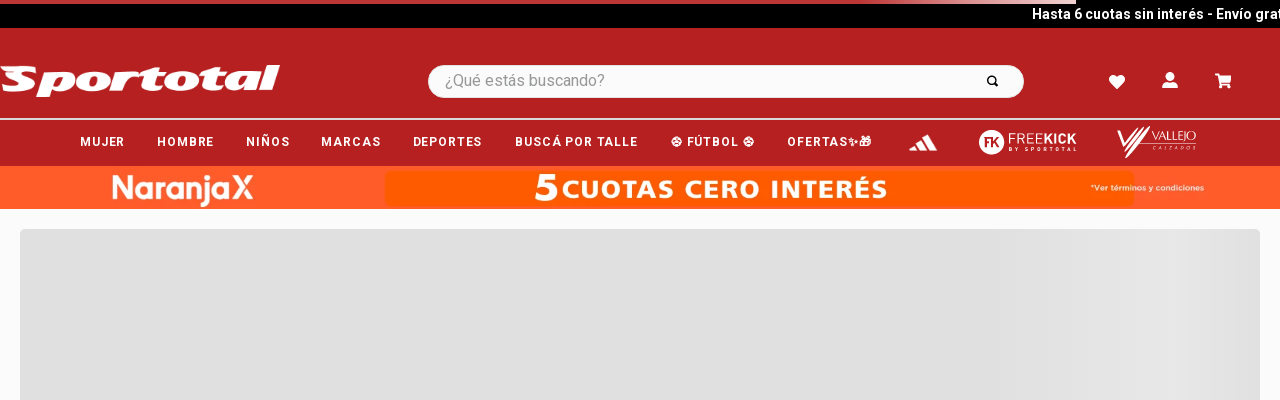

--- FILE ---
content_type: text/html; charset=utf-8
request_url: https://www.google.com/recaptcha/enterprise/anchor?ar=1&k=6LdV7CIpAAAAAPUrHXWlFArQ5hSiNQJk6Ja-vcYM&co=aHR0cHM6Ly93d3cuc3BvcnRvdGFsLmNvbS5hcjo0NDM.&hl=es-419&v=PoyoqOPhxBO7pBk68S4YbpHZ&size=invisible&anchor-ms=20000&execute-ms=30000&cb=ksxi1xioehpu
body_size: 48860
content:
<!DOCTYPE HTML><html dir="ltr" lang="es-419"><head><meta http-equiv="Content-Type" content="text/html; charset=UTF-8">
<meta http-equiv="X-UA-Compatible" content="IE=edge">
<title>reCAPTCHA</title>
<style type="text/css">
/* cyrillic-ext */
@font-face {
  font-family: 'Roboto';
  font-style: normal;
  font-weight: 400;
  font-stretch: 100%;
  src: url(//fonts.gstatic.com/s/roboto/v48/KFO7CnqEu92Fr1ME7kSn66aGLdTylUAMa3GUBHMdazTgWw.woff2) format('woff2');
  unicode-range: U+0460-052F, U+1C80-1C8A, U+20B4, U+2DE0-2DFF, U+A640-A69F, U+FE2E-FE2F;
}
/* cyrillic */
@font-face {
  font-family: 'Roboto';
  font-style: normal;
  font-weight: 400;
  font-stretch: 100%;
  src: url(//fonts.gstatic.com/s/roboto/v48/KFO7CnqEu92Fr1ME7kSn66aGLdTylUAMa3iUBHMdazTgWw.woff2) format('woff2');
  unicode-range: U+0301, U+0400-045F, U+0490-0491, U+04B0-04B1, U+2116;
}
/* greek-ext */
@font-face {
  font-family: 'Roboto';
  font-style: normal;
  font-weight: 400;
  font-stretch: 100%;
  src: url(//fonts.gstatic.com/s/roboto/v48/KFO7CnqEu92Fr1ME7kSn66aGLdTylUAMa3CUBHMdazTgWw.woff2) format('woff2');
  unicode-range: U+1F00-1FFF;
}
/* greek */
@font-face {
  font-family: 'Roboto';
  font-style: normal;
  font-weight: 400;
  font-stretch: 100%;
  src: url(//fonts.gstatic.com/s/roboto/v48/KFO7CnqEu92Fr1ME7kSn66aGLdTylUAMa3-UBHMdazTgWw.woff2) format('woff2');
  unicode-range: U+0370-0377, U+037A-037F, U+0384-038A, U+038C, U+038E-03A1, U+03A3-03FF;
}
/* math */
@font-face {
  font-family: 'Roboto';
  font-style: normal;
  font-weight: 400;
  font-stretch: 100%;
  src: url(//fonts.gstatic.com/s/roboto/v48/KFO7CnqEu92Fr1ME7kSn66aGLdTylUAMawCUBHMdazTgWw.woff2) format('woff2');
  unicode-range: U+0302-0303, U+0305, U+0307-0308, U+0310, U+0312, U+0315, U+031A, U+0326-0327, U+032C, U+032F-0330, U+0332-0333, U+0338, U+033A, U+0346, U+034D, U+0391-03A1, U+03A3-03A9, U+03B1-03C9, U+03D1, U+03D5-03D6, U+03F0-03F1, U+03F4-03F5, U+2016-2017, U+2034-2038, U+203C, U+2040, U+2043, U+2047, U+2050, U+2057, U+205F, U+2070-2071, U+2074-208E, U+2090-209C, U+20D0-20DC, U+20E1, U+20E5-20EF, U+2100-2112, U+2114-2115, U+2117-2121, U+2123-214F, U+2190, U+2192, U+2194-21AE, U+21B0-21E5, U+21F1-21F2, U+21F4-2211, U+2213-2214, U+2216-22FF, U+2308-230B, U+2310, U+2319, U+231C-2321, U+2336-237A, U+237C, U+2395, U+239B-23B7, U+23D0, U+23DC-23E1, U+2474-2475, U+25AF, U+25B3, U+25B7, U+25BD, U+25C1, U+25CA, U+25CC, U+25FB, U+266D-266F, U+27C0-27FF, U+2900-2AFF, U+2B0E-2B11, U+2B30-2B4C, U+2BFE, U+3030, U+FF5B, U+FF5D, U+1D400-1D7FF, U+1EE00-1EEFF;
}
/* symbols */
@font-face {
  font-family: 'Roboto';
  font-style: normal;
  font-weight: 400;
  font-stretch: 100%;
  src: url(//fonts.gstatic.com/s/roboto/v48/KFO7CnqEu92Fr1ME7kSn66aGLdTylUAMaxKUBHMdazTgWw.woff2) format('woff2');
  unicode-range: U+0001-000C, U+000E-001F, U+007F-009F, U+20DD-20E0, U+20E2-20E4, U+2150-218F, U+2190, U+2192, U+2194-2199, U+21AF, U+21E6-21F0, U+21F3, U+2218-2219, U+2299, U+22C4-22C6, U+2300-243F, U+2440-244A, U+2460-24FF, U+25A0-27BF, U+2800-28FF, U+2921-2922, U+2981, U+29BF, U+29EB, U+2B00-2BFF, U+4DC0-4DFF, U+FFF9-FFFB, U+10140-1018E, U+10190-1019C, U+101A0, U+101D0-101FD, U+102E0-102FB, U+10E60-10E7E, U+1D2C0-1D2D3, U+1D2E0-1D37F, U+1F000-1F0FF, U+1F100-1F1AD, U+1F1E6-1F1FF, U+1F30D-1F30F, U+1F315, U+1F31C, U+1F31E, U+1F320-1F32C, U+1F336, U+1F378, U+1F37D, U+1F382, U+1F393-1F39F, U+1F3A7-1F3A8, U+1F3AC-1F3AF, U+1F3C2, U+1F3C4-1F3C6, U+1F3CA-1F3CE, U+1F3D4-1F3E0, U+1F3ED, U+1F3F1-1F3F3, U+1F3F5-1F3F7, U+1F408, U+1F415, U+1F41F, U+1F426, U+1F43F, U+1F441-1F442, U+1F444, U+1F446-1F449, U+1F44C-1F44E, U+1F453, U+1F46A, U+1F47D, U+1F4A3, U+1F4B0, U+1F4B3, U+1F4B9, U+1F4BB, U+1F4BF, U+1F4C8-1F4CB, U+1F4D6, U+1F4DA, U+1F4DF, U+1F4E3-1F4E6, U+1F4EA-1F4ED, U+1F4F7, U+1F4F9-1F4FB, U+1F4FD-1F4FE, U+1F503, U+1F507-1F50B, U+1F50D, U+1F512-1F513, U+1F53E-1F54A, U+1F54F-1F5FA, U+1F610, U+1F650-1F67F, U+1F687, U+1F68D, U+1F691, U+1F694, U+1F698, U+1F6AD, U+1F6B2, U+1F6B9-1F6BA, U+1F6BC, U+1F6C6-1F6CF, U+1F6D3-1F6D7, U+1F6E0-1F6EA, U+1F6F0-1F6F3, U+1F6F7-1F6FC, U+1F700-1F7FF, U+1F800-1F80B, U+1F810-1F847, U+1F850-1F859, U+1F860-1F887, U+1F890-1F8AD, U+1F8B0-1F8BB, U+1F8C0-1F8C1, U+1F900-1F90B, U+1F93B, U+1F946, U+1F984, U+1F996, U+1F9E9, U+1FA00-1FA6F, U+1FA70-1FA7C, U+1FA80-1FA89, U+1FA8F-1FAC6, U+1FACE-1FADC, U+1FADF-1FAE9, U+1FAF0-1FAF8, U+1FB00-1FBFF;
}
/* vietnamese */
@font-face {
  font-family: 'Roboto';
  font-style: normal;
  font-weight: 400;
  font-stretch: 100%;
  src: url(//fonts.gstatic.com/s/roboto/v48/KFO7CnqEu92Fr1ME7kSn66aGLdTylUAMa3OUBHMdazTgWw.woff2) format('woff2');
  unicode-range: U+0102-0103, U+0110-0111, U+0128-0129, U+0168-0169, U+01A0-01A1, U+01AF-01B0, U+0300-0301, U+0303-0304, U+0308-0309, U+0323, U+0329, U+1EA0-1EF9, U+20AB;
}
/* latin-ext */
@font-face {
  font-family: 'Roboto';
  font-style: normal;
  font-weight: 400;
  font-stretch: 100%;
  src: url(//fonts.gstatic.com/s/roboto/v48/KFO7CnqEu92Fr1ME7kSn66aGLdTylUAMa3KUBHMdazTgWw.woff2) format('woff2');
  unicode-range: U+0100-02BA, U+02BD-02C5, U+02C7-02CC, U+02CE-02D7, U+02DD-02FF, U+0304, U+0308, U+0329, U+1D00-1DBF, U+1E00-1E9F, U+1EF2-1EFF, U+2020, U+20A0-20AB, U+20AD-20C0, U+2113, U+2C60-2C7F, U+A720-A7FF;
}
/* latin */
@font-face {
  font-family: 'Roboto';
  font-style: normal;
  font-weight: 400;
  font-stretch: 100%;
  src: url(//fonts.gstatic.com/s/roboto/v48/KFO7CnqEu92Fr1ME7kSn66aGLdTylUAMa3yUBHMdazQ.woff2) format('woff2');
  unicode-range: U+0000-00FF, U+0131, U+0152-0153, U+02BB-02BC, U+02C6, U+02DA, U+02DC, U+0304, U+0308, U+0329, U+2000-206F, U+20AC, U+2122, U+2191, U+2193, U+2212, U+2215, U+FEFF, U+FFFD;
}
/* cyrillic-ext */
@font-face {
  font-family: 'Roboto';
  font-style: normal;
  font-weight: 500;
  font-stretch: 100%;
  src: url(//fonts.gstatic.com/s/roboto/v48/KFO7CnqEu92Fr1ME7kSn66aGLdTylUAMa3GUBHMdazTgWw.woff2) format('woff2');
  unicode-range: U+0460-052F, U+1C80-1C8A, U+20B4, U+2DE0-2DFF, U+A640-A69F, U+FE2E-FE2F;
}
/* cyrillic */
@font-face {
  font-family: 'Roboto';
  font-style: normal;
  font-weight: 500;
  font-stretch: 100%;
  src: url(//fonts.gstatic.com/s/roboto/v48/KFO7CnqEu92Fr1ME7kSn66aGLdTylUAMa3iUBHMdazTgWw.woff2) format('woff2');
  unicode-range: U+0301, U+0400-045F, U+0490-0491, U+04B0-04B1, U+2116;
}
/* greek-ext */
@font-face {
  font-family: 'Roboto';
  font-style: normal;
  font-weight: 500;
  font-stretch: 100%;
  src: url(//fonts.gstatic.com/s/roboto/v48/KFO7CnqEu92Fr1ME7kSn66aGLdTylUAMa3CUBHMdazTgWw.woff2) format('woff2');
  unicode-range: U+1F00-1FFF;
}
/* greek */
@font-face {
  font-family: 'Roboto';
  font-style: normal;
  font-weight: 500;
  font-stretch: 100%;
  src: url(//fonts.gstatic.com/s/roboto/v48/KFO7CnqEu92Fr1ME7kSn66aGLdTylUAMa3-UBHMdazTgWw.woff2) format('woff2');
  unicode-range: U+0370-0377, U+037A-037F, U+0384-038A, U+038C, U+038E-03A1, U+03A3-03FF;
}
/* math */
@font-face {
  font-family: 'Roboto';
  font-style: normal;
  font-weight: 500;
  font-stretch: 100%;
  src: url(//fonts.gstatic.com/s/roboto/v48/KFO7CnqEu92Fr1ME7kSn66aGLdTylUAMawCUBHMdazTgWw.woff2) format('woff2');
  unicode-range: U+0302-0303, U+0305, U+0307-0308, U+0310, U+0312, U+0315, U+031A, U+0326-0327, U+032C, U+032F-0330, U+0332-0333, U+0338, U+033A, U+0346, U+034D, U+0391-03A1, U+03A3-03A9, U+03B1-03C9, U+03D1, U+03D5-03D6, U+03F0-03F1, U+03F4-03F5, U+2016-2017, U+2034-2038, U+203C, U+2040, U+2043, U+2047, U+2050, U+2057, U+205F, U+2070-2071, U+2074-208E, U+2090-209C, U+20D0-20DC, U+20E1, U+20E5-20EF, U+2100-2112, U+2114-2115, U+2117-2121, U+2123-214F, U+2190, U+2192, U+2194-21AE, U+21B0-21E5, U+21F1-21F2, U+21F4-2211, U+2213-2214, U+2216-22FF, U+2308-230B, U+2310, U+2319, U+231C-2321, U+2336-237A, U+237C, U+2395, U+239B-23B7, U+23D0, U+23DC-23E1, U+2474-2475, U+25AF, U+25B3, U+25B7, U+25BD, U+25C1, U+25CA, U+25CC, U+25FB, U+266D-266F, U+27C0-27FF, U+2900-2AFF, U+2B0E-2B11, U+2B30-2B4C, U+2BFE, U+3030, U+FF5B, U+FF5D, U+1D400-1D7FF, U+1EE00-1EEFF;
}
/* symbols */
@font-face {
  font-family: 'Roboto';
  font-style: normal;
  font-weight: 500;
  font-stretch: 100%;
  src: url(//fonts.gstatic.com/s/roboto/v48/KFO7CnqEu92Fr1ME7kSn66aGLdTylUAMaxKUBHMdazTgWw.woff2) format('woff2');
  unicode-range: U+0001-000C, U+000E-001F, U+007F-009F, U+20DD-20E0, U+20E2-20E4, U+2150-218F, U+2190, U+2192, U+2194-2199, U+21AF, U+21E6-21F0, U+21F3, U+2218-2219, U+2299, U+22C4-22C6, U+2300-243F, U+2440-244A, U+2460-24FF, U+25A0-27BF, U+2800-28FF, U+2921-2922, U+2981, U+29BF, U+29EB, U+2B00-2BFF, U+4DC0-4DFF, U+FFF9-FFFB, U+10140-1018E, U+10190-1019C, U+101A0, U+101D0-101FD, U+102E0-102FB, U+10E60-10E7E, U+1D2C0-1D2D3, U+1D2E0-1D37F, U+1F000-1F0FF, U+1F100-1F1AD, U+1F1E6-1F1FF, U+1F30D-1F30F, U+1F315, U+1F31C, U+1F31E, U+1F320-1F32C, U+1F336, U+1F378, U+1F37D, U+1F382, U+1F393-1F39F, U+1F3A7-1F3A8, U+1F3AC-1F3AF, U+1F3C2, U+1F3C4-1F3C6, U+1F3CA-1F3CE, U+1F3D4-1F3E0, U+1F3ED, U+1F3F1-1F3F3, U+1F3F5-1F3F7, U+1F408, U+1F415, U+1F41F, U+1F426, U+1F43F, U+1F441-1F442, U+1F444, U+1F446-1F449, U+1F44C-1F44E, U+1F453, U+1F46A, U+1F47D, U+1F4A3, U+1F4B0, U+1F4B3, U+1F4B9, U+1F4BB, U+1F4BF, U+1F4C8-1F4CB, U+1F4D6, U+1F4DA, U+1F4DF, U+1F4E3-1F4E6, U+1F4EA-1F4ED, U+1F4F7, U+1F4F9-1F4FB, U+1F4FD-1F4FE, U+1F503, U+1F507-1F50B, U+1F50D, U+1F512-1F513, U+1F53E-1F54A, U+1F54F-1F5FA, U+1F610, U+1F650-1F67F, U+1F687, U+1F68D, U+1F691, U+1F694, U+1F698, U+1F6AD, U+1F6B2, U+1F6B9-1F6BA, U+1F6BC, U+1F6C6-1F6CF, U+1F6D3-1F6D7, U+1F6E0-1F6EA, U+1F6F0-1F6F3, U+1F6F7-1F6FC, U+1F700-1F7FF, U+1F800-1F80B, U+1F810-1F847, U+1F850-1F859, U+1F860-1F887, U+1F890-1F8AD, U+1F8B0-1F8BB, U+1F8C0-1F8C1, U+1F900-1F90B, U+1F93B, U+1F946, U+1F984, U+1F996, U+1F9E9, U+1FA00-1FA6F, U+1FA70-1FA7C, U+1FA80-1FA89, U+1FA8F-1FAC6, U+1FACE-1FADC, U+1FADF-1FAE9, U+1FAF0-1FAF8, U+1FB00-1FBFF;
}
/* vietnamese */
@font-face {
  font-family: 'Roboto';
  font-style: normal;
  font-weight: 500;
  font-stretch: 100%;
  src: url(//fonts.gstatic.com/s/roboto/v48/KFO7CnqEu92Fr1ME7kSn66aGLdTylUAMa3OUBHMdazTgWw.woff2) format('woff2');
  unicode-range: U+0102-0103, U+0110-0111, U+0128-0129, U+0168-0169, U+01A0-01A1, U+01AF-01B0, U+0300-0301, U+0303-0304, U+0308-0309, U+0323, U+0329, U+1EA0-1EF9, U+20AB;
}
/* latin-ext */
@font-face {
  font-family: 'Roboto';
  font-style: normal;
  font-weight: 500;
  font-stretch: 100%;
  src: url(//fonts.gstatic.com/s/roboto/v48/KFO7CnqEu92Fr1ME7kSn66aGLdTylUAMa3KUBHMdazTgWw.woff2) format('woff2');
  unicode-range: U+0100-02BA, U+02BD-02C5, U+02C7-02CC, U+02CE-02D7, U+02DD-02FF, U+0304, U+0308, U+0329, U+1D00-1DBF, U+1E00-1E9F, U+1EF2-1EFF, U+2020, U+20A0-20AB, U+20AD-20C0, U+2113, U+2C60-2C7F, U+A720-A7FF;
}
/* latin */
@font-face {
  font-family: 'Roboto';
  font-style: normal;
  font-weight: 500;
  font-stretch: 100%;
  src: url(//fonts.gstatic.com/s/roboto/v48/KFO7CnqEu92Fr1ME7kSn66aGLdTylUAMa3yUBHMdazQ.woff2) format('woff2');
  unicode-range: U+0000-00FF, U+0131, U+0152-0153, U+02BB-02BC, U+02C6, U+02DA, U+02DC, U+0304, U+0308, U+0329, U+2000-206F, U+20AC, U+2122, U+2191, U+2193, U+2212, U+2215, U+FEFF, U+FFFD;
}
/* cyrillic-ext */
@font-face {
  font-family: 'Roboto';
  font-style: normal;
  font-weight: 900;
  font-stretch: 100%;
  src: url(//fonts.gstatic.com/s/roboto/v48/KFO7CnqEu92Fr1ME7kSn66aGLdTylUAMa3GUBHMdazTgWw.woff2) format('woff2');
  unicode-range: U+0460-052F, U+1C80-1C8A, U+20B4, U+2DE0-2DFF, U+A640-A69F, U+FE2E-FE2F;
}
/* cyrillic */
@font-face {
  font-family: 'Roboto';
  font-style: normal;
  font-weight: 900;
  font-stretch: 100%;
  src: url(//fonts.gstatic.com/s/roboto/v48/KFO7CnqEu92Fr1ME7kSn66aGLdTylUAMa3iUBHMdazTgWw.woff2) format('woff2');
  unicode-range: U+0301, U+0400-045F, U+0490-0491, U+04B0-04B1, U+2116;
}
/* greek-ext */
@font-face {
  font-family: 'Roboto';
  font-style: normal;
  font-weight: 900;
  font-stretch: 100%;
  src: url(//fonts.gstatic.com/s/roboto/v48/KFO7CnqEu92Fr1ME7kSn66aGLdTylUAMa3CUBHMdazTgWw.woff2) format('woff2');
  unicode-range: U+1F00-1FFF;
}
/* greek */
@font-face {
  font-family: 'Roboto';
  font-style: normal;
  font-weight: 900;
  font-stretch: 100%;
  src: url(//fonts.gstatic.com/s/roboto/v48/KFO7CnqEu92Fr1ME7kSn66aGLdTylUAMa3-UBHMdazTgWw.woff2) format('woff2');
  unicode-range: U+0370-0377, U+037A-037F, U+0384-038A, U+038C, U+038E-03A1, U+03A3-03FF;
}
/* math */
@font-face {
  font-family: 'Roboto';
  font-style: normal;
  font-weight: 900;
  font-stretch: 100%;
  src: url(//fonts.gstatic.com/s/roboto/v48/KFO7CnqEu92Fr1ME7kSn66aGLdTylUAMawCUBHMdazTgWw.woff2) format('woff2');
  unicode-range: U+0302-0303, U+0305, U+0307-0308, U+0310, U+0312, U+0315, U+031A, U+0326-0327, U+032C, U+032F-0330, U+0332-0333, U+0338, U+033A, U+0346, U+034D, U+0391-03A1, U+03A3-03A9, U+03B1-03C9, U+03D1, U+03D5-03D6, U+03F0-03F1, U+03F4-03F5, U+2016-2017, U+2034-2038, U+203C, U+2040, U+2043, U+2047, U+2050, U+2057, U+205F, U+2070-2071, U+2074-208E, U+2090-209C, U+20D0-20DC, U+20E1, U+20E5-20EF, U+2100-2112, U+2114-2115, U+2117-2121, U+2123-214F, U+2190, U+2192, U+2194-21AE, U+21B0-21E5, U+21F1-21F2, U+21F4-2211, U+2213-2214, U+2216-22FF, U+2308-230B, U+2310, U+2319, U+231C-2321, U+2336-237A, U+237C, U+2395, U+239B-23B7, U+23D0, U+23DC-23E1, U+2474-2475, U+25AF, U+25B3, U+25B7, U+25BD, U+25C1, U+25CA, U+25CC, U+25FB, U+266D-266F, U+27C0-27FF, U+2900-2AFF, U+2B0E-2B11, U+2B30-2B4C, U+2BFE, U+3030, U+FF5B, U+FF5D, U+1D400-1D7FF, U+1EE00-1EEFF;
}
/* symbols */
@font-face {
  font-family: 'Roboto';
  font-style: normal;
  font-weight: 900;
  font-stretch: 100%;
  src: url(//fonts.gstatic.com/s/roboto/v48/KFO7CnqEu92Fr1ME7kSn66aGLdTylUAMaxKUBHMdazTgWw.woff2) format('woff2');
  unicode-range: U+0001-000C, U+000E-001F, U+007F-009F, U+20DD-20E0, U+20E2-20E4, U+2150-218F, U+2190, U+2192, U+2194-2199, U+21AF, U+21E6-21F0, U+21F3, U+2218-2219, U+2299, U+22C4-22C6, U+2300-243F, U+2440-244A, U+2460-24FF, U+25A0-27BF, U+2800-28FF, U+2921-2922, U+2981, U+29BF, U+29EB, U+2B00-2BFF, U+4DC0-4DFF, U+FFF9-FFFB, U+10140-1018E, U+10190-1019C, U+101A0, U+101D0-101FD, U+102E0-102FB, U+10E60-10E7E, U+1D2C0-1D2D3, U+1D2E0-1D37F, U+1F000-1F0FF, U+1F100-1F1AD, U+1F1E6-1F1FF, U+1F30D-1F30F, U+1F315, U+1F31C, U+1F31E, U+1F320-1F32C, U+1F336, U+1F378, U+1F37D, U+1F382, U+1F393-1F39F, U+1F3A7-1F3A8, U+1F3AC-1F3AF, U+1F3C2, U+1F3C4-1F3C6, U+1F3CA-1F3CE, U+1F3D4-1F3E0, U+1F3ED, U+1F3F1-1F3F3, U+1F3F5-1F3F7, U+1F408, U+1F415, U+1F41F, U+1F426, U+1F43F, U+1F441-1F442, U+1F444, U+1F446-1F449, U+1F44C-1F44E, U+1F453, U+1F46A, U+1F47D, U+1F4A3, U+1F4B0, U+1F4B3, U+1F4B9, U+1F4BB, U+1F4BF, U+1F4C8-1F4CB, U+1F4D6, U+1F4DA, U+1F4DF, U+1F4E3-1F4E6, U+1F4EA-1F4ED, U+1F4F7, U+1F4F9-1F4FB, U+1F4FD-1F4FE, U+1F503, U+1F507-1F50B, U+1F50D, U+1F512-1F513, U+1F53E-1F54A, U+1F54F-1F5FA, U+1F610, U+1F650-1F67F, U+1F687, U+1F68D, U+1F691, U+1F694, U+1F698, U+1F6AD, U+1F6B2, U+1F6B9-1F6BA, U+1F6BC, U+1F6C6-1F6CF, U+1F6D3-1F6D7, U+1F6E0-1F6EA, U+1F6F0-1F6F3, U+1F6F7-1F6FC, U+1F700-1F7FF, U+1F800-1F80B, U+1F810-1F847, U+1F850-1F859, U+1F860-1F887, U+1F890-1F8AD, U+1F8B0-1F8BB, U+1F8C0-1F8C1, U+1F900-1F90B, U+1F93B, U+1F946, U+1F984, U+1F996, U+1F9E9, U+1FA00-1FA6F, U+1FA70-1FA7C, U+1FA80-1FA89, U+1FA8F-1FAC6, U+1FACE-1FADC, U+1FADF-1FAE9, U+1FAF0-1FAF8, U+1FB00-1FBFF;
}
/* vietnamese */
@font-face {
  font-family: 'Roboto';
  font-style: normal;
  font-weight: 900;
  font-stretch: 100%;
  src: url(//fonts.gstatic.com/s/roboto/v48/KFO7CnqEu92Fr1ME7kSn66aGLdTylUAMa3OUBHMdazTgWw.woff2) format('woff2');
  unicode-range: U+0102-0103, U+0110-0111, U+0128-0129, U+0168-0169, U+01A0-01A1, U+01AF-01B0, U+0300-0301, U+0303-0304, U+0308-0309, U+0323, U+0329, U+1EA0-1EF9, U+20AB;
}
/* latin-ext */
@font-face {
  font-family: 'Roboto';
  font-style: normal;
  font-weight: 900;
  font-stretch: 100%;
  src: url(//fonts.gstatic.com/s/roboto/v48/KFO7CnqEu92Fr1ME7kSn66aGLdTylUAMa3KUBHMdazTgWw.woff2) format('woff2');
  unicode-range: U+0100-02BA, U+02BD-02C5, U+02C7-02CC, U+02CE-02D7, U+02DD-02FF, U+0304, U+0308, U+0329, U+1D00-1DBF, U+1E00-1E9F, U+1EF2-1EFF, U+2020, U+20A0-20AB, U+20AD-20C0, U+2113, U+2C60-2C7F, U+A720-A7FF;
}
/* latin */
@font-face {
  font-family: 'Roboto';
  font-style: normal;
  font-weight: 900;
  font-stretch: 100%;
  src: url(//fonts.gstatic.com/s/roboto/v48/KFO7CnqEu92Fr1ME7kSn66aGLdTylUAMa3yUBHMdazQ.woff2) format('woff2');
  unicode-range: U+0000-00FF, U+0131, U+0152-0153, U+02BB-02BC, U+02C6, U+02DA, U+02DC, U+0304, U+0308, U+0329, U+2000-206F, U+20AC, U+2122, U+2191, U+2193, U+2212, U+2215, U+FEFF, U+FFFD;
}

</style>
<link rel="stylesheet" type="text/css" href="https://www.gstatic.com/recaptcha/releases/PoyoqOPhxBO7pBk68S4YbpHZ/styles__ltr.css">
<script nonce="P5jisoxoSHzQb8yKHkfeqg" type="text/javascript">window['__recaptcha_api'] = 'https://www.google.com/recaptcha/enterprise/';</script>
<script type="text/javascript" src="https://www.gstatic.com/recaptcha/releases/PoyoqOPhxBO7pBk68S4YbpHZ/recaptcha__es_419.js" nonce="P5jisoxoSHzQb8yKHkfeqg">
      
    </script></head>
<body><div id="rc-anchor-alert" class="rc-anchor-alert"></div>
<input type="hidden" id="recaptcha-token" value="[base64]">
<script type="text/javascript" nonce="P5jisoxoSHzQb8yKHkfeqg">
      recaptcha.anchor.Main.init("[\x22ainput\x22,[\x22bgdata\x22,\x22\x22,\[base64]/[base64]/[base64]/[base64]/cjw8ejpyPj4+eil9Y2F0Y2gobCl7dGhyb3cgbDt9fSxIPWZ1bmN0aW9uKHcsdCx6KXtpZih3PT0xOTR8fHc9PTIwOCl0LnZbd10/dC52W3ddLmNvbmNhdCh6KTp0LnZbd109b2Yoeix0KTtlbHNle2lmKHQuYkImJnchPTMxNylyZXR1cm47dz09NjZ8fHc9PTEyMnx8dz09NDcwfHx3PT00NHx8dz09NDE2fHx3PT0zOTd8fHc9PTQyMXx8dz09Njh8fHc9PTcwfHx3PT0xODQ/[base64]/[base64]/[base64]/bmV3IGRbVl0oSlswXSk6cD09Mj9uZXcgZFtWXShKWzBdLEpbMV0pOnA9PTM/bmV3IGRbVl0oSlswXSxKWzFdLEpbMl0pOnA9PTQ/[base64]/[base64]/[base64]/[base64]\x22,\[base64]\\u003d\x22,\x22bHIPC3XCsAZhch/[base64]/DhDzCgsOHw7kPw4Fjw6NlYnpyIsKlLjnCuMK5Z8O/HV1dYw/DjnVTwofDkVNSBsKVw5BUwq5Tw405wo1ad2RYHcO1dcO3w5hwwoRtw6rDpcKwOsKNwodmEAgAdcKRwr1zAhwmZCIpwozDicOiAcKsNcOiKizChy/CgcOeDcK0DV1xw5bDnMOuS8OywrAtPcK4CXDCuMOxw53ClWnCgSZFw6/Cq8OQw68qRGl2PcKgGQnCnCfCikURwrfDp8O3w5jDhjzDpyB5DAVHYMKlwqstJcOBw71Rwq1DKcKPwrXDmMOvw5o5w7XCgQp2IgvCpcOrw5JBXcKuw4DDhMKDw5fCogo/[base64]/DqTTCuF/CvwjDj2o8wqYDfC/CtcKIw4/CisK+wpVcHy3CncKWw5HDpUl0JMKSw43CnD5AwrNQB0wiwo0eOGbDj20tw7oGLExzwrDCm0Q9wpZVDcK/TArDvXPCk8ODw6HDmMK8dcKtwpsewoXCo8KbwolSNcO8wpjCvMKJFcKWQQPDnsOxOx/Dl3lbL8KDwpPCm8OcR8KDUcKCwp7CuVHDvxrDjCDCuQ7CucOZLDoyw4tyw6HDmcKsO3/DglXCjSsXw6fCqsKeDsKzwoMUw4VHwpLClcOsR8OwBmLCgsKEw57DvwHCuWLDksKsw41gP8O4VV0/YMKqO8KjNMKrPWwgAsK4wrwqDHbChsKXXcOqw5oVwq8cZV9jw490wr7Di8KwfcKLwoAYw4/DrcK5woHDsXw6VsKlwrnDoV/[base64]/I8O/[base64]/[base64]/DuxANw7HCqcKuw4fCo8K1QnxmRSU9L8K6wpd8EcOlGUlfw7IJw5XCowrDssOsw7E8fWpvwpBdw6Fhw5fDpT3CncOYw4ocwpkhw5rDl0RjFkHDsx3ClEZREg0zccKmwox4ZsOswpTCq8KqLsOAwq3Co8OkNzxxJAXDoMOfw4kjSzbDsWEyCh8qM8O4Nw/Ci8KEw7UYbxlLQR7DiMKbIsK+PsK2wpjDvsOeDmbDikbDpDcXw73DhMKNdU/CrwgtQ1zDsQMDw4k+P8OJCh3DsTfDgcK8f0wMO0HCuggqw5A3R3EFwr9gwp4pQFnDpcOWwpPCmVozQ8KxFcKDSsOxaUg4B8KNG8KqwoYOw6vCgxpAGT/Dgh44AMKzDVZXGiN4NHoDKDTCt2XDmULDrCg/wr8Ew6h9bcK6Ln8XEsKdw53Cp8O2woDCklR4w5AbasKMVcOpZmjCqWB0w7NWAEzDuCrCjMOcw4TCqmx5dwTDlRdpXsObw6pqMjhnd0ZPTlBkMXHCn03Ci8KsOB7DjhHDihnCrADDmBbDgjvCgw3Dk8O0AcOKMmDDj8OubGAmGB98egTClXptTgBWT8Kgw4/DusOpRMOOf8OCFsKpeRArLnU/w6zCu8O2GGB+w5DCuXXCr8Oiw5HDnFzCul41w75ewrgLcsKzwobDtV0FwqrCh0jCssKOEMOuw5w7EsKJfBBPMsKjw6p8wr3DpgHDuMOCwoDDicOdwohAw7TDgXPCrcKic8KzwpDDk8OgwprCojPCpX9lIkPCl3EYw5EWw7zDumnDkMKxw7fDjzgFEMKDw7/[base64]/DrcOnbCfDqSTCoGsiZcKrwp/Cm0LCqTPCjljDsxfDi3zCkyFtHRnCkMKjH8OZw53CnMO8ZygcwqTDusOawqw8DzICK8KkwrZMEsOXw4tCw7DChMKnPmQnw6vCogEuw4bDmVNtwrsOw59/N3bCt8Olw7bCrMKHcQTCu1fClcKCJMK2wqZEXGPDoUrDpm4vPsO5w5FYYcKnHhbClnDDmjlpw6pKEhPDisK2wpc6wrnDuFDDlXxUPAB/LcOncAI/w4JoHsOzw48+wr1UWRQuwpwNw4TDn8OABcOaw7fCowbDiUESQ1zDqsKmBzVFw7DCtB3Cl8KTwrAUVxfDrMKuLW/Cm8O/AngPKMKsNcOew6VRFHTDtcKhw5XDu3XDs8O+aMKZN8KSZsORIQt8LcOUwrHDj350wrNSKH7DizjDiRHCncOyDiodw7XDtsOEw6DChsO/w6Zkw6lqwpojwr5Vw70Bwp/DtcOWw41KwpA8ZVXCmsO1woxDwq0aw6NkZ8KzHcO7w6fDicOUw6U1BG/DgMOIw5jCqXfDncK/[base64]/ChTfDm8OSd8OawrHDqgtgwqsoXcKUKSHCvMOSw7gGYBFBw5wZw4psccOywoc8KHbDmxwUwpk/wrolDWcsw6fDi8OpQ1rCnRzCjsKMUsKUE8KBHgl+cMK4w6zCrMKnwohxYMKww7JpIjkfcAPDtcKLwo5Lwr42FMKew7AZBWVxOwvDhSx2wrbCssK0w7HCp19zw5A/PxbCtsKNA2howqjCpMKoDQZAMXvDvsOVw54swrXDjcK3FWAmwplFD8OUb8K5XCbDqjIdw5R/w6/CtsK2BcOobzUqw5TClWF/w5/DpsOMwpHCpTogYgnCiMKfw4luLmlJOsK8SgFjw40rwoIlAwnDp8OzX8Oywqd2w4kEwrcgw4xVwpMywrXCrlnCjjgzHsORAzQ3YcKQEsOODQPCoWgWCEtoIzwZIsKcwrlkw5kpwo/DvMOYecKjC8Oyw5nCosOAc0rDhsKGw4fDiEQCwr1mw6/CmcKVHsKMCMO+HwlMwqtDT8K4FCwBwpDCr0HDhGJew6lTImfCicOEK2VJOjHDpcOQwocdOcKAw7vCpcORwp/DiztZBUbDicKCw6HDhAEJw5DDhcOLwpRzwoXDvcK+wqfCjsKpSy9uwoXCklzDpHYMwrnCisK7wptsDsOGw4EPE8KqwoxfO8OBwpTDtsKJMsKkRsOywpLCsxnDqsKFw7B0YcOVM8OsZMOkw6/Du8OLNsOicFTDvzs5wqByw7LDvcO9JMOlHsK/BcOUE1InWA3ClxvChcKAWCtBw600w57DhVZdFC7CrV9UeMOYI8Odw6nDp8OTwrnCuQ/[base64]/DrSlgw7vCiMKHVsOLw5rCgMKITcKYwqdUTsOMM8KxM8KYSXcQw5M6wrlawrcPwrvCnEQRwq11QTrDmm8+woHChsKTPCokSyVccjrDtMOewrLDgQx0w48cLgl/Pn9gwr8NbEAOHX4IBn/[base64]/[base64]/Dt0nCssKUdm43CQjDrcKrIcOtwoLDhsKhTCfCnADDvWxWw4nCicOaw5AnwqzClVjDl0TDgSlpdGJNScKRDcOsVMOOwqYtwoUXcy/[base64]/DpMKOw7R/d14qBsKIwpseT8OYSkRww78dw59eJz/DlMOXw43DqsOXbCMHw5zDpcKKw4/DuSrDgzfDuVvCvcKQw4VWw7Fnw6nDlUvCnm4QwrIpcHDDlsKxNTvDv8KoATzCscOLS8K/VBfDgMKDw77CgmcULcO4w5PCnAArwoRcwqbDiiwkw4cxaCh7a8KjwrFRw4ccw5kYEglRw45rwrpJS2cRIsOrw6nChzp6w4RmdQ8LcFvDhcKpw4tyXcObNcObB8ODO8KQwoTCpRsFw5/CvMKFFMKYwrJ9DsO5DClKIRBqwqQ6wpdWFMOqL3/[base64]/QXoiw4jChkRUw6bCok/[base64]/QWcCcyVuwpRSLMO/wofCtsO/wrRVfcKLw7oMZcOEw4IufMOleEDClcK0Iz7CqcKoaRoVT8ODwqBraSJILH/CosOlQU8CGjLChFYlw53CqxBswq3CmT/DhiZEw6XCrcO6fETCqMOrasKmw6l8eMK+wrZ2w5dYwpLCjsOYwqwGdxXDusOmL3UXwqfCvQ1mFcKdCwnDo0gmbmbCoMKHL3TCp8OGwoR/wqvCvMKeCMOgYC/[base64]/w4AWwr7DtMK4FcO/E8OkwrV2wrzChHfCncOdCG1wS8O6GsK/XmJpVWDCp8OhXcKmw6IeNMKQw6FGwqhSwoRBesKOwpzClsOcwoQrBMKqTMOyRxTDosK/wq/DvcKAwpnCgE9ACsKfwrjCr1UZw4HDr8OpJ8Onw6DClsOtV3UNw7DChzwpwozCgMK3dlkbTsOxZjPDvcOmwrvDuS18CsKwIXnDv8K9XSM6ZMOpOmpNw7DChHYPw4BIE1bDjMOwworDk8OAwqLDl8OdaMObw6nCj8KOCMO/w4XDr8KewpfDhHQwBcOqwqDDvsOjw4cPDRRYd8ONw6XDqB19w4hfw7vDqmFlwqPCjHrDgsKNw4HDvcO5wq/ChsKFUcOtLcKMfcOFw5B/[base64]/w69VFMOrw7fCgGcfVMOjWlLDmcKvdyHDtxl2YHfDsDHDvmvDsMKCwptUwqtJKFPDtSEOw7rCgcKCw6kyTcKcWDvCoxPDgsO9w4E5NsOhw5hwHMOEwq3CpsKyw4nCosKswo98w6ooVcO/w4oPwprCqCAbGcO5w5HDiDl0wqbDmsOQEFcZw5BYwpPCr8KPwrgQPMOywqsSwr7Dp8ObCsKDAcOiw5AXG0bCpcOyw5c4LRPDo2DCjSVBwp/Cr1Yrw5bCtsOFDsKsUhMcwrjDocKJZWvDvsKkZUPDsUzDohDDijlsesO/BsKTYsOzw5R5w5k3wqXChcK/wpnConDCp8OVwrhTw7XDn1zCnXxCOzI+KmfClMKfwqRfD8O3wogKwp03wr1YLcKHw5HDgcOhYitrfMONwp9bw6rCoQ1uCcOpaE/CnMOjNsKKc8O+w6VOw5JidMOGecKfM8OTw43DpsKww4vDhMOEezDCkMOAwoQmw4jDpVRaw79Qwp/DpDkuwp3CqSBbwrzDsMK1FSk9XMKBw4RgKXHDm1DCmMKpwpUiwrHCnnvDs8Kdw7ADYQsrwpkHw7rCp8KPQMKqwqDCt8Kgw5kWw7PCrsO7wrEcB8Kjwpo7wpDCuSkoACUXw7fDimQJw6/Cl8KfBMKNwotgEsOxL8O5wrRfw6HDs8OAwrHClhbDix3DhRLDsDfCrcObb0DDj8OEw7hfOGLCnRbDnn7DjRPCkF8rw7/DpcK5YGVFwq0gwoXCksO+wr8gUMKTDsOYwpk6woFyBcKxw4/CjcKpw4dHS8KoHBTCi2zDhcKcfA/CsDpUXMOdwokZwonDmMOSCnDClXwAZ8KqBsKyLkEaw58jAsO8I8OIRcO1w7p0wqpTfsOVw4YlNBMwwqtqQMKmwqRDw7w2w7vCq0JzXcOHwoIcw64Cw7zCpsOVwpTCg8OSR8OGUjMQw4ZPQ8OUwonCgwTDk8KvwrPCgcKbBADDmjzCnMK0SMOrIlQ/[base64]/CgcKEw4VdwqZMw49KA8KzdcK6UcO9wr8AIMOAwoENHFrDh8KTccOIwrDDgsO8b8KVMj/DsUZowpwzZxXCjnFgKMKPw7zCvWPCjmleLcOccF3CuBbCs8ORbcOCwojDmXYqG8OxAcKkwqwuworDuXLDghA3w7LDosKLUMO4LMOOw5Vqwpx6X8OwIgIfw7kCF0/DpsKzw6RXEcO1wqnDnVwfGsOrwrXDuMOCw7vDmQ8lVsKKEsKdwqojH1EWw58VwqXDi8KmwpAuVC3DnADDgsKfw71DwrpDw7nCoyBOWsOFbA51w6DDjk/DgMOQw6xCwp3CqcOtIUdmasOdwprDt8K6IMOXw5FDw4htw7tTMcOkw4nCu8OTw5fCusO2w7oeEMOpbDvCiCQzw6Azw51VH8KiM319IQrCs8K1RgNUOzt/wqgbwrPCpj/Cl11uwqoOPMORRsOZw4dPUsO/D2cZwpzCvcKtcMOiwpzDpWYGBsKJw6jCgsOBXy7Ds8OJUMOBw4PDo8K4PcORS8OlwoTDj18qw6A9wrXDi09JWsKfYiRIw4nCt33DvMOkU8Otb8OZw5XCk8OpQsKMwrXDosO0w5IRI0NWw5/CssKlwrcXaMOoKsKKwrFiJ8K+wpF3wrnCssOuJsKOwqnDhMOmUU3CgA/CpsKFw6bCtMO2Y1VPacOQWMO6w7UUwpYZVks2CWlCw6nCpgjCmcO4ISfDsXnCokk8ZnPDlxQ7IMKMQcKFHWPDqmzDv8K5wr5CwrwUJkvCk8Kbw7E3CVLCnQrDvlR4OcO/w4DDgAtBw7vDmMOzNEcvw7TCscO6FGrCoW4Aw5JfdcOTU8Kcw4nDu2vDsMKzwrzDvMKUwpRJWsODwrjCjREWw6fDg8OSfDXChgU1HQDCrnXDn8O5w59rBwPDjl3DlsOCwpUWwo7CllrDvjoPwr/CvzzCvcOqPlpiOmjChSXDv8OLwqHCocKdZmvCjVnDssOoc8OMw6zCsDxww6g9OcK4byZUU8Odw48Gwo3Dv2N6QsOTHQ5ww7bCrcO/[base64]/CtMOSfsKYw6XDuMO8OzIiw6DDlMO5CcK1OsKkwrQVVcOJAMKNw5tiV8KCfB5lwpvClsOnCix+L8KAwo7DnDB2UnbCpsOuHsOWGUBRfkbDpcO0DGZHPVobKcOgVk3DucK/YcK5a8KAwo7CoMOQKDTCkkExw4LDgsK5w6vClMOGVlbDrnDDncKZwq9EXVjCk8OWw5zDnsK7DsKqwoZ9Nk7DvHZPIU/CmMO7EB/Dk2XDkgUEwpZyWzHCk1Urw7rDszI0wqbCsMOXw4PCljrDtsKUwo1mwqHDk8O3w64Vw4xqwr7CihTClcOtO1IyXMKLTy9ERMKJw4PCqMOAwo7CpMKWw4bDmcKnVW/CpMONwonDo8KtYhIcwoUkHFYAI8OvIsKdT8KRwp0Lw715MU0rw6fDuQxOwqZxwrbCg09Hw4jDgMOrwrrDuxNhXXp6XyPCkcOKIQQZw5tFU8OKw45EVcOLJMKJw6/[base64]/[base64]/[base64]/CjMOKw5TDpcOywo3Ci8KeCcO0T8KowpfCp1cgw6jDnAFgfsKXJjoiCcKhw7B6wqxmw7HDoMOxD0xXwpsMUsKKwrpMw5nDsm/[base64]/b8KPw59cRCzDsMKrw65UXcKiSh7Ct8Orwr/[base64]/[base64]/CpzLCnFl7InDDrzvClizCgsO9M8KMRk8yLHLCm8KJClLDtcOGw53Dj8OgHx4XwqPCmwLDl8O/w7Znw6VpDsKROsOndsKOFHTDuUfCg8KpI2YxwrRswrV/wrPDnHkBOlcdFcOZw4VjQnLCiMKaVsOlKcK7wopQwrPDkyPCnXTDlSTDn8KDA8KtL09IGBl/fcKuNsO/[base64]/wozDhVdZJ3k4w6HCvR3DnHMZKDwfXsK1wo42XsOKw4LChzUiPMKTwr7CocKPMMOJJcOqwpgaN8OsGzYqY8OEw4DCqsKVwodew50ZYXHCuCfDpsKGw43DrcO/DQB7eWIGE0/DoGTCgirDtwlbwpHCuELCuC/CvMOGw5MEwrseGkl4E8KLw5vDshMXwq3CoiFBwqnCpEYGw4Arw75/w7EzwqfCpMOFfsOdwp1HflViw4nDoCbCocK3VUVPwpLCmiU6HsKhLyQ8EhtGPsOfwqPDo8KGWMKJwpvDmy/DpSnCiBMAwovCmRnDhSfDh8ORQ1k6wq3DvhrDlQfCscKiVWw4UsKvw751dxPDjsKMw7XCnMOQX8OqwpkMTCgSdDbCgQzCncOIEcK8NUDCi2xLVMK0wpxlw4otwr7CmMODwovCnMOYJcO3Zi/DlcOvwrvCnEdAwps4FcKpw5V3dMOnMRTDmnzCoWwhLsKmM1LDjMKwwqrCjR7Dkx3DvMKIa21/wpTCpj7Co3rCqRpuEcOXGsOsIh3DisKewpzCvsK9WgzCgDQrBMOXDMOUwopmw7nDg8OfMsOgw5PCkzXCnwLCuWsCUMKuCAgOwo/DhjF2b8KlwqPCm3/Crn4WwrQpwpAfLxLCs17CuhTDgiTDlljDlALCpMOvw5E+w6lHw4DCk0JHw6d/wrHCrVfCicK2w7zDocKyT8OcwqJ9CDFswp7ClsOFwo8Nw6rDr8KzWwTCvQbDrVDDm8O9acO9wpVtw7Zaw6Mvw5sAwphIw7TDtMOxUcOAwrzDqsKCZcKMf8KraMKQJ8Opw67Csi8xwrspw4AmwoXDoifDuFPCh1fDtjLDt13CnCw/[base64]/Ds1towpdAw7l+EMKuFRF/ZDIWw5k5wqbDuicBUsKLMMKzc8Opw4fCscOVGCTCv8OuM8KYGcK2wrM/wr52wrzCmsOQw51xwrjDpsK+wqtwwpjDgG/CmmkAwr0WwoRbw7bDoiZAY8Kzw4rDusOmbn0hYMK9w5tXw5/CjXsVwrbDtsOOwqPChsKXworCvsKpOMK7wqMBwroVwqJCw5XChjNQw67CgwLDrGzDoxtJR8O3wr9jw64vIcODw53DuMK6XRHDszwIW1LCqcO9GsKhwofDsT7CrnoYUcO/w7NFw55HMSYXw5bDmsKMT8KGXMKXwqRYwrXDvUPDgcKIHhrDgQLCgsOew7NBPRrDrRBKwqwTwrY5JGHCtcOuw6lSNmrCvMKpUTTDumYQwpjCrh7CrkPCvzF7woXDvUXDiiNRNmZSw7zCmg/CmMKzR1BgN8O6XmvCt8K4wrbDoz7DncO1eGFrwrFQw4J4DjDCgiTCjsO4w4B/wrXCkkrDkS5BwpHDpQd7JG4dwr4PwpfCs8OYw48vwoRJbcOJKV0EflFuQknDqMK0w6pMw5Fnw7DDgcK0a8OfXcONXTrClDLDisOpR14dMTwLw4ppGnnCicK0dsKZwpbDjXDCu8KEwp/[base64]/FiPCuHY0WsOKwrXDgsKMw5UsGEhVSkrCqcKHwrgnUsOhAEjDqMKrTkHCr8Oxw7lhSMKFQMKBfsKAKMKwwqpDw5HCuQAYwrwbw7vDgjRlwqLCs1ckwqXDrCZDC8OTw6tfw7/DlWXCoUIfwpjChsOgw6nCk8OYw7lbAyl4Rh/[base64]/[base64]/[base64]/Lg5SwovCn8KVw5tJRcOZw6XCkl3Cv8OYw6Yyw7zDjcK4wpbCkcKow6XDn8Kzw7d3w5PDjMOhdWA3TsK4w6bDicOGw5YtEiQzwqlSHUbCswzCuMOJw7DCg8KNVcKdYCbDtlZ0wr4Lw6hQwoXCtibDgsOuezzDhVjDpMKiwp/DjwfDqmfCjMOtwoduNAjCk1c+w6tdw7FLwoZKOsOoVAViw7/Cm8KVwr3CszjCl1jCsX3Cl0LCigdZf8OuBh1uH8KCwqzDpS86w6fCgjvCtsKCNMKzckLDi8Klwr/CoGHDr0U7w57CvV5Ta1kQwpJ0L8KuRMK9w5DCjT3DkkHCncKofMK9OAVWbDwGw6LDn8KBw7DCiVpdSSjDhhooIMOsWD1RUTfDh1jDiQoAwo4Qwo4JSMKpwrpnw6kgwql+WsOsf00LOiHCv3bCrBU/fwIhezLCv8KswpMbw4PDj8OSw7dMwrLDsMK5PgZewoDCmRPDr1xndsKTXsKvwoXCmMKgw6jCs8ObcX/DgsObT23DuwdwTkRMwpVfwqQ6wrDChcKGw6/CkcOUwo4dYjnDqQMnw4vCscKbWSNqw4txw79cw6TCvsOWw6rDv8Oecitvwpw9wqUGRQfCqcOlw4Yxwrt6wp87czjDvsKzdHcQBi7CrsKKE8Okw7PDqsOwWMKDw6YhEMKhwqQdwp3CrsOsVmQewoYsw5FdwrAaw7rCpcKzcMKlwqhecw/[base64]/dWYeXjISJTvCosKnK8OOw7xaDMKJwppGHHrCryLCrWvCglLCtsOdYxfDssOMPsKBw7gBYMKgPTPDqMKKNik2asK+JwBYw4R0dsKGejfDusO8wqvClDNuR8K3fzc+woY7w57CkcKcJMKVXsOZw4xewpbCisK9w6/Dp2E3KsOawoFOwp3DhFFzw4PDv3jClsKNwp1+wrvDghLDrRlgw5lpcMKSw5jCt2HDqsK4wpzDscORw5A5K8OYw5QkTsKlDcKwYsOWw77DrDQ+wrJmOR12D1hkEjvDmcKYcjbDjsOZOcOZwrjCt0HDscKpU0x7G8OYHDMxS8KbKynDh1wlbMO/wo7CrsKLEn7DkknDhsOFwrjCo8KhU8KWw6jCnVnCusKIw4Fkw44IClPDog8Xw6B9wo1TfXNewpLCucKTO8O8SGzDqkcBwr/[base64]/DhcO8GFDDiBHDsRDCn0HDsEfDuGHCgQnCvsKBBMKJJsK2NcKsfnzCu1FHwr7CnEk0FnkFCCTDq2bDrD3CgcKVDmpzwrp+wppiw5zCpsO1XkUMw5TClsOlw6DDrMKWw67DisOhXgPChRkJVcKnwrPDpxoTw6tyNjfCrAxDw4DCvcKwdD/ClcKrRsO0w7rDv0oNCcOpw6LCrGVXasO2w4YiwpdWw7fDpBnDmiInC8O6wr8hw6kaw688e8OrfjbDm8Oow5w6aMKQScKjBETDs8KmDx4Bw6A4w6XCjsKeRB/CosOIRcOgW8KnfMO8ecK/[base64]/Cu8OKw5PCm8K2wotRHcKEIS/DtsOLOcK1P8KswoIdw5LDvHskwo7DqV9+w4zDjmkhdjDDmWHClcKjwprDusOrw51IOD9ww4zDv8KlO8KpwoVdwqXCo8Kww4nCqMO2HsOAw4zCrFcLw5EOcScfw54yBcKKXj5ww5w6wrzDtEcJw73Dg8KgQTI9cxrCi3bCvcKIw7/CqcKBwoBbK2hEwqPDhAXCpMOVeyFMw57CkcOuw7pGN10Xw6zDolLCqMK4wqgCYsKeQ8KZwrTDj3HDqcOAwphVwqY8AMO2w7ccVMK1woXCv8KkwpXCv3jDmcK6wqJFwqgOwq9nZsOfw7ZbwrHCiDJUG1zDkMKOw4FmRQsDw5fDjiHCmsKtw7c1w7DDjR/Dixh+ZXHDmlvDkDwuFgTDjXHCiMK5wr7CkcKNw4YJRsOseMOhw5fDoBDCkEjCnRjDgBrCuFjCtMO3w7tSwo11w4hrYDvCisORwp3DvsK/w5TCv3zDmMKgw7hOZQ01woQHw44eS1zCqMOzw58Rw4RdGhfDrcKWQcK8Z10lw7F4N1fDg8KIwoTDu8KfaXXChljCi8OyYsKfGMKuw5DCmMKYDV5Hw6XCjMKNNsKxNxnDhWTClcO/[base64]/DgjbDs8OBw57CpSfDqcOjKWbCp8OtMMKzBMKlw5PDgANBLcK2woLDkMKsG8O3wqoUw53CkSUDw4YAd8KBwovCkMKve8OdW0HCnGEJfzNmVALCuBTClcKWQnkCwqXDukp1wqDDgcKSw7XCtsORG03DogTCtRPCtU5MIcOVARclwqDCvMKeFMO/XydTT8Kvw55Jwp3DicOOK8Ozf1HCnwjCqcKZasKrXMKswoUgwrrDiW4TRMKtwrEcwq1Ew5VHw4Rfw6ciw6PDnMKuVVDDsVFYaSTCk13CtgwtVgI8w5A1w5bDjMOywooAbMOrOGl2E8OINsKUCcO8wqp5w4pfV8OmXUtVwpPDisOBwofDrx5sd1vDjAJ/LMKneEnCkATDqnbCgsOvXsOkw4jDnsOlXcOuKHfDk8O3w6d9w4AXO8OLwq/CvGbCrsOjSFJVw5FPw67CoVjDm3vDpCEPw6B6OTLCi8ObwpbDksOIZ8KvwrDClB7DtgUuaBTDpEgsa2EjwofCg8OYd8KJw64twqrCp1fCm8O3JGjCjcKQwoDCvE4Jw4ZjwqzDoV7DqMOIw7E3woh2VQbClW3Ci8KCw6g/[base64]/[base64]/DimTDqcKWXMOBwo8sw6FPT01Nw7TChkFJw4kWJGU/w7xVAMKbMBnCoVZIwqQrfcK3c8KswqA8w77DhsOwPMOSAcOaK1Ufw53Dr8OSaXVHBMKewoFywo/[base64]/DoMO+OMK/wo3DosKxw5bCrCBIT8OVUVnDs8Ohw54Dw7LDmcK0Y8K2Yx/Dg1PCn2lsw7rCqMKew75DNm8hJ8OwLg/CrsOgwrXCpWNlIMKVEjrChS51w73CpMOHZw7Dni1dw4zDiFjCgSJafnzCtiJwHyc9aMKCw6DDnzXCiMKpeHlCwopAwp/Cn2U/G8OTIA7CpxhAw5bDrWdBbsKVw6/[base64]/Dn8KGaSTDhWQ/w7oYZ8KsP2odw7k8wrUnwqnCoxPCp1Z4w6rDusKjw4tPW8OBwqDDvcK/wqTDnVXCvHpOeUnDuMOteg8ewoN3wqkCw5vDhwFwAsK3bScUb2PCtcKAwo3DvHRGwoIvLxkGKxJaw7ZIIzM+w7J2w7YpeQFyw6/[base64]/Co8KDwrlrw5vDkk3DhSEzw5huBMK5U8KGeA3DjMKEwro6CcKgfS4ATsK1wpRcw5XCtHzDi8OFw6koBAohw5sWRW5Ew4AEYMOaAGjDmMKLQ33Ch8KIO8KUPBfClDDCtMOnw5bCh8KMAQoqw4tTwrtjIld+FsOEOMKmwobCt8ODPUnDvMONwrgDwqI7w6JAwp/CkcKnRsOTwoDDo3PDnXXCucKPIMOkHz4Iwr/DocKCw5XDlx1DwrrClsKZw5BqDsOVR8KofsO9f1J+UcOjwpjCv394c8OyX14cZQnDkUPDtMKvHFVsw7jDrGdaw6JlOivDjCFpwo/DkgPCs14xZUVvw4TCuUUkecO1wroBwqnDqCQZw43CvglYRsOmccKoA8OeJMOcTUDDgCNjw7HChibDoAhyAcK/[base64]/CjcOiL1XCjsOsFcKjLsOtw6s/wqc4WsKkw7bDgcOPSMOkGxPCvkbChcOswq5UwrBcw45uw57Cj0LCtUXDmTnCtB7DhcOJWcO5w6PCscOkwonDmMOew4jDv2cIC8K7VF/[base64]/F8Kiw4tQBMKnVQ1nTTXDsTnDhMK9w5ojNX7DvmVwfHg5YwlGZsOFwqzCi8KqcsOlShcAN0DDtsKxQcOxX8KbwoMZBMOCwoM5RsKrwpJobgMpais3VkQScMOTC1LCmUvCpyEqw4J+w4LCkcO5GxERwoFbbcK/wojCpsK0w5bCgsOyw5nDksO/[base64]/CgMKBZMKCwpvCkA05wpvCo8Ozwq46AsOGwqRFS8KBIiHDvsONCz/Dq0vCvz3DlCPDqsOAw70YwqjDonNvDw9/w5HDgmrCqSl7f21EFMKdXsKIMm/Dj8O/YUxRI2LDon/DlsKuw68Jwp/CjsK9wqUVw5MPw4jCqRvDvsKmRUXCqHPCtHUow6rDgMKFw5VOWsK7w6vCpl49wqbCp8KJwoIsw6DChH8vEMOBQnzDocKOJsKIwqY2w5xsGXjDosKcPBfCo21qw7YoQcOLwqnDv2fCr8KBwoMQw5/Dmh4owrEdw7bDnz/[base64]/Drx9gw7PDngLCsSLDhsOCKMOWbcOuDEJIw7xuwowRw4nDgUtSNgA7wo02GsK3PT0cwqXCgnMbRgvCrsKqS8OSwptnw5jCjMOxecO/w7DDr8KaTiTDtcKubsOTw5fDsE5MwrNkw67DicOubmpYw5jDu2AjwobDnHDCsjkvW3XCocOQwqrCvStPw7zDmcKTNm1Cw6rDpwJwwqjCmXtCw6TClcKkN8Kcw4d2w44BZ8OZBg/DmsKGScOSdAzDviBtUHYqGA/ChhV7F3vCs8ObM3piwoUawqFTGXA4B8KvwpbCkFXDm8ORWh3CvcKGdWgKwrtYwrk7csKvRcOHwpsnwp3Cj8O5w5AiwrZqwrRoORjDgy/CncK3fxIqw7LCo2/ChMKdwrdMC8OPw5vDql0ne8OHKVvCsMKCDsO6wqF+w5tBw4F0w5ohP8OZWhAWwrI1w6LCu8OFVFsZw6/CnHI5LMK7woLCiMOVwrQ0b23DgMKAU8O5ERfDiivDmWnCqcKSNRbDjALCimPDl8KHwobCt3IIEFIFbAorX8K/[base64]/CuMOgwoHCu8KaTcOlwrlca3Amc2vClELCmGNTwonDjsKWQwwUOcO0wqnDoXrCnC5QwrLDhSlXdsKaJXXDnSrCncKiCMKFLSfCm8K8bMKRNcO6w5jCsWRqHDzDmD4vwoJQw5rDj8KkHsOgH8KfKcKNw5DDn8OOw4law5ckw5nDnELCqwMZckF/w6w9w5nCjitYUGMSWSB+wpsydnlxLcOZwo7CiyPCkwpXLsOiw4VYw5YLwrvDhMOSwpAQCG/[base64]/Di8O2DFLDrcOQUApTACsqXcKKw54iLnI0wqhDEUTCpUcsCgFNTHIJQmXDosKHwrrDmcOOVMOBLFXClAPDi8KNe8K3wpvDqhwCcQwGw4LDhcKdV2XDhMKuwqdLUsOmw5Qewo3Coi3CisO7RzlvLQ4DbcKMTlQtw53DiQHDoG/[base64]/[base64]/DlsOPw6DDmsKqwpAfw6jDlcKVVy3DnnDDvnoFwp0WwqbCmhFow6zCnjPCjEUbw5XDvHpEKcOxw7/DjHjDjGIfwrMpw5TCnMKsw7R/DkUjKcKXOMKHJ8KPwrUcw5zDjcKUw70DUTEzSsKCAikHIE0Pwp/DjhXClThTXUAJw5DCnRpkw77CnVkbw6HDggXDt8KQGcKSL3wwwqDCocKTwr/Cl8Onw4zCpMOCwpjDncKdwrjDvknDlE8Ow5NgwrLDtEbDvsKcMEgPbSQzw5whZm4nwq8YP8OnFj5PSwDCqMKzw4XDoMKJwotpwrV8wqNdVBjDk2TCksK/[base64]/[base64]/Dj8K9QQZPXkjDosOMwrbDo0d5L8KXwpvDqcOqwpjCj8KKFyTCrWjDvMOzE8Oww45OWmcDVyLDi0V1wrHDunhcLcO3w5bCpcOcU2E9wrQ9wqfDlQnDv3UtwoAOXMOsdR87w6zDn1DCjTFpUUHCrStBUsKiMsO2woHDpRNKwoVFR8O4w7XCl8K9BcK/w7/[base64]/[base64]/Cg8Ora8KgNU54OMOJw5RHw7fDj1NBwpnCqMOWwpEGwo5Tw5TCmznDm0/DmUfCssK/[base64]/DqnJRImbDisKvcRhKw5lKwpoJw4PCmhJRwoXDvMKAeCk1E1NYw5YkwrXDlBE/[base64]/w71kIcOXwqPDjsKnwqNrQsK9VAoQw5wYXcO/wpDDgSDCq3MQCgdJw6cuwrbDqcK8wpXDqMKRw7zCj8KNecOzworDv18YBcKRSsKdwrJRw4rCpsOqSkfDt8OFcg3DsMOLBsO1Bw5Mw6DDiCLDnE/[base64]/wqPDtMO5w7t1w5F+HBxaGMOJNzPCqArCisOGT8OAP8Kzw4jDtMOAN8Oiw54ZWMO8SljDtipvw4w/[base64]/[base64]/FMOVw5ZXYcK6wrPDvcKWw7s7wrpvwp5AcDtHFMO8wrgLEsKwwoTDrcKmw4hcBsKDVhEVwqEWbsKfwqrDjQAvwrnDrkMQwqccw6rDhcOLwr/Cr8KOw7TDh1AwwonCoCMjEyHCnMKZw7Q/HGBnPHXChyPCjHQ7wqZMwrbDjV8owoDCsx/Dk1fCscKUTyjDuj/Dgzt7VkTCsMKIaGFOw5nDlgnDihnDmXhxw7/DvMOewrTDuBBTw6ghb8OgM8Ohw73Cm8Otd8KIU8OLwrXDhsKUB8OdCcOzK8OtwofChsK6wocuwqrDvC0fw6JuwrI4w6UkwozDogbDv1vDrsOSwq/CuE8uwrPCosOcFWowwq3DikzCsQXDpTTDvHRGwq8yw5UAwq4NVhQ1AGBBfcO2KsKNw5o4w6HCgA9ILGt8w4LDsMOlacOAZhdZwr3Ct8KmwoDChcKswoB3w7rCiMOiesOnw6rCucK9cyF0wpnCkU7CpxXCm2PCg0LCuiTCi14/[base64]/VMKWOArClyojwrzCpsOxwojDjsK2ODfCkkUHw4rCqMKFw6xAcCPCrTcVw6l0wpnCqiJ/[base64]/Do8O9wok9aSp7AMOLIcOjwr1DUyh+wqtaw4DDnMOZwo8zwqfDqxVKwpXCpUk/w5LDpcOvKX3DlsK0wrJ8w6DDoxzDkWLDi8K5w69Tw4LCjGDCjsO6wpIXDMOsSS/[base64]/w447PB5sTjrDgcKrG8OafHhdDcO2w65Iwp7DnSPDgFcYwp/CucOMGMO/EWPCkCxyw5QCwovDjMKWcnXCqWJZO8Oswq/DkMO9cMKtw7DCvhPCsDcVDMOXMCV9AMOMWcOkw40dw7c0woPDgsO9w7LCnCgpw4HCmFpmSsOowqw7DMK7HFshXcOUw7DDpsOsw4/[base64]/wofDp8O1C8OUwoPCkMO3SWcZw4A/[base64]\\u003d\x22],null,[\x22conf\x22,null,\x226LdV7CIpAAAAAPUrHXWlFArQ5hSiNQJk6Ja-vcYM\x22,0,null,null,null,1,[21,125,63,73,95,87,41,43,42,83,102,105,109,121],[1017145,739],0,null,null,null,null,0,null,0,null,700,1,null,0,\[base64]/76lBhnEnQkZnOKMAhk\\u003d\x22,0,0,null,null,1,null,0,0,null,null,null,0],\x22https://www.sportotal.com.ar:443\x22,null,[3,1,1],null,null,null,1,3600,[\x22https://www.google.com/intl/es-419/policies/privacy/\x22,\x22https://www.google.com/intl/es-419/policies/terms/\x22],\x22msB8pwXvdWA/RWK9wHLLwG0InUCKW5gakbk+0J84fNo\\u003d\x22,1,0,null,1,1768820295190,0,0,[46,234,196],null,[197],\x22RC-gvbrj2TipeKhzg\x22,null,null,null,null,null,\x220dAFcWeA4XDbAKIw9xwYO9uC9pcciDfGyuD-LfCKq33LgM2krHic45qhCmvRuDLT6M10ik9vdtR-gTt0-pHFgdlK9am02qJF2eFg\x22,1768903095305]");
    </script></body></html>

--- FILE ---
content_type: text/css
request_url: https://sportotalar.vtexassets.com/_v/public/assets/v1/bundle/css/asset.min.css?v=3&files=theme,sportotalar.store@1.0.33$style.common,sportotalar.store@1.0.33$style.small,sportotalar.store@1.0.33$style.notsmall,sportotalar.store@1.0.33$style.large,sportotalar.store@1.0.33$style.xlarge&files=fonts,4728695852ada69edafdbc117a7aa4f299ce3070&files=npm,animate.css@3.7.0/animate.min.css&files=react~vtex.render-runtime@8.136.1,common&files=react~vtex.store-components@3.178.5,Container,4,SearchBar,Share,Logo,2,ProductImages,ProductDescription,3,SKUSelector,ShippingSimulator,DiscountBadge&files=react~vtex.styleguide@9.146.16,0,27,1,15,Spinner,Tooltip,NumericStepper&files=react~vtex.flex-layout@0.21.5,0&files=react~vtex.admin-pages@4.59.0,HighlightOverlay&files=react~sportotalar.store@4.0.61,ScrollTextAnimation,LinkSeller,HoverSku,CalculadorCuotas,CuotasShelf&files=react~innew.product-image-viewer@1.0.7,ProductImageViewer&files=react~vtexbr.kitlook@5.6.4,KitLook,KitLookItem&files=react~vtex.login@2.69.1,1&files=react~vtex.minicart@2.68.0,Minicart&files=react~vtex.modal-layout@0.14.2,0,ModalHeader&files=react~vtex.rich-text@0.16.1,index&files=react~vtex.product-identifier@0.5.0,ProductIdentifierProduct&files=react~vtex.search@2.18.8,Autocomplete&files=react~innew.price-whithout-taxes@0.1.18,PriceWithoutTaxes&files=react~vtex.availability-notify@1.13.1,AvailabilityNotifier&files=react~vtex.product-details@1.22.0,ProductQuantitySelector&files=react~vtex.wish-list@1.18.2,AddProductBtn&files=react~vtex.address-form@4.28.0,25&files=react~vtex.product-summary@2.91.1,ProductSummaryImage,ProductSummaryPrice&files=react~sportotalar.installments-calculator@0.0.12,InstallmentsCalculator&files=overrides,vtex.product-list@0.37.5$overrides,vtex.minicart@2.68.0$overrides,sportotalar.store@4.0.61$overrides,sportotalar.store@4.0.61$fonts&workspace=master
body_size: 112836
content:
@import url(https://fonts.googleapis.com/css2?family=Inter:wght@100;200;300;400;500;600;700;800;900&display=swap);@import url(https://fonts.googleapis.com/css2?family=Roboto:ital,wght@0,100;0,300;0,400;0,500;0,700;0,900;1,100;1,300;1,400;1,500;1,700;1,900&display=swap);@import url(https://fonts.googleapis.com/css2?family=Open+Sans:ital,wght@0,300;0,400;0,500;0,600;0,700;0,800;1,300;1,400;1,500;1,600;1,700;1,800&display=swap);html{line-height:1.15;-ms-text-size-adjust:100%;-webkit-text-size-adjust:100%}body{margin:0}article,aside,footer,header,nav,section{display:block}h1{font-size:2em;margin:.67em 0}figcaption,figure,main{display:block}figure{margin:1em 40px}hr{box-sizing:content-box;height:0;overflow:visible}pre{font-family:monospace,monospace;font-size:1em}a{background-color:transparent;-webkit-text-decoration-skip:objects}abbr[title]{border-bottom:none;text-decoration:underline;-webkit-text-decoration:underline dotted;text-decoration:underline dotted}b,strong{font-weight:inherit;font-weight:bolder}code,kbd,samp{font-family:monospace,monospace;font-size:1em}dfn{font-style:italic}mark{background-color:#ff0;color:#000}small{font-size:80%}sub,sup{font-size:75%;line-height:0;position:relative;vertical-align:baseline}sub{bottom:-.25em}sup{top:-.5em}audio,video{display:inline-block}audio:not([controls]){display:none;height:0}img{border-style:none}svg:not(:root){overflow:hidden}button,input,optgroup,select,textarea{font-family:sans-serif;font-size:100%;line-height:1.15;margin:0}button,input{overflow:visible}button,select{text-transform:none}[type=reset],[type=submit],button,html [type=button]{-webkit-appearance:button}[type=button]::-moz-focus-inner,[type=reset]::-moz-focus-inner,[type=submit]::-moz-focus-inner,button::-moz-focus-inner{border-style:none;padding:0}[type=button]:-moz-focusring,[type=reset]:-moz-focusring,[type=submit]:-moz-focusring,button:-moz-focusring{outline:1px dotted ButtonText}fieldset{padding:.35em .75em .625em}legend{box-sizing:border-box;color:inherit;display:table;max-width:100%;padding:0;white-space:normal}progress{display:inline-block;vertical-align:baseline}textarea{overflow:auto}[type=checkbox],[type=radio]{box-sizing:border-box;padding:0}[type=number]::-webkit-inner-spin-button,[type=number]::-webkit-outer-spin-button{height:auto}[type=search]{-webkit-appearance:textfield;outline-offset:-2px}[type=search]::-webkit-search-cancel-button,[type=search]::-webkit-search-decoration{-webkit-appearance:none}::-webkit-file-upload-button{-webkit-appearance:button;font:inherit}details,menu{display:block}summary{display:list-item}canvas{display:inline-block}[hidden],template{display:none}.aspect-ratio{height:0;position:relative}.aspect-ratio--16x9{padding-bottom:56.25%}.aspect-ratio--9x16{padding-bottom:177.77%}.aspect-ratio--4x3{padding-bottom:75%}.aspect-ratio--3x4{padding-bottom:133.33%}.aspect-ratio--6x4{padding-bottom:66.6%}.aspect-ratio--4x6{padding-bottom:150%}.aspect-ratio--8x5{padding-bottom:62.5%}.aspect-ratio--5x8{padding-bottom:160%}.aspect-ratio--7x5{padding-bottom:71.42%}.aspect-ratio--5x7{padding-bottom:140%}.aspect-ratio--1x1{padding-bottom:100%}.aspect-ratio--object{position:absolute;top:0;right:0;bottom:0;left:0;width:100%;height:100%;z-index:100}.bg-rebel-pink{background-color:#f71963}.bg-heavy-rebel-pink{background-color:#dd1659}.bg-elite-purple{background-color:#8914cc}.bg-near-black{background-color:#3f3f40}.bg-dark-gray{background-color:#585959}.bg-mid-gray{background-color:#727273}.bg-gray{background-color:#979899}.bg-silver{background-color:#cacbcc}.bg-light-gray{background-color:#e3e4e6}.bg-light-silver{background-color:#f2f4f5}.bg-near-white{background-color:#f7f9fa}.bg-white{background-color:#fff}.bg-washed-blue{background-color:#edf4fa}.bg-light-blue{background-color:#cce8ff}.bg-blue{background-color:#368df7}.bg-heavy-blue{background-color:#2a6dbf}.bg-light-marine{background-color:#3d5980}.bg-marine{background-color:#25354d}.bg-serious-black{background-color:#142032}.bg-green{background-color:#8bc34a}.bg-washed-green{background-color:#eafce3}.bg-red{background-color:#ff4c4c}.bg-washed-red{background-color:#ffe6e6}.bg-yellow{background-color:#ffb100}.bg-washed-yellow{background-color:#fff6e0}.bg-black-90{background-color:rgba(0,0,0,.9)}.bg-black-80{background-color:rgba(0,0,0,.8)}.bg-black-70{background-color:rgba(0,0,0,.7)}.bg-black-60{background-color:rgba(0,0,0,.6)}.bg-black-50{background-color:rgba(0,0,0,.5)}.bg-black-40{background-color:rgba(0,0,0,.4)}.bg-black-30{background-color:rgba(0,0,0,.3)}.bg-black-20{background-color:rgba(0,0,0,.2)}.bg-black-10{background-color:rgba(0,0,0,.1)}.bg-black-05{background-color:rgba(0,0,0,.05)}.bg-black-025{background-color:rgba(0,0,0,.025)}.bg-black-0125{background-color:rgba(0,0,0,.0125)}.bg-white-90{background-color:hsla(0,0%,100%,.9)}.bg-white-80{background-color:hsla(0,0%,100%,.8)}.bg-white-70{background-color:hsla(0,0%,100%,.7)}.bg-white-60{background-color:hsla(0,0%,100%,.6)}.bg-white-50{background-color:hsla(0,0%,100%,.5)}.bg-white-40{background-color:hsla(0,0%,100%,.4)}.bg-white-30{background-color:hsla(0,0%,100%,.3)}.bg-white-20{background-color:hsla(0,0%,100%,.2)}.bg-white-10{background-color:hsla(0,0%,100%,.1)}.bg-white-05{background-color:hsla(0,0%,100%,.05)}.bg-white-025{background-color:hsla(0,0%,100%,.025)}.bg-white-0125{background-color:hsla(0,0%,100%,.0125)}.bg-base{background-color:#fbfbfb}.bg-base--inverted{background-color:#000}.bg-action-primary{background-color:#b62020}.bg-action-secondary{background-color:#eef3f7}.bg-emphasis{background-color:#b62020}.bg-disabled{background-color:#f2f4f5}.bg-success{background-color:#8bc34a}.bg-success--faded{background-color:#eafce3}.bg-danger{background-color:#ff4c4c}.bg-danger--faded{background-color:#ffe6e6}.bg-warning{background-color:#ffb100}.bg-warning--faded{background-color:#fff6e0}.bg-muted-1{background-color:#727273}.bg-muted-2{background-color:#979899}.bg-muted-3{background-color:#cacbcc}.bg-muted-4{background-color:#e3e4e6}.bg-muted-5{background-color:#f2f4f5}.bg-transparent{background-color:transparent}.cover{background-size:cover!important}.contain{background-size:contain!important}.bg-center{background-position:50%}.bg-center,.bg-top{background-repeat:no-repeat}.bg-top{background-position:top}.bg-right{background-position:100%}.bg-bottom,.bg-right{background-repeat:no-repeat}.bg-bottom{background-position:bottom}.bg-left{background-repeat:no-repeat;background-position:0}.ba{border-style:solid;border-width:1px}.bt{border-top-style:solid;border-top-width:1px}.br{border-right-style:solid;border-right-width:1px}.bb{border-bottom-style:solid;border-bottom-width:1px}.bl{border-left-style:solid;border-left-width:1px}.bn{border-style:none;border-width:0}.b--rebel-pink{border-color:#f71963}.b--heavy-rebel-pink{border-color:#dd1659}.b--elite-purple{border-color:#8914cc}.b--near-black{border-color:#3f3f40}.b--dark-gray{border-color:#585959}.b--mid-gray{border-color:#727273}.b--gray{border-color:#979899}.b--silver{border-color:#cacbcc}.b--light-gray{border-color:#e3e4e6}.b--light-silver{border-color:#f2f4f5}.b--near-white{border-color:#f7f9fa}.b--white{border-color:#fff}.b--washed-blue{border-color:#edf4fa}.b--light-blue{border-color:#cce8ff}.b--blue{border-color:#368df7}.b--heavy-blue{border-color:#2a6dbf}.b--light-marine{border-color:#3d5980}.b--marine{border-color:#25354d}.b--serious-black{border-color:#142032}.b--green{border-color:#8bc34a}.b--washed-green{border-color:#eafce3}.b--red{border-color:#ff4c4c}.b--washed-red{border-color:#ffe6e6}.b--yellow{border-color:#ffb100}.b--washed-yellow{border-color:#fff6e0}.b--black-90{border-color:rgba(0,0,0,.9)}.b--black-80{border-color:rgba(0,0,0,.8)}.b--black-70{border-color:rgba(0,0,0,.7)}.b--black-60{border-color:rgba(0,0,0,.6)}.b--black-50{border-color:rgba(0,0,0,.5)}.b--black-40{border-color:rgba(0,0,0,.4)}.b--black-30{border-color:rgba(0,0,0,.3)}.b--black-20{border-color:rgba(0,0,0,.2)}.b--black-10{border-color:rgba(0,0,0,.1)}.b--black-05{border-color:rgba(0,0,0,.05)}.b--black-025{border-color:rgba(0,0,0,.025)}.b--black-0125{border-color:rgba(0,0,0,.0125)}.b--white-90{border-color:hsla(0,0%,100%,.9)}.b--white-80{border-color:hsla(0,0%,100%,.8)}.b--white-70{border-color:hsla(0,0%,100%,.7)}.b--white-60{border-color:hsla(0,0%,100%,.6)}.b--white-50{border-color:hsla(0,0%,100%,.5)}.b--white-40{border-color:hsla(0,0%,100%,.4)}.b--white-30{border-color:hsla(0,0%,100%,.3)}.b--white-20{border-color:hsla(0,0%,100%,.2)}.b--white-10{border-color:hsla(0,0%,100%,.1)}.b--white-05{border-color:hsla(0,0%,100%,.05)}.b--white-025{border-color:hsla(0,0%,100%,.025)}.b--white-0125{border-color:hsla(0,0%,100%,.0125)}.b--action-primary{border-color:#b62020}.b--action-secondary{border-color:#eef3f7}.b--emphasis{border-color:#f71963}.b--disabled{border-color:#e3e4e6}.b--success{border-color:#8bc34a}.b--success--faded{border-color:#eafce3}.b--danger{border-color:#ff4c4c}.b--danger--faded{border-color:#ffe6e6}.b--warning{border-color:#ffb100}.b--warning--faded{border-color:#fff6e0}.b--muted-1{border-color:#727273}.b--muted-2{border-color:#979899}.b--muted-3{border-color:#cacbcc}.b--muted-4{border-color:#e3e4e6}.b--muted-5{border-color:#f2f4f5}.b--transparent{border-color:transparent}.br0{border-radius:0}.br1{border-radius:.125rem}.br2{border-radius:.25rem}.br3{border-radius:.5rem}.br4{border-radius:1rem}.br-100{border-radius:100%}.br-pill{border-radius:9999px}.br--bottom{border-top-left-radius:0;border-top-right-radius:0}.br--top{border-bottom-right-radius:0}.br--right,.br--top{border-bottom-left-radius:0}.br--right{border-top-left-radius:0}.br--left{border-top-right-radius:0;border-bottom-right-radius:0}.b--dotted{border-style:dotted}.b--dashed{border-style:dashed}.b--solid{border-style:solid}.b--none{border-style:none}.bw0{border-width:0}.bw1{border-width:.125rem}.bw2{border-width:.25rem}.bw3{border-width:.5rem}.bw4{border-width:1rem}.bw5{border-width:2rem}.bt-0{border-top-width:0}.br-0{border-right-width:0}.bb-0{border-bottom-width:0}.bl-0{border-left-width:0}.shadow-1{box-shadow:0 0 4px 2px rgba(0,0,0,.2)}.shadow-2{box-shadow:0 0 8px 2px rgba(0,0,0,.2)}.shadow-3{box-shadow:2px 2px 4px 2px rgba(0,0,0,.2)}.shadow-4{box-shadow:2px 2px 8px 0 rgba(0,0,0,.2)}.shadow-5{box-shadow:4px 4px 8px 0 rgba(0,0,0,.2)}.border-box,a,article,aside,blockquote,body,code,dd,div,dl,dt,fieldset,figcaption,figure,footer,form,h1,h2,h3,h4,h5,h6,header,html,input[type=email],input[type=number],input[type=password],input[type=tel],input[type=text],input[type=url],legend,li,main,nav,ol,p,pre,section,table,td,textarea,th,tr,ul{box-sizing:border-box}.pre{overflow-x:auto;overflow-y:hidden;overflow:scroll}.pa0{padding:0}.ma0,.na0{margin:0}.pl0{padding-left:0}.ml0,.nl0{margin-left:0}.pr0{padding-right:0}.mr0,.nr0{margin-right:0}.pt0{padding-top:0}.mt0,.nt0{margin-top:0}.pb0{padding-bottom:0}.mb0,.nb0{margin-bottom:0}.pv0{padding-top:0;padding-bottom:0}.mv0,.nv0{margin-top:0;margin-bottom:0}.ph0{padding-left:0;padding-right:0}.mh0,.nh0{margin-left:0;margin-right:0}.pa1{padding:.125rem}.ma1{margin:.125rem}.na1{margin:-.125rem}.pl1{padding-left:.125rem}.ml1{margin-left:.125rem}.nl1{margin-left:-.125rem}.pr1{padding-right:.125rem}.mr1{margin-right:.125rem}.nr1{margin-right:-.125rem}.pt1{padding-top:.125rem}.mt1{margin-top:.125rem}.nt1{margin-top:-.125rem}.pb1{padding-bottom:.125rem}.mb1{margin-bottom:.125rem}.nb1{margin-bottom:-.125rem}.pv1{padding-top:.125rem;padding-bottom:.125rem}.mv1{margin-top:.125rem;margin-bottom:.125rem}.nv1{margin-top:-.125rem;margin-bottom:-.125rem}.ph1{padding-left:.125rem;padding-right:.125rem}.mh1{margin-left:.125rem;margin-right:.125rem}.nh1{margin-left:-.125rem;margin-right:-.125rem}.pa2{padding:.25rem}.ma2{margin:.25rem}.na2{margin:-.25rem}.pl2{padding-left:.25rem}.ml2{margin-left:.25rem}.nl2{margin-left:-.25rem}.pr2{padding-right:.25rem}.mr2{margin-right:.25rem}.nr2{margin-right:-.25rem}.pt2{padding-top:.25rem}.mt2{margin-top:.25rem}.nt2{margin-top:-.25rem}.pb2{padding-bottom:.25rem}.mb2{margin-bottom:.25rem}.nb2{margin-bottom:-.25rem}.pv2{padding-top:.25rem;padding-bottom:.25rem}.mv2{margin-top:.25rem;margin-bottom:.25rem}.nv2{margin-top:-.25rem;margin-bottom:-.25rem}.ph2{padding-left:.25rem;padding-right:.25rem}.mh2{margin-left:.25rem;margin-right:.25rem}.nh2{margin-left:-.25rem;margin-right:-.25rem}.pa3{padding:.5rem}.ma3{margin:.5rem}.na3{margin:-.5rem}.pl3{padding-left:.5rem}.ml3{margin-left:.5rem}.nl3{margin-left:-.5rem}.pr3{padding-right:.5rem}.mr3{margin-right:.5rem}.nr3{margin-right:-.5rem}.pt3{padding-top:.5rem}.mt3{margin-top:.5rem}.nt3{margin-top:-.5rem}.pb3{padding-bottom:.5rem}.mb3{margin-bottom:.5rem}.nb3{margin-bottom:-.5rem}.pv3{padding-top:.5rem;padding-bottom:.5rem}.mv3{margin-top:.5rem;margin-bottom:.5rem}.nv3{margin-top:-.5rem;margin-bottom:-.5rem}.ph3{padding-left:.5rem;padding-right:.5rem}.mh3{margin-left:.5rem;margin-right:.5rem}.nh3{margin-left:-.5rem;margin-right:-.5rem}.pa4{padding:.75rem}.ma4{margin:.75rem}.na4{margin:-.75rem}.pl4{padding-left:.75rem}.ml4{margin-left:.75rem}.nl4{margin-left:-.75rem}.pr4{padding-right:.75rem}.mr4{margin-right:.75rem}.nr4{margin-right:-.75rem}.pt4{padding-top:.75rem}.mt4{margin-top:.75rem}.nt4{margin-top:-.75rem}.pb4{padding-bottom:.75rem}.mb4{margin-bottom:.75rem}.nb4{margin-bottom:-.75rem}.pv4{padding-top:.75rem;padding-bottom:.75rem}.mv4{margin-top:.75rem;margin-bottom:.75rem}.nv4{margin-top:-.75rem;margin-bottom:-.75rem}.ph4{padding-left:.75rem;padding-right:.75rem}.mh4{margin-left:.75rem;margin-right:.75rem}.nh4{margin-left:-.75rem;margin-right:-.75rem}.pa5{padding:1rem}.ma5{margin:1rem}.na5{margin:-1rem}.pl5{padding-left:1rem}.ml5{margin-left:1rem}.nl5{margin-left:-1rem}.pr5{padding-right:1rem}.mr5{margin-right:1rem}.nr5{margin-right:-1rem}.pt5{padding-top:1rem}.mt5{margin-top:1rem}.nt5{margin-top:-1rem}.pb5{padding-bottom:1rem}.mb5{margin-bottom:1rem}.nb5{margin-bottom:-1rem}.pv5{padding-top:1rem;padding-bottom:1rem}.mv5{margin-top:1rem;margin-bottom:1rem}.nv5{margin-top:-1rem;margin-bottom:-1rem}.ph5{padding-left:1rem;padding-right:1rem}.mh5{margin-left:1rem;margin-right:1rem}.nh5{margin-left:-1rem;margin-right:-1rem}.pa6{padding:1.5rem}.ma6{margin:1.5rem}.na6{margin:-1.5rem}.pl6{padding-left:1.5rem}.ml6{margin-left:1.5rem}.nl6{margin-left:-1.5rem}.pr6{padding-right:1.5rem}.mr6{margin-right:1.5rem}.nr6{margin-right:-1.5rem}.pt6{padding-top:1.5rem}.mt6{margin-top:1.5rem}.nt6{margin-top:-1.5rem}.pb6{padding-bottom:1.5rem}.mb6{margin-bottom:1.5rem}.nb6{margin-bottom:-1.5rem}.pv6{padding-top:1.5rem;padding-bottom:1.5rem}.mv6{margin-top:1.5rem;margin-bottom:1.5rem}.nv6{margin-top:-1.5rem;margin-bottom:-1.5rem}.ph6{padding-left:1.5rem;padding-right:1.5rem}.mh6{margin-left:1.5rem;margin-right:1.5rem}.nh6{margin-left:-1.5rem;margin-right:-1.5rem}.pa7{padding:2rem}.ma7{margin:2rem}.na7{margin:-2rem}.pl7{padding-left:2rem}.ml7{margin-left:2rem}.nl7{margin-left:-2rem}.pr7{padding-right:2rem}.mr7{margin-right:2rem}.nr7{margin-right:-2rem}.pt7{padding-top:2rem}.mt7{margin-top:2rem}.nt7{margin-top:-2rem}.pb7{padding-bottom:2rem}.mb7{margin-bottom:2rem}.nb7{margin-bottom:-2rem}.pv7{padding-top:2rem;padding-bottom:2rem}.mv7{margin-top:2rem;margin-bottom:2rem}.nv7{margin-top:-2rem;margin-bottom:-2rem}.ph7{padding-left:2rem;padding-right:2rem}.mh7{margin-left:2rem;margin-right:2rem}.nh7{margin-left:-2rem;margin-right:-2rem}.pa8{padding:3rem}.ma8{margin:3rem}.na8{margin:-3rem}.pl8{padding-left:3rem}.ml8{margin-left:3rem}.nl8{margin-left:-3rem}.pr8{padding-right:3rem}.mr8{margin-right:3rem}.nr8{margin-right:-3rem}.pt8{padding-top:3rem}.mt8{margin-top:3rem}.nt8{margin-top:-3rem}.pb8{padding-bottom:3rem}.mb8{margin-bottom:3rem}.nb8{margin-bottom:-3rem}.pv8{padding-top:3rem;padding-bottom:3rem}.mv8{margin-top:3rem;margin-bottom:3rem}.nv8{margin-top:-3rem;margin-bottom:-3rem}.ph8{padding-left:3rem;padding-right:3rem}.mh8{margin-left:3rem;margin-right:3rem}.nh8{margin-left:-3rem;margin-right:-3rem}.pa9{padding:4rem}.ma9{margin:4rem}.na9{margin:-4rem}.pl9{padding-left:4rem}.ml9{margin-left:4rem}.nl9{margin-left:-4rem}.pr9{padding-right:4rem}.mr9{margin-right:4rem}.nr9{margin-right:-4rem}.pt9{padding-top:4rem}.mt9{margin-top:4rem}.nt9{margin-top:-4rem}.pb9{padding-bottom:4rem}.mb9{margin-bottom:4rem}.nb9{margin-bottom:-4rem}.pv9{padding-top:4rem;padding-bottom:4rem}.mv9{margin-top:4rem;margin-bottom:4rem}.nv9{margin-top:-4rem;margin-bottom:-4rem}.ph9{padding-left:4rem;padding-right:4rem}.mh9{margin-left:4rem;margin-right:4rem}.nh9{margin-left:-4rem;margin-right:-4rem}.pa10{padding:8rem}.ma10{margin:8rem}.na10{margin:-8rem}.pl10{padding-left:8rem}.ml10{margin-left:8rem}.nl10{margin-left:-8rem}.pr10{padding-right:8rem}.mr10{margin-right:8rem}.nr10{margin-right:-8rem}.pt10{padding-top:8rem}.mt10{margin-top:8rem}.nt10{margin-top:-8rem}.pb10{padding-bottom:8rem}.mb10{margin-bottom:8rem}.nb10{margin-bottom:-8rem}.pv10{padding-top:8rem;padding-bottom:8rem}.mv10{margin-top:8rem;margin-bottom:8rem}.nv10{margin-top:-8rem;margin-bottom:-8rem}.ph10{padding-left:8rem;padding-right:8rem}.mh10{margin-left:8rem;margin-right:8rem}.nh10{margin-left:-8rem;margin-right:-8rem}.pa11{padding:16rem}.ma11{margin:16rem}.na11{margin:-16rem}.pl11{padding-left:16rem}.ml11{margin-left:16rem}.nl11{margin-left:-16rem}.pr11{padding-right:16rem}.mr11{margin-right:16rem}.nr11{margin-right:-16rem}.pt11{padding-top:16rem}.mt11{margin-top:16rem}.nt11{margin-top:-16rem}.pb11{padding-bottom:16rem}.mb11{margin-bottom:16rem}.nb11{margin-bottom:-16rem}.pv11{padding-top:16rem;padding-bottom:16rem}.mv11{margin-top:16rem;margin-bottom:16rem}.nv11{margin-top:-16rem;margin-bottom:-16rem}.ph11{padding-left:16rem;padding-right:16rem}.mh11{margin-left:16rem;margin-right:16rem}.nh11{margin-left:-16rem;margin-right:-16rem}.top-0{top:0}.right-0{right:0}.bottom-0{bottom:0}.left-0{left:0}.top-1{top:1rem}.right-1{right:1rem}.bottom-1{bottom:1rem}.left-1{left:1rem}.top-2{top:2rem}.right-2{right:2rem}.bottom-2{bottom:2rem}.left-2{left:2rem}.top--1{top:-1rem}.right--1{right:-1rem}.bottom--1{bottom:-1rem}.left--1{left:-1rem}.top--2{top:-2rem}.right--2{right:-2rem}.bottom--2{bottom:-2rem}.left--2{left:-2rem}.absolute--fill{top:0;right:0;bottom:0;left:0}.cf:after,.cf:before{content:" ";display:table}.cf:after{clear:both}.cf{*zoom:1}.cl{clear:left}.cr{clear:right}.cb{clear:both}.cn{clear:none}.dn{display:none}.di{display:inline}.db{display:block}.dib{display:inline-block}.dit{display:inline-table}.dt{display:table}.dtc{display:table-cell}.dt-row{display:table-row}.dt-row-group{display:table-row-group}.dt-column{display:table-column}.dt-column-group{display:table-column-group}.dt--fixed{table-layout:fixed;width:100%}.flex{display:-webkit-box;display:flex}.inline-flex{display:-webkit-inline-box;display:inline-flex}.flex-auto{-webkit-box-flex:1;flex:1 1 auto;min-width:0;min-height:0}.flex-none{-webkit-box-flex:0;flex:none}.flex-column{-webkit-box-orient:vertical;flex-direction:column}.flex-column,.flex-row{-webkit-box-direction:normal}.flex-row{-webkit-box-orient:horizontal;flex-direction:row}.flex-wrap{flex-wrap:wrap}.flex-nowrap{flex-wrap:nowrap}.flex-wrap-reverse{flex-wrap:wrap-reverse}.flex-column-reverse{-webkit-box-orient:vertical;-webkit-box-direction:reverse;flex-direction:column-reverse}.flex-row-reverse{-webkit-box-orient:horizontal;-webkit-box-direction:reverse;flex-direction:row-reverse}.items-start{-webkit-box-align:start;align-items:flex-start}.items-end{-webkit-box-align:end;align-items:flex-end}.items-center{-webkit-box-align:center;align-items:center}.items-baseline{-webkit-box-align:baseline;align-items:baseline}.items-stretch{-webkit-box-align:stretch;align-items:stretch}.self-start{align-self:flex-start}.self-end{align-self:flex-end}.self-center{align-self:center}.self-baseline{align-self:baseline}.self-stretch{align-self:stretch}.justify-start{-webkit-box-pack:start;justify-content:flex-start}.justify-end{-webkit-box-pack:end;justify-content:flex-end}.justify-center{-webkit-box-pack:center;justify-content:center}.justify-between{-webkit-box-pack:justify;justify-content:space-between}.justify-around{justify-content:space-around}.content-start{align-content:flex-start}.content-end{align-content:flex-end}.content-center{align-content:center}.content-between{align-content:space-between}.content-around{align-content:space-around}.content-stretch{align-content:stretch}.order-0{-webkit-box-ordinal-group:1;order:0}.order-1{-webkit-box-ordinal-group:2;order:1}.order-2{-webkit-box-ordinal-group:3;order:2}.order-3{-webkit-box-ordinal-group:4;order:3}.order-4{-webkit-box-ordinal-group:5;order:4}.order-5{-webkit-box-ordinal-group:6;order:5}.order-6{-webkit-box-ordinal-group:7;order:6}.order-7{-webkit-box-ordinal-group:8;order:7}.order-8{-webkit-box-ordinal-group:9;order:8}.order-last{-webkit-box-ordinal-group:100000;order:99999}.flex-grow-0{-webkit-box-flex:0;flex-grow:0}.flex-grow-1{-webkit-box-flex:1;flex-grow:1}.flex-shrink-0{flex-shrink:0}.flex-shrink-1{flex-shrink:1}.fl{float:left}.fl,.fr{_display:inline}.fr{float:right}.fn{float:none}body,button,input,optgroup,select,textarea{-webkit-font-smoothing:antialiased;-moz-osx-font-smoothing:grayscale}.sans-serif,body,button,input,optgroup,select,textarea{font-family:-apple-system,BlinkMacSystemFont,avenir next,avenir,helvetica neue,helvetica,ubuntu,roboto,noto,segoe ui,arial,sans-serif}.code,code{font-family:Consolas,monaco,monospace}.i{font-style:italic}.fs-normal{font-style:normal}.input-reset{-webkit-appearance:none;-moz-appearance:none}.button-reset::-moz-focus-inner,.input-reset::-moz-focus-inner{border:0;padding:0}.link{text-decoration:none}.link,.link:active,.link:focus,.link:hover,.link:link,.link:visited{-webkit-transition:color .15s ease-in;transition:color .15s ease-in}.link:focus{outline:1px dotted currentColor}.list{list-style-type:none}.h1{height:1rem}.h2{height:2rem}.h3{height:4rem}.h4{height:8rem}.h5{height:16rem}.h-25{height:25%}.h-50{height:50%}.h-75{height:75%}.h-100{height:100%}.min-h-100{min-height:100%}.vh-25{height:25vh}.vh-50{height:50vh}.vh-75{height:75vh}.vh-100{height:100vh}.min-vh-100{min-height:100vh}.h-auto{height:auto}.h-inherit{height:inherit}.h-small{height:2rem;box-sizing:border-box}.min-h-small{min-height:2rem;box-sizing:border-box}.h-regular{height:2.5rem;box-sizing:border-box}.min-h-regular{min-height:2.5rem;box-sizing:border-box}.h-large{height:3rem;box-sizing:border-box}.min-h-large{min-height:3rem;box-sizing:border-box}.rebel-pink{color:#f71963}.heavy-rebel-pink{color:#dd1659}.elite-purple{color:#8914cc}.near-black{color:#3f3f40}.dark-gray{color:#585959}.mid-gray{color:#727273}.gray{color:#979899}.silver{color:#cacbcc}.light-gray{color:#e3e4e6}.light-silver{color:#f2f4f5}.near-white{color:#f7f9fa}.white{color:#fff}.washed-blue{color:#edf4fa}.light-blue{color:#cce8ff}.blue{color:#368df7}.heavy-blue{color:#2a6dbf}.light-marine{color:#3d5980}.marine{color:#25354d}.serious-black{color:#142032}.green{color:#8bc34a}.washed-green{color:#eafce3}.red{color:#ff4c4c}.washed-red{color:#ffe6e6}.yellow{color:#ffb100}.washed-yellow{color:#fff6e0}.black-90{color:rgba(0,0,0,.9)}.black-80{color:rgba(0,0,0,.8)}.black-70{color:rgba(0,0,0,.7)}.black-60{color:rgba(0,0,0,.6)}.black-50{color:rgba(0,0,0,.5)}.black-40{color:rgba(0,0,0,.4)}.black-30{color:rgba(0,0,0,.3)}.black-20{color:rgba(0,0,0,.2)}.black-10{color:rgba(0,0,0,.1)}.black-05{color:rgba(0,0,0,.05)}.black-025{color:rgba(0,0,0,.025)}.black-0125{color:rgba(0,0,0,.0125)}.white-90{color:hsla(0,0%,100%,.9)}.white-80{color:hsla(0,0%,100%,.8)}.white-70{color:hsla(0,0%,100%,.7)}.white-60{color:hsla(0,0%,100%,.6)}.white-50{color:hsla(0,0%,100%,.5)}.white-40{color:hsla(0,0%,100%,.4)}.white-30{color:hsla(0,0%,100%,.3)}.white-20{color:hsla(0,0%,100%,.2)}.white-10{color:hsla(0,0%,100%,.1)}.white-05{color:hsla(0,0%,100%,.05)}.white-025{color:hsla(0,0%,100%,.025)}.white-0125{color:hsla(0,0%,100%,.0125)}.c-action-primary{color:#24272b}.c-action-secondary{color:#eef3f7}.c-link{color:#000}.c-emphasis{color:#f71963}.c-disabled{color:#979899}.c-success{color:#8bc34a}.c-success--faded{color:#eafce3}.c-danger{color:#ff4c4c}.c-danger--faded{color:#ffe6e6}.c-warning{color:#ffb100}.c-warning--faded{color:#fff6e0}.c-muted-1{color:#727273}.c-muted-2{color:#979899}.c-muted-3{color:#cacbcc}.c-muted-4{color:#e3e4e6}.c-muted-5{color:#f2f4f5}.c-on-base{color:#3f3f40}.c-on-action-primary,.c-on-base--inverted{color:#fff}.c-on-action-secondary{color:#000}.c-on-emphasis{color:#fff}.c-on-disabled{color:#979899}.c-on-success{color:#fff}.c-on-success--faded{color:#3f3f40}.c-on-danger{color:#fff}.c-on-danger--faded{color:#3f3f40}.c-on-warning{color:#fff}.c-on-warning--faded{color:#1a1a1a}.c-on-muted-1,.c-on-muted-2{color:#fff}.c-on-muted-3,.c-on-muted-4,.c-on-muted-5{color:#3f3f40}.hover-rebel-pink:focus,.hover-rebel-pink:hover{color:#f71963}.hover-heavy-rebel-pink:focus,.hover-heavy-rebel-pink:hover{color:#dd1659}.hover-elite-purple:focus,.hover-elite-purple:hover{color:#8914cc}.hover-near-black:focus,.hover-near-black:hover{color:#3f3f40}.hover-dark-gray:focus,.hover-dark-gray:hover{color:#585959}.hover-mid-gray:focus,.hover-mid-gray:hover{color:#727273}.hover-gray:focus,.hover-gray:hover{color:#979899}.hover-silver:focus,.hover-silver:hover{color:#cacbcc}.hover-light-gray:focus,.hover-light-gray:hover{color:#e3e4e6}.hover-light-silver:focus,.hover-light-silver:hover{color:#f2f4f5}.hover-near-white:focus,.hover-near-white:hover{color:#f7f9fa}.hover-white:focus,.hover-white:hover{color:#fff}.hover-washed-blue:focus,.hover-washed-blue:hover{color:#edf4fa}.hover-light-blue:focus,.hover-light-blue:hover{color:#cce8ff}.hover-blue:focus,.hover-blue:hover{color:#368df7}.hover-heavy-blue:focus,.hover-heavy-blue:hover{color:#2a6dbf}.hover-light-marine:focus,.hover-light-marine:hover{color:#3d5980}.hover-marine:focus,.hover-marine:hover{color:#25354d}.hover-serious-black:focus,.hover-serious-black:hover{color:#142032}.hover-green:focus,.hover-green:hover{color:#8bc34a}.hover-washed-green:focus,.hover-washed-green:hover{color:#eafce3}.hover-red:focus,.hover-red:hover{color:#ff4c4c}.hover-washed-red:focus,.hover-washed-red:hover{color:#ffe6e6}.hover-yellow:focus,.hover-yellow:hover{color:#ffb100}.hover-washed-yellow:focus,.hover-washed-yellow:hover{color:#fff6e0}.hover-black-90:focus,.hover-black-90:hover{color:rgba(0,0,0,.9)}.hover-black-80:focus,.hover-black-80:hover{color:rgba(0,0,0,.8)}.hover-black-70:focus,.hover-black-70:hover{color:rgba(0,0,0,.7)}.hover-black-60:focus,.hover-black-60:hover{color:rgba(0,0,0,.6)}.hover-black-50:focus,.hover-black-50:hover{color:rgba(0,0,0,.5)}.hover-black-40:focus,.hover-black-40:hover{color:rgba(0,0,0,.4)}.hover-black-30:focus,.hover-black-30:hover{color:rgba(0,0,0,.3)}.hover-black-20:focus,.hover-black-20:hover{color:rgba(0,0,0,.2)}.hover-black-10:focus,.hover-black-10:hover{color:rgba(0,0,0,.1)}.hover-black-05:focus,.hover-black-05:hover{color:rgba(0,0,0,.05)}.hover-black-025:focus,.hover-black-025:hover{color:rgba(0,0,0,.025)}.hover-black-0125:focus,.hover-black-0125:hover{color:rgba(0,0,0,.0125)}.hover-white-90:focus,.hover-white-90:hover{color:hsla(0,0%,100%,.9)}.hover-white-80:focus,.hover-white-80:hover{color:hsla(0,0%,100%,.8)}.hover-white-70:focus,.hover-white-70:hover{color:hsla(0,0%,100%,.7)}.hover-white-60:focus,.hover-white-60:hover{color:hsla(0,0%,100%,.6)}.hover-white-50:focus,.hover-white-50:hover{color:hsla(0,0%,100%,.5)}.hover-white-40:focus,.hover-white-40:hover{color:hsla(0,0%,100%,.4)}.hover-white-30:focus,.hover-white-30:hover{color:hsla(0,0%,100%,.3)}.hover-white-20:focus,.hover-white-20:hover{color:hsla(0,0%,100%,.2)}.hover-white-10:focus,.hover-white-10:hover{color:hsla(0,0%,100%,.1)}.hover-white-05:focus,.hover-white-05:hover{color:hsla(0,0%,100%,.05)}.hover-white-025:focus,.hover-white-025:hover{color:hsla(0,0%,100%,.025)}.hover-white-0125:focus,.hover-white-0125:hover{color:hsla(0,0%,100%,.0125)}.hover-bg-rebel-pink:focus,.hover-bg-rebel-pink:hover{background-color:#f71963}.hover-b--rebel-pink:focus,.hover-b--rebel-pink:hover{border-color:#f71963}.hover-bg-heavy-rebel-pink:focus,.hover-bg-heavy-rebel-pink:hover{background-color:#dd1659}.hover-b--heavy-rebel-pink:focus,.hover-b--heavy-rebel-pink:hover{border-color:#dd1659}.hover-bg-elite-purple:focus,.hover-bg-elite-purple:hover{background-color:#8914cc}.hover-b--elite-purple:focus,.hover-b--elite-purple:hover{border-color:#8914cc}.hover-bg-near-black:focus,.hover-bg-near-black:hover{background-color:#3f3f40}.hover-b--near-black:focus,.hover-b--near-black:hover{border-color:#3f3f40}.hover-bg-dark-gray:focus,.hover-bg-dark-gray:hover{background-color:#585959}.hover-b--dark-gray:focus,.hover-b--dark-gray:hover{border-color:#585959}.hover-bg-mid-gray:focus,.hover-bg-mid-gray:hover{background-color:#727273}.hover-b--mid-gray:focus,.hover-b--mid-gray:hover{border-color:#727273}.hover-bg-gray:focus,.hover-bg-gray:hover{background-color:#979899}.hover-b--gray:focus,.hover-b--gray:hover{border-color:#979899}.hover-bg-silver:focus,.hover-bg-silver:hover{background-color:#cacbcc}.hover-b--silver:focus,.hover-b--silver:hover{border-color:#cacbcc}.hover-bg-light-gray:focus,.hover-bg-light-gray:hover{background-color:#e3e4e6}.hover-b--light-gray:focus,.hover-b--light-gray:hover{border-color:#e3e4e6}.hover-bg-light-silver:focus,.hover-bg-light-silver:hover{background-color:#f2f4f5}.hover-b--light-silver:focus,.hover-b--light-silver:hover{border-color:#f2f4f5}.hover-bg-near-white:focus,.hover-bg-near-white:hover{background-color:#f7f9fa}.hover-b--near-white:focus,.hover-b--near-white:hover{border-color:#f7f9fa}.hover-bg-white:focus,.hover-bg-white:hover{background-color:#fff}.hover-b--white:focus,.hover-b--white:hover{border-color:#fff}.hover-bg-washed-blue:focus,.hover-bg-washed-blue:hover{background-color:#edf4fa}.hover-b--washed-blue:focus,.hover-b--washed-blue:hover{border-color:#edf4fa}.hover-bg-light-blue:focus,.hover-bg-light-blue:hover{background-color:#cce8ff}.hover-b--light-blue:focus,.hover-b--light-blue:hover{border-color:#cce8ff}.hover-bg-blue:focus,.hover-bg-blue:hover{background-color:#368df7}.hover-b--blue:focus,.hover-b--blue:hover{border-color:#368df7}.hover-bg-heavy-blue:focus,.hover-bg-heavy-blue:hover{background-color:#2a6dbf}.hover-b--heavy-blue:focus,.hover-b--heavy-blue:hover{border-color:#2a6dbf}.hover-bg-light-marine:focus,.hover-bg-light-marine:hover{background-color:#3d5980}.hover-b--light-marine:focus,.hover-b--light-marine:hover{border-color:#3d5980}.hover-bg-marine:focus,.hover-bg-marine:hover{background-color:#25354d}.hover-b--marine:focus,.hover-b--marine:hover{border-color:#25354d}.hover-bg-serious-black:focus,.hover-bg-serious-black:hover{background-color:#142032}.hover-b--serious-black:focus,.hover-b--serious-black:hover{border-color:#142032}.hover-bg-green:focus,.hover-bg-green:hover{background-color:#8bc34a}.hover-b--green:focus,.hover-b--green:hover{border-color:#8bc34a}.hover-bg-washed-green:focus,.hover-bg-washed-green:hover{background-color:#eafce3}.hover-b--washed-green:focus,.hover-b--washed-green:hover{border-color:#eafce3}.hover-bg-red:focus,.hover-bg-red:hover{background-color:#ff4c4c}.hover-b--red:focus,.hover-b--red:hover{border-color:#ff4c4c}.hover-bg-washed-red:focus,.hover-bg-washed-red:hover{background-color:#ffe6e6}.hover-b--washed-red:focus,.hover-b--washed-red:hover{border-color:#ffe6e6}.hover-bg-yellow:focus,.hover-bg-yellow:hover{background-color:#ffb100}.hover-b--yellow:focus,.hover-b--yellow:hover{border-color:#ffb100}.hover-bg-washed-yellow:focus,.hover-bg-washed-yellow:hover{background-color:#fff6e0}.hover-b--washed-yellow:focus,.hover-b--washed-yellow:hover{border-color:#fff6e0}.hover-bg-black-90:focus,.hover-bg-black-90:hover{background-color:rgba(0,0,0,.9)}.hover-b--black-90:focus,.hover-b--black-90:hover{border-color:rgba(0,0,0,.9)}.hover-bg-black-80:focus,.hover-bg-black-80:hover{background-color:rgba(0,0,0,.8)}.hover-b--black-80:focus,.hover-b--black-80:hover{border-color:rgba(0,0,0,.8)}.hover-bg-black-70:focus,.hover-bg-black-70:hover{background-color:rgba(0,0,0,.7)}.hover-b--black-70:focus,.hover-b--black-70:hover{border-color:rgba(0,0,0,.7)}.hover-bg-black-60:focus,.hover-bg-black-60:hover{background-color:rgba(0,0,0,.6)}.hover-b--black-60:focus,.hover-b--black-60:hover{border-color:rgba(0,0,0,.6)}.hover-bg-black-50:focus,.hover-bg-black-50:hover{background-color:rgba(0,0,0,.5)}.hover-b--black-50:focus,.hover-b--black-50:hover{border-color:rgba(0,0,0,.5)}.hover-bg-black-40:focus,.hover-bg-black-40:hover{background-color:rgba(0,0,0,.4)}.hover-b--black-40:focus,.hover-b--black-40:hover{border-color:rgba(0,0,0,.4)}.hover-bg-black-30:focus,.hover-bg-black-30:hover{background-color:rgba(0,0,0,.3)}.hover-b--black-30:focus,.hover-b--black-30:hover{border-color:rgba(0,0,0,.3)}.hover-bg-black-20:focus,.hover-bg-black-20:hover{background-color:rgba(0,0,0,.2)}.hover-b--black-20:focus,.hover-b--black-20:hover{border-color:rgba(0,0,0,.2)}.hover-bg-black-10:focus,.hover-bg-black-10:hover{background-color:rgba(0,0,0,.1)}.hover-b--black-10:focus,.hover-b--black-10:hover{border-color:rgba(0,0,0,.1)}.hover-bg-black-05:focus,.hover-bg-black-05:hover{background-color:rgba(0,0,0,.05)}.hover-b--black-05:focus,.hover-b--black-05:hover{border-color:rgba(0,0,0,.05)}.hover-bg-black-025:focus,.hover-bg-black-025:hover{background-color:rgba(0,0,0,.025)}.hover-b--black-025:focus,.hover-b--black-025:hover{border-color:rgba(0,0,0,.025)}.hover-bg-black-0125:focus,.hover-bg-black-0125:hover{background-color:rgba(0,0,0,.0125)}.hover-b--black-0125:focus,.hover-b--black-0125:hover{border-color:rgba(0,0,0,.0125)}.hover-bg-white-90:focus,.hover-bg-white-90:hover{background-color:hsla(0,0%,100%,.9)}.hover-b--white-90:focus,.hover-b--white-90:hover{border-color:hsla(0,0%,100%,.9)}.hover-bg-white-80:focus,.hover-bg-white-80:hover{background-color:hsla(0,0%,100%,.8)}.hover-b--white-80:focus,.hover-b--white-80:hover{border-color:hsla(0,0%,100%,.8)}.hover-bg-white-70:focus,.hover-bg-white-70:hover{background-color:hsla(0,0%,100%,.7)}.hover-b--white-70:focus,.hover-b--white-70:hover{border-color:hsla(0,0%,100%,.7)}.hover-bg-white-60:focus,.hover-bg-white-60:hover{background-color:hsla(0,0%,100%,.6)}.hover-b--white-60:focus,.hover-b--white-60:hover{border-color:hsla(0,0%,100%,.6)}.hover-bg-white-50:focus,.hover-bg-white-50:hover{background-color:hsla(0,0%,100%,.5)}.hover-b--white-50:focus,.hover-b--white-50:hover{border-color:hsla(0,0%,100%,.5)}.hover-bg-white-40:focus,.hover-bg-white-40:hover{background-color:hsla(0,0%,100%,.4)}.hover-b--white-40:focus,.hover-b--white-40:hover{border-color:hsla(0,0%,100%,.4)}.hover-bg-white-30:focus,.hover-bg-white-30:hover{background-color:hsla(0,0%,100%,.3)}.hover-b--white-30:focus,.hover-b--white-30:hover{border-color:hsla(0,0%,100%,.3)}.hover-bg-white-20:focus,.hover-bg-white-20:hover{background-color:hsla(0,0%,100%,.2)}.hover-b--white-20:focus,.hover-b--white-20:hover{border-color:hsla(0,0%,100%,.2)}.hover-bg-white-10:focus,.hover-bg-white-10:hover{background-color:hsla(0,0%,100%,.1)}.hover-b--white-10:focus,.hover-b--white-10:hover{border-color:hsla(0,0%,100%,.1)}.hover-bg-white-05:focus,.hover-bg-white-05:hover{background-color:hsla(0,0%,100%,.05)}.hover-b--white-05:focus,.hover-b--white-05:hover{border-color:hsla(0,0%,100%,.05)}.hover-bg-white-025:focus,.hover-bg-white-025:hover{background-color:hsla(0,0%,100%,.025)}.hover-b--white-025:focus,.hover-b--white-025:hover{border-color:hsla(0,0%,100%,.025)}.hover-bg-white-0125:focus,.hover-bg-white-0125:hover{background-color:hsla(0,0%,100%,.0125)}.hover-b--white-0125:focus,.hover-b--white-0125:hover{border-color:hsla(0,0%,100%,.0125)}.hover-bg-transparent:focus,.hover-bg-transparent:hover{background-color:transparent}.hover-b--transparent:focus,.hover-b--transparent:hover{border-color:transparent}.hover-c-action-primary:focus,.hover-c-action-primary:hover{color:#b62020}.hover-c-action-secondary:focus,.hover-c-action-secondary:hover{color:#dbe9fd}.hover-c-link:focus,.hover-c-link:hover{color:#0c389f}.hover-c-emphasis:focus,.hover-c-emphasis:hover{color:#dd1659}.hover-c-success:focus,.hover-c-success:hover{color:#8bc34a}.hover-c-success--faded:focus,.hover-c-success--faded:hover{color:#eafce3}.hover-c-danger:focus,.hover-c-danger:hover{color:#e13232}.hover-c-danger--faded:focus,.hover-c-danger--faded:hover{color:#ffe6e6}.hover-c-warning:focus,.hover-c-warning:hover{color:#ffb100}.hover-c-warning--faded:focus,.hover-c-warning--faded:hover{color:#fff6e0}.hover-c-on-action-primary:focus,.hover-c-on-action-primary:hover{color:#fff}.hover-c-on-action-secondary:focus,.hover-c-on-action-secondary:hover{color:#000}.hover-c-on-emphasis:focus,.hover-c-on-emphasis:hover,.hover-c-on-success:focus,.hover-c-on-success:hover{color:#fff}.hover-c-on-success--faded:focus,.hover-c-on-success--faded:hover{color:#3f3f40}.hover-c-on-danger:focus,.hover-c-on-danger:hover{color:#fff}.hover-c-on-danger--faded:focus,.hover-c-on-danger--faded:hover{color:#3f3f40}.hover-c-on-warning:focus,.hover-c-on-warning:hover{color:#fff}.hover-c-on-warning--faded:focus,.hover-c-on-warning--faded:hover{color:#1a1a1a}.visited-c-link:visited{color:#0c389f}.hover-bg-action-primary:focus,.hover-bg-action-primary:hover{background-color:#b62020}.hover-bg-action-secondary:focus,.hover-bg-action-secondary:hover{background-color:rgba(0,0,0,.1)}.hover-bg-emphasis:focus,.hover-bg-emphasis:hover{background-color:#b62020}.hover-bg-success:focus,.hover-bg-success:hover{background-color:#8bc34a}.hover-bg-success--faded:focus,.hover-bg-success--faded:hover{background-color:#eafce3}.hover-bg-danger:focus,.hover-bg-danger:hover{background-color:#e13232}.hover-bg-danger--faded:focus,.hover-bg-danger--faded:hover{background-color:#ffe6e6}.hover-bg-warning:focus,.hover-bg-warning:hover{background-color:#ffb100}.hover-bg-warning--faded:focus,.hover-bg-warning--faded:hover{background-color:#fff6e0}.hover-bg-muted-1:focus,.hover-bg-muted-1:hover{background-color:#727273}.hover-bg-muted-2:focus,.hover-bg-muted-2:hover{background-color:#979899}.hover-bg-muted-3:focus,.hover-bg-muted-3:hover{background-color:#cacbcc}.hover-bg-muted-4:focus,.hover-bg-muted-4:hover{background-color:#e3e4e6}.hover-bg-muted-5:focus,.hover-bg-muted-5:hover{background-color:#f2f4f5}.hover-b--action-primary:focus,.hover-b--action-primary:hover{border-color:#b62020}.hover-b--action-secondary:focus,.hover-b--action-secondary:hover{border-color:#dbe9fd}.hover-b--emphasis:focus,.hover-b--emphasis:hover{border-color:#dd1659}.hover-b--success:focus,.hover-b--success:hover{border-color:#8bc34a}.hover-b--success--faded:focus,.hover-b--success--faded:hover{border-color:#eafce3}.hover-b--danger:focus,.hover-b--danger:hover{border-color:#e13232}.hover-b--danger--faded:focus,.hover-b--danger--faded:hover{border-color:#ffe6e6}.hover-b--warning:focus,.hover-b--warning:hover{border-color:#ffb100}.hover-b--warning--faded:focus,.hover-b--warning--faded:hover{border-color:#fff6e0}.hover-b--muted-1:focus,.hover-b--muted-1:hover{border-color:#727273}.hover-b--muted-2:focus,.hover-b--muted-2:hover{border-color:#979899}.hover-b--muted-3:focus,.hover-b--muted-3:hover{border-color:#cacbcc}.hover-b--muted-4:focus,.hover-b--muted-4:hover{border-color:#e3e4e6}.hover-b--muted-5:focus,.hover-b--muted-5:hover{border-color:#f2f4f5}.active-c-link:active{color:#0c389f}.active-c-emphasis:active{color:#dd1659}.active-c-success:active{color:#8bc34a}.active-c-success--faded:active{color:#eafce3}.active-c-danger:active{color:#ff4c4c}.active-c-danger--faded:active{color:#ffe6e6}.active-c-warning:active{color:#ffb100}.active-c-warning--faded:active{color:#fff6e0}.active-c-on-action-primary:active{color:#fff}.active-c-on-action-secondary:active{color:#000}.active-c-on-emphasis:active,.active-c-on-success:active{color:#fff}.active-c-on-success--faded:active{color:#3f3f40}.active-c-on-danger:active{color:#fff}.active-c-on-danger--faded:active{color:#3f3f40}.active-c-on-warning:active{color:#fff}.active-c-on-warning--faded:active{color:#1a1a1a}.active-bg-action-primary:active{background-color:#0c389f}.active-bg-action-secondary:active{background-color:#dbe9fd}.active-bg-emphasis:active{background-color:#dd1659}.active-bg-success:active{background-color:#8bc34a}.active-bg-success--faded:active{background-color:#eafce3}.active-bg-danger:active{background-color:#ff4c4c}.active-bg-danger--faded:active{background-color:#ffe6e6}.active-bg-warning:active{background-color:#ffb100}.active-bg-warning--faded:active{background-color:#fff6e0}.active-bg-muted-1:active{background-color:#727273}.active-bg-muted-2:active{background-color:#979899}.active-bg-muted-3:active{background-color:#cacbcc}.active-bg-muted-4:active{background-color:#e3e4e6}.active-bg-muted-5:active{background-color:#f2f4f5}.active-b--action-primary:active{border-color:#0c389f}.active-b--action-secondary:active{border-color:#dbe9fd}.active-b--emphasis:active{border-color:#dd1659}.active-b--success:active{border-color:#8bc34a}.active-b--success--faded:active{border-color:#eafce3}.active-b--danger:active{border-color:#ff4c4c}.active-b--danger--faded:active{border-color:#ffe6e6}.active-b--warning:active{border-color:#ffb100}.active-b--warning--faded:active{border-color:#fff6e0}.active-b--muted-1:active{border-color:#727273}.active-b--muted-2:active{border-color:#979899}.active-b--muted-3:active{border-color:#cacbcc}.active-b--muted-4:active{border-color:#e3e4e6}.active-b--muted-5:active{border-color:#f2f4f5}.active-bg-transparent:active,.hover-bg-transparent:focus,.hover-bg-transparent:hover{background-color:transparent}.hover-b--transparent:focus,.hover-b--transparent:hover,active-b--transparent:active{border-color:transparent}img{max-width:100%}.tracked{letter-spacing:.1em}.tracked-tight{letter-spacing:-.05em}.tracked-mega{letter-spacing:.25em}.lh-solid{line-height:1}.lh-title{line-height:1.25}.lh-copy{line-height:1.5}.mw1{max-width:1rem}.mw2{max-width:2rem}.mw3{max-width:4rem}.mw4{max-width:8rem}.mw5{max-width:16rem}.mw6{max-width:32rem}.mw7{max-width:48rem}.mw8{max-width:64rem}.mw9{max-width:96rem}.mw-none{max-width:none}.mw-100{max-width:100%}.nested-copy-line-height ol,.nested-copy-line-height p,.nested-copy-line-height ul{line-height:1.5}.nested-headline-line-height h1,.nested-headline-line-height h2,.nested-headline-line-height h3,.nested-headline-line-height h4,.nested-headline-line-height h5,.nested-headline-line-height h6{line-height:1.25}.nested-list-reset ol,.nested-list-reset ul{padding-left:0;margin-left:0;list-style-type:none}.nested-copy-indent p+p{text-indent:1em;margin-top:0;margin-bottom:0}.nested-copy-separator p+p{margin-top:1.5em}.nested-img img{width:100%;max-width:100%;display:block}.nested-links a{color:#368df7}.nested-links a,.nested-links a:focus,.nested-links a:hover{-webkit-transition:color .15s ease-in;transition:color .15s ease-in}.nested-links a:focus,.nested-links a:hover{color:#cce8ff}.dim{opacity:1}.dim,.dim:focus,.dim:hover{-webkit-transition:opacity .15s ease-in;transition:opacity .15s ease-in}.dim:focus,.dim:hover{opacity:.5}.dim:active{opacity:.8;-webkit-transition:opacity .15s ease-out;transition:opacity .15s ease-out}.glow,.glow:focus,.glow:hover{-webkit-transition:opacity .15s ease-in;transition:opacity .15s ease-in}.glow:focus,.glow:hover{opacity:1}.hide-child .child{opacity:0;-webkit-transition:opacity .15s ease-in;transition:opacity .15s ease-in}.hide-child:active .child,.hide-child:focus .child,.hide-child:hover .child{opacity:1;-webkit-transition:opacity .15s ease-in;transition:opacity .15s ease-in}.underline-hover:focus,.underline-hover:hover{text-decoration:underline}.grow{-moz-osx-font-smoothing:grayscale;-webkit-backface-visibility:hidden;backface-visibility:hidden;-webkit-transform:translateZ(0);transform:translateZ(0);-webkit-transition:-webkit-transform .25s ease-out;transition:-webkit-transform .25s ease-out;transition:transform .25s ease-out;transition:transform .25s ease-out,-webkit-transform .25s ease-out}.grow:focus,.grow:hover{-webkit-transform:scale(1.05);transform:scale(1.05)}.grow:active{-webkit-transform:scale(.9);transform:scale(.9)}.grow-large{-moz-osx-font-smoothing:grayscale;-webkit-backface-visibility:hidden;backface-visibility:hidden;-webkit-transform:translateZ(0);transform:translateZ(0);-webkit-transition:-webkit-transform .25s ease-in-out;transition:-webkit-transform .25s ease-in-out;transition:transform .25s ease-in-out;transition:transform .25s ease-in-out,-webkit-transform .25s ease-in-out}.grow-large:focus,.grow-large:hover{-webkit-transform:scale(1.2);transform:scale(1.2)}.grow-large:active{-webkit-transform:scale(.95);transform:scale(.95)}.pointer:hover,.shadow-hover{cursor:pointer}.shadow-hover{position:relative;-webkit-transition:all .5s cubic-bezier(.165,.84,.44,1);transition:all .5s cubic-bezier(.165,.84,.44,1)}.shadow-hover:after{content:"";box-shadow:0 0 16px 2px rgba(0,0,0,.2);border-radius:inherit;opacity:0;position:absolute;top:0;left:0;width:100%;height:100%;z-index:-1;-webkit-transition:opacity .5s cubic-bezier(.165,.84,.44,1);transition:opacity .5s cubic-bezier(.165,.84,.44,1)}.shadow-hover:focus:after,.shadow-hover:hover:after{opacity:1}.bg-animate,.bg-animate:focus,.bg-animate:hover{-webkit-transition:background-color .15s ease-in-out;transition:background-color .15s ease-in-out}.o-100{opacity:1}.o-90{opacity:.9}.o-80{opacity:.8}.o-70{opacity:.7}.o-60{opacity:.6}.o-50{opacity:.5}.o-40{opacity:.4}.o-30{opacity:.3}.o-20{opacity:.2}.o-10{opacity:.1}.o-05{opacity:.05}.o-025{opacity:.025}.o-0{opacity:0}.rotate-45{-webkit-transform:rotate(45deg);transform:rotate(45deg)}.rotate-90{-webkit-transform:rotate(90deg);transform:rotate(90deg)}.rotate-135{-webkit-transform:rotate(135deg);transform:rotate(135deg)}.rotate-180{-webkit-transform:rotate(180deg);transform:rotate(180deg)}.rotate-225{-webkit-transform:rotate(225deg);transform:rotate(225deg)}.rotate-270{-webkit-transform:rotate(270deg);transform:rotate(270deg)}.rotate-315{-webkit-transform:rotate(315deg);transform:rotate(315deg)}.outline{outline:1px solid}.outline-transparent{outline:1px solid transparent}.outline-0{outline:0}.overflow-visible{overflow:visible}.overflow-hidden{overflow:hidden}.overflow-scroll{overflow:scroll}.overflow-auto{overflow:auto}.overflow-x-visible{overflow-x:visible}.overflow-x-hidden{overflow-x:hidden}.overflow-x-scroll{overflow-x:scroll}.overflow-x-auto{overflow-x:auto}.overflow-y-visible{overflow-y:visible}.overflow-y-hidden{overflow-y:hidden}.overflow-y-scroll{overflow-y:scroll}.overflow-y-auto{overflow-y:auto}.static{position:static}.relative{position:relative}.absolute{position:absolute}.fixed{position:fixed}.sticky{position:-webkit-sticky;position:sticky}.strike{text-decoration:line-through}.underline{text-decoration:underline}.no-underline{text-decoration:none}.tl{text-align:left}.tr{text-align:right}.tc{text-align:center}.tj{text-align:justify}.ttc{text-transform:capitalize}.ttl{text-transform:lowercase}.ttu{text-transform:uppercase}.ttn{text-transform:none}.v-base{vertical-align:baseline}.v-mid{vertical-align:middle}.v-top{vertical-align:top}.v-btm{vertical-align:bottom}.f1{font-size:3rem}.f2{font-size:2.25rem}.f3{font-size:1.5rem}.f4{font-size:1.25rem}.f5{font-size:1rem}.f6{font-size:.875rem}.f7{font-size:.75rem}.measure{max-width:30em}.measure-wide{max-width:34em}.measure-narrow{max-width:20em}.small-caps{font-variant:small-caps}.indent{text-indent:1em;margin-top:0;margin-bottom:0}.truncate{white-space:nowrap;overflow:hidden;text-overflow:ellipsis}.t-heading-1{font-size:3rem}.t-heading-1,.t-heading-2{font-family:roboto,Fabriga,-apple-system,BlinkMacSystemFont,avenir next,avenir,helvetica neue,helvetica,ubuntu,noto,segoe ui,arial,sans-serif;font-weight:700;text-transform:none;letter-spacing:0}.t-heading-2{font-size:2.25rem}.t-heading-3{font-family:roboto,Fabriga,-apple-system,BlinkMacSystemFont,avenir next,avenir,helvetica neue,helvetica,ubuntu,noto,segoe ui,arial,sans-serif;font-weight:700;font-size:1.75rem;text-transform:none;letter-spacing:0}.t-heading-4{font-size:1.5rem}.t-heading-4,.t-heading-5{font-family:roboto,Fabriga,-apple-system,BlinkMacSystemFont,avenir next,avenir,helvetica neue,helvetica,ubuntu,noto,segoe ui,arial,sans-serif;font-weight:400;text-transform:none;letter-spacing:0}.t-heading-5{font-size:1.25rem}.t-heading-6{font-size:1.25rem}.t-body,.t-heading-6,body{font-family:roboto,Fabriga,-apple-system,BlinkMacSystemFont,avenir next,avenir,helvetica neue,helvetica,ubuntu,noto,segoe ui,arial,sans-serif;font-weight:400;text-transform:none;letter-spacing:0}.t-body,body{font-size:1rem}.t-small{font-size:.875rem}.t-mini,.t-small{font-family:roboto,Fabriga,-apple-system,BlinkMacSystemFont,avenir next,avenir,helvetica neue,helvetica,ubuntu,noto,segoe ui,arial,sans-serif;font-weight:400;text-transform:none;letter-spacing:0}.t-mini{font-size:.75rem}.t-action{font-size:1rem}.t-action,.t-action--small{font-family:roboto,Fabriga,-apple-system,BlinkMacSystemFont,avenir next,avenir,helvetica neue,helvetica,ubuntu,noto,segoe ui,arial,sans-serif;font-weight:500;text-transform:uppercase;letter-spacing:0}.t-action--small{font-size:.875rem}.t-action--large{font-family:roboto,Fabriga,-apple-system,BlinkMacSystemFont,avenir next,avenir,helvetica neue,helvetica,ubuntu,noto,segoe ui,arial,sans-serif;font-weight:500;font-size:1.25rem;text-transform:uppercase;letter-spacing:0}.t-code{font-family:Consolas,monaco,monospace;font-size:1rem;text-transform:none;letter-spacing:0}.normal,.t-code{font-weight:400}.b{font-weight:700}.fw1{font-weight:100}.fw2{font-weight:200}.fw3{font-weight:300}.fw4{font-weight:400}.fw5{font-weight:500}.fw6{font-weight:600}.fw7{font-weight:700}.fw8{font-weight:800}.fw9{font-weight:900}.overflow-container{overflow-y:scroll}.center{margin-left:auto}.center,.mr-auto{margin-right:auto}.ml-auto{margin-left:auto}.clip{position:fixed!important;_position:absolute!important;clip:rect(1px 1px 1px 1px);clip:rect(1px,1px,1px,1px)}.ws-normal{white-space:normal}.nowrap{white-space:nowrap}.pre{white-space:pre}.w1{width:1rem}.w2{width:2rem}.w3{width:4rem}.w4{width:8rem}.w5{width:16rem}.w-10{width:10%}.w-20{width:20%}.w-25{width:25%}.w-30{width:30%}.w-33{width:33%}.w-34{width:34%}.w-40{width:40%}.w-50{width:50%}.w-60{width:60%}.w-70{width:70%}.w-75{width:75%}.w-80{width:80%}.w-90{width:90%}.w-100{width:100%}.w-third{width:33.33333%}.w-two-thirds{width:66.66667%}.w-auto{width:auto}.vw-10{width:10vw}.vw-20{width:20vw}.vw-25{width:25vw}.vw-30{width:30vw}.vw-33{width:33vw}.vw-34{width:34vw}.vw-40{width:40vw}.vw-50{width:50vw}.vw-60{width:60vw}.vw-70{width:70vw}.vw-75{width:75vw}.vw-80{width:80vw}.vw-90{width:90vw}.vw-100{width:100vw}.vw-third{width:33.33333vw}.vw-two-thirds{width:66.66667vw}.z-0{z-index:0}.z-1{z-index:1}.z-2{z-index:2}.z-3{z-index:3}.z-4{z-index:4}.z-5{z-index:5}.z-999{z-index:999}.z-9999{z-index:9999}.z-max{z-index:2147483647}.z-inherit{z-index:inherit}.z-initial{z-index:auto}.z-unset{z-index:unset}@media screen and (min-width:20em){.aspect-ratio-s{height:0;position:relative}.aspect-ratio--16x9-s{padding-bottom:56.25%}.aspect-ratio--9x16-s{padding-bottom:177.77%}.aspect-ratio--4x3-s{padding-bottom:75%}.aspect-ratio--3x4-s{padding-bottom:133.33%}.aspect-ratio--6x4-s{padding-bottom:66.6%}.aspect-ratio--4x6-s{padding-bottom:150%}.aspect-ratio--8x5-s{padding-bottom:62.5%}.aspect-ratio--5x8-s{padding-bottom:160%}.aspect-ratio--7x5-s{padding-bottom:71.42%}.aspect-ratio--5x7-s{padding-bottom:140%}.aspect-ratio--1x1-s{padding-bottom:100%}.aspect-ratio--object-s{position:absolute;top:0;right:0;bottom:0;left:0;width:100%;height:100%;z-index:100}.cover-s{background-size:cover!important}.contain-s{background-size:contain!important}.bg-center-s{background-position:50%}.bg-center-s,.bg-top-s{background-repeat:no-repeat}.bg-top-s{background-position:top}.bg-right-s{background-position:100%}.bg-bottom-s,.bg-right-s{background-repeat:no-repeat}.bg-bottom-s{background-position:bottom}.bg-left-s{background-repeat:no-repeat;background-position:0}.ba-s{border-style:solid;border-width:1px}.bt-s{border-top-style:solid;border-top-width:1px}.br-s{border-right-style:solid;border-right-width:1px}.bb-s{border-bottom-style:solid;border-bottom-width:1px}.bl-s{border-left-style:solid;border-left-width:1px}.bn-s{border-style:none;border-width:0}.br0-s{border-radius:0}.br1-s{border-radius:.125rem}.br2-s{border-radius:.25rem}.br3-s{border-radius:.5rem}.br4-s{border-radius:1rem}.br-100-s{border-radius:100%}.br-pill-s{border-radius:9999px}.br--bottom-s{border-top-left-radius:0;border-top-right-radius:0}.br--top-s{border-bottom-right-radius:0}.br--right-s,.br--top-s{border-bottom-left-radius:0}.br--right-s{border-top-left-radius:0}.br--left-s{border-top-right-radius:0;border-bottom-right-radius:0}.b--dotted-s{border-style:dotted}.b--dashed-s{border-style:dashed}.b--solid-s{border-style:solid}.b--none-s{border-style:none}.bw0-s{border-width:0}.bw1-s{border-width:.125rem}.bw2-s{border-width:.25rem}.bw3-s{border-width:.5rem}.bw4-s{border-width:1rem}.bw5-s{border-width:2rem}.bt-0-s{border-top-width:0}.br-0-s{border-right-width:0}.bb-0-s{border-bottom-width:0}.bl-0-s{border-left-width:0}.shadow-1-s{box-shadow:0 0 4px 2px rgba(0,0,0,.2)}.shadow-2-s{box-shadow:0 0 8px 2px rgba(0,0,0,.2)}.shadow-3-s{box-shadow:2px 2px 4px 2px rgba(0,0,0,.2)}.shadow-4-s{box-shadow:2px 2px 8px 0 rgba(0,0,0,.2)}.shadow-5-s{box-shadow:4px 4px 8px 0 rgba(0,0,0,.2)}.pa0-s{padding:0}.ma0-s,.na0-s{margin:0}.pl0-s{padding-left:0}.ml0-s,.nl0-s{margin-left:0}.pr0-s{padding-right:0}.mr0-s,.nr0-s{margin-right:0}.pt0-s{padding-top:0}.mt0-s,.nt0-s{margin-top:0}.pb0-s{padding-bottom:0}.mb0-s,.nb0-s{margin-bottom:0}.pv0-s{padding-top:0;padding-bottom:0}.mv0-s,.nv0-s{margin-top:0;margin-bottom:0}.ph0-s{padding-left:0;padding-right:0}.mh0-s,.nh0-s{margin-left:0;margin-right:0}.pa1-s{padding:.125rem}.ma1-s{margin:.125rem}.na1-s{margin:-.125rem}.pl1-s{padding-left:.125rem}.ml1-s{margin-left:.125rem}.nl1-s{margin-left:-.125rem}.pr1-s{padding-right:.125rem}.mr1-s{margin-right:.125rem}.nr1-s{margin-right:-.125rem}.pt1-s{padding-top:.125rem}.mt1-s{margin-top:.125rem}.nt1-s{margin-top:-.125rem}.pb1-s{padding-bottom:.125rem}.mb1-s{margin-bottom:.125rem}.nb1-s{margin-bottom:-.125rem}.pv1-s{padding-top:.125rem;padding-bottom:.125rem}.mv1-s{margin-top:.125rem;margin-bottom:.125rem}.nv1-s{margin-top:-.125rem;margin-bottom:-.125rem}.ph1-s{padding-left:.125rem;padding-right:.125rem}.mh1-s{margin-left:.125rem;margin-right:.125rem}.nh1-s{margin-left:-.125rem;margin-right:-.125rem}.pa2-s{padding:.25rem}.ma2-s{margin:.25rem}.na2-s{margin:-.25rem}.pl2-s{padding-left:.25rem}.ml2-s{margin-left:.25rem}.nl2-s{margin-left:-.25rem}.pr2-s{padding-right:.25rem}.mr2-s{margin-right:.25rem}.nr2-s{margin-right:-.25rem}.pt2-s{padding-top:.25rem}.mt2-s{margin-top:.25rem}.nt2-s{margin-top:-.25rem}.pb2-s{padding-bottom:.25rem}.mb2-s{margin-bottom:.25rem}.nb2-s{margin-bottom:-.25rem}.pv2-s{padding-top:.25rem;padding-bottom:.25rem}.mv2-s{margin-top:.25rem;margin-bottom:.25rem}.nv2-s{margin-top:-.25rem;margin-bottom:-.25rem}.ph2-s{padding-left:.25rem;padding-right:.25rem}.mh2-s{margin-left:.25rem;margin-right:.25rem}.nh2-s{margin-left:-.25rem;margin-right:-.25rem}.pa3-s{padding:.5rem}.ma3-s{margin:.5rem}.na3-s{margin:-.5rem}.pl3-s{padding-left:.5rem}.ml3-s{margin-left:.5rem}.nl3-s{margin-left:-.5rem}.pr3-s{padding-right:.5rem}.mr3-s{margin-right:.5rem}.nr3-s{margin-right:-.5rem}.pt3-s{padding-top:.5rem}.mt3-s{margin-top:.5rem}.nt3-s{margin-top:-.5rem}.pb3-s{padding-bottom:.5rem}.mb3-s{margin-bottom:.5rem}.nb3-s{margin-bottom:-.5rem}.pv3-s{padding-top:.5rem;padding-bottom:.5rem}.mv3-s{margin-top:.5rem;margin-bottom:.5rem}.nv3-s{margin-top:-.5rem;margin-bottom:-.5rem}.ph3-s{padding-left:.5rem;padding-right:.5rem}.mh3-s{margin-left:.5rem;margin-right:.5rem}.nh3-s{margin-left:-.5rem;margin-right:-.5rem}.pa4-s{padding:.75rem}.ma4-s{margin:.75rem}.na4-s{margin:-.75rem}.pl4-s{padding-left:.75rem}.ml4-s{margin-left:.75rem}.nl4-s{margin-left:-.75rem}.pr4-s{padding-right:.75rem}.mr4-s{margin-right:.75rem}.nr4-s{margin-right:-.75rem}.pt4-s{padding-top:.75rem}.mt4-s{margin-top:.75rem}.nt4-s{margin-top:-.75rem}.pb4-s{padding-bottom:.75rem}.mb4-s{margin-bottom:.75rem}.nb4-s{margin-bottom:-.75rem}.pv4-s{padding-top:.75rem;padding-bottom:.75rem}.mv4-s{margin-top:.75rem;margin-bottom:.75rem}.nv4-s{margin-top:-.75rem;margin-bottom:-.75rem}.ph4-s{padding-left:.75rem;padding-right:.75rem}.mh4-s{margin-left:.75rem;margin-right:.75rem}.nh4-s{margin-left:-.75rem;margin-right:-.75rem}.pa5-s{padding:1rem}.ma5-s{margin:1rem}.na5-s{margin:-1rem}.pl5-s{padding-left:1rem}.ml5-s{margin-left:1rem}.nl5-s{margin-left:-1rem}.pr5-s{padding-right:1rem}.mr5-s{margin-right:1rem}.nr5-s{margin-right:-1rem}.pt5-s{padding-top:1rem}.mt5-s{margin-top:1rem}.nt5-s{margin-top:-1rem}.pb5-s{padding-bottom:1rem}.mb5-s{margin-bottom:1rem}.nb5-s{margin-bottom:-1rem}.pv5-s{padding-top:1rem;padding-bottom:1rem}.mv5-s{margin-top:1rem;margin-bottom:1rem}.nv5-s{margin-top:-1rem;margin-bottom:-1rem}.ph5-s{padding-left:1rem;padding-right:1rem}.mh5-s{margin-left:1rem;margin-right:1rem}.nh5-s{margin-left:-1rem;margin-right:-1rem}.pa6-s{padding:1.5rem}.ma6-s{margin:1.5rem}.na6-s{margin:-1.5rem}.pl6-s{padding-left:1.5rem}.ml6-s{margin-left:1.5rem}.nl6-s{margin-left:-1.5rem}.pr6-s{padding-right:1.5rem}.mr6-s{margin-right:1.5rem}.nr6-s{margin-right:-1.5rem}.pt6-s{padding-top:1.5rem}.mt6-s{margin-top:1.5rem}.nt6-s{margin-top:-1.5rem}.pb6-s{padding-bottom:1.5rem}.mb6-s{margin-bottom:1.5rem}.nb6-s{margin-bottom:-1.5rem}.pv6-s{padding-top:1.5rem;padding-bottom:1.5rem}.mv6-s{margin-top:1.5rem;margin-bottom:1.5rem}.nv6-s{margin-top:-1.5rem;margin-bottom:-1.5rem}.ph6-s{padding-left:1.5rem;padding-right:1.5rem}.mh6-s{margin-left:1.5rem;margin-right:1.5rem}.nh6-s{margin-left:-1.5rem;margin-right:-1.5rem}.pa7-s{padding:2rem}.ma7-s{margin:2rem}.na7-s{margin:-2rem}.pl7-s{padding-left:2rem}.ml7-s{margin-left:2rem}.nl7-s{margin-left:-2rem}.pr7-s{padding-right:2rem}.mr7-s{margin-right:2rem}.nr7-s{margin-right:-2rem}.pt7-s{padding-top:2rem}.mt7-s{margin-top:2rem}.nt7-s{margin-top:-2rem}.pb7-s{padding-bottom:2rem}.mb7-s{margin-bottom:2rem}.nb7-s{margin-bottom:-2rem}.pv7-s{padding-top:2rem;padding-bottom:2rem}.mv7-s{margin-top:2rem;margin-bottom:2rem}.nv7-s{margin-top:-2rem;margin-bottom:-2rem}.ph7-s{padding-left:2rem;padding-right:2rem}.mh7-s{margin-left:2rem;margin-right:2rem}.nh7-s{margin-left:-2rem;margin-right:-2rem}.pa8-s{padding:3rem}.ma8-s{margin:3rem}.na8-s{margin:-3rem}.pl8-s{padding-left:3rem}.ml8-s{margin-left:3rem}.nl8-s{margin-left:-3rem}.pr8-s{padding-right:3rem}.mr8-s{margin-right:3rem}.nr8-s{margin-right:-3rem}.pt8-s{padding-top:3rem}.mt8-s{margin-top:3rem}.nt8-s{margin-top:-3rem}.pb8-s{padding-bottom:3rem}.mb8-s{margin-bottom:3rem}.nb8-s{margin-bottom:-3rem}.pv8-s{padding-top:3rem;padding-bottom:3rem}.mv8-s{margin-top:3rem;margin-bottom:3rem}.nv8-s{margin-top:-3rem;margin-bottom:-3rem}.ph8-s{padding-left:3rem;padding-right:3rem}.mh8-s{margin-left:3rem;margin-right:3rem}.nh8-s{margin-left:-3rem;margin-right:-3rem}.pa9-s{padding:4rem}.ma9-s{margin:4rem}.na9-s{margin:-4rem}.pl9-s{padding-left:4rem}.ml9-s{margin-left:4rem}.nl9-s{margin-left:-4rem}.pr9-s{padding-right:4rem}.mr9-s{margin-right:4rem}.nr9-s{margin-right:-4rem}.pt9-s{padding-top:4rem}.mt9-s{margin-top:4rem}.nt9-s{margin-top:-4rem}.pb9-s{padding-bottom:4rem}.mb9-s{margin-bottom:4rem}.nb9-s{margin-bottom:-4rem}.pv9-s{padding-top:4rem;padding-bottom:4rem}.mv9-s{margin-top:4rem;margin-bottom:4rem}.nv9-s{margin-top:-4rem;margin-bottom:-4rem}.ph9-s{padding-left:4rem;padding-right:4rem}.mh9-s{margin-left:4rem;margin-right:4rem}.nh9-s{margin-left:-4rem;margin-right:-4rem}.pa10-s{padding:8rem}.ma10-s{margin:8rem}.na10-s{margin:-8rem}.pl10-s{padding-left:8rem}.ml10-s{margin-left:8rem}.nl10-s{margin-left:-8rem}.pr10-s{padding-right:8rem}.mr10-s{margin-right:8rem}.nr10-s{margin-right:-8rem}.pt10-s{padding-top:8rem}.mt10-s{margin-top:8rem}.nt10-s{margin-top:-8rem}.pb10-s{padding-bottom:8rem}.mb10-s{margin-bottom:8rem}.nb10-s{margin-bottom:-8rem}.pv10-s{padding-top:8rem;padding-bottom:8rem}.mv10-s{margin-top:8rem;margin-bottom:8rem}.nv10-s{margin-top:-8rem;margin-bottom:-8rem}.ph10-s{padding-left:8rem;padding-right:8rem}.mh10-s{margin-left:8rem;margin-right:8rem}.nh10-s{margin-left:-8rem;margin-right:-8rem}.pa11-s{padding:16rem}.ma11-s{margin:16rem}.na11-s{margin:-16rem}.pl11-s{padding-left:16rem}.ml11-s{margin-left:16rem}.nl11-s{margin-left:-16rem}.pr11-s{padding-right:16rem}.mr11-s{margin-right:16rem}.nr11-s{margin-right:-16rem}.pt11-s{padding-top:16rem}.mt11-s{margin-top:16rem}.nt11-s{margin-top:-16rem}.pb11-s{padding-bottom:16rem}.mb11-s{margin-bottom:16rem}.nb11-s{margin-bottom:-16rem}.pv11-s{padding-top:16rem;padding-bottom:16rem}.mv11-s{margin-top:16rem;margin-bottom:16rem}.nv11-s{margin-top:-16rem;margin-bottom:-16rem}.ph11-s{padding-left:16rem;padding-right:16rem}.mh11-s{margin-left:16rem;margin-right:16rem}.nh11-s{margin-left:-16rem;margin-right:-16rem}.top-0-s{top:0}.right-0-s{right:0}.bottom-0-s{bottom:0}.left-0-s{left:0}.top-1-s{top:1rem}.right-1-s{right:1rem}.bottom-1-s{bottom:1rem}.left-1-s{left:1rem}.top-2-s{top:2rem}.right-2-s{right:2rem}.bottom-2-s{bottom:2rem}.left-2-s{left:2rem}.top--1-s{top:-1rem}.right--1-s{right:-1rem}.bottom--1-s{bottom:-1rem}.left--1-s{left:-1rem}.top--2-s{top:-2rem}.right--2-s{right:-2rem}.bottom--2-s{bottom:-2rem}.left--2-s{left:-2rem}.absolute--fill-s{top:0;right:0;bottom:0;left:0}.cf-s:after,.cf-s:before{content:" ";display:table}.cf-s:after{clear:both}.cf-s{*zoom:1}.cl-s{clear:left}.cr-s{clear:right}.cb-s{clear:both}.cn-s{clear:none}.dn-s{display:none}.di-s{display:inline}.db-s{display:block}.dib-s{display:inline-block}.dit-s{display:inline-table}.dt-s{display:table}.dtc-s{display:table-cell}.dt-row-s{display:table-row}.dt-row-group-s{display:table-row-group}.dt-column-s{display:table-column}.dt-column-group-s{display:table-column-group}.dt--fixed-s{table-layout:fixed;width:100%}.flex-s{display:-webkit-box;display:flex}.inline-flex-s{display:-webkit-inline-box;display:inline-flex}.flex-auto-s{-webkit-box-flex:1;flex:1 1 auto;min-width:0;min-height:0}.flex-none-s{-webkit-box-flex:0;flex:none}.flex-column-s{-webkit-box-orient:vertical;flex-direction:column}.flex-column-s,.flex-row-s{-webkit-box-direction:normal}.flex-row-s{-webkit-box-orient:horizontal;flex-direction:row}.flex-wrap-s{flex-wrap:wrap}.flex-nowrap-s{flex-wrap:nowrap}.flex-wrap-reverse-s{flex-wrap:wrap-reverse}.flex-column-reverse-s{-webkit-box-orient:vertical;-webkit-box-direction:reverse;flex-direction:column-reverse}.flex-row-reverse-s{-webkit-box-orient:horizontal;-webkit-box-direction:reverse;flex-direction:row-reverse}.items-start-s{-webkit-box-align:start;align-items:flex-start}.items-end-s{-webkit-box-align:end;align-items:flex-end}.items-center-s{-webkit-box-align:center;align-items:center}.items-baseline-s{-webkit-box-align:baseline;align-items:baseline}.items-stretch-s{-webkit-box-align:stretch;align-items:stretch}.self-start-s{align-self:flex-start}.self-end-s{align-self:flex-end}.self-center-s{align-self:center}.self-baseline-s{align-self:baseline}.self-stretch-s{align-self:stretch}.justify-start-s{-webkit-box-pack:start;justify-content:flex-start}.justify-end-s{-webkit-box-pack:end;justify-content:flex-end}.justify-center-s{-webkit-box-pack:center;justify-content:center}.justify-between-s{-webkit-box-pack:justify;justify-content:space-between}.justify-around-s{justify-content:space-around}.content-start-s{align-content:flex-start}.content-end-s{align-content:flex-end}.content-center-s{align-content:center}.content-between-s{align-content:space-between}.content-around-s{align-content:space-around}.content-stretch-s{align-content:stretch}.order-0-s{-webkit-box-ordinal-group:1;order:0}.order-1-s{-webkit-box-ordinal-group:2;order:1}.order-2-s{-webkit-box-ordinal-group:3;order:2}.order-3-s{-webkit-box-ordinal-group:4;order:3}.order-4-s{-webkit-box-ordinal-group:5;order:4}.order-5-s{-webkit-box-ordinal-group:6;order:5}.order-6-s{-webkit-box-ordinal-group:7;order:6}.order-7-s{-webkit-box-ordinal-group:8;order:7}.order-8-s{-webkit-box-ordinal-group:9;order:8}.order-last-s{-webkit-box-ordinal-group:100000;order:99999}.flex-grow-0-s{-webkit-box-flex:0;flex-grow:0}.flex-grow-1-s{-webkit-box-flex:1;flex-grow:1}.flex-shrink-0-s{flex-shrink:0}.flex-shrink-1-s{flex-shrink:1}.fl-s{float:left}.fl-s,.fr-s{_display:inline}.fr-s{float:right}.fn-s{float:none}.i-s{font-style:italic}.fs-normal-s{font-style:normal}.h1-s{height:1rem}.h2-s{height:2rem}.h3-s{height:4rem}.h4-s{height:8rem}.h5-s{height:16rem}.h-25-s{height:25%}.h-50-s{height:50%}.h-75-s{height:75%}.h-100-s{height:100%}.min-h-100-s{min-height:100%}.vh-25-s{height:25vh}.vh-50-s{height:50vh}.vh-75-s{height:75vh}.vh-100-s{height:100vh}.min-vh-100-s{min-height:100vh}.h-auto-s{height:auto}.h-inherit-s{height:inherit}.h-small-s{height:2rem;box-sizing:border-box}.min-h-small-s{min-height:2rem;box-sizing:border-box}.h-regular-s{height:2.5rem;box-sizing:border-box}.min-h-regular-s{min-height:2.5rem;box-sizing:border-box}.h-large-s{height:3rem;box-sizing:border-box}.min-h-large-s{min-height:3rem;box-sizing:border-box}.tracked-s{letter-spacing:.1em}.tracked-tight-s{letter-spacing:-.05em}.tracked-mega-s{letter-spacing:.25em}.lh-solid-s{line-height:1}.lh-title-s{line-height:1.25}.lh-copy-s{line-height:1.5}.mw1-s{max-width:1rem}.mw2-s{max-width:2rem}.mw3-s{max-width:4rem}.mw4-s{max-width:8rem}.mw5-s{max-width:16rem}.mw6-s{max-width:32rem}.mw7-s{max-width:48rem}.mw8-s{max-width:64rem}.mw9-s{max-width:96rem}.mw-none-s{max-width:none}.mw-100-s{max-width:100%}.o-100-s{opacity:1}.o-90-s{opacity:.9}.o-80-s{opacity:.8}.o-70-s{opacity:.7}.o-60-s{opacity:.6}.o-50-s{opacity:.5}.o-40-s{opacity:.4}.o-30-s{opacity:.3}.o-20-s{opacity:.2}.o-10-s{opacity:.1}.o-05-s{opacity:.05}.o-025-s{opacity:.025}.o-0-s{opacity:0}.rotate-45-s{-webkit-transform:rotate(45deg);transform:rotate(45deg)}.rotate-90-s{-webkit-transform:rotate(90deg);transform:rotate(90deg)}.rotate-135-s{-webkit-transform:rotate(135deg);transform:rotate(135deg)}.rotate-180-s{-webkit-transform:rotate(180deg);transform:rotate(180deg)}.rotate-225-s{-webkit-transform:rotate(225deg);transform:rotate(225deg)}.rotate-270-s{-webkit-transform:rotate(270deg);transform:rotate(270deg)}.rotate-315-s{-webkit-transform:rotate(315deg);transform:rotate(315deg)}.outline-s{outline:1px solid}.outline-transparent-s{outline:1px solid transparent}.outline-0-s{outline:0}.overflow-visible-s{overflow:visible}.overflow-hidden-s{overflow:hidden}.overflow-scroll-s{overflow:scroll}.overflow-auto-s{overflow:auto}.overflow-x-visible-s{overflow-x:visible}.overflow-x-hidden-s{overflow-x:hidden}.overflow-x-scroll-s{overflow-x:scroll}.overflow-x-auto-s{overflow-x:auto}.overflow-y-visible-s{overflow-y:visible}.overflow-y-hidden-s{overflow-y:hidden}.overflow-y-scroll-s{overflow-y:scroll}.overflow-y-auto-s{overflow-y:auto}.static-s{position:static}.relative-s{position:relative}.absolute-s{position:absolute}.fixed-s{position:fixed}.sticky-s{position:-webkit-sticky;position:sticky}.strike-s{text-decoration:line-through}.underline-s{text-decoration:underline}.no-underline-s{text-decoration:none}.tl-s{text-align:left}.tr-s{text-align:right}.tc-s{text-align:center}.tj-s{text-align:justify}.ttc-s{text-transform:capitalize}.ttl-s{text-transform:lowercase}.ttu-s{text-transform:uppercase}.ttn-s{text-transform:none}.f1-s{font-size:3rem}.f2-s{font-size:2.25rem}.f3-s{font-size:1.5rem}.f4-s{font-size:1.25rem}.f5-s{font-size:1rem}.f6-s{font-size:.875rem}.f7-s{font-size:.75rem}.measure-s{max-width:30em}.measure-wide-s{max-width:34em}.measure-narrow-s{max-width:20em}.small-caps-s{font-variant:small-caps}.indent-s{text-indent:1em;margin-top:0;margin-bottom:0}.truncate-s{white-space:nowrap;overflow:hidden;text-overflow:ellipsis}.t-heading-1-s{font-size:3rem}.t-heading-1-s,.t-heading-2-s{font-family:roboto,Fabriga,-apple-system,BlinkMacSystemFont,avenir next,avenir,helvetica neue,helvetica,ubuntu,noto,segoe ui,arial,sans-serif;font-weight:700;text-transform:none;letter-spacing:0}.t-heading-2-s{font-size:2.25rem}.t-heading-3-s{font-family:roboto,Fabriga,-apple-system,BlinkMacSystemFont,avenir next,avenir,helvetica neue,helvetica,ubuntu,noto,segoe ui,arial,sans-serif;font-weight:700;font-size:1.75rem;text-transform:none;letter-spacing:0}.t-heading-4-s{font-size:1.5rem}.t-heading-4-s,.t-heading-5-s{font-family:roboto,Fabriga,-apple-system,BlinkMacSystemFont,avenir next,avenir,helvetica neue,helvetica,ubuntu,noto,segoe ui,arial,sans-serif;font-weight:400;text-transform:none;letter-spacing:0}.t-heading-5-s{font-size:1.25rem}.t-heading-6-s{font-size:1.25rem}.t-body-s,.t-heading-6-s,body{font-family:roboto,Fabriga,-apple-system,BlinkMacSystemFont,avenir next,avenir,helvetica neue,helvetica,ubuntu,noto,segoe ui,arial,sans-serif;font-weight:400;text-transform:none;letter-spacing:0}.t-body-s,body{font-size:1rem}.t-small-s{font-size:.875rem}.t-mini-s,.t-small-s{font-family:roboto,Fabriga,-apple-system,BlinkMacSystemFont,avenir next,avenir,helvetica neue,helvetica,ubuntu,noto,segoe ui,arial,sans-serif;font-weight:400;text-transform:none;letter-spacing:0}.t-mini-s{font-size:.75rem}.t-action-s{font-size:1rem}.t-action--small-s,.t-action-s{font-family:roboto,Fabriga,-apple-system,BlinkMacSystemFont,avenir next,avenir,helvetica neue,helvetica,ubuntu,noto,segoe ui,arial,sans-serif;font-weight:500;text-transform:uppercase;letter-spacing:0}.t-action--small-s{font-size:.875rem}.t-action--large-s{font-family:roboto,Fabriga,-apple-system,BlinkMacSystemFont,avenir next,avenir,helvetica neue,helvetica,ubuntu,noto,segoe ui,arial,sans-serif;font-weight:500;font-size:1.25rem;text-transform:uppercase;letter-spacing:0}.t-code-s{font-family:Consolas,monaco,monospace;font-size:1rem;text-transform:none;letter-spacing:0}.normal-s,.t-code-s{font-weight:400}.b-s{font-weight:700}.fw1-s{font-weight:100}.fw2-s{font-weight:200}.fw3-s{font-weight:300}.fw4-s{font-weight:400}.fw5-s{font-weight:500}.fw6-s{font-weight:600}.fw7-s{font-weight:700}.fw8-s{font-weight:800}.fw9-s{font-weight:900}.clip-s{position:fixed!important;_position:absolute!important;clip:rect(1px 1px 1px 1px);clip:rect(1px,1px,1px,1px)}.ws-normal-s{white-space:normal}.nowrap-s{white-space:nowrap}.pre-s{white-space:pre}.w1-s{width:1rem}.w2-s{width:2rem}.w3-s{width:4rem}.w4-s{width:8rem}.w5-s{width:16rem}.w-10-s{width:10%}.w-20-s{width:20%}.w-25-s{width:25%}.w-30-s{width:30%}.w-33-s{width:33%}.w-34-s{width:34%}.w-40-s{width:40%}.w-50-s{width:50%}.w-60-s{width:60%}.w-70-s{width:70%}.w-75-s{width:75%}.w-80-s{width:80%}.w-90-s{width:90%}.w-100-s{width:100%}.w-third-s{width:33.33333%}.w-two-thirds-s{width:66.66667%}.w-auto-s{width:auto}.vw-10-s{width:10vw}.vw-20-s{width:20vw}.vw-25-s{width:25vw}.vw-30-s{width:30vw}.vw-33-s{width:33vw}.vw-34-s{width:34vw}.vw-40-s{width:40vw}.vw-50-s{width:50vw}.vw-60-s{width:60vw}.vw-70-s{width:70vw}.vw-75-s{width:75vw}.vw-80-s{width:80vw}.vw-90-s{width:90vw}.vw-100-s{width:100vw}.vw-third-s{width:33.33333vw}.vw-two-thirds-s{width:66.66667vw}}@media screen and (min-width:40em){.aspect-ratio-ns{height:0;position:relative}.aspect-ratio--16x9-ns{padding-bottom:56.25%}.aspect-ratio--9x16-ns{padding-bottom:177.77%}.aspect-ratio--4x3-ns{padding-bottom:75%}.aspect-ratio--3x4-ns{padding-bottom:133.33%}.aspect-ratio--6x4-ns{padding-bottom:66.6%}.aspect-ratio--4x6-ns{padding-bottom:150%}.aspect-ratio--8x5-ns{padding-bottom:62.5%}.aspect-ratio--5x8-ns{padding-bottom:160%}.aspect-ratio--7x5-ns{padding-bottom:71.42%}.aspect-ratio--5x7-ns{padding-bottom:140%}.aspect-ratio--1x1-ns{padding-bottom:100%}.aspect-ratio--object-ns{position:absolute;top:0;right:0;bottom:0;left:0;width:100%;height:100%;z-index:100}.cover-ns{background-size:cover!important}.contain-ns{background-size:contain!important}.bg-center-ns{background-position:50%}.bg-center-ns,.bg-top-ns{background-repeat:no-repeat}.bg-top-ns{background-position:top}.bg-right-ns{background-position:100%}.bg-bottom-ns,.bg-right-ns{background-repeat:no-repeat}.bg-bottom-ns{background-position:bottom}.bg-left-ns{background-repeat:no-repeat;background-position:0}.ba-ns{border-style:solid;border-width:1px}.bt-ns{border-top-style:solid;border-top-width:1px}.br-ns{border-right-style:solid;border-right-width:1px}.bb-ns{border-bottom-style:solid;border-bottom-width:1px}.bl-ns{border-left-style:solid;border-left-width:1px}.bn-ns{border-style:none;border-width:0}.br0-ns{border-radius:0}.br1-ns{border-radius:.125rem}.br2-ns{border-radius:.25rem}.br3-ns{border-radius:.5rem}.br4-ns{border-radius:1rem}.br-100-ns{border-radius:100%}.br-pill-ns{border-radius:9999px}.br--bottom-ns{border-top-left-radius:0;border-top-right-radius:0}.br--top-ns{border-bottom-right-radius:0}.br--right-ns,.br--top-ns{border-bottom-left-radius:0}.br--right-ns{border-top-left-radius:0}.br--left-ns{border-top-right-radius:0;border-bottom-right-radius:0}.b--dotted-ns{border-style:dotted}.b--dashed-ns{border-style:dashed}.b--solid-ns{border-style:solid}.b--none-ns{border-style:none}.bw0-ns{border-width:0}.bw1-ns{border-width:.125rem}.bw2-ns{border-width:.25rem}.bw3-ns{border-width:.5rem}.bw4-ns{border-width:1rem}.bw5-ns{border-width:2rem}.bt-0-ns{border-top-width:0}.br-0-ns{border-right-width:0}.bb-0-ns{border-bottom-width:0}.bl-0-ns{border-left-width:0}.shadow-1-ns{box-shadow:0 0 4px 2px rgba(0,0,0,.2)}.shadow-2-ns{box-shadow:0 0 8px 2px rgba(0,0,0,.2)}.shadow-3-ns{box-shadow:2px 2px 4px 2px rgba(0,0,0,.2)}.shadow-4-ns{box-shadow:2px 2px 8px 0 rgba(0,0,0,.2)}.shadow-5-ns{box-shadow:4px 4px 8px 0 rgba(0,0,0,.2)}.pa0-ns{padding:0}.ma0-ns,.na0-ns{margin:0}.pl0-ns{padding-left:0}.ml0-ns,.nl0-ns{margin-left:0}.pr0-ns{padding-right:0}.mr0-ns,.nr0-ns{margin-right:0}.pt0-ns{padding-top:0}.mt0-ns,.nt0-ns{margin-top:0}.pb0-ns{padding-bottom:0}.mb0-ns,.nb0-ns{margin-bottom:0}.pv0-ns{padding-top:0;padding-bottom:0}.mv0-ns,.nv0-ns{margin-top:0;margin-bottom:0}.ph0-ns{padding-left:0;padding-right:0}.mh0-ns,.nh0-ns{margin-left:0;margin-right:0}.pa1-ns{padding:.125rem}.ma1-ns{margin:.125rem}.na1-ns{margin:-.125rem}.pl1-ns{padding-left:.125rem}.ml1-ns{margin-left:.125rem}.nl1-ns{margin-left:-.125rem}.pr1-ns{padding-right:.125rem}.mr1-ns{margin-right:.125rem}.nr1-ns{margin-right:-.125rem}.pt1-ns{padding-top:.125rem}.mt1-ns{margin-top:.125rem}.nt1-ns{margin-top:-.125rem}.pb1-ns{padding-bottom:.125rem}.mb1-ns{margin-bottom:.125rem}.nb1-ns{margin-bottom:-.125rem}.pv1-ns{padding-top:.125rem;padding-bottom:.125rem}.mv1-ns{margin-top:.125rem;margin-bottom:.125rem}.nv1-ns{margin-top:-.125rem;margin-bottom:-.125rem}.ph1-ns{padding-left:.125rem;padding-right:.125rem}.mh1-ns{margin-left:.125rem;margin-right:.125rem}.nh1-ns{margin-left:-.125rem;margin-right:-.125rem}.pa2-ns{padding:.25rem}.ma2-ns{margin:.25rem}.na2-ns{margin:-.25rem}.pl2-ns{padding-left:.25rem}.ml2-ns{margin-left:.25rem}.nl2-ns{margin-left:-.25rem}.pr2-ns{padding-right:.25rem}.mr2-ns{margin-right:.25rem}.nr2-ns{margin-right:-.25rem}.pt2-ns{padding-top:.25rem}.mt2-ns{margin-top:.25rem}.nt2-ns{margin-top:-.25rem}.pb2-ns{padding-bottom:.25rem}.mb2-ns{margin-bottom:.25rem}.nb2-ns{margin-bottom:-.25rem}.pv2-ns{padding-top:.25rem;padding-bottom:.25rem}.mv2-ns{margin-top:.25rem;margin-bottom:.25rem}.nv2-ns{margin-top:-.25rem;margin-bottom:-.25rem}.ph2-ns{padding-left:.25rem;padding-right:.25rem}.mh2-ns{margin-left:.25rem;margin-right:.25rem}.nh2-ns{margin-left:-.25rem;margin-right:-.25rem}.pa3-ns{padding:.5rem}.ma3-ns{margin:.5rem}.na3-ns{margin:-.5rem}.pl3-ns{padding-left:.5rem}.ml3-ns{margin-left:.5rem}.nl3-ns{margin-left:-.5rem}.pr3-ns{padding-right:.5rem}.mr3-ns{margin-right:.5rem}.nr3-ns{margin-right:-.5rem}.pt3-ns{padding-top:.5rem}.mt3-ns{margin-top:.5rem}.nt3-ns{margin-top:-.5rem}.pb3-ns{padding-bottom:.5rem}.mb3-ns{margin-bottom:.5rem}.nb3-ns{margin-bottom:-.5rem}.pv3-ns{padding-top:.5rem;padding-bottom:.5rem}.mv3-ns{margin-top:.5rem;margin-bottom:.5rem}.nv3-ns{margin-top:-.5rem;margin-bottom:-.5rem}.ph3-ns{padding-left:.5rem;padding-right:.5rem}.mh3-ns{margin-left:.5rem;margin-right:.5rem}.nh3-ns{margin-left:-.5rem;margin-right:-.5rem}.pa4-ns{padding:.75rem}.ma4-ns{margin:.75rem}.na4-ns{margin:-.75rem}.pl4-ns{padding-left:.75rem}.ml4-ns{margin-left:.75rem}.nl4-ns{margin-left:-.75rem}.pr4-ns{padding-right:.75rem}.mr4-ns{margin-right:.75rem}.nr4-ns{margin-right:-.75rem}.pt4-ns{padding-top:.75rem}.mt4-ns{margin-top:.75rem}.nt4-ns{margin-top:-.75rem}.pb4-ns{padding-bottom:.75rem}.mb4-ns{margin-bottom:.75rem}.nb4-ns{margin-bottom:-.75rem}.pv4-ns{padding-top:.75rem;padding-bottom:.75rem}.mv4-ns{margin-top:.75rem;margin-bottom:.75rem}.nv4-ns{margin-top:-.75rem;margin-bottom:-.75rem}.ph4-ns{padding-left:.75rem;padding-right:.75rem}.mh4-ns{margin-left:.75rem;margin-right:.75rem}.nh4-ns{margin-left:-.75rem;margin-right:-.75rem}.pa5-ns{padding:1rem}.ma5-ns{margin:1rem}.na5-ns{margin:-1rem}.pl5-ns{padding-left:1rem}.ml5-ns{margin-left:1rem}.nl5-ns{margin-left:-1rem}.pr5-ns{padding-right:1rem}.mr5-ns{margin-right:1rem}.nr5-ns{margin-right:-1rem}.pt5-ns{padding-top:1rem}.mt5-ns{margin-top:1rem}.nt5-ns{margin-top:-1rem}.pb5-ns{padding-bottom:1rem}.mb5-ns{margin-bottom:1rem}.nb5-ns{margin-bottom:-1rem}.pv5-ns{padding-top:1rem;padding-bottom:1rem}.mv5-ns{margin-top:1rem;margin-bottom:1rem}.nv5-ns{margin-top:-1rem;margin-bottom:-1rem}.ph5-ns{padding-left:1rem;padding-right:1rem}.mh5-ns{margin-left:1rem;margin-right:1rem}.nh5-ns{margin-left:-1rem;margin-right:-1rem}.pa6-ns{padding:1.5rem}.ma6-ns{margin:1.5rem}.na6-ns{margin:-1.5rem}.pl6-ns{padding-left:1.5rem}.ml6-ns{margin-left:1.5rem}.nl6-ns{margin-left:-1.5rem}.pr6-ns{padding-right:1.5rem}.mr6-ns{margin-right:1.5rem}.nr6-ns{margin-right:-1.5rem}.pt6-ns{padding-top:1.5rem}.mt6-ns{margin-top:1.5rem}.nt6-ns{margin-top:-1.5rem}.pb6-ns{padding-bottom:1.5rem}.mb6-ns{margin-bottom:1.5rem}.nb6-ns{margin-bottom:-1.5rem}.pv6-ns{padding-top:1.5rem;padding-bottom:1.5rem}.mv6-ns{margin-top:1.5rem;margin-bottom:1.5rem}.nv6-ns{margin-top:-1.5rem;margin-bottom:-1.5rem}.ph6-ns{padding-left:1.5rem;padding-right:1.5rem}.mh6-ns{margin-left:1.5rem;margin-right:1.5rem}.nh6-ns{margin-left:-1.5rem;margin-right:-1.5rem}.pa7-ns{padding:2rem}.ma7-ns{margin:2rem}.na7-ns{margin:-2rem}.pl7-ns{padding-left:2rem}.ml7-ns{margin-left:2rem}.nl7-ns{margin-left:-2rem}.pr7-ns{padding-right:2rem}.mr7-ns{margin-right:2rem}.nr7-ns{margin-right:-2rem}.pt7-ns{padding-top:2rem}.mt7-ns{margin-top:2rem}.nt7-ns{margin-top:-2rem}.pb7-ns{padding-bottom:2rem}.mb7-ns{margin-bottom:2rem}.nb7-ns{margin-bottom:-2rem}.pv7-ns{padding-top:2rem;padding-bottom:2rem}.mv7-ns{margin-top:2rem;margin-bottom:2rem}.nv7-ns{margin-top:-2rem;margin-bottom:-2rem}.ph7-ns{padding-left:2rem;padding-right:2rem}.mh7-ns{margin-left:2rem;margin-right:2rem}.nh7-ns{margin-left:-2rem;margin-right:-2rem}.pa8-ns{padding:3rem}.ma8-ns{margin:3rem}.na8-ns{margin:-3rem}.pl8-ns{padding-left:3rem}.ml8-ns{margin-left:3rem}.nl8-ns{margin-left:-3rem}.pr8-ns{padding-right:3rem}.mr8-ns{margin-right:3rem}.nr8-ns{margin-right:-3rem}.pt8-ns{padding-top:3rem}.mt8-ns{margin-top:3rem}.nt8-ns{margin-top:-3rem}.pb8-ns{padding-bottom:3rem}.mb8-ns{margin-bottom:3rem}.nb8-ns{margin-bottom:-3rem}.pv8-ns{padding-top:3rem;padding-bottom:3rem}.mv8-ns{margin-top:3rem;margin-bottom:3rem}.nv8-ns{margin-top:-3rem;margin-bottom:-3rem}.ph8-ns{padding-left:3rem;padding-right:3rem}.mh8-ns{margin-left:3rem;margin-right:3rem}.nh8-ns{margin-left:-3rem;margin-right:-3rem}.pa9-ns{padding:4rem}.ma9-ns{margin:4rem}.na9-ns{margin:-4rem}.pl9-ns{padding-left:4rem}.ml9-ns{margin-left:4rem}.nl9-ns{margin-left:-4rem}.pr9-ns{padding-right:4rem}.mr9-ns{margin-right:4rem}.nr9-ns{margin-right:-4rem}.pt9-ns{padding-top:4rem}.mt9-ns{margin-top:4rem}.nt9-ns{margin-top:-4rem}.pb9-ns{padding-bottom:4rem}.mb9-ns{margin-bottom:4rem}.nb9-ns{margin-bottom:-4rem}.pv9-ns{padding-top:4rem;padding-bottom:4rem}.mv9-ns{margin-top:4rem;margin-bottom:4rem}.nv9-ns{margin-top:-4rem;margin-bottom:-4rem}.ph9-ns{padding-left:4rem;padding-right:4rem}.mh9-ns{margin-left:4rem;margin-right:4rem}.nh9-ns{margin-left:-4rem;margin-right:-4rem}.pa10-ns{padding:8rem}.ma10-ns{margin:8rem}.na10-ns{margin:-8rem}.pl10-ns{padding-left:8rem}.ml10-ns{margin-left:8rem}.nl10-ns{margin-left:-8rem}.pr10-ns{padding-right:8rem}.mr10-ns{margin-right:8rem}.nr10-ns{margin-right:-8rem}.pt10-ns{padding-top:8rem}.mt10-ns{margin-top:8rem}.nt10-ns{margin-top:-8rem}.pb10-ns{padding-bottom:8rem}.mb10-ns{margin-bottom:8rem}.nb10-ns{margin-bottom:-8rem}.pv10-ns{padding-top:8rem;padding-bottom:8rem}.mv10-ns{margin-top:8rem;margin-bottom:8rem}.nv10-ns{margin-top:-8rem;margin-bottom:-8rem}.ph10-ns{padding-left:8rem;padding-right:8rem}.mh10-ns{margin-left:8rem;margin-right:8rem}.nh10-ns{margin-left:-8rem;margin-right:-8rem}.pa11-ns{padding:16rem}.ma11-ns{margin:16rem}.na11-ns{margin:-16rem}.pl11-ns{padding-left:16rem}.ml11-ns{margin-left:16rem}.nl11-ns{margin-left:-16rem}.pr11-ns{padding-right:16rem}.mr11-ns{margin-right:16rem}.nr11-ns{margin-right:-16rem}.pt11-ns{padding-top:16rem}.mt11-ns{margin-top:16rem}.nt11-ns{margin-top:-16rem}.pb11-ns{padding-bottom:16rem}.mb11-ns{margin-bottom:16rem}.nb11-ns{margin-bottom:-16rem}.pv11-ns{padding-top:16rem;padding-bottom:16rem}.mv11-ns{margin-top:16rem;margin-bottom:16rem}.nv11-ns{margin-top:-16rem;margin-bottom:-16rem}.ph11-ns{padding-left:16rem;padding-right:16rem}.mh11-ns{margin-left:16rem;margin-right:16rem}.nh11-ns{margin-left:-16rem;margin-right:-16rem}.top-0-ns{top:0}.right-0-ns{right:0}.bottom-0-ns{bottom:0}.left-0-ns{left:0}.top-1-ns{top:1rem}.right-1-ns{right:1rem}.bottom-1-ns{bottom:1rem}.left-1-ns{left:1rem}.top-2-ns{top:2rem}.right-2-ns{right:2rem}.bottom-2-ns{bottom:2rem}.left-2-ns{left:2rem}.top--1-ns{top:-1rem}.right--1-ns{right:-1rem}.bottom--1-ns{bottom:-1rem}.left--1-ns{left:-1rem}.top--2-ns{top:-2rem}.right--2-ns{right:-2rem}.bottom--2-ns{bottom:-2rem}.left--2-ns{left:-2rem}.absolute--fill-ns{top:0;right:0;bottom:0;left:0}.cf-ns:after,.cf-ns:before{content:" ";display:table}.cf-ns:after{clear:both}.cf-ns{*zoom:1}.cl-ns{clear:left}.cr-ns{clear:right}.cb-ns{clear:both}.cn-ns{clear:none}.dn-ns{display:none}.di-ns{display:inline}.db-ns{display:block}.dib-ns{display:inline-block}.dit-ns{display:inline-table}.dt-ns{display:table}.dtc-ns{display:table-cell}.dt-row-ns{display:table-row}.dt-row-group-ns{display:table-row-group}.dt-column-ns{display:table-column}.dt-column-group-ns{display:table-column-group}.dt--fixed-ns{table-layout:fixed;width:100%}.flex-ns{display:-webkit-box;display:flex}.inline-flex-ns{display:-webkit-inline-box;display:inline-flex}.flex-auto-ns{-webkit-box-flex:1;flex:1 1 auto;min-width:0;min-height:0}.flex-none-ns{-webkit-box-flex:0;flex:none}.flex-column-ns{-webkit-box-orient:vertical;-webkit-box-direction:normal;flex-direction:column}.flex-row-ns{-webkit-box-orient:horizontal;-webkit-box-direction:normal;flex-direction:row}.flex-wrap-ns{flex-wrap:wrap}.flex-nowrap-ns{flex-wrap:nowrap}.flex-wrap-reverse-ns{flex-wrap:wrap-reverse}.flex-column-reverse-ns{-webkit-box-orient:vertical;-webkit-box-direction:reverse;flex-direction:column-reverse}.flex-row-reverse-ns{-webkit-box-orient:horizontal;-webkit-box-direction:reverse;flex-direction:row-reverse}.items-start-ns{-webkit-box-align:start;align-items:flex-start}.items-end-ns{-webkit-box-align:end;align-items:flex-end}.items-center-ns{-webkit-box-align:center;align-items:center}.items-baseline-ns{-webkit-box-align:baseline;align-items:baseline}.items-stretch-ns{-webkit-box-align:stretch;align-items:stretch}.self-start-ns{align-self:flex-start}.self-end-ns{align-self:flex-end}.self-center-ns{align-self:center}.self-baseline-ns{align-self:baseline}.self-stretch-ns{align-self:stretch}.justify-start-ns{-webkit-box-pack:start;justify-content:flex-start}.justify-end-ns{-webkit-box-pack:end;justify-content:flex-end}.justify-center-ns{-webkit-box-pack:center;justify-content:center}.justify-between-ns{-webkit-box-pack:justify;justify-content:space-between}.justify-around-ns{justify-content:space-around}.content-start-ns{align-content:flex-start}.content-end-ns{align-content:flex-end}.content-center-ns{align-content:center}.content-between-ns{align-content:space-between}.content-around-ns{align-content:space-around}.content-stretch-ns{align-content:stretch}.order-0-ns{-webkit-box-ordinal-group:1;order:0}.order-1-ns{-webkit-box-ordinal-group:2;order:1}.order-2-ns{-webkit-box-ordinal-group:3;order:2}.order-3-ns{-webkit-box-ordinal-group:4;order:3}.order-4-ns{-webkit-box-ordinal-group:5;order:4}.order-5-ns{-webkit-box-ordinal-group:6;order:5}.order-6-ns{-webkit-box-ordinal-group:7;order:6}.order-7-ns{-webkit-box-ordinal-group:8;order:7}.order-8-ns{-webkit-box-ordinal-group:9;order:8}.order-last-ns{-webkit-box-ordinal-group:100000;order:99999}.flex-grow-0-ns{-webkit-box-flex:0;flex-grow:0}.flex-grow-1-ns{-webkit-box-flex:1;flex-grow:1}.flex-shrink-0-ns{flex-shrink:0}.flex-shrink-1-ns{flex-shrink:1}.fl-ns{float:left}.fl-ns,.fr-ns{_display:inline}.fr-ns{float:right}.fn-ns{float:none}.i-ns{font-style:italic}.fs-normal-ns{font-style:normal}.h1-ns{height:1rem}.h2-ns{height:2rem}.h3-ns{height:4rem}.h4-ns{height:8rem}.h5-ns{height:16rem}.h-25-ns{height:25%}.h-50-ns{height:50%}.h-75-ns{height:75%}.h-100-ns{height:100%}.min-h-100-ns{min-height:100%}.vh-25-ns{height:25vh}.vh-50-ns{height:50vh}.vh-75-ns{height:75vh}.vh-100-ns{height:100vh}.min-vh-100-ns{min-height:100vh}.h-auto-ns{height:auto}.h-inherit-ns{height:inherit}.h-small-ns{height:2rem;box-sizing:border-box}.min-h-small-ns{min-height:2rem;box-sizing:border-box}.h-regular-ns{height:2.5rem;box-sizing:border-box}.min-h-regular-ns{min-height:2.5rem;box-sizing:border-box}.h-large-ns{height:3rem;box-sizing:border-box}.min-h-large-ns{min-height:3rem;box-sizing:border-box}.tracked-ns{letter-spacing:.1em}.tracked-tight-ns{letter-spacing:-.05em}.tracked-mega-ns{letter-spacing:.25em}.lh-solid-ns{line-height:1}.lh-title-ns{line-height:1.25}.lh-copy-ns{line-height:1.5}.mw1-ns{max-width:1rem}.mw2-ns{max-width:2rem}.mw3-ns{max-width:4rem}.mw4-ns{max-width:8rem}.mw5-ns{max-width:16rem}.mw6-ns{max-width:32rem}.mw7-ns{max-width:48rem}.mw8-ns{max-width:64rem}.mw9-ns{max-width:96rem}.mw-none-ns{max-width:none}.mw-100-ns{max-width:100%}.o-100-ns{opacity:1}.o-90-ns{opacity:.9}.o-80-ns{opacity:.8}.o-70-ns{opacity:.7}.o-60-ns{opacity:.6}.o-50-ns{opacity:.5}.o-40-ns{opacity:.4}.o-30-ns{opacity:.3}.o-20-ns{opacity:.2}.o-10-ns{opacity:.1}.o-05-ns{opacity:.05}.o-025-ns{opacity:.025}.o-0-ns{opacity:0}.rotate-45-ns{-webkit-transform:rotate(45deg);transform:rotate(45deg)}.rotate-90-ns{-webkit-transform:rotate(90deg);transform:rotate(90deg)}.rotate-135-ns{-webkit-transform:rotate(135deg);transform:rotate(135deg)}.rotate-180-ns{-webkit-transform:rotate(180deg);transform:rotate(180deg)}.rotate-225-ns{-webkit-transform:rotate(225deg);transform:rotate(225deg)}.rotate-270-ns{-webkit-transform:rotate(270deg);transform:rotate(270deg)}.rotate-315-ns{-webkit-transform:rotate(315deg);transform:rotate(315deg)}.outline-ns{outline:1px solid}.outline-transparent-ns{outline:1px solid transparent}.outline-0-ns{outline:0}.overflow-visible-ns{overflow:visible}.overflow-hidden-ns{overflow:hidden}.overflow-scroll-ns{overflow:scroll}.overflow-auto-ns{overflow:auto}.overflow-x-visible-ns{overflow-x:visible}.overflow-x-hidden-ns{overflow-x:hidden}.overflow-x-scroll-ns{overflow-x:scroll}.overflow-x-auto-ns{overflow-x:auto}.overflow-y-visible-ns{overflow-y:visible}.overflow-y-hidden-ns{overflow-y:hidden}.overflow-y-scroll-ns{overflow-y:scroll}.overflow-y-auto-ns{overflow-y:auto}.static-ns{position:static}.relative-ns{position:relative}.absolute-ns{position:absolute}.fixed-ns{position:fixed}.sticky-ns{position:-webkit-sticky;position:sticky}.strike-ns{text-decoration:line-through}.underline-ns{text-decoration:underline}.no-underline-ns{text-decoration:none}.tl-ns{text-align:left}.tr-ns{text-align:right}.tc-ns{text-align:center}.tj-ns{text-align:justify}.ttc-ns{text-transform:capitalize}.ttl-ns{text-transform:lowercase}.ttu-ns{text-transform:uppercase}.ttn-ns{text-transform:none}.f1-ns{font-size:3rem}.f2-ns{font-size:2.25rem}.f3-ns{font-size:1.5rem}.f4-ns{font-size:1.25rem}.f5-ns{font-size:1rem}.f6-ns{font-size:.875rem}.f7-ns{font-size:.75rem}.measure-ns{max-width:30em}.measure-wide-ns{max-width:34em}.measure-narrow-ns{max-width:20em}.small-caps-ns{font-variant:small-caps}.indent-ns{text-indent:1em;margin-top:0;margin-bottom:0}.truncate-ns{white-space:nowrap;overflow:hidden;text-overflow:ellipsis}.t-heading-1-ns{font-size:3rem}.t-heading-1-ns,.t-heading-2-ns{font-family:roboto,Fabriga,-apple-system,BlinkMacSystemFont,avenir next,avenir,helvetica neue,helvetica,ubuntu,noto,segoe ui,arial,sans-serif;font-weight:700;text-transform:none;letter-spacing:0}.t-heading-2-ns{font-size:2.25rem}.t-heading-3-ns{font-family:roboto,Fabriga,-apple-system,BlinkMacSystemFont,avenir next,avenir,helvetica neue,helvetica,ubuntu,noto,segoe ui,arial,sans-serif;font-weight:700;font-size:1.75rem;text-transform:none;letter-spacing:0}.t-heading-4-ns{font-size:1.5rem}.t-heading-4-ns,.t-heading-5-ns{font-family:roboto,Fabriga,-apple-system,BlinkMacSystemFont,avenir next,avenir,helvetica neue,helvetica,ubuntu,noto,segoe ui,arial,sans-serif;font-weight:400;text-transform:none;letter-spacing:0}.t-heading-5-ns{font-size:1.25rem}.t-heading-6-ns{font-size:1.25rem}.t-body-ns,.t-heading-6-ns,body{font-family:roboto,Fabriga,-apple-system,BlinkMacSystemFont,avenir next,avenir,helvetica neue,helvetica,ubuntu,noto,segoe ui,arial,sans-serif;font-weight:400;text-transform:none;letter-spacing:0}.t-body-ns,body{font-size:1rem}.t-small-ns{font-size:.875rem}.t-mini-ns,.t-small-ns{font-family:roboto,Fabriga,-apple-system,BlinkMacSystemFont,avenir next,avenir,helvetica neue,helvetica,ubuntu,noto,segoe ui,arial,sans-serif;font-weight:400;text-transform:none;letter-spacing:0}.t-mini-ns{font-size:.75rem}.t-action-ns{font-size:1rem}.t-action--small-ns,.t-action-ns{font-family:roboto,Fabriga,-apple-system,BlinkMacSystemFont,avenir next,avenir,helvetica neue,helvetica,ubuntu,noto,segoe ui,arial,sans-serif;font-weight:500;text-transform:uppercase;letter-spacing:0}.t-action--small-ns{font-size:.875rem}.t-action--large-ns{font-family:roboto,Fabriga,-apple-system,BlinkMacSystemFont,avenir next,avenir,helvetica neue,helvetica,ubuntu,noto,segoe ui,arial,sans-serif;font-weight:500;font-size:1.25rem;text-transform:uppercase;letter-spacing:0}.t-code-ns{font-family:Consolas,monaco,monospace;font-size:1rem;text-transform:none;letter-spacing:0}.normal-ns,.t-code-ns{font-weight:400}.b-ns{font-weight:700}.fw1-ns{font-weight:100}.fw2-ns{font-weight:200}.fw3-ns{font-weight:300}.fw4-ns{font-weight:400}.fw5-ns{font-weight:500}.fw6-ns{font-weight:600}.fw7-ns{font-weight:700}.fw8-ns{font-weight:800}.fw9-ns{font-weight:900}.clip-ns{position:fixed!important;_position:absolute!important;clip:rect(1px 1px 1px 1px);clip:rect(1px,1px,1px,1px)}.ws-normal-ns{white-space:normal}.nowrap-ns{white-space:nowrap}.pre-ns{white-space:pre}.w1-ns{width:1rem}.w2-ns{width:2rem}.w3-ns{width:4rem}.w4-ns{width:8rem}.w5-ns{width:16rem}.w-10-ns{width:10%}.w-20-ns{width:20%}.w-25-ns{width:25%}.w-30-ns{width:30%}.w-33-ns{width:33%}.w-34-ns{width:34%}.w-40-ns{width:40%}.w-50-ns{width:50%}.w-60-ns{width:60%}.w-70-ns{width:70%}.w-75-ns{width:75%}.w-80-ns{width:80%}.w-90-ns{width:90%}.w-100-ns{width:100%}.w-third-ns{width:33.33333%}.w-two-thirds-ns{width:66.66667%}.w-auto-ns{width:auto}.vw-10-ns{width:10vw}.vw-20-ns{width:20vw}.vw-25-ns{width:25vw}.vw-30-ns{width:30vw}.vw-33-ns{width:33vw}.vw-34-ns{width:34vw}.vw-40-ns{width:40vw}.vw-50-ns{width:50vw}.vw-60-ns{width:60vw}.vw-70-ns{width:70vw}.vw-75-ns{width:75vw}.vw-80-ns{width:80vw}.vw-90-ns{width:90vw}.vw-100-ns{width:100vw}.vw-third-ns{width:33.33333vw}.vw-two-thirds-ns{width:66.66667vw}.aspect-ratio-m{height:0;position:relative}.aspect-ratio--16x9-m{padding-bottom:56.25%}.aspect-ratio--9x16-m{padding-bottom:177.77%}.aspect-ratio--4x3-m{padding-bottom:75%}.aspect-ratio--3x4-m{padding-bottom:133.33%}.aspect-ratio--6x4-m{padding-bottom:66.6%}.aspect-ratio--4x6-m{padding-bottom:150%}.aspect-ratio--8x5-m{padding-bottom:62.5%}.aspect-ratio--5x8-m{padding-bottom:160%}.aspect-ratio--7x5-m{padding-bottom:71.42%}.aspect-ratio--5x7-m{padding-bottom:140%}.aspect-ratio--1x1-m{padding-bottom:100%}.aspect-ratio--object-m{position:absolute;top:0;right:0;bottom:0;left:0;width:100%;height:100%;z-index:100}.cover-m{background-size:cover!important}.contain-m{background-size:contain!important}.bg-center-m{background-position:50%}.bg-center-m,.bg-top-m{background-repeat:no-repeat}.bg-top-m{background-position:top}.bg-right-m{background-position:100%}.bg-bottom-m,.bg-right-m{background-repeat:no-repeat}.bg-bottom-m{background-position:bottom}.bg-left-m{background-repeat:no-repeat;background-position:0}.ba-m{border-style:solid;border-width:1px}.bt-m{border-top-style:solid;border-top-width:1px}.br-m{border-right-style:solid;border-right-width:1px}.bb-m{border-bottom-style:solid;border-bottom-width:1px}.bl-m{border-left-style:solid;border-left-width:1px}.bn-m{border-style:none;border-width:0}.br0-m{border-radius:0}.br1-m{border-radius:.125rem}.br2-m{border-radius:.25rem}.br3-m{border-radius:.5rem}.br4-m{border-radius:1rem}.br-100-m{border-radius:100%}.br-pill-m{border-radius:9999px}.br--bottom-m{border-top-left-radius:0;border-top-right-radius:0}.br--top-m{border-bottom-right-radius:0}.br--right-m,.br--top-m{border-bottom-left-radius:0}.br--right-m{border-top-left-radius:0}.br--left-m{border-top-right-radius:0;border-bottom-right-radius:0}.b--dotted-m{border-style:dotted}.b--dashed-m{border-style:dashed}.b--solid-m{border-style:solid}.b--none-m{border-style:none}.bw0-m{border-width:0}.bw1-m{border-width:.125rem}.bw2-m{border-width:.25rem}.bw3-m{border-width:.5rem}.bw4-m{border-width:1rem}.bw5-m{border-width:2rem}.bt-0-m{border-top-width:0}.br-0-m{border-right-width:0}.bb-0-m{border-bottom-width:0}.bl-0-m{border-left-width:0}.shadow-1-m{box-shadow:0 0 4px 2px rgba(0,0,0,.2)}.shadow-2-m{box-shadow:0 0 8px 2px rgba(0,0,0,.2)}.shadow-3-m{box-shadow:2px 2px 4px 2px rgba(0,0,0,.2)}.shadow-4-m{box-shadow:2px 2px 8px 0 rgba(0,0,0,.2)}.shadow-5-m{box-shadow:4px 4px 8px 0 rgba(0,0,0,.2)}.pa0-m{padding:0}.ma0-m,.na0-m{margin:0}.pl0-m{padding-left:0}.ml0-m,.nl0-m{margin-left:0}.pr0-m{padding-right:0}.mr0-m,.nr0-m{margin-right:0}.pt0-m{padding-top:0}.mt0-m,.nt0-m{margin-top:0}.pb0-m{padding-bottom:0}.mb0-m,.nb0-m{margin-bottom:0}.pv0-m{padding-top:0;padding-bottom:0}.mv0-m,.nv0-m{margin-top:0;margin-bottom:0}.ph0-m{padding-left:0;padding-right:0}.mh0-m,.nh0-m{margin-left:0;margin-right:0}.pa1-m{padding:.125rem}.ma1-m{margin:.125rem}.na1-m{margin:-.125rem}.pl1-m{padding-left:.125rem}.ml1-m{margin-left:.125rem}.nl1-m{margin-left:-.125rem}.pr1-m{padding-right:.125rem}.mr1-m{margin-right:.125rem}.nr1-m{margin-right:-.125rem}.pt1-m{padding-top:.125rem}.mt1-m{margin-top:.125rem}.nt1-m{margin-top:-.125rem}.pb1-m{padding-bottom:.125rem}.mb1-m{margin-bottom:.125rem}.nb1-m{margin-bottom:-.125rem}.pv1-m{padding-top:.125rem;padding-bottom:.125rem}.mv1-m{margin-top:.125rem;margin-bottom:.125rem}.nv1-m{margin-top:-.125rem;margin-bottom:-.125rem}.ph1-m{padding-left:.125rem;padding-right:.125rem}.mh1-m{margin-left:.125rem;margin-right:.125rem}.nh1-m{margin-left:-.125rem;margin-right:-.125rem}.pa2-m{padding:.25rem}.ma2-m{margin:.25rem}.na2-m{margin:-.25rem}.pl2-m{padding-left:.25rem}.ml2-m{margin-left:.25rem}.nl2-m{margin-left:-.25rem}.pr2-m{padding-right:.25rem}.mr2-m{margin-right:.25rem}.nr2-m{margin-right:-.25rem}.pt2-m{padding-top:.25rem}.mt2-m{margin-top:.25rem}.nt2-m{margin-top:-.25rem}.pb2-m{padding-bottom:.25rem}.mb2-m{margin-bottom:.25rem}.nb2-m{margin-bottom:-.25rem}.pv2-m{padding-top:.25rem;padding-bottom:.25rem}.mv2-m{margin-top:.25rem;margin-bottom:.25rem}.nv2-m{margin-top:-.25rem;margin-bottom:-.25rem}.ph2-m{padding-left:.25rem;padding-right:.25rem}.mh2-m{margin-left:.25rem;margin-right:.25rem}.nh2-m{margin-left:-.25rem;margin-right:-.25rem}.pa3-m{padding:.5rem}.ma3-m{margin:.5rem}.na3-m{margin:-.5rem}.pl3-m{padding-left:.5rem}.ml3-m{margin-left:.5rem}.nl3-m{margin-left:-.5rem}.pr3-m{padding-right:.5rem}.mr3-m{margin-right:.5rem}.nr3-m{margin-right:-.5rem}.pt3-m{padding-top:.5rem}.mt3-m{margin-top:.5rem}.nt3-m{margin-top:-.5rem}.pb3-m{padding-bottom:.5rem}.mb3-m{margin-bottom:.5rem}.nb3-m{margin-bottom:-.5rem}.pv3-m{padding-top:.5rem;padding-bottom:.5rem}.mv3-m{margin-top:.5rem;margin-bottom:.5rem}.nv3-m{margin-top:-.5rem;margin-bottom:-.5rem}.ph3-m{padding-left:.5rem;padding-right:.5rem}.mh3-m{margin-left:.5rem;margin-right:.5rem}.nh3-m{margin-left:-.5rem;margin-right:-.5rem}.pa4-m{padding:.75rem}.ma4-m{margin:.75rem}.na4-m{margin:-.75rem}.pl4-m{padding-left:.75rem}.ml4-m{margin-left:.75rem}.nl4-m{margin-left:-.75rem}.pr4-m{padding-right:.75rem}.mr4-m{margin-right:.75rem}.nr4-m{margin-right:-.75rem}.pt4-m{padding-top:.75rem}.mt4-m{margin-top:.75rem}.nt4-m{margin-top:-.75rem}.pb4-m{padding-bottom:.75rem}.mb4-m{margin-bottom:.75rem}.nb4-m{margin-bottom:-.75rem}.pv4-m{padding-top:.75rem;padding-bottom:.75rem}.mv4-m{margin-top:.75rem;margin-bottom:.75rem}.nv4-m{margin-top:-.75rem;margin-bottom:-.75rem}.ph4-m{padding-left:.75rem;padding-right:.75rem}.mh4-m{margin-left:.75rem;margin-right:.75rem}.nh4-m{margin-left:-.75rem;margin-right:-.75rem}.pa5-m{padding:1rem}.ma5-m{margin:1rem}.na5-m{margin:-1rem}.pl5-m{padding-left:1rem}.ml5-m{margin-left:1rem}.nl5-m{margin-left:-1rem}.pr5-m{padding-right:1rem}.mr5-m{margin-right:1rem}.nr5-m{margin-right:-1rem}.pt5-m{padding-top:1rem}.mt5-m{margin-top:1rem}.nt5-m{margin-top:-1rem}.pb5-m{padding-bottom:1rem}.mb5-m{margin-bottom:1rem}.nb5-m{margin-bottom:-1rem}.pv5-m{padding-top:1rem;padding-bottom:1rem}.mv5-m{margin-top:1rem;margin-bottom:1rem}.nv5-m{margin-top:-1rem;margin-bottom:-1rem}.ph5-m{padding-left:1rem;padding-right:1rem}.mh5-m{margin-left:1rem;margin-right:1rem}.nh5-m{margin-left:-1rem;margin-right:-1rem}.pa6-m{padding:1.5rem}.ma6-m{margin:1.5rem}.na6-m{margin:-1.5rem}.pl6-m{padding-left:1.5rem}.ml6-m{margin-left:1.5rem}.nl6-m{margin-left:-1.5rem}.pr6-m{padding-right:1.5rem}.mr6-m{margin-right:1.5rem}.nr6-m{margin-right:-1.5rem}.pt6-m{padding-top:1.5rem}.mt6-m{margin-top:1.5rem}.nt6-m{margin-top:-1.5rem}.pb6-m{padding-bottom:1.5rem}.mb6-m{margin-bottom:1.5rem}.nb6-m{margin-bottom:-1.5rem}.pv6-m{padding-top:1.5rem;padding-bottom:1.5rem}.mv6-m{margin-top:1.5rem;margin-bottom:1.5rem}.nv6-m{margin-top:-1.5rem;margin-bottom:-1.5rem}.ph6-m{padding-left:1.5rem;padding-right:1.5rem}.mh6-m{margin-left:1.5rem;margin-right:1.5rem}.nh6-m{margin-left:-1.5rem;margin-right:-1.5rem}.pa7-m{padding:2rem}.ma7-m{margin:2rem}.na7-m{margin:-2rem}.pl7-m{padding-left:2rem}.ml7-m{margin-left:2rem}.nl7-m{margin-left:-2rem}.pr7-m{padding-right:2rem}.mr7-m{margin-right:2rem}.nr7-m{margin-right:-2rem}.pt7-m{padding-top:2rem}.mt7-m{margin-top:2rem}.nt7-m{margin-top:-2rem}.pb7-m{padding-bottom:2rem}.mb7-m{margin-bottom:2rem}.nb7-m{margin-bottom:-2rem}.pv7-m{padding-top:2rem;padding-bottom:2rem}.mv7-m{margin-top:2rem;margin-bottom:2rem}.nv7-m{margin-top:-2rem;margin-bottom:-2rem}.ph7-m{padding-left:2rem;padding-right:2rem}.mh7-m{margin-left:2rem;margin-right:2rem}.nh7-m{margin-left:-2rem;margin-right:-2rem}.pa8-m{padding:3rem}.ma8-m{margin:3rem}.na8-m{margin:-3rem}.pl8-m{padding-left:3rem}.ml8-m{margin-left:3rem}.nl8-m{margin-left:-3rem}.pr8-m{padding-right:3rem}.mr8-m{margin-right:3rem}.nr8-m{margin-right:-3rem}.pt8-m{padding-top:3rem}.mt8-m{margin-top:3rem}.nt8-m{margin-top:-3rem}.pb8-m{padding-bottom:3rem}.mb8-m{margin-bottom:3rem}.nb8-m{margin-bottom:-3rem}.pv8-m{padding-top:3rem;padding-bottom:3rem}.mv8-m{margin-top:3rem;margin-bottom:3rem}.nv8-m{margin-top:-3rem;margin-bottom:-3rem}.ph8-m{padding-left:3rem;padding-right:3rem}.mh8-m{margin-left:3rem;margin-right:3rem}.nh8-m{margin-left:-3rem;margin-right:-3rem}.pa9-m{padding:4rem}.ma9-m{margin:4rem}.na9-m{margin:-4rem}.pl9-m{padding-left:4rem}.ml9-m{margin-left:4rem}.nl9-m{margin-left:-4rem}.pr9-m{padding-right:4rem}.mr9-m{margin-right:4rem}.nr9-m{margin-right:-4rem}.pt9-m{padding-top:4rem}.mt9-m{margin-top:4rem}.nt9-m{margin-top:-4rem}.pb9-m{padding-bottom:4rem}.mb9-m{margin-bottom:4rem}.nb9-m{margin-bottom:-4rem}.pv9-m{padding-top:4rem;padding-bottom:4rem}.mv9-m{margin-top:4rem;margin-bottom:4rem}.nv9-m{margin-top:-4rem;margin-bottom:-4rem}.ph9-m{padding-left:4rem;padding-right:4rem}.mh9-m{margin-left:4rem;margin-right:4rem}.nh9-m{margin-left:-4rem;margin-right:-4rem}.pa10-m{padding:8rem}.ma10-m{margin:8rem}.na10-m{margin:-8rem}.pl10-m{padding-left:8rem}.ml10-m{margin-left:8rem}.nl10-m{margin-left:-8rem}.pr10-m{padding-right:8rem}.mr10-m{margin-right:8rem}.nr10-m{margin-right:-8rem}.pt10-m{padding-top:8rem}.mt10-m{margin-top:8rem}.nt10-m{margin-top:-8rem}.pb10-m{padding-bottom:8rem}.mb10-m{margin-bottom:8rem}.nb10-m{margin-bottom:-8rem}.pv10-m{padding-top:8rem;padding-bottom:8rem}.mv10-m{margin-top:8rem;margin-bottom:8rem}.nv10-m{margin-top:-8rem;margin-bottom:-8rem}.ph10-m{padding-left:8rem;padding-right:8rem}.mh10-m{margin-left:8rem;margin-right:8rem}.nh10-m{margin-left:-8rem;margin-right:-8rem}.pa11-m{padding:16rem}.ma11-m{margin:16rem}.na11-m{margin:-16rem}.pl11-m{padding-left:16rem}.ml11-m{margin-left:16rem}.nl11-m{margin-left:-16rem}.pr11-m{padding-right:16rem}.mr11-m{margin-right:16rem}.nr11-m{margin-right:-16rem}.pt11-m{padding-top:16rem}.mt11-m{margin-top:16rem}.nt11-m{margin-top:-16rem}.pb11-m{padding-bottom:16rem}.mb11-m{margin-bottom:16rem}.nb11-m{margin-bottom:-16rem}.pv11-m{padding-top:16rem;padding-bottom:16rem}.mv11-m{margin-top:16rem;margin-bottom:16rem}.nv11-m{margin-top:-16rem;margin-bottom:-16rem}.ph11-m{padding-left:16rem;padding-right:16rem}.mh11-m{margin-left:16rem;margin-right:16rem}.nh11-m{margin-left:-16rem;margin-right:-16rem}.top-0-m{top:0}.right-0-m{right:0}.bottom-0-m{bottom:0}.left-0-m{left:0}.top-1-m{top:1rem}.right-1-m{right:1rem}.bottom-1-m{bottom:1rem}.left-1-m{left:1rem}.top-2-m{top:2rem}.right-2-m{right:2rem}.bottom-2-m{bottom:2rem}.left-2-m{left:2rem}.top--1-m{top:-1rem}.right--1-m{right:-1rem}.bottom--1-m{bottom:-1rem}.left--1-m{left:-1rem}.top--2-m{top:-2rem}.right--2-m{right:-2rem}.bottom--2-m{bottom:-2rem}.left--2-m{left:-2rem}.absolute--fill-m{top:0;right:0;bottom:0;left:0}.cf-m:after,.cf-m:before{content:" ";display:table}.cf-m:after{clear:both}.cf-m{*zoom:1}.cl-m{clear:left}.cr-m{clear:right}.cb-m{clear:both}.cn-m{clear:none}.dn-m{display:none}.di-m{display:inline}.db-m{display:block}.dib-m{display:inline-block}.dit-m{display:inline-table}.dt-m{display:table}.dtc-m{display:table-cell}.dt-row-m{display:table-row}.dt-row-group-m{display:table-row-group}.dt-column-m{display:table-column}.dt-column-group-m{display:table-column-group}.dt--fixed-m{table-layout:fixed;width:100%}.flex-m{display:-webkit-box;display:flex}.inline-flex-m{display:-webkit-inline-box;display:inline-flex}.flex-auto-m{-webkit-box-flex:1;flex:1 1 auto;min-width:0;min-height:0}.flex-none-m{-webkit-box-flex:0;flex:none}.flex-column-m{-webkit-box-orient:vertical;flex-direction:column}.flex-column-m,.flex-row-m{-webkit-box-direction:normal}.flex-row-m{-webkit-box-orient:horizontal;flex-direction:row}.flex-wrap-m{flex-wrap:wrap}.flex-nowrap-m{flex-wrap:nowrap}.flex-wrap-reverse-m{flex-wrap:wrap-reverse}.flex-column-reverse-m{-webkit-box-orient:vertical;-webkit-box-direction:reverse;flex-direction:column-reverse}.flex-row-reverse-m{-webkit-box-orient:horizontal;-webkit-box-direction:reverse;flex-direction:row-reverse}.items-start-m{-webkit-box-align:start;align-items:flex-start}.items-end-m{-webkit-box-align:end;align-items:flex-end}.items-center-m{-webkit-box-align:center;align-items:center}.items-baseline-m{-webkit-box-align:baseline;align-items:baseline}.items-stretch-m{-webkit-box-align:stretch;align-items:stretch}.self-start-m{align-self:flex-start}.self-end-m{align-self:flex-end}.self-center-m{align-self:center}.self-baseline-m{align-self:baseline}.self-stretch-m{align-self:stretch}.justify-start-m{-webkit-box-pack:start;justify-content:flex-start}.justify-end-m{-webkit-box-pack:end;justify-content:flex-end}.justify-center-m{-webkit-box-pack:center;justify-content:center}.justify-between-m{-webkit-box-pack:justify;justify-content:space-between}.justify-around-m{justify-content:space-around}.content-start-m{align-content:flex-start}.content-end-m{align-content:flex-end}.content-center-m{align-content:center}.content-between-m{align-content:space-between}.content-around-m{align-content:space-around}.content-stretch-m{align-content:stretch}.order-0-m{-webkit-box-ordinal-group:1;order:0}.order-1-m{-webkit-box-ordinal-group:2;order:1}.order-2-m{-webkit-box-ordinal-group:3;order:2}.order-3-m{-webkit-box-ordinal-group:4;order:3}.order-4-m{-webkit-box-ordinal-group:5;order:4}.order-5-m{-webkit-box-ordinal-group:6;order:5}.order-6-m{-webkit-box-ordinal-group:7;order:6}.order-7-m{-webkit-box-ordinal-group:8;order:7}.order-8-m{-webkit-box-ordinal-group:9;order:8}.order-last-m{-webkit-box-ordinal-group:100000;order:99999}.flex-grow-0-m{-webkit-box-flex:0;flex-grow:0}.flex-grow-1-m{-webkit-box-flex:1;flex-grow:1}.flex-shrink-0-m{flex-shrink:0}.flex-shrink-1-m{flex-shrink:1}.fl-m{float:left}.fl-m,.fr-m{_display:inline}.fr-m{float:right}.fn-m{float:none}.i-m{font-style:italic}.fs-normal-m{font-style:normal}.h1-m{height:1rem}.h2-m{height:2rem}.h3-m{height:4rem}.h4-m{height:8rem}.h5-m{height:16rem}.h-25-m{height:25%}.h-50-m{height:50%}.h-75-m{height:75%}.h-100-m{height:100%}.min-h-100-m{min-height:100%}.vh-25-m{height:25vh}.vh-50-m{height:50vh}.vh-75-m{height:75vh}.vh-100-m{height:100vh}.min-vh-100-m{min-height:100vh}.h-auto-m{height:auto}.h-inherit-m{height:inherit}.h-small-m{height:2rem;box-sizing:border-box}.min-h-small-m{min-height:2rem;box-sizing:border-box}.h-regular-m{height:2.5rem;box-sizing:border-box}.min-h-regular-m{min-height:2.5rem;box-sizing:border-box}.h-large-m{height:3rem;box-sizing:border-box}.min-h-large-m{min-height:3rem;box-sizing:border-box}.tracked-m{letter-spacing:.1em}.tracked-tight-m{letter-spacing:-.05em}.tracked-mega-m{letter-spacing:.25em}.lh-solid-m{line-height:1}.lh-title-m{line-height:1.25}.lh-copy-m{line-height:1.5}.mw1-m{max-width:1rem}.mw2-m{max-width:2rem}.mw3-m{max-width:4rem}.mw4-m{max-width:8rem}.mw5-m{max-width:16rem}.mw6-m{max-width:32rem}.mw7-m{max-width:48rem}.mw8-m{max-width:64rem}.mw9-m{max-width:96rem}.mw-none-m{max-width:none}.mw-100-m{max-width:100%}.o-100-m{opacity:1}.o-90-m{opacity:.9}.o-80-m{opacity:.8}.o-70-m{opacity:.7}.o-60-m{opacity:.6}.o-50-m{opacity:.5}.o-40-m{opacity:.4}.o-30-m{opacity:.3}.o-20-m{opacity:.2}.o-10-m{opacity:.1}.o-05-m{opacity:.05}.o-025-m{opacity:.025}.o-0-m{opacity:0}.rotate-45-m{-webkit-transform:rotate(45deg);transform:rotate(45deg)}.rotate-90-m{-webkit-transform:rotate(90deg);transform:rotate(90deg)}.rotate-135-m{-webkit-transform:rotate(135deg);transform:rotate(135deg)}.rotate-180-m{-webkit-transform:rotate(180deg);transform:rotate(180deg)}.rotate-225-m{-webkit-transform:rotate(225deg);transform:rotate(225deg)}.rotate-270-m{-webkit-transform:rotate(270deg);transform:rotate(270deg)}.rotate-315-m{-webkit-transform:rotate(315deg);transform:rotate(315deg)}.outline-m{outline:1px solid}.outline-transparent-m{outline:1px solid transparent}.outline-0-m{outline:0}.overflow-visible-m{overflow:visible}.overflow-hidden-m{overflow:hidden}.overflow-scroll-m{overflow:scroll}.overflow-auto-m{overflow:auto}.overflow-x-visible-m{overflow-x:visible}.overflow-x-hidden-m{overflow-x:hidden}.overflow-x-scroll-m{overflow-x:scroll}.overflow-x-auto-m{overflow-x:auto}.overflow-y-visible-m{overflow-y:visible}.overflow-y-hidden-m{overflow-y:hidden}.overflow-y-scroll-m{overflow-y:scroll}.overflow-y-auto-m{overflow-y:auto}.static-m{position:static}.relative-m{position:relative}.absolute-m{position:absolute}.fixed-m{position:fixed}.sticky-m{position:-webkit-sticky;position:sticky}.strike-m{text-decoration:line-through}.underline-m{text-decoration:underline}.no-underline-m{text-decoration:none}.tl-m{text-align:left}.tr-m{text-align:right}.tc-m{text-align:center}.tj-m{text-align:justify}.ttc-m{text-transform:capitalize}.ttl-m{text-transform:lowercase}.ttu-m{text-transform:uppercase}.ttn-m{text-transform:none}.f1-m{font-size:3rem}.f2-m{font-size:2.25rem}.f3-m{font-size:1.5rem}.f4-m{font-size:1.25rem}.f5-m{font-size:1rem}.f6-m{font-size:.875rem}.f7-m{font-size:.75rem}.measure-m{max-width:30em}.measure-wide-m{max-width:34em}.measure-narrow-m{max-width:20em}.small-caps-m{font-variant:small-caps}.indent-m{text-indent:1em;margin-top:0;margin-bottom:0}.truncate-m{white-space:nowrap;overflow:hidden;text-overflow:ellipsis}.t-heading-1-m{font-size:3rem}.t-heading-1-m,.t-heading-2-m{font-family:roboto,Fabriga,-apple-system,BlinkMacSystemFont,avenir next,avenir,helvetica neue,helvetica,ubuntu,noto,segoe ui,arial,sans-serif;font-weight:700;text-transform:none;letter-spacing:0}.t-heading-2-m{font-size:2.25rem}.t-heading-3-m{font-family:roboto,Fabriga,-apple-system,BlinkMacSystemFont,avenir next,avenir,helvetica neue,helvetica,ubuntu,noto,segoe ui,arial,sans-serif;font-weight:700;font-size:1.75rem;text-transform:none;letter-spacing:0}.t-heading-4-m{font-size:1.5rem}.t-heading-4-m,.t-heading-5-m{font-family:roboto,Fabriga,-apple-system,BlinkMacSystemFont,avenir next,avenir,helvetica neue,helvetica,ubuntu,noto,segoe ui,arial,sans-serif;font-weight:400;text-transform:none;letter-spacing:0}.t-heading-5-m{font-size:1.25rem}.t-heading-6-m{font-size:1.25rem}.t-body-m,.t-heading-6-m,body{font-family:roboto,Fabriga,-apple-system,BlinkMacSystemFont,avenir next,avenir,helvetica neue,helvetica,ubuntu,noto,segoe ui,arial,sans-serif;font-weight:400;text-transform:none;letter-spacing:0}.t-body-m,body{font-size:1rem}.t-small-m{font-size:.875rem}.t-mini-m,.t-small-m{font-family:roboto,Fabriga,-apple-system,BlinkMacSystemFont,avenir next,avenir,helvetica neue,helvetica,ubuntu,noto,segoe ui,arial,sans-serif;font-weight:400;text-transform:none;letter-spacing:0}.t-mini-m{font-size:.75rem}.t-action-m{font-size:1rem}.t-action--small-m,.t-action-m{font-family:roboto,Fabriga,-apple-system,BlinkMacSystemFont,avenir next,avenir,helvetica neue,helvetica,ubuntu,noto,segoe ui,arial,sans-serif;font-weight:500;text-transform:uppercase;letter-spacing:0}.t-action--small-m{font-size:.875rem}.t-action--large-m{font-family:roboto,Fabriga,-apple-system,BlinkMacSystemFont,avenir next,avenir,helvetica neue,helvetica,ubuntu,noto,segoe ui,arial,sans-serif;font-weight:500;font-size:1.25rem;text-transform:uppercase;letter-spacing:0}.t-code-m{font-family:Consolas,monaco,monospace;font-size:1rem;text-transform:none;letter-spacing:0}.normal-m,.t-code-m{font-weight:400}.b-m{font-weight:700}.fw1-m{font-weight:100}.fw2-m{font-weight:200}.fw3-m{font-weight:300}.fw4-m{font-weight:400}.fw5-m{font-weight:500}.fw6-m{font-weight:600}.fw7-m{font-weight:700}.fw8-m{font-weight:800}.fw9-m{font-weight:900}.clip-m{position:fixed!important;_position:absolute!important;clip:rect(1px 1px 1px 1px);clip:rect(1px,1px,1px,1px)}.ws-normal-m{white-space:normal}.nowrap-m{white-space:nowrap}.pre-m{white-space:pre}.w1-m{width:1rem}.w2-m{width:2rem}.w3-m{width:4rem}.w4-m{width:8rem}.w5-m{width:16rem}.w-10-m{width:10%}.w-20-m{width:20%}.w-25-m{width:25%}.w-30-m{width:30%}.w-33-m{width:33%}.w-34-m{width:34%}.w-40-m{width:40%}.w-50-m{width:50%}.w-60-m{width:60%}.w-70-m{width:70%}.w-75-m{width:75%}.w-80-m{width:80%}.w-90-m{width:90%}.w-100-m{width:100%}.w-third-m{width:33.33333%}.w-two-thirds-m{width:66.66667%}.w-auto-m{width:auto}.vw-10-m{width:10vw}.vw-20-m{width:20vw}.vw-25-m{width:25vw}.vw-30-m{width:30vw}.vw-33-m{width:33vw}.vw-34-m{width:34vw}.vw-40-m{width:40vw}.vw-50-m{width:50vw}.vw-60-m{width:60vw}.vw-70-m{width:70vw}.vw-75-m{width:75vw}.vw-80-m{width:80vw}.vw-90-m{width:90vw}.vw-100-m{width:100vw}.vw-third-m{width:33.33333vw}.vw-two-thirds-m{width:66.66667vw}}@media screen and (min-width:64em){.aspect-ratio-l{height:0;position:relative}.aspect-ratio--16x9-l{padding-bottom:56.25%}.aspect-ratio--9x16-l{padding-bottom:177.77%}.aspect-ratio--4x3-l{padding-bottom:75%}.aspect-ratio--3x4-l{padding-bottom:133.33%}.aspect-ratio--6x4-l{padding-bottom:66.6%}.aspect-ratio--4x6-l{padding-bottom:150%}.aspect-ratio--8x5-l{padding-bottom:62.5%}.aspect-ratio--5x8-l{padding-bottom:160%}.aspect-ratio--7x5-l{padding-bottom:71.42%}.aspect-ratio--5x7-l{padding-bottom:140%}.aspect-ratio--1x1-l{padding-bottom:100%}.aspect-ratio--object-l{position:absolute;top:0;right:0;bottom:0;left:0;width:100%;height:100%;z-index:100}.cover-l{background-size:cover!important}.contain-l{background-size:contain!important}.bg-center-l{background-position:50%}.bg-center-l,.bg-top-l{background-repeat:no-repeat}.bg-top-l{background-position:top}.bg-right-l{background-position:100%}.bg-bottom-l,.bg-right-l{background-repeat:no-repeat}.bg-bottom-l{background-position:bottom}.bg-left-l{background-repeat:no-repeat;background-position:0}.ba-l{border-style:solid;border-width:1px}.bt-l{border-top-style:solid;border-top-width:1px}.br-l{border-right-style:solid;border-right-width:1px}.bb-l{border-bottom-style:solid;border-bottom-width:1px}.bl-l{border-left-style:solid;border-left-width:1px}.bn-l{border-style:none;border-width:0}.br0-l{border-radius:0}.br1-l{border-radius:.125rem}.br2-l{border-radius:.25rem}.br3-l{border-radius:.5rem}.br4-l{border-radius:1rem}.br-100-l{border-radius:100%}.br-pill-l{border-radius:9999px}.br--bottom-l{border-top-left-radius:0;border-top-right-radius:0}.br--top-l{border-bottom-right-radius:0}.br--right-l,.br--top-l{border-bottom-left-radius:0}.br--right-l{border-top-left-radius:0}.br--left-l{border-top-right-radius:0;border-bottom-right-radius:0}.b--dotted-l{border-style:dotted}.b--dashed-l{border-style:dashed}.b--solid-l{border-style:solid}.b--none-l{border-style:none}.bw0-l{border-width:0}.bw1-l{border-width:.125rem}.bw2-l{border-width:.25rem}.bw3-l{border-width:.5rem}.bw4-l{border-width:1rem}.bw5-l{border-width:2rem}.bt-0-l{border-top-width:0}.br-0-l{border-right-width:0}.bb-0-l{border-bottom-width:0}.bl-0-l{border-left-width:0}.shadow-1-l{box-shadow:0 0 4px 2px rgba(0,0,0,.2)}.shadow-2-l{box-shadow:0 0 8px 2px rgba(0,0,0,.2)}.shadow-3-l{box-shadow:2px 2px 4px 2px rgba(0,0,0,.2)}.shadow-4-l{box-shadow:2px 2px 8px 0 rgba(0,0,0,.2)}.shadow-5-l{box-shadow:4px 4px 8px 0 rgba(0,0,0,.2)}.pa0-l{padding:0}.ma0-l,.na0-l{margin:0}.pl0-l{padding-left:0}.ml0-l,.nl0-l{margin-left:0}.pr0-l{padding-right:0}.mr0-l,.nr0-l{margin-right:0}.pt0-l{padding-top:0}.mt0-l,.nt0-l{margin-top:0}.pb0-l{padding-bottom:0}.mb0-l,.nb0-l{margin-bottom:0}.pv0-l{padding-top:0;padding-bottom:0}.mv0-l,.nv0-l{margin-top:0;margin-bottom:0}.ph0-l{padding-left:0;padding-right:0}.mh0-l,.nh0-l{margin-left:0;margin-right:0}.pa1-l{padding:.125rem}.ma1-l{margin:.125rem}.na1-l{margin:-.125rem}.pl1-l{padding-left:.125rem}.ml1-l{margin-left:.125rem}.nl1-l{margin-left:-.125rem}.pr1-l{padding-right:.125rem}.mr1-l{margin-right:.125rem}.nr1-l{margin-right:-.125rem}.pt1-l{padding-top:.125rem}.mt1-l{margin-top:.125rem}.nt1-l{margin-top:-.125rem}.pb1-l{padding-bottom:.125rem}.mb1-l{margin-bottom:.125rem}.nb1-l{margin-bottom:-.125rem}.pv1-l{padding-top:.125rem;padding-bottom:.125rem}.mv1-l{margin-top:.125rem;margin-bottom:.125rem}.nv1-l{margin-top:-.125rem;margin-bottom:-.125rem}.ph1-l{padding-left:.125rem;padding-right:.125rem}.mh1-l{margin-left:.125rem;margin-right:.125rem}.nh1-l{margin-left:-.125rem;margin-right:-.125rem}.pa2-l{padding:.25rem}.ma2-l{margin:.25rem}.na2-l{margin:-.25rem}.pl2-l{padding-left:.25rem}.ml2-l{margin-left:.25rem}.nl2-l{margin-left:-.25rem}.pr2-l{padding-right:.25rem}.mr2-l{margin-right:.25rem}.nr2-l{margin-right:-.25rem}.pt2-l{padding-top:.25rem}.mt2-l{margin-top:.25rem}.nt2-l{margin-top:-.25rem}.pb2-l{padding-bottom:.25rem}.mb2-l{margin-bottom:.25rem}.nb2-l{margin-bottom:-.25rem}.pv2-l{padding-top:.25rem;padding-bottom:.25rem}.mv2-l{margin-top:.25rem;margin-bottom:.25rem}.nv2-l{margin-top:-.25rem;margin-bottom:-.25rem}.ph2-l{padding-left:.25rem;padding-right:.25rem}.mh2-l{margin-left:.25rem;margin-right:.25rem}.nh2-l{margin-left:-.25rem;margin-right:-.25rem}.pa3-l{padding:.5rem}.ma3-l{margin:.5rem}.na3-l{margin:-.5rem}.pl3-l{padding-left:.5rem}.ml3-l{margin-left:.5rem}.nl3-l{margin-left:-.5rem}.pr3-l{padding-right:.5rem}.mr3-l{margin-right:.5rem}.nr3-l{margin-right:-.5rem}.pt3-l{padding-top:.5rem}.mt3-l{margin-top:.5rem}.nt3-l{margin-top:-.5rem}.pb3-l{padding-bottom:.5rem}.mb3-l{margin-bottom:.5rem}.nb3-l{margin-bottom:-.5rem}.pv3-l{padding-top:.5rem;padding-bottom:.5rem}.mv3-l{margin-top:.5rem;margin-bottom:.5rem}.nv3-l{margin-top:-.5rem;margin-bottom:-.5rem}.ph3-l{padding-left:.5rem;padding-right:.5rem}.mh3-l{margin-left:.5rem;margin-right:.5rem}.nh3-l{margin-left:-.5rem;margin-right:-.5rem}.pa4-l{padding:.75rem}.ma4-l{margin:.75rem}.na4-l{margin:-.75rem}.pl4-l{padding-left:.75rem}.ml4-l{margin-left:.75rem}.nl4-l{margin-left:-.75rem}.pr4-l{padding-right:.75rem}.mr4-l{margin-right:.75rem}.nr4-l{margin-right:-.75rem}.pt4-l{padding-top:.75rem}.mt4-l{margin-top:.75rem}.nt4-l{margin-top:-.75rem}.pb4-l{padding-bottom:.75rem}.mb4-l{margin-bottom:.75rem}.nb4-l{margin-bottom:-.75rem}.pv4-l{padding-top:.75rem;padding-bottom:.75rem}.mv4-l{margin-top:.75rem;margin-bottom:.75rem}.nv4-l{margin-top:-.75rem;margin-bottom:-.75rem}.ph4-l{padding-left:.75rem;padding-right:.75rem}.mh4-l{margin-left:.75rem;margin-right:.75rem}.nh4-l{margin-left:-.75rem;margin-right:-.75rem}.pa5-l{padding:1rem}.ma5-l{margin:1rem}.na5-l{margin:-1rem}.pl5-l{padding-left:1rem}.ml5-l{margin-left:1rem}.nl5-l{margin-left:-1rem}.pr5-l{padding-right:1rem}.mr5-l{margin-right:1rem}.nr5-l{margin-right:-1rem}.pt5-l{padding-top:1rem}.mt5-l{margin-top:1rem}.nt5-l{margin-top:-1rem}.pb5-l{padding-bottom:1rem}.mb5-l{margin-bottom:1rem}.nb5-l{margin-bottom:-1rem}.pv5-l{padding-top:1rem;padding-bottom:1rem}.mv5-l{margin-top:1rem;margin-bottom:1rem}.nv5-l{margin-top:-1rem;margin-bottom:-1rem}.ph5-l{padding-left:1rem;padding-right:1rem}.mh5-l{margin-left:1rem;margin-right:1rem}.nh5-l{margin-left:-1rem;margin-right:-1rem}.pa6-l{padding:1.5rem}.ma6-l{margin:1.5rem}.na6-l{margin:-1.5rem}.pl6-l{padding-left:1.5rem}.ml6-l{margin-left:1.5rem}.nl6-l{margin-left:-1.5rem}.pr6-l{padding-right:1.5rem}.mr6-l{margin-right:1.5rem}.nr6-l{margin-right:-1.5rem}.pt6-l{padding-top:1.5rem}.mt6-l{margin-top:1.5rem}.nt6-l{margin-top:-1.5rem}.pb6-l{padding-bottom:1.5rem}.mb6-l{margin-bottom:1.5rem}.nb6-l{margin-bottom:-1.5rem}.pv6-l{padding-top:1.5rem;padding-bottom:1.5rem}.mv6-l{margin-top:1.5rem;margin-bottom:1.5rem}.nv6-l{margin-top:-1.5rem;margin-bottom:-1.5rem}.ph6-l{padding-left:1.5rem;padding-right:1.5rem}.mh6-l{margin-left:1.5rem;margin-right:1.5rem}.nh6-l{margin-left:-1.5rem;margin-right:-1.5rem}.pa7-l{padding:2rem}.ma7-l{margin:2rem}.na7-l{margin:-2rem}.pl7-l{padding-left:2rem}.ml7-l{margin-left:2rem}.nl7-l{margin-left:-2rem}.pr7-l{padding-right:2rem}.mr7-l{margin-right:2rem}.nr7-l{margin-right:-2rem}.pt7-l{padding-top:2rem}.mt7-l{margin-top:2rem}.nt7-l{margin-top:-2rem}.pb7-l{padding-bottom:2rem}.mb7-l{margin-bottom:2rem}.nb7-l{margin-bottom:-2rem}.pv7-l{padding-top:2rem;padding-bottom:2rem}.mv7-l{margin-top:2rem;margin-bottom:2rem}.nv7-l{margin-top:-2rem;margin-bottom:-2rem}.ph7-l{padding-left:2rem;padding-right:2rem}.mh7-l{margin-left:2rem;margin-right:2rem}.nh7-l{margin-left:-2rem;margin-right:-2rem}.pa8-l{padding:3rem}.ma8-l{margin:3rem}.na8-l{margin:-3rem}.pl8-l{padding-left:3rem}.ml8-l{margin-left:3rem}.nl8-l{margin-left:-3rem}.pr8-l{padding-right:3rem}.mr8-l{margin-right:3rem}.nr8-l{margin-right:-3rem}.pt8-l{padding-top:3rem}.mt8-l{margin-top:3rem}.nt8-l{margin-top:-3rem}.pb8-l{padding-bottom:3rem}.mb8-l{margin-bottom:3rem}.nb8-l{margin-bottom:-3rem}.pv8-l{padding-top:3rem;padding-bottom:3rem}.mv8-l{margin-top:3rem;margin-bottom:3rem}.nv8-l{margin-top:-3rem;margin-bottom:-3rem}.ph8-l{padding-left:3rem;padding-right:3rem}.mh8-l{margin-left:3rem;margin-right:3rem}.nh8-l{margin-left:-3rem;margin-right:-3rem}.pa9-l{padding:4rem}.ma9-l{margin:4rem}.na9-l{margin:-4rem}.pl9-l{padding-left:4rem}.ml9-l{margin-left:4rem}.nl9-l{margin-left:-4rem}.pr9-l{padding-right:4rem}.mr9-l{margin-right:4rem}.nr9-l{margin-right:-4rem}.pt9-l{padding-top:4rem}.mt9-l{margin-top:4rem}.nt9-l{margin-top:-4rem}.pb9-l{padding-bottom:4rem}.mb9-l{margin-bottom:4rem}.nb9-l{margin-bottom:-4rem}.pv9-l{padding-top:4rem;padding-bottom:4rem}.mv9-l{margin-top:4rem;margin-bottom:4rem}.nv9-l{margin-top:-4rem;margin-bottom:-4rem}.ph9-l{padding-left:4rem;padding-right:4rem}.mh9-l{margin-left:4rem;margin-right:4rem}.nh9-l{margin-left:-4rem;margin-right:-4rem}.pa10-l{padding:8rem}.ma10-l{margin:8rem}.na10-l{margin:-8rem}.pl10-l{padding-left:8rem}.ml10-l{margin-left:8rem}.nl10-l{margin-left:-8rem}.pr10-l{padding-right:8rem}.mr10-l{margin-right:8rem}.nr10-l{margin-right:-8rem}.pt10-l{padding-top:8rem}.mt10-l{margin-top:8rem}.nt10-l{margin-top:-8rem}.pb10-l{padding-bottom:8rem}.mb10-l{margin-bottom:8rem}.nb10-l{margin-bottom:-8rem}.pv10-l{padding-top:8rem;padding-bottom:8rem}.mv10-l{margin-top:8rem;margin-bottom:8rem}.nv10-l{margin-top:-8rem;margin-bottom:-8rem}.ph10-l{padding-left:8rem;padding-right:8rem}.mh10-l{margin-left:8rem;margin-right:8rem}.nh10-l{margin-left:-8rem;margin-right:-8rem}.pa11-l{padding:16rem}.ma11-l{margin:16rem}.na11-l{margin:-16rem}.pl11-l{padding-left:16rem}.ml11-l{margin-left:16rem}.nl11-l{margin-left:-16rem}.pr11-l{padding-right:16rem}.mr11-l{margin-right:16rem}.nr11-l{margin-right:-16rem}.pt11-l{padding-top:16rem}.mt11-l{margin-top:16rem}.nt11-l{margin-top:-16rem}.pb11-l{padding-bottom:16rem}.mb11-l{margin-bottom:16rem}.nb11-l{margin-bottom:-16rem}.pv11-l{padding-top:16rem;padding-bottom:16rem}.mv11-l{margin-top:16rem;margin-bottom:16rem}.nv11-l{margin-top:-16rem;margin-bottom:-16rem}.ph11-l{padding-left:16rem;padding-right:16rem}.mh11-l{margin-left:16rem;margin-right:16rem}.nh11-l{margin-left:-16rem;margin-right:-16rem}.top-0-l{top:0}.right-0-l{right:0}.bottom-0-l{bottom:0}.left-0-l{left:0}.top-1-l{top:1rem}.right-1-l{right:1rem}.bottom-1-l{bottom:1rem}.left-1-l{left:1rem}.top-2-l{top:2rem}.right-2-l{right:2rem}.bottom-2-l{bottom:2rem}.left-2-l{left:2rem}.top--1-l{top:-1rem}.right--1-l{right:-1rem}.bottom--1-l{bottom:-1rem}.left--1-l{left:-1rem}.top--2-l{top:-2rem}.right--2-l{right:-2rem}.bottom--2-l{bottom:-2rem}.left--2-l{left:-2rem}.absolute--fill-l{top:0;right:0;bottom:0;left:0}.cf-l:after,.cf-l:before{content:" ";display:table}.cf-l:after{clear:both}.cf-l{*zoom:1}.cl-l{clear:left}.cr-l{clear:right}.cb-l{clear:both}.cn-l{clear:none}.dn-l{display:none}.di-l{display:inline}.db-l{display:block}.dib-l{display:inline-block}.dit-l{display:inline-table}.dt-l{display:table}.dtc-l{display:table-cell}.dt-row-l{display:table-row}.dt-row-group-l{display:table-row-group}.dt-column-l{display:table-column}.dt-column-group-l{display:table-column-group}.dt--fixed-l{table-layout:fixed;width:100%}.flex-l{display:-webkit-box;display:flex}.inline-flex-l{display:-webkit-inline-box;display:inline-flex}.flex-auto-l{-webkit-box-flex:1;flex:1 1 auto;min-width:0;min-height:0}.flex-none-l{-webkit-box-flex:0;flex:none}.flex-column-l{-webkit-box-orient:vertical;flex-direction:column}.flex-column-l,.flex-row-l{-webkit-box-direction:normal}.flex-row-l{-webkit-box-orient:horizontal;flex-direction:row}.flex-wrap-l{flex-wrap:wrap}.flex-nowrap-l{flex-wrap:nowrap}.flex-wrap-reverse-l{flex-wrap:wrap-reverse}.flex-column-reverse-l{-webkit-box-orient:vertical;-webkit-box-direction:reverse;flex-direction:column-reverse}.flex-row-reverse-l{-webkit-box-orient:horizontal;-webkit-box-direction:reverse;flex-direction:row-reverse}.items-start-l{-webkit-box-align:start;align-items:flex-start}.items-end-l{-webkit-box-align:end;align-items:flex-end}.items-center-l{-webkit-box-align:center;align-items:center}.items-baseline-l{-webkit-box-align:baseline;align-items:baseline}.items-stretch-l{-webkit-box-align:stretch;align-items:stretch}.self-start-l{align-self:flex-start}.self-end-l{align-self:flex-end}.self-center-l{align-self:center}.self-baseline-l{align-self:baseline}.self-stretch-l{align-self:stretch}.justify-start-l{-webkit-box-pack:start;justify-content:flex-start}.justify-end-l{-webkit-box-pack:end;justify-content:flex-end}.justify-center-l{-webkit-box-pack:center;justify-content:center}.justify-between-l{-webkit-box-pack:justify;justify-content:space-between}.justify-around-l{justify-content:space-around}.content-start-l{align-content:flex-start}.content-end-l{align-content:flex-end}.content-center-l{align-content:center}.content-between-l{align-content:space-between}.content-around-l{align-content:space-around}.content-stretch-l{align-content:stretch}.order-0-l{-webkit-box-ordinal-group:1;order:0}.order-1-l{-webkit-box-ordinal-group:2;order:1}.order-2-l{-webkit-box-ordinal-group:3;order:2}.order-3-l{-webkit-box-ordinal-group:4;order:3}.order-4-l{-webkit-box-ordinal-group:5;order:4}.order-5-l{-webkit-box-ordinal-group:6;order:5}.order-6-l{-webkit-box-ordinal-group:7;order:6}.order-7-l{-webkit-box-ordinal-group:8;order:7}.order-8-l{-webkit-box-ordinal-group:9;order:8}.order-last-l{-webkit-box-ordinal-group:100000;order:99999}.flex-grow-0-l{-webkit-box-flex:0;flex-grow:0}.flex-grow-1-l{-webkit-box-flex:1;flex-grow:1}.flex-shrink-0-l{flex-shrink:0}.flex-shrink-1-l{flex-shrink:1}.fl-l{float:left}.fl-l,.fr-l{_display:inline}.fr-l{float:right}.fn-l{float:none}.i-l{font-style:italic}.fs-normal-l{font-style:normal}.h1-l{height:1rem}.h2-l{height:2rem}.h3-l{height:4rem}.h4-l{height:8rem}.h5-l{height:16rem}.h-25-l{height:25%}.h-50-l{height:50%}.h-75-l{height:75%}.h-100-l{height:100%}.min-h-100-l{min-height:100%}.vh-25-l{height:25vh}.vh-50-l{height:50vh}.vh-75-l{height:75vh}.vh-100-l{height:100vh}.min-vh-100-l{min-height:100vh}.h-auto-l{height:auto}.h-inherit-l{height:inherit}.h-small-l{height:2rem;box-sizing:border-box}.min-h-small-l{min-height:2rem;box-sizing:border-box}.h-regular-l{height:2.5rem;box-sizing:border-box}.min-h-regular-l{min-height:2.5rem;box-sizing:border-box}.h-large-l{height:3rem;box-sizing:border-box}.min-h-large-l{min-height:3rem;box-sizing:border-box}.tracked-l{letter-spacing:.1em}.tracked-tight-l{letter-spacing:-.05em}.tracked-mega-l{letter-spacing:.25em}.lh-solid-l{line-height:1}.lh-title-l{line-height:1.25}.lh-copy-l{line-height:1.5}.mw1-l{max-width:1rem}.mw2-l{max-width:2rem}.mw3-l{max-width:4rem}.mw4-l{max-width:8rem}.mw5-l{max-width:16rem}.mw6-l{max-width:32rem}.mw7-l{max-width:48rem}.mw8-l{max-width:64rem}.mw9-l{max-width:96rem}.mw-none-l{max-width:none}.mw-100-l{max-width:100%}.o-100-l{opacity:1}.o-90-l{opacity:.9}.o-80-l{opacity:.8}.o-70-l{opacity:.7}.o-60-l{opacity:.6}.o-50-l{opacity:.5}.o-40-l{opacity:.4}.o-30-l{opacity:.3}.o-20-l{opacity:.2}.o-10-l{opacity:.1}.o-05-l{opacity:.05}.o-025-l{opacity:.025}.o-0-l{opacity:0}.rotate-45-l{-webkit-transform:rotate(45deg);transform:rotate(45deg)}.rotate-90-l{-webkit-transform:rotate(90deg);transform:rotate(90deg)}.rotate-135-l{-webkit-transform:rotate(135deg);transform:rotate(135deg)}.rotate-180-l{-webkit-transform:rotate(180deg);transform:rotate(180deg)}.rotate-225-l{-webkit-transform:rotate(225deg);transform:rotate(225deg)}.rotate-270-l{-webkit-transform:rotate(270deg);transform:rotate(270deg)}.rotate-315-l{-webkit-transform:rotate(315deg);transform:rotate(315deg)}.outline-l{outline:1px solid}.outline-transparent-l{outline:1px solid transparent}.outline-0-l{outline:0}.overflow-visible-l{overflow:visible}.overflow-hidden-l{overflow:hidden}.overflow-scroll-l{overflow:scroll}.overflow-auto-l{overflow:auto}.overflow-x-visible-l{overflow-x:visible}.overflow-x-hidden-l{overflow-x:hidden}.overflow-x-scroll-l{overflow-x:scroll}.overflow-x-auto-l{overflow-x:auto}.overflow-y-visible-l{overflow-y:visible}.overflow-y-hidden-l{overflow-y:hidden}.overflow-y-scroll-l{overflow-y:scroll}.overflow-y-auto-l{overflow-y:auto}.static-l{position:static}.relative-l{position:relative}.absolute-l{position:absolute}.fixed-l{position:fixed}.sticky-l{position:-webkit-sticky;position:sticky}.strike-l{text-decoration:line-through}.underline-l{text-decoration:underline}.no-underline-l{text-decoration:none}.tl-l{text-align:left}.tr-l{text-align:right}.tc-l{text-align:center}.tj-l{text-align:justify}.ttc-l{text-transform:capitalize}.ttl-l{text-transform:lowercase}.ttu-l{text-transform:uppercase}.ttn-l{text-transform:none}.f1-l{font-size:3rem}.f2-l{font-size:2.25rem}.f3-l{font-size:1.5rem}.f4-l{font-size:1.25rem}.f5-l{font-size:1rem}.f6-l{font-size:.875rem}.f7-l{font-size:.75rem}.measure-l{max-width:30em}.measure-wide-l{max-width:34em}.measure-narrow-l{max-width:20em}.small-caps-l{font-variant:small-caps}.indent-l{text-indent:1em;margin-top:0;margin-bottom:0}.truncate-l{white-space:nowrap;overflow:hidden;text-overflow:ellipsis}.t-heading-1-l{font-size:3rem}.t-heading-1-l,.t-heading-2-l{font-family:roboto,Fabriga,-apple-system,BlinkMacSystemFont,avenir next,avenir,helvetica neue,helvetica,ubuntu,noto,segoe ui,arial,sans-serif;font-weight:700;text-transform:none;letter-spacing:0}.t-heading-2-l{font-size:2.25rem}.t-heading-3-l{font-family:roboto,Fabriga,-apple-system,BlinkMacSystemFont,avenir next,avenir,helvetica neue,helvetica,ubuntu,noto,segoe ui,arial,sans-serif;font-weight:700;font-size:1.75rem;text-transform:none;letter-spacing:0}.t-heading-4-l{font-size:1.5rem}.t-heading-4-l,.t-heading-5-l{font-family:roboto,Fabriga,-apple-system,BlinkMacSystemFont,avenir next,avenir,helvetica neue,helvetica,ubuntu,noto,segoe ui,arial,sans-serif;font-weight:400;text-transform:none;letter-spacing:0}.t-heading-5-l{font-size:1.25rem}.t-heading-6-l{font-size:1.25rem}.t-body-l,.t-heading-6-l,body{font-family:roboto,Fabriga,-apple-system,BlinkMacSystemFont,avenir next,avenir,helvetica neue,helvetica,ubuntu,noto,segoe ui,arial,sans-serif;font-weight:400;text-transform:none;letter-spacing:0}.t-body-l,body{font-size:1rem}.t-small-l{font-size:.875rem}.t-mini-l,.t-small-l{font-family:roboto,Fabriga,-apple-system,BlinkMacSystemFont,avenir next,avenir,helvetica neue,helvetica,ubuntu,noto,segoe ui,arial,sans-serif;font-weight:400;text-transform:none;letter-spacing:0}.t-mini-l{font-size:.75rem}.t-action-l{font-size:1rem}.t-action--small-l,.t-action-l{font-family:roboto,Fabriga,-apple-system,BlinkMacSystemFont,avenir next,avenir,helvetica neue,helvetica,ubuntu,noto,segoe ui,arial,sans-serif;font-weight:500;text-transform:uppercase;letter-spacing:0}.t-action--small-l{font-size:.875rem}.t-action--large-l{font-family:roboto,Fabriga,-apple-system,BlinkMacSystemFont,avenir next,avenir,helvetica neue,helvetica,ubuntu,noto,segoe ui,arial,sans-serif;font-weight:500;font-size:1.25rem;text-transform:uppercase;letter-spacing:0}.t-code-l{font-family:Consolas,monaco,monospace;font-size:1rem;text-transform:none;letter-spacing:0}.normal-l,.t-code-l{font-weight:400}.b-l{font-weight:700}.fw1-l{font-weight:100}.fw2-l{font-weight:200}.fw3-l{font-weight:300}.fw4-l{font-weight:400}.fw5-l{font-weight:500}.fw6-l{font-weight:600}.fw7-l{font-weight:700}.fw8-l{font-weight:800}.fw9-l{font-weight:900}.clip-l{position:fixed!important;_position:absolute!important;clip:rect(1px 1px 1px 1px);clip:rect(1px,1px,1px,1px)}.ws-normal-l{white-space:normal}.nowrap-l{white-space:nowrap}.pre-l{white-space:pre}.w1-l{width:1rem}.w2-l{width:2rem}.w3-l{width:4rem}.w4-l{width:8rem}.w5-l{width:16rem}.w-10-l{width:10%}.w-20-l{width:20%}.w-25-l{width:25%}.w-30-l{width:30%}.w-33-l{width:33%}.w-34-l{width:34%}.w-40-l{width:40%}.w-50-l{width:50%}.w-60-l{width:60%}.w-70-l{width:70%}.w-75-l{width:75%}.w-80-l{width:80%}.w-90-l{width:90%}.w-100-l{width:100%}.w-third-l{width:33.33333%}.w-two-thirds-l{width:66.66667%}.w-auto-l{width:auto}.vw-10-l{width:10vw}.vw-20-l{width:20vw}.vw-25-l{width:25vw}.vw-30-l{width:30vw}.vw-33-l{width:33vw}.vw-34-l{width:34vw}.vw-40-l{width:40vw}.vw-50-l{width:50vw}.vw-60-l{width:60vw}.vw-70-l{width:70vw}.vw-75-l{width:75vw}.vw-80-l{width:80vw}.vw-90-l{width:90vw}.vw-100-l{width:100vw}.vw-third-l{width:33.33333vw}.vw-two-thirds-l{width:66.66667vw}}@media screen and (min-width:80em){.aspect-ratio-xl{height:0;position:relative}.aspect-ratio--16x9-xl{padding-bottom:56.25%}.aspect-ratio--9x16-xl{padding-bottom:177.77%}.aspect-ratio--4x3-xl{padding-bottom:75%}.aspect-ratio--3x4-xl{padding-bottom:133.33%}.aspect-ratio--6x4-xl{padding-bottom:66.6%}.aspect-ratio--4x6-xl{padding-bottom:150%}.aspect-ratio--8x5-xl{padding-bottom:62.5%}.aspect-ratio--5x8-xl{padding-bottom:160%}.aspect-ratio--7x5-xl{padding-bottom:71.42%}.aspect-ratio--5x7-xl{padding-bottom:140%}.aspect-ratio--1x1-xl{padding-bottom:100%}.aspect-ratio--object-xl{position:absolute;top:0;right:0;bottom:0;left:0;width:100%;height:100%;z-index:100}.cover-xl{background-size:cover!important}.contain-xl{background-size:contain!important}.bg-center-xl{background-position:50%}.bg-center-xl,.bg-top-xl{background-repeat:no-repeat}.bg-top-xl{background-position:top}.bg-right-xl{background-position:100%}.bg-bottom-xl,.bg-right-xl{background-repeat:no-repeat}.bg-bottom-xl{background-position:bottom}.bg-left-xl{background-repeat:no-repeat;background-position:0}.ba-xl{border-style:solid;border-width:1px}.bt-xl{border-top-style:solid;border-top-width:1px}.br-xl{border-right-style:solid;border-right-width:1px}.bb-xl{border-bottom-style:solid;border-bottom-width:1px}.bl-xl{border-left-style:solid;border-left-width:1px}.bn-xl{border-style:none;border-width:0}.br0-xl{border-radius:0}.br1-xl{border-radius:.125rem}.br2-xl{border-radius:.25rem}.br3-xl{border-radius:.5rem}.br4-xl{border-radius:1rem}.br-100-xl{border-radius:100%}.br-pill-xl{border-radius:9999px}.br--bottom-xl{border-top-left-radius:0;border-top-right-radius:0}.br--top-xl{border-bottom-right-radius:0}.br--right-xl,.br--top-xl{border-bottom-left-radius:0}.br--right-xl{border-top-left-radius:0}.br--left-xl{border-top-right-radius:0;border-bottom-right-radius:0}.b--dotted-xl{border-style:dotted}.b--dashed-xl{border-style:dashed}.b--solid-xl{border-style:solid}.b--none-xl{border-style:none}.bw0-xl{border-width:0}.bw1-xl{border-width:.125rem}.bw2-xl{border-width:.25rem}.bw3-xl{border-width:.5rem}.bw4-xl{border-width:1rem}.bw5-xl{border-width:2rem}.bt-0-xl{border-top-width:0}.br-0-xl{border-right-width:0}.bb-0-xl{border-bottom-width:0}.bl-0-xl{border-left-width:0}.shadow-1-xl{box-shadow:0 0 4px 2px rgba(0,0,0,.2)}.shadow-2-xl{box-shadow:0 0 8px 2px rgba(0,0,0,.2)}.shadow-3-xl{box-shadow:2px 2px 4px 2px rgba(0,0,0,.2)}.shadow-4-xl{box-shadow:2px 2px 8px 0 rgba(0,0,0,.2)}.shadow-5-xl{box-shadow:4px 4px 8px 0 rgba(0,0,0,.2)}.pa0-xl{padding:0}.ma0-xl,.na0-xl{margin:0}.pl0-xl{padding-left:0}.ml0-xl,.nl0-xl{margin-left:0}.pr0-xl{padding-right:0}.mr0-xl,.nr0-xl{margin-right:0}.pt0-xl{padding-top:0}.mt0-xl,.nt0-xl{margin-top:0}.pb0-xl{padding-bottom:0}.mb0-xl,.nb0-xl{margin-bottom:0}.pv0-xl{padding-top:0;padding-bottom:0}.mv0-xl,.nv0-xl{margin-top:0;margin-bottom:0}.ph0-xl{padding-left:0;padding-right:0}.mh0-xl,.nh0-xl{margin-left:0;margin-right:0}.pa1-xl{padding:.125rem}.ma1-xl{margin:.125rem}.na1-xl{margin:-.125rem}.pl1-xl{padding-left:.125rem}.ml1-xl{margin-left:.125rem}.nl1-xl{margin-left:-.125rem}.pr1-xl{padding-right:.125rem}.mr1-xl{margin-right:.125rem}.nr1-xl{margin-right:-.125rem}.pt1-xl{padding-top:.125rem}.mt1-xl{margin-top:.125rem}.nt1-xl{margin-top:-.125rem}.pb1-xl{padding-bottom:.125rem}.mb1-xl{margin-bottom:.125rem}.nb1-xl{margin-bottom:-.125rem}.pv1-xl{padding-top:.125rem;padding-bottom:.125rem}.mv1-xl{margin-top:.125rem;margin-bottom:.125rem}.nv1-xl{margin-top:-.125rem;margin-bottom:-.125rem}.ph1-xl{padding-left:.125rem;padding-right:.125rem}.mh1-xl{margin-left:.125rem;margin-right:.125rem}.nh1-xl{margin-left:-.125rem;margin-right:-.125rem}.pa2-xl{padding:.25rem}.ma2-xl{margin:.25rem}.na2-xl{margin:-.25rem}.pl2-xl{padding-left:.25rem}.ml2-xl{margin-left:.25rem}.nl2-xl{margin-left:-.25rem}.pr2-xl{padding-right:.25rem}.mr2-xl{margin-right:.25rem}.nr2-xl{margin-right:-.25rem}.pt2-xl{padding-top:.25rem}.mt2-xl{margin-top:.25rem}.nt2-xl{margin-top:-.25rem}.pb2-xl{padding-bottom:.25rem}.mb2-xl{margin-bottom:.25rem}.nb2-xl{margin-bottom:-.25rem}.pv2-xl{padding-top:.25rem;padding-bottom:.25rem}.mv2-xl{margin-top:.25rem;margin-bottom:.25rem}.nv2-xl{margin-top:-.25rem;margin-bottom:-.25rem}.ph2-xl{padding-left:.25rem;padding-right:.25rem}.mh2-xl{margin-left:.25rem;margin-right:.25rem}.nh2-xl{margin-left:-.25rem;margin-right:-.25rem}.pa3-xl{padding:.5rem}.ma3-xl{margin:.5rem}.na3-xl{margin:-.5rem}.pl3-xl{padding-left:.5rem}.ml3-xl{margin-left:.5rem}.nl3-xl{margin-left:-.5rem}.pr3-xl{padding-right:.5rem}.mr3-xl{margin-right:.5rem}.nr3-xl{margin-right:-.5rem}.pt3-xl{padding-top:.5rem}.mt3-xl{margin-top:.5rem}.nt3-xl{margin-top:-.5rem}.pb3-xl{padding-bottom:.5rem}.mb3-xl{margin-bottom:.5rem}.nb3-xl{margin-bottom:-.5rem}.pv3-xl{padding-top:.5rem;padding-bottom:.5rem}.mv3-xl{margin-top:.5rem;margin-bottom:.5rem}.nv3-xl{margin-top:-.5rem;margin-bottom:-.5rem}.ph3-xl{padding-left:.5rem;padding-right:.5rem}.mh3-xl{margin-left:.5rem;margin-right:.5rem}.nh3-xl{margin-left:-.5rem;margin-right:-.5rem}.pa4-xl{padding:.75rem}.ma4-xl{margin:.75rem}.na4-xl{margin:-.75rem}.pl4-xl{padding-left:.75rem}.ml4-xl{margin-left:.75rem}.nl4-xl{margin-left:-.75rem}.pr4-xl{padding-right:.75rem}.mr4-xl{margin-right:.75rem}.nr4-xl{margin-right:-.75rem}.pt4-xl{padding-top:.75rem}.mt4-xl{margin-top:.75rem}.nt4-xl{margin-top:-.75rem}.pb4-xl{padding-bottom:.75rem}.mb4-xl{margin-bottom:.75rem}.nb4-xl{margin-bottom:-.75rem}.pv4-xl{padding-top:.75rem;padding-bottom:.75rem}.mv4-xl{margin-top:.75rem;margin-bottom:.75rem}.nv4-xl{margin-top:-.75rem;margin-bottom:-.75rem}.ph4-xl{padding-left:.75rem;padding-right:.75rem}.mh4-xl{margin-left:.75rem;margin-right:.75rem}.nh4-xl{margin-left:-.75rem;margin-right:-.75rem}.pa5-xl{padding:1rem}.ma5-xl{margin:1rem}.na5-xl{margin:-1rem}.pl5-xl{padding-left:1rem}.ml5-xl{margin-left:1rem}.nl5-xl{margin-left:-1rem}.pr5-xl{padding-right:1rem}.mr5-xl{margin-right:1rem}.nr5-xl{margin-right:-1rem}.pt5-xl{padding-top:1rem}.mt5-xl{margin-top:1rem}.nt5-xl{margin-top:-1rem}.pb5-xl{padding-bottom:1rem}.mb5-xl{margin-bottom:1rem}.nb5-xl{margin-bottom:-1rem}.pv5-xl{padding-top:1rem;padding-bottom:1rem}.mv5-xl{margin-top:1rem;margin-bottom:1rem}.nv5-xl{margin-top:-1rem;margin-bottom:-1rem}.ph5-xl{padding-left:1rem;padding-right:1rem}.mh5-xl{margin-left:1rem;margin-right:1rem}.nh5-xl{margin-left:-1rem;margin-right:-1rem}.pa6-xl{padding:1.5rem}.ma6-xl{margin:1.5rem}.na6-xl{margin:-1.5rem}.pl6-xl{padding-left:1.5rem}.ml6-xl{margin-left:1.5rem}.nl6-xl{margin-left:-1.5rem}.pr6-xl{padding-right:1.5rem}.mr6-xl{margin-right:1.5rem}.nr6-xl{margin-right:-1.5rem}.pt6-xl{padding-top:1.5rem}.mt6-xl{margin-top:1.5rem}.nt6-xl{margin-top:-1.5rem}.pb6-xl{padding-bottom:1.5rem}.mb6-xl{margin-bottom:1.5rem}.nb6-xl{margin-bottom:-1.5rem}.pv6-xl{padding-top:1.5rem;padding-bottom:1.5rem}.mv6-xl{margin-top:1.5rem;margin-bottom:1.5rem}.nv6-xl{margin-top:-1.5rem;margin-bottom:-1.5rem}.ph6-xl{padding-left:1.5rem;padding-right:1.5rem}.mh6-xl{margin-left:1.5rem;margin-right:1.5rem}.nh6-xl{margin-left:-1.5rem;margin-right:-1.5rem}.pa7-xl{padding:2rem}.ma7-xl{margin:2rem}.na7-xl{margin:-2rem}.pl7-xl{padding-left:2rem}.ml7-xl{margin-left:2rem}.nl7-xl{margin-left:-2rem}.pr7-xl{padding-right:2rem}.mr7-xl{margin-right:2rem}.nr7-xl{margin-right:-2rem}.pt7-xl{padding-top:2rem}.mt7-xl{margin-top:2rem}.nt7-xl{margin-top:-2rem}.pb7-xl{padding-bottom:2rem}.mb7-xl{margin-bottom:2rem}.nb7-xl{margin-bottom:-2rem}.pv7-xl{padding-top:2rem;padding-bottom:2rem}.mv7-xl{margin-top:2rem;margin-bottom:2rem}.nv7-xl{margin-top:-2rem;margin-bottom:-2rem}.ph7-xl{padding-left:2rem;padding-right:2rem}.mh7-xl{margin-left:2rem;margin-right:2rem}.nh7-xl{margin-left:-2rem;margin-right:-2rem}.pa8-xl{padding:3rem}.ma8-xl{margin:3rem}.na8-xl{margin:-3rem}.pl8-xl{padding-left:3rem}.ml8-xl{margin-left:3rem}.nl8-xl{margin-left:-3rem}.pr8-xl{padding-right:3rem}.mr8-xl{margin-right:3rem}.nr8-xl{margin-right:-3rem}.pt8-xl{padding-top:3rem}.mt8-xl{margin-top:3rem}.nt8-xl{margin-top:-3rem}.pb8-xl{padding-bottom:3rem}.mb8-xl{margin-bottom:3rem}.nb8-xl{margin-bottom:-3rem}.pv8-xl{padding-top:3rem;padding-bottom:3rem}.mv8-xl{margin-top:3rem;margin-bottom:3rem}.nv8-xl{margin-top:-3rem;margin-bottom:-3rem}.ph8-xl{padding-left:3rem;padding-right:3rem}.mh8-xl{margin-left:3rem;margin-right:3rem}.nh8-xl{margin-left:-3rem;margin-right:-3rem}.pa9-xl{padding:4rem}.ma9-xl{margin:4rem}.na9-xl{margin:-4rem}.pl9-xl{padding-left:4rem}.ml9-xl{margin-left:4rem}.nl9-xl{margin-left:-4rem}.pr9-xl{padding-right:4rem}.mr9-xl{margin-right:4rem}.nr9-xl{margin-right:-4rem}.pt9-xl{padding-top:4rem}.mt9-xl{margin-top:4rem}.nt9-xl{margin-top:-4rem}.pb9-xl{padding-bottom:4rem}.mb9-xl{margin-bottom:4rem}.nb9-xl{margin-bottom:-4rem}.pv9-xl{padding-top:4rem;padding-bottom:4rem}.mv9-xl{margin-top:4rem;margin-bottom:4rem}.nv9-xl{margin-top:-4rem;margin-bottom:-4rem}.ph9-xl{padding-left:4rem;padding-right:4rem}.mh9-xl{margin-left:4rem;margin-right:4rem}.nh9-xl{margin-left:-4rem;margin-right:-4rem}.pa10-xl{padding:8rem}.ma10-xl{margin:8rem}.na10-xl{margin:-8rem}.pl10-xl{padding-left:8rem}.ml10-xl{margin-left:8rem}.nl10-xl{margin-left:-8rem}.pr10-xl{padding-right:8rem}.mr10-xl{margin-right:8rem}.nr10-xl{margin-right:-8rem}.pt10-xl{padding-top:8rem}.mt10-xl{margin-top:8rem}.nt10-xl{margin-top:-8rem}.pb10-xl{padding-bottom:8rem}.mb10-xl{margin-bottom:8rem}.nb10-xl{margin-bottom:-8rem}.pv10-xl{padding-top:8rem;padding-bottom:8rem}.mv10-xl{margin-top:8rem;margin-bottom:8rem}.nv10-xl{margin-top:-8rem;margin-bottom:-8rem}.ph10-xl{padding-left:8rem;padding-right:8rem}.mh10-xl{margin-left:8rem;margin-right:8rem}.nh10-xl{margin-left:-8rem;margin-right:-8rem}.pa11-xl{padding:16rem}.ma11-xl{margin:16rem}.na11-xl{margin:-16rem}.pl11-xl{padding-left:16rem}.ml11-xl{margin-left:16rem}.nl11-xl{margin-left:-16rem}.pr11-xl{padding-right:16rem}.mr11-xl{margin-right:16rem}.nr11-xl{margin-right:-16rem}.pt11-xl{padding-top:16rem}.mt11-xl{margin-top:16rem}.nt11-xl{margin-top:-16rem}.pb11-xl{padding-bottom:16rem}.mb11-xl{margin-bottom:16rem}.nb11-xl{margin-bottom:-16rem}.pv11-xl{padding-top:16rem;padding-bottom:16rem}.mv11-xl{margin-top:16rem;margin-bottom:16rem}.nv11-xl{margin-top:-16rem;margin-bottom:-16rem}.ph11-xl{padding-left:16rem;padding-right:16rem}.mh11-xl{margin-left:16rem;margin-right:16rem}.nh11-xl{margin-left:-16rem;margin-right:-16rem}.top-0-xl{top:0}.right-0-xl{right:0}.bottom-0-xl{bottom:0}.left-0-xl{left:0}.top-1-xl{top:1rem}.right-1-xl{right:1rem}.bottom-1-xl{bottom:1rem}.left-1-xl{left:1rem}.top-2-xl{top:2rem}.right-2-xl{right:2rem}.bottom-2-xl{bottom:2rem}.left-2-xl{left:2rem}.top--1-xl{top:-1rem}.right--1-xl{right:-1rem}.bottom--1-xl{bottom:-1rem}.left--1-xl{left:-1rem}.top--2-xl{top:-2rem}.right--2-xl{right:-2rem}.bottom--2-xl{bottom:-2rem}.left--2-xl{left:-2rem}.absolute--fill-xl{top:0;right:0;bottom:0;left:0}.cf-xl:after,.cf-xl:before{content:" ";display:table}.cf-xl:after{clear:both}.cf-xl{*zoom:1}.cl-xl{clear:left}.cr-xl{clear:right}.cb-xl{clear:both}.cn-xl{clear:none}.dn-xl{display:none}.di-xl{display:inline}.db-xl{display:block}.dib-xl{display:inline-block}.dit-xl{display:inline-table}.dt-xl{display:table}.dtc-xl{display:table-cell}.dt-row-xl{display:table-row}.dt-row-group-xl{display:table-row-group}.dt-column-xl{display:table-column}.dt-column-group-xl{display:table-column-group}.dt--fixed-xl{table-layout:fixed;width:100%}.flex-xl{display:-webkit-box;display:flex}.inline-flex-xl{display:-webkit-inline-box;display:inline-flex}.flex-auto-xl{-webkit-box-flex:1;flex:1 1 auto;min-width:0;min-height:0}.flex-none-xl{-webkit-box-flex:0;flex:none}.flex-column-xl{-webkit-box-orient:vertical;-webkit-box-direction:normal;flex-direction:column}.flex-row-xl{-webkit-box-orient:horizontal;-webkit-box-direction:normal;flex-direction:row}.flex-wrap-xl{flex-wrap:wrap}.flex-nowrap-xl{flex-wrap:nowrap}.flex-wrap-reverse-xl{flex-wrap:wrap-reverse}.flex-column-reverse-xl{-webkit-box-orient:vertical;-webkit-box-direction:reverse;flex-direction:column-reverse}.flex-row-reverse-xl{-webkit-box-orient:horizontal;-webkit-box-direction:reverse;flex-direction:row-reverse}.items-start-xl{-webkit-box-align:start;align-items:flex-start}.items-end-xl{-webkit-box-align:end;align-items:flex-end}.items-center-xl{-webkit-box-align:center;align-items:center}.items-baseline-xl{-webkit-box-align:baseline;align-items:baseline}.items-stretch-xl{-webkit-box-align:stretch;align-items:stretch}.self-start-xl{align-self:flex-start}.self-end-xl{align-self:flex-end}.self-center-xl{align-self:center}.self-baseline-xl{align-self:baseline}.self-stretch-xl{align-self:stretch}.justify-start-xl{-webkit-box-pack:start;justify-content:flex-start}.justify-end-xl{-webkit-box-pack:end;justify-content:flex-end}.justify-center-xl{-webkit-box-pack:center;justify-content:center}.justify-between-xl{-webkit-box-pack:justify;justify-content:space-between}.justify-around-xl{justify-content:space-around}.content-start-xl{align-content:flex-start}.content-end-xl{align-content:flex-end}.content-center-xl{align-content:center}.content-between-xl{align-content:space-between}.content-around-xl{align-content:space-around}.content-stretch-xl{align-content:stretch}.order-0-xl{-webkit-box-ordinal-group:1;order:0}.order-1-xl{-webkit-box-ordinal-group:2;order:1}.order-2-xl{-webkit-box-ordinal-group:3;order:2}.order-3-xl{-webkit-box-ordinal-group:4;order:3}.order-4-xl{-webkit-box-ordinal-group:5;order:4}.order-5-xl{-webkit-box-ordinal-group:6;order:5}.order-6-xl{-webkit-box-ordinal-group:7;order:6}.order-7-xl{-webkit-box-ordinal-group:8;order:7}.order-8-xl{-webkit-box-ordinal-group:9;order:8}.order-last-xl{-webkit-box-ordinal-group:100000;order:99999}.flex-grow-0-xl{-webkit-box-flex:0;flex-grow:0}.flex-grow-1-xl{-webkit-box-flex:1;flex-grow:1}.flex-shrink-0-xl{flex-shrink:0}.flex-shrink-1-xl{flex-shrink:1}.fl-xl{float:left}.fl-xl,.fr-xl{_display:inline}.fr-xl{float:right}.fn-xl{float:none}.i-xl{font-style:italic}.fs-normal-xl{font-style:normal}.h1-xl{height:1rem}.h2-xl{height:2rem}.h3-xl{height:4rem}.h4-xl{height:8rem}.h5-xl{height:16rem}.h-25-xl{height:25%}.h-50-xl{height:50%}.h-75-xl{height:75%}.h-100-xl{height:100%}.min-h-100-xl{min-height:100%}.vh-25-xl{height:25vh}.vh-50-xl{height:50vh}.vh-75-xl{height:75vh}.vh-100-xl{height:100vh}.min-vh-100-xl{min-height:100vh}.h-auto-xl{height:auto}.h-inherit-xl{height:inherit}.h-small-xl{height:2rem;box-sizing:border-box}.min-h-small-xl{min-height:2rem;box-sizing:border-box}.h-regular-xl{height:2.5rem;box-sizing:border-box}.min-h-regular-xl{min-height:2.5rem;box-sizing:border-box}.h-large-xl{height:3rem;box-sizing:border-box}.min-h-large-xl{min-height:3rem;box-sizing:border-box}.tracked-xl{letter-spacing:.1em}.tracked-tight-xl{letter-spacing:-.05em}.tracked-mega-xl{letter-spacing:.25em}.lh-solid-xl{line-height:1}.lh-title-xl{line-height:1.25}.lh-copy-xl{line-height:1.5}.mw1-xl{max-width:1rem}.mw2-xl{max-width:2rem}.mw3-xl{max-width:4rem}.mw4-xl{max-width:8rem}.mw5-xl{max-width:16rem}.mw6-xl{max-width:32rem}.mw7-xl{max-width:48rem}.mw8-xl{max-width:64rem}.mw9-xl{max-width:96rem}.mw-none-xl{max-width:none}.mw-100-xl{max-width:100%}.o-100-xl{opacity:1}.o-90-xl{opacity:.9}.o-80-xl{opacity:.8}.o-70-xl{opacity:.7}.o-60-xl{opacity:.6}.o-50-xl{opacity:.5}.o-40-xl{opacity:.4}.o-30-xl{opacity:.3}.o-20-xl{opacity:.2}.o-10-xl{opacity:.1}.o-05-xl{opacity:.05}.o-025-xl{opacity:.025}.o-0-xl{opacity:0}.rotate-45-xl{-webkit-transform:rotate(45deg);transform:rotate(45deg)}.rotate-90-xl{-webkit-transform:rotate(90deg);transform:rotate(90deg)}.rotate-135-xl{-webkit-transform:rotate(135deg);transform:rotate(135deg)}.rotate-180-xl{-webkit-transform:rotate(180deg);transform:rotate(180deg)}.rotate-225-xl{-webkit-transform:rotate(225deg);transform:rotate(225deg)}.rotate-270-xl{-webkit-transform:rotate(270deg);transform:rotate(270deg)}.rotate-315-xl{-webkit-transform:rotate(315deg);transform:rotate(315deg)}.outline-xl{outline:1px solid}.outline-transparent-xl{outline:1px solid transparent}.outline-0-xl{outline:0}.overflow-visible-xl{overflow:visible}.overflow-hidden-xl{overflow:hidden}.overflow-scroll-xl{overflow:scroll}.overflow-auto-xl{overflow:auto}.overflow-x-visible-xl{overflow-x:visible}.overflow-x-hidden-xl{overflow-x:hidden}.overflow-x-scroll-xl{overflow-x:scroll}.overflow-x-auto-xl{overflow-x:auto}.overflow-y-visible-xl{overflow-y:visible}.overflow-y-hidden-xl{overflow-y:hidden}.overflow-y-scroll-xl{overflow-y:scroll}.overflow-y-auto-xl{overflow-y:auto}.static-xl{position:static}.relative-xl{position:relative}.absolute-xl{position:absolute}.fixed-xl{position:fixed}.sticky-xl{position:-webkit-sticky;position:sticky}.strike-xl{text-decoration:line-through}.underline-xl{text-decoration:underline}.no-underline-xl{text-decoration:none}.tl-xl{text-align:left}.tr-xl{text-align:right}.tc-xl{text-align:center}.tj-xl{text-align:justify}.ttc-xl{text-transform:capitalize}.ttl-xl{text-transform:lowercase}.ttu-xl{text-transform:uppercase}.ttn-xl{text-transform:none}.f1-xl{font-size:3rem}.f2-xl{font-size:2.25rem}.f3-xl{font-size:1.5rem}.f4-xl{font-size:1.25rem}.f5-xl{font-size:1rem}.f6-xl{font-size:.875rem}.f7-xl{font-size:.75rem}.measure-xl{max-width:30em}.measure-wide-xl{max-width:34em}.measure-narrow-xl{max-width:20em}.small-caps-xl{font-variant:small-caps}.indent-xl{text-indent:1em;margin-top:0;margin-bottom:0}.truncate-xl{white-space:nowrap;overflow:hidden;text-overflow:ellipsis}.t-heading-1-xl{font-size:3rem}.t-heading-1-xl,.t-heading-2-xl{font-family:roboto,Fabriga,-apple-system,BlinkMacSystemFont,avenir next,avenir,helvetica neue,helvetica,ubuntu,noto,segoe ui,arial,sans-serif;font-weight:700;text-transform:none;letter-spacing:0}.t-heading-2-xl{font-size:2.25rem}.t-heading-3-xl{font-family:roboto,Fabriga,-apple-system,BlinkMacSystemFont,avenir next,avenir,helvetica neue,helvetica,ubuntu,noto,segoe ui,arial,sans-serif;font-weight:700;font-size:1.75rem;text-transform:none;letter-spacing:0}.t-heading-4-xl{font-size:1.5rem}.t-heading-4-xl,.t-heading-5-xl{font-family:roboto,Fabriga,-apple-system,BlinkMacSystemFont,avenir next,avenir,helvetica neue,helvetica,ubuntu,noto,segoe ui,arial,sans-serif;font-weight:400;text-transform:none;letter-spacing:0}.t-heading-5-xl{font-size:1.25rem}.t-heading-6-xl{font-size:1.25rem}.t-body-xl,.t-heading-6-xl,body{font-family:roboto,Fabriga,-apple-system,BlinkMacSystemFont,avenir next,avenir,helvetica neue,helvetica,ubuntu,noto,segoe ui,arial,sans-serif;font-weight:400;text-transform:none;letter-spacing:0}.t-body-xl,body{font-size:1rem}.t-small-xl{font-size:.875rem}.t-mini-xl,.t-small-xl{font-family:roboto,Fabriga,-apple-system,BlinkMacSystemFont,avenir next,avenir,helvetica neue,helvetica,ubuntu,noto,segoe ui,arial,sans-serif;font-weight:400;text-transform:none;letter-spacing:0}.t-mini-xl{font-size:.75rem}.t-action-xl{font-size:1rem}.t-action--small-xl,.t-action-xl{font-family:roboto,Fabriga,-apple-system,BlinkMacSystemFont,avenir next,avenir,helvetica neue,helvetica,ubuntu,noto,segoe ui,arial,sans-serif;font-weight:500;text-transform:uppercase;letter-spacing:0}.t-action--small-xl{font-size:.875rem}.t-action--large-xl{font-family:roboto,Fabriga,-apple-system,BlinkMacSystemFont,avenir next,avenir,helvetica neue,helvetica,ubuntu,noto,segoe ui,arial,sans-serif;font-weight:500;font-size:1.25rem;text-transform:uppercase;letter-spacing:0}.t-code-xl{font-family:Consolas,monaco,monospace;font-size:1rem;text-transform:none;letter-spacing:0}.normal-xl,.t-code-xl{font-weight:400}.b-xl{font-weight:700}.fw1-xl{font-weight:100}.fw2-xl{font-weight:200}.fw3-xl{font-weight:300}.fw4-xl{font-weight:400}.fw5-xl{font-weight:500}.fw6-xl{font-weight:600}.fw7-xl{font-weight:700}.fw8-xl{font-weight:800}.fw9-xl{font-weight:900}.clip-xl{position:fixed!important;_position:absolute!important;clip:rect(1px 1px 1px 1px);clip:rect(1px,1px,1px,1px)}.ws-normal-xl{white-space:normal}.nowrap-xl{white-space:nowrap}.pre-xl{white-space:pre}.w1-xl{width:1rem}.w2-xl{width:2rem}.w3-xl{width:4rem}.w4-xl{width:8rem}.w5-xl{width:16rem}.w-10-xl{width:10%}.w-20-xl{width:20%}.w-25-xl{width:25%}.w-30-xl{width:30%}.w-33-xl{width:33%}.w-34-xl{width:34%}.w-40-xl{width:40%}.w-50-xl{width:50%}.w-60-xl{width:60%}.w-70-xl{width:70%}.w-75-xl{width:75%}.w-80-xl{width:80%}.w-90-xl{width:90%}.w-100-xl{width:100%}.w-third-xl{width:33.33333%}.w-two-thirds-xl{width:66.66667%}.w-auto-xl{width:auto}.vw-10-xl{width:10vw}.vw-20-xl{width:20vw}.vw-25-xl{width:25vw}.vw-30-xl{width:30vw}.vw-33-xl{width:33vw}.vw-34-xl{width:34vw}.vw-40-xl{width:40vw}.vw-50-xl{width:50vw}.vw-60-xl{width:60vw}.vw-70-xl{width:70vw}.vw-75-xl{width:75vw}.vw-80-xl{width:80vw}.vw-90-xl{width:90vw}.vw-100-xl{width:100vw}.vw-third-xl{width:33.33333vw}.vw-two-thirds-xl{width:66.66667vw}}@charset "UTF-8";/*!
 * animate.css -http://daneden.me/animate
 * Version - 3.7.0
 * Licensed under the MIT license - http://opensource.org/licenses/MIT
 *
 * Copyright (c) 2018 Daniel Eden
 */@-webkit-keyframes bounce{0%,20%,53%,80%,to{-webkit-animation-timing-function:cubic-bezier(.215,.61,.355,1);-webkit-transform:translateZ(0);animation-timing-function:cubic-bezier(.215,.61,.355,1);transform:translateZ(0)}40%,43%{-webkit-animation-timing-function:cubic-bezier(.755,.05,.855,.06);-webkit-transform:translate3d(0,-30px,0);animation-timing-function:cubic-bezier(.755,.05,.855,.06);transform:translate3d(0,-30px,0)}70%{-webkit-animation-timing-function:cubic-bezier(.755,.05,.855,.06);-webkit-transform:translate3d(0,-15px,0);animation-timing-function:cubic-bezier(.755,.05,.855,.06);transform:translate3d(0,-15px,0)}90%{-webkit-transform:translate3d(0,-4px,0);transform:translate3d(0,-4px,0)}}@keyframes bounce{0%,20%,53%,80%,to{-webkit-animation-timing-function:cubic-bezier(.215,.61,.355,1);-webkit-transform:translateZ(0);animation-timing-function:cubic-bezier(.215,.61,.355,1);transform:translateZ(0)}40%,43%{-webkit-animation-timing-function:cubic-bezier(.755,.05,.855,.06);-webkit-transform:translate3d(0,-30px,0);animation-timing-function:cubic-bezier(.755,.05,.855,.06);transform:translate3d(0,-30px,0)}70%{-webkit-animation-timing-function:cubic-bezier(.755,.05,.855,.06);-webkit-transform:translate3d(0,-15px,0);animation-timing-function:cubic-bezier(.755,.05,.855,.06);transform:translate3d(0,-15px,0)}90%{-webkit-transform:translate3d(0,-4px,0);transform:translate3d(0,-4px,0)}}.bounce{-webkit-animation-name:bounce;-webkit-transform-origin:center bottom;animation-name:bounce;transform-origin:center bottom}@-webkit-keyframes flash{0%,50%,to{opacity:1}25%,75%{opacity:0}}@keyframes flash{0%,50%,to{opacity:1}25%,75%{opacity:0}}.flash{-webkit-animation-name:flash;animation-name:flash}@-webkit-keyframes pulse{0%{-webkit-transform:scaleX(1);transform:scaleX(1)}50%{-webkit-transform:scale3d(1.05,1.05,1.05);transform:scale3d(1.05,1.05,1.05)}to{-webkit-transform:scaleX(1);transform:scaleX(1)}}@keyframes pulse{0%{-webkit-transform:scaleX(1);transform:scaleX(1)}50%{-webkit-transform:scale3d(1.05,1.05,1.05);transform:scale3d(1.05,1.05,1.05)}to{-webkit-transform:scaleX(1);transform:scaleX(1)}}.pulse{-webkit-animation-name:pulse;animation-name:pulse}@-webkit-keyframes rubberBand{0%{-webkit-transform:scaleX(1);transform:scaleX(1)}30%{-webkit-transform:scale3d(1.25,.75,1);transform:scale3d(1.25,.75,1)}40%{-webkit-transform:scale3d(.75,1.25,1);transform:scale3d(.75,1.25,1)}50%{-webkit-transform:scale3d(1.15,.85,1);transform:scale3d(1.15,.85,1)}65%{-webkit-transform:scale3d(.95,1.05,1);transform:scale3d(.95,1.05,1)}75%{-webkit-transform:scale3d(1.05,.95,1);transform:scale3d(1.05,.95,1)}to{-webkit-transform:scaleX(1);transform:scaleX(1)}}@keyframes rubberBand{0%{-webkit-transform:scaleX(1);transform:scaleX(1)}30%{-webkit-transform:scale3d(1.25,.75,1);transform:scale3d(1.25,.75,1)}40%{-webkit-transform:scale3d(.75,1.25,1);transform:scale3d(.75,1.25,1)}50%{-webkit-transform:scale3d(1.15,.85,1);transform:scale3d(1.15,.85,1)}65%{-webkit-transform:scale3d(.95,1.05,1);transform:scale3d(.95,1.05,1)}75%{-webkit-transform:scale3d(1.05,.95,1);transform:scale3d(1.05,.95,1)}to{-webkit-transform:scaleX(1);transform:scaleX(1)}}.rubberBand{-webkit-animation-name:rubberBand;animation-name:rubberBand}@-webkit-keyframes shake{0%,to{-webkit-transform:translateZ(0);transform:translateZ(0)}10%,30%,50%,70%,90%{-webkit-transform:translate3d(-10px,0,0);transform:translate3d(-10px,0,0)}20%,40%,60%,80%{-webkit-transform:translate3d(10px,0,0);transform:translate3d(10px,0,0)}}@keyframes shake{0%,to{-webkit-transform:translateZ(0);transform:translateZ(0)}10%,30%,50%,70%,90%{-webkit-transform:translate3d(-10px,0,0);transform:translate3d(-10px,0,0)}20%,40%,60%,80%{-webkit-transform:translate3d(10px,0,0);transform:translate3d(10px,0,0)}}.shake{-webkit-animation-name:shake;animation-name:shake}@-webkit-keyframes headShake{0%{-webkit-transform:translateX(0);transform:translateX(0)}6.5%{-webkit-transform:translateX(-6px) rotateY(-9deg);transform:translateX(-6px) rotateY(-9deg)}18.5%{-webkit-transform:translateX(5px) rotateY(7deg);transform:translateX(5px) rotateY(7deg)}31.5%{-webkit-transform:translateX(-3px) rotateY(-5deg);transform:translateX(-3px) rotateY(-5deg)}43.5%{-webkit-transform:translateX(2px) rotateY(3deg);transform:translateX(2px) rotateY(3deg)}50%{-webkit-transform:translateX(0);transform:translateX(0)}}@keyframes headShake{0%{-webkit-transform:translateX(0);transform:translateX(0)}6.5%{-webkit-transform:translateX(-6px) rotateY(-9deg);transform:translateX(-6px) rotateY(-9deg)}18.5%{-webkit-transform:translateX(5px) rotateY(7deg);transform:translateX(5px) rotateY(7deg)}31.5%{-webkit-transform:translateX(-3px) rotateY(-5deg);transform:translateX(-3px) rotateY(-5deg)}43.5%{-webkit-transform:translateX(2px) rotateY(3deg);transform:translateX(2px) rotateY(3deg)}50%{-webkit-transform:translateX(0);transform:translateX(0)}}.headShake{-webkit-animation-name:headShake;-webkit-animation-timing-function:ease-in-out;animation-name:headShake;animation-timing-function:ease-in-out}@-webkit-keyframes swing{20%{-webkit-transform:rotate(15deg);transform:rotate(15deg)}40%{-webkit-transform:rotate(-10deg);transform:rotate(-10deg)}60%{-webkit-transform:rotate(5deg);transform:rotate(5deg)}80%{-webkit-transform:rotate(-5deg);transform:rotate(-5deg)}to{-webkit-transform:rotate(0deg);transform:rotate(0deg)}}@keyframes swing{20%{-webkit-transform:rotate(15deg);transform:rotate(15deg)}40%{-webkit-transform:rotate(-10deg);transform:rotate(-10deg)}60%{-webkit-transform:rotate(5deg);transform:rotate(5deg)}80%{-webkit-transform:rotate(-5deg);transform:rotate(-5deg)}to{-webkit-transform:rotate(0deg);transform:rotate(0deg)}}.swing{-webkit-animation-name:swing;-webkit-transform-origin:top center;animation-name:swing;transform-origin:top center}@-webkit-keyframes tada{0%{-webkit-transform:scaleX(1);transform:scaleX(1)}10%,20%{-webkit-transform:scale3d(.9,.9,.9) rotate(-3deg);transform:scale3d(.9,.9,.9) rotate(-3deg)}30%,50%,70%,90%{-webkit-transform:scale3d(1.1,1.1,1.1) rotate(3deg);transform:scale3d(1.1,1.1,1.1) rotate(3deg)}40%,60%,80%{-webkit-transform:scale3d(1.1,1.1,1.1) rotate(-3deg);transform:scale3d(1.1,1.1,1.1) rotate(-3deg)}to{-webkit-transform:scaleX(1);transform:scaleX(1)}}@keyframes tada{0%{-webkit-transform:scaleX(1);transform:scaleX(1)}10%,20%{-webkit-transform:scale3d(.9,.9,.9) rotate(-3deg);transform:scale3d(.9,.9,.9) rotate(-3deg)}30%,50%,70%,90%{-webkit-transform:scale3d(1.1,1.1,1.1) rotate(3deg);transform:scale3d(1.1,1.1,1.1) rotate(3deg)}40%,60%,80%{-webkit-transform:scale3d(1.1,1.1,1.1) rotate(-3deg);transform:scale3d(1.1,1.1,1.1) rotate(-3deg)}to{-webkit-transform:scaleX(1);transform:scaleX(1)}}.tada{-webkit-animation-name:tada;animation-name:tada}@-webkit-keyframes wobble{0%{-webkit-transform:translateZ(0);transform:translateZ(0)}15%{-webkit-transform:translate3d(-25%,0,0) rotate(-5deg);transform:translate3d(-25%,0,0) rotate(-5deg)}30%{-webkit-transform:translate3d(20%,0,0) rotate(3deg);transform:translate3d(20%,0,0) rotate(3deg)}45%{-webkit-transform:translate3d(-15%,0,0) rotate(-3deg);transform:translate3d(-15%,0,0) rotate(-3deg)}60%{-webkit-transform:translate3d(10%,0,0) rotate(2deg);transform:translate3d(10%,0,0) rotate(2deg)}75%{-webkit-transform:translate3d(-5%,0,0) rotate(-1deg);transform:translate3d(-5%,0,0) rotate(-1deg)}to{-webkit-transform:translateZ(0);transform:translateZ(0)}}@keyframes wobble{0%{-webkit-transform:translateZ(0);transform:translateZ(0)}15%{-webkit-transform:translate3d(-25%,0,0) rotate(-5deg);transform:translate3d(-25%,0,0) rotate(-5deg)}30%{-webkit-transform:translate3d(20%,0,0) rotate(3deg);transform:translate3d(20%,0,0) rotate(3deg)}45%{-webkit-transform:translate3d(-15%,0,0) rotate(-3deg);transform:translate3d(-15%,0,0) rotate(-3deg)}60%{-webkit-transform:translate3d(10%,0,0) rotate(2deg);transform:translate3d(10%,0,0) rotate(2deg)}75%{-webkit-transform:translate3d(-5%,0,0) rotate(-1deg);transform:translate3d(-5%,0,0) rotate(-1deg)}to{-webkit-transform:translateZ(0);transform:translateZ(0)}}.wobble{-webkit-animation-name:wobble;animation-name:wobble}@-webkit-keyframes jello{0%,11.1%,to{-webkit-transform:translateZ(0);transform:translateZ(0)}22.2%{-webkit-transform:skewX(-12.5deg) skewY(-12.5deg);transform:skewX(-12.5deg) skewY(-12.5deg)}33.3%{-webkit-transform:skewX(6.25deg) skewY(6.25deg);transform:skewX(6.25deg) skewY(6.25deg)}44.4%{-webkit-transform:skewX(-3.125deg) skewY(-3.125deg);transform:skewX(-3.125deg) skewY(-3.125deg)}55.5%{-webkit-transform:skewX(1.5625deg) skewY(1.5625deg);transform:skewX(1.5625deg) skewY(1.5625deg)}66.6%{-webkit-transform:skewX(-.78125deg) skewY(-.78125deg);transform:skewX(-.78125deg) skewY(-.78125deg)}77.7%{-webkit-transform:skewX(.390625deg) skewY(.390625deg);transform:skewX(.390625deg) skewY(.390625deg)}88.8%{-webkit-transform:skewX(-.1953125deg) skewY(-.1953125deg);transform:skewX(-.1953125deg) skewY(-.1953125deg)}}@keyframes jello{0%,11.1%,to{-webkit-transform:translateZ(0);transform:translateZ(0)}22.2%{-webkit-transform:skewX(-12.5deg) skewY(-12.5deg);transform:skewX(-12.5deg) skewY(-12.5deg)}33.3%{-webkit-transform:skewX(6.25deg) skewY(6.25deg);transform:skewX(6.25deg) skewY(6.25deg)}44.4%{-webkit-transform:skewX(-3.125deg) skewY(-3.125deg);transform:skewX(-3.125deg) skewY(-3.125deg)}55.5%{-webkit-transform:skewX(1.5625deg) skewY(1.5625deg);transform:skewX(1.5625deg) skewY(1.5625deg)}66.6%{-webkit-transform:skewX(-.78125deg) skewY(-.78125deg);transform:skewX(-.78125deg) skewY(-.78125deg)}77.7%{-webkit-transform:skewX(.390625deg) skewY(.390625deg);transform:skewX(.390625deg) skewY(.390625deg)}88.8%{-webkit-transform:skewX(-.1953125deg) skewY(-.1953125deg);transform:skewX(-.1953125deg) skewY(-.1953125deg)}}.jello{-webkit-animation-name:jello;-webkit-transform-origin:center;animation-name:jello;transform-origin:center}@-webkit-keyframes heartBeat{0%{-webkit-transform:scale(1);transform:scale(1)}14%{-webkit-transform:scale(1.3);transform:scale(1.3)}28%{-webkit-transform:scale(1);transform:scale(1)}42%{-webkit-transform:scale(1.3);transform:scale(1.3)}70%{-webkit-transform:scale(1);transform:scale(1)}}@keyframes heartBeat{0%{-webkit-transform:scale(1);transform:scale(1)}14%{-webkit-transform:scale(1.3);transform:scale(1.3)}28%{-webkit-transform:scale(1);transform:scale(1)}42%{-webkit-transform:scale(1.3);transform:scale(1.3)}70%{-webkit-transform:scale(1);transform:scale(1)}}.heartBeat{-webkit-animation-duration:1.3s;-webkit-animation-name:heartBeat;-webkit-animation-timing-function:ease-in-out;animation-duration:1.3s;animation-name:heartBeat;animation-timing-function:ease-in-out}@-webkit-keyframes bounceIn{0%,20%,40%,60%,80%,to{-webkit-animation-timing-function:cubic-bezier(.215,.61,.355,1);animation-timing-function:cubic-bezier(.215,.61,.355,1)}0%{-webkit-transform:scale3d(.3,.3,.3);opacity:0;transform:scale3d(.3,.3,.3)}20%{-webkit-transform:scale3d(1.1,1.1,1.1);transform:scale3d(1.1,1.1,1.1)}40%{-webkit-transform:scale3d(.9,.9,.9);transform:scale3d(.9,.9,.9)}60%{-webkit-transform:scale3d(1.03,1.03,1.03);opacity:1;transform:scale3d(1.03,1.03,1.03)}80%{-webkit-transform:scale3d(.97,.97,.97);transform:scale3d(.97,.97,.97)}to{-webkit-transform:scaleX(1);opacity:1;transform:scaleX(1)}}@keyframes bounceIn{0%,20%,40%,60%,80%,to{-webkit-animation-timing-function:cubic-bezier(.215,.61,.355,1);animation-timing-function:cubic-bezier(.215,.61,.355,1)}0%{-webkit-transform:scale3d(.3,.3,.3);opacity:0;transform:scale3d(.3,.3,.3)}20%{-webkit-transform:scale3d(1.1,1.1,1.1);transform:scale3d(1.1,1.1,1.1)}40%{-webkit-transform:scale3d(.9,.9,.9);transform:scale3d(.9,.9,.9)}60%{-webkit-transform:scale3d(1.03,1.03,1.03);opacity:1;transform:scale3d(1.03,1.03,1.03)}80%{-webkit-transform:scale3d(.97,.97,.97);transform:scale3d(.97,.97,.97)}to{-webkit-transform:scaleX(1);opacity:1;transform:scaleX(1)}}.bounceIn{-webkit-animation-duration:.75s;-webkit-animation-name:bounceIn;animation-duration:.75s;animation-name:bounceIn}@-webkit-keyframes bounceInDown{0%,60%,75%,90%,to{-webkit-animation-timing-function:cubic-bezier(.215,.61,.355,1);animation-timing-function:cubic-bezier(.215,.61,.355,1)}0%{-webkit-transform:translate3d(0,-3000px,0);opacity:0;transform:translate3d(0,-3000px,0)}60%{-webkit-transform:translate3d(0,25px,0);opacity:1;transform:translate3d(0,25px,0)}75%{-webkit-transform:translate3d(0,-10px,0);transform:translate3d(0,-10px,0)}90%{-webkit-transform:translate3d(0,5px,0);transform:translate3d(0,5px,0)}to{-webkit-transform:translateZ(0);transform:translateZ(0)}}@keyframes bounceInDown{0%,60%,75%,90%,to{-webkit-animation-timing-function:cubic-bezier(.215,.61,.355,1);animation-timing-function:cubic-bezier(.215,.61,.355,1)}0%{-webkit-transform:translate3d(0,-3000px,0);opacity:0;transform:translate3d(0,-3000px,0)}60%{-webkit-transform:translate3d(0,25px,0);opacity:1;transform:translate3d(0,25px,0)}75%{-webkit-transform:translate3d(0,-10px,0);transform:translate3d(0,-10px,0)}90%{-webkit-transform:translate3d(0,5px,0);transform:translate3d(0,5px,0)}to{-webkit-transform:translateZ(0);transform:translateZ(0)}}.bounceInDown{-webkit-animation-name:bounceInDown;animation-name:bounceInDown}@-webkit-keyframes bounceInLeft{0%,60%,75%,90%,to{-webkit-animation-timing-function:cubic-bezier(.215,.61,.355,1);animation-timing-function:cubic-bezier(.215,.61,.355,1)}0%{-webkit-transform:translate3d(-3000px,0,0);opacity:0;transform:translate3d(-3000px,0,0)}60%{-webkit-transform:translate3d(25px,0,0);opacity:1;transform:translate3d(25px,0,0)}75%{-webkit-transform:translate3d(-10px,0,0);transform:translate3d(-10px,0,0)}90%{-webkit-transform:translate3d(5px,0,0);transform:translate3d(5px,0,0)}to{-webkit-transform:translateZ(0);transform:translateZ(0)}}@keyframes bounceInLeft{0%,60%,75%,90%,to{-webkit-animation-timing-function:cubic-bezier(.215,.61,.355,1);animation-timing-function:cubic-bezier(.215,.61,.355,1)}0%{-webkit-transform:translate3d(-3000px,0,0);opacity:0;transform:translate3d(-3000px,0,0)}60%{-webkit-transform:translate3d(25px,0,0);opacity:1;transform:translate3d(25px,0,0)}75%{-webkit-transform:translate3d(-10px,0,0);transform:translate3d(-10px,0,0)}90%{-webkit-transform:translate3d(5px,0,0);transform:translate3d(5px,0,0)}to{-webkit-transform:translateZ(0);transform:translateZ(0)}}.bounceInLeft{-webkit-animation-name:bounceInLeft;animation-name:bounceInLeft}@-webkit-keyframes bounceInRight{0%,60%,75%,90%,to{-webkit-animation-timing-function:cubic-bezier(.215,.61,.355,1);animation-timing-function:cubic-bezier(.215,.61,.355,1)}0%{-webkit-transform:translate3d(3000px,0,0);opacity:0;transform:translate3d(3000px,0,0)}60%{-webkit-transform:translate3d(-25px,0,0);opacity:1;transform:translate3d(-25px,0,0)}75%{-webkit-transform:translate3d(10px,0,0);transform:translate3d(10px,0,0)}90%{-webkit-transform:translate3d(-5px,0,0);transform:translate3d(-5px,0,0)}to{-webkit-transform:translateZ(0);transform:translateZ(0)}}@keyframes bounceInRight{0%,60%,75%,90%,to{-webkit-animation-timing-function:cubic-bezier(.215,.61,.355,1);animation-timing-function:cubic-bezier(.215,.61,.355,1)}0%{-webkit-transform:translate3d(3000px,0,0);opacity:0;transform:translate3d(3000px,0,0)}60%{-webkit-transform:translate3d(-25px,0,0);opacity:1;transform:translate3d(-25px,0,0)}75%{-webkit-transform:translate3d(10px,0,0);transform:translate3d(10px,0,0)}90%{-webkit-transform:translate3d(-5px,0,0);transform:translate3d(-5px,0,0)}to{-webkit-transform:translateZ(0);transform:translateZ(0)}}.bounceInRight{-webkit-animation-name:bounceInRight;animation-name:bounceInRight}@-webkit-keyframes bounceInUp{0%,60%,75%,90%,to{-webkit-animation-timing-function:cubic-bezier(.215,.61,.355,1);animation-timing-function:cubic-bezier(.215,.61,.355,1)}0%{-webkit-transform:translate3d(0,3000px,0);opacity:0;transform:translate3d(0,3000px,0)}60%{-webkit-transform:translate3d(0,-20px,0);opacity:1;transform:translate3d(0,-20px,0)}75%{-webkit-transform:translate3d(0,10px,0);transform:translate3d(0,10px,0)}90%{-webkit-transform:translate3d(0,-5px,0);transform:translate3d(0,-5px,0)}to{-webkit-transform:translateZ(0);transform:translateZ(0)}}@keyframes bounceInUp{0%,60%,75%,90%,to{-webkit-animation-timing-function:cubic-bezier(.215,.61,.355,1);animation-timing-function:cubic-bezier(.215,.61,.355,1)}0%{-webkit-transform:translate3d(0,3000px,0);opacity:0;transform:translate3d(0,3000px,0)}60%{-webkit-transform:translate3d(0,-20px,0);opacity:1;transform:translate3d(0,-20px,0)}75%{-webkit-transform:translate3d(0,10px,0);transform:translate3d(0,10px,0)}90%{-webkit-transform:translate3d(0,-5px,0);transform:translate3d(0,-5px,0)}to{-webkit-transform:translateZ(0);transform:translateZ(0)}}.bounceInUp{-webkit-animation-name:bounceInUp;animation-name:bounceInUp}@-webkit-keyframes bounceOut{20%{-webkit-transform:scale3d(.9,.9,.9);transform:scale3d(.9,.9,.9)}50%,55%{-webkit-transform:scale3d(1.1,1.1,1.1);opacity:1;transform:scale3d(1.1,1.1,1.1)}to{-webkit-transform:scale3d(.3,.3,.3);opacity:0;transform:scale3d(.3,.3,.3)}}@keyframes bounceOut{20%{-webkit-transform:scale3d(.9,.9,.9);transform:scale3d(.9,.9,.9)}50%,55%{-webkit-transform:scale3d(1.1,1.1,1.1);opacity:1;transform:scale3d(1.1,1.1,1.1)}to{-webkit-transform:scale3d(.3,.3,.3);opacity:0;transform:scale3d(.3,.3,.3)}}.bounceOut{-webkit-animation-duration:.75s;-webkit-animation-name:bounceOut;animation-duration:.75s;animation-name:bounceOut}@-webkit-keyframes bounceOutDown{20%{-webkit-transform:translate3d(0,10px,0);transform:translate3d(0,10px,0)}40%,45%{-webkit-transform:translate3d(0,-20px,0);opacity:1;transform:translate3d(0,-20px,0)}to{-webkit-transform:translate3d(0,2000px,0);opacity:0;transform:translate3d(0,2000px,0)}}@keyframes bounceOutDown{20%{-webkit-transform:translate3d(0,10px,0);transform:translate3d(0,10px,0)}40%,45%{-webkit-transform:translate3d(0,-20px,0);opacity:1;transform:translate3d(0,-20px,0)}to{-webkit-transform:translate3d(0,2000px,0);opacity:0;transform:translate3d(0,2000px,0)}}.bounceOutDown{-webkit-animation-name:bounceOutDown;animation-name:bounceOutDown}@-webkit-keyframes bounceOutLeft{20%{-webkit-transform:translate3d(20px,0,0);opacity:1;transform:translate3d(20px,0,0)}to{-webkit-transform:translate3d(-2000px,0,0);opacity:0;transform:translate3d(-2000px,0,0)}}@keyframes bounceOutLeft{20%{-webkit-transform:translate3d(20px,0,0);opacity:1;transform:translate3d(20px,0,0)}to{-webkit-transform:translate3d(-2000px,0,0);opacity:0;transform:translate3d(-2000px,0,0)}}.bounceOutLeft{-webkit-animation-name:bounceOutLeft;animation-name:bounceOutLeft}@-webkit-keyframes bounceOutRight{20%{-webkit-transform:translate3d(-20px,0,0);opacity:1;transform:translate3d(-20px,0,0)}to{-webkit-transform:translate3d(2000px,0,0);opacity:0;transform:translate3d(2000px,0,0)}}@keyframes bounceOutRight{20%{-webkit-transform:translate3d(-20px,0,0);opacity:1;transform:translate3d(-20px,0,0)}to{-webkit-transform:translate3d(2000px,0,0);opacity:0;transform:translate3d(2000px,0,0)}}.bounceOutRight{-webkit-animation-name:bounceOutRight;animation-name:bounceOutRight}@-webkit-keyframes bounceOutUp{20%{-webkit-transform:translate3d(0,-10px,0);transform:translate3d(0,-10px,0)}40%,45%{-webkit-transform:translate3d(0,20px,0);opacity:1;transform:translate3d(0,20px,0)}to{-webkit-transform:translate3d(0,-2000px,0);opacity:0;transform:translate3d(0,-2000px,0)}}@keyframes bounceOutUp{20%{-webkit-transform:translate3d(0,-10px,0);transform:translate3d(0,-10px,0)}40%,45%{-webkit-transform:translate3d(0,20px,0);opacity:1;transform:translate3d(0,20px,0)}to{-webkit-transform:translate3d(0,-2000px,0);opacity:0;transform:translate3d(0,-2000px,0)}}.bounceOutUp{-webkit-animation-name:bounceOutUp;animation-name:bounceOutUp}@-webkit-keyframes fadeIn{0%{opacity:0}to{opacity:1}}@keyframes fadeIn{0%{opacity:0}to{opacity:1}}.fadeIn{-webkit-animation-name:fadeIn;animation-name:fadeIn}@-webkit-keyframes fadeInDown{0%{-webkit-transform:translate3d(0,-100%,0);opacity:0;transform:translate3d(0,-100%,0)}to{-webkit-transform:translateZ(0);opacity:1;transform:translateZ(0)}}@keyframes fadeInDown{0%{-webkit-transform:translate3d(0,-100%,0);opacity:0;transform:translate3d(0,-100%,0)}to{-webkit-transform:translateZ(0);opacity:1;transform:translateZ(0)}}.fadeInDown{-webkit-animation-name:fadeInDown;animation-name:fadeInDown}@-webkit-keyframes fadeInDownBig{0%{-webkit-transform:translate3d(0,-2000px,0);opacity:0;transform:translate3d(0,-2000px,0)}to{-webkit-transform:translateZ(0);opacity:1;transform:translateZ(0)}}@keyframes fadeInDownBig{0%{-webkit-transform:translate3d(0,-2000px,0);opacity:0;transform:translate3d(0,-2000px,0)}to{-webkit-transform:translateZ(0);opacity:1;transform:translateZ(0)}}.fadeInDownBig{-webkit-animation-name:fadeInDownBig;animation-name:fadeInDownBig}@-webkit-keyframes fadeInLeft{0%{-webkit-transform:translate3d(-100%,0,0);opacity:0;transform:translate3d(-100%,0,0)}to{-webkit-transform:translateZ(0);opacity:1;transform:translateZ(0)}}@keyframes fadeInLeft{0%{-webkit-transform:translate3d(-100%,0,0);opacity:0;transform:translate3d(-100%,0,0)}to{-webkit-transform:translateZ(0);opacity:1;transform:translateZ(0)}}.fadeInLeft{-webkit-animation-name:fadeInLeft;animation-name:fadeInLeft}@-webkit-keyframes fadeInLeftBig{0%{-webkit-transform:translate3d(-2000px,0,0);opacity:0;transform:translate3d(-2000px,0,0)}to{-webkit-transform:translateZ(0);opacity:1;transform:translateZ(0)}}@keyframes fadeInLeftBig{0%{-webkit-transform:translate3d(-2000px,0,0);opacity:0;transform:translate3d(-2000px,0,0)}to{-webkit-transform:translateZ(0);opacity:1;transform:translateZ(0)}}.fadeInLeftBig{-webkit-animation-name:fadeInLeftBig;animation-name:fadeInLeftBig}@-webkit-keyframes fadeInRight{0%{-webkit-transform:translate3d(100%,0,0);opacity:0;transform:translate3d(100%,0,0)}to{-webkit-transform:translateZ(0);opacity:1;transform:translateZ(0)}}@keyframes fadeInRight{0%{-webkit-transform:translate3d(100%,0,0);opacity:0;transform:translate3d(100%,0,0)}to{-webkit-transform:translateZ(0);opacity:1;transform:translateZ(0)}}.fadeInRight{-webkit-animation-name:fadeInRight;animation-name:fadeInRight}@-webkit-keyframes fadeInRightBig{0%{-webkit-transform:translate3d(2000px,0,0);opacity:0;transform:translate3d(2000px,0,0)}to{-webkit-transform:translateZ(0);opacity:1;transform:translateZ(0)}}@keyframes fadeInRightBig{0%{-webkit-transform:translate3d(2000px,0,0);opacity:0;transform:translate3d(2000px,0,0)}to{-webkit-transform:translateZ(0);opacity:1;transform:translateZ(0)}}.fadeInRightBig{-webkit-animation-name:fadeInRightBig;animation-name:fadeInRightBig}@-webkit-keyframes fadeInUp{0%{-webkit-transform:translate3d(0,100%,0);opacity:0;transform:translate3d(0,100%,0)}to{-webkit-transform:translateZ(0);opacity:1;transform:translateZ(0)}}@keyframes fadeInUp{0%{-webkit-transform:translate3d(0,100%,0);opacity:0;transform:translate3d(0,100%,0)}to{-webkit-transform:translateZ(0);opacity:1;transform:translateZ(0)}}.fadeInUp{-webkit-animation-name:fadeInUp;animation-name:fadeInUp}@-webkit-keyframes fadeInUpBig{0%{-webkit-transform:translate3d(0,2000px,0);opacity:0;transform:translate3d(0,2000px,0)}to{-webkit-transform:translateZ(0);opacity:1;transform:translateZ(0)}}@keyframes fadeInUpBig{0%{-webkit-transform:translate3d(0,2000px,0);opacity:0;transform:translate3d(0,2000px,0)}to{-webkit-transform:translateZ(0);opacity:1;transform:translateZ(0)}}.fadeInUpBig{-webkit-animation-name:fadeInUpBig;animation-name:fadeInUpBig}@-webkit-keyframes fadeOut{0%{opacity:1}to{opacity:0}}@keyframes fadeOut{0%{opacity:1}to{opacity:0}}.fadeOut{-webkit-animation-name:fadeOut;animation-name:fadeOut}@-webkit-keyframes fadeOutDown{0%{opacity:1}to{-webkit-transform:translate3d(0,100%,0);opacity:0;transform:translate3d(0,100%,0)}}@keyframes fadeOutDown{0%{opacity:1}to{-webkit-transform:translate3d(0,100%,0);opacity:0;transform:translate3d(0,100%,0)}}.fadeOutDown{-webkit-animation-name:fadeOutDown;animation-name:fadeOutDown}@-webkit-keyframes fadeOutDownBig{0%{opacity:1}to{-webkit-transform:translate3d(0,2000px,0);opacity:0;transform:translate3d(0,2000px,0)}}@keyframes fadeOutDownBig{0%{opacity:1}to{-webkit-transform:translate3d(0,2000px,0);opacity:0;transform:translate3d(0,2000px,0)}}.fadeOutDownBig{-webkit-animation-name:fadeOutDownBig;animation-name:fadeOutDownBig}@-webkit-keyframes fadeOutLeft{0%{opacity:1}to{-webkit-transform:translate3d(-100%,0,0);opacity:0;transform:translate3d(-100%,0,0)}}@keyframes fadeOutLeft{0%{opacity:1}to{-webkit-transform:translate3d(-100%,0,0);opacity:0;transform:translate3d(-100%,0,0)}}.fadeOutLeft{-webkit-animation-name:fadeOutLeft;animation-name:fadeOutLeft}@-webkit-keyframes fadeOutLeftBig{0%{opacity:1}to{-webkit-transform:translate3d(-2000px,0,0);opacity:0;transform:translate3d(-2000px,0,0)}}@keyframes fadeOutLeftBig{0%{opacity:1}to{-webkit-transform:translate3d(-2000px,0,0);opacity:0;transform:translate3d(-2000px,0,0)}}.fadeOutLeftBig{-webkit-animation-name:fadeOutLeftBig;animation-name:fadeOutLeftBig}@-webkit-keyframes fadeOutRight{0%{opacity:1}to{-webkit-transform:translate3d(100%,0,0);opacity:0;transform:translate3d(100%,0,0)}}@keyframes fadeOutRight{0%{opacity:1}to{-webkit-transform:translate3d(100%,0,0);opacity:0;transform:translate3d(100%,0,0)}}.fadeOutRight{-webkit-animation-name:fadeOutRight;animation-name:fadeOutRight}@-webkit-keyframes fadeOutRightBig{0%{opacity:1}to{-webkit-transform:translate3d(2000px,0,0);opacity:0;transform:translate3d(2000px,0,0)}}@keyframes fadeOutRightBig{0%{opacity:1}to{-webkit-transform:translate3d(2000px,0,0);opacity:0;transform:translate3d(2000px,0,0)}}.fadeOutRightBig{-webkit-animation-name:fadeOutRightBig;animation-name:fadeOutRightBig}@-webkit-keyframes fadeOutUp{0%{opacity:1}to{-webkit-transform:translate3d(0,-100%,0);opacity:0;transform:translate3d(0,-100%,0)}}@keyframes fadeOutUp{0%{opacity:1}to{-webkit-transform:translate3d(0,-100%,0);opacity:0;transform:translate3d(0,-100%,0)}}.fadeOutUp{-webkit-animation-name:fadeOutUp;animation-name:fadeOutUp}@-webkit-keyframes fadeOutUpBig{0%{opacity:1}to{-webkit-transform:translate3d(0,-2000px,0);opacity:0;transform:translate3d(0,-2000px,0)}}@keyframes fadeOutUpBig{0%{opacity:1}to{-webkit-transform:translate3d(0,-2000px,0);opacity:0;transform:translate3d(0,-2000px,0)}}.fadeOutUpBig{-webkit-animation-name:fadeOutUpBig;animation-name:fadeOutUpBig}@-webkit-keyframes flip{0%{-webkit-animation-timing-function:ease-out;-webkit-transform:perspective(400px) scaleX(1) translateZ(0) rotateY(-1turn);animation-timing-function:ease-out;transform:perspective(400px) scaleX(1) translateZ(0) rotateY(-1turn)}40%{-webkit-animation-timing-function:ease-out;-webkit-transform:perspective(400px) scaleX(1) translateZ(150px) rotateY(-190deg);animation-timing-function:ease-out;transform:perspective(400px) scaleX(1) translateZ(150px) rotateY(-190deg)}50%{-webkit-animation-timing-function:ease-in;-webkit-transform:perspective(400px) scaleX(1) translateZ(150px) rotateY(-170deg);animation-timing-function:ease-in;transform:perspective(400px) scaleX(1) translateZ(150px) rotateY(-170deg)}80%{-webkit-animation-timing-function:ease-in;-webkit-transform:perspective(400px) scale3d(.95,.95,.95) translateZ(0) rotateY(0deg);animation-timing-function:ease-in;transform:perspective(400px) scale3d(.95,.95,.95) translateZ(0) rotateY(0deg)}to{-webkit-animation-timing-function:ease-in;-webkit-transform:perspective(400px) scaleX(1) translateZ(0) rotateY(0deg);animation-timing-function:ease-in;transform:perspective(400px) scaleX(1) translateZ(0) rotateY(0deg)}}@keyframes flip{0%{-webkit-animation-timing-function:ease-out;-webkit-transform:perspective(400px) scaleX(1) translateZ(0) rotateY(-1turn);animation-timing-function:ease-out;transform:perspective(400px) scaleX(1) translateZ(0) rotateY(-1turn)}40%{-webkit-animation-timing-function:ease-out;-webkit-transform:perspective(400px) scaleX(1) translateZ(150px) rotateY(-190deg);animation-timing-function:ease-out;transform:perspective(400px) scaleX(1) translateZ(150px) rotateY(-190deg)}50%{-webkit-animation-timing-function:ease-in;-webkit-transform:perspective(400px) scaleX(1) translateZ(150px) rotateY(-170deg);animation-timing-function:ease-in;transform:perspective(400px) scaleX(1) translateZ(150px) rotateY(-170deg)}80%{-webkit-animation-timing-function:ease-in;-webkit-transform:perspective(400px) scale3d(.95,.95,.95) translateZ(0) rotateY(0deg);animation-timing-function:ease-in;transform:perspective(400px) scale3d(.95,.95,.95) translateZ(0) rotateY(0deg)}to{-webkit-animation-timing-function:ease-in;-webkit-transform:perspective(400px) scaleX(1) translateZ(0) rotateY(0deg);animation-timing-function:ease-in;transform:perspective(400px) scaleX(1) translateZ(0) rotateY(0deg)}}.animated.flip{-webkit-animation-name:flip;-webkit-backface-visibility:visible;animation-name:flip;backface-visibility:visible}@-webkit-keyframes flipInX{0%{-webkit-animation-timing-function:ease-in;-webkit-transform:perspective(400px) rotateX(90deg);animation-timing-function:ease-in;opacity:0;transform:perspective(400px) rotateX(90deg)}40%{-webkit-animation-timing-function:ease-in;-webkit-transform:perspective(400px) rotateX(-20deg);animation-timing-function:ease-in;transform:perspective(400px) rotateX(-20deg)}60%{-webkit-transform:perspective(400px) rotateX(10deg);opacity:1;transform:perspective(400px) rotateX(10deg)}80%{-webkit-transform:perspective(400px) rotateX(-5deg);transform:perspective(400px) rotateX(-5deg)}to{-webkit-transform:perspective(400px);transform:perspective(400px)}}@keyframes flipInX{0%{-webkit-animation-timing-function:ease-in;-webkit-transform:perspective(400px) rotateX(90deg);animation-timing-function:ease-in;opacity:0;transform:perspective(400px) rotateX(90deg)}40%{-webkit-animation-timing-function:ease-in;-webkit-transform:perspective(400px) rotateX(-20deg);animation-timing-function:ease-in;transform:perspective(400px) rotateX(-20deg)}60%{-webkit-transform:perspective(400px) rotateX(10deg);opacity:1;transform:perspective(400px) rotateX(10deg)}80%{-webkit-transform:perspective(400px) rotateX(-5deg);transform:perspective(400px) rotateX(-5deg)}to{-webkit-transform:perspective(400px);transform:perspective(400px)}}.flipInX{-webkit-animation-name:flipInX;-webkit-backface-visibility:visible!important;animation-name:flipInX;backface-visibility:visible!important}@-webkit-keyframes flipInY{0%{-webkit-animation-timing-function:ease-in;-webkit-transform:perspective(400px) rotateY(90deg);animation-timing-function:ease-in;opacity:0;transform:perspective(400px) rotateY(90deg)}40%{-webkit-animation-timing-function:ease-in;-webkit-transform:perspective(400px) rotateY(-20deg);animation-timing-function:ease-in;transform:perspective(400px) rotateY(-20deg)}60%{-webkit-transform:perspective(400px) rotateY(10deg);opacity:1;transform:perspective(400px) rotateY(10deg)}80%{-webkit-transform:perspective(400px) rotateY(-5deg);transform:perspective(400px) rotateY(-5deg)}to{-webkit-transform:perspective(400px);transform:perspective(400px)}}@keyframes flipInY{0%{-webkit-animation-timing-function:ease-in;-webkit-transform:perspective(400px) rotateY(90deg);animation-timing-function:ease-in;opacity:0;transform:perspective(400px) rotateY(90deg)}40%{-webkit-animation-timing-function:ease-in;-webkit-transform:perspective(400px) rotateY(-20deg);animation-timing-function:ease-in;transform:perspective(400px) rotateY(-20deg)}60%{-webkit-transform:perspective(400px) rotateY(10deg);opacity:1;transform:perspective(400px) rotateY(10deg)}80%{-webkit-transform:perspective(400px) rotateY(-5deg);transform:perspective(400px) rotateY(-5deg)}to{-webkit-transform:perspective(400px);transform:perspective(400px)}}.flipInY{-webkit-animation-name:flipInY;-webkit-backface-visibility:visible!important;animation-name:flipInY;backface-visibility:visible!important}@-webkit-keyframes flipOutX{0%{-webkit-transform:perspective(400px);transform:perspective(400px)}30%{-webkit-transform:perspective(400px) rotateX(-20deg);opacity:1;transform:perspective(400px) rotateX(-20deg)}to{-webkit-transform:perspective(400px) rotateX(90deg);opacity:0;transform:perspective(400px) rotateX(90deg)}}@keyframes flipOutX{0%{-webkit-transform:perspective(400px);transform:perspective(400px)}30%{-webkit-transform:perspective(400px) rotateX(-20deg);opacity:1;transform:perspective(400px) rotateX(-20deg)}to{-webkit-transform:perspective(400px) rotateX(90deg);opacity:0;transform:perspective(400px) rotateX(90deg)}}.flipOutX{-webkit-animation-duration:.75s;-webkit-animation-name:flipOutX;-webkit-backface-visibility:visible!important;animation-duration:.75s;animation-name:flipOutX;backface-visibility:visible!important}@-webkit-keyframes flipOutY{0%{-webkit-transform:perspective(400px);transform:perspective(400px)}30%{-webkit-transform:perspective(400px) rotateY(-15deg);opacity:1;transform:perspective(400px) rotateY(-15deg)}to{-webkit-transform:perspective(400px) rotateY(90deg);opacity:0;transform:perspective(400px) rotateY(90deg)}}@keyframes flipOutY{0%{-webkit-transform:perspective(400px);transform:perspective(400px)}30%{-webkit-transform:perspective(400px) rotateY(-15deg);opacity:1;transform:perspective(400px) rotateY(-15deg)}to{-webkit-transform:perspective(400px) rotateY(90deg);opacity:0;transform:perspective(400px) rotateY(90deg)}}.flipOutY{-webkit-animation-duration:.75s;-webkit-animation-name:flipOutY;-webkit-backface-visibility:visible!important;animation-duration:.75s;animation-name:flipOutY;backface-visibility:visible!important}@-webkit-keyframes lightSpeedIn{0%{-webkit-transform:translate3d(100%,0,0) skewX(-30deg);opacity:0;transform:translate3d(100%,0,0) skewX(-30deg)}60%{-webkit-transform:skewX(20deg);opacity:1;transform:skewX(20deg)}80%{-webkit-transform:skewX(-5deg);transform:skewX(-5deg)}to{-webkit-transform:translateZ(0);transform:translateZ(0)}}@keyframes lightSpeedIn{0%{-webkit-transform:translate3d(100%,0,0) skewX(-30deg);opacity:0;transform:translate3d(100%,0,0) skewX(-30deg)}60%{-webkit-transform:skewX(20deg);opacity:1;transform:skewX(20deg)}80%{-webkit-transform:skewX(-5deg);transform:skewX(-5deg)}to{-webkit-transform:translateZ(0);transform:translateZ(0)}}.lightSpeedIn{-webkit-animation-name:lightSpeedIn;-webkit-animation-timing-function:ease-out;animation-name:lightSpeedIn;animation-timing-function:ease-out}@-webkit-keyframes lightSpeedOut{0%{opacity:1}to{-webkit-transform:translate3d(100%,0,0) skewX(30deg);opacity:0;transform:translate3d(100%,0,0) skewX(30deg)}}@keyframes lightSpeedOut{0%{opacity:1}to{-webkit-transform:translate3d(100%,0,0) skewX(30deg);opacity:0;transform:translate3d(100%,0,0) skewX(30deg)}}.lightSpeedOut{-webkit-animation-name:lightSpeedOut;-webkit-animation-timing-function:ease-in;animation-name:lightSpeedOut;animation-timing-function:ease-in}@-webkit-keyframes rotateIn{0%{-webkit-transform:rotate(-200deg);-webkit-transform-origin:center;opacity:0;transform:rotate(-200deg);transform-origin:center}to{-webkit-transform:translateZ(0);-webkit-transform-origin:center;opacity:1;transform:translateZ(0);transform-origin:center}}@keyframes rotateIn{0%{-webkit-transform:rotate(-200deg);-webkit-transform-origin:center;opacity:0;transform:rotate(-200deg);transform-origin:center}to{-webkit-transform:translateZ(0);-webkit-transform-origin:center;opacity:1;transform:translateZ(0);transform-origin:center}}.rotateIn{-webkit-animation-name:rotateIn;animation-name:rotateIn}@-webkit-keyframes rotateInDownLeft{0%{-webkit-transform:rotate(-45deg);-webkit-transform-origin:left bottom;opacity:0;transform:rotate(-45deg);transform-origin:left bottom}to{-webkit-transform:translateZ(0);-webkit-transform-origin:left bottom;opacity:1;transform:translateZ(0);transform-origin:left bottom}}@keyframes rotateInDownLeft{0%{-webkit-transform:rotate(-45deg);-webkit-transform-origin:left bottom;opacity:0;transform:rotate(-45deg);transform-origin:left bottom}to{-webkit-transform:translateZ(0);-webkit-transform-origin:left bottom;opacity:1;transform:translateZ(0);transform-origin:left bottom}}.rotateInDownLeft{-webkit-animation-name:rotateInDownLeft;animation-name:rotateInDownLeft}@-webkit-keyframes rotateInDownRight{0%{-webkit-transform:rotate(45deg);-webkit-transform-origin:right bottom;opacity:0;transform:rotate(45deg);transform-origin:right bottom}to{-webkit-transform:translateZ(0);-webkit-transform-origin:right bottom;opacity:1;transform:translateZ(0);transform-origin:right bottom}}@keyframes rotateInDownRight{0%{-webkit-transform:rotate(45deg);-webkit-transform-origin:right bottom;opacity:0;transform:rotate(45deg);transform-origin:right bottom}to{-webkit-transform:translateZ(0);-webkit-transform-origin:right bottom;opacity:1;transform:translateZ(0);transform-origin:right bottom}}.rotateInDownRight{-webkit-animation-name:rotateInDownRight;animation-name:rotateInDownRight}@-webkit-keyframes rotateInUpLeft{0%{-webkit-transform:rotate(45deg);-webkit-transform-origin:left bottom;opacity:0;transform:rotate(45deg);transform-origin:left bottom}to{-webkit-transform:translateZ(0);-webkit-transform-origin:left bottom;opacity:1;transform:translateZ(0);transform-origin:left bottom}}@keyframes rotateInUpLeft{0%{-webkit-transform:rotate(45deg);-webkit-transform-origin:left bottom;opacity:0;transform:rotate(45deg);transform-origin:left bottom}to{-webkit-transform:translateZ(0);-webkit-transform-origin:left bottom;opacity:1;transform:translateZ(0);transform-origin:left bottom}}.rotateInUpLeft{-webkit-animation-name:rotateInUpLeft;animation-name:rotateInUpLeft}@-webkit-keyframes rotateInUpRight{0%{-webkit-transform:rotate(-90deg);-webkit-transform-origin:right bottom;opacity:0;transform:rotate(-90deg);transform-origin:right bottom}to{-webkit-transform:translateZ(0);-webkit-transform-origin:right bottom;opacity:1;transform:translateZ(0);transform-origin:right bottom}}@keyframes rotateInUpRight{0%{-webkit-transform:rotate(-90deg);-webkit-transform-origin:right bottom;opacity:0;transform:rotate(-90deg);transform-origin:right bottom}to{-webkit-transform:translateZ(0);-webkit-transform-origin:right bottom;opacity:1;transform:translateZ(0);transform-origin:right bottom}}.rotateInUpRight{-webkit-animation-name:rotateInUpRight;animation-name:rotateInUpRight}@-webkit-keyframes rotateOut{0%{-webkit-transform-origin:center;opacity:1;transform-origin:center}to{-webkit-transform:rotate(200deg);-webkit-transform-origin:center;opacity:0;transform:rotate(200deg);transform-origin:center}}@keyframes rotateOut{0%{-webkit-transform-origin:center;opacity:1;transform-origin:center}to{-webkit-transform:rotate(200deg);-webkit-transform-origin:center;opacity:0;transform:rotate(200deg);transform-origin:center}}.rotateOut{-webkit-animation-name:rotateOut;animation-name:rotateOut}@-webkit-keyframes rotateOutDownLeft{0%{-webkit-transform-origin:left bottom;opacity:1;transform-origin:left bottom}to{-webkit-transform:rotate(45deg);-webkit-transform-origin:left bottom;opacity:0;transform:rotate(45deg);transform-origin:left bottom}}@keyframes rotateOutDownLeft{0%{-webkit-transform-origin:left bottom;opacity:1;transform-origin:left bottom}to{-webkit-transform:rotate(45deg);-webkit-transform-origin:left bottom;opacity:0;transform:rotate(45deg);transform-origin:left bottom}}.rotateOutDownLeft{-webkit-animation-name:rotateOutDownLeft;animation-name:rotateOutDownLeft}@-webkit-keyframes rotateOutDownRight{0%{-webkit-transform-origin:right bottom;opacity:1;transform-origin:right bottom}to{-webkit-transform:rotate(-45deg);-webkit-transform-origin:right bottom;opacity:0;transform:rotate(-45deg);transform-origin:right bottom}}@keyframes rotateOutDownRight{0%{-webkit-transform-origin:right bottom;opacity:1;transform-origin:right bottom}to{-webkit-transform:rotate(-45deg);-webkit-transform-origin:right bottom;opacity:0;transform:rotate(-45deg);transform-origin:right bottom}}.rotateOutDownRight{-webkit-animation-name:rotateOutDownRight;animation-name:rotateOutDownRight}@-webkit-keyframes rotateOutUpLeft{0%{-webkit-transform-origin:left bottom;opacity:1;transform-origin:left bottom}to{-webkit-transform:rotate(-45deg);-webkit-transform-origin:left bottom;opacity:0;transform:rotate(-45deg);transform-origin:left bottom}}@keyframes rotateOutUpLeft{0%{-webkit-transform-origin:left bottom;opacity:1;transform-origin:left bottom}to{-webkit-transform:rotate(-45deg);-webkit-transform-origin:left bottom;opacity:0;transform:rotate(-45deg);transform-origin:left bottom}}.rotateOutUpLeft{-webkit-animation-name:rotateOutUpLeft;animation-name:rotateOutUpLeft}@-webkit-keyframes rotateOutUpRight{0%{-webkit-transform-origin:right bottom;opacity:1;transform-origin:right bottom}to{-webkit-transform:rotate(90deg);-webkit-transform-origin:right bottom;opacity:0;transform:rotate(90deg);transform-origin:right bottom}}@keyframes rotateOutUpRight{0%{-webkit-transform-origin:right bottom;opacity:1;transform-origin:right bottom}to{-webkit-transform:rotate(90deg);-webkit-transform-origin:right bottom;opacity:0;transform:rotate(90deg);transform-origin:right bottom}}.rotateOutUpRight{-webkit-animation-name:rotateOutUpRight;animation-name:rotateOutUpRight}@-webkit-keyframes hinge{0%{-webkit-animation-timing-function:ease-in-out;-webkit-transform-origin:top left;animation-timing-function:ease-in-out;transform-origin:top left}20%,60%{-webkit-animation-timing-function:ease-in-out;-webkit-transform:rotate(80deg);-webkit-transform-origin:top left;animation-timing-function:ease-in-out;transform:rotate(80deg);transform-origin:top left}40%,80%{-webkit-animation-timing-function:ease-in-out;-webkit-transform:rotate(60deg);-webkit-transform-origin:top left;animation-timing-function:ease-in-out;opacity:1;transform:rotate(60deg);transform-origin:top left}to{-webkit-transform:translate3d(0,700px,0);opacity:0;transform:translate3d(0,700px,0)}}@keyframes hinge{0%{-webkit-animation-timing-function:ease-in-out;-webkit-transform-origin:top left;animation-timing-function:ease-in-out;transform-origin:top left}20%,60%{-webkit-animation-timing-function:ease-in-out;-webkit-transform:rotate(80deg);-webkit-transform-origin:top left;animation-timing-function:ease-in-out;transform:rotate(80deg);transform-origin:top left}40%,80%{-webkit-animation-timing-function:ease-in-out;-webkit-transform:rotate(60deg);-webkit-transform-origin:top left;animation-timing-function:ease-in-out;opacity:1;transform:rotate(60deg);transform-origin:top left}to{-webkit-transform:translate3d(0,700px,0);opacity:0;transform:translate3d(0,700px,0)}}.hinge{-webkit-animation-duration:2s;-webkit-animation-name:hinge;animation-duration:2s;animation-name:hinge}@-webkit-keyframes jackInTheBox{0%{-webkit-transform:scale(.1) rotate(30deg);-webkit-transform-origin:center bottom;opacity:0;transform:scale(.1) rotate(30deg);transform-origin:center bottom}50%{-webkit-transform:rotate(-10deg);transform:rotate(-10deg)}70%{-webkit-transform:rotate(3deg);transform:rotate(3deg)}to{-webkit-transform:scale(1);opacity:1;transform:scale(1)}}@keyframes jackInTheBox{0%{-webkit-transform:scale(.1) rotate(30deg);-webkit-transform-origin:center bottom;opacity:0;transform:scale(.1) rotate(30deg);transform-origin:center bottom}50%{-webkit-transform:rotate(-10deg);transform:rotate(-10deg)}70%{-webkit-transform:rotate(3deg);transform:rotate(3deg)}to{-webkit-transform:scale(1);opacity:1;transform:scale(1)}}.jackInTheBox{-webkit-animation-name:jackInTheBox;animation-name:jackInTheBox}@-webkit-keyframes rollIn{0%{-webkit-transform:translate3d(-100%,0,0) rotate(-120deg);opacity:0;transform:translate3d(-100%,0,0) rotate(-120deg)}to{-webkit-transform:translateZ(0);opacity:1;transform:translateZ(0)}}@keyframes rollIn{0%{-webkit-transform:translate3d(-100%,0,0) rotate(-120deg);opacity:0;transform:translate3d(-100%,0,0) rotate(-120deg)}to{-webkit-transform:translateZ(0);opacity:1;transform:translateZ(0)}}.rollIn{-webkit-animation-name:rollIn;animation-name:rollIn}@-webkit-keyframes rollOut{0%{opacity:1}to{-webkit-transform:translate3d(100%,0,0) rotate(120deg);opacity:0;transform:translate3d(100%,0,0) rotate(120deg)}}@keyframes rollOut{0%{opacity:1}to{-webkit-transform:translate3d(100%,0,0) rotate(120deg);opacity:0;transform:translate3d(100%,0,0) rotate(120deg)}}.rollOut{-webkit-animation-name:rollOut;animation-name:rollOut}@-webkit-keyframes zoomIn{0%{-webkit-transform:scale3d(.3,.3,.3);opacity:0;transform:scale3d(.3,.3,.3)}50%{opacity:1}}@keyframes zoomIn{0%{-webkit-transform:scale3d(.3,.3,.3);opacity:0;transform:scale3d(.3,.3,.3)}50%{opacity:1}}.zoomIn{-webkit-animation-name:zoomIn;animation-name:zoomIn}@-webkit-keyframes zoomInDown{0%{-webkit-animation-timing-function:cubic-bezier(.55,.055,.675,.19);-webkit-transform:scale3d(.1,.1,.1) translate3d(0,-1000px,0);animation-timing-function:cubic-bezier(.55,.055,.675,.19);opacity:0;transform:scale3d(.1,.1,.1) translate3d(0,-1000px,0)}60%{-webkit-animation-timing-function:cubic-bezier(.175,.885,.32,1);-webkit-transform:scale3d(.475,.475,.475) translate3d(0,60px,0);animation-timing-function:cubic-bezier(.175,.885,.32,1);opacity:1;transform:scale3d(.475,.475,.475) translate3d(0,60px,0)}}@keyframes zoomInDown{0%{-webkit-animation-timing-function:cubic-bezier(.55,.055,.675,.19);-webkit-transform:scale3d(.1,.1,.1) translate3d(0,-1000px,0);animation-timing-function:cubic-bezier(.55,.055,.675,.19);opacity:0;transform:scale3d(.1,.1,.1) translate3d(0,-1000px,0)}60%{-webkit-animation-timing-function:cubic-bezier(.175,.885,.32,1);-webkit-transform:scale3d(.475,.475,.475) translate3d(0,60px,0);animation-timing-function:cubic-bezier(.175,.885,.32,1);opacity:1;transform:scale3d(.475,.475,.475) translate3d(0,60px,0)}}.zoomInDown{-webkit-animation-name:zoomInDown;animation-name:zoomInDown}@-webkit-keyframes zoomInLeft{0%{-webkit-animation-timing-function:cubic-bezier(.55,.055,.675,.19);-webkit-transform:scale3d(.1,.1,.1) translate3d(-1000px,0,0);animation-timing-function:cubic-bezier(.55,.055,.675,.19);opacity:0;transform:scale3d(.1,.1,.1) translate3d(-1000px,0,0)}60%{-webkit-animation-timing-function:cubic-bezier(.175,.885,.32,1);-webkit-transform:scale3d(.475,.475,.475) translate3d(10px,0,0);animation-timing-function:cubic-bezier(.175,.885,.32,1);opacity:1;transform:scale3d(.475,.475,.475) translate3d(10px,0,0)}}@keyframes zoomInLeft{0%{-webkit-animation-timing-function:cubic-bezier(.55,.055,.675,.19);-webkit-transform:scale3d(.1,.1,.1) translate3d(-1000px,0,0);animation-timing-function:cubic-bezier(.55,.055,.675,.19);opacity:0;transform:scale3d(.1,.1,.1) translate3d(-1000px,0,0)}60%{-webkit-animation-timing-function:cubic-bezier(.175,.885,.32,1);-webkit-transform:scale3d(.475,.475,.475) translate3d(10px,0,0);animation-timing-function:cubic-bezier(.175,.885,.32,1);opacity:1;transform:scale3d(.475,.475,.475) translate3d(10px,0,0)}}.zoomInLeft{-webkit-animation-name:zoomInLeft;animation-name:zoomInLeft}@-webkit-keyframes zoomInRight{0%{-webkit-animation-timing-function:cubic-bezier(.55,.055,.675,.19);-webkit-transform:scale3d(.1,.1,.1) translate3d(1000px,0,0);animation-timing-function:cubic-bezier(.55,.055,.675,.19);opacity:0;transform:scale3d(.1,.1,.1) translate3d(1000px,0,0)}60%{-webkit-animation-timing-function:cubic-bezier(.175,.885,.32,1);-webkit-transform:scale3d(.475,.475,.475) translate3d(-10px,0,0);animation-timing-function:cubic-bezier(.175,.885,.32,1);opacity:1;transform:scale3d(.475,.475,.475) translate3d(-10px,0,0)}}@keyframes zoomInRight{0%{-webkit-animation-timing-function:cubic-bezier(.55,.055,.675,.19);-webkit-transform:scale3d(.1,.1,.1) translate3d(1000px,0,0);animation-timing-function:cubic-bezier(.55,.055,.675,.19);opacity:0;transform:scale3d(.1,.1,.1) translate3d(1000px,0,0)}60%{-webkit-animation-timing-function:cubic-bezier(.175,.885,.32,1);-webkit-transform:scale3d(.475,.475,.475) translate3d(-10px,0,0);animation-timing-function:cubic-bezier(.175,.885,.32,1);opacity:1;transform:scale3d(.475,.475,.475) translate3d(-10px,0,0)}}.zoomInRight{-webkit-animation-name:zoomInRight;animation-name:zoomInRight}@-webkit-keyframes zoomInUp{0%{-webkit-animation-timing-function:cubic-bezier(.55,.055,.675,.19);-webkit-transform:scale3d(.1,.1,.1) translate3d(0,1000px,0);animation-timing-function:cubic-bezier(.55,.055,.675,.19);opacity:0;transform:scale3d(.1,.1,.1) translate3d(0,1000px,0)}60%{-webkit-animation-timing-function:cubic-bezier(.175,.885,.32,1);-webkit-transform:scale3d(.475,.475,.475) translate3d(0,-60px,0);animation-timing-function:cubic-bezier(.175,.885,.32,1);opacity:1;transform:scale3d(.475,.475,.475) translate3d(0,-60px,0)}}@keyframes zoomInUp{0%{-webkit-animation-timing-function:cubic-bezier(.55,.055,.675,.19);-webkit-transform:scale3d(.1,.1,.1) translate3d(0,1000px,0);animation-timing-function:cubic-bezier(.55,.055,.675,.19);opacity:0;transform:scale3d(.1,.1,.1) translate3d(0,1000px,0)}60%{-webkit-animation-timing-function:cubic-bezier(.175,.885,.32,1);-webkit-transform:scale3d(.475,.475,.475) translate3d(0,-60px,0);animation-timing-function:cubic-bezier(.175,.885,.32,1);opacity:1;transform:scale3d(.475,.475,.475) translate3d(0,-60px,0)}}.zoomInUp{-webkit-animation-name:zoomInUp;animation-name:zoomInUp}@-webkit-keyframes zoomOut{0%{opacity:1}50%{-webkit-transform:scale3d(.3,.3,.3);opacity:0;transform:scale3d(.3,.3,.3)}to{opacity:0}}@keyframes zoomOut{0%{opacity:1}50%{-webkit-transform:scale3d(.3,.3,.3);opacity:0;transform:scale3d(.3,.3,.3)}to{opacity:0}}.zoomOut{-webkit-animation-name:zoomOut;animation-name:zoomOut}@-webkit-keyframes zoomOutDown{40%{-webkit-animation-timing-function:cubic-bezier(.55,.055,.675,.19);-webkit-transform:scale3d(.475,.475,.475) translate3d(0,-60px,0);animation-timing-function:cubic-bezier(.55,.055,.675,.19);opacity:1;transform:scale3d(.475,.475,.475) translate3d(0,-60px,0)}to{-webkit-animation-timing-function:cubic-bezier(.175,.885,.32,1);-webkit-transform:scale3d(.1,.1,.1) translate3d(0,2000px,0);-webkit-transform-origin:center bottom;animation-timing-function:cubic-bezier(.175,.885,.32,1);opacity:0;transform:scale3d(.1,.1,.1) translate3d(0,2000px,0);transform-origin:center bottom}}@keyframes zoomOutDown{40%{-webkit-animation-timing-function:cubic-bezier(.55,.055,.675,.19);-webkit-transform:scale3d(.475,.475,.475) translate3d(0,-60px,0);animation-timing-function:cubic-bezier(.55,.055,.675,.19);opacity:1;transform:scale3d(.475,.475,.475) translate3d(0,-60px,0)}to{-webkit-animation-timing-function:cubic-bezier(.175,.885,.32,1);-webkit-transform:scale3d(.1,.1,.1) translate3d(0,2000px,0);-webkit-transform-origin:center bottom;animation-timing-function:cubic-bezier(.175,.885,.32,1);opacity:0;transform:scale3d(.1,.1,.1) translate3d(0,2000px,0);transform-origin:center bottom}}.zoomOutDown{-webkit-animation-name:zoomOutDown;animation-name:zoomOutDown}@-webkit-keyframes zoomOutLeft{40%{-webkit-transform:scale3d(.475,.475,.475) translate3d(42px,0,0);opacity:1;transform:scale3d(.475,.475,.475) translate3d(42px,0,0)}to{-webkit-transform:scale(.1) translate3d(-2000px,0,0);-webkit-transform-origin:left center;opacity:0;transform:scale(.1) translate3d(-2000px,0,0);transform-origin:left center}}@keyframes zoomOutLeft{40%{-webkit-transform:scale3d(.475,.475,.475) translate3d(42px,0,0);opacity:1;transform:scale3d(.475,.475,.475) translate3d(42px,0,0)}to{-webkit-transform:scale(.1) translate3d(-2000px,0,0);-webkit-transform-origin:left center;opacity:0;transform:scale(.1) translate3d(-2000px,0,0);transform-origin:left center}}.zoomOutLeft{-webkit-animation-name:zoomOutLeft;animation-name:zoomOutLeft}@-webkit-keyframes zoomOutRight{40%{-webkit-transform:scale3d(.475,.475,.475) translate3d(-42px,0,0);opacity:1;transform:scale3d(.475,.475,.475) translate3d(-42px,0,0)}to{-webkit-transform:scale(.1) translate3d(2000px,0,0);-webkit-transform-origin:right center;opacity:0;transform:scale(.1) translate3d(2000px,0,0);transform-origin:right center}}@keyframes zoomOutRight{40%{-webkit-transform:scale3d(.475,.475,.475) translate3d(-42px,0,0);opacity:1;transform:scale3d(.475,.475,.475) translate3d(-42px,0,0)}to{-webkit-transform:scale(.1) translate3d(2000px,0,0);-webkit-transform-origin:right center;opacity:0;transform:scale(.1) translate3d(2000px,0,0);transform-origin:right center}}.zoomOutRight{-webkit-animation-name:zoomOutRight;animation-name:zoomOutRight}@-webkit-keyframes zoomOutUp{40%{-webkit-animation-timing-function:cubic-bezier(.55,.055,.675,.19);-webkit-transform:scale3d(.475,.475,.475) translate3d(0,60px,0);animation-timing-function:cubic-bezier(.55,.055,.675,.19);opacity:1;transform:scale3d(.475,.475,.475) translate3d(0,60px,0)}to{-webkit-animation-timing-function:cubic-bezier(.175,.885,.32,1);-webkit-transform:scale3d(.1,.1,.1) translate3d(0,-2000px,0);-webkit-transform-origin:center bottom;animation-timing-function:cubic-bezier(.175,.885,.32,1);opacity:0;transform:scale3d(.1,.1,.1) translate3d(0,-2000px,0);transform-origin:center bottom}}@keyframes zoomOutUp{40%{-webkit-animation-timing-function:cubic-bezier(.55,.055,.675,.19);-webkit-transform:scale3d(.475,.475,.475) translate3d(0,60px,0);animation-timing-function:cubic-bezier(.55,.055,.675,.19);opacity:1;transform:scale3d(.475,.475,.475) translate3d(0,60px,0)}to{-webkit-animation-timing-function:cubic-bezier(.175,.885,.32,1);-webkit-transform:scale3d(.1,.1,.1) translate3d(0,-2000px,0);-webkit-transform-origin:center bottom;animation-timing-function:cubic-bezier(.175,.885,.32,1);opacity:0;transform:scale3d(.1,.1,.1) translate3d(0,-2000px,0);transform-origin:center bottom}}.zoomOutUp{-webkit-animation-name:zoomOutUp;animation-name:zoomOutUp}@-webkit-keyframes slideInDown{0%{-webkit-transform:translate3d(0,-100%,0);transform:translate3d(0,-100%,0);visibility:visible}to{-webkit-transform:translateZ(0);transform:translateZ(0)}}@keyframes slideInDown{0%{-webkit-transform:translate3d(0,-100%,0);transform:translate3d(0,-100%,0);visibility:visible}to{-webkit-transform:translateZ(0);transform:translateZ(0)}}.slideInDown{-webkit-animation-name:slideInDown;animation-name:slideInDown}@-webkit-keyframes slideInLeft{0%{-webkit-transform:translate3d(-100%,0,0);transform:translate3d(-100%,0,0);visibility:visible}to{-webkit-transform:translateZ(0);transform:translateZ(0)}}@keyframes slideInLeft{0%{-webkit-transform:translate3d(-100%,0,0);transform:translate3d(-100%,0,0);visibility:visible}to{-webkit-transform:translateZ(0);transform:translateZ(0)}}.slideInLeft{-webkit-animation-name:slideInLeft;animation-name:slideInLeft}@-webkit-keyframes slideInRight{0%{-webkit-transform:translate3d(100%,0,0);transform:translate3d(100%,0,0);visibility:visible}to{-webkit-transform:translateZ(0);transform:translateZ(0)}}@keyframes slideInRight{0%{-webkit-transform:translate3d(100%,0,0);transform:translate3d(100%,0,0);visibility:visible}to{-webkit-transform:translateZ(0);transform:translateZ(0)}}.slideInRight{-webkit-animation-name:slideInRight;animation-name:slideInRight}@-webkit-keyframes slideInUp{0%{-webkit-transform:translate3d(0,100%,0);transform:translate3d(0,100%,0);visibility:visible}to{-webkit-transform:translateZ(0);transform:translateZ(0)}}@keyframes slideInUp{0%{-webkit-transform:translate3d(0,100%,0);transform:translate3d(0,100%,0);visibility:visible}to{-webkit-transform:translateZ(0);transform:translateZ(0)}}.slideInUp{-webkit-animation-name:slideInUp;animation-name:slideInUp}@-webkit-keyframes slideOutDown{0%{-webkit-transform:translateZ(0);transform:translateZ(0)}to{-webkit-transform:translate3d(0,100%,0);transform:translate3d(0,100%,0);visibility:hidden}}@keyframes slideOutDown{0%{-webkit-transform:translateZ(0);transform:translateZ(0)}to{-webkit-transform:translate3d(0,100%,0);transform:translate3d(0,100%,0);visibility:hidden}}.slideOutDown{-webkit-animation-name:slideOutDown;animation-name:slideOutDown}@-webkit-keyframes slideOutLeft{0%{-webkit-transform:translateZ(0);transform:translateZ(0)}to{-webkit-transform:translate3d(-100%,0,0);transform:translate3d(-100%,0,0);visibility:hidden}}@keyframes slideOutLeft{0%{-webkit-transform:translateZ(0);transform:translateZ(0)}to{-webkit-transform:translate3d(-100%,0,0);transform:translate3d(-100%,0,0);visibility:hidden}}.slideOutLeft{-webkit-animation-name:slideOutLeft;animation-name:slideOutLeft}@-webkit-keyframes slideOutRight{0%{-webkit-transform:translateZ(0);transform:translateZ(0)}to{-webkit-transform:translate3d(100%,0,0);transform:translate3d(100%,0,0);visibility:hidden}}@keyframes slideOutRight{0%{-webkit-transform:translateZ(0);transform:translateZ(0)}to{-webkit-transform:translate3d(100%,0,0);transform:translate3d(100%,0,0);visibility:hidden}}.slideOutRight{-webkit-animation-name:slideOutRight;animation-name:slideOutRight}@-webkit-keyframes slideOutUp{0%{-webkit-transform:translateZ(0);transform:translateZ(0)}to{-webkit-transform:translate3d(0,-100%,0);transform:translate3d(0,-100%,0);visibility:hidden}}@keyframes slideOutUp{0%{-webkit-transform:translateZ(0);transform:translateZ(0)}to{-webkit-transform:translate3d(0,-100%,0);transform:translate3d(0,-100%,0);visibility:hidden}}.slideOutUp{-webkit-animation-name:slideOutUp;animation-name:slideOutUp}.animated{-webkit-animation-duration:1s;-webkit-animation-fill-mode:both;animation-duration:1s;animation-fill-mode:both}.animated.infinite{-webkit-animation-iteration-count:infinite;animation-iteration-count:infinite}.animated.delay-1s{-webkit-animation-delay:1s;animation-delay:1s}.animated.delay-2s{-webkit-animation-delay:2s;animation-delay:2s}.animated.delay-3s{-webkit-animation-delay:3s;animation-delay:3s}.animated.delay-4s{-webkit-animation-delay:4s;animation-delay:4s}.animated.delay-5s{-webkit-animation-delay:5s;animation-delay:5s}.animated.fast{-webkit-animation-duration:.8s;animation-duration:.8s}.animated.faster{-webkit-animation-duration:.5s;animation-duration:.5s}.animated.slow{-webkit-animation-duration:2s;animation-duration:2s}.animated.slower{-webkit-animation-duration:3s;animation-duration:3s}@media (prefers-reduced-motion){.animated{-webkit-animation:unset!important;-webkit-transition:none!important;animation:unset!important;transition:none!important}}@-webkit-keyframes vtex-render-runtime-8-x-slide{0%{transform:translate3d(-50%,0,0)}to{transform:translateZ(0)}}@keyframes vtex-render-runtime-8-x-slide{0%{transform:translate3d(-50%,0,0)}to{transform:translateZ(0)}}.vtex-render-runtime-8-x-slide{-webkit-animation:vtex-render-runtime-8-x-slide 1.5s linear infinite;animation:vtex-render-runtime-8-x-slide 1.5s linear infinite}.vtex-render-runtime-8-x-lazyload.lazyload{opacity:0}@layer sl-tokens{:root{--sl-space-0:0rem;--sl-space-1:0.25rem;--sl-space-2:0.5rem;--sl-space-3:0.75rem;--sl-space-4:1rem;--sl-space-5:1.25rem;--sl-space-6:1.5rem;--sl-space-7:1.75rem;--sl-space-8:2rem;--sl-space-10:2.5rem;--sl-space-12:3rem;--sl-space-16:4rem;--sl-space-20:5rem;--sl-space-24:6rem;--sl-space-28:7rem;--sl-space-32:8rem;--sl-space-05:0.125rem;--sl-space-gap:var(--sl-space-4);--sl-color-gray-0:#fff;--sl-color-gray-1:#f5f5f5;--sl-color-gray-2:#ebebeb;--sl-color-gray-3:#e0e0e0;--sl-color-gray-4:#d6d6d6;--sl-color-gray-5:#c2c2c2;--sl-color-gray-6:#adadad;--sl-color-gray-7:#999;--sl-color-gray-8:#858585;--sl-color-gray-9:#707070;--sl-color-gray-10:#5c5c5c;--sl-color-gray-11:#3d3d3d;--sl-color-gray-12:#1f1f1f;--sl-color-gray-13:#000;--sl-color-red-1:#fdf6f5;--sl-color-red-2:#ffedea;--sl-color-red-3:#ffdfd9;--sl-color-red-4:#ffd0c7;--sl-color-red-5:#ffbbad;--sl-color-red-6:#ff9e8b;--sl-color-red-7:#ff7f68;--sl-color-red-8:#f95d47;--sl-color-red-9:#ec3727;--sl-color-red-10:#d31a15;--sl-color-red-11:#b40202;--sl-color-red-12:#940303;--sl-color-red-13:#720000;--sl-color-orange-1:#fdf5e9;--sl-color-orange-2:#ffedcd;--sl-color-orange-3:#ffe0ae;--sl-color-orange-4:#fed392;--sl-color-orange-5:#febc64;--sl-color-orange-6:#ffa138;--sl-color-orange-7:#f78612;--sl-color-orange-8:#e57001;--sl-color-orange-9:#cc5e01;--sl-color-orange-10:#b24d01;--sl-color-orange-11:#963e01;--sl-color-orange-12:#7b3001;--sl-color-orange-13:#622401;--sl-color-yellow-1:#fbf7d4;--sl-color-yellow-2:#fdf5ad;--sl-color-yellow-3:#faec6d;--sl-color-yellow-4:#fade1e;--sl-color-yellow-5:#e9c701;--sl-color-yellow-6:#d8b401;--sl-color-yellow-7:#c5a001;--sl-color-yellow-8:#b18d01;--sl-color-yellow-9:#9c7901;--sl-color-yellow-10:#866701;--sl-color-yellow-11:#715401;--sl-color-yellow-12:#5c4401;--sl-color-yellow-13:#493401;--sl-color-green-1:#e9fce3;--sl-color-green-2:#cefdc0;--sl-color-green-3:#aff79e;--sl-color-green-4:#97ef86;--sl-color-green-5:#74e26c;--sl-color-green-6:#4fd051;--sl-color-green-7:#28bc37;--sl-color-green-8:#08a822;--sl-color-green-9:#019213;--sl-color-green-10:#017d10;--sl-color-green-11:#016810;--sl-color-green-12:#01540e;--sl-color-green-13:#01410b;--sl-color-teal-1:#e9faf8;--sl-color-teal-2:#cff8f4;--sl-color-teal-3:#abf2eb;--sl-color-teal-4:#8deae3;--sl-color-teal-5:#66dbd3;--sl-color-teal-6:#40cac2;--sl-color-teal-7:#10b6af;--sl-color-teal-8:#01a29b;--sl-color-teal-9:#018d88;--sl-color-teal-10:#017873;--sl-color-teal-11:#016460;--sl-color-teal-12:#0d504d;--sl-color-teal-13:#133d3b;--sl-color-blue-1:#f1f8fd;--sl-color-blue-2:#e1f3ff;--sl-color-blue-3:#cbe9ff;--sl-color-blue-4:#b6dfff;--sl-color-blue-5:#97cffe;--sl-color-blue-6:#79bcfb;--sl-color-blue-7:#5aa8f7;--sl-color-blue-8:#3993f4;--sl-color-blue-9:#157bf4;--sl-color-blue-10:#0366dd;--sl-color-blue-11:#0155b7;--sl-color-blue-12:#014592;--sl-color-blue-13:#013672;--sl-color-purple-1:#f9f5fd;--sl-color-purple-2:#f5eafe;--sl-color-purple-3:#eddcfe;--sl-color-purple-4:#e5cffe;--sl-color-purple-5:#dabafd;--sl-color-purple-6:#cba3fc;--sl-color-purple-7:#bc8afb;--sl-color-purple-8:#ad71f8;--sl-color-purple-9:#9c56f3;--sl-color-purple-10:#883ce6;--sl-color-purple-11:#7225d2;--sl-color-purple-12:#5c12b6;--sl-color-purple-13:#460b93;--sl-color-pink-1:#fdf5f7;--sl-color-pink-2:#ffebf2;--sl-color-pink-3:#ffdfeb;--sl-color-pink-4:#ffc8dc;--sl-color-pink-5:#feb2cd;--sl-color-pink-6:#ff98bf;--sl-color-pink-7:#fe78ac;--sl-color-pink-8:#ef5997;--sl-color-pink-9:#de387f;--sl-color-pink-10:#ca226a;--sl-color-pink-11:#af0956;--sl-color-pink-12:#8f0246;--sl-color-pink-13:#74043b;--sl-color-cyan-1:#e6fafd;--sl-color-cyan-2:#c6f9ff;--sl-color-cyan-3:#a5f1ff;--sl-color-cyan-4:#89e8fb;--sl-color-cyan-5:#61d9f4;--sl-color-cyan-6:#34c6e9;--sl-color-cyan-7:#13b1db;--sl-color-cyan-8:#029dc9;--sl-color-cyan-9:#0187b5;--sl-color-cyan-10:#0172a0;--sl-color-cyan-11:#015e8a;--sl-color-cyan-12:#014b74;--sl-color-cyan-13:#013a5e;--sl-fg-base:var(--sl-color-gray-12);--sl-fg-base-soft:var(--sl-color-gray-9);--sl-fg-base-disabled:var(--sl-color-gray-7);--sl-fg-inverted:var(--sl-color-gray-0);--sl-fg-warning:var(--sl-color-yellow-9);--sl-fg-success:var(--sl-color-green-9);--sl-fg-informational:var(--sl-color-blue-9);--sl-fg-muted:var(--sl-color-gray-11);--sl-fg-muted-hover:var(--sl-color-gray-12);--sl-fg-muted-pressed:var(--sl-color-gray-13);--sl-fg-accent:var(--sl-color-blue-10);--sl-fg-accent-hover:var(--sl-color-blue-11);--sl-fg-accent-pressed:var(--sl-color-blue-12);--sl-fg-critical:var(--sl-color-red-10);--sl-fg-critical-hover:var(--sl-color-red-11);--sl-fg-critical-pressed:var(--sl-color-red-12);--sl-bg-base:var(--sl-color-gray-0);--sl-bg-base-disabled:color-mix(in srgb,var(--sl-color-gray-12) 5%,transparent);--sl-bg-base-strong:var(--sl-color-gray-3);--sl-bg-base-strong-disabled:var(--sl-color-gray-6);--sl-bg-base-soft:var(--sl-color-gray-1);--sl-bg-warning:var(--sl-color-yellow-1);--sl-bg-success:var(--sl-color-green-1);--sl-bg-informational:var(--sl-color-blue-1);--sl-bg-inverted:var(--sl-color-gray-12);--sl-bg-inverted-strong:color-mix(in srgb,var(--sl-color-gray-12) 50%,transparent);--sl-bg-muted:color-mix(in srgb,var(--sl-color-gray-12) 5%,transparent);--sl-bg-muted-hover:color-mix(in srgb,var(--sl-color-gray-12) 10%,transparent);--sl-bg-muted-pressed:color-mix(in srgb,var(--sl-color-gray-12) 15%,transparent);--sl-bg-muted-plain:color-mix(in srgb,var(--sl-color-gray-12) 0%,transparent);--sl-bg-muted-plain-hover:color-mix(in srgb,var(--sl-color-gray-12) 5%,transparent);--sl-bg-muted-plain-pressed:color-mix(in srgb,var(--sl-color-gray-12) 10%,transparent);--sl-bg-accent:var(--sl-color-blue-2);--sl-bg-accent-hover:var(--sl-color-blue-3);--sl-bg-accent-pressed:var(--sl-color-blue-4);--sl-bg-accent-plain:color-mix(in srgb,var(--sl-color-blue-10) 0%,transparent);--sl-bg-accent-plain-hover:color-mix(in srgb,var(--sl-color-blue-10) 5%,transparent);--sl-bg-accent-plain-pressed:color-mix(in srgb,var(--sl-color-blue-10) 10%,transparent);--sl-bg-accent-strong:var(--sl-color-blue-10);--sl-bg-accent-strong-hover:var(--sl-color-blue-11);--sl-bg-accent-strong-pressed:var(--sl-color-blue-12);--sl-bg-critical:var(--sl-color-red-1);--sl-bg-critical-plain:color-mix(in srgb,var(--sl-color-red-10) 0%,transparent);--sl-bg-critical-plain-hover:color-mix(in srgb,var(--sl-color-red-10) 5%,transparent);--sl-bg-critical-plain-pressed:color-mix(in srgb,var(--sl-color-red-10) 10%,transparent);--sl-bg-critical-strong:var(--sl-color-red-10);--sl-bg-critical-strong-hover:var(--sl-color-red-11);--sl-bg-critical-strong-pressed:var(--sl-color-red-12);--sl-border-base:1px solid var(--sl-color-gray-3);--sl-border-base-disabled:1px solid var(--sl-color-gray-6);--sl-border-base-strong:1px solid var(--sl-color-gray-5);--sl-border-base-strong-hover:1px solid var(--sl-color-gray-6);--sl-border-success:1px solid var(--sl-color-green-3);--sl-border-informational:1px solid var(--sl-color-blue-3);--sl-border-warning:1px solid var(--sl-color-yellow-3);--sl-border-accent:1px solid var(--sl-color-blue-3);--sl-border-accent-strong:1px solid var(--sl-color-blue-10);--sl-border-accent-strong-hover:1px solid var(--sl-color-blue-11);--sl-border-critical:1px solid var(--sl-color-red-3);--sl-border-critical-strong:1px solid var(--sl-color-red-8);--sl-border-critical-strong-hover:1px solid var(--sl-color-red-9);--sl-radius-0:0rem;--sl-radius-1:0.25rem;--sl-radius-2:0.5rem;--sl-radius-3:0.75rem;--sl-radius-full:9999rem;--sl-focus-ring-base:0rem 0rem 0rem 0.0625rem var(--sl-color-gray-0),0rem 0rem 0rem 0.1875rem var(--sl-color-gray-5);--sl-focus-ring-critical:0rem 0rem 0rem 0.0625rem var(--sl-color-gray-0),0rem 0rem 0rem 0.1875rem var(--sl-color-red-6);--sl-focus-ring-accent:0rem 0rem 0rem 0.0625rem var(--sl-color-gray-0),0rem 0rem 0rem 0.1875rem var(--sl-color-blue-6);--sl-shadow-1:0rem 0.25rem 1rem 0rem rgba(0,0,0,0.16);--sl-shadow-2:0rem 1.5rem 3rem 0rem rgba(0,0,0,0.16);--sl-z-1:0;--sl-z-2:100;--sl-z-3:200;--sl-z-4:300;--sl-z-5:400;--sl-z-6:500;--sl-z-7:600;--sl-z-8:700;--sl-z-9:800;--sl-z-10:900;--sl-font-family-sans:"Inter",-apple-system,system-ui,-apple-system,Segoe UI,Roboto,Ubuntu,Cantarell,Noto Sans,sans-serif,BlinkMacSystemFont,sans-serif;--sl-font-weight-regular:400;--sl-font-weight-medium:500;--sl-font-weight-semibold:600;--sl-font-size-1:0.75rem;--sl-font-size-2:0.875rem;--sl-font-size-3:1rem;--sl-font-size-4:1.25rem;--sl-font-size-5:1.5rem;--sl-letter-spacing-1:0rem;--sl-letter-spacing-2:-0.00875rem;--sl-letter-spacing-3:-0.02rem;--sl-letter-spacing-4:-0.04rem;--sl-line-height-1:1rem;--sl-line-height-2:1.25rem;--sl-line-height-3:1.5rem;--sl-line-height-4:1.75rem;--sl-line-height-5:2rem;--sl-text-caption-1-font:var(--sl-font-weight-medium) var(--sl-font-size-1)/var(--sl-line-height-1) var(--sl-font-family-sans);--sl-text-caption-1-letter-spacing:var(--sl-letter-spacing-1);--sl-text-caption-2-font:var(--sl-font-weight-regular) var(--sl-font-size-1)/var(--sl-line-height-1) var(--sl-font-family-sans);--sl-text-caption-2-letter-spacing:var(--sl-letter-spacing-1);--sl-text-action-font:var(--sl-font-weight-semibold) var(--sl-font-size-2)/var(--sl-line-height-2) var(--sl-font-family-sans);--sl-text-action-letter-spacing:var(--sl-letter-spacing-2);--sl-text-emphasis-font:var(--sl-font-weight-medium) var(--sl-font-size-2)/var(--sl-line-height-2) var(--sl-font-family-sans);--sl-text-emphasis-letter-spacing:var(--sl-letter-spacing-2);--sl-text-body-font:var(--sl-font-weight-regular) var(--sl-font-size-2)/var(--sl-line-height-2) var(--sl-font-family-sans);--sl-text-body-letter-spacing:var(--sl-letter-spacing-2);--sl-text-display-1-font:var(--sl-font-weight-semibold) var(--sl-font-size-5)/var(--sl-line-height-5) var(--sl-font-family-sans);--sl-text-display-1-letter-spacing:var(--sl-letter-spacing-4);--sl-text-display-2-font:var(--sl-font-weight-semibold) var(--sl-font-size-4)/var(--sl-line-height-4) var(--sl-font-family-sans);--sl-text-display-2-letter-spacing:var(--sl-letter-spacing-4);--sl-text-display-3-font:var(--sl-font-weight-semibold) var(--sl-font-size-3)/var(--sl-line-height-3) var(--sl-font-family-sans);--sl-text-display-3-letter-spacing:var(--sl-letter-spacing-3);--sl-text-display-4-font:var(--sl-font-weight-regular) var(--sl-font-size-3)/var(--sl-line-height-3) var(--sl-font-family-sans);--sl-text-display-4-letter-spacing:var(--sl-letter-spacing-3)}}[data-sl-text]{overflow-wrap:break-word;text-wrap:pretty}[data-sl-text][data-variant=body]{font:var(--sl-text-body-font);letter-spacing:var(--sl-text-body-letter-spacing)}[data-sl-text][data-variant=action]{font:var(--sl-text-action-font);letter-spacing:var(--sl-text-action-letter-spacing)}[data-sl-text][data-variant=emphasis]{font:var(--sl-text-emphasis-font);letter-spacing:var(--sl-text-emphasis-letter-spacing)}[data-sl-text][data-variant=caption1]{font:var(--sl-text-caption-1-font);letter-spacing:var(--sl-text-caption-1-letter-spacing)}[data-sl-text][data-variant=caption2]{font:var(--sl-text-caption-2-font);letter-spacing:var(--sl-text-caption-2-letter-spacing)}[data-sl-text][data-variant=display1]{font:var(--sl-text-display-1-font);letter-spacing:var(--sl-text-display-1-letter-spacing)}[data-sl-text][data-variant=display2]{font:var(--sl-text-display-2-font);letter-spacing:var(--sl-text-display-2-letter-spacing)}[data-sl-text][data-variant=display3]{font:var(--sl-text-display-3-font);letter-spacing:var(--sl-text-display-3-letter-spacing)}[data-sl-text][data-variant=display4]{font:var(--sl-text-display-4-font);letter-spacing:var(--sl-text-display-4-letter-spacing)}@-webkit-keyframes vtex-render-runtime-8-x-sl-animation-dash{0%{stroke-dasharray:1 150;stroke-dashoffset:0}50%{stroke-dasharray:90 150;stroke-dashoffset:-35px}to{stroke-dasharray:90 150;stroke-dashoffset:-124px}}@keyframes vtex-render-runtime-8-x-sl-animation-dash{0%{stroke-dasharray:1 150;stroke-dashoffset:0}50%{stroke-dasharray:90 150;stroke-dashoffset:-35px}to{stroke-dasharray:90 150;stroke-dashoffset:-124px}}@-webkit-keyframes vtex-render-runtime-8-x-sl-animation-rotate{to{transform:rotate(1turn)}}@keyframes vtex-render-runtime-8-x-sl-animation-rotate{to{transform:rotate(1turn)}}[data-sl-spinner]>svg{-webkit-animation:vtex-render-runtime-8-x-sl-animation-rotate 1.5s linear infinite;animation:vtex-render-runtime-8-x-sl-animation-rotate 1.5s linear infinite}[data-sl-spinner]>svg>circle{fill:none;stroke:currentColor;stroke-width:5px;stroke-linecap:round;-webkit-animation:vtex-render-runtime-8-x-sl-animation-dash 1s ease-in-out infinite;animation:vtex-render-runtime-8-x-sl-animation-dash 1s ease-in-out infinite}[data-sl-button]{padding:var(--sl-element-space-top) var(--sl-element-space-right) var(--sl-element-space-bottom) var(--sl-element-space-left);height:var(--sl-element-height);border-radius:var(--sl-radius-2);font:var(--sl-text-action-font);letter-spacing:var(--sl-text-action-letter-spacing);cursor:pointer;-ms-appearance:button;-webkit-appearance:button;-moz-appearance:button;appearance:button;border:none;text-decoration:none;position:relative}[data-sl-button]:focus{outline:none}[data-sl-button]>[data-sl-button-content]{font:inherit;letter-spacing:inherit;gap:var(--sl-space-1);opacity:1;flex-direction:row;justify-content:center;align-items:center;width:100%;transition:opacity .3s;display:flex}[data-sl-button]>[data-sl-button-content] [data-sl-icon-small]:first-child,[data-sl-button]>[data-sl-button-content] [data-sl-icon]:first-child{margin-left:calc(var(--sl-space-1)*-1)}[data-sl-button]>[data-sl-button-content] [data-sl-icon-small]:last-child,[data-sl-button]>[data-sl-button-content] [data-sl-icon]:last-child{margin-left:calc(var(--sl-space-05)*-1)}[data-sl-button]>[data-sl-button-overlay]{color:inherit;position:absolute;top:0;bottom:0;left:0;right:0}[data-sl-button][data-loading=true]>[data-sl-button-content]{opacity:0}[data-sl-button][data-size=normal]{--sl-element-space-top:var(--sl-space-2);--sl-element-space-bottom:var(--sl-space-2);--sl-element-space-right:var(--sl-space-3);--sl-element-space-left:var(--sl-space-3);--sl-element-height:2.25rem}[data-sl-button][data-size=large]{--sl-element-space-top:var(--sl-space-3);--sl-element-space-bottom:var(--sl-space-3);--sl-element-space-right:var(--sl-space-4);--sl-element-space-left:var(--sl-space-4);--sl-element-height:2.75rem}[data-sl-button][data-variant=secondary]{background:var(--sl-bg-muted);color:var(--sl-fg-muted)}[data-sl-button][data-variant=secondary]:hover{background:var(--sl-bg-muted-hover);color:var(--sl-fg-muted-hover)}[data-sl-button][data-variant=secondary]:active{background:var(--sl-bg-muted-pressed);color:var(--sl-fg-muted-pressed)}[data-sl-button][data-variant=secondary]:focus-visible{box-shadow:var(--sl-focus-ring-base);background:var(--sl-bg-muted-hover);color:var(--sl-fg-muted-hover)}[data-sl-button][data-variant=secondary]:disabled{background:var(--sl-bg-base-disabled);color:var(--sl-fg-base-disabled)}[data-sl-button][data-variant=secondary]:disabled>[data-sl-button-overlay]{color:var(--sl-fg-base-soft)}[data-sl-button][data-variant=tertiary]{background:var(--sl-bg-muted-plain);color:var(--sl-fg-muted)}[data-sl-button][data-variant=tertiary]:hover{background:var(--sl-bg-muted-plain-hover);color:var(--sl-fg-muted-hover)}[data-sl-button][data-variant=tertiary]:active{background:var(--sl-bg-muted-plain-pressed);color:var(--sl-fg-muted-pressed)}[data-sl-button][data-variant=tertiary]:focus-visible{box-shadow:var(--sl-focus-ring-base);background:var(--sl-bg-muted-plain-hover);color:var(--sl-fg-muted-hover)}[data-sl-button][data-variant=tertiary]:disabled{color:var(--sl-fg-base-disabled);background:none}[data-sl-button][data-variant=tertiary]:disabled>[data-sl-button-overlay]{color:var(--sl-fg-base-soft)}[data-sl-button][data-variant=primary]{background:var(--sl-bg-accent-strong);color:var(--sl-fg-inverted)}[data-sl-button][data-variant=primary]:hover{background:var(--sl-bg-accent-strong-hover)}[data-sl-button][data-variant=primary]:active{background:var(--sl-bg-accent-strong-pressed)}[data-sl-button][data-variant=primary]:focus-visible{box-shadow:var(--sl-focus-ring-accent)}[data-sl-button][data-variant=primary]:disabled{background:var(--sl-bg-base-strong-disabled)}[data-sl-button][data-variant=critical]{background:var(--sl-bg-critical-strong);color:var(--sl-fg-inverted)}[data-sl-button][data-variant=critical]:hover{background:var(--sl-bg-critical-strong-hover)}[data-sl-button][data-variant=critical]:active{background:var(--sl-bg-critical-strong-pressed)}[data-sl-button][data-variant=critical]:focus-visible{box-shadow:var(--sl-focus-ring-critical);background:var(--sl-bg-critical-strong-hover)}[data-sl-button][data-variant=critical]:disabled{background:var(--sl-bg-base-strong-disabled)}[data-sl-button][data-variant=criticalTertiary]{background:var(--sl-bg-critical-plain);color:var(--sl-fg-critical)}[data-sl-button][data-variant=criticalTertiary]:hover{background:var(--sl-bg-critical-plain-hover);color:var(--sl-fg-critical-hover)}[data-sl-button][data-variant=criticalTertiary]:active{background:var(--sl-bg-critical-plain-pressed);color:var(--sl-fg-critical-pressed)}[data-sl-button][data-variant=criticalTertiary]:focus-visible{box-shadow:var(--sl-focus-ring-critical);background:var(--sl-bg-critical-plain-hover);color:var(--sl-fg-critical-hover)}[data-sl-button][data-variant=criticalTertiary]:disabled{color:var(--sl-fg-base-disabled);background:none}[data-sl-button][data-variant=criticalTertiary]:disabled>[data-sl-button-overlay]{color:var(--sl-fg-base-soft)}.vtex-render-runtime-pg1sL2adbd5iWZ5Y2nXMl{display:flex;flex-direction:column;width:100%;height:100vh;justify-content:center;align-items:center;text-align:center}@media only screen and (max-width:768px){.vtex-render-runtime-pg1sL2adbd5iWZ5Y2nXMl{padding:var(--sl-space-0) var(--sl-space-5)}}.vtex-render-runtime-3AtoHrtNgkkkqIqbiXxmWL{max-width:26.25rem;display:flex;flex-direction:column;align-items:center}.vtex-render-runtime-p5FQbJ7ZJqV4WVc1AtTH{margin-top:var(--sl-space-10)}.vtex-render-runtime-11jplJx6Fvm7JR4Wnojt-W{margin-top:var(--sl-space-3)}.vtex-render-runtime-1z5UBnR-ke_rHTBzjVWyAB{margin-top:var(--sl-space-10);color:var(--sl-fg-base-soft)}.vtex-render-runtime-2S0yAG6pMGhNWzOlWlfPX6{margin-top:var(--sl-space-12);min-width:7.5rem}.vtex-render-runtime-3elgVH0IKRcXXQcJMKQEpT{display:flex;gap:var(--sl-space-3);margin-top:var(--sl-space-24);color:var(--sl-fg-informational)}@-webkit-keyframes vtex-render-runtime-8-x-loading-bar-animation{0%{transform:scaleX(0)}10%{transform:scaleX(.5)}20%{transform:scaleX(.75)}to{transform:scaleX(.95)}}@keyframes vtex-render-runtime-8-x-loading-bar-animation{0%{transform:scaleX(0)}10%{transform:scaleX(.5)}20%{transform:scaleX(.75)}to{transform:scaleX(.95)}}.vtex-render-runtime-8-x-loadingBarAnimation{transform-origin:0 0;-webkit-animation:vtex-render-runtime-8-x-loading-bar-animation 6s ease-out;animation:vtex-render-runtime-8-x-loading-bar-animation 6s ease-out;transform:scaleX(.95)}.vtex-store-components-3-x-container{}.vtex-store-components-3-x-resultsList{max-height:60vh}.vtex-store-components-3-x-resultsList a,.vtex-store-components-3-x-resultsList div{text-decoration:none;color:#727273}.vtex-store-components-3-x-resultsList a:hover{background-color:#f2f4f5}.vtex-store-components-3-x-resultsItemImage{width:50px}@media only screen and (max-width:49rem){.vtex-store-components-3-x-resultsList{margin:0;max-height:calc(100vh - 6.2rem)}}.vtex-store-components-3-x-searchBarContainer .vtex-input-prefix__group{height:38px}.vtex-store-components-3-x-searchBarContainer input{color:#727273;border-radius:1px}.vtex-store-components-3-x-compactMode input{border-style:none!important;border-bottom:2px solid!important}.vtex-store-components-3-x-paddingInput input{-webkit-appearance:none;padding-left:40px!important}.vtex-store-components-3-x-searchMobile .vtex-store-components-3-x-vtex-button{padding:.9rem;font-weight:400;font-size:.875rem}.vtex-store-components-3-x-searchMobile input{border:none}@media only screen and (max-width:49rem){.vtex-store-components-3-x-searchBarContainer input{box-shadow:none}}.vtex-store-components-3-x-visuallyHidden{border:0;clip:rect(0 0 0 0);-webkit-clip-path:inset(50%);clip-path:inset(50%);height:1px;margin:-1px;overflow:hidden;padding:0;position:absolute;white-space:nowrap;width:1px}.vtex-store-components-3-x-shareButtons,.vtex-store-components-3-x-shareContainer,.vtex-store-components-3-x-shareLabel,.vtex-store-components-3-x-shareLoader,.vtex-store-components-3-x-shareSocialButton,.vtex-store-components-3-x-shareSocialIcon{}.vtex-store-components-3-x-sizeDesktop{max-width:150px;max-height:75px;min-width:120px}.vtex-store-components-3-x-sizeMobile{max-width:90px;max-height:40px;min-width:72px}.vtex-store-components-3-x-productImage,.vtex-store-components-3-x-productVideo{}.vtex-store-components-3-x-highQualityProductImageImgElement{max-height:unset;-o-object-fit:contain;object-fit:contain}.vtex-store-components-3-x-figure{margin:0}.vtex-store-components-3-x-gradientBaseBottom{background:linear-gradient(transparent,#fff)}.vtex-store-components-3-x-gradientBaseTop{background:linear-gradient(#fff,transparent)}.vtex-store-components-3-x-gradientBaseRight{background:linear-gradient(90deg,transparent,#fff)}.vtex-store-components-3-x-gradientBaseLeft{background:linear-gradient(90deg,#fff,transparent)}.vtex-store-components-3-x-carouselGaleryCursor{cursor:url(https://sportotalar.vtexassets.com/_v/public/assets/v1/published/vtex.store-components@3.178.5/public/react/91618bbaeb77d5f5b0173112a38a893e.svg) 8 8,default}.vtex-store-components-3-x-carouselGaleryThumbs .swiper-slide{height:auto}.vtex-store-components-3-x-carouselIconCaretLeft,.vtex-store-components-3-x-carouselIconCaretRight{stroke:#fff;stroke-width:.5px;-webkit-filter:drop-shadow(0 1px 1px #cacbcc);filter:drop-shadow(0 1px 1px #cacbcc)}.vtex-store-components-3-x-carouselCursorDefault:hover{cursor:default}.vtex-store-components-3-x-carouselImagePlaceholder{}.vtex-store-components-3-x-swiper-pagination{position:absolute;text-align:center;transition:opacity .3s;transform:translateZ(0);z-index:10}.vtex-store-components-3-x-swiper-pagination.swiper-pagination-hidden{opacity:0}.vtex-store-components-3-x-swiperBullet{width:8px;height:8px;display:inline-block;border-radius:100%;background:#000;opacity:.2}button.vtex-store-components-3-x-swiperBullet{border:none;margin:0;padding:0;box-shadow:none;-webkit-appearance:none;-moz-appearance:none;appearance:none}.vtex-store-components-3-x-swiperPaginationClickable .vtex-store-components-3-x-swiperBullet{cursor:pointer}.vtex-store-components-3-x-swiperBullet--active{opacity:1;background-color:currentColor}.swiper-container-vertical>.swiper-pagination-bullets{right:10px;top:50%;transform:translate3d(0,-50%,0)}.swiper-container-vertical>.swiper-pagination-bullets .vtex-store-components-3-x-swiperBullet{margin:6px 0;display:block}.swiper-container-horizontal>.swiper-pagination-bullets .vtex-store-components-3-x-swiperBullet{margin:0 4px}.swiper-container{margin-left:auto;margin-right:auto;position:relative;overflow:hidden;list-style:none;padding:0;z-index:1}.swiper-container-vertical>.swiper-wrapper{flex-direction:column;align-items:center}.swiper-wrapper{position:relative;width:100%;height:100%;z-index:1;display:flex;transition-property:transform;box-sizing:content-box}.swiper-container-android .swiper-slide,.swiper-wrapper{transform:translateZ(0)}.swiper-container-multirow>.swiper-wrapper{flex-wrap:wrap}.swiper-container-multirow-column>.swiper-wrapper{flex-wrap:wrap;flex-direction:column}.swiper-container-free-mode>.swiper-wrapper{transition-timing-function:ease-out;margin:0 auto}.swiper-slide{flex-shrink:0;width:100%;height:100%;position:relative;transition-property:transform}.swiper-slide-invisible-blank{visibility:hidden}.swiper-container-autoheight,.swiper-container-autoheight .swiper-slide{height:auto}.swiper-container-autoheight .swiper-wrapper{align-items:flex-start;transition-property:transform,height}.swiper-button-next,.swiper-button-prev{position:absolute;top:50%;width:27px;height:44px;margin-top:-22px;z-index:10;cursor:pointer;display:flex;align-items:center;justify-content:center;color:#0f3e99}.swiper-button-next.swiper-button-disabled,.swiper-button-prev.swiper-button-disabled{opacity:.35;cursor:auto;pointer-events:none}.swiper-button-prev,.swiper-container-rtl .swiper-button-next{left:10px;right:auto}.swiper-button-next,.swiper-container-rtl .swiper-button-prev{right:10px;left:auto}.swiper-button-lock{display:none}.swiper-container-horizontal>.swiper-pagination-bullets{bottom:10px;left:0;width:100%}.swiper-lazy-preloader{width:42px;height:42px;position:absolute;left:50%;top:50%;margin-left:-21px;margin-top:-21px;z-index:10;transform-origin:50%;-webkit-animation:swiper-preloader-spin 1s linear infinite;animation:swiper-preloader-spin 1s linear infinite;box-sizing:border-box;border-radius:50%;border:4px solid #0f3e99;border-top-color:transparent}@-webkit-keyframes swiper-preloader-spin{to{transform:rotate(1turn)}}@keyframes swiper-preloader-spin{to{transform:rotate(1turn)}}.w-20.w-20.w-20{width:20%}@media screen and (min-width:40em){.ml-20-ns{margin-left:20%}}.center-all{margin:auto}.border-box{box-sizing:border-box}.top-50{top:50%}.translate--50y{transform:translateY(-50%)}.pointer-events-none{pointer-events:none}.vtex-store-components-3-x-fadeBottom{background-image:linear-gradient(transparent,#fff)}.vtex-store-components-3-x-pointerEventsNone{pointer-events:none}.vtex-store-components-3-x-pointerEventsAuto{pointer-events:auto}.vtex-store-components-3-x-installmentsPrice,.vtex-store-components-3-x-installmentsPriceLoader,.vtex-store-components-3-x-interestRatePrice,.vtex-store-components-3-x-listPrice,.vtex-store-components-3-x-listPriceLabel,.vtex-store-components-3-x-listPriceLoader,.vtex-store-components-3-x-listPriceValue,.vtex-store-components-3-x-priceContainer,.vtex-store-components-3-x-priceLoaderContainer,.vtex-store-components-3-x-savingPrice,.vtex-store-components-3-x-savingPriceValue,.vtex-store-components-3-x-savingsPriceLoader,.vtex-store-components-3-x-sellingPrice,.vtex-store-components-3-x-sellingPriceContainer,.vtex-store-components-3-x-sellingPriceLabel,.vtex-store-components-3-x-sellingPriceLabelLoader,.vtex-store-components-3-x-sellingPriceLoader,.vtex-store-components-3-x-sellingPriceValue,.vtex-store-components-3-x-sellingPriceValue--range{}.vtex-store-components-3-x-skuSelectorContainer,.vtex-store-components-3-x-skuSelectorName,.vtex-store-components-3-x-skuSelectorNameContainer,.vtex-store-components-3-x-skuSelectorNameSeparator,.vtex-store-components-3-x-skuSelectorSelectContainer,.vtex-store-components-3-x-skuSelectorSelectorImageValue,.vtex-store-components-3-x-skuSelectorSubcontainer,.vtex-store-components-3-x-skuSelectorTextContainer{}.vtex-store-components-3-x-skuSelectorItem{font-size:90%;height:36px}.vtex-store-components-3-x-skuSelectorItemImage{padding:0;height:40px;width:40px}.vtex-store-components-3-x-skuSelectorItem p{margin:0;padding-top:10px}.vtex-store-components-3-x-skuSelectorBagde{font-size:.71429rem;background-color:#ff4136;border-radius:50%;color:#fff;height:18px;line-height:18px;right:-5px;text-align:center;top:-6px;width:18px;position:absolute;padding:3px}.vtex-store-components-3-x-diagonalCross{background-image:linear-gradient(to top right,transparent 44%,rgba(0,0,0,.3) 48%,currentColor 0,currentColor 52%,transparent 0)}.vtex-store-components-3-x-frameAround{bottom:-.25rem;top:-.25rem;left:-.25rem;right:-.25rem}.vtex-store-components-3-x-seeMoreButton,.vtex-store-components-3-x-skuSelectorOptionsList{}.vtex-store-components-3-x-shippingContainer,.vtex-store-components-3-x-shippingContainerLoader,.vtex-store-components-3-x-shippingCTA,.vtex-store-components-3-x-shippingInputLoader,.vtex-store-components-3-x-shippingNoMessage,.vtex-store-components-3-x-shippingTable,.vtex-store-components-3-x-shippingTableBody,.vtex-store-components-3-x-shippingTableCell,.vtex-store-components-3-x-shippingTableCellDeliveryEstimate,.vtex-store-components-3-x-shippingTableCellDeliveryName,.vtex-store-components-3-x-shippingTableCellDeliveryPrice,.vtex-store-components-3-x-shippingTableHead .vtex-store-components-3-x-shippingTableHead,.vtex-store-components-3-x-shippingTableHeadDeliveryEstimate,.vtex-store-components-3-x-shippingTableHeadDeliveryName,.vtex-store-components-3-x-shippingTableHeadDeliveryPrice,.vtex-store-components-3-x-shippingTableLabel,.vtex-store-components-3-x-shippingTableRadioBtn,.vtex-store-components-3-x-shippingTableRow,.vtex-store-components-3-x-shippingZipcodeLabel,.vtex-store-components-3-x-shippingZipcodeLabelLoader{}.vtex-store-components-3-x-discountContainer,.vtex-store-components-3-x-discountInsideContainer{}@-webkit-keyframes vtex-styleguide-9-x-vtex-spinner-rotate{0%{transform:translateZ(0) rotate(0deg)}to{transform:translateZ(0) rotate(1turn)}}@keyframes vtex-styleguide-9-x-vtex-spinner-rotate{0%{transform:translateZ(0) rotate(0deg)}to{transform:translateZ(0) rotate(1turn)}}.vtex-styleguide-9-x-rotate{transform-origin:50% 50%;-webkit-animation:vtex-styleguide-9-x-vtex-spinner-rotate .5s linear infinite;animation:vtex-styleguide-9-x-vtex-spinner-rotate .5s linear infinite}.vtex-styleguide-9-x-shadowTransition{transition:box-shadow .3s ease-in-out}.vtex-styleguide-9-x-mh100{max-height:100%}.vtex-styleguide-9-x-scrollBar::-webkit-scrollbar{background-color:transparent;width:8px}.vtex-styleguide-9-x-scrollBar::-webkit-scrollbar-track{background-color:transparent}.vtex-styleguide-9-x-scrollBar::-webkit-scrollbar-thumb{background-color:#e3e4e6;border-radius:16px}.vtex-styleguide-9-x-scrollBar::-webkit-scrollbar-button{display:none}.vtex-modal__overlay.pa0{padding:0}@media screen and (min-width:40rem){.vtex-modal__overlay.pa5-ns{padding:1.25rem}}.vtex-styleguide-9-x-input{}.vtex-styleguide-9-x-hideDecorators::-ms-clear{display:none}.vtex-styleguide-9-x-noAppearance{-webkit-appearance:none;-moz-appearance:none;appearance:none}::-webkit-input-placeholder{color:#979899}::-moz-placeholder{color:#979899}:-ms-input-placeholder{color:#979899}:-moz-placeholder{color:#979899}.vtex-input__prefix .vtex-styleguide-9-x-dropdown,.vtex-input__suffix .vtex-styleguide-9-x-dropdown{height:100%}.vtex-input__prefix .vtex-styleguide-9-x-dropdown{margin-left:-1rem}.vtex-input__suffix .vtex-styleguide-9-x-dropdown{margin-right:-1rem}.vtex-input__prefix .vtex-styleguide-9-x-container,.vtex-input__suffix .vtex-styleguide-9-x-container{height:100%;border-top:none;border-bottom:none;border-radius:0}.vtex-input__prefix .vtex-styleguide-9-x-container{border-left:none}.vtex-input__suffix .vtex-styleguide-9-x-container{border-right:none}@-webkit-keyframes vtex-styleguide-9-x-vtex-spinner-rotate{0%{transform:translateZ(0) rotate(0deg)}to{transform:translateZ(0) rotate(1turn)}}@keyframes vtex-styleguide-9-x-vtex-spinner-rotate{0%{transform:translateZ(0) rotate(0deg)}to{transform:translateZ(0) rotate(1turn)}}.vtex-styleguide-9-x-rotate{transform-origin:50% 50%;-webkit-animation:vtex-styleguide-9-x-vtex-spinner-rotate .5s linear infinite;animation:vtex-styleguide-9-x-vtex-spinner-rotate .5s linear infinite}.vtex-styleguide-9-x-popup{will-change:transform}.vtex-styleguide-9-x-input{}.vtex-styleguide-9-x-hideDecorators::-ms-clear{display:none}.vtex-styleguide-9-x-noAppearance{-webkit-appearance:none;-moz-appearance:none;appearance:none}::-webkit-input-placeholder{color:#979899}::-moz-placeholder{color:#979899}:-ms-input-placeholder{color:#979899}:-moz-placeholder{color:#979899}.vtex-flex-layout-0-x-stretchChildrenWidth{justify-content:center}.vtex-flex-layout-0-x-stretchChildrenWidth>:not(img){width:100%}.vtex-flex-layout-0-x-col:empty{display:none}.vtex-admin-pages-4-x-overlay-mask-enter{opacity:0}.vtex-admin-pages-4-x-overlay-mask-enter-active{opacity:.8;transition:opacity .3s cubic-bezier(.19,1,.22,1)}.vtex-admin-pages-4-x-overlay-mask-enter-done,.vtex-admin-pages-4-x-overlay-mask-exit{opacity:.8}.vtex-admin-pages-4-x-overlay-mask-exit-active{opacity:0;transition:opacity .15s cubic-bezier(.215,.61,.355,1)}.vtex-admin-pages-4-x-overlay-mask-exit-done{opacity:0}.vtex-admin-pages-4-x-highlight-enter{opacity:0;border-color:rgba(19,76,216,0)}.vtex-admin-pages-4-x-highlight-enter-active{transition:opacity .15s cubic-bezier(.19,1,.22,1),border-color .15s cubic-bezier(.19,1,.22,1);opacity:1;border-color:#134cd8}.vtex-admin-pages-4-x-highlight-enter-done,.vtex-admin-pages-4-x-highlight-exit{opacity:1;border-color:#134cd8}.vtex-admin-pages-4-x-highlight-exit-active{transition:opacity .15s cubic-bezier(.215,.61,.355,1),border-color .15s cubic-bezier(.215,.61,.355,1);opacity:0;border-color:rgba(19,76,216,0)}.vtex-admin-pages-4-x-highlight-exit-done{opacity:0;border-color:rgba(19,76,216,0)}.sportotalar-store-19UMOEJBEuoC6RIDDCXZx8{background:#000;overflow:hidden;padding:5px 0}.sportotalar-store-1Yv21ENnmaDktdzjO1wEbI{color:#fff;font-family:Roboto;font-weight:700;font-size:14px;white-space:nowrap;transform:translateX(100%);display:inline-block}@media (width >= 769px){.sportotalar-store-19UMOEJBEuoC6RIDDCXZx8{background:#000!important}.sportotalar-store-1Yv21ENnmaDktdzjO1wEbI{color:#fff!important}}@-webkit-keyframes my-animation{0%{transform:translateX(100vw)}to{transform:translateX(-100%)}}@keyframes my-animation{0%{transform:translateX(100vw)}to{transform:translateX(-100%)}}.sellername{color:#b62020;font-weight:600}.vtex-equivalencia{position:absolute;top:-88px;left:-40px;width:auto;min-width:134px;display:none;flex-direction:column;background-color:#000;color:#fff;padding:.25rem .65rem 1rem;z-index:9;-webkit-clip-path:polygon(100% 0,100% 90%,60% 90%,50% 100%,40% 90%,0 90%,0 0);clip-path:polygon(100% 0,100% 90%,60% 90%,50% 100%,40% 90%,0 90%,0 0)}.vtex-store-components-3-x-skuSelectorItemTextValue{height:100%;width:100%;display:flex;align-items:center}.vtex-sku-texto{font-size:12px;display:grid;grid-template-columns:1fr 1fr;gap:20px;padding:0}.vtex-sku-texto>div{display:flex;flex-direction:column;justify-content:center;gap:5px;width:-webkit-max-content;width:-moz-max-content;width:max-content}.vtex-sku-texto>div:first-child span{font-size:12px;font-weight:400}.vtex-sku-texto>div:first-child p{padding:0;font-size:30px;font-weight:400}.boxCuotas{text-align:left}.boxCuotas img{width:75%}.boxCuotas p{margin:0;padding:8px 0}.frase{padding:5px 15px;border:1px solid hsla(0,0%,74.1%,.25);border-bottom:none;font-weight:500;line-height:1;color:#b62020;margin-top:7px}ul.cuotas{list-style:none;padding:5px 15px;border:1px solid hsla(0,0%,74.1%,.25);margin-top:0}ul.cuotas li{display:block;margin:8px 0}@media (width <=768px){.boxCuotas p,ul.cuotas li{font-size:12px}}.verMenos:after{transform:rotate(180deg)}.verMas:after,.verMenos:after{content:"";width:10px!important;height:20px;background-size:20px;background-image:url('data:image/svg+xml;charset=utf-8,<svg width="18" height="8" viewBox="0 0 13 8" fill="none" xmlns="http://www.w3.org/2000/svg"><path d="M6.495 7.244a.625.625 0 01-.423-.174L.137 1.037a.618.618 0 01.04-.82.596.596 0 01.806-.04l5.512 5.611L12.007.177a.595.595 0 01.806.04.616.616 0 01.04.82L6.917 7.07a.625.625 0 01-.423.174z" fill="%23000"/></svg>');background-position:50%!important;background-repeat:no-repeat!important;padding:0 10px;display:inline-block;margin-bottom:-5px;cursor:pointer}.verMas:after{transform:rotate(1deg)}.verMas,.verMenos{border:0;background:none;font-size:14px;color:#b62020;cursor:pointer}.detalleCuotas{font-size:12px;color:#868686}.boxCuotasSh,.errorCuotas{font-size:13px;margin-top:5px;height:30px}@media (max-width:768px){.boxCuotasSh{color:#444446}}.cargando{margin:0;opacity:0!important}@charset "UTF-8";#product-image-viewer{display:flex}.innew-product-image-viewer-1-x-container{width:100%}.innew-product-image-viewer-1-x-list,.innew-product-image-viewer-1-x-list-container{align-items:center;flex-direction:column;display:flex;position:relative}.innew-product-image-viewer-1-x-list-container{gap:16px;transition:.3s;z-index:1}.innew-product-image-viewer-1-x-list-item{align-items:center;border:1px solid transparent;cursor:pointer;display:flex;justify-content:center;width:100%}.innew-product-image-viewer-1-x-lis-item-active{border-color:#b62020}.innew-product-image-viewer-1-x-video-selector{align-items:center;display:flex;justify-content:center;position:relative}.innew-product-image-viewer-1-x-video-selector img{position:relative;z-index:1}.innew-product-image-viewer-1-x-video-selector:before{-webkit-backdrop-filter:blur(1px);backdrop-filter:blur(1px);background:rgba(0,0,0,.5);content:"";display:inline-block;height:100%;position:absolute;width:100%;z-index:2}.innew-product-image-viewer-1-x-video-selector:after{background:url("data:image/svg+xml;charset=utf-8,%3Csvg xmlns='http://www.w3.org/2000/svg' fill='%23fff' viewBox='0 0 60 60'%3E%3Cpath d='M45.563 29.174l-22-15A1 1 0 0022 15v30a.999.999 0 001.563.826l22-15a1 1 0 000-1.652zM24 43.107V16.893L43.225 30 24 43.107z'/%3E%3Cpath d='M30 0C13.458 0 0 13.458 0 30s13.458 30 30 30 30-13.458 30-30S46.542 0 30 0zm0 58C14.561 58 2 45.439 2 30S14.561 2 30 2s28 12.561 28 28-12.561 28-28 28z'/%3E%3C/svg%3E") no-repeat 50%/contain;content:"";display:inline-block;height:60%;position:absolute;width:60%;z-index:3}.innew-product-image-viewer-1-x-list-bottom-arrow,.innew-product-image-viewer-1-x-list-top-arrow{opacity:1;transition:.2s;position:absolute;z-index:3}.innew-product-image-viewer-1-x-list-disable-arrow{pointer-events:none;opacity:0}.innew-product-image-viewer-1-x-list-top-arrow{top:0}.innew-product-image-viewer-1-x-list-bottom-arrow{bottom:0}.innew-product-image-viewer-1-x-list-item img{height:100%;vertical-align:top;width:auto}.innew-product-image-viewer-1-x-carousel{align-items:center;background:#fff;display:flex;justify-content:center}.innew-product-image-viewer-1-x-video-item{pointer-events:none!important}#product-image-viewer .carousel-control-next,#product-image-viewer .carousel-control-prev{opacity:1!important}#product-image-viewer .carousel-control-prev span{background-image:url("data:image/svg+xml;charset=utf-8,%3Csvg xmlns='http://www.w3.org/2000/svg' viewBox='0 0 16 16'%3E%3Cpath d='M11.354 1.646a.5.5 0 010 .708L5.707 8l5.647 5.646a.5.5 0 01-.708.708l-6-6a.5.5 0 010-.708l6-6a.5.5 0 01.708 0z'/%3E%3C/svg%3E")!important}#product-image-viewer .carousel-control-next span{background-image:url("data:image/svg+xml;charset=utf-8,%3Csvg xmlns='http://www.w3.org/2000/svg' viewBox='0 0 16 16'%3E%3Cpath d='M4.646 1.646a.5.5 0 01.708 0l6 6a.5.5 0 010 .708l-6 6a.5.5 0 01-.708-.708L10.293 8 4.646 2.354a.5.5 0 010-.708z'/%3E%3C/svg%3E")!important}#product-image-viewer .carousel-indicators{gap:6px}#product-image-viewer .carousel-indicators button{background:#d9d9d9!important;border-radius:100%;border:none!important;display:inline-block;padding:0!important;height:10px!important;width:10px!important}#product-image-viewer .carousel-indicators .active{background:#b62020!important}.innew-product-image-viewer-1-x-list button{background:url("data:image/svg+xml;charset=utf-8,%3Csvg xmlns='http://www.w3.org/2000/svg' viewBox='0 0 16 16'%3E%3Cpath d='M11.354 1.646a.5.5 0 010 .708L5.707 8l5.647 5.646a.5.5 0 01-.708.708l-6-6a.5.5 0 010-.708l6-6a.5.5 0 01.708 0z'/%3E%3C/svg%3E") no-repeat 50%/contain;border:none;height:40px;outline:none;transform:rotate(90deg);width:40px}.innew-product-image-viewer-1-x-list-bottom-arrow{transform:rotate(-90deg)!important}.innew-product-image-viewer-1-x-carousel-hide-dots .carousel-indicators{opacity:0!important;z-index:0!important}#product-image-viewer .carousel{border:1px solid #d4d4d4;box-sizing:border-box;height:100%;width:100%}#product-image-viewer *{box-sizing:border-box!important}.carousel-item:hover .product-image-viewer--zoom-out{cursor:url("data:image/svg+xml;charset=utf-8,%3Csvg xmlns='http://www.w3.org/2000/svg' width='24' height='24' fill='none' stroke='%23000' stroke-width='1.5' stroke-linecap='round' stroke-linejoin='round'%3E%3Ccircle cx='11' cy='11' r='8'/%3E%3Cpath d='M21 21l-4.35-4.35M8 11h6'/%3E%3C/svg%3E") 0 0,pointer}.carousel-item:hover .product-image-viewer--zoom-in{cursor:url("data:image/svg+xml;charset=utf-8,%3Csvg xmlns='http://www.w3.org/2000/svg' width='24' height='24' fill='none' stroke='%23000' stroke-width='1.5' stroke-linecap='round' stroke-linejoin='round'%3E%3Ccircle cx='11' cy='11' r='8'/%3E%3Cpath d='M21 21l-4.35-4.35M11 8v6M8 11h6'/%3E%3C/svg%3E") 0 0,pointer}#product-image-viewer .carousel-indicators:hover,.carousel-item:hover .carousel-indicators{cursor:pointer!important}#product-image-viewer .carousel{align-items:center;display:flex}#product-image-viewer .carousel-control-next,#product-image-viewer .carousel-control-prev{top:auto!important;bottom:auto!important;padding:10px 0!important}@media (min-width:1025px){.innew-product-image-viewer-1-x-container{display:grid;grid-gap:1.5rem}#product-image-viewer .carousel-indicators{bottom:-12px!important}}@media (max-width:1025px){#product-image-viewer .carousel-indicators button{height:15px!important;width:15px!important}}#product-image-viewer :root,#product-image-viewer [data-bs-theme=light]{--bs-blue:#0d6efd;--bs-indigo:#6610f2;--bs-purple:#6f42c1;--bs-pink:#d63384;--bs-red:#dc3545;--bs-orange:#fd7e14;--bs-yellow:#ffc107;--bs-green:#198754;--bs-teal:#20c997;--bs-cyan:#0dcaf0;--bs-black:#000;--bs-white:#fff;--bs-gray:#6c757d;--bs-gray-dark:#343a40;--bs-gray-100:#f8f9fa;--bs-gray-200:#e9ecef;--bs-gray-300:#dee2e6;--bs-gray-400:#ced4da;--bs-gray-500:#adb5bd;--bs-gray-600:#6c757d;--bs-gray-700:#495057;--bs-gray-800:#343a40;--bs-gray-900:#212529;--bs-primary:#0d6efd;--bs-secondary:#6c757d;--bs-success:#198754;--bs-info:#0dcaf0;--bs-warning:#ffc107;--bs-danger:#dc3545;--bs-light:#f8f9fa;--bs-dark:#212529;--bs-primary-rgb:13,110,253;--bs-secondary-rgb:108,117,125;--bs-success-rgb:25,135,84;--bs-info-rgb:13,202,240;--bs-warning-rgb:255,193,7;--bs-danger-rgb:220,53,69;--bs-light-rgb:248,249,250;--bs-dark-rgb:33,37,41;--bs-primary-text-emphasis:#052c65;--bs-secondary-text-emphasis:#2b2f32;--bs-success-text-emphasis:#0a3622;--bs-info-text-emphasis:#055160;--bs-warning-text-emphasis:#664d03;--bs-danger-text-emphasis:#58151c;--bs-light-text-emphasis:#495057;--bs-dark-text-emphasis:#495057;--bs-primary-bg-subtle:#cfe2ff;--bs-secondary-bg-subtle:#e2e3e5;--bs-success-bg-subtle:#d1e7dd;--bs-info-bg-subtle:#cff4fc;--bs-warning-bg-subtle:#fff3cd;--bs-danger-bg-subtle:#f8d7da;--bs-light-bg-subtle:#fcfcfd;--bs-dark-bg-subtle:#ced4da;--bs-primary-border-subtle:#9ec5fe;--bs-secondary-border-subtle:#c4c8cb;--bs-success-border-subtle:#a3cfbb;--bs-info-border-subtle:#9eeaf9;--bs-warning-border-subtle:#ffe69c;--bs-danger-border-subtle:#f1aeb5;--bs-light-border-subtle:#e9ecef;--bs-dark-border-subtle:#adb5bd;--bs-white-rgb:255,255,255;--bs-black-rgb:0,0,0;--bs-font-sans-serif:system-ui,-apple-system,"Segoe UI",Roboto,"Helvetica Neue","Noto Sans","Liberation Sans",Arial,sans-serif,"Apple Color Emoji","Segoe UI Emoji","Segoe UI Symbol","Noto Color Emoji";--bs-font-monospace:SFMono-Regular,Menlo,Monaco,Consolas,"Liberation Mono","Courier New",monospace;--bs-gradient:linear-gradient(180deg,hsla(0,0%,100%,0.15),hsla(0,0%,100%,0));--bs-body-font-family:var(--bs-font-sans-serif);--bs-body-font-size:1rem;--bs-body-font-weight:400;--bs-body-line-height:1.5;--bs-body-color:#212529;--bs-body-color-rgb:33,37,41;--bs-body-bg:#fff;--bs-body-bg-rgb:255,255,255;--bs-emphasis-color:#000;--bs-emphasis-color-rgb:0,0,0;--bs-secondary-color:rgba(33,37,41,0.75);--bs-secondary-color-rgb:33,37,41;--bs-secondary-bg:#e9ecef;--bs-secondary-bg-rgb:233,236,239;--bs-tertiary-color:rgba(33,37,41,0.5);--bs-tertiary-color-rgb:33,37,41;--bs-tertiary-bg:#f8f9fa;--bs-tertiary-bg-rgb:248,249,250;--bs-heading-color:inherit;--bs-link-color:#0d6efd;--bs-link-color-rgb:13,110,253;--bs-link-decoration:underline;--bs-link-hover-color:#0a58ca;--bs-link-hover-color-rgb:10,88,202;--bs-code-color:#d63384;--bs-highlight-color:#212529;--bs-highlight-bg:#fff3cd;--bs-border-width:1px;--bs-border-style:solid;--bs-border-color:#dee2e6;--bs-border-color-translucent:rgba(0,0,0,0.175);--bs-border-radius:0.375rem;--bs-border-radius-sm:0.25rem;--bs-border-radius-lg:0.5rem;--bs-border-radius-xl:1rem;--bs-border-radius-xxl:2rem;--bs-border-radius-2xl:var(--bs-border-radius-xxl);--bs-border-radius-pill:50rem;--bs-box-shadow:0 0.5rem 1rem rgba(0,0,0,0.15);--bs-box-shadow-sm:0 0.125rem 0.25rem rgba(0,0,0,0.075);--bs-box-shadow-lg:0 1rem 3rem rgba(0,0,0,0.175);--bs-box-shadow-inset:inset 0 1px 2px rgba(0,0,0,0.075);--bs-focus-ring-width:0.25rem;--bs-focus-ring-opacity:0.25;--bs-focus-ring-color:rgba(13,110,253,0.25);--bs-form-valid-color:#198754;--bs-form-valid-border-color:#198754;--bs-form-invalid-color:#dc3545;--bs-form-invalid-border-color:#dc3545}#product-image-viewer [data-bs-theme=dark]{color-scheme:dark;--bs-body-color:#dee2e6;--bs-body-color-rgb:222,226,230;--bs-body-bg:#212529;--bs-body-bg-rgb:33,37,41;--bs-emphasis-color:#fff;--bs-emphasis-color-rgb:255,255,255;--bs-secondary-color:rgba(222,226,230,0.75);--bs-secondary-color-rgb:222,226,230;--bs-secondary-bg:#343a40;--bs-secondary-bg-rgb:52,58,64;--bs-tertiary-color:rgba(222,226,230,0.5);--bs-tertiary-color-rgb:222,226,230;--bs-tertiary-bg:#2b3035;--bs-tertiary-bg-rgb:43,48,53;--bs-primary-text-emphasis:#6ea8fe;--bs-secondary-text-emphasis:#a7acb1;--bs-success-text-emphasis:#75b798;--bs-info-text-emphasis:#6edff6;--bs-warning-text-emphasis:#ffda6a;--bs-danger-text-emphasis:#ea868f;--bs-light-text-emphasis:#f8f9fa;--bs-dark-text-emphasis:#dee2e6;--bs-primary-bg-subtle:#031633;--bs-secondary-bg-subtle:#161719;--bs-success-bg-subtle:#051b11;--bs-info-bg-subtle:#032830;--bs-warning-bg-subtle:#332701;--bs-danger-bg-subtle:#2c0b0e;--bs-light-bg-subtle:#343a40;--bs-dark-bg-subtle:#1a1d20;--bs-primary-border-subtle:#084298;--bs-secondary-border-subtle:#41464b;--bs-success-border-subtle:#0f5132;--bs-info-border-subtle:#087990;--bs-warning-border-subtle:#997404;--bs-danger-border-subtle:#842029;--bs-light-border-subtle:#495057;--bs-dark-border-subtle:#343a40;--bs-heading-color:inherit;--bs-link-color:#6ea8fe;--bs-link-hover-color:#8bb9fe;--bs-link-color-rgb:110,168,254;--bs-link-hover-color-rgb:139,185,254;--bs-code-color:#e685b5;--bs-highlight-color:#dee2e6;--bs-highlight-bg:#664d03;--bs-border-color:#495057;--bs-border-color-translucent:hsla(0,0%,100%,0.15);--bs-form-valid-color:#75b798;--bs-form-valid-border-color:#75b798;--bs-form-invalid-color:#ea868f;--bs-form-invalid-border-color:#ea868f}#product-image-viewer *,#product-image-viewer :after,#product-image-viewer :before{box-sizing:border-box}@media (prefers-reduced-motion:no-preference){#product-image-viewer :root{scroll-behavior:smooth}}#product-image-viewer body{margin:0;font-family:var(--bs-body-font-family);font-size:var(--bs-body-font-size);font-weight:var(--bs-body-font-weight);line-height:var(--bs-body-line-height);color:var(--bs-body-color);text-align:var(--bs-body-text-align);background-color:var(--bs-body-bg);-webkit-text-size-adjust:100%;-webkit-tap-highlight-color:transparent}#product-image-viewer hr{margin:1rem 0;color:inherit;border:0;border-top:var(--bs-border-width) solid;opacity:.25}#product-image-viewer .h1,#product-image-viewer .h2,#product-image-viewer .h3,#product-image-viewer .h4,#product-image-viewer .h5,#product-image-viewer .h6,#product-image-viewer h1,#product-image-viewer h2,#product-image-viewer h3,#product-image-viewer h4,#product-image-viewer h5,#product-image-viewer h6{margin-top:0;margin-bottom:.5rem;font-weight:500;line-height:1.2;color:var(--bs-heading-color)}#product-image-viewer .h1,#product-image-viewer h1{font-size:calc(1.375rem + 1.5vw)}@media (min-width:1200px){#product-image-viewer .h1,#product-image-viewer h1{font-size:2.5rem}}#product-image-viewer .h2,#product-image-viewer h2{font-size:calc(1.325rem + .9vw)}@media (min-width:1200px){#product-image-viewer .h2,#product-image-viewer h2{font-size:2rem}}#product-image-viewer .h3,#product-image-viewer h3{font-size:calc(1.3rem + .6vw)}@media (min-width:1200px){#product-image-viewer .h3,#product-image-viewer h3{font-size:1.75rem}}#product-image-viewer .h4,#product-image-viewer h4{font-size:calc(1.275rem + .3vw)}@media (min-width:1200px){#product-image-viewer .h4,#product-image-viewer h4{font-size:1.5rem}}#product-image-viewer .h5,#product-image-viewer h5{font-size:1.25rem}#product-image-viewer .h6,#product-image-viewer h6{font-size:1rem}#product-image-viewer p{margin-top:0;margin-bottom:1rem}#product-image-viewer abbr[title]{-webkit-text-decoration:underline dotted;text-decoration:underline dotted;cursor:help;-webkit-text-decoration-skip-ink:none;text-decoration-skip-ink:none}#product-image-viewer address{margin-bottom:1rem;font-style:normal;line-height:inherit}#product-image-viewer ol,#product-image-viewer ul{padding-left:2rem}#product-image-viewer dl,#product-image-viewer ol,#product-image-viewer ul{margin-top:0;margin-bottom:1rem}#product-image-viewer ol ol,#product-image-viewer ol ul,#product-image-viewer ul ol,#product-image-viewer ul ul{margin-bottom:0}#product-image-viewer dt{font-weight:700}#product-image-viewer dd{margin-bottom:.5rem;margin-left:0}#product-image-viewer blockquote{margin:0 0 1rem}#product-image-viewer b,#product-image-viewer strong{font-weight:bolder}#product-image-viewer .small,#product-image-viewer small{font-size:.875em}#product-image-viewer .mark,#product-image-viewer mark{padding:.1875em;color:var(--bs-highlight-color);background-color:var(--bs-highlight-bg)}#product-image-viewer sub,#product-image-viewer sup{position:relative;font-size:.75em;line-height:0;vertical-align:baseline}#product-image-viewer sub{bottom:-.25em}#product-image-viewer sup{top:-.5em}#product-image-viewer a{color:rgba(var(--bs-link-color-rgb),var(--bs-link-opacity,1));text-decoration:underline}#product-image-viewer a:hover{--bs-link-color-rgb:var(--bs-link-hover-color-rgb)}#product-image-viewer a:not([href]):not([class]),#product-image-viewer a:not([href]):not([class]):hover{color:inherit;text-decoration:none}#product-image-viewer code,#product-image-viewer kbd,#product-image-viewer pre,#product-image-viewer samp{font-family:var(--bs-font-monospace);font-size:1em}#product-image-viewer pre{display:block;margin-top:0;margin-bottom:1rem;overflow:auto;font-size:.875em}#product-image-viewer pre code{font-size:inherit;color:inherit;word-break:normal}#product-image-viewer code{font-size:.875em;color:var(--bs-code-color);word-wrap:break-word}#product-image-viewer a>code{color:inherit}#product-image-viewer kbd{padding:.1875rem .375rem;font-size:.875em;color:var(--bs-body-bg);background-color:var(--bs-body-color);border-radius:.25rem}#product-image-viewer kbd kbd{padding:0;font-size:1em}#product-image-viewer figure{margin:0 0 1rem}#product-image-viewer img,#product-image-viewer svg{vertical-align:middle}#product-image-viewer table{caption-side:bottom;border-collapse:collapse}#product-image-viewer caption{padding-top:.5rem;padding-bottom:.5rem;color:var(--bs-secondary-color);text-align:left}#product-image-viewer th{text-align:inherit;text-align:-webkit-match-parent}#product-image-viewer tbody,#product-image-viewer td,#product-image-viewer tfoot,#product-image-viewer th,#product-image-viewer thead,#product-image-viewer tr{border:0 solid;border-color:inherit}#product-image-viewer label{display:inline-block}#product-image-viewer button{border-radius:0}#product-image-viewer button:focus:not(:focus-visible){outline:0}#product-image-viewer button,#product-image-viewer input,#product-image-viewer optgroup,#product-image-viewer select,#product-image-viewer textarea{margin:0;font-family:inherit;font-size:inherit;line-height:inherit}#product-image-viewer button,#product-image-viewer select{text-transform:none}#product-image-viewer [role=button]{cursor:pointer}#product-image-viewer select{word-wrap:normal}#product-image-viewer select:disabled{opacity:1}#product-image-viewer [list]:not([type=date]):not([type=datetime-local]):not([type=month]):not([type=week]):not([type=time])::-webkit-calendar-picker-indicator{display:none!important}#product-image-viewer [type=button],#product-image-viewer [type=reset],#product-image-viewer [type=submit],#product-image-viewer button{-webkit-appearance:button}#product-image-viewer [type=button]:not(:disabled),#product-image-viewer [type=reset]:not(:disabled),#product-image-viewer [type=submit]:not(:disabled),#product-image-viewer button:not(:disabled){cursor:pointer}#product-image-viewer ::-moz-focus-inner{padding:0;border-style:none}#product-image-viewer textarea{resize:vertical}#product-image-viewer fieldset{min-width:0;padding:0;margin:0;border:0}#product-image-viewer legend{float:left;width:100%;padding:0;margin-bottom:.5rem;font-size:calc(1.275rem + .3vw);line-height:inherit}@media (min-width:1200px){#product-image-viewer legend{font-size:1.5rem}}#product-image-viewer legend+*{clear:left}#product-image-viewer ::-webkit-datetime-edit-day-field,#product-image-viewer ::-webkit-datetime-edit-fields-wrapper,#product-image-viewer ::-webkit-datetime-edit-hour-field,#product-image-viewer ::-webkit-datetime-edit-minute,#product-image-viewer ::-webkit-datetime-edit-month-field,#product-image-viewer ::-webkit-datetime-edit-text,#product-image-viewer ::-webkit-datetime-edit-year-field{padding:0}#product-image-viewer ::-webkit-inner-spin-button{height:auto}#product-image-viewer [type=search]{-webkit-appearance:textfield;outline-offset:-2px}#product-image-viewer ::-webkit-search-decoration{-webkit-appearance:none}#product-image-viewer ::-webkit-color-swatch-wrapper{padding:0}#product-image-viewer ::-webkit-file-upload-button{font:inherit;-webkit-appearance:button}#product-image-viewer ::file-selector-button{font:inherit;-webkit-appearance:button}#product-image-viewer output{display:inline-block}#product-image-viewer iframe{border:0}#product-image-viewer summary{display:list-item;cursor:pointer}#product-image-viewer progress{vertical-align:baseline}#product-image-viewer [hidden]{display:none!important}#product-image-viewer .lead{font-size:1.25rem;font-weight:300}#product-image-viewer .display-1{font-size:calc(1.625rem + 4.5vw);font-weight:300;line-height:1.2}@media (min-width:1200px){#product-image-viewer .display-1{font-size:5rem}}#product-image-viewer .display-2{font-size:calc(1.575rem + 3.9vw);font-weight:300;line-height:1.2}@media (min-width:1200px){#product-image-viewer .display-2{font-size:4.5rem}}#product-image-viewer .display-3{font-size:calc(1.525rem + 3.3vw);font-weight:300;line-height:1.2}@media (min-width:1200px){#product-image-viewer .display-3{font-size:4rem}}#product-image-viewer .display-4{font-size:calc(1.475rem + 2.7vw);font-weight:300;line-height:1.2}@media (min-width:1200px){#product-image-viewer .display-4{font-size:3.5rem}}#product-image-viewer .display-5{font-size:calc(1.425rem + 2.1vw);font-weight:300;line-height:1.2}@media (min-width:1200px){#product-image-viewer .display-5{font-size:3rem}}#product-image-viewer .display-6{font-size:calc(1.375rem + 1.5vw);font-weight:300;line-height:1.2}@media (min-width:1200px){#product-image-viewer .display-6{font-size:2.5rem}}#product-image-viewer .list-inline,#product-image-viewer .list-unstyled{padding-left:0;list-style:none}#product-image-viewer .list-inline-item{display:inline-block}#product-image-viewer .list-inline-item:not(:last-child){margin-right:.5rem}#product-image-viewer .initialism{font-size:.875em;text-transform:uppercase}#product-image-viewer .blockquote{margin-bottom:1rem;font-size:1.25rem}#product-image-viewer .blockquote>:last-child{margin-bottom:0}#product-image-viewer .blockquote-footer{margin-top:-1rem;margin-bottom:1rem;font-size:.875em;color:#6c757d}#product-image-viewer .blockquote-footer:before{content:"— "}#product-image-viewer .img-fluid{max-width:100%;height:auto}#product-image-viewer .img-thumbnail{padding:.25rem;background-color:var(--bs-body-bg);border:var(--bs-border-width) solid var(--bs-border-color);border-radius:var(--bs-border-radius);max-width:100%;height:auto}#product-image-viewer .figure{display:inline-block}#product-image-viewer .figure-img{margin-bottom:.5rem;line-height:1}#product-image-viewer .figure-caption{font-size:.875em;color:var(--bs-secondary-color)}#product-image-viewer .container,#product-image-viewer .container-fluid,#product-image-viewer .container-lg,#product-image-viewer .container-md,#product-image-viewer .container-sm,#product-image-viewer .container-xl,#product-image-viewer .container-xxl{--bs-gutter-x:1.5rem;--bs-gutter-y:0;width:100%;padding-right:calc(var(--bs-gutter-x)*0.5);padding-left:calc(var(--bs-gutter-x)*0.5);margin-right:auto;margin-left:auto}@media (min-width:576px){#product-image-viewer .container,#product-image-viewer .container-sm{max-width:540px}}@media (min-width:768px){#product-image-viewer .container,#product-image-viewer .container-md,#product-image-viewer .container-sm{max-width:720px}}@media (min-width:992px){#product-image-viewer .container,#product-image-viewer .container-lg,#product-image-viewer .container-md,#product-image-viewer .container-sm{max-width:960px}}@media (min-width:1200px){#product-image-viewer .container,#product-image-viewer .container-lg,#product-image-viewer .container-md,#product-image-viewer .container-sm,#product-image-viewer .container-xl{max-width:1140px}}@media (min-width:1400px){#product-image-viewer .container,#product-image-viewer .container-lg,#product-image-viewer .container-md,#product-image-viewer .container-sm,#product-image-viewer .container-xl,#product-image-viewer .container-xxl{max-width:1320px}}#product-image-viewer :root{--bs-breakpoint-xs:0;--bs-breakpoint-sm:576px;--bs-breakpoint-md:768px;--bs-breakpoint-lg:992px;--bs-breakpoint-xl:1200px;--bs-breakpoint-xxl:1400px}#product-image-viewer .row{--bs-gutter-x:1.5rem;--bs-gutter-y:0;display:flex;flex-wrap:wrap;margin-top:calc(-1*var(--bs-gutter-y));margin-right:calc(-0.5*var(--bs-gutter-x));margin-left:calc(-0.5*var(--bs-gutter-x))}#product-image-viewer .row>*{flex-shrink:0;width:100%;max-width:100%;padding-right:calc(var(--bs-gutter-x)*0.5);padding-left:calc(var(--bs-gutter-x)*0.5);margin-top:var(--bs-gutter-y)}#product-image-viewer .col{flex:1 0 0%}#product-image-viewer .row-cols-auto>*{flex:0 0 auto;width:auto}#product-image-viewer .row-cols-1>*{flex:0 0 auto;width:100%}#product-image-viewer .row-cols-2>*{flex:0 0 auto;width:50%}#product-image-viewer .row-cols-3>*{flex:0 0 auto;width:33.33333333%}#product-image-viewer .row-cols-4>*{flex:0 0 auto;width:25%}#product-image-viewer .row-cols-5>*{flex:0 0 auto;width:20%}#product-image-viewer .row-cols-6>*{flex:0 0 auto;width:16.66666667%}#product-image-viewer .col-auto{flex:0 0 auto;width:auto}#product-image-viewer .col-1{flex:0 0 auto;width:8.33333333%}#product-image-viewer .col-2{flex:0 0 auto;width:16.66666667%}#product-image-viewer .col-3{flex:0 0 auto;width:25%}#product-image-viewer .col-4{flex:0 0 auto;width:33.33333333%}#product-image-viewer .col-5{flex:0 0 auto;width:41.66666667%}#product-image-viewer .col-6{flex:0 0 auto;width:50%}#product-image-viewer .col-7{flex:0 0 auto;width:58.33333333%}#product-image-viewer .col-8{flex:0 0 auto;width:66.66666667%}#product-image-viewer .col-9{flex:0 0 auto;width:75%}#product-image-viewer .col-10{flex:0 0 auto;width:83.33333333%}#product-image-viewer .col-11{flex:0 0 auto;width:91.66666667%}#product-image-viewer .col-12{flex:0 0 auto;width:100%}#product-image-viewer .offset-1{margin-left:8.33333333%}#product-image-viewer .offset-2{margin-left:16.66666667%}#product-image-viewer .offset-3{margin-left:25%}#product-image-viewer .offset-4{margin-left:33.33333333%}#product-image-viewer .offset-5{margin-left:41.66666667%}#product-image-viewer .offset-6{margin-left:50%}#product-image-viewer .offset-7{margin-left:58.33333333%}#product-image-viewer .offset-8{margin-left:66.66666667%}#product-image-viewer .offset-9{margin-left:75%}#product-image-viewer .offset-10{margin-left:83.33333333%}#product-image-viewer .offset-11{margin-left:91.66666667%}#product-image-viewer .g-0,#product-image-viewer .gx-0{--bs-gutter-x:0}#product-image-viewer .g-0,#product-image-viewer .gy-0{--bs-gutter-y:0}#product-image-viewer .g-1,#product-image-viewer .gx-1{--bs-gutter-x:0.25rem}#product-image-viewer .g-1,#product-image-viewer .gy-1{--bs-gutter-y:0.25rem}#product-image-viewer .g-2,#product-image-viewer .gx-2{--bs-gutter-x:0.5rem}#product-image-viewer .g-2,#product-image-viewer .gy-2{--bs-gutter-y:0.5rem}#product-image-viewer .g-3,#product-image-viewer .gx-3{--bs-gutter-x:1rem}#product-image-viewer .g-3,#product-image-viewer .gy-3{--bs-gutter-y:1rem}#product-image-viewer .g-4,#product-image-viewer .gx-4{--bs-gutter-x:1.5rem}#product-image-viewer .g-4,#product-image-viewer .gy-4{--bs-gutter-y:1.5rem}#product-image-viewer .g-5,#product-image-viewer .gx-5{--bs-gutter-x:3rem}#product-image-viewer .g-5,#product-image-viewer .gy-5{--bs-gutter-y:3rem}@media (min-width:576px){#product-image-viewer .col-sm{flex:1 0 0%}#product-image-viewer .row-cols-sm-auto>*{flex:0 0 auto;width:auto}#product-image-viewer .row-cols-sm-1>*{flex:0 0 auto;width:100%}#product-image-viewer .row-cols-sm-2>*{flex:0 0 auto;width:50%}#product-image-viewer .row-cols-sm-3>*{flex:0 0 auto;width:33.33333333%}#product-image-viewer .row-cols-sm-4>*{flex:0 0 auto;width:25%}#product-image-viewer .row-cols-sm-5>*{flex:0 0 auto;width:20%}#product-image-viewer .row-cols-sm-6>*{flex:0 0 auto;width:16.66666667%}#product-image-viewer .col-sm-auto{flex:0 0 auto;width:auto}#product-image-viewer .col-sm-1{flex:0 0 auto;width:8.33333333%}#product-image-viewer .col-sm-2{flex:0 0 auto;width:16.66666667%}#product-image-viewer .col-sm-3{flex:0 0 auto;width:25%}#product-image-viewer .col-sm-4{flex:0 0 auto;width:33.33333333%}#product-image-viewer .col-sm-5{flex:0 0 auto;width:41.66666667%}#product-image-viewer .col-sm-6{flex:0 0 auto;width:50%}#product-image-viewer .col-sm-7{flex:0 0 auto;width:58.33333333%}#product-image-viewer .col-sm-8{flex:0 0 auto;width:66.66666667%}#product-image-viewer .col-sm-9{flex:0 0 auto;width:75%}#product-image-viewer .col-sm-10{flex:0 0 auto;width:83.33333333%}#product-image-viewer .col-sm-11{flex:0 0 auto;width:91.66666667%}#product-image-viewer .col-sm-12{flex:0 0 auto;width:100%}#product-image-viewer .offset-sm-0{margin-left:0}#product-image-viewer .offset-sm-1{margin-left:8.33333333%}#product-image-viewer .offset-sm-2{margin-left:16.66666667%}#product-image-viewer .offset-sm-3{margin-left:25%}#product-image-viewer .offset-sm-4{margin-left:33.33333333%}#product-image-viewer .offset-sm-5{margin-left:41.66666667%}#product-image-viewer .offset-sm-6{margin-left:50%}#product-image-viewer .offset-sm-7{margin-left:58.33333333%}#product-image-viewer .offset-sm-8{margin-left:66.66666667%}#product-image-viewer .offset-sm-9{margin-left:75%}#product-image-viewer .offset-sm-10{margin-left:83.33333333%}#product-image-viewer .offset-sm-11{margin-left:91.66666667%}#product-image-viewer .g-sm-0,#product-image-viewer .gx-sm-0{--bs-gutter-x:0}#product-image-viewer .g-sm-0,#product-image-viewer .gy-sm-0{--bs-gutter-y:0}#product-image-viewer .g-sm-1,#product-image-viewer .gx-sm-1{--bs-gutter-x:0.25rem}#product-image-viewer .g-sm-1,#product-image-viewer .gy-sm-1{--bs-gutter-y:0.25rem}#product-image-viewer .g-sm-2,#product-image-viewer .gx-sm-2{--bs-gutter-x:0.5rem}#product-image-viewer .g-sm-2,#product-image-viewer .gy-sm-2{--bs-gutter-y:0.5rem}#product-image-viewer .g-sm-3,#product-image-viewer .gx-sm-3{--bs-gutter-x:1rem}#product-image-viewer .g-sm-3,#product-image-viewer .gy-sm-3{--bs-gutter-y:1rem}#product-image-viewer .g-sm-4,#product-image-viewer .gx-sm-4{--bs-gutter-x:1.5rem}#product-image-viewer .g-sm-4,#product-image-viewer .gy-sm-4{--bs-gutter-y:1.5rem}#product-image-viewer .g-sm-5,#product-image-viewer .gx-sm-5{--bs-gutter-x:3rem}#product-image-viewer .g-sm-5,#product-image-viewer .gy-sm-5{--bs-gutter-y:3rem}}@media (min-width:768px){#product-image-viewer .col-md{flex:1 0 0%}#product-image-viewer .row-cols-md-auto>*{flex:0 0 auto;width:auto}#product-image-viewer .row-cols-md-1>*{flex:0 0 auto;width:100%}#product-image-viewer .row-cols-md-2>*{flex:0 0 auto;width:50%}#product-image-viewer .row-cols-md-3>*{flex:0 0 auto;width:33.33333333%}#product-image-viewer .row-cols-md-4>*{flex:0 0 auto;width:25%}#product-image-viewer .row-cols-md-5>*{flex:0 0 auto;width:20%}#product-image-viewer .row-cols-md-6>*{flex:0 0 auto;width:16.66666667%}#product-image-viewer .col-md-auto{flex:0 0 auto;width:auto}#product-image-viewer .col-md-1{flex:0 0 auto;width:8.33333333%}#product-image-viewer .col-md-2{flex:0 0 auto;width:16.66666667%}#product-image-viewer .col-md-3{flex:0 0 auto;width:25%}#product-image-viewer .col-md-4{flex:0 0 auto;width:33.33333333%}#product-image-viewer .col-md-5{flex:0 0 auto;width:41.66666667%}#product-image-viewer .col-md-6{flex:0 0 auto;width:50%}#product-image-viewer .col-md-7{flex:0 0 auto;width:58.33333333%}#product-image-viewer .col-md-8{flex:0 0 auto;width:66.66666667%}#product-image-viewer .col-md-9{flex:0 0 auto;width:75%}#product-image-viewer .col-md-10{flex:0 0 auto;width:83.33333333%}#product-image-viewer .col-md-11{flex:0 0 auto;width:91.66666667%}#product-image-viewer .col-md-12{flex:0 0 auto;width:100%}#product-image-viewer .offset-md-0{margin-left:0}#product-image-viewer .offset-md-1{margin-left:8.33333333%}#product-image-viewer .offset-md-2{margin-left:16.66666667%}#product-image-viewer .offset-md-3{margin-left:25%}#product-image-viewer .offset-md-4{margin-left:33.33333333%}#product-image-viewer .offset-md-5{margin-left:41.66666667%}#product-image-viewer .offset-md-6{margin-left:50%}#product-image-viewer .offset-md-7{margin-left:58.33333333%}#product-image-viewer .offset-md-8{margin-left:66.66666667%}#product-image-viewer .offset-md-9{margin-left:75%}#product-image-viewer .offset-md-10{margin-left:83.33333333%}#product-image-viewer .offset-md-11{margin-left:91.66666667%}#product-image-viewer .g-md-0,#product-image-viewer .gx-md-0{--bs-gutter-x:0}#product-image-viewer .g-md-0,#product-image-viewer .gy-md-0{--bs-gutter-y:0}#product-image-viewer .g-md-1,#product-image-viewer .gx-md-1{--bs-gutter-x:0.25rem}#product-image-viewer .g-md-1,#product-image-viewer .gy-md-1{--bs-gutter-y:0.25rem}#product-image-viewer .g-md-2,#product-image-viewer .gx-md-2{--bs-gutter-x:0.5rem}#product-image-viewer .g-md-2,#product-image-viewer .gy-md-2{--bs-gutter-y:0.5rem}#product-image-viewer .g-md-3,#product-image-viewer .gx-md-3{--bs-gutter-x:1rem}#product-image-viewer .g-md-3,#product-image-viewer .gy-md-3{--bs-gutter-y:1rem}#product-image-viewer .g-md-4,#product-image-viewer .gx-md-4{--bs-gutter-x:1.5rem}#product-image-viewer .g-md-4,#product-image-viewer .gy-md-4{--bs-gutter-y:1.5rem}#product-image-viewer .g-md-5,#product-image-viewer .gx-md-5{--bs-gutter-x:3rem}#product-image-viewer .g-md-5,#product-image-viewer .gy-md-5{--bs-gutter-y:3rem}}@media (min-width:992px){#product-image-viewer .col-lg{flex:1 0 0%}#product-image-viewer .row-cols-lg-auto>*{flex:0 0 auto;width:auto}#product-image-viewer .row-cols-lg-1>*{flex:0 0 auto;width:100%}#product-image-viewer .row-cols-lg-2>*{flex:0 0 auto;width:50%}#product-image-viewer .row-cols-lg-3>*{flex:0 0 auto;width:33.33333333%}#product-image-viewer .row-cols-lg-4>*{flex:0 0 auto;width:25%}#product-image-viewer .row-cols-lg-5>*{flex:0 0 auto;width:20%}#product-image-viewer .row-cols-lg-6>*{flex:0 0 auto;width:16.66666667%}#product-image-viewer .col-lg-auto{flex:0 0 auto;width:auto}#product-image-viewer .col-lg-1{flex:0 0 auto;width:8.33333333%}#product-image-viewer .col-lg-2{flex:0 0 auto;width:16.66666667%}#product-image-viewer .col-lg-3{flex:0 0 auto;width:25%}#product-image-viewer .col-lg-4{flex:0 0 auto;width:33.33333333%}#product-image-viewer .col-lg-5{flex:0 0 auto;width:41.66666667%}#product-image-viewer .col-lg-6{flex:0 0 auto;width:50%}#product-image-viewer .col-lg-7{flex:0 0 auto;width:58.33333333%}#product-image-viewer .col-lg-8{flex:0 0 auto;width:66.66666667%}#product-image-viewer .col-lg-9{flex:0 0 auto;width:75%}#product-image-viewer .col-lg-10{flex:0 0 auto;width:83.33333333%}#product-image-viewer .col-lg-11{flex:0 0 auto;width:91.66666667%}#product-image-viewer .col-lg-12{flex:0 0 auto;width:100%}#product-image-viewer .offset-lg-0{margin-left:0}#product-image-viewer .offset-lg-1{margin-left:8.33333333%}#product-image-viewer .offset-lg-2{margin-left:16.66666667%}#product-image-viewer .offset-lg-3{margin-left:25%}#product-image-viewer .offset-lg-4{margin-left:33.33333333%}#product-image-viewer .offset-lg-5{margin-left:41.66666667%}#product-image-viewer .offset-lg-6{margin-left:50%}#product-image-viewer .offset-lg-7{margin-left:58.33333333%}#product-image-viewer .offset-lg-8{margin-left:66.66666667%}#product-image-viewer .offset-lg-9{margin-left:75%}#product-image-viewer .offset-lg-10{margin-left:83.33333333%}#product-image-viewer .offset-lg-11{margin-left:91.66666667%}#product-image-viewer .g-lg-0,#product-image-viewer .gx-lg-0{--bs-gutter-x:0}#product-image-viewer .g-lg-0,#product-image-viewer .gy-lg-0{--bs-gutter-y:0}#product-image-viewer .g-lg-1,#product-image-viewer .gx-lg-1{--bs-gutter-x:0.25rem}#product-image-viewer .g-lg-1,#product-image-viewer .gy-lg-1{--bs-gutter-y:0.25rem}#product-image-viewer .g-lg-2,#product-image-viewer .gx-lg-2{--bs-gutter-x:0.5rem}#product-image-viewer .g-lg-2,#product-image-viewer .gy-lg-2{--bs-gutter-y:0.5rem}#product-image-viewer .g-lg-3,#product-image-viewer .gx-lg-3{--bs-gutter-x:1rem}#product-image-viewer .g-lg-3,#product-image-viewer .gy-lg-3{--bs-gutter-y:1rem}#product-image-viewer .g-lg-4,#product-image-viewer .gx-lg-4{--bs-gutter-x:1.5rem}#product-image-viewer .g-lg-4,#product-image-viewer .gy-lg-4{--bs-gutter-y:1.5rem}#product-image-viewer .g-lg-5,#product-image-viewer .gx-lg-5{--bs-gutter-x:3rem}#product-image-viewer .g-lg-5,#product-image-viewer .gy-lg-5{--bs-gutter-y:3rem}}@media (min-width:1200px){#product-image-viewer .col-xl{flex:1 0 0%}#product-image-viewer .row-cols-xl-auto>*{flex:0 0 auto;width:auto}#product-image-viewer .row-cols-xl-1>*{flex:0 0 auto;width:100%}#product-image-viewer .row-cols-xl-2>*{flex:0 0 auto;width:50%}#product-image-viewer .row-cols-xl-3>*{flex:0 0 auto;width:33.33333333%}#product-image-viewer .row-cols-xl-4>*{flex:0 0 auto;width:25%}#product-image-viewer .row-cols-xl-5>*{flex:0 0 auto;width:20%}#product-image-viewer .row-cols-xl-6>*{flex:0 0 auto;width:16.66666667%}#product-image-viewer .col-xl-auto{flex:0 0 auto;width:auto}#product-image-viewer .col-xl-1{flex:0 0 auto;width:8.33333333%}#product-image-viewer .col-xl-2{flex:0 0 auto;width:16.66666667%}#product-image-viewer .col-xl-3{flex:0 0 auto;width:25%}#product-image-viewer .col-xl-4{flex:0 0 auto;width:33.33333333%}#product-image-viewer .col-xl-5{flex:0 0 auto;width:41.66666667%}#product-image-viewer .col-xl-6{flex:0 0 auto;width:50%}#product-image-viewer .col-xl-7{flex:0 0 auto;width:58.33333333%}#product-image-viewer .col-xl-8{flex:0 0 auto;width:66.66666667%}#product-image-viewer .col-xl-9{flex:0 0 auto;width:75%}#product-image-viewer .col-xl-10{flex:0 0 auto;width:83.33333333%}#product-image-viewer .col-xl-11{flex:0 0 auto;width:91.66666667%}#product-image-viewer .col-xl-12{flex:0 0 auto;width:100%}#product-image-viewer .offset-xl-0{margin-left:0}#product-image-viewer .offset-xl-1{margin-left:8.33333333%}#product-image-viewer .offset-xl-2{margin-left:16.66666667%}#product-image-viewer .offset-xl-3{margin-left:25%}#product-image-viewer .offset-xl-4{margin-left:33.33333333%}#product-image-viewer .offset-xl-5{margin-left:41.66666667%}#product-image-viewer .offset-xl-6{margin-left:50%}#product-image-viewer .offset-xl-7{margin-left:58.33333333%}#product-image-viewer .offset-xl-8{margin-left:66.66666667%}#product-image-viewer .offset-xl-9{margin-left:75%}#product-image-viewer .offset-xl-10{margin-left:83.33333333%}#product-image-viewer .offset-xl-11{margin-left:91.66666667%}#product-image-viewer .g-xl-0,#product-image-viewer .gx-xl-0{--bs-gutter-x:0}#product-image-viewer .g-xl-0,#product-image-viewer .gy-xl-0{--bs-gutter-y:0}#product-image-viewer .g-xl-1,#product-image-viewer .gx-xl-1{--bs-gutter-x:0.25rem}#product-image-viewer .g-xl-1,#product-image-viewer .gy-xl-1{--bs-gutter-y:0.25rem}#product-image-viewer .g-xl-2,#product-image-viewer .gx-xl-2{--bs-gutter-x:0.5rem}#product-image-viewer .g-xl-2,#product-image-viewer .gy-xl-2{--bs-gutter-y:0.5rem}#product-image-viewer .g-xl-3,#product-image-viewer .gx-xl-3{--bs-gutter-x:1rem}#product-image-viewer .g-xl-3,#product-image-viewer .gy-xl-3{--bs-gutter-y:1rem}#product-image-viewer .g-xl-4,#product-image-viewer .gx-xl-4{--bs-gutter-x:1.5rem}#product-image-viewer .g-xl-4,#product-image-viewer .gy-xl-4{--bs-gutter-y:1.5rem}#product-image-viewer .g-xl-5,#product-image-viewer .gx-xl-5{--bs-gutter-x:3rem}#product-image-viewer .g-xl-5,#product-image-viewer .gy-xl-5{--bs-gutter-y:3rem}}@media (min-width:1400px){#product-image-viewer .col-xxl{flex:1 0 0%}#product-image-viewer .row-cols-xxl-auto>*{flex:0 0 auto;width:auto}#product-image-viewer .row-cols-xxl-1>*{flex:0 0 auto;width:100%}#product-image-viewer .row-cols-xxl-2>*{flex:0 0 auto;width:50%}#product-image-viewer .row-cols-xxl-3>*{flex:0 0 auto;width:33.33333333%}#product-image-viewer .row-cols-xxl-4>*{flex:0 0 auto;width:25%}#product-image-viewer .row-cols-xxl-5>*{flex:0 0 auto;width:20%}#product-image-viewer .row-cols-xxl-6>*{flex:0 0 auto;width:16.66666667%}#product-image-viewer .col-xxl-auto{flex:0 0 auto;width:auto}#product-image-viewer .col-xxl-1{flex:0 0 auto;width:8.33333333%}#product-image-viewer .col-xxl-2{flex:0 0 auto;width:16.66666667%}#product-image-viewer .col-xxl-3{flex:0 0 auto;width:25%}#product-image-viewer .col-xxl-4{flex:0 0 auto;width:33.33333333%}#product-image-viewer .col-xxl-5{flex:0 0 auto;width:41.66666667%}#product-image-viewer .col-xxl-6{flex:0 0 auto;width:50%}#product-image-viewer .col-xxl-7{flex:0 0 auto;width:58.33333333%}#product-image-viewer .col-xxl-8{flex:0 0 auto;width:66.66666667%}#product-image-viewer .col-xxl-9{flex:0 0 auto;width:75%}#product-image-viewer .col-xxl-10{flex:0 0 auto;width:83.33333333%}#product-image-viewer .col-xxl-11{flex:0 0 auto;width:91.66666667%}#product-image-viewer .col-xxl-12{flex:0 0 auto;width:100%}#product-image-viewer .offset-xxl-0{margin-left:0}#product-image-viewer .offset-xxl-1{margin-left:8.33333333%}#product-image-viewer .offset-xxl-2{margin-left:16.66666667%}#product-image-viewer .offset-xxl-3{margin-left:25%}#product-image-viewer .offset-xxl-4{margin-left:33.33333333%}#product-image-viewer .offset-xxl-5{margin-left:41.66666667%}#product-image-viewer .offset-xxl-6{margin-left:50%}#product-image-viewer .offset-xxl-7{margin-left:58.33333333%}#product-image-viewer .offset-xxl-8{margin-left:66.66666667%}#product-image-viewer .offset-xxl-9{margin-left:75%}#product-image-viewer .offset-xxl-10{margin-left:83.33333333%}#product-image-viewer .offset-xxl-11{margin-left:91.66666667%}#product-image-viewer .g-xxl-0,#product-image-viewer .gx-xxl-0{--bs-gutter-x:0}#product-image-viewer .g-xxl-0,#product-image-viewer .gy-xxl-0{--bs-gutter-y:0}#product-image-viewer .g-xxl-1,#product-image-viewer .gx-xxl-1{--bs-gutter-x:0.25rem}#product-image-viewer .g-xxl-1,#product-image-viewer .gy-xxl-1{--bs-gutter-y:0.25rem}#product-image-viewer .g-xxl-2,#product-image-viewer .gx-xxl-2{--bs-gutter-x:0.5rem}#product-image-viewer .g-xxl-2,#product-image-viewer .gy-xxl-2{--bs-gutter-y:0.5rem}#product-image-viewer .g-xxl-3,#product-image-viewer .gx-xxl-3{--bs-gutter-x:1rem}#product-image-viewer .g-xxl-3,#product-image-viewer .gy-xxl-3{--bs-gutter-y:1rem}#product-image-viewer .g-xxl-4,#product-image-viewer .gx-xxl-4{--bs-gutter-x:1.5rem}#product-image-viewer .g-xxl-4,#product-image-viewer .gy-xxl-4{--bs-gutter-y:1.5rem}#product-image-viewer .g-xxl-5,#product-image-viewer .gx-xxl-5{--bs-gutter-x:3rem}#product-image-viewer .g-xxl-5,#product-image-viewer .gy-xxl-5{--bs-gutter-y:3rem}}#product-image-viewer .table{--bs-table-color-type:initial;--bs-table-bg-type:initial;--bs-table-color-state:initial;--bs-table-bg-state:initial;--bs-table-color:var(--bs-emphasis-color);--bs-table-bg:var(--bs-body-bg);--bs-table-border-color:var(--bs-border-color);--bs-table-accent-bg:transparent;--bs-table-striped-color:var(--bs-emphasis-color);--bs-table-striped-bg:rgba(var(--bs-emphasis-color-rgb),0.05);--bs-table-active-color:var(--bs-emphasis-color);--bs-table-active-bg:rgba(var(--bs-emphasis-color-rgb),0.1);--bs-table-hover-color:var(--bs-emphasis-color);--bs-table-hover-bg:rgba(var(--bs-emphasis-color-rgb),0.075);width:100%;margin-bottom:1rem;vertical-align:top;border-color:var(--bs-table-border-color)}#product-image-viewer .table>:not(caption)>*>*{padding:.5rem;color:var(--bs-table-color-state,var(--bs-table-color-type,var(--bs-table-color)));background-color:var(--bs-table-bg);border-bottom-width:var(--bs-border-width);box-shadow:inset 0 0 0 9999px var(--bs-table-bg-state,var(--bs-table-bg-type,var(--bs-table-accent-bg)))}#product-image-viewer .table>tbody{vertical-align:inherit}#product-image-viewer .table>thead{vertical-align:bottom}#product-image-viewer .table-group-divider{border-top:calc(var(--bs-border-width)*2) solid}#product-image-viewer .caption-top{caption-side:top}#product-image-viewer .table-sm>:not(caption)>*>*{padding:.25rem}#product-image-viewer .table-bordered>:not(caption)>*{border-left-width:0;border-bottom-width:var(--bs-border-width);border-right-width:0;border-top-width:var(--bs-border-width)}#product-image-viewer .table-bordered>:not(caption)>*>*{border-left-width:var(--bs-border-width);border-bottom-width:0;border-right-width:var(--bs-border-width);border-top-width:0}#product-image-viewer .table-borderless>:not(caption)>*>*{border-bottom-width:0}#product-image-viewer .table-borderless>:not(:first-child){border-top-width:0}#product-image-viewer .table-striped-columns>:not(caption)>tr>:nth-child(2n),#product-image-viewer .table-striped>tbody>tr:nth-of-type(odd)>*{--bs-table-color-type:var(--bs-table-striped-color);--bs-table-bg-type:var(--bs-table-striped-bg)}#product-image-viewer .table-active{--bs-table-color-state:var(--bs-table-active-color);--bs-table-bg-state:var(--bs-table-active-bg)}#product-image-viewer .table-hover>tbody>tr:hover>*{--bs-table-color-state:var(--bs-table-hover-color);--bs-table-bg-state:var(--bs-table-hover-bg)}#product-image-viewer .table-primary{--bs-table-color:#000;--bs-table-bg:#cfe2ff;--bs-table-border-color:#a6b5cc;--bs-table-striped-bg:#c5d7f2;--bs-table-striped-color:#000;--bs-table-active-bg:#bacbe6;--bs-table-active-color:#000;--bs-table-hover-bg:#bfd1ec;--bs-table-hover-color:#000;color:var(--bs-table-color);border-color:var(--bs-table-border-color)}#product-image-viewer .table-secondary{--bs-table-color:#000;--bs-table-bg:#e2e3e5;--bs-table-border-color:#b5b6b7;--bs-table-striped-bg:#d7d8da;--bs-table-striped-color:#000;--bs-table-active-bg:#cbccce;--bs-table-active-color:#000;--bs-table-hover-bg:#d1d2d4;--bs-table-hover-color:#000;color:var(--bs-table-color);border-color:var(--bs-table-border-color)}#product-image-viewer .table-success{--bs-table-color:#000;--bs-table-bg:#d1e7dd;--bs-table-border-color:#a7b9b1;--bs-table-striped-bg:#c7dbd2;--bs-table-striped-color:#000;--bs-table-active-bg:#bcd0c7;--bs-table-active-color:#000;--bs-table-hover-bg:#c1d6cc;--bs-table-hover-color:#000;color:var(--bs-table-color);border-color:var(--bs-table-border-color)}#product-image-viewer .table-info{--bs-table-color:#000;--bs-table-bg:#cff4fc;--bs-table-border-color:#a6c3ca;--bs-table-striped-bg:#c5e8ef;--bs-table-striped-color:#000;--bs-table-active-bg:#badce3;--bs-table-active-color:#000;--bs-table-hover-bg:#bfe2e9;--bs-table-hover-color:#000;color:var(--bs-table-color);border-color:var(--bs-table-border-color)}#product-image-viewer .table-warning{--bs-table-color:#000;--bs-table-bg:#fff3cd;--bs-table-border-color:#ccc2a4;--bs-table-striped-bg:#f2e7c3;--bs-table-striped-color:#000;--bs-table-active-bg:#e6dbb9;--bs-table-active-color:#000;--bs-table-hover-bg:#ece1be;--bs-table-hover-color:#000;color:var(--bs-table-color);border-color:var(--bs-table-border-color)}#product-image-viewer .table-danger{--bs-table-color:#000;--bs-table-bg:#f8d7da;--bs-table-border-color:#c6acae;--bs-table-striped-bg:#eccccf;--bs-table-striped-color:#000;--bs-table-active-bg:#dfc2c4;--bs-table-active-color:#000;--bs-table-hover-bg:#e5c7ca;--bs-table-hover-color:#000;color:var(--bs-table-color);border-color:var(--bs-table-border-color)}#product-image-viewer .table-light{--bs-table-color:#000;--bs-table-bg:#f8f9fa;--bs-table-border-color:#c6c7c8;--bs-table-striped-bg:#ecedee;--bs-table-striped-color:#000;--bs-table-active-bg:#dfe0e1;--bs-table-active-color:#000;--bs-table-hover-bg:#e5e6e7;--bs-table-hover-color:#000}#product-image-viewer .table-dark,#product-image-viewer .table-light{color:var(--bs-table-color);border-color:var(--bs-table-border-color)}#product-image-viewer .table-dark{--bs-table-color:#fff;--bs-table-bg:#212529;--bs-table-border-color:#4d5154;--bs-table-striped-bg:#2c3034;--bs-table-striped-color:#fff;--bs-table-active-bg:#373b3e;--bs-table-active-color:#fff;--bs-table-hover-bg:#323539;--bs-table-hover-color:#fff}#product-image-viewer .table-responsive{overflow-x:auto;-webkit-overflow-scrolling:touch}@media (max-width:575.98px){#product-image-viewer .table-responsive-sm{overflow-x:auto;-webkit-overflow-scrolling:touch}}@media (max-width:767.98px){#product-image-viewer .table-responsive-md{overflow-x:auto;-webkit-overflow-scrolling:touch}}@media (max-width:991.98px){#product-image-viewer .table-responsive-lg{overflow-x:auto;-webkit-overflow-scrolling:touch}}@media (max-width:1199.98px){#product-image-viewer .table-responsive-xl{overflow-x:auto;-webkit-overflow-scrolling:touch}}@media (max-width:1399.98px){#product-image-viewer .table-responsive-xxl{overflow-x:auto;-webkit-overflow-scrolling:touch}}#product-image-viewer .form-label{margin-bottom:.5rem}#product-image-viewer .col-form-label{padding-top:calc(.375rem + var(--bs-border-width));padding-bottom:calc(.375rem + var(--bs-border-width));margin-bottom:0;font-size:inherit;line-height:1.5}#product-image-viewer .col-form-label-lg{padding-top:calc(.5rem + var(--bs-border-width));padding-bottom:calc(.5rem + var(--bs-border-width));font-size:1.25rem}#product-image-viewer .col-form-label-sm{padding-top:calc(.25rem + var(--bs-border-width));padding-bottom:calc(.25rem + var(--bs-border-width));font-size:.875rem}#product-image-viewer .form-text{margin-top:.25rem;font-size:.875em;color:var(--bs-secondary-color)}#product-image-viewer .form-control{display:block;width:100%;padding:.375rem .75rem;font-size:1rem;font-weight:400;line-height:1.5;color:var(--bs-body-color);-webkit-appearance:none;-moz-appearance:none;appearance:none;background-color:var(--bs-body-bg);background-clip:padding-box;border:var(--bs-border-width) solid var(--bs-border-color);border-radius:var(--bs-border-radius);transition:border-color .15s ease-in-out,box-shadow .15s ease-in-out}@media (prefers-reduced-motion:reduce){#product-image-viewer .form-control{transition:none}}#product-image-viewer .form-control[type=file]{overflow:hidden}#product-image-viewer .form-control[type=file]:not(:disabled):not([readonly]){cursor:pointer}#product-image-viewer .form-control:focus{color:var(--bs-body-color);background-color:var(--bs-body-bg);border-color:#86b7fe;outline:0;box-shadow:0 0 0 .25rem rgba(13,110,253,.25)}#product-image-viewer .form-control::-webkit-date-and-time-value{min-width:85px;height:1.5em;margin:0}#product-image-viewer .form-control::-webkit-datetime-edit{display:block;padding:0}#product-image-viewer .form-control::-moz-placeholder{color:var(--bs-secondary-color);opacity:1}#product-image-viewer .form-control:-ms-input-placeholder{color:var(--bs-secondary-color);opacity:1}#product-image-viewer .form-control::-ms-input-placeholder{color:var(--bs-secondary-color);opacity:1}#product-image-viewer .form-control::placeholder{color:var(--bs-secondary-color);opacity:1}#product-image-viewer .form-control:disabled{background-color:var(--bs-secondary-bg);opacity:1}#product-image-viewer .form-control::-webkit-file-upload-button{padding:.375rem .75rem;margin:-.375rem -.75rem;-webkit-margin-end:.75rem;margin-inline-end:.75rem;color:var(--bs-body-color);background-color:var(--bs-tertiary-bg);pointer-events:none;border:0 solid;border-color:inherit;border-inline-end-width:var(--bs-border-width);border-radius:0;-webkit-transition:color .15s ease-in-out,background-color .15s ease-in-out,border-color .15s ease-in-out,box-shadow .15s ease-in-out;transition:color .15s ease-in-out,background-color .15s ease-in-out,border-color .15s ease-in-out,box-shadow .15s ease-in-out}#product-image-viewer .form-control::file-selector-button{padding:.375rem .75rem;margin:-.375rem -.75rem;-webkit-margin-end:.75rem;margin-inline-end:.75rem;color:var(--bs-body-color);background-color:var(--bs-tertiary-bg);pointer-events:none;border:0 solid;border-color:inherit;border-inline-end-width:var(--bs-border-width);border-radius:0;transition:color .15s ease-in-out,background-color .15s ease-in-out,border-color .15s ease-in-out,box-shadow .15s ease-in-out}@media (prefers-reduced-motion:reduce){#product-image-viewer .form-control::-webkit-file-upload-button{-webkit-transition:none;transition:none}#product-image-viewer .form-control::file-selector-button{transition:none}}#product-image-viewer .form-control:hover:not(:disabled):not([readonly])::-webkit-file-upload-button{background-color:var(--bs-secondary-bg)}#product-image-viewer .form-control:hover:not(:disabled):not([readonly])::file-selector-button{background-color:var(--bs-secondary-bg)}#product-image-viewer .form-control-plaintext{display:block;width:100%;padding:.375rem 0;margin-bottom:0;line-height:1.5;color:var(--bs-body-color);background-color:transparent;border-width:medium;border-left:0 solid transparent;border-bottom:var(--bs-border-width) solid transparent;border-right:0 solid transparent;border-top:var(--bs-border-width) solid transparent}#product-image-viewer .form-control-plaintext:focus{outline:0}#product-image-viewer .form-control-plaintext.form-control-lg,#product-image-viewer .form-control-plaintext.form-control-sm{padding-right:0;padding-left:0}#product-image-viewer .form-control-sm{min-height:calc(1.5em + .5rem + var(--bs-border-width)*2);padding:.25rem .5rem;font-size:.875rem;border-radius:var(--bs-border-radius-sm)}#product-image-viewer .form-control-sm::-webkit-file-upload-button{padding:.25rem .5rem;margin:-.25rem -.5rem;-webkit-margin-end:.5rem;margin-inline-end:.5rem}#product-image-viewer .form-control-sm::file-selector-button{padding:.25rem .5rem;margin:-.25rem -.5rem;-webkit-margin-end:.5rem;margin-inline-end:.5rem}#product-image-viewer .form-control-lg{min-height:calc(1.5em + 1rem + var(--bs-border-width)*2);padding:.5rem 1rem;font-size:1.25rem;border-radius:var(--bs-border-radius-lg)}#product-image-viewer .form-control-lg::-webkit-file-upload-button{padding:.5rem 1rem;margin:-.5rem -1rem;-webkit-margin-end:1rem;margin-inline-end:1rem}#product-image-viewer .form-control-lg::file-selector-button{padding:.5rem 1rem;margin:-.5rem -1rem;-webkit-margin-end:1rem;margin-inline-end:1rem}#product-image-viewer textarea.form-control{min-height:calc(1.5em + .75rem + var(--bs-border-width)*2)}#product-image-viewer textarea.form-control-sm{min-height:calc(1.5em + .5rem + var(--bs-border-width)*2)}#product-image-viewer textarea.form-control-lg{min-height:calc(1.5em + 1rem + var(--bs-border-width)*2)}#product-image-viewer .form-control-color{width:3rem;height:calc(1.5em + .75rem + var(--bs-border-width)*2);padding:.375rem}#product-image-viewer .form-control-color:not(:disabled):not([readonly]){cursor:pointer}#product-image-viewer .form-control-color::-moz-color-swatch{border:0!important;border-radius:var(--bs-border-radius)}#product-image-viewer .form-control-color::-webkit-color-swatch{border:0!important;border-radius:var(--bs-border-radius)}#product-image-viewer .form-control-color.form-control-sm{height:calc(1.5em + .5rem + var(--bs-border-width)*2)}#product-image-viewer .form-control-color.form-control-lg{height:calc(1.5em + 1rem + var(--bs-border-width)*2)}#product-image-viewer .form-select{--bs-form-select-bg-img:url("data:image/svg+xml;charset=utf-8,%3Csvg xmlns='http://www.w3.org/2000/svg' viewBox='0 0 16 16'%3E%3Cpath fill='none' stroke='%23343a40' stroke-linecap='round' stroke-linejoin='round' stroke-width='2' d='M2 5l6 6 6-6'/%3E%3C/svg%3E");display:block;width:100%;padding:.375rem 2.25rem .375rem .75rem;font-size:1rem;font-weight:400;line-height:1.5;color:var(--bs-body-color);-webkit-appearance:none;-moz-appearance:none;appearance:none;background-color:var(--bs-body-bg);background-image:var(--bs-form-select-bg-img),var(--bs-form-select-bg-icon,none);background-repeat:no-repeat;background-position:right .75rem center;background-size:16px 12px;border:var(--bs-border-width) solid var(--bs-border-color);border-radius:var(--bs-border-radius);transition:border-color .15s ease-in-out,box-shadow .15s ease-in-out}@media (prefers-reduced-motion:reduce){#product-image-viewer .form-select{transition:none}}#product-image-viewer .form-select:focus{border-color:#86b7fe;outline:0;box-shadow:0 0 0 .25rem rgba(13,110,253,.25)}#product-image-viewer .form-select[multiple],#product-image-viewer .form-select[size]:not([size="1"]){padding-right:.75rem;background-image:none}#product-image-viewer .form-select:disabled{background-color:var(--bs-secondary-bg)}#product-image-viewer .form-select:-moz-focusring{color:transparent;text-shadow:0 0 0 var(--bs-body-color)}#product-image-viewer .form-select-sm{padding-top:.25rem;padding-bottom:.25rem;padding-left:.5rem;font-size:.875rem;border-radius:var(--bs-border-radius-sm)}#product-image-viewer .form-select-lg{padding-top:.5rem;padding-bottom:.5rem;padding-left:1rem;font-size:1.25rem;border-radius:var(--bs-border-radius-lg)}#product-image-viewer [data-bs-theme=dark] .form-select{--bs-form-select-bg-img:url("data:image/svg+xml;charset=utf-8,%3Csvg xmlns='http://www.w3.org/2000/svg' viewBox='0 0 16 16'%3E%3Cpath fill='none' stroke='%23dee2e6' stroke-linecap='round' stroke-linejoin='round' stroke-width='2' d='M2 5l6 6 6-6'/%3E%3C/svg%3E")}#product-image-viewer .form-check{display:block;min-height:1.5rem;padding-left:1.5em;margin-bottom:.125rem}#product-image-viewer .form-check .form-check-input{float:left;margin-left:-1.5em}#product-image-viewer .form-check-reverse{padding-right:1.5em;padding-left:0;text-align:right}#product-image-viewer .form-check-reverse .form-check-input{float:right;margin-right:-1.5em;margin-left:0}#product-image-viewer .form-check-input{--bs-form-check-bg:var(--bs-body-bg);flex-shrink:0;width:1em;height:1em;margin-top:.25em;vertical-align:top;-webkit-appearance:none;-moz-appearance:none;appearance:none;background-color:var(--bs-form-check-bg);background-image:var(--bs-form-check-bg-image);background-repeat:no-repeat;background-position:50%;background-size:contain;border:var(--bs-border-width) solid var(--bs-border-color);-webkit-print-color-adjust:exact;color-adjust:exact;print-color-adjust:exact}#product-image-viewer .form-check-input[type=checkbox]{border-radius:.25em}#product-image-viewer .form-check-input[type=radio]{border-radius:50%}#product-image-viewer .form-check-input:active{-webkit-filter:brightness(90%);filter:brightness(90%)}#product-image-viewer .form-check-input:focus{border-color:#86b7fe;outline:0;box-shadow:0 0 0 .25rem rgba(13,110,253,.25)}#product-image-viewer .form-check-input:checked{background-color:#0d6efd;border-color:#0d6efd}#product-image-viewer .form-check-input:checked[type=checkbox]{--bs-form-check-bg-image:url("data:image/svg+xml;charset=utf-8,%3Csvg xmlns='http://www.w3.org/2000/svg' viewBox='0 0 20 20'%3E%3Cpath fill='none' stroke='%23fff' stroke-linecap='round' stroke-linejoin='round' stroke-width='3' d='M6 10l3 3 6-6'/%3E%3C/svg%3E")}#product-image-viewer .form-check-input:checked[type=radio]{--bs-form-check-bg-image:url("data:image/svg+xml;charset=utf-8,%3Csvg xmlns='http://www.w3.org/2000/svg' viewBox='-4 -4 8 8'%3E%3Ccircle r='2' fill='%23fff'/%3E%3C/svg%3E")}#product-image-viewer .form-check-input[type=checkbox]:indeterminate{background-color:#0d6efd;border-color:#0d6efd;--bs-form-check-bg-image:url("data:image/svg+xml;charset=utf-8,%3Csvg xmlns='http://www.w3.org/2000/svg' viewBox='0 0 20 20'%3E%3Cpath fill='none' stroke='%23fff' stroke-linecap='round' stroke-linejoin='round' stroke-width='3' d='M6 10h8'/%3E%3C/svg%3E")}#product-image-viewer .form-check-input:disabled{pointer-events:none;-webkit-filter:none;filter:none;opacity:.5}#product-image-viewer .form-check-input:disabled~.form-check-label,#product-image-viewer .form-check-input[disabled]~.form-check-label{cursor:default;opacity:.5}#product-image-viewer .form-switch{padding-left:2.5em}#product-image-viewer .form-switch .form-check-input{--bs-form-switch-bg:url("data:image/svg+xml;charset=utf-8,%3Csvg xmlns='http://www.w3.org/2000/svg' viewBox='-4 -4 8 8'%3E%3Ccircle r='3' fill='rgba(0, 0, 0, 0.25)'/%3E%3C/svg%3E");width:2em;margin-left:-2.5em;background-image:var(--bs-form-switch-bg);background-position:0;border-radius:2em;transition:background-position .15s ease-in-out}@media (prefers-reduced-motion:reduce){#product-image-viewer .form-switch .form-check-input{transition:none}}#product-image-viewer .form-switch .form-check-input:focus{--bs-form-switch-bg:url("data:image/svg+xml;charset=utf-8,%3Csvg xmlns='http://www.w3.org/2000/svg' viewBox='-4 -4 8 8'%3E%3Ccircle r='3' fill='%2386b7fe'/%3E%3C/svg%3E")}#product-image-viewer .form-switch .form-check-input:checked{background-position:100%;--bs-form-switch-bg:url("data:image/svg+xml;charset=utf-8,%3Csvg xmlns='http://www.w3.org/2000/svg' viewBox='-4 -4 8 8'%3E%3Ccircle r='3' fill='%23fff'/%3E%3C/svg%3E")}#product-image-viewer .form-switch.form-check-reverse{padding-right:2.5em;padding-left:0}#product-image-viewer .form-switch.form-check-reverse .form-check-input{margin-right:-2.5em;margin-left:0}#product-image-viewer .form-check-inline{display:inline-block;margin-right:1rem}#product-image-viewer .btn-check{position:absolute;clip:rect(0,0,0,0);pointer-events:none}#product-image-viewer .btn-check:disabled+.btn,#product-image-viewer .btn-check[disabled]+.btn{pointer-events:none;-webkit-filter:none;filter:none;opacity:.65}#product-image-viewer [data-bs-theme=dark] .form-switch .form-check-input:not(:checked):not(:focus){--bs-form-switch-bg:url("data:image/svg+xml;charset=utf-8,%3Csvg xmlns='http://www.w3.org/2000/svg' viewBox='-4 -4 8 8'%3E%3Ccircle r='3' fill='rgba(255, 255, 255, 0.25)'/%3E%3C/svg%3E")}#product-image-viewer .form-range{width:100%;height:1.5rem;padding:0;-webkit-appearance:none;-moz-appearance:none;appearance:none;background-color:transparent}#product-image-viewer .form-range:focus{outline:0}#product-image-viewer .form-range:focus::-webkit-slider-thumb{box-shadow:0 0 0 1px #fff,0 0 0 .25rem rgba(13,110,253,.25)}#product-image-viewer .form-range:focus::-moz-range-thumb{box-shadow:0 0 0 1px #fff,0 0 0 .25rem rgba(13,110,253,.25)}#product-image-viewer .form-range::-moz-focus-outer{border:0}#product-image-viewer .form-range::-webkit-slider-thumb{width:1rem;height:1rem;margin-top:-.25rem;-webkit-appearance:none;appearance:none;background-color:#0d6efd;border:0;border-radius:1rem;-webkit-transition:background-color .15s ease-in-out,border-color .15s ease-in-out,box-shadow .15s ease-in-out;transition:background-color .15s ease-in-out,border-color .15s ease-in-out,box-shadow .15s ease-in-out}@media (prefers-reduced-motion:reduce){#product-image-viewer .form-range::-webkit-slider-thumb{-webkit-transition:none;transition:none}}#product-image-viewer .form-range::-webkit-slider-thumb:active{background-color:#b6d4fe}#product-image-viewer .form-range::-webkit-slider-runnable-track{width:100%;height:.5rem;color:transparent;cursor:pointer;background-color:var(--bs-secondary-bg);border-color:transparent;border-radius:1rem}#product-image-viewer .form-range::-moz-range-thumb{width:1rem;height:1rem;-moz-appearance:none;appearance:none;background-color:#0d6efd;border:0;border-radius:1rem;-moz-transition:background-color .15s ease-in-out,border-color .15s ease-in-out,box-shadow .15s ease-in-out;transition:background-color .15s ease-in-out,border-color .15s ease-in-out,box-shadow .15s ease-in-out}@media (prefers-reduced-motion:reduce){#product-image-viewer .form-range::-moz-range-thumb{-moz-transition:none;transition:none}}#product-image-viewer .form-range::-moz-range-thumb:active{background-color:#b6d4fe}#product-image-viewer .form-range::-moz-range-track{width:100%;height:.5rem;color:transparent;cursor:pointer;background-color:var(--bs-secondary-bg);border-color:transparent;border-radius:1rem}#product-image-viewer .form-range:disabled{pointer-events:none}#product-image-viewer .form-range:disabled::-webkit-slider-thumb{background-color:var(--bs-secondary-color)}#product-image-viewer .form-range:disabled::-moz-range-thumb{background-color:var(--bs-secondary-color)}#product-image-viewer .form-floating{position:relative}#product-image-viewer .form-floating>.form-control,#product-image-viewer .form-floating>.form-control-plaintext,#product-image-viewer .form-floating>.form-select{height:calc(3.5rem + var(--bs-border-width)*2);min-height:calc(3.5rem + var(--bs-border-width)*2);line-height:1.25}#product-image-viewer .form-floating>label{position:absolute;top:0;left:0;z-index:2;height:100%;padding:1rem .75rem;overflow:hidden;text-align:start;text-overflow:ellipsis;white-space:nowrap;pointer-events:none;border:var(--bs-border-width) solid transparent;transform-origin:0 0;transition:opacity .1s ease-in-out,transform .1s ease-in-out}@media (prefers-reduced-motion:reduce){#product-image-viewer .form-floating>label{transition:none}}#product-image-viewer .form-floating>.form-control,#product-image-viewer .form-floating>.form-control-plaintext{padding:1rem .75rem}#product-image-viewer .form-floating>.form-control-plaintext::-moz-placeholder,#product-image-viewer .form-floating>.form-control::-moz-placeholder{color:transparent}#product-image-viewer .form-floating>.form-control-plaintext:-ms-input-placeholder,#product-image-viewer .form-floating>.form-control:-ms-input-placeholder{color:transparent}#product-image-viewer .form-floating>.form-control-plaintext::-ms-input-placeholder,#product-image-viewer .form-floating>.form-control::-ms-input-placeholder{color:transparent}#product-image-viewer .form-floating>.form-control-plaintext::placeholder,#product-image-viewer .form-floating>.form-control::placeholder{color:transparent}#product-image-viewer .form-floating>.form-control-plaintext:not(:-moz-placeholder-shown),#product-image-viewer .form-floating>.form-control:not(:-moz-placeholder-shown){padding-top:1.625rem;padding-bottom:.625rem}#product-image-viewer .form-floating>.form-control-plaintext:not(:-ms-input-placeholder),#product-image-viewer .form-floating>.form-control:not(:-ms-input-placeholder){padding-top:1.625rem;padding-bottom:.625rem}#product-image-viewer .form-floating>.form-control-plaintext:focus,#product-image-viewer .form-floating>.form-control-plaintext:not(:placeholder-shown),#product-image-viewer .form-floating>.form-control:focus,#product-image-viewer .form-floating>.form-control:not(:placeholder-shown){padding-top:1.625rem;padding-bottom:.625rem}#product-image-viewer .form-floating>.form-control-plaintext:-webkit-autofill,#product-image-viewer .form-floating>.form-control:-webkit-autofill{padding-top:1.625rem;padding-bottom:.625rem}#product-image-viewer .form-floating>.form-select{padding-top:1.625rem;padding-bottom:.625rem}#product-image-viewer .form-floating>.form-control:not(:-moz-placeholder-shown)~label{color:rgba(var(--bs-body-color-rgb),.65);transform:scale(.85) translateY(-.5rem) translateX(.15rem)}#product-image-viewer .form-floating>.form-control:not(:-ms-input-placeholder)~label{color:rgba(var(--bs-body-color-rgb),.65);transform:scale(.85) translateY(-.5rem) translateX(.15rem)}#product-image-viewer .form-floating>.form-control-plaintext~label,#product-image-viewer .form-floating>.form-control:focus~label,#product-image-viewer .form-floating>.form-control:not(:placeholder-shown)~label,#product-image-viewer .form-floating>.form-select~label{color:rgba(var(--bs-body-color-rgb),.65);transform:scale(.85) translateY(-.5rem) translateX(.15rem)}#product-image-viewer .form-floating>.form-control:not(:-moz-placeholder-shown)~label:after{position:absolute;inset:1rem .375rem;z-index:-1;height:1.5em;content:"";background-color:var(--bs-body-bg);border-radius:var(--bs-border-radius)}#product-image-viewer .form-floating>.form-control:not(:-ms-input-placeholder)~label:after{position:absolute;inset:1rem .375rem;z-index:-1;height:1.5em;content:"";background-color:var(--bs-body-bg);border-radius:var(--bs-border-radius)}#product-image-viewer .form-floating>.form-control-plaintext~label:after,#product-image-viewer .form-floating>.form-control:focus~label:after,#product-image-viewer .form-floating>.form-control:not(:placeholder-shown)~label:after,#product-image-viewer .form-floating>.form-select~label:after{position:absolute;inset:1rem .375rem;z-index:-1;height:1.5em;content:"";background-color:var(--bs-body-bg);border-radius:var(--bs-border-radius)}#product-image-viewer .form-floating>.form-control:-webkit-autofill~label{color:rgba(var(--bs-body-color-rgb),.65);transform:scale(.85) translateY(-.5rem) translateX(.15rem)}#product-image-viewer .form-floating>.form-control-plaintext~label{border-left-width:0;border-bottom-width:var(--bs-border-width);border-right-width:0;border-top-width:var(--bs-border-width)}#product-image-viewer .form-floating>.form-control:disabled~label,#product-image-viewer .form-floating>:disabled~label{color:#6c757d}#product-image-viewer .form-floating>.form-control:disabled~label:after,#product-image-viewer .form-floating>:disabled~label:after{background-color:var(--bs-secondary-bg)}#product-image-viewer .input-group{position:relative;display:flex;flex-wrap:wrap;align-items:stretch;width:100%}#product-image-viewer .input-group>.form-control,#product-image-viewer .input-group>.form-floating,#product-image-viewer .input-group>.form-select{position:relative;flex:1 1 auto;width:1%;min-width:0}#product-image-viewer .input-group>.form-control:focus,#product-image-viewer .input-group>.form-floating:focus-within,#product-image-viewer .input-group>.form-select:focus{z-index:5}#product-image-viewer .input-group .btn{position:relative;z-index:2}#product-image-viewer .input-group .btn:focus{z-index:5}#product-image-viewer .input-group-text{display:flex;align-items:center;padding:.375rem .75rem;font-size:1rem;font-weight:400;line-height:1.5;color:var(--bs-body-color);text-align:center;white-space:nowrap;background-color:var(--bs-tertiary-bg);border:var(--bs-border-width) solid var(--bs-border-color);border-radius:var(--bs-border-radius)}#product-image-viewer .input-group-lg>.btn,#product-image-viewer .input-group-lg>.form-control,#product-image-viewer .input-group-lg>.form-select,#product-image-viewer .input-group-lg>.input-group-text{padding:.5rem 1rem;font-size:1.25rem;border-radius:var(--bs-border-radius-lg)}#product-image-viewer .input-group-sm>.btn,#product-image-viewer .input-group-sm>.form-control,#product-image-viewer .input-group-sm>.form-select,#product-image-viewer .input-group-sm>.input-group-text{padding:.25rem .5rem;font-size:.875rem;border-radius:var(--bs-border-radius-sm)}#product-image-viewer .input-group-lg>.form-select,#product-image-viewer .input-group-sm>.form-select{padding-right:3rem}#product-image-viewer .input-group.has-validation>.dropdown-toggle:nth-last-child(n+4),#product-image-viewer .input-group.has-validation>.form-floating:nth-last-child(n+3)>.form-control,#product-image-viewer .input-group.has-validation>.form-floating:nth-last-child(n+3)>.form-select,#product-image-viewer .input-group.has-validation>:nth-last-child(n+3):not(.dropdown-toggle):not(.dropdown-menu):not(.form-floating),#product-image-viewer .input-group:not(.has-validation)>.dropdown-toggle:nth-last-child(n+3),#product-image-viewer .input-group:not(.has-validation)>.form-floating:not(:last-child)>.form-control,#product-image-viewer .input-group:not(.has-validation)>.form-floating:not(:last-child)>.form-select,#product-image-viewer .input-group:not(.has-validation)>:not(:last-child):not(.dropdown-toggle):not(.dropdown-menu):not(.form-floating){border-top-right-radius:0;border-bottom-right-radius:0}#product-image-viewer .input-group>:not(:first-child):not(.dropdown-menu):not(.valid-tooltip):not(.valid-feedback):not(.invalid-tooltip):not(.invalid-feedback){margin-left:calc(var(--bs-border-width)*-1);border-top-left-radius:0;border-bottom-left-radius:0}#product-image-viewer .input-group>.form-floating:not(:first-child)>.form-control,#product-image-viewer .input-group>.form-floating:not(:first-child)>.form-select{border-top-left-radius:0;border-bottom-left-radius:0}#product-image-viewer .valid-feedback{display:none;width:100%;margin-top:.25rem;font-size:.875em;color:var(--bs-form-valid-color)}#product-image-viewer .valid-tooltip{position:absolute;top:100%;z-index:5;display:none;max-width:100%;padding:.25rem .5rem;margin-top:.1rem;font-size:.875rem;color:#fff;background-color:var(--bs-success);border-radius:var(--bs-border-radius)}#product-image-viewer .is-valid~.valid-feedback,#product-image-viewer .is-valid~.valid-tooltip,#product-image-viewer .was-validated :valid~.valid-feedback,#product-image-viewer .was-validated :valid~.valid-tooltip{display:block}#product-image-viewer .form-control.is-valid,#product-image-viewer .was-validated .form-control:valid{border-color:var(--bs-form-valid-border-color);padding-right:calc(1.5em + .75rem);background-image:url("data:image/svg+xml;charset=utf-8,%3Csvg xmlns='http://www.w3.org/2000/svg' viewBox='0 0 8 8'%3E%3Cpath fill='%23198754' d='M2.3 6.73L.6 4.53c-.4-1.04.46-1.4 1.1-.8l1.1 1.4 3.4-3.8c.6-.63 1.6-.27 1.2.7l-4 4.6c-.43.5-.8.4-1.1.1z'/%3E%3C/svg%3E");background-repeat:no-repeat;background-position:right calc(.375em + .1875rem) center;background-size:calc(.75em + .375rem) calc(.75em + .375rem)}#product-image-viewer .form-control.is-valid:focus,#product-image-viewer .was-validated .form-control:valid:focus{border-color:var(--bs-form-valid-border-color);box-shadow:0 0 0 .25rem rgba(var(--bs-success-rgb),.25)}#product-image-viewer .was-validated textarea.form-control:valid,#product-image-viewer textarea.form-control.is-valid{padding-right:calc(1.5em + .75rem);background-position:top calc(.375em + .1875rem) right calc(.375em + .1875rem)}#product-image-viewer .form-select.is-valid,#product-image-viewer .was-validated .form-select:valid{border-color:var(--bs-form-valid-border-color)}#product-image-viewer .form-select.is-valid:not([multiple]):not([size]),#product-image-viewer .form-select.is-valid:not([multiple])[size="1"],#product-image-viewer .was-validated .form-select:valid:not([multiple]):not([size]),#product-image-viewer .was-validated .form-select:valid:not([multiple])[size="1"]{--bs-form-select-bg-icon:url("data:image/svg+xml;charset=utf-8,%3Csvg xmlns='http://www.w3.org/2000/svg' viewBox='0 0 8 8'%3E%3Cpath fill='%23198754' d='M2.3 6.73L.6 4.53c-.4-1.04.46-1.4 1.1-.8l1.1 1.4 3.4-3.8c.6-.63 1.6-.27 1.2.7l-4 4.6c-.43.5-.8.4-1.1.1z'/%3E%3C/svg%3E");padding-right:4.125rem;background-position:right .75rem center,center right 2.25rem;background-size:16px 12px,calc(.75em + .375rem) calc(.75em + .375rem)}#product-image-viewer .form-select.is-valid:focus,#product-image-viewer .was-validated .form-select:valid:focus{border-color:var(--bs-form-valid-border-color);box-shadow:0 0 0 .25rem rgba(var(--bs-success-rgb),.25)}#product-image-viewer .form-control-color.is-valid,#product-image-viewer .was-validated .form-control-color:valid{width:calc(3.75rem + 1.5em)}#product-image-viewer .form-check-input.is-valid,#product-image-viewer .was-validated .form-check-input:valid{border-color:var(--bs-form-valid-border-color)}#product-image-viewer .form-check-input.is-valid:checked,#product-image-viewer .was-validated .form-check-input:valid:checked{background-color:var(--bs-form-valid-color)}#product-image-viewer .form-check-input.is-valid:focus,#product-image-viewer .was-validated .form-check-input:valid:focus{box-shadow:0 0 0 .25rem rgba(var(--bs-success-rgb),.25)}#product-image-viewer .form-check-input.is-valid~.form-check-label,#product-image-viewer .was-validated .form-check-input:valid~.form-check-label{color:var(--bs-form-valid-color)}#product-image-viewer .form-check-inline .form-check-input~.valid-feedback{margin-left:.5em}#product-image-viewer .input-group>.form-control:not(:focus).is-valid,#product-image-viewer .input-group>.form-floating:not(:focus-within).is-valid,#product-image-viewer .input-group>.form-select:not(:focus).is-valid,#product-image-viewer .was-validated .input-group>.form-control:not(:focus):valid,#product-image-viewer .was-validated .input-group>.form-floating:not(:focus-within):valid,#product-image-viewer .was-validated .input-group>.form-select:not(:focus):valid{z-index:3}#product-image-viewer .invalid-feedback{display:none;width:100%;margin-top:.25rem;font-size:.875em;color:var(--bs-form-invalid-color)}#product-image-viewer .invalid-tooltip{position:absolute;top:100%;z-index:5;display:none;max-width:100%;padding:.25rem .5rem;margin-top:.1rem;font-size:.875rem;color:#fff;background-color:var(--bs-danger);border-radius:var(--bs-border-radius)}#product-image-viewer .is-invalid~.invalid-feedback,#product-image-viewer .is-invalid~.invalid-tooltip,#product-image-viewer .was-validated :invalid~.invalid-feedback,#product-image-viewer .was-validated :invalid~.invalid-tooltip{display:block}#product-image-viewer .form-control.is-invalid,#product-image-viewer .was-validated .form-control:invalid{border-color:var(--bs-form-invalid-border-color);padding-right:calc(1.5em + .75rem);background-image:url("data:image/svg+xml;charset=utf-8,%3Csvg xmlns='http://www.w3.org/2000/svg' width='12' height='12' fill='none' stroke='%23dc3545'%3E%3Ccircle cx='6' cy='6' r='4.5'/%3E%3Cpath stroke-linejoin='round' d='M5.8 3.6h.4L6 6.5z'/%3E%3Ccircle cx='6' cy='8.2' r='.6' fill='%23dc3545' stroke='none'/%3E%3C/svg%3E");background-repeat:no-repeat;background-position:right calc(.375em + .1875rem) center;background-size:calc(.75em + .375rem) calc(.75em + .375rem)}#product-image-viewer .form-control.is-invalid:focus,#product-image-viewer .was-validated .form-control:invalid:focus{border-color:var(--bs-form-invalid-border-color);box-shadow:0 0 0 .25rem rgba(var(--bs-danger-rgb),.25)}#product-image-viewer .was-validated textarea.form-control:invalid,#product-image-viewer textarea.form-control.is-invalid{padding-right:calc(1.5em + .75rem);background-position:top calc(.375em + .1875rem) right calc(.375em + .1875rem)}#product-image-viewer .form-select.is-invalid,#product-image-viewer .was-validated .form-select:invalid{border-color:var(--bs-form-invalid-border-color)}#product-image-viewer .form-select.is-invalid:not([multiple]):not([size]),#product-image-viewer .form-select.is-invalid:not([multiple])[size="1"],#product-image-viewer .was-validated .form-select:invalid:not([multiple]):not([size]),#product-image-viewer .was-validated .form-select:invalid:not([multiple])[size="1"]{--bs-form-select-bg-icon:url("data:image/svg+xml;charset=utf-8,%3Csvg xmlns='http://www.w3.org/2000/svg' width='12' height='12' fill='none' stroke='%23dc3545'%3E%3Ccircle cx='6' cy='6' r='4.5'/%3E%3Cpath stroke-linejoin='round' d='M5.8 3.6h.4L6 6.5z'/%3E%3Ccircle cx='6' cy='8.2' r='.6' fill='%23dc3545' stroke='none'/%3E%3C/svg%3E");padding-right:4.125rem;background-position:right .75rem center,center right 2.25rem;background-size:16px 12px,calc(.75em + .375rem) calc(.75em + .375rem)}#product-image-viewer .form-select.is-invalid:focus,#product-image-viewer .was-validated .form-select:invalid:focus{border-color:var(--bs-form-invalid-border-color);box-shadow:0 0 0 .25rem rgba(var(--bs-danger-rgb),.25)}#product-image-viewer .form-control-color.is-invalid,#product-image-viewer .was-validated .form-control-color:invalid{width:calc(3.75rem + 1.5em)}#product-image-viewer .form-check-input.is-invalid,#product-image-viewer .was-validated .form-check-input:invalid{border-color:var(--bs-form-invalid-border-color)}#product-image-viewer .form-check-input.is-invalid:checked,#product-image-viewer .was-validated .form-check-input:invalid:checked{background-color:var(--bs-form-invalid-color)}#product-image-viewer .form-check-input.is-invalid:focus,#product-image-viewer .was-validated .form-check-input:invalid:focus{box-shadow:0 0 0 .25rem rgba(var(--bs-danger-rgb),.25)}#product-image-viewer .form-check-input.is-invalid~.form-check-label,#product-image-viewer .was-validated .form-check-input:invalid~.form-check-label{color:var(--bs-form-invalid-color)}#product-image-viewer .form-check-inline .form-check-input~.invalid-feedback{margin-left:.5em}#product-image-viewer .input-group>.form-control:not(:focus).is-invalid,#product-image-viewer .input-group>.form-floating:not(:focus-within).is-invalid,#product-image-viewer .input-group>.form-select:not(:focus).is-invalid,#product-image-viewer .was-validated .input-group>.form-control:not(:focus):invalid,#product-image-viewer .was-validated .input-group>.form-floating:not(:focus-within):invalid,#product-image-viewer .was-validated .input-group>.form-select:not(:focus):invalid{z-index:4}#product-image-viewer .btn{--bs-btn-padding-x:0.75rem;--bs-btn-padding-y:0.375rem;--bs-btn-font-family:;--bs-btn-font-size:1rem;--bs-btn-font-weight:400;--bs-btn-line-height:1.5;--bs-btn-color:var(--bs-body-color);--bs-btn-bg:transparent;--bs-btn-border-width:var(--bs-border-width);--bs-btn-border-color:transparent;--bs-btn-border-radius:var(--bs-border-radius);--bs-btn-hover-border-color:transparent;--bs-btn-box-shadow:inset 0 1px 0 hsla(0,0%,100%,0.15),0 1px 1px rgba(0,0,0,0.075);--bs-btn-disabled-opacity:0.65;--bs-btn-focus-box-shadow:0 0 0 0.25rem rgba(var(--bs-btn-focus-shadow-rgb),.5);display:inline-block;padding:var(--bs-btn-padding-y) var(--bs-btn-padding-x);font-family:var(--bs-btn-font-family);font-size:var(--bs-btn-font-size);font-weight:var(--bs-btn-font-weight);line-height:var(--bs-btn-line-height);color:var(--bs-btn-color);text-align:center;text-decoration:none;vertical-align:middle;cursor:pointer;-webkit-user-select:none;-moz-user-select:none;-ms-user-select:none;user-select:none;border:var(--bs-btn-border-width) solid var(--bs-btn-border-color);border-radius:var(--bs-btn-border-radius);background-color:var(--bs-btn-bg);transition:color .15s ease-in-out,background-color .15s ease-in-out,border-color .15s ease-in-out,box-shadow .15s ease-in-out}@media (prefers-reduced-motion:reduce){#product-image-viewer .btn{transition:none}}#product-image-viewer .btn:hover{color:var(--bs-btn-hover-color);background-color:var(--bs-btn-hover-bg);border-color:var(--bs-btn-hover-border-color)}#product-image-viewer .btn-check+.btn:hover{color:var(--bs-btn-color);background-color:var(--bs-btn-bg);border-color:var(--bs-btn-border-color)}#product-image-viewer .btn:focus-visible{color:var(--bs-btn-hover-color);background-color:var(--bs-btn-hover-bg)}#product-image-viewer .btn-check:focus-visible+.btn,#product-image-viewer .btn:focus-visible{border-color:var(--bs-btn-hover-border-color);outline:0;box-shadow:var(--bs-btn-focus-box-shadow)}#product-image-viewer .btn-check:checked+.btn,#product-image-viewer .btn.active,#product-image-viewer .btn.show,#product-image-viewer .btn:first-child:active,#product-image-viewer :not(.btn-check)+.btn:active{color:var(--bs-btn-active-color);background-color:var(--bs-btn-active-bg);border-color:var(--bs-btn-active-border-color)}#product-image-viewer .btn-check:checked+.btn:focus-visible,#product-image-viewer .btn.active:focus-visible,#product-image-viewer .btn.show:focus-visible,#product-image-viewer .btn:first-child:active:focus-visible,#product-image-viewer :not(.btn-check)+.btn:active:focus-visible{box-shadow:var(--bs-btn-focus-box-shadow)}#product-image-viewer .btn.disabled,#product-image-viewer .btn:disabled,#product-image-viewer fieldset:disabled .btn{color:var(--bs-btn-disabled-color);pointer-events:none;background-color:var(--bs-btn-disabled-bg);border-color:var(--bs-btn-disabled-border-color);opacity:var(--bs-btn-disabled-opacity)}#product-image-viewer .btn-primary{--bs-btn-color:#fff;--bs-btn-bg:#0d6efd;--bs-btn-border-color:#0d6efd;--bs-btn-hover-color:#fff;--bs-btn-hover-bg:#0b5ed7;--bs-btn-hover-border-color:#0a58ca;--bs-btn-focus-shadow-rgb:49,132,253;--bs-btn-active-color:#fff;--bs-btn-active-bg:#0a58ca;--bs-btn-active-border-color:#0a53be;--bs-btn-active-shadow:inset 0 3px 5px rgba(0,0,0,0.125);--bs-btn-disabled-color:#fff;--bs-btn-disabled-bg:#0d6efd;--bs-btn-disabled-border-color:#0d6efd}#product-image-viewer .btn-secondary{--bs-btn-color:#fff;--bs-btn-bg:#6c757d;--bs-btn-border-color:#6c757d;--bs-btn-hover-color:#fff;--bs-btn-hover-bg:#5c636a;--bs-btn-hover-border-color:#565e64;--bs-btn-focus-shadow-rgb:130,138,145;--bs-btn-active-color:#fff;--bs-btn-active-bg:#565e64;--bs-btn-active-border-color:#51585e;--bs-btn-active-shadow:inset 0 3px 5px rgba(0,0,0,0.125);--bs-btn-disabled-color:#fff;--bs-btn-disabled-bg:#6c757d;--bs-btn-disabled-border-color:#6c757d}#product-image-viewer .btn-success{--bs-btn-color:#fff;--bs-btn-bg:#198754;--bs-btn-border-color:#198754;--bs-btn-hover-color:#fff;--bs-btn-hover-bg:#157347;--bs-btn-hover-border-color:#146c43;--bs-btn-focus-shadow-rgb:60,153,110;--bs-btn-active-color:#fff;--bs-btn-active-bg:#146c43;--bs-btn-active-border-color:#13653f;--bs-btn-active-shadow:inset 0 3px 5px rgba(0,0,0,0.125);--bs-btn-disabled-color:#fff;--bs-btn-disabled-bg:#198754;--bs-btn-disabled-border-color:#198754}#product-image-viewer .btn-info{--bs-btn-color:#000;--bs-btn-bg:#0dcaf0;--bs-btn-border-color:#0dcaf0;--bs-btn-hover-color:#000;--bs-btn-hover-bg:#31d2f2;--bs-btn-hover-border-color:#25cff2;--bs-btn-focus-shadow-rgb:11,172,204;--bs-btn-active-color:#000;--bs-btn-active-bg:#3dd5f3;--bs-btn-active-border-color:#25cff2;--bs-btn-active-shadow:inset 0 3px 5px rgba(0,0,0,0.125);--bs-btn-disabled-color:#000;--bs-btn-disabled-bg:#0dcaf0;--bs-btn-disabled-border-color:#0dcaf0}#product-image-viewer .btn-warning{--bs-btn-color:#000;--bs-btn-bg:#ffc107;--bs-btn-border-color:#ffc107;--bs-btn-hover-color:#000;--bs-btn-hover-bg:#ffca2c;--bs-btn-hover-border-color:#ffc720;--bs-btn-focus-shadow-rgb:217,164,6;--bs-btn-active-color:#000;--bs-btn-active-bg:#ffcd39;--bs-btn-active-border-color:#ffc720;--bs-btn-active-shadow:inset 0 3px 5px rgba(0,0,0,0.125);--bs-btn-disabled-color:#000;--bs-btn-disabled-bg:#ffc107;--bs-btn-disabled-border-color:#ffc107}#product-image-viewer .btn-danger{--bs-btn-color:#fff;--bs-btn-bg:#dc3545;--bs-btn-border-color:#dc3545;--bs-btn-hover-color:#fff;--bs-btn-hover-bg:#bb2d3b;--bs-btn-hover-border-color:#b02a37;--bs-btn-focus-shadow-rgb:225,83,97;--bs-btn-active-color:#fff;--bs-btn-active-bg:#b02a37;--bs-btn-active-border-color:#a52834;--bs-btn-active-shadow:inset 0 3px 5px rgba(0,0,0,0.125);--bs-btn-disabled-color:#fff;--bs-btn-disabled-bg:#dc3545;--bs-btn-disabled-border-color:#dc3545}#product-image-viewer .btn-light{--bs-btn-color:#000;--bs-btn-bg:#f8f9fa;--bs-btn-border-color:#f8f9fa;--bs-btn-hover-color:#000;--bs-btn-hover-bg:#d3d4d5;--bs-btn-hover-border-color:#c6c7c8;--bs-btn-focus-shadow-rgb:211,212,213;--bs-btn-active-color:#000;--bs-btn-active-bg:#c6c7c8;--bs-btn-active-border-color:#babbbc;--bs-btn-active-shadow:inset 0 3px 5px rgba(0,0,0,0.125);--bs-btn-disabled-color:#000;--bs-btn-disabled-bg:#f8f9fa;--bs-btn-disabled-border-color:#f8f9fa}#product-image-viewer .btn-dark{--bs-btn-color:#fff;--bs-btn-bg:#212529;--bs-btn-border-color:#212529;--bs-btn-hover-color:#fff;--bs-btn-hover-bg:#424649;--bs-btn-hover-border-color:#373b3e;--bs-btn-focus-shadow-rgb:66,70,73;--bs-btn-active-color:#fff;--bs-btn-active-bg:#4d5154;--bs-btn-active-border-color:#373b3e;--bs-btn-active-shadow:inset 0 3px 5px rgba(0,0,0,0.125);--bs-btn-disabled-color:#fff;--bs-btn-disabled-bg:#212529;--bs-btn-disabled-border-color:#212529}#product-image-viewer .btn-outline-primary{--bs-btn-color:#0d6efd;--bs-btn-border-color:#0d6efd;--bs-btn-hover-color:#fff;--bs-btn-hover-bg:#0d6efd;--bs-btn-hover-border-color:#0d6efd;--bs-btn-focus-shadow-rgb:13,110,253;--bs-btn-active-color:#fff;--bs-btn-active-bg:#0d6efd;--bs-btn-active-border-color:#0d6efd;--bs-btn-active-shadow:inset 0 3px 5px rgba(0,0,0,0.125);--bs-btn-disabled-color:#0d6efd;--bs-btn-disabled-bg:transparent;--bs-btn-disabled-border-color:#0d6efd;--bs-gradient:none}#product-image-viewer .btn-outline-secondary{--bs-btn-color:#6c757d;--bs-btn-border-color:#6c757d;--bs-btn-hover-color:#fff;--bs-btn-hover-bg:#6c757d;--bs-btn-hover-border-color:#6c757d;--bs-btn-focus-shadow-rgb:108,117,125;--bs-btn-active-color:#fff;--bs-btn-active-bg:#6c757d;--bs-btn-active-border-color:#6c757d;--bs-btn-active-shadow:inset 0 3px 5px rgba(0,0,0,0.125);--bs-btn-disabled-color:#6c757d;--bs-btn-disabled-bg:transparent;--bs-btn-disabled-border-color:#6c757d;--bs-gradient:none}#product-image-viewer .btn-outline-success{--bs-btn-color:#198754;--bs-btn-border-color:#198754;--bs-btn-hover-color:#fff;--bs-btn-hover-bg:#198754;--bs-btn-hover-border-color:#198754;--bs-btn-focus-shadow-rgb:25,135,84;--bs-btn-active-color:#fff;--bs-btn-active-bg:#198754;--bs-btn-active-border-color:#198754;--bs-btn-active-shadow:inset 0 3px 5px rgba(0,0,0,0.125);--bs-btn-disabled-color:#198754;--bs-btn-disabled-bg:transparent;--bs-btn-disabled-border-color:#198754;--bs-gradient:none}#product-image-viewer .btn-outline-info{--bs-btn-color:#0dcaf0;--bs-btn-border-color:#0dcaf0;--bs-btn-hover-color:#000;--bs-btn-hover-bg:#0dcaf0;--bs-btn-hover-border-color:#0dcaf0;--bs-btn-focus-shadow-rgb:13,202,240;--bs-btn-active-color:#000;--bs-btn-active-bg:#0dcaf0;--bs-btn-active-border-color:#0dcaf0;--bs-btn-active-shadow:inset 0 3px 5px rgba(0,0,0,0.125);--bs-btn-disabled-color:#0dcaf0;--bs-btn-disabled-bg:transparent;--bs-btn-disabled-border-color:#0dcaf0;--bs-gradient:none}#product-image-viewer .btn-outline-warning{--bs-btn-color:#ffc107;--bs-btn-border-color:#ffc107;--bs-btn-hover-color:#000;--bs-btn-hover-bg:#ffc107;--bs-btn-hover-border-color:#ffc107;--bs-btn-focus-shadow-rgb:255,193,7;--bs-btn-active-color:#000;--bs-btn-active-bg:#ffc107;--bs-btn-active-border-color:#ffc107;--bs-btn-active-shadow:inset 0 3px 5px rgba(0,0,0,0.125);--bs-btn-disabled-color:#ffc107;--bs-btn-disabled-bg:transparent;--bs-btn-disabled-border-color:#ffc107;--bs-gradient:none}#product-image-viewer .btn-outline-danger{--bs-btn-color:#dc3545;--bs-btn-border-color:#dc3545;--bs-btn-hover-color:#fff;--bs-btn-hover-bg:#dc3545;--bs-btn-hover-border-color:#dc3545;--bs-btn-focus-shadow-rgb:220,53,69;--bs-btn-active-color:#fff;--bs-btn-active-bg:#dc3545;--bs-btn-active-border-color:#dc3545;--bs-btn-active-shadow:inset 0 3px 5px rgba(0,0,0,0.125);--bs-btn-disabled-color:#dc3545;--bs-btn-disabled-bg:transparent;--bs-btn-disabled-border-color:#dc3545;--bs-gradient:none}#product-image-viewer .btn-outline-light{--bs-btn-color:#f8f9fa;--bs-btn-border-color:#f8f9fa;--bs-btn-hover-color:#000;--bs-btn-hover-bg:#f8f9fa;--bs-btn-hover-border-color:#f8f9fa;--bs-btn-focus-shadow-rgb:248,249,250;--bs-btn-active-color:#000;--bs-btn-active-bg:#f8f9fa;--bs-btn-active-border-color:#f8f9fa;--bs-btn-active-shadow:inset 0 3px 5px rgba(0,0,0,0.125);--bs-btn-disabled-color:#f8f9fa;--bs-btn-disabled-bg:transparent;--bs-btn-disabled-border-color:#f8f9fa;--bs-gradient:none}#product-image-viewer .btn-outline-dark{--bs-btn-color:#212529;--bs-btn-border-color:#212529;--bs-btn-hover-color:#fff;--bs-btn-hover-bg:#212529;--bs-btn-hover-border-color:#212529;--bs-btn-focus-shadow-rgb:33,37,41;--bs-btn-active-color:#fff;--bs-btn-active-bg:#212529;--bs-btn-active-border-color:#212529;--bs-btn-active-shadow:inset 0 3px 5px rgba(0,0,0,0.125);--bs-btn-disabled-color:#212529;--bs-btn-disabled-bg:transparent;--bs-btn-disabled-border-color:#212529;--bs-gradient:none}#product-image-viewer .btn-link{--bs-btn-font-weight:400;--bs-btn-color:var(--bs-link-color);--bs-btn-bg:transparent;--bs-btn-border-color:transparent;--bs-btn-hover-color:var(--bs-link-hover-color);--bs-btn-hover-border-color:transparent;--bs-btn-active-color:var(--bs-link-hover-color);--bs-btn-active-border-color:transparent;--bs-btn-disabled-color:#6c757d;--bs-btn-disabled-border-color:transparent;--bs-btn-box-shadow:0 0 0 #000;--bs-btn-focus-shadow-rgb:49,132,253;text-decoration:underline}#product-image-viewer .btn-link:focus-visible{color:var(--bs-btn-color)}#product-image-viewer .btn-link:hover{color:var(--bs-btn-hover-color)}#product-image-viewer .btn-group-lg>.btn,#product-image-viewer .btn-lg{--bs-btn-padding-y:0.5rem;--bs-btn-padding-x:1rem;--bs-btn-font-size:1.25rem;--bs-btn-border-radius:var(--bs-border-radius-lg)}#product-image-viewer .btn-group-sm>.btn,#product-image-viewer .btn-sm{--bs-btn-padding-y:0.25rem;--bs-btn-padding-x:0.5rem;--bs-btn-font-size:0.875rem;--bs-btn-border-radius:var(--bs-border-radius-sm)}#product-image-viewer .fade{transition:opacity .15s linear}@media (prefers-reduced-motion:reduce){#product-image-viewer .fade{transition:none}}#product-image-viewer .fade:not(.show){opacity:0}#product-image-viewer .collapse:not(.show){display:none}#product-image-viewer .collapsing{height:0;overflow:hidden;transition:height .35s ease}@media (prefers-reduced-motion:reduce){#product-image-viewer .collapsing{transition:none}}#product-image-viewer .collapsing.collapse-horizontal{width:0;height:auto;transition:width .35s ease}@media (prefers-reduced-motion:reduce){#product-image-viewer .collapsing.collapse-horizontal{transition:none}}#product-image-viewer .dropdown,#product-image-viewer .dropdown-center,#product-image-viewer .dropend,#product-image-viewer .dropstart,#product-image-viewer .dropup,#product-image-viewer .dropup-center{position:relative}#product-image-viewer .dropdown-toggle{white-space:nowrap}#product-image-viewer .dropdown-toggle:after{display:inline-block;margin-left:.255em;vertical-align:.255em;content:"";border-top:.3em solid;border-right:.3em solid transparent;border-bottom:0;border-left:.3em solid transparent}#product-image-viewer .dropdown-toggle:empty:after{margin-left:0}#product-image-viewer .dropdown-menu{--bs-dropdown-zindex:1000;--bs-dropdown-min-width:10rem;--bs-dropdown-padding-x:0;--bs-dropdown-padding-y:0.5rem;--bs-dropdown-spacer:0.125rem;--bs-dropdown-font-size:1rem;--bs-dropdown-color:var(--bs-body-color);--bs-dropdown-bg:var(--bs-body-bg);--bs-dropdown-border-color:var(--bs-border-color-translucent);--bs-dropdown-border-radius:var(--bs-border-radius);--bs-dropdown-border-width:var(--bs-border-width);--bs-dropdown-inner-border-radius:calc(var(--bs-border-radius) - var(--bs-border-width));--bs-dropdown-divider-bg:var(--bs-border-color-translucent);--bs-dropdown-divider-margin-y:0.5rem;--bs-dropdown-box-shadow:var(--bs-box-shadow);--bs-dropdown-link-color:var(--bs-body-color);--bs-dropdown-link-hover-color:var(--bs-body-color);--bs-dropdown-link-hover-bg:var(--bs-tertiary-bg);--bs-dropdown-link-active-color:#fff;--bs-dropdown-link-active-bg:#0d6efd;--bs-dropdown-link-disabled-color:var(--bs-tertiary-color);--bs-dropdown-item-padding-x:1rem;--bs-dropdown-item-padding-y:0.25rem;--bs-dropdown-header-color:#6c757d;--bs-dropdown-header-padding-x:1rem;--bs-dropdown-header-padding-y:0.5rem;position:absolute;z-index:var(--bs-dropdown-zindex);display:none;min-width:var(--bs-dropdown-min-width);padding:var(--bs-dropdown-padding-y) var(--bs-dropdown-padding-x);margin:0;font-size:var(--bs-dropdown-font-size);color:var(--bs-dropdown-color);text-align:left;list-style:none;background-color:var(--bs-dropdown-bg);background-clip:padding-box;border:var(--bs-dropdown-border-width) solid var(--bs-dropdown-border-color);border-radius:var(--bs-dropdown-border-radius)}#product-image-viewer .dropdown-menu[data-bs-popper]{top:100%;left:0;margin-top:var(--bs-dropdown-spacer)}#product-image-viewer .dropdown-menu-start{--bs-position:start}#product-image-viewer .dropdown-menu-start[data-bs-popper]{right:auto;left:0}#product-image-viewer .dropdown-menu-end{--bs-position:end}#product-image-viewer .dropdown-menu-end[data-bs-popper]{right:0;left:auto}@media (min-width:576px){#product-image-viewer .dropdown-menu-sm-start{--bs-position:start}#product-image-viewer .dropdown-menu-sm-start[data-bs-popper]{right:auto;left:0}#product-image-viewer .dropdown-menu-sm-end{--bs-position:end}#product-image-viewer .dropdown-menu-sm-end[data-bs-popper]{right:0;left:auto}}@media (min-width:768px){#product-image-viewer .dropdown-menu-md-start{--bs-position:start}#product-image-viewer .dropdown-menu-md-start[data-bs-popper]{right:auto;left:0}#product-image-viewer .dropdown-menu-md-end{--bs-position:end}#product-image-viewer .dropdown-menu-md-end[data-bs-popper]{right:0;left:auto}}@media (min-width:992px){#product-image-viewer .dropdown-menu-lg-start{--bs-position:start}#product-image-viewer .dropdown-menu-lg-start[data-bs-popper]{right:auto;left:0}#product-image-viewer .dropdown-menu-lg-end{--bs-position:end}#product-image-viewer .dropdown-menu-lg-end[data-bs-popper]{right:0;left:auto}}@media (min-width:1200px){#product-image-viewer .dropdown-menu-xl-start{--bs-position:start}#product-image-viewer .dropdown-menu-xl-start[data-bs-popper]{right:auto;left:0}#product-image-viewer .dropdown-menu-xl-end{--bs-position:end}#product-image-viewer .dropdown-menu-xl-end[data-bs-popper]{right:0;left:auto}}@media (min-width:1400px){#product-image-viewer .dropdown-menu-xxl-start{--bs-position:start}#product-image-viewer .dropdown-menu-xxl-start[data-bs-popper]{right:auto;left:0}#product-image-viewer .dropdown-menu-xxl-end{--bs-position:end}#product-image-viewer .dropdown-menu-xxl-end[data-bs-popper]{right:0;left:auto}}#product-image-viewer .dropup .dropdown-menu[data-bs-popper]{top:auto;bottom:100%;margin-top:0;margin-bottom:var(--bs-dropdown-spacer)}#product-image-viewer .dropup .dropdown-toggle:after{display:inline-block;margin-left:.255em;vertical-align:.255em;content:"";border-top:0;border-right:.3em solid transparent;border-bottom:.3em solid;border-left:.3em solid transparent}#product-image-viewer .dropup .dropdown-toggle:empty:after{margin-left:0}#product-image-viewer .dropend .dropdown-menu[data-bs-popper]{top:0;right:auto;left:100%;margin-top:0;margin-left:var(--bs-dropdown-spacer)}#product-image-viewer .dropend .dropdown-toggle:after{display:inline-block;margin-left:.255em;vertical-align:.255em;content:"";border-top:.3em solid transparent;border-right:0;border-bottom:.3em solid transparent;border-left:.3em solid}#product-image-viewer .dropend .dropdown-toggle:empty:after{margin-left:0}#product-image-viewer .dropend .dropdown-toggle:after{vertical-align:0}#product-image-viewer .dropstart .dropdown-menu[data-bs-popper]{top:0;right:100%;left:auto;margin-top:0;margin-right:var(--bs-dropdown-spacer)}#product-image-viewer .dropstart .dropdown-toggle:after{display:inline-block;margin-left:.255em;vertical-align:.255em;content:"";display:none}#product-image-viewer .dropstart .dropdown-toggle:before{display:inline-block;margin-right:.255em;vertical-align:.255em;content:"";border-top:.3em solid transparent;border-right:.3em solid;border-bottom:.3em solid transparent}#product-image-viewer .dropstart .dropdown-toggle:empty:after{margin-left:0}#product-image-viewer .dropstart .dropdown-toggle:before{vertical-align:0}#product-image-viewer .dropdown-divider{height:0;margin:var(--bs-dropdown-divider-margin-y) 0;overflow:hidden;border-top:1px solid var(--bs-dropdown-divider-bg);opacity:1}#product-image-viewer .dropdown-item{display:block;width:100%;padding:var(--bs-dropdown-item-padding-y) var(--bs-dropdown-item-padding-x);clear:both;font-weight:400;color:var(--bs-dropdown-link-color);text-align:inherit;text-decoration:none;white-space:nowrap;background-color:transparent;border:0;border-radius:var(--bs-dropdown-item-border-radius,0)}#product-image-viewer .dropdown-item:focus,#product-image-viewer .dropdown-item:hover{color:var(--bs-dropdown-link-hover-color);background-color:var(--bs-dropdown-link-hover-bg)}#product-image-viewer .dropdown-item.active,#product-image-viewer .dropdown-item:active{color:var(--bs-dropdown-link-active-color);text-decoration:none;background-color:var(--bs-dropdown-link-active-bg)}#product-image-viewer .dropdown-item.disabled,#product-image-viewer .dropdown-item:disabled{color:var(--bs-dropdown-link-disabled-color);pointer-events:none;background-color:transparent}#product-image-viewer .dropdown-menu.show{display:block}#product-image-viewer .dropdown-header{display:block;padding:var(--bs-dropdown-header-padding-y) var(--bs-dropdown-header-padding-x);margin-bottom:0;font-size:.875rem;color:var(--bs-dropdown-header-color);white-space:nowrap}#product-image-viewer .dropdown-item-text{display:block;padding:var(--bs-dropdown-item-padding-y) var(--bs-dropdown-item-padding-x);color:var(--bs-dropdown-link-color)}#product-image-viewer .dropdown-menu-dark{--bs-dropdown-color:#dee2e6;--bs-dropdown-bg:#343a40;--bs-dropdown-border-color:var(--bs-border-color-translucent);--bs-dropdown-box-shadow:;--bs-dropdown-link-color:#dee2e6;--bs-dropdown-link-hover-color:#fff;--bs-dropdown-divider-bg:var(--bs-border-color-translucent);--bs-dropdown-link-hover-bg:hsla(0,0%,100%,0.15);--bs-dropdown-link-active-color:#fff;--bs-dropdown-link-active-bg:#0d6efd;--bs-dropdown-link-disabled-color:#adb5bd;--bs-dropdown-header-color:#adb5bd}#product-image-viewer .btn-group,#product-image-viewer .btn-group-vertical{position:relative;display:inline-flex;vertical-align:middle}#product-image-viewer .btn-group-vertical>.btn,#product-image-viewer .btn-group>.btn{position:relative;flex:1 1 auto}#product-image-viewer .btn-group-vertical>.btn-check:checked+.btn,#product-image-viewer .btn-group-vertical>.btn-check:focus+.btn,#product-image-viewer .btn-group-vertical>.btn.active,#product-image-viewer .btn-group-vertical>.btn:active,#product-image-viewer .btn-group-vertical>.btn:focus,#product-image-viewer .btn-group-vertical>.btn:hover,#product-image-viewer .btn-group>.btn-check:checked+.btn,#product-image-viewer .btn-group>.btn-check:focus+.btn,#product-image-viewer .btn-group>.btn.active,#product-image-viewer .btn-group>.btn:active,#product-image-viewer .btn-group>.btn:focus,#product-image-viewer .btn-group>.btn:hover{z-index:1}#product-image-viewer .btn-toolbar{display:flex;flex-wrap:wrap;justify-content:flex-start}#product-image-viewer .btn-toolbar .input-group{width:auto}#product-image-viewer .btn-group{border-radius:var(--bs-border-radius)}#product-image-viewer .btn-group>.btn-group:not(:first-child),#product-image-viewer .btn-group>:not(.btn-check:first-child)+.btn{margin-left:calc(var(--bs-border-width)*-1)}#product-image-viewer .btn-group>.btn-group:not(:last-child)>.btn,#product-image-viewer .btn-group>.btn.dropdown-toggle-split:first-child,#product-image-viewer .btn-group>.btn:not(:last-child):not(.dropdown-toggle){border-top-right-radius:0;border-bottom-right-radius:0}#product-image-viewer .btn-group>.btn-group:not(:first-child)>.btn,#product-image-viewer .btn-group>.btn:nth-child(n+3),#product-image-viewer .btn-group>:not(.btn-check)+.btn{border-top-left-radius:0;border-bottom-left-radius:0}#product-image-viewer .dropdown-toggle-split{padding-right:.5625rem;padding-left:.5625rem}#product-image-viewer .dropdown-toggle-split:after,#product-image-viewer .dropend .dropdown-toggle-split:after,#product-image-viewer .dropup .dropdown-toggle-split:after{margin-left:0}#product-image-viewer .dropstart .dropdown-toggle-split:before{margin-right:0}#product-image-viewer .btn-group-sm>.btn+.dropdown-toggle-split,#product-image-viewer .btn-sm+.dropdown-toggle-split{padding-right:.375rem;padding-left:.375rem}#product-image-viewer .btn-group-lg>.btn+.dropdown-toggle-split,#product-image-viewer .btn-lg+.dropdown-toggle-split{padding-right:.75rem;padding-left:.75rem}#product-image-viewer .btn-group-vertical{flex-direction:column;align-items:flex-start;justify-content:center}#product-image-viewer .btn-group-vertical>.btn,#product-image-viewer .btn-group-vertical>.btn-group{width:100%}#product-image-viewer .btn-group-vertical>.btn-group:not(:first-child),#product-image-viewer .btn-group-vertical>.btn:not(:first-child){margin-top:calc(var(--bs-border-width)*-1)}#product-image-viewer .btn-group-vertical>.btn-group:not(:last-child)>.btn,#product-image-viewer .btn-group-vertical>.btn:not(:last-child):not(.dropdown-toggle){border-bottom-right-radius:0;border-bottom-left-radius:0}#product-image-viewer .btn-group-vertical>.btn-group:not(:first-child)>.btn,#product-image-viewer .btn-group-vertical>.btn~.btn{border-top-left-radius:0;border-top-right-radius:0}#product-image-viewer .nav{--bs-nav-link-padding-x:1rem;--bs-nav-link-padding-y:0.5rem;--bs-nav-link-font-weight:;--bs-nav-link-color:var(--bs-link-color);--bs-nav-link-hover-color:var(--bs-link-hover-color);--bs-nav-link-disabled-color:var(--bs-secondary-color);display:flex;flex-wrap:wrap;padding-left:0;margin-bottom:0;list-style:none}#product-image-viewer .nav-link{display:block;padding:var(--bs-nav-link-padding-y) var(--bs-nav-link-padding-x);font-size:var(--bs-nav-link-font-size);font-weight:var(--bs-nav-link-font-weight);color:var(--bs-nav-link-color);text-decoration:none;background:0 0;border:0;transition:color .15s ease-in-out,background-color .15s ease-in-out,border-color .15s ease-in-out}@media (prefers-reduced-motion:reduce){#product-image-viewer .nav-link{transition:none}}#product-image-viewer .nav-link:focus,#product-image-viewer .nav-link:hover{color:var(--bs-nav-link-hover-color)}#product-image-viewer .nav-link:focus-visible{outline:0;box-shadow:0 0 0 .25rem rgba(13,110,253,.25)}#product-image-viewer .nav-link.disabled,#product-image-viewer .nav-link:disabled{color:var(--bs-nav-link-disabled-color);pointer-events:none;cursor:default}#product-image-viewer .nav-tabs{--bs-nav-tabs-border-width:var(--bs-border-width);--bs-nav-tabs-border-color:var(--bs-border-color);--bs-nav-tabs-border-radius:var(--bs-border-radius);--bs-nav-tabs-link-hover-border-color:var(--bs-secondary-bg) var(--bs-secondary-bg) var(--bs-border-color);--bs-nav-tabs-link-active-color:var(--bs-emphasis-color);--bs-nav-tabs-link-active-bg:var(--bs-body-bg);--bs-nav-tabs-link-active-border-color:var(--bs-border-color) var(--bs-border-color) var(--bs-body-bg);border-bottom:var(--bs-nav-tabs-border-width) solid var(--bs-nav-tabs-border-color)}#product-image-viewer .nav-tabs .nav-link{margin-bottom:calc(-1*var(--bs-nav-tabs-border-width));border:var(--bs-nav-tabs-border-width) solid transparent;border-top-left-radius:var(--bs-nav-tabs-border-radius);border-top-right-radius:var(--bs-nav-tabs-border-radius)}#product-image-viewer .nav-tabs .nav-link:focus,#product-image-viewer .nav-tabs .nav-link:hover{isolation:isolate;border-color:var(--bs-nav-tabs-link-hover-border-color)}#product-image-viewer .nav-tabs .nav-item.show .nav-link,#product-image-viewer .nav-tabs .nav-link.active{color:var(--bs-nav-tabs-link-active-color);background-color:var(--bs-nav-tabs-link-active-bg);border-color:var(--bs-nav-tabs-link-active-border-color)}#product-image-viewer .nav-tabs .dropdown-menu{margin-top:calc(-1*var(--bs-nav-tabs-border-width));border-top-left-radius:0;border-top-right-radius:0}#product-image-viewer .nav-pills{--bs-nav-pills-border-radius:var(--bs-border-radius);--bs-nav-pills-link-active-color:#fff;--bs-nav-pills-link-active-bg:#0d6efd}#product-image-viewer .nav-pills .nav-link{border-radius:var(--bs-nav-pills-border-radius)}#product-image-viewer .nav-pills .nav-link.active,#product-image-viewer .nav-pills .show>.nav-link{color:var(--bs-nav-pills-link-active-color);background-color:var(--bs-nav-pills-link-active-bg)}#product-image-viewer .nav-underline{--bs-nav-underline-gap:1rem;--bs-nav-underline-border-width:0.125rem;--bs-nav-underline-link-active-color:var(--bs-emphasis-color);gap:var(--bs-nav-underline-gap)}#product-image-viewer .nav-underline .nav-link{padding-right:0;padding-left:0;border-bottom:var(--bs-nav-underline-border-width) solid transparent}#product-image-viewer .nav-underline .nav-link:focus,#product-image-viewer .nav-underline .nav-link:hover{border-bottom-color:currentcolor}#product-image-viewer .nav-underline .nav-link.active,#product-image-viewer .nav-underline .show>.nav-link{font-weight:700;color:var(--bs-nav-underline-link-active-color);border-bottom-color:currentcolor}#product-image-viewer .nav-fill .nav-item,#product-image-viewer .nav-fill>.nav-link{flex:1 1 auto;text-align:center}#product-image-viewer .nav-justified .nav-item,#product-image-viewer .nav-justified>.nav-link{flex-basis:0;flex-grow:1;text-align:center}#product-image-viewer .nav-fill .nav-item .nav-link,#product-image-viewer .nav-justified .nav-item .nav-link{width:100%}#product-image-viewer .tab-content>.tab-pane{display:none}#product-image-viewer .tab-content>.active{display:block}#product-image-viewer .navbar{--bs-navbar-padding-x:0;--bs-navbar-padding-y:0.5rem;--bs-navbar-color:rgba(var(--bs-emphasis-color-rgb),0.65);--bs-navbar-hover-color:rgba(var(--bs-emphasis-color-rgb),0.8);--bs-navbar-disabled-color:rgba(var(--bs-emphasis-color-rgb),0.3);--bs-navbar-active-color:rgba(var(--bs-emphasis-color-rgb),1);--bs-navbar-brand-padding-y:0.3125rem;--bs-navbar-brand-margin-end:1rem;--bs-navbar-brand-font-size:1.25rem;--bs-navbar-brand-color:rgba(var(--bs-emphasis-color-rgb),1);--bs-navbar-brand-hover-color:rgba(var(--bs-emphasis-color-rgb),1);--bs-navbar-nav-link-padding-x:0.5rem;--bs-navbar-toggler-padding-y:0.25rem;--bs-navbar-toggler-padding-x:0.75rem;--bs-navbar-toggler-font-size:1.25rem;--bs-navbar-toggler-icon-bg:url("data:image/svg+xml;charset=utf-8,%3Csvg xmlns='http://www.w3.org/2000/svg' viewBox='0 0 30 30'%3E%3Cpath stroke='rgba(33, 37, 41, 0.75)' stroke-linecap='round' stroke-miterlimit='10' stroke-width='2' d='M4 7h22M4 15h22M4 23h22'/%3E%3C/svg%3E");--bs-navbar-toggler-border-color:rgba(var(--bs-emphasis-color-rgb),0.15);--bs-navbar-toggler-border-radius:var(--bs-border-radius);--bs-navbar-toggler-focus-width:0.25rem;--bs-navbar-toggler-transition:box-shadow 0.15s ease-in-out;position:relative;display:flex;flex-wrap:wrap;align-items:center;justify-content:space-between;padding:var(--bs-navbar-padding-y) var(--bs-navbar-padding-x)}#product-image-viewer .navbar>.container,#product-image-viewer .navbar>.container-fluid,#product-image-viewer .navbar>.container-lg,#product-image-viewer .navbar>.container-md,#product-image-viewer .navbar>.container-sm,#product-image-viewer .navbar>.container-xl,#product-image-viewer .navbar>.container-xxl{display:flex;flex-wrap:inherit;align-items:center;justify-content:space-between}#product-image-viewer .navbar-brand{padding-top:var(--bs-navbar-brand-padding-y);padding-bottom:var(--bs-navbar-brand-padding-y);margin-right:var(--bs-navbar-brand-margin-end);font-size:var(--bs-navbar-brand-font-size);color:var(--bs-navbar-brand-color);text-decoration:none;white-space:nowrap}#product-image-viewer .navbar-brand:focus,#product-image-viewer .navbar-brand:hover{color:var(--bs-navbar-brand-hover-color)}#product-image-viewer .navbar-nav{--bs-nav-link-padding-x:0;--bs-nav-link-padding-y:0.5rem;--bs-nav-link-font-weight:;--bs-nav-link-color:var(--bs-navbar-color);--bs-nav-link-hover-color:var(--bs-navbar-hover-color);--bs-nav-link-disabled-color:var(--bs-navbar-disabled-color);display:flex;flex-direction:column;padding-left:0;margin-bottom:0;list-style:none}#product-image-viewer .navbar-nav .nav-link.active,#product-image-viewer .navbar-nav .nav-link.show{color:var(--bs-navbar-active-color)}#product-image-viewer .navbar-nav .dropdown-menu{position:static}#product-image-viewer .navbar-text{padding-top:.5rem;padding-bottom:.5rem;color:var(--bs-navbar-color)}#product-image-viewer .navbar-text a,#product-image-viewer .navbar-text a:focus,#product-image-viewer .navbar-text a:hover{color:var(--bs-navbar-active-color)}#product-image-viewer .navbar-collapse{flex-basis:100%;flex-grow:1;align-items:center}#product-image-viewer .navbar-toggler{padding:var(--bs-navbar-toggler-padding-y) var(--bs-navbar-toggler-padding-x);font-size:var(--bs-navbar-toggler-font-size);line-height:1;color:var(--bs-navbar-color);background-color:transparent;border:var(--bs-border-width) solid var(--bs-navbar-toggler-border-color);border-radius:var(--bs-navbar-toggler-border-radius);transition:var(--bs-navbar-toggler-transition)}@media (prefers-reduced-motion:reduce){#product-image-viewer .navbar-toggler{transition:none}}#product-image-viewer .navbar-toggler:hover{text-decoration:none}#product-image-viewer .navbar-toggler:focus{text-decoration:none;outline:0;box-shadow:0 0 0 var(--bs-navbar-toggler-focus-width)}#product-image-viewer .navbar-toggler-icon{display:inline-block;width:1.5em;height:1.5em;vertical-align:middle;background-image:var(--bs-navbar-toggler-icon-bg);background-repeat:no-repeat;background-position:50%;background-size:100%}#product-image-viewer .navbar-nav-scroll{max-height:var(--bs-scroll-height,75vh);overflow-y:auto}@media (min-width:576px){#product-image-viewer .navbar-expand-sm{flex-wrap:nowrap;justify-content:flex-start}#product-image-viewer .navbar-expand-sm .navbar-nav{flex-direction:row}#product-image-viewer .navbar-expand-sm .navbar-nav .dropdown-menu{position:absolute}#product-image-viewer .navbar-expand-sm .navbar-nav .nav-link{padding-right:var(--bs-navbar-nav-link-padding-x);padding-left:var(--bs-navbar-nav-link-padding-x)}#product-image-viewer .navbar-expand-sm .navbar-nav-scroll{overflow:visible}#product-image-viewer .navbar-expand-sm .navbar-collapse{display:flex!important;flex-basis:auto}#product-image-viewer .navbar-expand-sm .navbar-toggler{display:none}#product-image-viewer .navbar-expand-sm .offcanvas{position:static;z-index:auto;flex-grow:1;width:auto!important;height:auto!important;visibility:visible!important;background-color:transparent!important;border:0!important;transform:none!important;transition:none}#product-image-viewer .navbar-expand-sm .offcanvas .offcanvas-header{display:none}#product-image-viewer .navbar-expand-sm .offcanvas .offcanvas-body{display:flex;flex-grow:0;padding:0;overflow-y:visible}}@media (min-width:768px){#product-image-viewer .navbar-expand-md{flex-wrap:nowrap;justify-content:flex-start}#product-image-viewer .navbar-expand-md .navbar-nav{flex-direction:row}#product-image-viewer .navbar-expand-md .navbar-nav .dropdown-menu{position:absolute}#product-image-viewer .navbar-expand-md .navbar-nav .nav-link{padding-right:var(--bs-navbar-nav-link-padding-x);padding-left:var(--bs-navbar-nav-link-padding-x)}#product-image-viewer .navbar-expand-md .navbar-nav-scroll{overflow:visible}#product-image-viewer .navbar-expand-md .navbar-collapse{display:flex!important;flex-basis:auto}#product-image-viewer .navbar-expand-md .navbar-toggler{display:none}#product-image-viewer .navbar-expand-md .offcanvas{position:static;z-index:auto;flex-grow:1;width:auto!important;height:auto!important;visibility:visible!important;background-color:transparent!important;border:0!important;transform:none!important;transition:none}#product-image-viewer .navbar-expand-md .offcanvas .offcanvas-header{display:none}#product-image-viewer .navbar-expand-md .offcanvas .offcanvas-body{display:flex;flex-grow:0;padding:0;overflow-y:visible}}@media (min-width:992px){#product-image-viewer .navbar-expand-lg{flex-wrap:nowrap;justify-content:flex-start}#product-image-viewer .navbar-expand-lg .navbar-nav{flex-direction:row}#product-image-viewer .navbar-expand-lg .navbar-nav .dropdown-menu{position:absolute}#product-image-viewer .navbar-expand-lg .navbar-nav .nav-link{padding-right:var(--bs-navbar-nav-link-padding-x);padding-left:var(--bs-navbar-nav-link-padding-x)}#product-image-viewer .navbar-expand-lg .navbar-nav-scroll{overflow:visible}#product-image-viewer .navbar-expand-lg .navbar-collapse{display:flex!important;flex-basis:auto}#product-image-viewer .navbar-expand-lg .navbar-toggler{display:none}#product-image-viewer .navbar-expand-lg .offcanvas{position:static;z-index:auto;flex-grow:1;width:auto!important;height:auto!important;visibility:visible!important;background-color:transparent!important;border:0!important;transform:none!important;transition:none}#product-image-viewer .navbar-expand-lg .offcanvas .offcanvas-header{display:none}#product-image-viewer .navbar-expand-lg .offcanvas .offcanvas-body{display:flex;flex-grow:0;padding:0;overflow-y:visible}}@media (min-width:1200px){#product-image-viewer .navbar-expand-xl{flex-wrap:nowrap;justify-content:flex-start}#product-image-viewer .navbar-expand-xl .navbar-nav{flex-direction:row}#product-image-viewer .navbar-expand-xl .navbar-nav .dropdown-menu{position:absolute}#product-image-viewer .navbar-expand-xl .navbar-nav .nav-link{padding-right:var(--bs-navbar-nav-link-padding-x);padding-left:var(--bs-navbar-nav-link-padding-x)}#product-image-viewer .navbar-expand-xl .navbar-nav-scroll{overflow:visible}#product-image-viewer .navbar-expand-xl .navbar-collapse{display:flex!important;flex-basis:auto}#product-image-viewer .navbar-expand-xl .navbar-toggler{display:none}#product-image-viewer .navbar-expand-xl .offcanvas{position:static;z-index:auto;flex-grow:1;width:auto!important;height:auto!important;visibility:visible!important;background-color:transparent!important;border:0!important;transform:none!important;transition:none}#product-image-viewer .navbar-expand-xl .offcanvas .offcanvas-header{display:none}#product-image-viewer .navbar-expand-xl .offcanvas .offcanvas-body{display:flex;flex-grow:0;padding:0;overflow-y:visible}}@media (min-width:1400px){#product-image-viewer .navbar-expand-xxl{flex-wrap:nowrap;justify-content:flex-start}#product-image-viewer .navbar-expand-xxl .navbar-nav{flex-direction:row}#product-image-viewer .navbar-expand-xxl .navbar-nav .dropdown-menu{position:absolute}#product-image-viewer .navbar-expand-xxl .navbar-nav .nav-link{padding-right:var(--bs-navbar-nav-link-padding-x);padding-left:var(--bs-navbar-nav-link-padding-x)}#product-image-viewer .navbar-expand-xxl .navbar-nav-scroll{overflow:visible}#product-image-viewer .navbar-expand-xxl .navbar-collapse{display:flex!important;flex-basis:auto}#product-image-viewer .navbar-expand-xxl .navbar-toggler{display:none}#product-image-viewer .navbar-expand-xxl .offcanvas{position:static;z-index:auto;flex-grow:1;width:auto!important;height:auto!important;visibility:visible!important;background-color:transparent!important;border:0!important;transform:none!important;transition:none}#product-image-viewer .navbar-expand-xxl .offcanvas .offcanvas-header{display:none}#product-image-viewer .navbar-expand-xxl .offcanvas .offcanvas-body{display:flex;flex-grow:0;padding:0;overflow-y:visible}}#product-image-viewer .navbar-expand{flex-wrap:nowrap;justify-content:flex-start}#product-image-viewer .navbar-expand .navbar-nav{flex-direction:row}#product-image-viewer .navbar-expand .navbar-nav .dropdown-menu{position:absolute}#product-image-viewer .navbar-expand .navbar-nav .nav-link{padding-right:var(--bs-navbar-nav-link-padding-x);padding-left:var(--bs-navbar-nav-link-padding-x)}#product-image-viewer .navbar-expand .navbar-nav-scroll{overflow:visible}#product-image-viewer .navbar-expand .navbar-collapse{display:flex!important;flex-basis:auto}#product-image-viewer .navbar-expand .navbar-toggler{display:none}#product-image-viewer .navbar-expand .offcanvas{position:static;z-index:auto;flex-grow:1;width:auto!important;height:auto!important;visibility:visible!important;background-color:transparent!important;border:0!important;transform:none!important;transition:none}#product-image-viewer .navbar-expand .offcanvas .offcanvas-header{display:none}#product-image-viewer .navbar-expand .offcanvas .offcanvas-body{display:flex;flex-grow:0;padding:0;overflow-y:visible}#product-image-viewer .navbar-dark,#product-image-viewer .navbar[data-bs-theme=dark]{--bs-navbar-color:hsla(0,0%,100%,0.55);--bs-navbar-hover-color:hsla(0,0%,100%,0.75);--bs-navbar-disabled-color:hsla(0,0%,100%,0.25);--bs-navbar-active-color:#fff;--bs-navbar-brand-color:#fff;--bs-navbar-brand-hover-color:#fff;--bs-navbar-toggler-border-color:hsla(0,0%,100%,0.1)}#product-image-viewer .navbar-dark,#product-image-viewer .navbar[data-bs-theme=dark],#product-image-viewer [data-bs-theme=dark] .navbar-toggler-icon{--bs-navbar-toggler-icon-bg:url("data:image/svg+xml;charset=utf-8,%3Csvg xmlns='http://www.w3.org/2000/svg' viewBox='0 0 30 30'%3E%3Cpath stroke='rgba(255, 255, 255, 0.55)' stroke-linecap='round' stroke-miterlimit='10' stroke-width='2' d='M4 7h22M4 15h22M4 23h22'/%3E%3C/svg%3E")}#product-image-viewer .card{--bs-card-spacer-y:1rem;--bs-card-spacer-x:1rem;--bs-card-title-spacer-y:0.5rem;--bs-card-title-color:;--bs-card-subtitle-color:;--bs-card-border-width:var(--bs-border-width);--bs-card-border-color:var(--bs-border-color-translucent);--bs-card-border-radius:var(--bs-border-radius);--bs-card-box-shadow:;--bs-card-inner-border-radius:calc(var(--bs-border-radius) - var(--bs-border-width));--bs-card-cap-padding-y:0.5rem;--bs-card-cap-padding-x:1rem;--bs-card-cap-bg:rgba(var(--bs-body-color-rgb),0.03);--bs-card-cap-color:;--bs-card-height:;--bs-card-color:;--bs-card-bg:var(--bs-body-bg);--bs-card-img-overlay-padding:1rem;--bs-card-group-margin:0.75rem;position:relative;display:flex;flex-direction:column;min-width:0;height:var(--bs-card-height);color:var(--bs-body-color);word-wrap:break-word;background-color:var(--bs-card-bg);background-clip:border-box;border:var(--bs-card-border-width) solid var(--bs-card-border-color);border-radius:var(--bs-card-border-radius)}#product-image-viewer .card>hr{margin-right:0;margin-left:0}#product-image-viewer .card>.list-group{border-top:inherit;border-bottom:inherit}#product-image-viewer .card>.list-group:first-child{border-top-width:0;border-top-left-radius:var(--bs-card-inner-border-radius);border-top-right-radius:var(--bs-card-inner-border-radius)}#product-image-viewer .card>.list-group:last-child{border-bottom-width:0;border-bottom-right-radius:var(--bs-card-inner-border-radius);border-bottom-left-radius:var(--bs-card-inner-border-radius)}#product-image-viewer .card>.card-header+.list-group,#product-image-viewer .card>.list-group+.card-footer{border-top:0}#product-image-viewer .card-body{flex:1 1 auto;padding:var(--bs-card-spacer-y) var(--bs-card-spacer-x);color:var(--bs-card-color)}#product-image-viewer .card-title{margin-bottom:var(--bs-card-title-spacer-y);color:var(--bs-card-title-color)}#product-image-viewer .card-subtitle{margin-top:calc(-0.5*var(--bs-card-title-spacer-y));margin-bottom:0;color:var(--bs-card-subtitle-color)}#product-image-viewer .card-text:last-child{margin-bottom:0}#product-image-viewer .card-link+.card-link{margin-left:var(--bs-card-spacer-x)}#product-image-viewer .card-header{padding:var(--bs-card-cap-padding-y) var(--bs-card-cap-padding-x);margin-bottom:0;color:var(--bs-card-cap-color);background-color:var(--bs-card-cap-bg);border-bottom:var(--bs-card-border-width) solid var(--bs-card-border-color)}#product-image-viewer .card-header:first-child{border-radius:var(--bs-card-inner-border-radius) var(--bs-card-inner-border-radius) 0 0}#product-image-viewer .card-footer{padding:var(--bs-card-cap-padding-y) var(--bs-card-cap-padding-x);color:var(--bs-card-cap-color);background-color:var(--bs-card-cap-bg);border-top:var(--bs-card-border-width) solid var(--bs-card-border-color)}#product-image-viewer .card-footer:last-child{border-radius:0 0 var(--bs-card-inner-border-radius) var(--bs-card-inner-border-radius)}#product-image-viewer .card-header-tabs{margin-right:calc(-0.5*var(--bs-card-cap-padding-x));margin-bottom:calc(-1*var(--bs-card-cap-padding-y));margin-left:calc(-0.5*var(--bs-card-cap-padding-x));border-bottom:0}#product-image-viewer .card-header-tabs .nav-link.active{background-color:var(--bs-card-bg);border-bottom-color:var(--bs-card-bg)}#product-image-viewer .card-header-pills{margin-right:calc(-0.5*var(--bs-card-cap-padding-x));margin-left:calc(-0.5*var(--bs-card-cap-padding-x))}#product-image-viewer .card-img-overlay{position:absolute;top:0;right:0;bottom:0;left:0;padding:var(--bs-card-img-overlay-padding);border-radius:var(--bs-card-inner-border-radius)}#product-image-viewer .card-img,#product-image-viewer .card-img-bottom,#product-image-viewer .card-img-top{width:100%}#product-image-viewer .card-img,#product-image-viewer .card-img-top{border-top-left-radius:var(--bs-card-inner-border-radius);border-top-right-radius:var(--bs-card-inner-border-radius)}#product-image-viewer .card-img,#product-image-viewer .card-img-bottom{border-bottom-right-radius:var(--bs-card-inner-border-radius);border-bottom-left-radius:var(--bs-card-inner-border-radius)}#product-image-viewer .card-group>.card{margin-bottom:var(--bs-card-group-margin)}@media (min-width:576px){#product-image-viewer .card-group{display:flex;flex-flow:row wrap}#product-image-viewer .card-group>.card{flex:1 0 0%;margin-bottom:0}#product-image-viewer .card-group>.card+.card{margin-left:0;border-left:0}#product-image-viewer .card-group>.card:not(:last-child){border-top-right-radius:0;border-bottom-right-radius:0}#product-image-viewer .card-group>.card:not(:last-child) .card-header,#product-image-viewer .card-group>.card:not(:last-child) .card-img-top{border-top-right-radius:0}#product-image-viewer .card-group>.card:not(:last-child) .card-footer,#product-image-viewer .card-group>.card:not(:last-child) .card-img-bottom{border-bottom-right-radius:0}#product-image-viewer .card-group>.card:not(:first-child){border-top-left-radius:0;border-bottom-left-radius:0}#product-image-viewer .card-group>.card:not(:first-child) .card-header,#product-image-viewer .card-group>.card:not(:first-child) .card-img-top{border-top-left-radius:0}#product-image-viewer .card-group>.card:not(:first-child) .card-footer,#product-image-viewer .card-group>.card:not(:first-child) .card-img-bottom{border-bottom-left-radius:0}}#product-image-viewer .accordion{--bs-accordion-color:var(--bs-body-color);--bs-accordion-bg:var(--bs-body-bg);--bs-accordion-transition:color 0.15s ease-in-out,background-color 0.15s ease-in-out,border-color 0.15s ease-in-out,box-shadow 0.15s ease-in-out,border-radius 0.15s ease;--bs-accordion-border-color:var(--bs-border-color);--bs-accordion-border-width:var(--bs-border-width);--bs-accordion-border-radius:var(--bs-border-radius);--bs-accordion-inner-border-radius:calc(var(--bs-border-radius) - var(--bs-border-width));--bs-accordion-btn-padding-x:1.25rem;--bs-accordion-btn-padding-y:1rem;--bs-accordion-btn-color:var(--bs-body-color);--bs-accordion-btn-bg:var(--bs-accordion-bg);--bs-accordion-btn-icon:url("data:image/svg+xml;charset=utf-8,%3Csvg xmlns='http://www.w3.org/2000/svg' viewBox='0 0 16 16' fill='%23212529'%3E%3Cpath fill-rule='evenodd' d='M1.646 4.646a.5.5 0 01.708 0L8 10.293l5.646-5.647a.5.5 0 01.708.708l-6 6a.5.5 0 01-.708 0l-6-6a.5.5 0 010-.708z'/%3E%3C/svg%3E");--bs-accordion-btn-icon-width:1.25rem;--bs-accordion-btn-icon-transform:rotate(-180deg);--bs-accordion-btn-icon-transition:transform 0.2s ease-in-out;--bs-accordion-btn-active-icon:url("data:image/svg+xml;charset=utf-8,%3Csvg xmlns='http://www.w3.org/2000/svg' viewBox='0 0 16 16' fill='%23052c65'%3E%3Cpath fill-rule='evenodd' d='M1.646 4.646a.5.5 0 01.708 0L8 10.293l5.646-5.647a.5.5 0 01.708.708l-6 6a.5.5 0 01-.708 0l-6-6a.5.5 0 010-.708z'/%3E%3C/svg%3E");--bs-accordion-btn-focus-border-color:#86b7fe;--bs-accordion-btn-focus-box-shadow:0 0 0 0.25rem rgba(13,110,253,0.25);--bs-accordion-body-padding-x:1.25rem;--bs-accordion-body-padding-y:1rem;--bs-accordion-active-color:var(--bs-primary-text-emphasis);--bs-accordion-active-bg:var(--bs-primary-bg-subtle)}#product-image-viewer .accordion-button{position:relative;display:flex;align-items:center;width:100%;padding:var(--bs-accordion-btn-padding-y) var(--bs-accordion-btn-padding-x);font-size:1rem;color:var(--bs-accordion-btn-color);text-align:left;background-color:var(--bs-accordion-btn-bg);border:0;border-radius:0;overflow-anchor:none;transition:var(--bs-accordion-transition)}@media (prefers-reduced-motion:reduce){#product-image-viewer .accordion-button{transition:none}}#product-image-viewer .accordion-button:not(.collapsed){color:var(--bs-accordion-active-color);background-color:var(--bs-accordion-active-bg);box-shadow:inset 0 calc(-1*var(--bs-accordion-border-width)) 0 var(--bs-accordion-border-color)}#product-image-viewer .accordion-button:not(.collapsed):after{background-image:var(--bs-accordion-btn-active-icon);transform:var(--bs-accordion-btn-icon-transform)}#product-image-viewer .accordion-button:after{flex-shrink:0;width:var(--bs-accordion-btn-icon-width);height:var(--bs-accordion-btn-icon-width);margin-left:auto;content:"";background-image:var(--bs-accordion-btn-icon);background-repeat:no-repeat;background-size:var(--bs-accordion-btn-icon-width);transition:var(--bs-accordion-btn-icon-transition)}@media (prefers-reduced-motion:reduce){#product-image-viewer .accordion-button:after{transition:none}}#product-image-viewer .accordion-button:hover{z-index:2}#product-image-viewer .accordion-button:focus{z-index:3;border-color:var(--bs-accordion-btn-focus-border-color);outline:0;box-shadow:var(--bs-accordion-btn-focus-box-shadow)}#product-image-viewer .accordion-header{margin-bottom:0}#product-image-viewer .accordion-item{color:var(--bs-accordion-color);background-color:var(--bs-accordion-bg);border:var(--bs-accordion-border-width) solid var(--bs-accordion-border-color)}#product-image-viewer .accordion-item:first-of-type{border-top-left-radius:var(--bs-accordion-border-radius);border-top-right-radius:var(--bs-accordion-border-radius)}#product-image-viewer .accordion-item:first-of-type .accordion-button{border-top-left-radius:var(--bs-accordion-inner-border-radius);border-top-right-radius:var(--bs-accordion-inner-border-radius)}#product-image-viewer .accordion-item:not(:first-of-type){border-top:0}#product-image-viewer .accordion-item:last-of-type{border-bottom-right-radius:var(--bs-accordion-border-radius);border-bottom-left-radius:var(--bs-accordion-border-radius)}#product-image-viewer .accordion-item:last-of-type .accordion-button.collapsed{border-bottom-right-radius:var(--bs-accordion-inner-border-radius);border-bottom-left-radius:var(--bs-accordion-inner-border-radius)}#product-image-viewer .accordion-item:last-of-type .accordion-collapse{border-bottom-right-radius:var(--bs-accordion-border-radius);border-bottom-left-radius:var(--bs-accordion-border-radius)}#product-image-viewer .accordion-body{padding:var(--bs-accordion-body-padding-y) var(--bs-accordion-body-padding-x)}#product-image-viewer .accordion-flush .accordion-collapse{border-width:0}#product-image-viewer .accordion-flush .accordion-item{border-right:0;border-left:0;border-radius:0}#product-image-viewer .accordion-flush .accordion-item:first-child{border-top:0}#product-image-viewer .accordion-flush .accordion-item:last-child{border-bottom:0}#product-image-viewer .accordion-flush .accordion-item .accordion-button,#product-image-viewer .accordion-flush .accordion-item .accordion-button.collapsed{border-radius:0}#product-image-viewer [data-bs-theme=dark] .accordion-button:after{--bs-accordion-btn-icon:url("data:image/svg+xml;charset=utf-8,%3Csvg xmlns='http://www.w3.org/2000/svg' viewBox='0 0 16 16' fill='%236ea8fe'%3E%3Cpath fill-rule='evenodd' d='M1.646 4.646a.5.5 0 01.708 0L8 10.293l5.646-5.647a.5.5 0 01.708.708l-6 6a.5.5 0 01-.708 0l-6-6a.5.5 0 010-.708z'/%3E%3C/svg%3E");--bs-accordion-btn-active-icon:url("data:image/svg+xml;charset=utf-8,%3Csvg xmlns='http://www.w3.org/2000/svg' viewBox='0 0 16 16' fill='%236ea8fe'%3E%3Cpath fill-rule='evenodd' d='M1.646 4.646a.5.5 0 01.708 0L8 10.293l5.646-5.647a.5.5 0 01.708.708l-6 6a.5.5 0 01-.708 0l-6-6a.5.5 0 010-.708z'/%3E%3C/svg%3E")}#product-image-viewer .breadcrumb{--bs-breadcrumb-padding-x:0;--bs-breadcrumb-padding-y:0;--bs-breadcrumb-margin-bottom:1rem;--bs-breadcrumb-bg:;--bs-breadcrumb-border-radius:;--bs-breadcrumb-divider-color:var(--bs-secondary-color);--bs-breadcrumb-item-padding-x:0.5rem;--bs-breadcrumb-item-active-color:var(--bs-secondary-color);display:flex;flex-wrap:wrap;padding:var(--bs-breadcrumb-padding-y) var(--bs-breadcrumb-padding-x);margin-bottom:var(--bs-breadcrumb-margin-bottom);font-size:var(--bs-breadcrumb-font-size);list-style:none;background-color:var(--bs-breadcrumb-bg);border-radius:var(--bs-breadcrumb-border-radius)}#product-image-viewer .breadcrumb-item+.breadcrumb-item{padding-left:var(--bs-breadcrumb-item-padding-x)}#product-image-viewer .breadcrumb-item+.breadcrumb-item:before{float:left;padding-right:var(--bs-breadcrumb-item-padding-x);color:var(--bs-breadcrumb-divider-color);content:var(--bs-breadcrumb-divider,"/")}#product-image-viewer .breadcrumb-item.active{color:var(--bs-breadcrumb-item-active-color)}#product-image-viewer .pagination{--bs-pagination-padding-x:0.75rem;--bs-pagination-padding-y:0.375rem;--bs-pagination-font-size:1rem;--bs-pagination-color:var(--bs-link-color);--bs-pagination-bg:var(--bs-body-bg);--bs-pagination-border-width:var(--bs-border-width);--bs-pagination-border-color:var(--bs-border-color);--bs-pagination-border-radius:var(--bs-border-radius);--bs-pagination-hover-color:var(--bs-link-hover-color);--bs-pagination-hover-bg:var(--bs-tertiary-bg);--bs-pagination-hover-border-color:var(--bs-border-color);--bs-pagination-focus-color:var(--bs-link-hover-color);--bs-pagination-focus-bg:var(--bs-secondary-bg);--bs-pagination-focus-box-shadow:0 0 0 0.25rem rgba(13,110,253,0.25);--bs-pagination-active-color:#fff;--bs-pagination-active-bg:#0d6efd;--bs-pagination-active-border-color:#0d6efd;--bs-pagination-disabled-color:var(--bs-secondary-color);--bs-pagination-disabled-bg:var(--bs-secondary-bg);--bs-pagination-disabled-border-color:var(--bs-border-color);display:flex;padding-left:0;list-style:none}#product-image-viewer .page-link{position:relative;display:block;padding:var(--bs-pagination-padding-y) var(--bs-pagination-padding-x);font-size:var(--bs-pagination-font-size);color:var(--bs-pagination-color);text-decoration:none;background-color:var(--bs-pagination-bg);border:var(--bs-pagination-border-width) solid var(--bs-pagination-border-color);transition:color .15s ease-in-out,background-color .15s ease-in-out,border-color .15s ease-in-out,box-shadow .15s ease-in-out}@media (prefers-reduced-motion:reduce){#product-image-viewer .page-link{transition:none}}#product-image-viewer .page-link:hover{z-index:2;color:var(--bs-pagination-hover-color);background-color:var(--bs-pagination-hover-bg);border-color:var(--bs-pagination-hover-border-color)}#product-image-viewer .page-link:focus{z-index:3;color:var(--bs-pagination-focus-color);background-color:var(--bs-pagination-focus-bg);outline:0;box-shadow:var(--bs-pagination-focus-box-shadow)}#product-image-viewer .active>.page-link,#product-image-viewer .page-link.active{z-index:3;color:var(--bs-pagination-active-color);background-color:var(--bs-pagination-active-bg);border-color:var(--bs-pagination-active-border-color)}#product-image-viewer .disabled>.page-link,#product-image-viewer .page-link.disabled{color:var(--bs-pagination-disabled-color);pointer-events:none;background-color:var(--bs-pagination-disabled-bg);border-color:var(--bs-pagination-disabled-border-color)}#product-image-viewer .page-item:not(:first-child) .page-link{margin-left:calc(var(--bs-border-width)*-1)}#product-image-viewer .page-item:first-child .page-link{border-top-left-radius:var(--bs-pagination-border-radius);border-bottom-left-radius:var(--bs-pagination-border-radius)}#product-image-viewer .page-item:last-child .page-link{border-top-right-radius:var(--bs-pagination-border-radius);border-bottom-right-radius:var(--bs-pagination-border-radius)}#product-image-viewer .pagination-lg{--bs-pagination-padding-x:1.5rem;--bs-pagination-padding-y:0.75rem;--bs-pagination-font-size:1.25rem;--bs-pagination-border-radius:var(--bs-border-radius-lg)}#product-image-viewer .pagination-sm{--bs-pagination-padding-x:0.5rem;--bs-pagination-padding-y:0.25rem;--bs-pagination-font-size:0.875rem;--bs-pagination-border-radius:var(--bs-border-radius-sm)}#product-image-viewer .badge{--bs-badge-padding-x:0.65em;--bs-badge-padding-y:0.35em;--bs-badge-font-size:0.75em;--bs-badge-font-weight:700;--bs-badge-color:#fff;--bs-badge-border-radius:var(--bs-border-radius);display:inline-block;padding:var(--bs-badge-padding-y) var(--bs-badge-padding-x);font-size:var(--bs-badge-font-size);font-weight:var(--bs-badge-font-weight);line-height:1;color:var(--bs-badge-color);text-align:center;white-space:nowrap;vertical-align:baseline;border-radius:var(--bs-badge-border-radius)}#product-image-viewer .badge:empty{display:none}#product-image-viewer .btn .badge{position:relative;top:-1px}#product-image-viewer .alert{--bs-alert-bg:transparent;--bs-alert-padding-x:1rem;--bs-alert-padding-y:1rem;--bs-alert-margin-bottom:1rem;--bs-alert-color:inherit;--bs-alert-border-color:transparent;--bs-alert-border:var(--bs-border-width) solid var(--bs-alert-border-color);--bs-alert-border-radius:var(--bs-border-radius);--bs-alert-link-color:inherit;position:relative;padding:var(--bs-alert-padding-y) var(--bs-alert-padding-x);margin-bottom:var(--bs-alert-margin-bottom);color:var(--bs-alert-color);background-color:var(--bs-alert-bg);border:var(--bs-alert-border);border-radius:var(--bs-alert-border-radius)}#product-image-viewer .alert-heading{color:inherit}#product-image-viewer .alert-link{font-weight:700;color:var(--bs-alert-link-color)}#product-image-viewer .alert-dismissible{padding-right:3rem}#product-image-viewer .alert-dismissible .btn-close{position:absolute;top:0;right:0;z-index:2;padding:1.25rem 1rem}#product-image-viewer .alert-primary{--bs-alert-color:var(--bs-primary-text-emphasis);--bs-alert-bg:var(--bs-primary-bg-subtle);--bs-alert-border-color:var(--bs-primary-border-subtle);--bs-alert-link-color:var(--bs-primary-text-emphasis)}#product-image-viewer .alert-secondary{--bs-alert-color:var(--bs-secondary-text-emphasis);--bs-alert-bg:var(--bs-secondary-bg-subtle);--bs-alert-border-color:var(--bs-secondary-border-subtle);--bs-alert-link-color:var(--bs-secondary-text-emphasis)}#product-image-viewer .alert-success{--bs-alert-color:var(--bs-success-text-emphasis);--bs-alert-bg:var(--bs-success-bg-subtle);--bs-alert-border-color:var(--bs-success-border-subtle);--bs-alert-link-color:var(--bs-success-text-emphasis)}#product-image-viewer .alert-info{--bs-alert-color:var(--bs-info-text-emphasis);--bs-alert-bg:var(--bs-info-bg-subtle);--bs-alert-border-color:var(--bs-info-border-subtle);--bs-alert-link-color:var(--bs-info-text-emphasis)}#product-image-viewer .alert-warning{--bs-alert-color:var(--bs-warning-text-emphasis);--bs-alert-bg:var(--bs-warning-bg-subtle);--bs-alert-border-color:var(--bs-warning-border-subtle);--bs-alert-link-color:var(--bs-warning-text-emphasis)}#product-image-viewer .alert-danger{--bs-alert-color:var(--bs-danger-text-emphasis);--bs-alert-bg:var(--bs-danger-bg-subtle);--bs-alert-border-color:var(--bs-danger-border-subtle);--bs-alert-link-color:var(--bs-danger-text-emphasis)}#product-image-viewer .alert-light{--bs-alert-color:var(--bs-light-text-emphasis);--bs-alert-bg:var(--bs-light-bg-subtle);--bs-alert-border-color:var(--bs-light-border-subtle);--bs-alert-link-color:var(--bs-light-text-emphasis)}#product-image-viewer .alert-dark{--bs-alert-color:var(--bs-dark-text-emphasis);--bs-alert-bg:var(--bs-dark-bg-subtle);--bs-alert-border-color:var(--bs-dark-border-subtle);--bs-alert-link-color:var(--bs-dark-text-emphasis)}@-webkit-keyframes progress-bar-stripes{0%{background-position-x:1rem}}@keyframes progress-bar-stripes{0%{background-position-x:1rem}}#product-image-viewer .progress,#product-image-viewer .progress-stacked{--bs-progress-height:1rem;--bs-progress-font-size:0.75rem;--bs-progress-bg:var(--bs-secondary-bg);--bs-progress-border-radius:var(--bs-border-radius);--bs-progress-box-shadow:var(--bs-box-shadow-inset);--bs-progress-bar-color:#fff;--bs-progress-bar-bg:#0d6efd;--bs-progress-bar-transition:width 0.6s ease;display:flex;height:var(--bs-progress-height);overflow:hidden;font-size:var(--bs-progress-font-size);background-color:var(--bs-progress-bg);border-radius:var(--bs-progress-border-radius)}#product-image-viewer .progress-bar{display:flex;flex-direction:column;justify-content:center;overflow:hidden;color:var(--bs-progress-bar-color);text-align:center;white-space:nowrap;background-color:var(--bs-progress-bar-bg);transition:var(--bs-progress-bar-transition)}@media (prefers-reduced-motion:reduce){#product-image-viewer .progress-bar{transition:none}}#product-image-viewer .progress-bar-striped{background-image:linear-gradient(45deg,hsla(0,0%,100%,.15) 25%,transparent 0,transparent 50%,hsla(0,0%,100%,.15) 0,hsla(0,0%,100%,.15) 75%,transparent 0,transparent);background-size:var(--bs-progress-height) var(--bs-progress-height)}#product-image-viewer .progress-stacked>.progress{overflow:visible}#product-image-viewer .progress-stacked>.progress>.progress-bar{width:100%}#product-image-viewer .progress-bar-animated{-webkit-animation:progress-bar-stripes 1s linear infinite;animation:progress-bar-stripes 1s linear infinite}@media (prefers-reduced-motion:reduce){#product-image-viewer .progress-bar-animated{-webkit-animation:none;animation:none}}#product-image-viewer .list-group{--bs-list-group-color:var(--bs-body-color);--bs-list-group-bg:var(--bs-body-bg);--bs-list-group-border-color:var(--bs-border-color);--bs-list-group-border-width:var(--bs-border-width);--bs-list-group-border-radius:var(--bs-border-radius);--bs-list-group-item-padding-x:1rem;--bs-list-group-item-padding-y:0.5rem;--bs-list-group-action-color:var(--bs-secondary-color);--bs-list-group-action-hover-color:var(--bs-emphasis-color);--bs-list-group-action-hover-bg:var(--bs-tertiary-bg);--bs-list-group-action-active-color:var(--bs-body-color);--bs-list-group-action-active-bg:var(--bs-secondary-bg);--bs-list-group-disabled-color:var(--bs-secondary-color);--bs-list-group-disabled-bg:var(--bs-body-bg);--bs-list-group-active-color:#fff;--bs-list-group-active-bg:#0d6efd;--bs-list-group-active-border-color:#0d6efd;display:flex;flex-direction:column;padding-left:0;margin-bottom:0;border-radius:var(--bs-list-group-border-radius)}#product-image-viewer .list-group-numbered{list-style-type:none;counter-reset:section}#product-image-viewer .list-group-numbered>.list-group-item:before{content:counters(section,".") ". ";counter-increment:section}#product-image-viewer .list-group-item-action{width:100%;color:var(--bs-list-group-action-color);text-align:inherit}#product-image-viewer .list-group-item-action:focus,#product-image-viewer .list-group-item-action:hover{z-index:1;color:var(--bs-list-group-action-hover-color);text-decoration:none;background-color:var(--bs-list-group-action-hover-bg)}#product-image-viewer .list-group-item-action:active{color:var(--bs-list-group-action-active-color);background-color:var(--bs-list-group-action-active-bg)}#product-image-viewer .list-group-item{position:relative;display:block;padding:var(--bs-list-group-item-padding-y) var(--bs-list-group-item-padding-x);color:var(--bs-list-group-color);text-decoration:none;background-color:var(--bs-list-group-bg);border:var(--bs-list-group-border-width) solid var(--bs-list-group-border-color)}#product-image-viewer .list-group-item:first-child{border-top-left-radius:inherit;border-top-right-radius:inherit}#product-image-viewer .list-group-item:last-child{border-bottom-right-radius:inherit;border-bottom-left-radius:inherit}#product-image-viewer .list-group-item.disabled,#product-image-viewer .list-group-item:disabled{color:var(--bs-list-group-disabled-color);pointer-events:none;background-color:var(--bs-list-group-disabled-bg)}#product-image-viewer .list-group-item.active{z-index:2;color:var(--bs-list-group-active-color);background-color:var(--bs-list-group-active-bg);border-color:var(--bs-list-group-active-border-color)}#product-image-viewer .list-group-item+.list-group-item{border-top-width:0}#product-image-viewer .list-group-item+.list-group-item.active{margin-top:calc(-1*var(--bs-list-group-border-width));border-top-width:var(--bs-list-group-border-width)}#product-image-viewer .list-group-horizontal{flex-direction:row}#product-image-viewer .list-group-horizontal>.list-group-item:first-child:not(:last-child){border-bottom-left-radius:var(--bs-list-group-border-radius);border-top-right-radius:0}#product-image-viewer .list-group-horizontal>.list-group-item:last-child:not(:first-child){border-top-right-radius:var(--bs-list-group-border-radius);border-bottom-left-radius:0}#product-image-viewer .list-group-horizontal>.list-group-item.active{margin-top:0}#product-image-viewer .list-group-horizontal>.list-group-item+.list-group-item{border-top-width:var(--bs-list-group-border-width);border-left-width:0}#product-image-viewer .list-group-horizontal>.list-group-item+.list-group-item.active{margin-left:calc(-1*var(--bs-list-group-border-width));border-left-width:var(--bs-list-group-border-width)}@media (min-width:576px){#product-image-viewer .list-group-horizontal-sm{flex-direction:row}#product-image-viewer .list-group-horizontal-sm>.list-group-item:first-child:not(:last-child){border-bottom-left-radius:var(--bs-list-group-border-radius);border-top-right-radius:0}#product-image-viewer .list-group-horizontal-sm>.list-group-item:last-child:not(:first-child){border-top-right-radius:var(--bs-list-group-border-radius);border-bottom-left-radius:0}#product-image-viewer .list-group-horizontal-sm>.list-group-item.active{margin-top:0}#product-image-viewer .list-group-horizontal-sm>.list-group-item+.list-group-item{border-top-width:var(--bs-list-group-border-width);border-left-width:0}#product-image-viewer .list-group-horizontal-sm>.list-group-item+.list-group-item.active{margin-left:calc(-1*var(--bs-list-group-border-width));border-left-width:var(--bs-list-group-border-width)}}@media (min-width:768px){#product-image-viewer .list-group-horizontal-md{flex-direction:row}#product-image-viewer .list-group-horizontal-md>.list-group-item:first-child:not(:last-child){border-bottom-left-radius:var(--bs-list-group-border-radius);border-top-right-radius:0}#product-image-viewer .list-group-horizontal-md>.list-group-item:last-child:not(:first-child){border-top-right-radius:var(--bs-list-group-border-radius);border-bottom-left-radius:0}#product-image-viewer .list-group-horizontal-md>.list-group-item.active{margin-top:0}#product-image-viewer .list-group-horizontal-md>.list-group-item+.list-group-item{border-top-width:var(--bs-list-group-border-width);border-left-width:0}#product-image-viewer .list-group-horizontal-md>.list-group-item+.list-group-item.active{margin-left:calc(-1*var(--bs-list-group-border-width));border-left-width:var(--bs-list-group-border-width)}}@media (min-width:992px){#product-image-viewer .list-group-horizontal-lg{flex-direction:row}#product-image-viewer .list-group-horizontal-lg>.list-group-item:first-child:not(:last-child){border-bottom-left-radius:var(--bs-list-group-border-radius);border-top-right-radius:0}#product-image-viewer .list-group-horizontal-lg>.list-group-item:last-child:not(:first-child){border-top-right-radius:var(--bs-list-group-border-radius);border-bottom-left-radius:0}#product-image-viewer .list-group-horizontal-lg>.list-group-item.active{margin-top:0}#product-image-viewer .list-group-horizontal-lg>.list-group-item+.list-group-item{border-top-width:var(--bs-list-group-border-width);border-left-width:0}#product-image-viewer .list-group-horizontal-lg>.list-group-item+.list-group-item.active{margin-left:calc(-1*var(--bs-list-group-border-width));border-left-width:var(--bs-list-group-border-width)}}@media (min-width:1200px){#product-image-viewer .list-group-horizontal-xl{flex-direction:row}#product-image-viewer .list-group-horizontal-xl>.list-group-item:first-child:not(:last-child){border-bottom-left-radius:var(--bs-list-group-border-radius);border-top-right-radius:0}#product-image-viewer .list-group-horizontal-xl>.list-group-item:last-child:not(:first-child){border-top-right-radius:var(--bs-list-group-border-radius);border-bottom-left-radius:0}#product-image-viewer .list-group-horizontal-xl>.list-group-item.active{margin-top:0}#product-image-viewer .list-group-horizontal-xl>.list-group-item+.list-group-item{border-top-width:var(--bs-list-group-border-width);border-left-width:0}#product-image-viewer .list-group-horizontal-xl>.list-group-item+.list-group-item.active{margin-left:calc(-1*var(--bs-list-group-border-width));border-left-width:var(--bs-list-group-border-width)}}@media (min-width:1400px){#product-image-viewer .list-group-horizontal-xxl{flex-direction:row}#product-image-viewer .list-group-horizontal-xxl>.list-group-item:first-child:not(:last-child){border-bottom-left-radius:var(--bs-list-group-border-radius);border-top-right-radius:0}#product-image-viewer .list-group-horizontal-xxl>.list-group-item:last-child:not(:first-child){border-top-right-radius:var(--bs-list-group-border-radius);border-bottom-left-radius:0}#product-image-viewer .list-group-horizontal-xxl>.list-group-item.active{margin-top:0}#product-image-viewer .list-group-horizontal-xxl>.list-group-item+.list-group-item{border-top-width:var(--bs-list-group-border-width);border-left-width:0}#product-image-viewer .list-group-horizontal-xxl>.list-group-item+.list-group-item.active{margin-left:calc(-1*var(--bs-list-group-border-width));border-left-width:var(--bs-list-group-border-width)}}#product-image-viewer .list-group-flush{border-radius:0}#product-image-viewer .list-group-flush>.list-group-item{border-left-width:0;border-bottom-width:var(--bs-list-group-border-width);border-right-width:0;border-top-width:0}#product-image-viewer .list-group-flush>.list-group-item:last-child{border-bottom-width:0}#product-image-viewer .list-group-item-primary{--bs-list-group-color:var(--bs-primary-text-emphasis);--bs-list-group-bg:var(--bs-primary-bg-subtle);--bs-list-group-border-color:var(--bs-primary-border-subtle);--bs-list-group-action-hover-color:var(--bs-emphasis-color);--bs-list-group-action-hover-bg:var(--bs-primary-border-subtle);--bs-list-group-action-active-color:var(--bs-emphasis-color);--bs-list-group-action-active-bg:var(--bs-primary-border-subtle);--bs-list-group-active-color:var(--bs-primary-bg-subtle);--bs-list-group-active-bg:var(--bs-primary-text-emphasis);--bs-list-group-active-border-color:var(--bs-primary-text-emphasis)}#product-image-viewer .list-group-item-secondary{--bs-list-group-color:var(--bs-secondary-text-emphasis);--bs-list-group-bg:var(--bs-secondary-bg-subtle);--bs-list-group-border-color:var(--bs-secondary-border-subtle);--bs-list-group-action-hover-color:var(--bs-emphasis-color);--bs-list-group-action-hover-bg:var(--bs-secondary-border-subtle);--bs-list-group-action-active-color:var(--bs-emphasis-color);--bs-list-group-action-active-bg:var(--bs-secondary-border-subtle);--bs-list-group-active-color:var(--bs-secondary-bg-subtle);--bs-list-group-active-bg:var(--bs-secondary-text-emphasis);--bs-list-group-active-border-color:var(--bs-secondary-text-emphasis)}#product-image-viewer .list-group-item-success{--bs-list-group-color:var(--bs-success-text-emphasis);--bs-list-group-bg:var(--bs-success-bg-subtle);--bs-list-group-border-color:var(--bs-success-border-subtle);--bs-list-group-action-hover-color:var(--bs-emphasis-color);--bs-list-group-action-hover-bg:var(--bs-success-border-subtle);--bs-list-group-action-active-color:var(--bs-emphasis-color);--bs-list-group-action-active-bg:var(--bs-success-border-subtle);--bs-list-group-active-color:var(--bs-success-bg-subtle);--bs-list-group-active-bg:var(--bs-success-text-emphasis);--bs-list-group-active-border-color:var(--bs-success-text-emphasis)}#product-image-viewer .list-group-item-info{--bs-list-group-color:var(--bs-info-text-emphasis);--bs-list-group-bg:var(--bs-info-bg-subtle);--bs-list-group-border-color:var(--bs-info-border-subtle);--bs-list-group-action-hover-color:var(--bs-emphasis-color);--bs-list-group-action-hover-bg:var(--bs-info-border-subtle);--bs-list-group-action-active-color:var(--bs-emphasis-color);--bs-list-group-action-active-bg:var(--bs-info-border-subtle);--bs-list-group-active-color:var(--bs-info-bg-subtle);--bs-list-group-active-bg:var(--bs-info-text-emphasis);--bs-list-group-active-border-color:var(--bs-info-text-emphasis)}#product-image-viewer .list-group-item-warning{--bs-list-group-color:var(--bs-warning-text-emphasis);--bs-list-group-bg:var(--bs-warning-bg-subtle);--bs-list-group-border-color:var(--bs-warning-border-subtle);--bs-list-group-action-hover-color:var(--bs-emphasis-color);--bs-list-group-action-hover-bg:var(--bs-warning-border-subtle);--bs-list-group-action-active-color:var(--bs-emphasis-color);--bs-list-group-action-active-bg:var(--bs-warning-border-subtle);--bs-list-group-active-color:var(--bs-warning-bg-subtle);--bs-list-group-active-bg:var(--bs-warning-text-emphasis);--bs-list-group-active-border-color:var(--bs-warning-text-emphasis)}#product-image-viewer .list-group-item-danger{--bs-list-group-color:var(--bs-danger-text-emphasis);--bs-list-group-bg:var(--bs-danger-bg-subtle);--bs-list-group-border-color:var(--bs-danger-border-subtle);--bs-list-group-action-hover-color:var(--bs-emphasis-color);--bs-list-group-action-hover-bg:var(--bs-danger-border-subtle);--bs-list-group-action-active-color:var(--bs-emphasis-color);--bs-list-group-action-active-bg:var(--bs-danger-border-subtle);--bs-list-group-active-color:var(--bs-danger-bg-subtle);--bs-list-group-active-bg:var(--bs-danger-text-emphasis);--bs-list-group-active-border-color:var(--bs-danger-text-emphasis)}#product-image-viewer .list-group-item-light{--bs-list-group-color:var(--bs-light-text-emphasis);--bs-list-group-bg:var(--bs-light-bg-subtle);--bs-list-group-border-color:var(--bs-light-border-subtle);--bs-list-group-action-hover-color:var(--bs-emphasis-color);--bs-list-group-action-hover-bg:var(--bs-light-border-subtle);--bs-list-group-action-active-color:var(--bs-emphasis-color);--bs-list-group-action-active-bg:var(--bs-light-border-subtle);--bs-list-group-active-color:var(--bs-light-bg-subtle);--bs-list-group-active-bg:var(--bs-light-text-emphasis);--bs-list-group-active-border-color:var(--bs-light-text-emphasis)}#product-image-viewer .list-group-item-dark{--bs-list-group-color:var(--bs-dark-text-emphasis);--bs-list-group-bg:var(--bs-dark-bg-subtle);--bs-list-group-border-color:var(--bs-dark-border-subtle);--bs-list-group-action-hover-color:var(--bs-emphasis-color);--bs-list-group-action-hover-bg:var(--bs-dark-border-subtle);--bs-list-group-action-active-color:var(--bs-emphasis-color);--bs-list-group-action-active-bg:var(--bs-dark-border-subtle);--bs-list-group-active-color:var(--bs-dark-bg-subtle);--bs-list-group-active-bg:var(--bs-dark-text-emphasis);--bs-list-group-active-border-color:var(--bs-dark-text-emphasis)}#product-image-viewer .btn-close{--bs-btn-close-color:#000;--bs-btn-close-bg:url("data:image/svg+xml;charset=utf-8,%3Csvg xmlns='http://www.w3.org/2000/svg' viewBox='0 0 16 16'%3E%3Cpath d='M.293.293a1 1 0 011.414 0L8 6.586 14.293.293a1 1 0 111.414 1.414L9.414 8l6.293 6.293a1 1 0 01-1.414 1.414L8 9.414l-6.293 6.293a1 1 0 01-1.414-1.414L6.586 8 .293 1.707a1 1 0 010-1.414z'/%3E%3C/svg%3E");--bs-btn-close-opacity:0.5;--bs-btn-close-hover-opacity:0.75;--bs-btn-close-focus-shadow:0 0 0 0.25rem rgba(13,110,253,0.25);--bs-btn-close-focus-opacity:1;--bs-btn-close-disabled-opacity:0.25;--bs-btn-close-white-filter:invert(1) grayscale(100%) brightness(200%);box-sizing:content-box;width:1em;height:1em;padding:.25em;color:var(--bs-btn-close-color);background:transparent var(--bs-btn-close-bg) 50%/1em auto no-repeat;border:0;border-radius:.375rem;opacity:var(--bs-btn-close-opacity)}#product-image-viewer .btn-close:hover{color:var(--bs-btn-close-color);text-decoration:none;opacity:var(--bs-btn-close-hover-opacity)}#product-image-viewer .btn-close:focus{outline:0;box-shadow:var(--bs-btn-close-focus-shadow);opacity:var(--bs-btn-close-focus-opacity)}#product-image-viewer .btn-close.disabled,#product-image-viewer .btn-close:disabled{pointer-events:none;-webkit-user-select:none;-moz-user-select:none;-ms-user-select:none;user-select:none;opacity:var(--bs-btn-close-disabled-opacity)}#product-image-viewer .btn-close-white,#product-image-viewer [data-bs-theme=dark] .btn-close{-webkit-filter:var(--bs-btn-close-white-filter);filter:var(--bs-btn-close-white-filter)}#product-image-viewer .toast{--bs-toast-zindex:1090;--bs-toast-padding-x:0.75rem;--bs-toast-padding-y:0.5rem;--bs-toast-spacing:1.5rem;--bs-toast-max-width:350px;--bs-toast-font-size:0.875rem;--bs-toast-color:;--bs-toast-bg:rgba(var(--bs-body-bg-rgb),0.85);--bs-toast-border-width:var(--bs-border-width);--bs-toast-border-color:var(--bs-border-color-translucent);--bs-toast-border-radius:var(--bs-border-radius);--bs-toast-box-shadow:var(--bs-box-shadow);--bs-toast-header-color:var(--bs-secondary-color);--bs-toast-header-bg:rgba(var(--bs-body-bg-rgb),0.85);--bs-toast-header-border-color:var(--bs-border-color-translucent);width:var(--bs-toast-max-width);max-width:100%;font-size:var(--bs-toast-font-size);color:var(--bs-toast-color);pointer-events:auto;background-color:var(--bs-toast-bg);background-clip:padding-box;border:var(--bs-toast-border-width) solid var(--bs-toast-border-color);box-shadow:var(--bs-toast-box-shadow);border-radius:var(--bs-toast-border-radius)}#product-image-viewer .toast.showing{opacity:0}#product-image-viewer .toast:not(.show){display:none}#product-image-viewer .toast-container{--bs-toast-zindex:1090;position:absolute;z-index:var(--bs-toast-zindex);width:-webkit-max-content;width:-moz-max-content;width:max-content;max-width:100%;pointer-events:none}#product-image-viewer .toast-container>:not(:last-child){margin-bottom:var(--bs-toast-spacing)}#product-image-viewer .toast-header{display:flex;align-items:center;padding:var(--bs-toast-padding-y) var(--bs-toast-padding-x);color:var(--bs-toast-header-color);background-color:var(--bs-toast-header-bg);background-clip:padding-box;border-bottom:var(--bs-toast-border-width) solid var(--bs-toast-header-border-color);border-top-left-radius:calc(var(--bs-toast-border-radius) - var(--bs-toast-border-width));border-top-right-radius:calc(var(--bs-toast-border-radius) - var(--bs-toast-border-width))}#product-image-viewer .toast-header .btn-close{margin-right:calc(-0.5*var(--bs-toast-padding-x));margin-left:var(--bs-toast-padding-x)}#product-image-viewer .toast-body{padding:var(--bs-toast-padding-x);word-wrap:break-word}#product-image-viewer .modal{--bs-modal-zindex:1055;--bs-modal-width:500px;--bs-modal-padding:1rem;--bs-modal-margin:0.5rem;--bs-modal-color:;--bs-modal-bg:var(--bs-body-bg);--bs-modal-border-color:var(--bs-border-color-translucent);--bs-modal-border-width:var(--bs-border-width);--bs-modal-border-radius:var(--bs-border-radius-lg);--bs-modal-box-shadow:var(--bs-box-shadow-sm);--bs-modal-inner-border-radius:calc(var(--bs-border-radius-lg) - var(--bs-border-width));--bs-modal-header-padding-x:1rem;--bs-modal-header-padding-y:1rem;--bs-modal-header-padding:1rem 1rem;--bs-modal-header-border-color:var(--bs-border-color);--bs-modal-header-border-width:var(--bs-border-width);--bs-modal-title-line-height:1.5;--bs-modal-footer-gap:0.5rem;--bs-modal-footer-bg:;--bs-modal-footer-border-color:var(--bs-border-color);--bs-modal-footer-border-width:var(--bs-border-width);position:fixed;top:0;left:0;z-index:var(--bs-modal-zindex);display:none;width:100%;height:100%;overflow-x:hidden;overflow-y:auto;outline:0}#product-image-viewer .modal-dialog{position:relative;width:auto;margin:var(--bs-modal-margin);pointer-events:none}#product-image-viewer .modal.fade .modal-dialog{transition:transform .3s ease-out;transform:translateY(-50px)}@media (prefers-reduced-motion:reduce){#product-image-viewer .modal.fade .modal-dialog{transition:none}}#product-image-viewer .modal.show .modal-dialog{transform:none}#product-image-viewer .modal.modal-static .modal-dialog{transform:scale(1.02)}#product-image-viewer .modal-dialog-scrollable{height:calc(100% - var(--bs-modal-margin)*2)}#product-image-viewer .modal-dialog-scrollable .modal-content{max-height:100%;overflow:hidden}#product-image-viewer .modal-dialog-scrollable .modal-body{overflow-y:auto}#product-image-viewer .modal-dialog-centered{display:flex;align-items:center;min-height:calc(100% - var(--bs-modal-margin)*2)}#product-image-viewer .modal-content{position:relative;display:flex;flex-direction:column;width:100%;color:var(--bs-modal-color);pointer-events:auto;background-color:var(--bs-modal-bg);background-clip:padding-box;border:var(--bs-modal-border-width) solid var(--bs-modal-border-color);border-radius:var(--bs-modal-border-radius);outline:0}#product-image-viewer .modal-backdrop{--bs-backdrop-zindex:1050;--bs-backdrop-bg:#000;--bs-backdrop-opacity:0.5;position:fixed;top:0;left:0;z-index:var(--bs-backdrop-zindex);width:100vw;height:100vh;background-color:var(--bs-backdrop-bg)}#product-image-viewer .modal-backdrop.fade{opacity:0}#product-image-viewer .modal-backdrop.show{opacity:var(--bs-backdrop-opacity)}#product-image-viewer .modal-header{display:flex;flex-shrink:0;align-items:center;justify-content:space-between;padding:var(--bs-modal-header-padding);border-bottom:var(--bs-modal-header-border-width) solid var(--bs-modal-header-border-color);border-top-left-radius:var(--bs-modal-inner-border-radius);border-top-right-radius:var(--bs-modal-inner-border-radius)}#product-image-viewer .modal-header .btn-close{padding:calc(var(--bs-modal-header-padding-y)*0.5) calc(var(--bs-modal-header-padding-x)*0.5);margin:calc(-0.5*var(--bs-modal-header-padding-y)) calc(-0.5*var(--bs-modal-header-padding-x)) calc(-0.5*var(--bs-modal-header-padding-y)) auto}#product-image-viewer .modal-title{margin-bottom:0;line-height:var(--bs-modal-title-line-height)}#product-image-viewer .modal-body{position:relative;flex:1 1 auto;padding:var(--bs-modal-padding)}#product-image-viewer .modal-footer{display:flex;flex-shrink:0;flex-wrap:wrap;align-items:center;justify-content:flex-end;padding:calc(var(--bs-modal-padding) - var(--bs-modal-footer-gap)*0.5);background-color:var(--bs-modal-footer-bg);border-top:var(--bs-modal-footer-border-width) solid var(--bs-modal-footer-border-color);border-bottom-right-radius:var(--bs-modal-inner-border-radius);border-bottom-left-radius:var(--bs-modal-inner-border-radius)}#product-image-viewer .modal-footer>*{margin:calc(var(--bs-modal-footer-gap)*0.5)}@media (min-width:576px){#product-image-viewer .modal{--bs-modal-margin:1.75rem;--bs-modal-box-shadow:var(--bs-box-shadow)}#product-image-viewer .modal-dialog{max-width:var(--bs-modal-width);margin-right:auto;margin-left:auto}#product-image-viewer .modal-sm{--bs-modal-width:300px}}@media (min-width:992px){#product-image-viewer .modal-lg,#product-image-viewer .modal-xl{--bs-modal-width:800px}}@media (min-width:1200px){#product-image-viewer .modal-xl{--bs-modal-width:1140px}}#product-image-viewer .modal-fullscreen{width:100vw;max-width:none;height:100%;margin:0}#product-image-viewer .modal-fullscreen .modal-content{height:100%;border:0;border-radius:0}#product-image-viewer .modal-fullscreen .modal-footer,#product-image-viewer .modal-fullscreen .modal-header{border-radius:0}#product-image-viewer .modal-fullscreen .modal-body{overflow-y:auto}@media (max-width:575.98px){#product-image-viewer .modal-fullscreen-sm-down{width:100vw;max-width:none;height:100%;margin:0}#product-image-viewer .modal-fullscreen-sm-down .modal-content{height:100%;border:0;border-radius:0}#product-image-viewer .modal-fullscreen-sm-down .modal-footer,#product-image-viewer .modal-fullscreen-sm-down .modal-header{border-radius:0}#product-image-viewer .modal-fullscreen-sm-down .modal-body{overflow-y:auto}}@media (max-width:767.98px){#product-image-viewer .modal-fullscreen-md-down{width:100vw;max-width:none;height:100%;margin:0}#product-image-viewer .modal-fullscreen-md-down .modal-content{height:100%;border:0;border-radius:0}#product-image-viewer .modal-fullscreen-md-down .modal-footer,#product-image-viewer .modal-fullscreen-md-down .modal-header{border-radius:0}#product-image-viewer .modal-fullscreen-md-down .modal-body{overflow-y:auto}}@media (max-width:991.98px){#product-image-viewer .modal-fullscreen-lg-down{width:100vw;max-width:none;height:100%;margin:0}#product-image-viewer .modal-fullscreen-lg-down .modal-content{height:100%;border:0;border-radius:0}#product-image-viewer .modal-fullscreen-lg-down .modal-footer,#product-image-viewer .modal-fullscreen-lg-down .modal-header{border-radius:0}#product-image-viewer .modal-fullscreen-lg-down .modal-body{overflow-y:auto}}@media (max-width:1199.98px){#product-image-viewer .modal-fullscreen-xl-down{width:100vw;max-width:none;height:100%;margin:0}#product-image-viewer .modal-fullscreen-xl-down .modal-content{height:100%;border:0;border-radius:0}#product-image-viewer .modal-fullscreen-xl-down .modal-footer,#product-image-viewer .modal-fullscreen-xl-down .modal-header{border-radius:0}#product-image-viewer .modal-fullscreen-xl-down .modal-body{overflow-y:auto}}@media (max-width:1399.98px){#product-image-viewer .modal-fullscreen-xxl-down{width:100vw;max-width:none;height:100%;margin:0}#product-image-viewer .modal-fullscreen-xxl-down .modal-content{height:100%;border:0;border-radius:0}#product-image-viewer .modal-fullscreen-xxl-down .modal-footer,#product-image-viewer .modal-fullscreen-xxl-down .modal-header{border-radius:0}#product-image-viewer .modal-fullscreen-xxl-down .modal-body{overflow-y:auto}}#product-image-viewer .tooltip{--bs-tooltip-zindex:1080;--bs-tooltip-max-width:200px;--bs-tooltip-padding-x:0.5rem;--bs-tooltip-padding-y:0.25rem;--bs-tooltip-margin:;--bs-tooltip-font-size:0.875rem;--bs-tooltip-color:var(--bs-body-bg);--bs-tooltip-bg:var(--bs-emphasis-color);--bs-tooltip-border-radius:var(--bs-border-radius);--bs-tooltip-opacity:0.9;--bs-tooltip-arrow-width:0.8rem;--bs-tooltip-arrow-height:0.4rem;z-index:var(--bs-tooltip-zindex);display:block;margin:var(--bs-tooltip-margin);font-family:var(--bs-font-sans-serif);font-style:normal;font-weight:400;line-height:1.5;text-align:left;text-align:start;text-decoration:none;text-shadow:none;text-transform:none;letter-spacing:normal;word-break:normal;white-space:normal;word-spacing:normal;line-break:auto;font-size:var(--bs-tooltip-font-size);word-wrap:break-word;opacity:0}#product-image-viewer .tooltip.show{opacity:var(--bs-tooltip-opacity)}#product-image-viewer .tooltip .tooltip-arrow{display:block;width:var(--bs-tooltip-arrow-width);height:var(--bs-tooltip-arrow-height)}#product-image-viewer .tooltip .tooltip-arrow:before{position:absolute;content:"";border-color:transparent;border-style:solid}#product-image-viewer .bs-tooltip-auto[data-popper-placement^=top] .tooltip-arrow,#product-image-viewer .bs-tooltip-top .tooltip-arrow{bottom:calc(-1*var(--bs-tooltip-arrow-height))}#product-image-viewer .bs-tooltip-auto[data-popper-placement^=top] .tooltip-arrow:before,#product-image-viewer .bs-tooltip-top .tooltip-arrow:before{top:-1px;border-left-width:calc(var(--bs-tooltip-arrow-width)*0.5);border-bottom-width:0;border-right-width:calc(var(--bs-tooltip-arrow-width)*0.5);border-top-width:var(--bs-tooltip-arrow-height);border-top-color:var(--bs-tooltip-bg)}#product-image-viewer .bs-tooltip-auto[data-popper-placement^=right] .tooltip-arrow,#product-image-viewer .bs-tooltip-end .tooltip-arrow{left:calc(-1*var(--bs-tooltip-arrow-height));width:var(--bs-tooltip-arrow-height);height:var(--bs-tooltip-arrow-width)}#product-image-viewer .bs-tooltip-auto[data-popper-placement^=right] .tooltip-arrow:before,#product-image-viewer .bs-tooltip-end .tooltip-arrow:before{right:-1px;border-left-width:0;border-bottom-width:calc(var(--bs-tooltip-arrow-width)*0.5);border-right-width:var(--bs-tooltip-arrow-height);border-top-width:calc(var(--bs-tooltip-arrow-width)*0.5);border-right-color:var(--bs-tooltip-bg)}#product-image-viewer .bs-tooltip-auto[data-popper-placement^=bottom] .tooltip-arrow,#product-image-viewer .bs-tooltip-bottom .tooltip-arrow{top:calc(-1*var(--bs-tooltip-arrow-height))}#product-image-viewer .bs-tooltip-auto[data-popper-placement^=bottom] .tooltip-arrow:before,#product-image-viewer .bs-tooltip-bottom .tooltip-arrow:before{bottom:-1px;border-left-width:calc(var(--bs-tooltip-arrow-width)*0.5);border-bottom-width:var(--bs-tooltip-arrow-height);border-right-width:calc(var(--bs-tooltip-arrow-width)*0.5);border-top-width:0;border-bottom-color:var(--bs-tooltip-bg)}#product-image-viewer .bs-tooltip-auto[data-popper-placement^=left] .tooltip-arrow,#product-image-viewer .bs-tooltip-start .tooltip-arrow{right:calc(-1*var(--bs-tooltip-arrow-height));width:var(--bs-tooltip-arrow-height);height:var(--bs-tooltip-arrow-width)}#product-image-viewer .bs-tooltip-auto[data-popper-placement^=left] .tooltip-arrow:before,#product-image-viewer .bs-tooltip-start .tooltip-arrow:before{left:-1px;border-left-width:var(--bs-tooltip-arrow-height);border-bottom-width:calc(var(--bs-tooltip-arrow-width)*0.5);border-right-width:0;border-top-width:calc(var(--bs-tooltip-arrow-width)*0.5);border-left-color:var(--bs-tooltip-bg)}#product-image-viewer .tooltip-inner{max-width:var(--bs-tooltip-max-width);padding:var(--bs-tooltip-padding-y) var(--bs-tooltip-padding-x);color:var(--bs-tooltip-color);text-align:center;background-color:var(--bs-tooltip-bg);border-radius:var(--bs-tooltip-border-radius)}#product-image-viewer .popover{--bs-popover-zindex:1070;--bs-popover-max-width:276px;--bs-popover-font-size:0.875rem;--bs-popover-bg:var(--bs-body-bg);--bs-popover-border-width:var(--bs-border-width);--bs-popover-border-color:var(--bs-border-color-translucent);--bs-popover-border-radius:var(--bs-border-radius-lg);--bs-popover-inner-border-radius:calc(var(--bs-border-radius-lg) - var(--bs-border-width));--bs-popover-box-shadow:var(--bs-box-shadow);--bs-popover-header-padding-x:1rem;--bs-popover-header-padding-y:0.5rem;--bs-popover-header-font-size:1rem;--bs-popover-header-color:inherit;--bs-popover-header-bg:var(--bs-secondary-bg);--bs-popover-body-padding-x:1rem;--bs-popover-body-padding-y:1rem;--bs-popover-body-color:var(--bs-body-color);--bs-popover-arrow-width:1rem;--bs-popover-arrow-height:0.5rem;--bs-popover-arrow-border:var(--bs-popover-border-color);z-index:var(--bs-popover-zindex);display:block;max-width:var(--bs-popover-max-width);font-family:var(--bs-font-sans-serif);font-style:normal;font-weight:400;line-height:1.5;text-align:left;text-align:start;text-decoration:none;text-shadow:none;text-transform:none;letter-spacing:normal;word-break:normal;white-space:normal;word-spacing:normal;line-break:auto;font-size:var(--bs-popover-font-size);word-wrap:break-word;background-color:var(--bs-popover-bg);background-clip:padding-box;border:var(--bs-popover-border-width) solid var(--bs-popover-border-color);border-radius:var(--bs-popover-border-radius)}#product-image-viewer .popover .popover-arrow{display:block;width:var(--bs-popover-arrow-width);height:var(--bs-popover-arrow-height)}#product-image-viewer .popover .popover-arrow:after,#product-image-viewer .popover .popover-arrow:before{position:absolute;display:block;content:"";border:0 solid transparent}#product-image-viewer .bs-popover-auto[data-popper-placement^=top]>.popover-arrow,#product-image-viewer .bs-popover-top>.popover-arrow{bottom:calc(-1*var(--bs-popover-arrow-height) - var(--bs-popover-border-width))}#product-image-viewer .bs-popover-auto[data-popper-placement^=top]>.popover-arrow:after,#product-image-viewer .bs-popover-auto[data-popper-placement^=top]>.popover-arrow:before,#product-image-viewer .bs-popover-top>.popover-arrow:after,#product-image-viewer .bs-popover-top>.popover-arrow:before{border-left-width:calc(var(--bs-popover-arrow-width)*0.5);border-bottom-width:0;border-right-width:calc(var(--bs-popover-arrow-width)*0.5);border-top-width:var(--bs-popover-arrow-height)}#product-image-viewer .bs-popover-auto[data-popper-placement^=top]>.popover-arrow:before,#product-image-viewer .bs-popover-top>.popover-arrow:before{bottom:0;border-top-color:var(--bs-popover-arrow-border)}#product-image-viewer .bs-popover-auto[data-popper-placement^=top]>.popover-arrow:after,#product-image-viewer .bs-popover-top>.popover-arrow:after{bottom:var(--bs-popover-border-width);border-top-color:var(--bs-popover-bg)}#product-image-viewer .bs-popover-auto[data-popper-placement^=right]>.popover-arrow,#product-image-viewer .bs-popover-end>.popover-arrow{left:calc(-1*var(--bs-popover-arrow-height) - var(--bs-popover-border-width));width:var(--bs-popover-arrow-height);height:var(--bs-popover-arrow-width)}#product-image-viewer .bs-popover-auto[data-popper-placement^=right]>.popover-arrow:after,#product-image-viewer .bs-popover-auto[data-popper-placement^=right]>.popover-arrow:before,#product-image-viewer .bs-popover-end>.popover-arrow:after,#product-image-viewer .bs-popover-end>.popover-arrow:before{border-left-width:0;border-bottom-width:calc(var(--bs-popover-arrow-width)*0.5);border-right-width:var(--bs-popover-arrow-height);border-top-width:calc(var(--bs-popover-arrow-width)*0.5)}#product-image-viewer .bs-popover-auto[data-popper-placement^=right]>.popover-arrow:before,#product-image-viewer .bs-popover-end>.popover-arrow:before{left:0;border-right-color:var(--bs-popover-arrow-border)}#product-image-viewer .bs-popover-auto[data-popper-placement^=right]>.popover-arrow:after,#product-image-viewer .bs-popover-end>.popover-arrow:after{left:var(--bs-popover-border-width);border-right-color:var(--bs-popover-bg)}#product-image-viewer .bs-popover-auto[data-popper-placement^=bottom]>.popover-arrow,#product-image-viewer .bs-popover-bottom>.popover-arrow{top:calc(-1*var(--bs-popover-arrow-height) - var(--bs-popover-border-width))}#product-image-viewer .bs-popover-auto[data-popper-placement^=bottom]>.popover-arrow:after,#product-image-viewer .bs-popover-auto[data-popper-placement^=bottom]>.popover-arrow:before,#product-image-viewer .bs-popover-bottom>.popover-arrow:after,#product-image-viewer .bs-popover-bottom>.popover-arrow:before{border-left-width:calc(var(--bs-popover-arrow-width)*0.5);border-bottom-width:var(--bs-popover-arrow-height);border-right-width:calc(var(--bs-popover-arrow-width)*0.5);border-top-width:0}#product-image-viewer .bs-popover-auto[data-popper-placement^=bottom]>.popover-arrow:before,#product-image-viewer .bs-popover-bottom>.popover-arrow:before{top:0;border-bottom-color:var(--bs-popover-arrow-border)}#product-image-viewer .bs-popover-auto[data-popper-placement^=bottom]>.popover-arrow:after,#product-image-viewer .bs-popover-bottom>.popover-arrow:after{top:var(--bs-popover-border-width);border-bottom-color:var(--bs-popover-bg)}#product-image-viewer .bs-popover-auto[data-popper-placement^=bottom] .popover-header:before,#product-image-viewer .bs-popover-bottom .popover-header:before{position:absolute;top:0;left:50%;display:block;width:var(--bs-popover-arrow-width);margin-left:calc(-0.5*var(--bs-popover-arrow-width));content:"";border-bottom:var(--bs-popover-border-width) solid var(--bs-popover-header-bg)}#product-image-viewer .bs-popover-auto[data-popper-placement^=left]>.popover-arrow,#product-image-viewer .bs-popover-start>.popover-arrow{right:calc(-1*var(--bs-popover-arrow-height) - var(--bs-popover-border-width));width:var(--bs-popover-arrow-height);height:var(--bs-popover-arrow-width)}#product-image-viewer .bs-popover-auto[data-popper-placement^=left]>.popover-arrow:after,#product-image-viewer .bs-popover-auto[data-popper-placement^=left]>.popover-arrow:before,#product-image-viewer .bs-popover-start>.popover-arrow:after,#product-image-viewer .bs-popover-start>.popover-arrow:before{border-left-width:var(--bs-popover-arrow-height);border-bottom-width:calc(var(--bs-popover-arrow-width)*0.5);border-right-width:0;border-top-width:calc(var(--bs-popover-arrow-width)*0.5)}#product-image-viewer .bs-popover-auto[data-popper-placement^=left]>.popover-arrow:before,#product-image-viewer .bs-popover-start>.popover-arrow:before{right:0;border-left-color:var(--bs-popover-arrow-border)}#product-image-viewer .bs-popover-auto[data-popper-placement^=left]>.popover-arrow:after,#product-image-viewer .bs-popover-start>.popover-arrow:after{right:var(--bs-popover-border-width);border-left-color:var(--bs-popover-bg)}#product-image-viewer .popover-header{padding:var(--bs-popover-header-padding-y) var(--bs-popover-header-padding-x);margin-bottom:0;font-size:var(--bs-popover-header-font-size);color:var(--bs-popover-header-color);background-color:var(--bs-popover-header-bg);border-bottom:var(--bs-popover-border-width) solid var(--bs-popover-border-color);border-top-left-radius:var(--bs-popover-inner-border-radius);border-top-right-radius:var(--bs-popover-inner-border-radius)}#product-image-viewer .popover-header:empty{display:none}#product-image-viewer .popover-body{padding:var(--bs-popover-body-padding-y) var(--bs-popover-body-padding-x);color:var(--bs-popover-body-color)}#product-image-viewer .carousel{position:relative}#product-image-viewer .carousel.pointer-event{touch-action:pan-y}#product-image-viewer .carousel-inner{position:relative;width:100%;overflow:hidden}#product-image-viewer .carousel-inner:after{display:block;clear:both;content:""}#product-image-viewer .carousel-item{position:relative;display:none;float:left;width:100%;margin-right:-100%;-webkit-backface-visibility:hidden;backface-visibility:hidden;transition:transform .6s ease-in-out}@media (prefers-reduced-motion:reduce){#product-image-viewer .carousel-item{transition:none}}#product-image-viewer .carousel-item-next,#product-image-viewer .carousel-item-prev,#product-image-viewer .carousel-item.active{display:block}#product-image-viewer .active.carousel-item-end,#product-image-viewer .carousel-item-next:not(.carousel-item-start){transform:translateX(100%)}#product-image-viewer .active.carousel-item-start,#product-image-viewer .carousel-item-prev:not(.carousel-item-end){transform:translateX(-100%)}#product-image-viewer .carousel-fade .carousel-item{opacity:0;transition-property:opacity;transform:none}#product-image-viewer .carousel-fade .carousel-item-next.carousel-item-start,#product-image-viewer .carousel-fade .carousel-item-prev.carousel-item-end,#product-image-viewer .carousel-fade .carousel-item.active{z-index:1;opacity:1}#product-image-viewer .carousel-fade .active.carousel-item-end,#product-image-viewer .carousel-fade .active.carousel-item-start{z-index:0;opacity:0;transition:opacity 0s .6s}@media (prefers-reduced-motion:reduce){#product-image-viewer .carousel-fade .active.carousel-item-end,#product-image-viewer .carousel-fade .active.carousel-item-start{transition:none}}#product-image-viewer .carousel-control-next,#product-image-viewer .carousel-control-prev{position:absolute;top:0;bottom:0;z-index:1;display:flex;align-items:center;justify-content:center;width:15%;padding:0;color:#fff;text-align:center;background:0 0;border:0;opacity:.5;transition:opacity .15s ease}@media (prefers-reduced-motion:reduce){#product-image-viewer .carousel-control-next,#product-image-viewer .carousel-control-prev{transition:none}}#product-image-viewer .carousel-control-next:focus,#product-image-viewer .carousel-control-next:hover,#product-image-viewer .carousel-control-prev:focus,#product-image-viewer .carousel-control-prev:hover{color:#fff;text-decoration:none;outline:0;opacity:.9}#product-image-viewer .carousel-control-prev{left:0}#product-image-viewer .carousel-control-next{right:0}#product-image-viewer .carousel-control-next-icon,#product-image-viewer .carousel-control-prev-icon{display:inline-block;width:2rem;height:2rem;background-repeat:no-repeat;background-position:50%;background-size:100% 100%}#product-image-viewer .carousel-control-prev-icon{background-image:url("data:image/svg+xml;charset=utf-8,%3Csvg xmlns='http://www.w3.org/2000/svg' viewBox='0 0 16 16' fill='%23fff'%3E%3Cpath d='M11.354 1.646a.5.5 0 010 .708L5.707 8l5.647 5.646a.5.5 0 01-.708.708l-6-6a.5.5 0 010-.708l6-6a.5.5 0 01.708 0z'/%3E%3C/svg%3E")}#product-image-viewer .carousel-control-next-icon{background-image:url("data:image/svg+xml;charset=utf-8,%3Csvg xmlns='http://www.w3.org/2000/svg' viewBox='0 0 16 16' fill='%23fff'%3E%3Cpath d='M4.646 1.646a.5.5 0 01.708 0l6 6a.5.5 0 010 .708l-6 6a.5.5 0 01-.708-.708L10.293 8 4.646 2.354a.5.5 0 010-.708z'/%3E%3C/svg%3E")}#product-image-viewer .carousel-indicators{position:absolute;right:0;bottom:0;left:0;z-index:2;display:flex;justify-content:center;padding:0;margin-right:15%;margin-bottom:1rem;margin-left:15%}#product-image-viewer .carousel-indicators [data-bs-target]{box-sizing:content-box;flex:0 1 auto;width:30px;height:3px;padding:0;margin-right:3px;margin-left:3px;text-indent:-999px;cursor:pointer;background-color:#fff;background-clip:padding-box;border:0;border-top:10px solid transparent;border-bottom:10px solid transparent;opacity:.5;transition:opacity .6s ease}@media (prefers-reduced-motion:reduce){#product-image-viewer .carousel-indicators [data-bs-target]{transition:none}}#product-image-viewer .carousel-indicators .active{opacity:1}#product-image-viewer .carousel-caption{position:absolute;right:15%;bottom:1.25rem;left:15%;padding-top:1.25rem;padding-bottom:1.25rem;color:#fff;text-align:center}#product-image-viewer .carousel-dark .carousel-control-next-icon,#product-image-viewer .carousel-dark .carousel-control-prev-icon{-webkit-filter:invert(1) grayscale(100);filter:invert(1) grayscale(100)}#product-image-viewer .carousel-dark .carousel-indicators [data-bs-target]{background-color:#000}#product-image-viewer .carousel-dark .carousel-caption{color:#000}#product-image-viewer [data-bs-theme=dark].carousel .carousel-control-next-icon,#product-image-viewer [data-bs-theme=dark] .carousel .carousel-control-next-icon,#product-image-viewer [data-bs-theme=dark].carousel .carousel-control-prev-icon,#product-image-viewer [data-bs-theme=dark] .carousel .carousel-control-prev-icon{-webkit-filter:invert(1) grayscale(100);filter:invert(1) grayscale(100)}#product-image-viewer [data-bs-theme=dark].carousel .carousel-indicators [data-bs-target],#product-image-viewer [data-bs-theme=dark] .carousel .carousel-indicators [data-bs-target]{background-color:#000}#product-image-viewer [data-bs-theme=dark].carousel .carousel-caption,#product-image-viewer [data-bs-theme=dark] .carousel .carousel-caption{color:#000}#product-image-viewer .spinner-border,#product-image-viewer .spinner-grow{display:inline-block;width:var(--bs-spinner-width);height:var(--bs-spinner-height);vertical-align:var(--bs-spinner-vertical-align);border-radius:50%;-webkit-animation:var(--bs-spinner-animation-speed) linear infinite var(--bs-spinner-animation-name);animation:var(--bs-spinner-animation-speed) linear infinite var(--bs-spinner-animation-name)}@-webkit-keyframes spinner-border{to{transform:rotate(1turn)}}@keyframes spinner-border{to{transform:rotate(1turn)}}#product-image-viewer .spinner-border{--bs-spinner-width:2rem;--bs-spinner-height:2rem;--bs-spinner-vertical-align:-0.125em;--bs-spinner-border-width:0.25em;--bs-spinner-animation-speed:0.75s;--bs-spinner-animation-name:spinner-border;border:var(--bs-spinner-border-width) solid;border-right-color:transparent}#product-image-viewer .spinner-border-sm{--bs-spinner-width:1rem;--bs-spinner-height:1rem;--bs-spinner-border-width:0.2em}@-webkit-keyframes spinner-grow{0%{transform:scale(0)}50%{opacity:1;transform:none}}@keyframes spinner-grow{0%{transform:scale(0)}50%{opacity:1;transform:none}}#product-image-viewer .spinner-grow{--bs-spinner-width:2rem;--bs-spinner-height:2rem;--bs-spinner-vertical-align:-0.125em;--bs-spinner-animation-speed:0.75s;--bs-spinner-animation-name:spinner-grow;background-color:currentcolor;opacity:0}#product-image-viewer .spinner-grow-sm{--bs-spinner-width:1rem;--bs-spinner-height:1rem}@media (prefers-reduced-motion:reduce){#product-image-viewer .spinner-border,#product-image-viewer .spinner-grow{--bs-spinner-animation-speed:1.5s}}#product-image-viewer .offcanvas,#product-image-viewer .offcanvas-lg,#product-image-viewer .offcanvas-md,#product-image-viewer .offcanvas-sm,#product-image-viewer .offcanvas-xl,#product-image-viewer .offcanvas-xxl{--bs-offcanvas-zindex:1045;--bs-offcanvas-width:400px;--bs-offcanvas-height:30vh;--bs-offcanvas-padding-x:1rem;--bs-offcanvas-padding-y:1rem;--bs-offcanvas-color:var(--bs-body-color);--bs-offcanvas-bg:var(--bs-body-bg);--bs-offcanvas-border-width:var(--bs-border-width);--bs-offcanvas-border-color:var(--bs-border-color-translucent);--bs-offcanvas-box-shadow:var(--bs-box-shadow-sm);--bs-offcanvas-transition:transform 0.3s ease-in-out;--bs-offcanvas-title-line-height:1.5}@media (max-width:575.98px){#product-image-viewer .offcanvas-sm{position:fixed;bottom:0;z-index:var(--bs-offcanvas-zindex);display:flex;flex-direction:column;max-width:100%;color:var(--bs-offcanvas-color);visibility:hidden;background-color:var(--bs-offcanvas-bg);background-clip:padding-box;outline:0;transition:var(--bs-offcanvas-transition)}}@media (max-width:575.98px) and (prefers-reduced-motion:reduce){#product-image-viewer .offcanvas-sm{transition:none}}@media (max-width:575.98px){#product-image-viewer .offcanvas-sm.offcanvas-start{top:0;left:0;width:var(--bs-offcanvas-width);border-right:var(--bs-offcanvas-border-width) solid var(--bs-offcanvas-border-color);transform:translateX(-100%)}#product-image-viewer .offcanvas-sm.offcanvas-end{top:0;right:0;width:var(--bs-offcanvas-width);border-left:var(--bs-offcanvas-border-width) solid var(--bs-offcanvas-border-color);transform:translateX(100%)}#product-image-viewer .offcanvas-sm.offcanvas-top{top:0;right:0;left:0;height:var(--bs-offcanvas-height);max-height:100%;border-bottom:var(--bs-offcanvas-border-width) solid var(--bs-offcanvas-border-color);transform:translateY(-100%)}#product-image-viewer .offcanvas-sm.offcanvas-bottom{right:0;left:0;height:var(--bs-offcanvas-height);max-height:100%;border-top:var(--bs-offcanvas-border-width) solid var(--bs-offcanvas-border-color);transform:translateY(100%)}#product-image-viewer .offcanvas-sm.show:not(.hiding),#product-image-viewer .offcanvas-sm.showing{transform:none}#product-image-viewer .offcanvas-sm.hiding,#product-image-viewer .offcanvas-sm.show,#product-image-viewer .offcanvas-sm.showing{visibility:visible}}@media (min-width:576px){#product-image-viewer .offcanvas-sm{--bs-offcanvas-height:auto;--bs-offcanvas-border-width:0;background-color:transparent!important}#product-image-viewer .offcanvas-sm .offcanvas-header{display:none}#product-image-viewer .offcanvas-sm .offcanvas-body{display:flex;flex-grow:0;padding:0;overflow-y:visible;background-color:transparent!important}}@media (max-width:767.98px){#product-image-viewer .offcanvas-md{position:fixed;bottom:0;z-index:var(--bs-offcanvas-zindex);display:flex;flex-direction:column;max-width:100%;color:var(--bs-offcanvas-color);visibility:hidden;background-color:var(--bs-offcanvas-bg);background-clip:padding-box;outline:0;transition:var(--bs-offcanvas-transition)}}@media (max-width:767.98px) and (prefers-reduced-motion:reduce){#product-image-viewer .offcanvas-md{transition:none}}@media (max-width:767.98px){#product-image-viewer .offcanvas-md.offcanvas-start{top:0;left:0;width:var(--bs-offcanvas-width);border-right:var(--bs-offcanvas-border-width) solid var(--bs-offcanvas-border-color);transform:translateX(-100%)}#product-image-viewer .offcanvas-md.offcanvas-end{top:0;right:0;width:var(--bs-offcanvas-width);border-left:var(--bs-offcanvas-border-width) solid var(--bs-offcanvas-border-color);transform:translateX(100%)}#product-image-viewer .offcanvas-md.offcanvas-top{top:0;right:0;left:0;height:var(--bs-offcanvas-height);max-height:100%;border-bottom:var(--bs-offcanvas-border-width) solid var(--bs-offcanvas-border-color);transform:translateY(-100%)}#product-image-viewer .offcanvas-md.offcanvas-bottom{right:0;left:0;height:var(--bs-offcanvas-height);max-height:100%;border-top:var(--bs-offcanvas-border-width) solid var(--bs-offcanvas-border-color);transform:translateY(100%)}#product-image-viewer .offcanvas-md.show:not(.hiding),#product-image-viewer .offcanvas-md.showing{transform:none}#product-image-viewer .offcanvas-md.hiding,#product-image-viewer .offcanvas-md.show,#product-image-viewer .offcanvas-md.showing{visibility:visible}}@media (min-width:768px){#product-image-viewer .offcanvas-md{--bs-offcanvas-height:auto;--bs-offcanvas-border-width:0;background-color:transparent!important}#product-image-viewer .offcanvas-md .offcanvas-header{display:none}#product-image-viewer .offcanvas-md .offcanvas-body{display:flex;flex-grow:0;padding:0;overflow-y:visible;background-color:transparent!important}}@media (max-width:991.98px){#product-image-viewer .offcanvas-lg{position:fixed;bottom:0;z-index:var(--bs-offcanvas-zindex);display:flex;flex-direction:column;max-width:100%;color:var(--bs-offcanvas-color);visibility:hidden;background-color:var(--bs-offcanvas-bg);background-clip:padding-box;outline:0;transition:var(--bs-offcanvas-transition)}}@media (max-width:991.98px) and (prefers-reduced-motion:reduce){#product-image-viewer .offcanvas-lg{transition:none}}@media (max-width:991.98px){#product-image-viewer .offcanvas-lg.offcanvas-start{top:0;left:0;width:var(--bs-offcanvas-width);border-right:var(--bs-offcanvas-border-width) solid var(--bs-offcanvas-border-color);transform:translateX(-100%)}#product-image-viewer .offcanvas-lg.offcanvas-end{top:0;right:0;width:var(--bs-offcanvas-width);border-left:var(--bs-offcanvas-border-width) solid var(--bs-offcanvas-border-color);transform:translateX(100%)}#product-image-viewer .offcanvas-lg.offcanvas-top{top:0;right:0;left:0;height:var(--bs-offcanvas-height);max-height:100%;border-bottom:var(--bs-offcanvas-border-width) solid var(--bs-offcanvas-border-color);transform:translateY(-100%)}#product-image-viewer .offcanvas-lg.offcanvas-bottom{right:0;left:0;height:var(--bs-offcanvas-height);max-height:100%;border-top:var(--bs-offcanvas-border-width) solid var(--bs-offcanvas-border-color);transform:translateY(100%)}#product-image-viewer .offcanvas-lg.show:not(.hiding),#product-image-viewer .offcanvas-lg.showing{transform:none}#product-image-viewer .offcanvas-lg.hiding,#product-image-viewer .offcanvas-lg.show,#product-image-viewer .offcanvas-lg.showing{visibility:visible}}@media (min-width:992px){#product-image-viewer .offcanvas-lg{--bs-offcanvas-height:auto;--bs-offcanvas-border-width:0;background-color:transparent!important}#product-image-viewer .offcanvas-lg .offcanvas-header{display:none}#product-image-viewer .offcanvas-lg .offcanvas-body{display:flex;flex-grow:0;padding:0;overflow-y:visible;background-color:transparent!important}}@media (max-width:1199.98px){#product-image-viewer .offcanvas-xl{position:fixed;bottom:0;z-index:var(--bs-offcanvas-zindex);display:flex;flex-direction:column;max-width:100%;color:var(--bs-offcanvas-color);visibility:hidden;background-color:var(--bs-offcanvas-bg);background-clip:padding-box;outline:0;transition:var(--bs-offcanvas-transition)}}@media (max-width:1199.98px) and (prefers-reduced-motion:reduce){#product-image-viewer .offcanvas-xl{transition:none}}@media (max-width:1199.98px){#product-image-viewer .offcanvas-xl.offcanvas-start{top:0;left:0;width:var(--bs-offcanvas-width);border-right:var(--bs-offcanvas-border-width) solid var(--bs-offcanvas-border-color);transform:translateX(-100%)}#product-image-viewer .offcanvas-xl.offcanvas-end{top:0;right:0;width:var(--bs-offcanvas-width);border-left:var(--bs-offcanvas-border-width) solid var(--bs-offcanvas-border-color);transform:translateX(100%)}#product-image-viewer .offcanvas-xl.offcanvas-top{top:0;right:0;left:0;height:var(--bs-offcanvas-height);max-height:100%;border-bottom:var(--bs-offcanvas-border-width) solid var(--bs-offcanvas-border-color);transform:translateY(-100%)}#product-image-viewer .offcanvas-xl.offcanvas-bottom{right:0;left:0;height:var(--bs-offcanvas-height);max-height:100%;border-top:var(--bs-offcanvas-border-width) solid var(--bs-offcanvas-border-color);transform:translateY(100%)}#product-image-viewer .offcanvas-xl.show:not(.hiding),#product-image-viewer .offcanvas-xl.showing{transform:none}#product-image-viewer .offcanvas-xl.hiding,#product-image-viewer .offcanvas-xl.show,#product-image-viewer .offcanvas-xl.showing{visibility:visible}}@media (min-width:1200px){#product-image-viewer .offcanvas-xl{--bs-offcanvas-height:auto;--bs-offcanvas-border-width:0;background-color:transparent!important}#product-image-viewer .offcanvas-xl .offcanvas-header{display:none}#product-image-viewer .offcanvas-xl .offcanvas-body{display:flex;flex-grow:0;padding:0;overflow-y:visible;background-color:transparent!important}}@media (max-width:1399.98px){#product-image-viewer .offcanvas-xxl{position:fixed;bottom:0;z-index:var(--bs-offcanvas-zindex);display:flex;flex-direction:column;max-width:100%;color:var(--bs-offcanvas-color);visibility:hidden;background-color:var(--bs-offcanvas-bg);background-clip:padding-box;outline:0;transition:var(--bs-offcanvas-transition)}}@media (max-width:1399.98px) and (prefers-reduced-motion:reduce){#product-image-viewer .offcanvas-xxl{transition:none}}@media (max-width:1399.98px){#product-image-viewer .offcanvas-xxl.offcanvas-start{top:0;left:0;width:var(--bs-offcanvas-width);border-right:var(--bs-offcanvas-border-width) solid var(--bs-offcanvas-border-color);transform:translateX(-100%)}#product-image-viewer .offcanvas-xxl.offcanvas-end{top:0;right:0;width:var(--bs-offcanvas-width);border-left:var(--bs-offcanvas-border-width) solid var(--bs-offcanvas-border-color);transform:translateX(100%)}#product-image-viewer .offcanvas-xxl.offcanvas-top{top:0;right:0;left:0;height:var(--bs-offcanvas-height);max-height:100%;border-bottom:var(--bs-offcanvas-border-width) solid var(--bs-offcanvas-border-color);transform:translateY(-100%)}#product-image-viewer .offcanvas-xxl.offcanvas-bottom{right:0;left:0;height:var(--bs-offcanvas-height);max-height:100%;border-top:var(--bs-offcanvas-border-width) solid var(--bs-offcanvas-border-color);transform:translateY(100%)}#product-image-viewer .offcanvas-xxl.show:not(.hiding),#product-image-viewer .offcanvas-xxl.showing{transform:none}#product-image-viewer .offcanvas-xxl.hiding,#product-image-viewer .offcanvas-xxl.show,#product-image-viewer .offcanvas-xxl.showing{visibility:visible}}@media (min-width:1400px){#product-image-viewer .offcanvas-xxl{--bs-offcanvas-height:auto;--bs-offcanvas-border-width:0;background-color:transparent!important}#product-image-viewer .offcanvas-xxl .offcanvas-header{display:none}#product-image-viewer .offcanvas-xxl .offcanvas-body{display:flex;flex-grow:0;padding:0;overflow-y:visible;background-color:transparent!important}}#product-image-viewer .offcanvas{position:fixed;bottom:0;z-index:var(--bs-offcanvas-zindex);display:flex;flex-direction:column;max-width:100%;color:var(--bs-offcanvas-color);visibility:hidden;background-color:var(--bs-offcanvas-bg);background-clip:padding-box;outline:0;transition:var(--bs-offcanvas-transition)}@media (prefers-reduced-motion:reduce){#product-image-viewer .offcanvas{transition:none}}#product-image-viewer .offcanvas.offcanvas-start{top:0;left:0;width:var(--bs-offcanvas-width);border-right:var(--bs-offcanvas-border-width) solid var(--bs-offcanvas-border-color);transform:translateX(-100%)}#product-image-viewer .offcanvas.offcanvas-end{top:0;right:0;width:var(--bs-offcanvas-width);border-left:var(--bs-offcanvas-border-width) solid var(--bs-offcanvas-border-color);transform:translateX(100%)}#product-image-viewer .offcanvas.offcanvas-top{top:0;right:0;left:0;height:var(--bs-offcanvas-height);max-height:100%;border-bottom:var(--bs-offcanvas-border-width) solid var(--bs-offcanvas-border-color);transform:translateY(-100%)}#product-image-viewer .offcanvas.offcanvas-bottom{right:0;left:0;height:var(--bs-offcanvas-height);max-height:100%;border-top:var(--bs-offcanvas-border-width) solid var(--bs-offcanvas-border-color);transform:translateY(100%)}#product-image-viewer .offcanvas.show:not(.hiding),#product-image-viewer .offcanvas.showing{transform:none}#product-image-viewer .offcanvas.hiding,#product-image-viewer .offcanvas.show,#product-image-viewer .offcanvas.showing{visibility:visible}#product-image-viewer .offcanvas-backdrop{position:fixed;top:0;left:0;z-index:1040;width:100vw;height:100vh;background-color:#000}#product-image-viewer .offcanvas-backdrop.fade{opacity:0}#product-image-viewer .offcanvas-backdrop.show{opacity:.5}#product-image-viewer .offcanvas-header{display:flex;align-items:center;justify-content:space-between;padding:var(--bs-offcanvas-padding-y) var(--bs-offcanvas-padding-x)}#product-image-viewer .offcanvas-header .btn-close{padding:calc(var(--bs-offcanvas-padding-y)*0.5) calc(var(--bs-offcanvas-padding-x)*0.5);margin-top:calc(-0.5*var(--bs-offcanvas-padding-y));margin-right:calc(-0.5*var(--bs-offcanvas-padding-x));margin-bottom:calc(-0.5*var(--bs-offcanvas-padding-y))}#product-image-viewer .offcanvas-title{margin-bottom:0;line-height:var(--bs-offcanvas-title-line-height)}#product-image-viewer .offcanvas-body{flex-grow:1;padding:var(--bs-offcanvas-padding-y) var(--bs-offcanvas-padding-x);overflow-y:auto}#product-image-viewer .placeholder{display:inline-block;min-height:1em;vertical-align:middle;cursor:wait;background-color:currentcolor;opacity:.5}#product-image-viewer .placeholder.btn:before{display:inline-block;content:""}#product-image-viewer .placeholder-xs{min-height:.6em}#product-image-viewer .placeholder-sm{min-height:.8em}#product-image-viewer .placeholder-lg{min-height:1.2em}#product-image-viewer .placeholder-glow .placeholder{-webkit-animation:placeholder-glow 2s ease-in-out infinite;animation:placeholder-glow 2s ease-in-out infinite}@-webkit-keyframes placeholder-glow{50%{opacity:.2}}@keyframes placeholder-glow{50%{opacity:.2}}#product-image-viewer .placeholder-wave{-webkit-mask-image:linear-gradient(130deg,#000 55%,rgba(0,0,0,.8) 75%,#000 95%);mask-image:linear-gradient(130deg,#000 55%,rgba(0,0,0,.8) 75%,#000 95%);-webkit-mask-size:200% 100%;mask-size:200% 100%;-webkit-animation:placeholder-wave 2s linear infinite;animation:placeholder-wave 2s linear infinite}@-webkit-keyframes placeholder-wave{to{-webkit-mask-position:-200% 0;mask-position:-200% 0}}@keyframes placeholder-wave{to{-webkit-mask-position:-200% 0;mask-position:-200% 0}}#product-image-viewer .clearfix:after{display:block;clear:both;content:""}#product-image-viewer .text-bg-primary{color:#fff!important;background-color:RGBA(var(--bs-primary-rgb),var(--bs-bg-opacity,1))!important}#product-image-viewer .text-bg-secondary{color:#fff!important;background-color:RGBA(var(--bs-secondary-rgb),var(--bs-bg-opacity,1))!important}#product-image-viewer .text-bg-success{color:#fff!important;background-color:RGBA(var(--bs-success-rgb),var(--bs-bg-opacity,1))!important}#product-image-viewer .text-bg-info{color:#000!important;background-color:RGBA(var(--bs-info-rgb),var(--bs-bg-opacity,1))!important}#product-image-viewer .text-bg-warning{color:#000!important;background-color:RGBA(var(--bs-warning-rgb),var(--bs-bg-opacity,1))!important}#product-image-viewer .text-bg-danger{color:#fff!important;background-color:RGBA(var(--bs-danger-rgb),var(--bs-bg-opacity,1))!important}#product-image-viewer .text-bg-light{color:#000!important;background-color:RGBA(var(--bs-light-rgb),var(--bs-bg-opacity,1))!important}#product-image-viewer .text-bg-dark{color:#fff!important;background-color:RGBA(var(--bs-dark-rgb),var(--bs-bg-opacity,1))!important}#product-image-viewer .link-primary{color:RGBA(var(--bs-primary-rgb),var(--bs-link-opacity,1))!important;-webkit-text-decoration-color:RGBA(var(--bs-primary-rgb),var(--bs-link-underline-opacity,1))!important;text-decoration-color:RGBA(var(--bs-primary-rgb),var(--bs-link-underline-opacity,1))!important}#product-image-viewer .link-primary:focus,#product-image-viewer .link-primary:hover{color:RGBA(10,88,202,var(--bs-link-opacity,1))!important;-webkit-text-decoration-color:RGBA(10,88,202,var(--bs-link-underline-opacity,1))!important;text-decoration-color:RGBA(10,88,202,var(--bs-link-underline-opacity,1))!important}#product-image-viewer .link-secondary{color:RGBA(var(--bs-secondary-rgb),var(--bs-link-opacity,1))!important;-webkit-text-decoration-color:RGBA(var(--bs-secondary-rgb),var(--bs-link-underline-opacity,1))!important;text-decoration-color:RGBA(var(--bs-secondary-rgb),var(--bs-link-underline-opacity,1))!important}#product-image-viewer .link-secondary:focus,#product-image-viewer .link-secondary:hover{color:RGBA(86,94,100,var(--bs-link-opacity,1))!important;-webkit-text-decoration-color:RGBA(86,94,100,var(--bs-link-underline-opacity,1))!important;text-decoration-color:RGBA(86,94,100,var(--bs-link-underline-opacity,1))!important}#product-image-viewer .link-success{color:RGBA(var(--bs-success-rgb),var(--bs-link-opacity,1))!important;-webkit-text-decoration-color:RGBA(var(--bs-success-rgb),var(--bs-link-underline-opacity,1))!important;text-decoration-color:RGBA(var(--bs-success-rgb),var(--bs-link-underline-opacity,1))!important}#product-image-viewer .link-success:focus,#product-image-viewer .link-success:hover{color:RGBA(20,108,67,var(--bs-link-opacity,1))!important;-webkit-text-decoration-color:RGBA(20,108,67,var(--bs-link-underline-opacity,1))!important;text-decoration-color:RGBA(20,108,67,var(--bs-link-underline-opacity,1))!important}#product-image-viewer .link-info{color:RGBA(var(--bs-info-rgb),var(--bs-link-opacity,1))!important;-webkit-text-decoration-color:RGBA(var(--bs-info-rgb),var(--bs-link-underline-opacity,1))!important;text-decoration-color:RGBA(var(--bs-info-rgb),var(--bs-link-underline-opacity,1))!important}#product-image-viewer .link-info:focus,#product-image-viewer .link-info:hover{color:RGBA(61,213,243,var(--bs-link-opacity,1))!important;-webkit-text-decoration-color:RGBA(61,213,243,var(--bs-link-underline-opacity,1))!important;text-decoration-color:RGBA(61,213,243,var(--bs-link-underline-opacity,1))!important}#product-image-viewer .link-warning{color:RGBA(var(--bs-warning-rgb),var(--bs-link-opacity,1))!important;-webkit-text-decoration-color:RGBA(var(--bs-warning-rgb),var(--bs-link-underline-opacity,1))!important;text-decoration-color:RGBA(var(--bs-warning-rgb),var(--bs-link-underline-opacity,1))!important}#product-image-viewer .link-warning:focus,#product-image-viewer .link-warning:hover{color:RGBA(255,205,57,var(--bs-link-opacity,1))!important;-webkit-text-decoration-color:RGBA(255,205,57,var(--bs-link-underline-opacity,1))!important;text-decoration-color:RGBA(255,205,57,var(--bs-link-underline-opacity,1))!important}#product-image-viewer .link-danger{color:RGBA(var(--bs-danger-rgb),var(--bs-link-opacity,1))!important;-webkit-text-decoration-color:RGBA(var(--bs-danger-rgb),var(--bs-link-underline-opacity,1))!important;text-decoration-color:RGBA(var(--bs-danger-rgb),var(--bs-link-underline-opacity,1))!important}#product-image-viewer .link-danger:focus,#product-image-viewer .link-danger:hover{color:RGBA(176,42,55,var(--bs-link-opacity,1))!important;-webkit-text-decoration-color:RGBA(176,42,55,var(--bs-link-underline-opacity,1))!important;text-decoration-color:RGBA(176,42,55,var(--bs-link-underline-opacity,1))!important}#product-image-viewer .link-light{color:RGBA(var(--bs-light-rgb),var(--bs-link-opacity,1))!important;-webkit-text-decoration-color:RGBA(var(--bs-light-rgb),var(--bs-link-underline-opacity,1))!important;text-decoration-color:RGBA(var(--bs-light-rgb),var(--bs-link-underline-opacity,1))!important}#product-image-viewer .link-light:focus,#product-image-viewer .link-light:hover{color:RGBA(249,250,251,var(--bs-link-opacity,1))!important;-webkit-text-decoration-color:RGBA(249,250,251,var(--bs-link-underline-opacity,1))!important;text-decoration-color:RGBA(249,250,251,var(--bs-link-underline-opacity,1))!important}#product-image-viewer .link-dark{color:RGBA(var(--bs-dark-rgb),var(--bs-link-opacity,1))!important;-webkit-text-decoration-color:RGBA(var(--bs-dark-rgb),var(--bs-link-underline-opacity,1))!important;text-decoration-color:RGBA(var(--bs-dark-rgb),var(--bs-link-underline-opacity,1))!important}#product-image-viewer .link-dark:focus,#product-image-viewer .link-dark:hover{color:RGBA(26,30,33,var(--bs-link-opacity,1))!important;-webkit-text-decoration-color:RGBA(26,30,33,var(--bs-link-underline-opacity,1))!important;text-decoration-color:RGBA(26,30,33,var(--bs-link-underline-opacity,1))!important}#product-image-viewer .link-body-emphasis{color:RGBA(var(--bs-emphasis-color-rgb),var(--bs-link-opacity,1))!important;-webkit-text-decoration-color:RGBA(var(--bs-emphasis-color-rgb),var(--bs-link-underline-opacity,1))!important;text-decoration-color:RGBA(var(--bs-emphasis-color-rgb),var(--bs-link-underline-opacity,1))!important}#product-image-viewer .link-body-emphasis:focus,#product-image-viewer .link-body-emphasis:hover{color:RGBA(var(--bs-emphasis-color-rgb),var(--bs-link-opacity,.75))!important;-webkit-text-decoration-color:RGBA(var(--bs-emphasis-color-rgb),var(--bs-link-underline-opacity,.75))!important;text-decoration-color:RGBA(var(--bs-emphasis-color-rgb),var(--bs-link-underline-opacity,.75))!important}#product-image-viewer .focus-ring:focus{outline:0;box-shadow:var(--bs-focus-ring-x,0) var(--bs-focus-ring-y,0) var(--bs-focus-ring-blur,0) var(--bs-focus-ring-width) var(--bs-focus-ring-color)}#product-image-viewer .icon-link{display:inline-flex;gap:.375rem;align-items:center;-webkit-text-decoration-color:rgba(var(--bs-link-color-rgb),var(--bs-link-opacity,.5));text-decoration-color:rgba(var(--bs-link-color-rgb),var(--bs-link-opacity,.5));text-underline-offset:.25em;-webkit-backface-visibility:hidden;backface-visibility:hidden}#product-image-viewer .icon-link>.bi{flex-shrink:0;width:1em;height:1em;fill:currentcolor;transition:transform .2s ease-in-out}@media (prefers-reduced-motion:reduce){#product-image-viewer .icon-link>.bi{transition:none}}#product-image-viewer .icon-link-hover:focus-visible>.bi,#product-image-viewer .icon-link-hover:hover>.bi{transform:var(--bs-icon-link-transform,translate3d(.25em,0,0))}#product-image-viewer .ratio{position:relative;width:100%}#product-image-viewer .ratio:before{display:block;padding-top:var(--bs-aspect-ratio);content:""}#product-image-viewer .ratio>*{position:absolute;top:0;left:0;width:100%;height:100%}#product-image-viewer .ratio-1x1{--bs-aspect-ratio:100%}#product-image-viewer .ratio-4x3{--bs-aspect-ratio:75%}#product-image-viewer .ratio-16x9{--bs-aspect-ratio:56.25%}#product-image-viewer .ratio-21x9{--bs-aspect-ratio:42.8571428571%}#product-image-viewer .fixed-top{position:fixed;top:0;right:0;left:0;z-index:1030}#product-image-viewer .fixed-bottom{position:fixed;right:0;bottom:0;left:0;z-index:1030}#product-image-viewer .sticky-top{position:-webkit-sticky;position:sticky;top:0;z-index:1020}#product-image-viewer .sticky-bottom{position:-webkit-sticky;position:sticky;bottom:0;z-index:1020}@media (min-width:576px){#product-image-viewer .sticky-sm-top{position:-webkit-sticky;position:sticky;top:0;z-index:1020}#product-image-viewer .sticky-sm-bottom{position:-webkit-sticky;position:sticky;bottom:0;z-index:1020}}@media (min-width:768px){#product-image-viewer .sticky-md-top{position:-webkit-sticky;position:sticky;top:0;z-index:1020}#product-image-viewer .sticky-md-bottom{position:-webkit-sticky;position:sticky;bottom:0;z-index:1020}}@media (min-width:992px){#product-image-viewer .sticky-lg-top{position:-webkit-sticky;position:sticky;top:0;z-index:1020}#product-image-viewer .sticky-lg-bottom{position:-webkit-sticky;position:sticky;bottom:0;z-index:1020}}@media (min-width:1200px){#product-image-viewer .sticky-xl-top{position:-webkit-sticky;position:sticky;top:0;z-index:1020}#product-image-viewer .sticky-xl-bottom{position:-webkit-sticky;position:sticky;bottom:0;z-index:1020}}@media (min-width:1400px){#product-image-viewer .sticky-xxl-top{position:-webkit-sticky;position:sticky;top:0;z-index:1020}#product-image-viewer .sticky-xxl-bottom{position:-webkit-sticky;position:sticky;bottom:0;z-index:1020}}#product-image-viewer .hstack{display:flex;flex-direction:row;align-items:center;align-self:stretch}#product-image-viewer .vstack{display:flex;flex:1 1 auto;flex-direction:column;align-self:stretch}#product-image-viewer .visually-hidden,#product-image-viewer .visually-hidden-focusable:not(:focus):not(:focus-within){width:1px!important;height:1px!important;padding:0!important;margin:-1px!important;overflow:hidden!important;clip:rect(0,0,0,0)!important;white-space:nowrap!important;border:0!important}#product-image-viewer .visually-hidden-focusable:not(:focus):not(:focus-within):not(caption),#product-image-viewer .visually-hidden:not(caption){position:absolute!important}#product-image-viewer .stretched-link:after{position:absolute;top:0;right:0;bottom:0;left:0;z-index:1;content:""}#product-image-viewer .text-truncate{overflow:hidden;text-overflow:ellipsis;white-space:nowrap}#product-image-viewer .vr{display:inline-block;align-self:stretch;width:var(--bs-border-width);min-height:1em;background-color:currentcolor;opacity:.25}#product-image-viewer .align-baseline{vertical-align:baseline!important}#product-image-viewer .align-top{vertical-align:top!important}#product-image-viewer .align-middle{vertical-align:middle!important}#product-image-viewer .align-bottom{vertical-align:bottom!important}#product-image-viewer .align-text-bottom{vertical-align:text-bottom!important}#product-image-viewer .align-text-top{vertical-align:text-top!important}#product-image-viewer .float-start{float:left!important}#product-image-viewer .float-end{float:right!important}#product-image-viewer .float-none{float:none!important}#product-image-viewer .object-fit-contain{-o-object-fit:contain!important;object-fit:contain!important}#product-image-viewer .object-fit-cover{-o-object-fit:cover!important;object-fit:cover!important}#product-image-viewer .object-fit-fill{-o-object-fit:fill!important;object-fit:fill!important}#product-image-viewer .object-fit-scale{-o-object-fit:scale-down!important;object-fit:scale-down!important}#product-image-viewer .object-fit-none{-o-object-fit:none!important;object-fit:none!important}#product-image-viewer .opacity-0{opacity:0!important}#product-image-viewer .opacity-25{opacity:.25!important}#product-image-viewer .opacity-50{opacity:.5!important}#product-image-viewer .opacity-75{opacity:.75!important}#product-image-viewer .opacity-100{opacity:1!important}#product-image-viewer .overflow-auto{overflow:auto!important}#product-image-viewer .overflow-hidden{overflow:hidden!important}#product-image-viewer .overflow-visible{overflow:visible!important}#product-image-viewer .overflow-scroll{overflow:scroll!important}#product-image-viewer .overflow-x-auto{overflow-x:auto!important}#product-image-viewer .overflow-x-hidden{overflow-x:hidden!important}#product-image-viewer .overflow-x-visible{overflow-x:visible!important}#product-image-viewer .overflow-x-scroll{overflow-x:scroll!important}#product-image-viewer .overflow-y-auto{overflow-y:auto!important}#product-image-viewer .overflow-y-hidden{overflow-y:hidden!important}#product-image-viewer .overflow-y-visible{overflow-y:visible!important}#product-image-viewer .overflow-y-scroll{overflow-y:scroll!important}#product-image-viewer .d-inline{display:inline!important}#product-image-viewer .d-inline-block{display:inline-block!important}#product-image-viewer .d-block{display:block!important}#product-image-viewer .d-grid{display:grid!important}#product-image-viewer .d-inline-grid{display:inline-grid!important}#product-image-viewer .d-table{display:table!important}#product-image-viewer .d-table-row{display:table-row!important}#product-image-viewer .d-table-cell{display:table-cell!important}#product-image-viewer .d-flex{display:flex!important}#product-image-viewer .d-inline-flex{display:inline-flex!important}#product-image-viewer .d-none{display:none!important}#product-image-viewer .shadow{box-shadow:var(--bs-box-shadow)!important}#product-image-viewer .shadow-sm{box-shadow:var(--bs-box-shadow-sm)!important}#product-image-viewer .shadow-lg{box-shadow:var(--bs-box-shadow-lg)!important}#product-image-viewer .shadow-none{box-shadow:none!important}#product-image-viewer .focus-ring-primary{--bs-focus-ring-color:rgba(var(--bs-primary-rgb),var(--bs-focus-ring-opacity))}#product-image-viewer .focus-ring-secondary{--bs-focus-ring-color:rgba(var(--bs-secondary-rgb),var(--bs-focus-ring-opacity))}#product-image-viewer .focus-ring-success{--bs-focus-ring-color:rgba(var(--bs-success-rgb),var(--bs-focus-ring-opacity))}#product-image-viewer .focus-ring-info{--bs-focus-ring-color:rgba(var(--bs-info-rgb),var(--bs-focus-ring-opacity))}#product-image-viewer .focus-ring-warning{--bs-focus-ring-color:rgba(var(--bs-warning-rgb),var(--bs-focus-ring-opacity))}#product-image-viewer .focus-ring-danger{--bs-focus-ring-color:rgba(var(--bs-danger-rgb),var(--bs-focus-ring-opacity))}#product-image-viewer .focus-ring-light{--bs-focus-ring-color:rgba(var(--bs-light-rgb),var(--bs-focus-ring-opacity))}#product-image-viewer .focus-ring-dark{--bs-focus-ring-color:rgba(var(--bs-dark-rgb),var(--bs-focus-ring-opacity))}#product-image-viewer .position-static{position:static!important}#product-image-viewer .position-relative{position:relative!important}#product-image-viewer .position-absolute{position:absolute!important}#product-image-viewer .position-fixed{position:fixed!important}#product-image-viewer .position-sticky{position:-webkit-sticky!important;position:sticky!important}#product-image-viewer .top-0{top:0!important}#product-image-viewer .top-50{top:50%!important}#product-image-viewer .top-100{top:100%!important}#product-image-viewer .bottom-0{bottom:0!important}#product-image-viewer .bottom-50{bottom:50%!important}#product-image-viewer .bottom-100{bottom:100%!important}#product-image-viewer .start-0{left:0!important}#product-image-viewer .start-50{left:50%!important}#product-image-viewer .start-100{left:100%!important}#product-image-viewer .end-0{right:0!important}#product-image-viewer .end-50{right:50%!important}#product-image-viewer .end-100{right:100%!important}#product-image-viewer .translate-middle{transform:translate(-50%,-50%)!important}#product-image-viewer .translate-middle-x{transform:translateX(-50%)!important}#product-image-viewer .translate-middle-y{transform:translateY(-50%)!important}#product-image-viewer .border{border:var(--bs-border-width) var(--bs-border-style) var(--bs-border-color)!important}#product-image-viewer .border-0{border:0!important}#product-image-viewer .border-top{border-top:var(--bs-border-width) var(--bs-border-style) var(--bs-border-color)!important}#product-image-viewer .border-top-0{border-top:0!important}#product-image-viewer .border-end{border-right:var(--bs-border-width) var(--bs-border-style) var(--bs-border-color)!important}#product-image-viewer .border-end-0{border-right:0!important}#product-image-viewer .border-bottom{border-bottom:var(--bs-border-width) var(--bs-border-style) var(--bs-border-color)!important}#product-image-viewer .border-bottom-0{border-bottom:0!important}#product-image-viewer .border-start{border-left:var(--bs-border-width) var(--bs-border-style) var(--bs-border-color)!important}#product-image-viewer .border-start-0{border-left:0!important}#product-image-viewer .border-primary{--bs-border-opacity:1;border-color:rgba(var(--bs-primary-rgb),var(--bs-border-opacity))!important}#product-image-viewer .border-secondary{--bs-border-opacity:1;border-color:rgba(var(--bs-secondary-rgb),var(--bs-border-opacity))!important}#product-image-viewer .border-success{--bs-border-opacity:1;border-color:rgba(var(--bs-success-rgb),var(--bs-border-opacity))!important}#product-image-viewer .border-info{--bs-border-opacity:1;border-color:rgba(var(--bs-info-rgb),var(--bs-border-opacity))!important}#product-image-viewer .border-warning{--bs-border-opacity:1;border-color:rgba(var(--bs-warning-rgb),var(--bs-border-opacity))!important}#product-image-viewer .border-danger{--bs-border-opacity:1;border-color:rgba(var(--bs-danger-rgb),var(--bs-border-opacity))!important}#product-image-viewer .border-light{--bs-border-opacity:1;border-color:rgba(var(--bs-light-rgb),var(--bs-border-opacity))!important}#product-image-viewer .border-dark{--bs-border-opacity:1;border-color:rgba(var(--bs-dark-rgb),var(--bs-border-opacity))!important}#product-image-viewer .border-black{--bs-border-opacity:1;border-color:rgba(var(--bs-black-rgb),var(--bs-border-opacity))!important}#product-image-viewer .border-white{--bs-border-opacity:1;border-color:rgba(var(--bs-white-rgb),var(--bs-border-opacity))!important}#product-image-viewer .border-primary-subtle{border-color:var(--bs-primary-border-subtle)!important}#product-image-viewer .border-secondary-subtle{border-color:var(--bs-secondary-border-subtle)!important}#product-image-viewer .border-success-subtle{border-color:var(--bs-success-border-subtle)!important}#product-image-viewer .border-info-subtle{border-color:var(--bs-info-border-subtle)!important}#product-image-viewer .border-warning-subtle{border-color:var(--bs-warning-border-subtle)!important}#product-image-viewer .border-danger-subtle{border-color:var(--bs-danger-border-subtle)!important}#product-image-viewer .border-light-subtle{border-color:var(--bs-light-border-subtle)!important}#product-image-viewer .border-dark-subtle{border-color:var(--bs-dark-border-subtle)!important}#product-image-viewer .border-1{border-width:1px!important}#product-image-viewer .border-2{border-width:2px!important}#product-image-viewer .border-3{border-width:3px!important}#product-image-viewer .border-4{border-width:4px!important}#product-image-viewer .border-5{border-width:5px!important}#product-image-viewer .border-opacity-10{--bs-border-opacity:0.1}#product-image-viewer .border-opacity-25{--bs-border-opacity:0.25}#product-image-viewer .border-opacity-50{--bs-border-opacity:0.5}#product-image-viewer .border-opacity-75{--bs-border-opacity:0.75}#product-image-viewer .border-opacity-100{--bs-border-opacity:1}#product-image-viewer .w-25{width:25%!important}#product-image-viewer .w-50{width:50%!important}#product-image-viewer .w-75{width:75%!important}#product-image-viewer .w-100{width:100%!important}#product-image-viewer .w-auto{width:auto!important}#product-image-viewer .mw-100{max-width:100%!important}#product-image-viewer .vw-100{width:100vw!important}#product-image-viewer .min-vw-100{min-width:100vw!important}#product-image-viewer .h-25{height:25%!important}#product-image-viewer .h-50{height:50%!important}#product-image-viewer .h-75{height:75%!important}#product-image-viewer .h-100{height:100%!important}#product-image-viewer .h-auto{height:auto!important}#product-image-viewer .mh-100{max-height:100%!important}#product-image-viewer .vh-100{height:100vh!important}#product-image-viewer .min-vh-100{min-height:100vh!important}#product-image-viewer .flex-fill{flex:1 1 auto!important}#product-image-viewer .flex-row{flex-direction:row!important}#product-image-viewer .flex-column{flex-direction:column!important}#product-image-viewer .flex-row-reverse{flex-direction:row-reverse!important}#product-image-viewer .flex-column-reverse{flex-direction:column-reverse!important}#product-image-viewer .flex-grow-0{flex-grow:0!important}#product-image-viewer .flex-grow-1{flex-grow:1!important}#product-image-viewer .flex-shrink-0{flex-shrink:0!important}#product-image-viewer .flex-shrink-1{flex-shrink:1!important}#product-image-viewer .flex-wrap{flex-wrap:wrap!important}#product-image-viewer .flex-nowrap{flex-wrap:nowrap!important}#product-image-viewer .flex-wrap-reverse{flex-wrap:wrap-reverse!important}#product-image-viewer .justify-content-start{justify-content:flex-start!important}#product-image-viewer .justify-content-end{justify-content:flex-end!important}#product-image-viewer .justify-content-center{justify-content:center!important}#product-image-viewer .justify-content-between{justify-content:space-between!important}#product-image-viewer .justify-content-around{justify-content:space-around!important}#product-image-viewer .justify-content-evenly{justify-content:space-evenly!important}#product-image-viewer .align-items-start{align-items:flex-start!important}#product-image-viewer .align-items-end{align-items:flex-end!important}#product-image-viewer .align-items-center{align-items:center!important}#product-image-viewer .align-items-baseline{align-items:baseline!important}#product-image-viewer .align-items-stretch{align-items:stretch!important}#product-image-viewer .align-content-start{align-content:flex-start!important}#product-image-viewer .align-content-end{align-content:flex-end!important}#product-image-viewer .align-content-center{align-content:center!important}#product-image-viewer .align-content-between{align-content:space-between!important}#product-image-viewer .align-content-around{align-content:space-around!important}#product-image-viewer .align-content-stretch{align-content:stretch!important}#product-image-viewer .align-self-auto{align-self:auto!important}#product-image-viewer .align-self-start{align-self:flex-start!important}#product-image-viewer .align-self-end{align-self:flex-end!important}#product-image-viewer .align-self-center{align-self:center!important}#product-image-viewer .align-self-baseline{align-self:baseline!important}#product-image-viewer .align-self-stretch{align-self:stretch!important}#product-image-viewer .order-first{order:-1!important}#product-image-viewer .order-0{order:0!important}#product-image-viewer .order-1{order:1!important}#product-image-viewer .order-2{order:2!important}#product-image-viewer .order-3{order:3!important}#product-image-viewer .order-4{order:4!important}#product-image-viewer .order-5{order:5!important}#product-image-viewer .order-last{order:6!important}#product-image-viewer .m-0{margin:0!important}#product-image-viewer .m-1{margin:.25rem!important}#product-image-viewer .m-2{margin:.5rem!important}#product-image-viewer .m-3{margin:1rem!important}#product-image-viewer .m-4{margin:1.5rem!important}#product-image-viewer .m-5{margin:3rem!important}#product-image-viewer .m-auto{margin:auto!important}#product-image-viewer .mx-0{margin-right:0!important;margin-left:0!important}#product-image-viewer .mx-1{margin-right:.25rem!important;margin-left:.25rem!important}#product-image-viewer .mx-2{margin-right:.5rem!important;margin-left:.5rem!important}#product-image-viewer .mx-3{margin-right:1rem!important;margin-left:1rem!important}#product-image-viewer .mx-4{margin-right:1.5rem!important;margin-left:1.5rem!important}#product-image-viewer .mx-5{margin-right:3rem!important;margin-left:3rem!important}#product-image-viewer .mx-auto{margin-right:auto!important;margin-left:auto!important}#product-image-viewer .my-0{margin-top:0!important;margin-bottom:0!important}#product-image-viewer .my-1{margin-top:.25rem!important;margin-bottom:.25rem!important}#product-image-viewer .my-2{margin-top:.5rem!important;margin-bottom:.5rem!important}#product-image-viewer .my-3{margin-top:1rem!important;margin-bottom:1rem!important}#product-image-viewer .my-4{margin-top:1.5rem!important;margin-bottom:1.5rem!important}#product-image-viewer .my-5{margin-top:3rem!important;margin-bottom:3rem!important}#product-image-viewer .my-auto{margin-top:auto!important;margin-bottom:auto!important}#product-image-viewer .mt-0{margin-top:0!important}#product-image-viewer .mt-1{margin-top:.25rem!important}#product-image-viewer .mt-2{margin-top:.5rem!important}#product-image-viewer .mt-3{margin-top:1rem!important}#product-image-viewer .mt-4{margin-top:1.5rem!important}#product-image-viewer .mt-5{margin-top:3rem!important}#product-image-viewer .mt-auto{margin-top:auto!important}#product-image-viewer .me-0{margin-right:0!important}#product-image-viewer .me-1{margin-right:.25rem!important}#product-image-viewer .me-2{margin-right:.5rem!important}#product-image-viewer .me-3{margin-right:1rem!important}#product-image-viewer .me-4{margin-right:1.5rem!important}#product-image-viewer .me-5{margin-right:3rem!important}#product-image-viewer .me-auto{margin-right:auto!important}#product-image-viewer .mb-0{margin-bottom:0!important}#product-image-viewer .mb-1{margin-bottom:.25rem!important}#product-image-viewer .mb-2{margin-bottom:.5rem!important}#product-image-viewer .mb-3{margin-bottom:1rem!important}#product-image-viewer .mb-4{margin-bottom:1.5rem!important}#product-image-viewer .mb-5{margin-bottom:3rem!important}#product-image-viewer .mb-auto{margin-bottom:auto!important}#product-image-viewer .ms-0{margin-left:0!important}#product-image-viewer .ms-1{margin-left:.25rem!important}#product-image-viewer .ms-2{margin-left:.5rem!important}#product-image-viewer .ms-3{margin-left:1rem!important}#product-image-viewer .ms-4{margin-left:1.5rem!important}#product-image-viewer .ms-5{margin-left:3rem!important}#product-image-viewer .ms-auto{margin-left:auto!important}#product-image-viewer .p-0{padding:0!important}#product-image-viewer .p-1{padding:.25rem!important}#product-image-viewer .p-2{padding:.5rem!important}#product-image-viewer .p-3{padding:1rem!important}#product-image-viewer .p-4{padding:1.5rem!important}#product-image-viewer .p-5{padding:3rem!important}#product-image-viewer .px-0{padding-right:0!important;padding-left:0!important}#product-image-viewer .px-1{padding-right:.25rem!important;padding-left:.25rem!important}#product-image-viewer .px-2{padding-right:.5rem!important;padding-left:.5rem!important}#product-image-viewer .px-3{padding-right:1rem!important;padding-left:1rem!important}#product-image-viewer .px-4{padding-right:1.5rem!important;padding-left:1.5rem!important}#product-image-viewer .px-5{padding-right:3rem!important;padding-left:3rem!important}#product-image-viewer .py-0{padding-top:0!important;padding-bottom:0!important}#product-image-viewer .py-1{padding-top:.25rem!important;padding-bottom:.25rem!important}#product-image-viewer .py-2{padding-top:.5rem!important;padding-bottom:.5rem!important}#product-image-viewer .py-3{padding-top:1rem!important;padding-bottom:1rem!important}#product-image-viewer .py-4{padding-top:1.5rem!important;padding-bottom:1.5rem!important}#product-image-viewer .py-5{padding-top:3rem!important;padding-bottom:3rem!important}#product-image-viewer .pt-0{padding-top:0!important}#product-image-viewer .pt-1{padding-top:.25rem!important}#product-image-viewer .pt-2{padding-top:.5rem!important}#product-image-viewer .pt-3{padding-top:1rem!important}#product-image-viewer .pt-4{padding-top:1.5rem!important}#product-image-viewer .pt-5{padding-top:3rem!important}#product-image-viewer .pe-0{padding-right:0!important}#product-image-viewer .pe-1{padding-right:.25rem!important}#product-image-viewer .pe-2{padding-right:.5rem!important}#product-image-viewer .pe-3{padding-right:1rem!important}#product-image-viewer .pe-4{padding-right:1.5rem!important}#product-image-viewer .pe-5{padding-right:3rem!important}#product-image-viewer .pb-0{padding-bottom:0!important}#product-image-viewer .pb-1{padding-bottom:.25rem!important}#product-image-viewer .pb-2{padding-bottom:.5rem!important}#product-image-viewer .pb-3{padding-bottom:1rem!important}#product-image-viewer .pb-4{padding-bottom:1.5rem!important}#product-image-viewer .pb-5{padding-bottom:3rem!important}#product-image-viewer .ps-0{padding-left:0!important}#product-image-viewer .ps-1{padding-left:.25rem!important}#product-image-viewer .ps-2{padding-left:.5rem!important}#product-image-viewer .ps-3{padding-left:1rem!important}#product-image-viewer .ps-4{padding-left:1.5rem!important}#product-image-viewer .ps-5{padding-left:3rem!important}#product-image-viewer .gap-0{gap:0!important}#product-image-viewer .gap-1{gap:.25rem!important}#product-image-viewer .gap-2{gap:.5rem!important}#product-image-viewer .gap-3{gap:1rem!important}#product-image-viewer .gap-4{gap:1.5rem!important}#product-image-viewer .gap-5{gap:3rem!important}#product-image-viewer .row-gap-0{row-gap:0!important}#product-image-viewer .row-gap-1{row-gap:.25rem!important}#product-image-viewer .row-gap-2{row-gap:.5rem!important}#product-image-viewer .row-gap-3{row-gap:1rem!important}#product-image-viewer .row-gap-4{row-gap:1.5rem!important}#product-image-viewer .row-gap-5{row-gap:3rem!important}#product-image-viewer .column-gap-0{-moz-column-gap:0!important;column-gap:0!important}#product-image-viewer .column-gap-1{-moz-column-gap:.25rem!important;column-gap:.25rem!important}#product-image-viewer .column-gap-2{-moz-column-gap:.5rem!important;column-gap:.5rem!important}#product-image-viewer .column-gap-3{-moz-column-gap:1rem!important;column-gap:1rem!important}#product-image-viewer .column-gap-4{-moz-column-gap:1.5rem!important;column-gap:1.5rem!important}#product-image-viewer .column-gap-5{-moz-column-gap:3rem!important;column-gap:3rem!important}#product-image-viewer .font-monospace{font-family:var(--bs-font-monospace)!important}#product-image-viewer .fs-1{font-size:calc(1.375rem + 1.5vw)!important}#product-image-viewer .fs-2{font-size:calc(1.325rem + .9vw)!important}#product-image-viewer .fs-3{font-size:calc(1.3rem + .6vw)!important}#product-image-viewer .fs-4{font-size:calc(1.275rem + .3vw)!important}#product-image-viewer .fs-5{font-size:1.25rem!important}#product-image-viewer .fs-6{font-size:1rem!important}#product-image-viewer .fst-italic{font-style:italic!important}#product-image-viewer .fst-normal{font-style:normal!important}#product-image-viewer .fw-lighter{font-weight:lighter!important}#product-image-viewer .fw-light{font-weight:300!important}#product-image-viewer .fw-normal{font-weight:400!important}#product-image-viewer .fw-medium{font-weight:500!important}#product-image-viewer .fw-semibold{font-weight:600!important}#product-image-viewer .fw-bold{font-weight:700!important}#product-image-viewer .fw-bolder{font-weight:bolder!important}#product-image-viewer .lh-1{line-height:1!important}#product-image-viewer .lh-sm{line-height:1.25!important}#product-image-viewer .lh-base{line-height:1.5!important}#product-image-viewer .lh-lg{line-height:2!important}#product-image-viewer .text-start{text-align:left!important}#product-image-viewer .text-end{text-align:right!important}#product-image-viewer .text-center{text-align:center!important}#product-image-viewer .text-decoration-none{text-decoration:none!important}#product-image-viewer .text-decoration-underline{text-decoration:underline!important}#product-image-viewer .text-decoration-line-through{text-decoration:line-through!important}#product-image-viewer .text-lowercase{text-transform:lowercase!important}#product-image-viewer .text-uppercase{text-transform:uppercase!important}#product-image-viewer .text-capitalize{text-transform:capitalize!important}#product-image-viewer .text-wrap{white-space:normal!important}#product-image-viewer .text-nowrap{white-space:nowrap!important}#product-image-viewer .text-break{word-wrap:break-word!important;word-break:break-word!important}#product-image-viewer .text-primary{--bs-text-opacity:1;color:rgba(var(--bs-primary-rgb),var(--bs-text-opacity))!important}#product-image-viewer .text-secondary{--bs-text-opacity:1;color:rgba(var(--bs-secondary-rgb),var(--bs-text-opacity))!important}#product-image-viewer .text-success{--bs-text-opacity:1;color:rgba(var(--bs-success-rgb),var(--bs-text-opacity))!important}#product-image-viewer .text-info{--bs-text-opacity:1;color:rgba(var(--bs-info-rgb),var(--bs-text-opacity))!important}#product-image-viewer .text-warning{--bs-text-opacity:1;color:rgba(var(--bs-warning-rgb),var(--bs-text-opacity))!important}#product-image-viewer .text-danger{--bs-text-opacity:1;color:rgba(var(--bs-danger-rgb),var(--bs-text-opacity))!important}#product-image-viewer .text-light{--bs-text-opacity:1;color:rgba(var(--bs-light-rgb),var(--bs-text-opacity))!important}#product-image-viewer .text-dark{--bs-text-opacity:1;color:rgba(var(--bs-dark-rgb),var(--bs-text-opacity))!important}#product-image-viewer .text-black{--bs-text-opacity:1;color:rgba(var(--bs-black-rgb),var(--bs-text-opacity))!important}#product-image-viewer .text-white{--bs-text-opacity:1;color:rgba(var(--bs-white-rgb),var(--bs-text-opacity))!important}#product-image-viewer .text-body{--bs-text-opacity:1;color:rgba(var(--bs-body-color-rgb),var(--bs-text-opacity))!important}#product-image-viewer .text-muted{--bs-text-opacity:1;color:var(--bs-secondary-color)!important}#product-image-viewer .text-black-50{--bs-text-opacity:1;color:rgba(0,0,0,.5)!important}#product-image-viewer .text-white-50{--bs-text-opacity:1;color:hsla(0,0%,100%,.5)!important}#product-image-viewer .text-body-secondary{--bs-text-opacity:1;color:var(--bs-secondary-color)!important}#product-image-viewer .text-body-tertiary{--bs-text-opacity:1;color:var(--bs-tertiary-color)!important}#product-image-viewer .text-body-emphasis{--bs-text-opacity:1;color:var(--bs-emphasis-color)!important}#product-image-viewer .text-reset{--bs-text-opacity:1;color:inherit!important}#product-image-viewer .text-opacity-25{--bs-text-opacity:0.25}#product-image-viewer .text-opacity-50{--bs-text-opacity:0.5}#product-image-viewer .text-opacity-75{--bs-text-opacity:0.75}#product-image-viewer .text-opacity-100{--bs-text-opacity:1}#product-image-viewer .text-primary-emphasis{color:var(--bs-primary-text-emphasis)!important}#product-image-viewer .text-secondary-emphasis{color:var(--bs-secondary-text-emphasis)!important}#product-image-viewer .text-success-emphasis{color:var(--bs-success-text-emphasis)!important}#product-image-viewer .text-info-emphasis{color:var(--bs-info-text-emphasis)!important}#product-image-viewer .text-warning-emphasis{color:var(--bs-warning-text-emphasis)!important}#product-image-viewer .text-danger-emphasis{color:var(--bs-danger-text-emphasis)!important}#product-image-viewer .text-light-emphasis{color:var(--bs-light-text-emphasis)!important}#product-image-viewer .text-dark-emphasis{color:var(--bs-dark-text-emphasis)!important}#product-image-viewer .link-opacity-10,#product-image-viewer .link-opacity-10-hover:hover{--bs-link-opacity:0.1}#product-image-viewer .link-opacity-25,#product-image-viewer .link-opacity-25-hover:hover{--bs-link-opacity:0.25}#product-image-viewer .link-opacity-50,#product-image-viewer .link-opacity-50-hover:hover{--bs-link-opacity:0.5}#product-image-viewer .link-opacity-75,#product-image-viewer .link-opacity-75-hover:hover{--bs-link-opacity:0.75}#product-image-viewer .link-opacity-100,#product-image-viewer .link-opacity-100-hover:hover{--bs-link-opacity:1}#product-image-viewer .link-offset-1,#product-image-viewer .link-offset-1-hover:hover{text-underline-offset:.125em!important}#product-image-viewer .link-offset-2,#product-image-viewer .link-offset-2-hover:hover{text-underline-offset:.25em!important}#product-image-viewer .link-offset-3,#product-image-viewer .link-offset-3-hover:hover{text-underline-offset:.375em!important}#product-image-viewer .link-underline-primary{--bs-link-underline-opacity:1;-webkit-text-decoration-color:rgba(var(--bs-primary-rgb),var(--bs-link-underline-opacity))!important;text-decoration-color:rgba(var(--bs-primary-rgb),var(--bs-link-underline-opacity))!important}#product-image-viewer .link-underline-secondary{--bs-link-underline-opacity:1;-webkit-text-decoration-color:rgba(var(--bs-secondary-rgb),var(--bs-link-underline-opacity))!important;text-decoration-color:rgba(var(--bs-secondary-rgb),var(--bs-link-underline-opacity))!important}#product-image-viewer .link-underline-success{--bs-link-underline-opacity:1;-webkit-text-decoration-color:rgba(var(--bs-success-rgb),var(--bs-link-underline-opacity))!important;text-decoration-color:rgba(var(--bs-success-rgb),var(--bs-link-underline-opacity))!important}#product-image-viewer .link-underline-info{--bs-link-underline-opacity:1;-webkit-text-decoration-color:rgba(var(--bs-info-rgb),var(--bs-link-underline-opacity))!important;text-decoration-color:rgba(var(--bs-info-rgb),var(--bs-link-underline-opacity))!important}#product-image-viewer .link-underline-warning{--bs-link-underline-opacity:1;-webkit-text-decoration-color:rgba(var(--bs-warning-rgb),var(--bs-link-underline-opacity))!important;text-decoration-color:rgba(var(--bs-warning-rgb),var(--bs-link-underline-opacity))!important}#product-image-viewer .link-underline-danger{--bs-link-underline-opacity:1;-webkit-text-decoration-color:rgba(var(--bs-danger-rgb),var(--bs-link-underline-opacity))!important;text-decoration-color:rgba(var(--bs-danger-rgb),var(--bs-link-underline-opacity))!important}#product-image-viewer .link-underline-light{--bs-link-underline-opacity:1;-webkit-text-decoration-color:rgba(var(--bs-light-rgb),var(--bs-link-underline-opacity))!important;text-decoration-color:rgba(var(--bs-light-rgb),var(--bs-link-underline-opacity))!important}#product-image-viewer .link-underline-dark{--bs-link-underline-opacity:1;-webkit-text-decoration-color:rgba(var(--bs-dark-rgb),var(--bs-link-underline-opacity))!important;text-decoration-color:rgba(var(--bs-dark-rgb),var(--bs-link-underline-opacity))!important}#product-image-viewer .link-underline{--bs-link-underline-opacity:1;-webkit-text-decoration-color:rgba(var(--bs-link-color-rgb),var(--bs-link-underline-opacity,1))!important;text-decoration-color:rgba(var(--bs-link-color-rgb),var(--bs-link-underline-opacity,1))!important}#product-image-viewer .link-underline-opacity-0,#product-image-viewer .link-underline-opacity-0-hover:hover{--bs-link-underline-opacity:0}#product-image-viewer .link-underline-opacity-10,#product-image-viewer .link-underline-opacity-10-hover:hover{--bs-link-underline-opacity:0.1}#product-image-viewer .link-underline-opacity-25,#product-image-viewer .link-underline-opacity-25-hover:hover{--bs-link-underline-opacity:0.25}#product-image-viewer .link-underline-opacity-50,#product-image-viewer .link-underline-opacity-50-hover:hover{--bs-link-underline-opacity:0.5}#product-image-viewer .link-underline-opacity-75,#product-image-viewer .link-underline-opacity-75-hover:hover{--bs-link-underline-opacity:0.75}#product-image-viewer .link-underline-opacity-100,#product-image-viewer .link-underline-opacity-100-hover:hover{--bs-link-underline-opacity:1}#product-image-viewer .bg-primary{--bs-bg-opacity:1;background-color:rgba(var(--bs-primary-rgb),var(--bs-bg-opacity))!important}#product-image-viewer .bg-secondary{--bs-bg-opacity:1;background-color:rgba(var(--bs-secondary-rgb),var(--bs-bg-opacity))!important}#product-image-viewer .bg-success{--bs-bg-opacity:1;background-color:rgba(var(--bs-success-rgb),var(--bs-bg-opacity))!important}#product-image-viewer .bg-info{--bs-bg-opacity:1;background-color:rgba(var(--bs-info-rgb),var(--bs-bg-opacity))!important}#product-image-viewer .bg-warning{--bs-bg-opacity:1;background-color:rgba(var(--bs-warning-rgb),var(--bs-bg-opacity))!important}#product-image-viewer .bg-danger{--bs-bg-opacity:1;background-color:rgba(var(--bs-danger-rgb),var(--bs-bg-opacity))!important}#product-image-viewer .bg-light{--bs-bg-opacity:1;background-color:rgba(var(--bs-light-rgb),var(--bs-bg-opacity))!important}#product-image-viewer .bg-dark{--bs-bg-opacity:1;background-color:rgba(var(--bs-dark-rgb),var(--bs-bg-opacity))!important}#product-image-viewer .bg-black{--bs-bg-opacity:1;background-color:rgba(var(--bs-black-rgb),var(--bs-bg-opacity))!important}#product-image-viewer .bg-white{--bs-bg-opacity:1;background-color:rgba(var(--bs-white-rgb),var(--bs-bg-opacity))!important}#product-image-viewer .bg-body{--bs-bg-opacity:1;background-color:rgba(var(--bs-body-bg-rgb),var(--bs-bg-opacity))!important}#product-image-viewer .bg-transparent{--bs-bg-opacity:1;background-color:transparent!important}#product-image-viewer .bg-body-secondary{--bs-bg-opacity:1;background-color:rgba(var(--bs-secondary-bg-rgb),var(--bs-bg-opacity))!important}#product-image-viewer .bg-body-tertiary{--bs-bg-opacity:1;background-color:rgba(var(--bs-tertiary-bg-rgb),var(--bs-bg-opacity))!important}#product-image-viewer .bg-opacity-10{--bs-bg-opacity:0.1}#product-image-viewer .bg-opacity-25{--bs-bg-opacity:0.25}#product-image-viewer .bg-opacity-50{--bs-bg-opacity:0.5}#product-image-viewer .bg-opacity-75{--bs-bg-opacity:0.75}#product-image-viewer .bg-opacity-100{--bs-bg-opacity:1}#product-image-viewer .bg-primary-subtle{background-color:var(--bs-primary-bg-subtle)!important}#product-image-viewer .bg-secondary-subtle{background-color:var(--bs-secondary-bg-subtle)!important}#product-image-viewer .bg-success-subtle{background-color:var(--bs-success-bg-subtle)!important}#product-image-viewer .bg-info-subtle{background-color:var(--bs-info-bg-subtle)!important}#product-image-viewer .bg-warning-subtle{background-color:var(--bs-warning-bg-subtle)!important}#product-image-viewer .bg-danger-subtle{background-color:var(--bs-danger-bg-subtle)!important}#product-image-viewer .bg-light-subtle{background-color:var(--bs-light-bg-subtle)!important}#product-image-viewer .bg-dark-subtle{background-color:var(--bs-dark-bg-subtle)!important}#product-image-viewer .bg-gradient{background-image:var(--bs-gradient)!important}#product-image-viewer .user-select-all{-webkit-user-select:all!important;-moz-user-select:all!important;-ms-user-select:all!important;user-select:all!important}#product-image-viewer .user-select-auto{-webkit-user-select:auto!important;-moz-user-select:auto!important;-ms-user-select:auto!important;user-select:auto!important}#product-image-viewer .user-select-none{-webkit-user-select:none!important;-moz-user-select:none!important;-ms-user-select:none!important;user-select:none!important}#product-image-viewer .pe-none{pointer-events:none!important}#product-image-viewer .pe-auto{pointer-events:auto!important}#product-image-viewer .rounded{border-radius:var(--bs-border-radius)!important}#product-image-viewer .rounded-0{border-radius:0!important}#product-image-viewer .rounded-1{border-radius:var(--bs-border-radius-sm)!important}#product-image-viewer .rounded-2{border-radius:var(--bs-border-radius)!important}#product-image-viewer .rounded-3{border-radius:var(--bs-border-radius-lg)!important}#product-image-viewer .rounded-4{border-radius:var(--bs-border-radius-xl)!important}#product-image-viewer .rounded-5{border-radius:var(--bs-border-radius-xxl)!important}#product-image-viewer .rounded-circle{border-radius:50%!important}#product-image-viewer .rounded-pill{border-radius:var(--bs-border-radius-pill)!important}#product-image-viewer .rounded-top{border-top-left-radius:var(--bs-border-radius)!important;border-top-right-radius:var(--bs-border-radius)!important}#product-image-viewer .rounded-top-0{border-top-left-radius:0!important;border-top-right-radius:0!important}#product-image-viewer .rounded-top-1{border-top-left-radius:var(--bs-border-radius-sm)!important;border-top-right-radius:var(--bs-border-radius-sm)!important}#product-image-viewer .rounded-top-2{border-top-left-radius:var(--bs-border-radius)!important;border-top-right-radius:var(--bs-border-radius)!important}#product-image-viewer .rounded-top-3{border-top-left-radius:var(--bs-border-radius-lg)!important;border-top-right-radius:var(--bs-border-radius-lg)!important}#product-image-viewer .rounded-top-4{border-top-left-radius:var(--bs-border-radius-xl)!important;border-top-right-radius:var(--bs-border-radius-xl)!important}#product-image-viewer .rounded-top-5{border-top-left-radius:var(--bs-border-radius-xxl)!important;border-top-right-radius:var(--bs-border-radius-xxl)!important}#product-image-viewer .rounded-top-circle{border-top-left-radius:50%!important;border-top-right-radius:50%!important}#product-image-viewer .rounded-top-pill{border-top-left-radius:var(--bs-border-radius-pill)!important;border-top-right-radius:var(--bs-border-radius-pill)!important}#product-image-viewer .rounded-end{border-top-right-radius:var(--bs-border-radius)!important;border-bottom-right-radius:var(--bs-border-radius)!important}#product-image-viewer .rounded-end-0{border-top-right-radius:0!important;border-bottom-right-radius:0!important}#product-image-viewer .rounded-end-1{border-top-right-radius:var(--bs-border-radius-sm)!important;border-bottom-right-radius:var(--bs-border-radius-sm)!important}#product-image-viewer .rounded-end-2{border-top-right-radius:var(--bs-border-radius)!important;border-bottom-right-radius:var(--bs-border-radius)!important}#product-image-viewer .rounded-end-3{border-top-right-radius:var(--bs-border-radius-lg)!important;border-bottom-right-radius:var(--bs-border-radius-lg)!important}#product-image-viewer .rounded-end-4{border-top-right-radius:var(--bs-border-radius-xl)!important;border-bottom-right-radius:var(--bs-border-radius-xl)!important}#product-image-viewer .rounded-end-5{border-top-right-radius:var(--bs-border-radius-xxl)!important;border-bottom-right-radius:var(--bs-border-radius-xxl)!important}#product-image-viewer .rounded-end-circle{border-top-right-radius:50%!important;border-bottom-right-radius:50%!important}#product-image-viewer .rounded-end-pill{border-top-right-radius:var(--bs-border-radius-pill)!important;border-bottom-right-radius:var(--bs-border-radius-pill)!important}#product-image-viewer .rounded-bottom{border-bottom-right-radius:var(--bs-border-radius)!important;border-bottom-left-radius:var(--bs-border-radius)!important}#product-image-viewer .rounded-bottom-0{border-bottom-right-radius:0!important;border-bottom-left-radius:0!important}#product-image-viewer .rounded-bottom-1{border-bottom-right-radius:var(--bs-border-radius-sm)!important;border-bottom-left-radius:var(--bs-border-radius-sm)!important}#product-image-viewer .rounded-bottom-2{border-bottom-right-radius:var(--bs-border-radius)!important;border-bottom-left-radius:var(--bs-border-radius)!important}#product-image-viewer .rounded-bottom-3{border-bottom-right-radius:var(--bs-border-radius-lg)!important;border-bottom-left-radius:var(--bs-border-radius-lg)!important}#product-image-viewer .rounded-bottom-4{border-bottom-right-radius:var(--bs-border-radius-xl)!important;border-bottom-left-radius:var(--bs-border-radius-xl)!important}#product-image-viewer .rounded-bottom-5{border-bottom-right-radius:var(--bs-border-radius-xxl)!important;border-bottom-left-radius:var(--bs-border-radius-xxl)!important}#product-image-viewer .rounded-bottom-circle{border-bottom-right-radius:50%!important;border-bottom-left-radius:50%!important}#product-image-viewer .rounded-bottom-pill{border-bottom-right-radius:var(--bs-border-radius-pill)!important;border-bottom-left-radius:var(--bs-border-radius-pill)!important}#product-image-viewer .rounded-start{border-bottom-left-radius:var(--bs-border-radius)!important;border-top-left-radius:var(--bs-border-radius)!important}#product-image-viewer .rounded-start-0{border-bottom-left-radius:0!important;border-top-left-radius:0!important}#product-image-viewer .rounded-start-1{border-bottom-left-radius:var(--bs-border-radius-sm)!important;border-top-left-radius:var(--bs-border-radius-sm)!important}#product-image-viewer .rounded-start-2{border-bottom-left-radius:var(--bs-border-radius)!important;border-top-left-radius:var(--bs-border-radius)!important}#product-image-viewer .rounded-start-3{border-bottom-left-radius:var(--bs-border-radius-lg)!important;border-top-left-radius:var(--bs-border-radius-lg)!important}#product-image-viewer .rounded-start-4{border-bottom-left-radius:var(--bs-border-radius-xl)!important;border-top-left-radius:var(--bs-border-radius-xl)!important}#product-image-viewer .rounded-start-5{border-bottom-left-radius:var(--bs-border-radius-xxl)!important;border-top-left-radius:var(--bs-border-radius-xxl)!important}#product-image-viewer .rounded-start-circle{border-bottom-left-radius:50%!important;border-top-left-radius:50%!important}#product-image-viewer .rounded-start-pill{border-bottom-left-radius:var(--bs-border-radius-pill)!important;border-top-left-radius:var(--bs-border-radius-pill)!important}#product-image-viewer .visible{visibility:visible!important}#product-image-viewer .invisible{visibility:hidden!important}#product-image-viewer .z-n1{z-index:-1!important}#product-image-viewer .z-0{z-index:0!important}#product-image-viewer .z-1{z-index:1!important}#product-image-viewer .z-2{z-index:2!important}#product-image-viewer .z-3{z-index:3!important}@media (min-width:576px){#product-image-viewer .float-sm-start{float:left!important}#product-image-viewer .float-sm-end{float:right!important}#product-image-viewer .float-sm-none{float:none!important}#product-image-viewer .object-fit-sm-contain{-o-object-fit:contain!important;object-fit:contain!important}#product-image-viewer .object-fit-sm-cover{-o-object-fit:cover!important;object-fit:cover!important}#product-image-viewer .object-fit-sm-fill{-o-object-fit:fill!important;object-fit:fill!important}#product-image-viewer .object-fit-sm-scale{-o-object-fit:scale-down!important;object-fit:scale-down!important}#product-image-viewer .object-fit-sm-none{-o-object-fit:none!important;object-fit:none!important}#product-image-viewer .d-sm-inline{display:inline!important}#product-image-viewer .d-sm-inline-block{display:inline-block!important}#product-image-viewer .d-sm-block{display:block!important}#product-image-viewer .d-sm-grid{display:grid!important}#product-image-viewer .d-sm-inline-grid{display:inline-grid!important}#product-image-viewer .d-sm-table{display:table!important}#product-image-viewer .d-sm-table-row{display:table-row!important}#product-image-viewer .d-sm-table-cell{display:table-cell!important}#product-image-viewer .d-sm-flex{display:flex!important}#product-image-viewer .d-sm-inline-flex{display:inline-flex!important}#product-image-viewer .d-sm-none{display:none!important}#product-image-viewer .flex-sm-fill{flex:1 1 auto!important}#product-image-viewer .flex-sm-row{flex-direction:row!important}#product-image-viewer .flex-sm-column{flex-direction:column!important}#product-image-viewer .flex-sm-row-reverse{flex-direction:row-reverse!important}#product-image-viewer .flex-sm-column-reverse{flex-direction:column-reverse!important}#product-image-viewer .flex-sm-grow-0{flex-grow:0!important}#product-image-viewer .flex-sm-grow-1{flex-grow:1!important}#product-image-viewer .flex-sm-shrink-0{flex-shrink:0!important}#product-image-viewer .flex-sm-shrink-1{flex-shrink:1!important}#product-image-viewer .flex-sm-wrap{flex-wrap:wrap!important}#product-image-viewer .flex-sm-nowrap{flex-wrap:nowrap!important}#product-image-viewer .flex-sm-wrap-reverse{flex-wrap:wrap-reverse!important}#product-image-viewer .justify-content-sm-start{justify-content:flex-start!important}#product-image-viewer .justify-content-sm-end{justify-content:flex-end!important}#product-image-viewer .justify-content-sm-center{justify-content:center!important}#product-image-viewer .justify-content-sm-between{justify-content:space-between!important}#product-image-viewer .justify-content-sm-around{justify-content:space-around!important}#product-image-viewer .justify-content-sm-evenly{justify-content:space-evenly!important}#product-image-viewer .align-items-sm-start{align-items:flex-start!important}#product-image-viewer .align-items-sm-end{align-items:flex-end!important}#product-image-viewer .align-items-sm-center{align-items:center!important}#product-image-viewer .align-items-sm-baseline{align-items:baseline!important}#product-image-viewer .align-items-sm-stretch{align-items:stretch!important}#product-image-viewer .align-content-sm-start{align-content:flex-start!important}#product-image-viewer .align-content-sm-end{align-content:flex-end!important}#product-image-viewer .align-content-sm-center{align-content:center!important}#product-image-viewer .align-content-sm-between{align-content:space-between!important}#product-image-viewer .align-content-sm-around{align-content:space-around!important}#product-image-viewer .align-content-sm-stretch{align-content:stretch!important}#product-image-viewer .align-self-sm-auto{align-self:auto!important}#product-image-viewer .align-self-sm-start{align-self:flex-start!important}#product-image-viewer .align-self-sm-end{align-self:flex-end!important}#product-image-viewer .align-self-sm-center{align-self:center!important}#product-image-viewer .align-self-sm-baseline{align-self:baseline!important}#product-image-viewer .align-self-sm-stretch{align-self:stretch!important}#product-image-viewer .order-sm-first{order:-1!important}#product-image-viewer .order-sm-0{order:0!important}#product-image-viewer .order-sm-1{order:1!important}#product-image-viewer .order-sm-2{order:2!important}#product-image-viewer .order-sm-3{order:3!important}#product-image-viewer .order-sm-4{order:4!important}#product-image-viewer .order-sm-5{order:5!important}#product-image-viewer .order-sm-last{order:6!important}#product-image-viewer .m-sm-0{margin:0!important}#product-image-viewer .m-sm-1{margin:.25rem!important}#product-image-viewer .m-sm-2{margin:.5rem!important}#product-image-viewer .m-sm-3{margin:1rem!important}#product-image-viewer .m-sm-4{margin:1.5rem!important}#product-image-viewer .m-sm-5{margin:3rem!important}#product-image-viewer .m-sm-auto{margin:auto!important}#product-image-viewer .mx-sm-0{margin-right:0!important;margin-left:0!important}#product-image-viewer .mx-sm-1{margin-right:.25rem!important;margin-left:.25rem!important}#product-image-viewer .mx-sm-2{margin-right:.5rem!important;margin-left:.5rem!important}#product-image-viewer .mx-sm-3{margin-right:1rem!important;margin-left:1rem!important}#product-image-viewer .mx-sm-4{margin-right:1.5rem!important;margin-left:1.5rem!important}#product-image-viewer .mx-sm-5{margin-right:3rem!important;margin-left:3rem!important}#product-image-viewer .mx-sm-auto{margin-right:auto!important;margin-left:auto!important}#product-image-viewer .my-sm-0{margin-top:0!important;margin-bottom:0!important}#product-image-viewer .my-sm-1{margin-top:.25rem!important;margin-bottom:.25rem!important}#product-image-viewer .my-sm-2{margin-top:.5rem!important;margin-bottom:.5rem!important}#product-image-viewer .my-sm-3{margin-top:1rem!important;margin-bottom:1rem!important}#product-image-viewer .my-sm-4{margin-top:1.5rem!important;margin-bottom:1.5rem!important}#product-image-viewer .my-sm-5{margin-top:3rem!important;margin-bottom:3rem!important}#product-image-viewer .my-sm-auto{margin-top:auto!important;margin-bottom:auto!important}#product-image-viewer .mt-sm-0{margin-top:0!important}#product-image-viewer .mt-sm-1{margin-top:.25rem!important}#product-image-viewer .mt-sm-2{margin-top:.5rem!important}#product-image-viewer .mt-sm-3{margin-top:1rem!important}#product-image-viewer .mt-sm-4{margin-top:1.5rem!important}#product-image-viewer .mt-sm-5{margin-top:3rem!important}#product-image-viewer .mt-sm-auto{margin-top:auto!important}#product-image-viewer .me-sm-0{margin-right:0!important}#product-image-viewer .me-sm-1{margin-right:.25rem!important}#product-image-viewer .me-sm-2{margin-right:.5rem!important}#product-image-viewer .me-sm-3{margin-right:1rem!important}#product-image-viewer .me-sm-4{margin-right:1.5rem!important}#product-image-viewer .me-sm-5{margin-right:3rem!important}#product-image-viewer .me-sm-auto{margin-right:auto!important}#product-image-viewer .mb-sm-0{margin-bottom:0!important}#product-image-viewer .mb-sm-1{margin-bottom:.25rem!important}#product-image-viewer .mb-sm-2{margin-bottom:.5rem!important}#product-image-viewer .mb-sm-3{margin-bottom:1rem!important}#product-image-viewer .mb-sm-4{margin-bottom:1.5rem!important}#product-image-viewer .mb-sm-5{margin-bottom:3rem!important}#product-image-viewer .mb-sm-auto{margin-bottom:auto!important}#product-image-viewer .ms-sm-0{margin-left:0!important}#product-image-viewer .ms-sm-1{margin-left:.25rem!important}#product-image-viewer .ms-sm-2{margin-left:.5rem!important}#product-image-viewer .ms-sm-3{margin-left:1rem!important}#product-image-viewer .ms-sm-4{margin-left:1.5rem!important}#product-image-viewer .ms-sm-5{margin-left:3rem!important}#product-image-viewer .ms-sm-auto{margin-left:auto!important}#product-image-viewer .p-sm-0{padding:0!important}#product-image-viewer .p-sm-1{padding:.25rem!important}#product-image-viewer .p-sm-2{padding:.5rem!important}#product-image-viewer .p-sm-3{padding:1rem!important}#product-image-viewer .p-sm-4{padding:1.5rem!important}#product-image-viewer .p-sm-5{padding:3rem!important}#product-image-viewer .px-sm-0{padding-right:0!important;padding-left:0!important}#product-image-viewer .px-sm-1{padding-right:.25rem!important;padding-left:.25rem!important}#product-image-viewer .px-sm-2{padding-right:.5rem!important;padding-left:.5rem!important}#product-image-viewer .px-sm-3{padding-right:1rem!important;padding-left:1rem!important}#product-image-viewer .px-sm-4{padding-right:1.5rem!important;padding-left:1.5rem!important}#product-image-viewer .px-sm-5{padding-right:3rem!important;padding-left:3rem!important}#product-image-viewer .py-sm-0{padding-top:0!important;padding-bottom:0!important}#product-image-viewer .py-sm-1{padding-top:.25rem!important;padding-bottom:.25rem!important}#product-image-viewer .py-sm-2{padding-top:.5rem!important;padding-bottom:.5rem!important}#product-image-viewer .py-sm-3{padding-top:1rem!important;padding-bottom:1rem!important}#product-image-viewer .py-sm-4{padding-top:1.5rem!important;padding-bottom:1.5rem!important}#product-image-viewer .py-sm-5{padding-top:3rem!important;padding-bottom:3rem!important}#product-image-viewer .pt-sm-0{padding-top:0!important}#product-image-viewer .pt-sm-1{padding-top:.25rem!important}#product-image-viewer .pt-sm-2{padding-top:.5rem!important}#product-image-viewer .pt-sm-3{padding-top:1rem!important}#product-image-viewer .pt-sm-4{padding-top:1.5rem!important}#product-image-viewer .pt-sm-5{padding-top:3rem!important}#product-image-viewer .pe-sm-0{padding-right:0!important}#product-image-viewer .pe-sm-1{padding-right:.25rem!important}#product-image-viewer .pe-sm-2{padding-right:.5rem!important}#product-image-viewer .pe-sm-3{padding-right:1rem!important}#product-image-viewer .pe-sm-4{padding-right:1.5rem!important}#product-image-viewer .pe-sm-5{padding-right:3rem!important}#product-image-viewer .pb-sm-0{padding-bottom:0!important}#product-image-viewer .pb-sm-1{padding-bottom:.25rem!important}#product-image-viewer .pb-sm-2{padding-bottom:.5rem!important}#product-image-viewer .pb-sm-3{padding-bottom:1rem!important}#product-image-viewer .pb-sm-4{padding-bottom:1.5rem!important}#product-image-viewer .pb-sm-5{padding-bottom:3rem!important}#product-image-viewer .ps-sm-0{padding-left:0!important}#product-image-viewer .ps-sm-1{padding-left:.25rem!important}#product-image-viewer .ps-sm-2{padding-left:.5rem!important}#product-image-viewer .ps-sm-3{padding-left:1rem!important}#product-image-viewer .ps-sm-4{padding-left:1.5rem!important}#product-image-viewer .ps-sm-5{padding-left:3rem!important}#product-image-viewer .gap-sm-0{gap:0!important}#product-image-viewer .gap-sm-1{gap:.25rem!important}#product-image-viewer .gap-sm-2{gap:.5rem!important}#product-image-viewer .gap-sm-3{gap:1rem!important}#product-image-viewer .gap-sm-4{gap:1.5rem!important}#product-image-viewer .gap-sm-5{gap:3rem!important}#product-image-viewer .row-gap-sm-0{row-gap:0!important}#product-image-viewer .row-gap-sm-1{row-gap:.25rem!important}#product-image-viewer .row-gap-sm-2{row-gap:.5rem!important}#product-image-viewer .row-gap-sm-3{row-gap:1rem!important}#product-image-viewer .row-gap-sm-4{row-gap:1.5rem!important}#product-image-viewer .row-gap-sm-5{row-gap:3rem!important}#product-image-viewer .column-gap-sm-0{-moz-column-gap:0!important;column-gap:0!important}#product-image-viewer .column-gap-sm-1{-moz-column-gap:.25rem!important;column-gap:.25rem!important}#product-image-viewer .column-gap-sm-2{-moz-column-gap:.5rem!important;column-gap:.5rem!important}#product-image-viewer .column-gap-sm-3{-moz-column-gap:1rem!important;column-gap:1rem!important}#product-image-viewer .column-gap-sm-4{-moz-column-gap:1.5rem!important;column-gap:1.5rem!important}#product-image-viewer .column-gap-sm-5{-moz-column-gap:3rem!important;column-gap:3rem!important}#product-image-viewer .text-sm-start{text-align:left!important}#product-image-viewer .text-sm-end{text-align:right!important}#product-image-viewer .text-sm-center{text-align:center!important}}@media (min-width:768px){#product-image-viewer .float-md-start{float:left!important}#product-image-viewer .float-md-end{float:right!important}#product-image-viewer .float-md-none{float:none!important}#product-image-viewer .object-fit-md-contain{-o-object-fit:contain!important;object-fit:contain!important}#product-image-viewer .object-fit-md-cover{-o-object-fit:cover!important;object-fit:cover!important}#product-image-viewer .object-fit-md-fill{-o-object-fit:fill!important;object-fit:fill!important}#product-image-viewer .object-fit-md-scale{-o-object-fit:scale-down!important;object-fit:scale-down!important}#product-image-viewer .object-fit-md-none{-o-object-fit:none!important;object-fit:none!important}#product-image-viewer .d-md-inline{display:inline!important}#product-image-viewer .d-md-inline-block{display:inline-block!important}#product-image-viewer .d-md-block{display:block!important}#product-image-viewer .d-md-grid{display:grid!important}#product-image-viewer .d-md-inline-grid{display:inline-grid!important}#product-image-viewer .d-md-table{display:table!important}#product-image-viewer .d-md-table-row{display:table-row!important}#product-image-viewer .d-md-table-cell{display:table-cell!important}#product-image-viewer .d-md-flex{display:flex!important}#product-image-viewer .d-md-inline-flex{display:inline-flex!important}#product-image-viewer .d-md-none{display:none!important}#product-image-viewer .flex-md-fill{flex:1 1 auto!important}#product-image-viewer .flex-md-row{flex-direction:row!important}#product-image-viewer .flex-md-column{flex-direction:column!important}#product-image-viewer .flex-md-row-reverse{flex-direction:row-reverse!important}#product-image-viewer .flex-md-column-reverse{flex-direction:column-reverse!important}#product-image-viewer .flex-md-grow-0{flex-grow:0!important}#product-image-viewer .flex-md-grow-1{flex-grow:1!important}#product-image-viewer .flex-md-shrink-0{flex-shrink:0!important}#product-image-viewer .flex-md-shrink-1{flex-shrink:1!important}#product-image-viewer .flex-md-wrap{flex-wrap:wrap!important}#product-image-viewer .flex-md-nowrap{flex-wrap:nowrap!important}#product-image-viewer .flex-md-wrap-reverse{flex-wrap:wrap-reverse!important}#product-image-viewer .justify-content-md-start{justify-content:flex-start!important}#product-image-viewer .justify-content-md-end{justify-content:flex-end!important}#product-image-viewer .justify-content-md-center{justify-content:center!important}#product-image-viewer .justify-content-md-between{justify-content:space-between!important}#product-image-viewer .justify-content-md-around{justify-content:space-around!important}#product-image-viewer .justify-content-md-evenly{justify-content:space-evenly!important}#product-image-viewer .align-items-md-start{align-items:flex-start!important}#product-image-viewer .align-items-md-end{align-items:flex-end!important}#product-image-viewer .align-items-md-center{align-items:center!important}#product-image-viewer .align-items-md-baseline{align-items:baseline!important}#product-image-viewer .align-items-md-stretch{align-items:stretch!important}#product-image-viewer .align-content-md-start{align-content:flex-start!important}#product-image-viewer .align-content-md-end{align-content:flex-end!important}#product-image-viewer .align-content-md-center{align-content:center!important}#product-image-viewer .align-content-md-between{align-content:space-between!important}#product-image-viewer .align-content-md-around{align-content:space-around!important}#product-image-viewer .align-content-md-stretch{align-content:stretch!important}#product-image-viewer .align-self-md-auto{align-self:auto!important}#product-image-viewer .align-self-md-start{align-self:flex-start!important}#product-image-viewer .align-self-md-end{align-self:flex-end!important}#product-image-viewer .align-self-md-center{align-self:center!important}#product-image-viewer .align-self-md-baseline{align-self:baseline!important}#product-image-viewer .align-self-md-stretch{align-self:stretch!important}#product-image-viewer .order-md-first{order:-1!important}#product-image-viewer .order-md-0{order:0!important}#product-image-viewer .order-md-1{order:1!important}#product-image-viewer .order-md-2{order:2!important}#product-image-viewer .order-md-3{order:3!important}#product-image-viewer .order-md-4{order:4!important}#product-image-viewer .order-md-5{order:5!important}#product-image-viewer .order-md-last{order:6!important}#product-image-viewer .m-md-0{margin:0!important}#product-image-viewer .m-md-1{margin:.25rem!important}#product-image-viewer .m-md-2{margin:.5rem!important}#product-image-viewer .m-md-3{margin:1rem!important}#product-image-viewer .m-md-4{margin:1.5rem!important}#product-image-viewer .m-md-5{margin:3rem!important}#product-image-viewer .m-md-auto{margin:auto!important}#product-image-viewer .mx-md-0{margin-right:0!important;margin-left:0!important}#product-image-viewer .mx-md-1{margin-right:.25rem!important;margin-left:.25rem!important}#product-image-viewer .mx-md-2{margin-right:.5rem!important;margin-left:.5rem!important}#product-image-viewer .mx-md-3{margin-right:1rem!important;margin-left:1rem!important}#product-image-viewer .mx-md-4{margin-right:1.5rem!important;margin-left:1.5rem!important}#product-image-viewer .mx-md-5{margin-right:3rem!important;margin-left:3rem!important}#product-image-viewer .mx-md-auto{margin-right:auto!important;margin-left:auto!important}#product-image-viewer .my-md-0{margin-top:0!important;margin-bottom:0!important}#product-image-viewer .my-md-1{margin-top:.25rem!important;margin-bottom:.25rem!important}#product-image-viewer .my-md-2{margin-top:.5rem!important;margin-bottom:.5rem!important}#product-image-viewer .my-md-3{margin-top:1rem!important;margin-bottom:1rem!important}#product-image-viewer .my-md-4{margin-top:1.5rem!important;margin-bottom:1.5rem!important}#product-image-viewer .my-md-5{margin-top:3rem!important;margin-bottom:3rem!important}#product-image-viewer .my-md-auto{margin-top:auto!important;margin-bottom:auto!important}#product-image-viewer .mt-md-0{margin-top:0!important}#product-image-viewer .mt-md-1{margin-top:.25rem!important}#product-image-viewer .mt-md-2{margin-top:.5rem!important}#product-image-viewer .mt-md-3{margin-top:1rem!important}#product-image-viewer .mt-md-4{margin-top:1.5rem!important}#product-image-viewer .mt-md-5{margin-top:3rem!important}#product-image-viewer .mt-md-auto{margin-top:auto!important}#product-image-viewer .me-md-0{margin-right:0!important}#product-image-viewer .me-md-1{margin-right:.25rem!important}#product-image-viewer .me-md-2{margin-right:.5rem!important}#product-image-viewer .me-md-3{margin-right:1rem!important}#product-image-viewer .me-md-4{margin-right:1.5rem!important}#product-image-viewer .me-md-5{margin-right:3rem!important}#product-image-viewer .me-md-auto{margin-right:auto!important}#product-image-viewer .mb-md-0{margin-bottom:0!important}#product-image-viewer .mb-md-1{margin-bottom:.25rem!important}#product-image-viewer .mb-md-2{margin-bottom:.5rem!important}#product-image-viewer .mb-md-3{margin-bottom:1rem!important}#product-image-viewer .mb-md-4{margin-bottom:1.5rem!important}#product-image-viewer .mb-md-5{margin-bottom:3rem!important}#product-image-viewer .mb-md-auto{margin-bottom:auto!important}#product-image-viewer .ms-md-0{margin-left:0!important}#product-image-viewer .ms-md-1{margin-left:.25rem!important}#product-image-viewer .ms-md-2{margin-left:.5rem!important}#product-image-viewer .ms-md-3{margin-left:1rem!important}#product-image-viewer .ms-md-4{margin-left:1.5rem!important}#product-image-viewer .ms-md-5{margin-left:3rem!important}#product-image-viewer .ms-md-auto{margin-left:auto!important}#product-image-viewer .p-md-0{padding:0!important}#product-image-viewer .p-md-1{padding:.25rem!important}#product-image-viewer .p-md-2{padding:.5rem!important}#product-image-viewer .p-md-3{padding:1rem!important}#product-image-viewer .p-md-4{padding:1.5rem!important}#product-image-viewer .p-md-5{padding:3rem!important}#product-image-viewer .px-md-0{padding-right:0!important;padding-left:0!important}#product-image-viewer .px-md-1{padding-right:.25rem!important;padding-left:.25rem!important}#product-image-viewer .px-md-2{padding-right:.5rem!important;padding-left:.5rem!important}#product-image-viewer .px-md-3{padding-right:1rem!important;padding-left:1rem!important}#product-image-viewer .px-md-4{padding-right:1.5rem!important;padding-left:1.5rem!important}#product-image-viewer .px-md-5{padding-right:3rem!important;padding-left:3rem!important}#product-image-viewer .py-md-0{padding-top:0!important;padding-bottom:0!important}#product-image-viewer .py-md-1{padding-top:.25rem!important;padding-bottom:.25rem!important}#product-image-viewer .py-md-2{padding-top:.5rem!important;padding-bottom:.5rem!important}#product-image-viewer .py-md-3{padding-top:1rem!important;padding-bottom:1rem!important}#product-image-viewer .py-md-4{padding-top:1.5rem!important;padding-bottom:1.5rem!important}#product-image-viewer .py-md-5{padding-top:3rem!important;padding-bottom:3rem!important}#product-image-viewer .pt-md-0{padding-top:0!important}#product-image-viewer .pt-md-1{padding-top:.25rem!important}#product-image-viewer .pt-md-2{padding-top:.5rem!important}#product-image-viewer .pt-md-3{padding-top:1rem!important}#product-image-viewer .pt-md-4{padding-top:1.5rem!important}#product-image-viewer .pt-md-5{padding-top:3rem!important}#product-image-viewer .pe-md-0{padding-right:0!important}#product-image-viewer .pe-md-1{padding-right:.25rem!important}#product-image-viewer .pe-md-2{padding-right:.5rem!important}#product-image-viewer .pe-md-3{padding-right:1rem!important}#product-image-viewer .pe-md-4{padding-right:1.5rem!important}#product-image-viewer .pe-md-5{padding-right:3rem!important}#product-image-viewer .pb-md-0{padding-bottom:0!important}#product-image-viewer .pb-md-1{padding-bottom:.25rem!important}#product-image-viewer .pb-md-2{padding-bottom:.5rem!important}#product-image-viewer .pb-md-3{padding-bottom:1rem!important}#product-image-viewer .pb-md-4{padding-bottom:1.5rem!important}#product-image-viewer .pb-md-5{padding-bottom:3rem!important}#product-image-viewer .ps-md-0{padding-left:0!important}#product-image-viewer .ps-md-1{padding-left:.25rem!important}#product-image-viewer .ps-md-2{padding-left:.5rem!important}#product-image-viewer .ps-md-3{padding-left:1rem!important}#product-image-viewer .ps-md-4{padding-left:1.5rem!important}#product-image-viewer .ps-md-5{padding-left:3rem!important}#product-image-viewer .gap-md-0{gap:0!important}#product-image-viewer .gap-md-1{gap:.25rem!important}#product-image-viewer .gap-md-2{gap:.5rem!important}#product-image-viewer .gap-md-3{gap:1rem!important}#product-image-viewer .gap-md-4{gap:1.5rem!important}#product-image-viewer .gap-md-5{gap:3rem!important}#product-image-viewer .row-gap-md-0{row-gap:0!important}#product-image-viewer .row-gap-md-1{row-gap:.25rem!important}#product-image-viewer .row-gap-md-2{row-gap:.5rem!important}#product-image-viewer .row-gap-md-3{row-gap:1rem!important}#product-image-viewer .row-gap-md-4{row-gap:1.5rem!important}#product-image-viewer .row-gap-md-5{row-gap:3rem!important}#product-image-viewer .column-gap-md-0{-moz-column-gap:0!important;column-gap:0!important}#product-image-viewer .column-gap-md-1{-moz-column-gap:.25rem!important;column-gap:.25rem!important}#product-image-viewer .column-gap-md-2{-moz-column-gap:.5rem!important;column-gap:.5rem!important}#product-image-viewer .column-gap-md-3{-moz-column-gap:1rem!important;column-gap:1rem!important}#product-image-viewer .column-gap-md-4{-moz-column-gap:1.5rem!important;column-gap:1.5rem!important}#product-image-viewer .column-gap-md-5{-moz-column-gap:3rem!important;column-gap:3rem!important}#product-image-viewer .text-md-start{text-align:left!important}#product-image-viewer .text-md-end{text-align:right!important}#product-image-viewer .text-md-center{text-align:center!important}}@media (min-width:992px){#product-image-viewer .float-lg-start{float:left!important}#product-image-viewer .float-lg-end{float:right!important}#product-image-viewer .float-lg-none{float:none!important}#product-image-viewer .object-fit-lg-contain{-o-object-fit:contain!important;object-fit:contain!important}#product-image-viewer .object-fit-lg-cover{-o-object-fit:cover!important;object-fit:cover!important}#product-image-viewer .object-fit-lg-fill{-o-object-fit:fill!important;object-fit:fill!important}#product-image-viewer .object-fit-lg-scale{-o-object-fit:scale-down!important;object-fit:scale-down!important}#product-image-viewer .object-fit-lg-none{-o-object-fit:none!important;object-fit:none!important}#product-image-viewer .d-lg-inline{display:inline!important}#product-image-viewer .d-lg-inline-block{display:inline-block!important}#product-image-viewer .d-lg-block{display:block!important}#product-image-viewer .d-lg-grid{display:grid!important}#product-image-viewer .d-lg-inline-grid{display:inline-grid!important}#product-image-viewer .d-lg-table{display:table!important}#product-image-viewer .d-lg-table-row{display:table-row!important}#product-image-viewer .d-lg-table-cell{display:table-cell!important}#product-image-viewer .d-lg-flex{display:flex!important}#product-image-viewer .d-lg-inline-flex{display:inline-flex!important}#product-image-viewer .d-lg-none{display:none!important}#product-image-viewer .flex-lg-fill{flex:1 1 auto!important}#product-image-viewer .flex-lg-row{flex-direction:row!important}#product-image-viewer .flex-lg-column{flex-direction:column!important}#product-image-viewer .flex-lg-row-reverse{flex-direction:row-reverse!important}#product-image-viewer .flex-lg-column-reverse{flex-direction:column-reverse!important}#product-image-viewer .flex-lg-grow-0{flex-grow:0!important}#product-image-viewer .flex-lg-grow-1{flex-grow:1!important}#product-image-viewer .flex-lg-shrink-0{flex-shrink:0!important}#product-image-viewer .flex-lg-shrink-1{flex-shrink:1!important}#product-image-viewer .flex-lg-wrap{flex-wrap:wrap!important}#product-image-viewer .flex-lg-nowrap{flex-wrap:nowrap!important}#product-image-viewer .flex-lg-wrap-reverse{flex-wrap:wrap-reverse!important}#product-image-viewer .justify-content-lg-start{justify-content:flex-start!important}#product-image-viewer .justify-content-lg-end{justify-content:flex-end!important}#product-image-viewer .justify-content-lg-center{justify-content:center!important}#product-image-viewer .justify-content-lg-between{justify-content:space-between!important}#product-image-viewer .justify-content-lg-around{justify-content:space-around!important}#product-image-viewer .justify-content-lg-evenly{justify-content:space-evenly!important}#product-image-viewer .align-items-lg-start{align-items:flex-start!important}#product-image-viewer .align-items-lg-end{align-items:flex-end!important}#product-image-viewer .align-items-lg-center{align-items:center!important}#product-image-viewer .align-items-lg-baseline{align-items:baseline!important}#product-image-viewer .align-items-lg-stretch{align-items:stretch!important}#product-image-viewer .align-content-lg-start{align-content:flex-start!important}#product-image-viewer .align-content-lg-end{align-content:flex-end!important}#product-image-viewer .align-content-lg-center{align-content:center!important}#product-image-viewer .align-content-lg-between{align-content:space-between!important}#product-image-viewer .align-content-lg-around{align-content:space-around!important}#product-image-viewer .align-content-lg-stretch{align-content:stretch!important}#product-image-viewer .align-self-lg-auto{align-self:auto!important}#product-image-viewer .align-self-lg-start{align-self:flex-start!important}#product-image-viewer .align-self-lg-end{align-self:flex-end!important}#product-image-viewer .align-self-lg-center{align-self:center!important}#product-image-viewer .align-self-lg-baseline{align-self:baseline!important}#product-image-viewer .align-self-lg-stretch{align-self:stretch!important}#product-image-viewer .order-lg-first{order:-1!important}#product-image-viewer .order-lg-0{order:0!important}#product-image-viewer .order-lg-1{order:1!important}#product-image-viewer .order-lg-2{order:2!important}#product-image-viewer .order-lg-3{order:3!important}#product-image-viewer .order-lg-4{order:4!important}#product-image-viewer .order-lg-5{order:5!important}#product-image-viewer .order-lg-last{order:6!important}#product-image-viewer .m-lg-0{margin:0!important}#product-image-viewer .m-lg-1{margin:.25rem!important}#product-image-viewer .m-lg-2{margin:.5rem!important}#product-image-viewer .m-lg-3{margin:1rem!important}#product-image-viewer .m-lg-4{margin:1.5rem!important}#product-image-viewer .m-lg-5{margin:3rem!important}#product-image-viewer .m-lg-auto{margin:auto!important}#product-image-viewer .mx-lg-0{margin-right:0!important;margin-left:0!important}#product-image-viewer .mx-lg-1{margin-right:.25rem!important;margin-left:.25rem!important}#product-image-viewer .mx-lg-2{margin-right:.5rem!important;margin-left:.5rem!important}#product-image-viewer .mx-lg-3{margin-right:1rem!important;margin-left:1rem!important}#product-image-viewer .mx-lg-4{margin-right:1.5rem!important;margin-left:1.5rem!important}#product-image-viewer .mx-lg-5{margin-right:3rem!important;margin-left:3rem!important}#product-image-viewer .mx-lg-auto{margin-right:auto!important;margin-left:auto!important}#product-image-viewer .my-lg-0{margin-top:0!important;margin-bottom:0!important}#product-image-viewer .my-lg-1{margin-top:.25rem!important;margin-bottom:.25rem!important}#product-image-viewer .my-lg-2{margin-top:.5rem!important;margin-bottom:.5rem!important}#product-image-viewer .my-lg-3{margin-top:1rem!important;margin-bottom:1rem!important}#product-image-viewer .my-lg-4{margin-top:1.5rem!important;margin-bottom:1.5rem!important}#product-image-viewer .my-lg-5{margin-top:3rem!important;margin-bottom:3rem!important}#product-image-viewer .my-lg-auto{margin-top:auto!important;margin-bottom:auto!important}#product-image-viewer .mt-lg-0{margin-top:0!important}#product-image-viewer .mt-lg-1{margin-top:.25rem!important}#product-image-viewer .mt-lg-2{margin-top:.5rem!important}#product-image-viewer .mt-lg-3{margin-top:1rem!important}#product-image-viewer .mt-lg-4{margin-top:1.5rem!important}#product-image-viewer .mt-lg-5{margin-top:3rem!important}#product-image-viewer .mt-lg-auto{margin-top:auto!important}#product-image-viewer .me-lg-0{margin-right:0!important}#product-image-viewer .me-lg-1{margin-right:.25rem!important}#product-image-viewer .me-lg-2{margin-right:.5rem!important}#product-image-viewer .me-lg-3{margin-right:1rem!important}#product-image-viewer .me-lg-4{margin-right:1.5rem!important}#product-image-viewer .me-lg-5{margin-right:3rem!important}#product-image-viewer .me-lg-auto{margin-right:auto!important}#product-image-viewer .mb-lg-0{margin-bottom:0!important}#product-image-viewer .mb-lg-1{margin-bottom:.25rem!important}#product-image-viewer .mb-lg-2{margin-bottom:.5rem!important}#product-image-viewer .mb-lg-3{margin-bottom:1rem!important}#product-image-viewer .mb-lg-4{margin-bottom:1.5rem!important}#product-image-viewer .mb-lg-5{margin-bottom:3rem!important}#product-image-viewer .mb-lg-auto{margin-bottom:auto!important}#product-image-viewer .ms-lg-0{margin-left:0!important}#product-image-viewer .ms-lg-1{margin-left:.25rem!important}#product-image-viewer .ms-lg-2{margin-left:.5rem!important}#product-image-viewer .ms-lg-3{margin-left:1rem!important}#product-image-viewer .ms-lg-4{margin-left:1.5rem!important}#product-image-viewer .ms-lg-5{margin-left:3rem!important}#product-image-viewer .ms-lg-auto{margin-left:auto!important}#product-image-viewer .p-lg-0{padding:0!important}#product-image-viewer .p-lg-1{padding:.25rem!important}#product-image-viewer .p-lg-2{padding:.5rem!important}#product-image-viewer .p-lg-3{padding:1rem!important}#product-image-viewer .p-lg-4{padding:1.5rem!important}#product-image-viewer .p-lg-5{padding:3rem!important}#product-image-viewer .px-lg-0{padding-right:0!important;padding-left:0!important}#product-image-viewer .px-lg-1{padding-right:.25rem!important;padding-left:.25rem!important}#product-image-viewer .px-lg-2{padding-right:.5rem!important;padding-left:.5rem!important}#product-image-viewer .px-lg-3{padding-right:1rem!important;padding-left:1rem!important}#product-image-viewer .px-lg-4{padding-right:1.5rem!important;padding-left:1.5rem!important}#product-image-viewer .px-lg-5{padding-right:3rem!important;padding-left:3rem!important}#product-image-viewer .py-lg-0{padding-top:0!important;padding-bottom:0!important}#product-image-viewer .py-lg-1{padding-top:.25rem!important;padding-bottom:.25rem!important}#product-image-viewer .py-lg-2{padding-top:.5rem!important;padding-bottom:.5rem!important}#product-image-viewer .py-lg-3{padding-top:1rem!important;padding-bottom:1rem!important}#product-image-viewer .py-lg-4{padding-top:1.5rem!important;padding-bottom:1.5rem!important}#product-image-viewer .py-lg-5{padding-top:3rem!important;padding-bottom:3rem!important}#product-image-viewer .pt-lg-0{padding-top:0!important}#product-image-viewer .pt-lg-1{padding-top:.25rem!important}#product-image-viewer .pt-lg-2{padding-top:.5rem!important}#product-image-viewer .pt-lg-3{padding-top:1rem!important}#product-image-viewer .pt-lg-4{padding-top:1.5rem!important}#product-image-viewer .pt-lg-5{padding-top:3rem!important}#product-image-viewer .pe-lg-0{padding-right:0!important}#product-image-viewer .pe-lg-1{padding-right:.25rem!important}#product-image-viewer .pe-lg-2{padding-right:.5rem!important}#product-image-viewer .pe-lg-3{padding-right:1rem!important}#product-image-viewer .pe-lg-4{padding-right:1.5rem!important}#product-image-viewer .pe-lg-5{padding-right:3rem!important}#product-image-viewer .pb-lg-0{padding-bottom:0!important}#product-image-viewer .pb-lg-1{padding-bottom:.25rem!important}#product-image-viewer .pb-lg-2{padding-bottom:.5rem!important}#product-image-viewer .pb-lg-3{padding-bottom:1rem!important}#product-image-viewer .pb-lg-4{padding-bottom:1.5rem!important}#product-image-viewer .pb-lg-5{padding-bottom:3rem!important}#product-image-viewer .ps-lg-0{padding-left:0!important}#product-image-viewer .ps-lg-1{padding-left:.25rem!important}#product-image-viewer .ps-lg-2{padding-left:.5rem!important}#product-image-viewer .ps-lg-3{padding-left:1rem!important}#product-image-viewer .ps-lg-4{padding-left:1.5rem!important}#product-image-viewer .ps-lg-5{padding-left:3rem!important}#product-image-viewer .gap-lg-0{gap:0!important}#product-image-viewer .gap-lg-1{gap:.25rem!important}#product-image-viewer .gap-lg-2{gap:.5rem!important}#product-image-viewer .gap-lg-3{gap:1rem!important}#product-image-viewer .gap-lg-4{gap:1.5rem!important}#product-image-viewer .gap-lg-5{gap:3rem!important}#product-image-viewer .row-gap-lg-0{row-gap:0!important}#product-image-viewer .row-gap-lg-1{row-gap:.25rem!important}#product-image-viewer .row-gap-lg-2{row-gap:.5rem!important}#product-image-viewer .row-gap-lg-3{row-gap:1rem!important}#product-image-viewer .row-gap-lg-4{row-gap:1.5rem!important}#product-image-viewer .row-gap-lg-5{row-gap:3rem!important}#product-image-viewer .column-gap-lg-0{-moz-column-gap:0!important;column-gap:0!important}#product-image-viewer .column-gap-lg-1{-moz-column-gap:.25rem!important;column-gap:.25rem!important}#product-image-viewer .column-gap-lg-2{-moz-column-gap:.5rem!important;column-gap:.5rem!important}#product-image-viewer .column-gap-lg-3{-moz-column-gap:1rem!important;column-gap:1rem!important}#product-image-viewer .column-gap-lg-4{-moz-column-gap:1.5rem!important;column-gap:1.5rem!important}#product-image-viewer .column-gap-lg-5{-moz-column-gap:3rem!important;column-gap:3rem!important}#product-image-viewer .text-lg-start{text-align:left!important}#product-image-viewer .text-lg-end{text-align:right!important}#product-image-viewer .text-lg-center{text-align:center!important}}@media (min-width:1200px){#product-image-viewer .float-xl-start{float:left!important}#product-image-viewer .float-xl-end{float:right!important}#product-image-viewer .float-xl-none{float:none!important}#product-image-viewer .object-fit-xl-contain{-o-object-fit:contain!important;object-fit:contain!important}#product-image-viewer .object-fit-xl-cover{-o-object-fit:cover!important;object-fit:cover!important}#product-image-viewer .object-fit-xl-fill{-o-object-fit:fill!important;object-fit:fill!important}#product-image-viewer .object-fit-xl-scale{-o-object-fit:scale-down!important;object-fit:scale-down!important}#product-image-viewer .object-fit-xl-none{-o-object-fit:none!important;object-fit:none!important}#product-image-viewer .d-xl-inline{display:inline!important}#product-image-viewer .d-xl-inline-block{display:inline-block!important}#product-image-viewer .d-xl-block{display:block!important}#product-image-viewer .d-xl-grid{display:grid!important}#product-image-viewer .d-xl-inline-grid{display:inline-grid!important}#product-image-viewer .d-xl-table{display:table!important}#product-image-viewer .d-xl-table-row{display:table-row!important}#product-image-viewer .d-xl-table-cell{display:table-cell!important}#product-image-viewer .d-xl-flex{display:flex!important}#product-image-viewer .d-xl-inline-flex{display:inline-flex!important}#product-image-viewer .d-xl-none{display:none!important}#product-image-viewer .flex-xl-fill{flex:1 1 auto!important}#product-image-viewer .flex-xl-row{flex-direction:row!important}#product-image-viewer .flex-xl-column{flex-direction:column!important}#product-image-viewer .flex-xl-row-reverse{flex-direction:row-reverse!important}#product-image-viewer .flex-xl-column-reverse{flex-direction:column-reverse!important}#product-image-viewer .flex-xl-grow-0{flex-grow:0!important}#product-image-viewer .flex-xl-grow-1{flex-grow:1!important}#product-image-viewer .flex-xl-shrink-0{flex-shrink:0!important}#product-image-viewer .flex-xl-shrink-1{flex-shrink:1!important}#product-image-viewer .flex-xl-wrap{flex-wrap:wrap!important}#product-image-viewer .flex-xl-nowrap{flex-wrap:nowrap!important}#product-image-viewer .flex-xl-wrap-reverse{flex-wrap:wrap-reverse!important}#product-image-viewer .justify-content-xl-start{justify-content:flex-start!important}#product-image-viewer .justify-content-xl-end{justify-content:flex-end!important}#product-image-viewer .justify-content-xl-center{justify-content:center!important}#product-image-viewer .justify-content-xl-between{justify-content:space-between!important}#product-image-viewer .justify-content-xl-around{justify-content:space-around!important}#product-image-viewer .justify-content-xl-evenly{justify-content:space-evenly!important}#product-image-viewer .align-items-xl-start{align-items:flex-start!important}#product-image-viewer .align-items-xl-end{align-items:flex-end!important}#product-image-viewer .align-items-xl-center{align-items:center!important}#product-image-viewer .align-items-xl-baseline{align-items:baseline!important}#product-image-viewer .align-items-xl-stretch{align-items:stretch!important}#product-image-viewer .align-content-xl-start{align-content:flex-start!important}#product-image-viewer .align-content-xl-end{align-content:flex-end!important}#product-image-viewer .align-content-xl-center{align-content:center!important}#product-image-viewer .align-content-xl-between{align-content:space-between!important}#product-image-viewer .align-content-xl-around{align-content:space-around!important}#product-image-viewer .align-content-xl-stretch{align-content:stretch!important}#product-image-viewer .align-self-xl-auto{align-self:auto!important}#product-image-viewer .align-self-xl-start{align-self:flex-start!important}#product-image-viewer .align-self-xl-end{align-self:flex-end!important}#product-image-viewer .align-self-xl-center{align-self:center!important}#product-image-viewer .align-self-xl-baseline{align-self:baseline!important}#product-image-viewer .align-self-xl-stretch{align-self:stretch!important}#product-image-viewer .order-xl-first{order:-1!important}#product-image-viewer .order-xl-0{order:0!important}#product-image-viewer .order-xl-1{order:1!important}#product-image-viewer .order-xl-2{order:2!important}#product-image-viewer .order-xl-3{order:3!important}#product-image-viewer .order-xl-4{order:4!important}#product-image-viewer .order-xl-5{order:5!important}#product-image-viewer .order-xl-last{order:6!important}#product-image-viewer .m-xl-0{margin:0!important}#product-image-viewer .m-xl-1{margin:.25rem!important}#product-image-viewer .m-xl-2{margin:.5rem!important}#product-image-viewer .m-xl-3{margin:1rem!important}#product-image-viewer .m-xl-4{margin:1.5rem!important}#product-image-viewer .m-xl-5{margin:3rem!important}#product-image-viewer .m-xl-auto{margin:auto!important}#product-image-viewer .mx-xl-0{margin-right:0!important;margin-left:0!important}#product-image-viewer .mx-xl-1{margin-right:.25rem!important;margin-left:.25rem!important}#product-image-viewer .mx-xl-2{margin-right:.5rem!important;margin-left:.5rem!important}#product-image-viewer .mx-xl-3{margin-right:1rem!important;margin-left:1rem!important}#product-image-viewer .mx-xl-4{margin-right:1.5rem!important;margin-left:1.5rem!important}#product-image-viewer .mx-xl-5{margin-right:3rem!important;margin-left:3rem!important}#product-image-viewer .mx-xl-auto{margin-right:auto!important;margin-left:auto!important}#product-image-viewer .my-xl-0{margin-top:0!important;margin-bottom:0!important}#product-image-viewer .my-xl-1{margin-top:.25rem!important;margin-bottom:.25rem!important}#product-image-viewer .my-xl-2{margin-top:.5rem!important;margin-bottom:.5rem!important}#product-image-viewer .my-xl-3{margin-top:1rem!important;margin-bottom:1rem!important}#product-image-viewer .my-xl-4{margin-top:1.5rem!important;margin-bottom:1.5rem!important}#product-image-viewer .my-xl-5{margin-top:3rem!important;margin-bottom:3rem!important}#product-image-viewer .my-xl-auto{margin-top:auto!important;margin-bottom:auto!important}#product-image-viewer .mt-xl-0{margin-top:0!important}#product-image-viewer .mt-xl-1{margin-top:.25rem!important}#product-image-viewer .mt-xl-2{margin-top:.5rem!important}#product-image-viewer .mt-xl-3{margin-top:1rem!important}#product-image-viewer .mt-xl-4{margin-top:1.5rem!important}#product-image-viewer .mt-xl-5{margin-top:3rem!important}#product-image-viewer .mt-xl-auto{margin-top:auto!important}#product-image-viewer .me-xl-0{margin-right:0!important}#product-image-viewer .me-xl-1{margin-right:.25rem!important}#product-image-viewer .me-xl-2{margin-right:.5rem!important}#product-image-viewer .me-xl-3{margin-right:1rem!important}#product-image-viewer .me-xl-4{margin-right:1.5rem!important}#product-image-viewer .me-xl-5{margin-right:3rem!important}#product-image-viewer .me-xl-auto{margin-right:auto!important}#product-image-viewer .mb-xl-0{margin-bottom:0!important}#product-image-viewer .mb-xl-1{margin-bottom:.25rem!important}#product-image-viewer .mb-xl-2{margin-bottom:.5rem!important}#product-image-viewer .mb-xl-3{margin-bottom:1rem!important}#product-image-viewer .mb-xl-4{margin-bottom:1.5rem!important}#product-image-viewer .mb-xl-5{margin-bottom:3rem!important}#product-image-viewer .mb-xl-auto{margin-bottom:auto!important}#product-image-viewer .ms-xl-0{margin-left:0!important}#product-image-viewer .ms-xl-1{margin-left:.25rem!important}#product-image-viewer .ms-xl-2{margin-left:.5rem!important}#product-image-viewer .ms-xl-3{margin-left:1rem!important}#product-image-viewer .ms-xl-4{margin-left:1.5rem!important}#product-image-viewer .ms-xl-5{margin-left:3rem!important}#product-image-viewer .ms-xl-auto{margin-left:auto!important}#product-image-viewer .p-xl-0{padding:0!important}#product-image-viewer .p-xl-1{padding:.25rem!important}#product-image-viewer .p-xl-2{padding:.5rem!important}#product-image-viewer .p-xl-3{padding:1rem!important}#product-image-viewer .p-xl-4{padding:1.5rem!important}#product-image-viewer .p-xl-5{padding:3rem!important}#product-image-viewer .px-xl-0{padding-right:0!important;padding-left:0!important}#product-image-viewer .px-xl-1{padding-right:.25rem!important;padding-left:.25rem!important}#product-image-viewer .px-xl-2{padding-right:.5rem!important;padding-left:.5rem!important}#product-image-viewer .px-xl-3{padding-right:1rem!important;padding-left:1rem!important}#product-image-viewer .px-xl-4{padding-right:1.5rem!important;padding-left:1.5rem!important}#product-image-viewer .px-xl-5{padding-right:3rem!important;padding-left:3rem!important}#product-image-viewer .py-xl-0{padding-top:0!important;padding-bottom:0!important}#product-image-viewer .py-xl-1{padding-top:.25rem!important;padding-bottom:.25rem!important}#product-image-viewer .py-xl-2{padding-top:.5rem!important;padding-bottom:.5rem!important}#product-image-viewer .py-xl-3{padding-top:1rem!important;padding-bottom:1rem!important}#product-image-viewer .py-xl-4{padding-top:1.5rem!important;padding-bottom:1.5rem!important}#product-image-viewer .py-xl-5{padding-top:3rem!important;padding-bottom:3rem!important}#product-image-viewer .pt-xl-0{padding-top:0!important}#product-image-viewer .pt-xl-1{padding-top:.25rem!important}#product-image-viewer .pt-xl-2{padding-top:.5rem!important}#product-image-viewer .pt-xl-3{padding-top:1rem!important}#product-image-viewer .pt-xl-4{padding-top:1.5rem!important}#product-image-viewer .pt-xl-5{padding-top:3rem!important}#product-image-viewer .pe-xl-0{padding-right:0!important}#product-image-viewer .pe-xl-1{padding-right:.25rem!important}#product-image-viewer .pe-xl-2{padding-right:.5rem!important}#product-image-viewer .pe-xl-3{padding-right:1rem!important}#product-image-viewer .pe-xl-4{padding-right:1.5rem!important}#product-image-viewer .pe-xl-5{padding-right:3rem!important}#product-image-viewer .pb-xl-0{padding-bottom:0!important}#product-image-viewer .pb-xl-1{padding-bottom:.25rem!important}#product-image-viewer .pb-xl-2{padding-bottom:.5rem!important}#product-image-viewer .pb-xl-3{padding-bottom:1rem!important}#product-image-viewer .pb-xl-4{padding-bottom:1.5rem!important}#product-image-viewer .pb-xl-5{padding-bottom:3rem!important}#product-image-viewer .ps-xl-0{padding-left:0!important}#product-image-viewer .ps-xl-1{padding-left:.25rem!important}#product-image-viewer .ps-xl-2{padding-left:.5rem!important}#product-image-viewer .ps-xl-3{padding-left:1rem!important}#product-image-viewer .ps-xl-4{padding-left:1.5rem!important}#product-image-viewer .ps-xl-5{padding-left:3rem!important}#product-image-viewer .gap-xl-0{gap:0!important}#product-image-viewer .gap-xl-1{gap:.25rem!important}#product-image-viewer .gap-xl-2{gap:.5rem!important}#product-image-viewer .gap-xl-3{gap:1rem!important}#product-image-viewer .gap-xl-4{gap:1.5rem!important}#product-image-viewer .gap-xl-5{gap:3rem!important}#product-image-viewer .row-gap-xl-0{row-gap:0!important}#product-image-viewer .row-gap-xl-1{row-gap:.25rem!important}#product-image-viewer .row-gap-xl-2{row-gap:.5rem!important}#product-image-viewer .row-gap-xl-3{row-gap:1rem!important}#product-image-viewer .row-gap-xl-4{row-gap:1.5rem!important}#product-image-viewer .row-gap-xl-5{row-gap:3rem!important}#product-image-viewer .column-gap-xl-0{-moz-column-gap:0!important;column-gap:0!important}#product-image-viewer .column-gap-xl-1{-moz-column-gap:.25rem!important;column-gap:.25rem!important}#product-image-viewer .column-gap-xl-2{-moz-column-gap:.5rem!important;column-gap:.5rem!important}#product-image-viewer .column-gap-xl-3{-moz-column-gap:1rem!important;column-gap:1rem!important}#product-image-viewer .column-gap-xl-4{-moz-column-gap:1.5rem!important;column-gap:1.5rem!important}#product-image-viewer .column-gap-xl-5{-moz-column-gap:3rem!important;column-gap:3rem!important}#product-image-viewer .text-xl-start{text-align:left!important}#product-image-viewer .text-xl-end{text-align:right!important}#product-image-viewer .text-xl-center{text-align:center!important}}@media (min-width:1400px){#product-image-viewer .float-xxl-start{float:left!important}#product-image-viewer .float-xxl-end{float:right!important}#product-image-viewer .float-xxl-none{float:none!important}#product-image-viewer .object-fit-xxl-contain{-o-object-fit:contain!important;object-fit:contain!important}#product-image-viewer .object-fit-xxl-cover{-o-object-fit:cover!important;object-fit:cover!important}#product-image-viewer .object-fit-xxl-fill{-o-object-fit:fill!important;object-fit:fill!important}#product-image-viewer .object-fit-xxl-scale{-o-object-fit:scale-down!important;object-fit:scale-down!important}#product-image-viewer .object-fit-xxl-none{-o-object-fit:none!important;object-fit:none!important}#product-image-viewer .d-xxl-inline{display:inline!important}#product-image-viewer .d-xxl-inline-block{display:inline-block!important}#product-image-viewer .d-xxl-block{display:block!important}#product-image-viewer .d-xxl-grid{display:grid!important}#product-image-viewer .d-xxl-inline-grid{display:inline-grid!important}#product-image-viewer .d-xxl-table{display:table!important}#product-image-viewer .d-xxl-table-row{display:table-row!important}#product-image-viewer .d-xxl-table-cell{display:table-cell!important}#product-image-viewer .d-xxl-flex{display:flex!important}#product-image-viewer .d-xxl-inline-flex{display:inline-flex!important}#product-image-viewer .d-xxl-none{display:none!important}#product-image-viewer .flex-xxl-fill{flex:1 1 auto!important}#product-image-viewer .flex-xxl-row{flex-direction:row!important}#product-image-viewer .flex-xxl-column{flex-direction:column!important}#product-image-viewer .flex-xxl-row-reverse{flex-direction:row-reverse!important}#product-image-viewer .flex-xxl-column-reverse{flex-direction:column-reverse!important}#product-image-viewer .flex-xxl-grow-0{flex-grow:0!important}#product-image-viewer .flex-xxl-grow-1{flex-grow:1!important}#product-image-viewer .flex-xxl-shrink-0{flex-shrink:0!important}#product-image-viewer .flex-xxl-shrink-1{flex-shrink:1!important}#product-image-viewer .flex-xxl-wrap{flex-wrap:wrap!important}#product-image-viewer .flex-xxl-nowrap{flex-wrap:nowrap!important}#product-image-viewer .flex-xxl-wrap-reverse{flex-wrap:wrap-reverse!important}#product-image-viewer .justify-content-xxl-start{justify-content:flex-start!important}#product-image-viewer .justify-content-xxl-end{justify-content:flex-end!important}#product-image-viewer .justify-content-xxl-center{justify-content:center!important}#product-image-viewer .justify-content-xxl-between{justify-content:space-between!important}#product-image-viewer .justify-content-xxl-around{justify-content:space-around!important}#product-image-viewer .justify-content-xxl-evenly{justify-content:space-evenly!important}#product-image-viewer .align-items-xxl-start{align-items:flex-start!important}#product-image-viewer .align-items-xxl-end{align-items:flex-end!important}#product-image-viewer .align-items-xxl-center{align-items:center!important}#product-image-viewer .align-items-xxl-baseline{align-items:baseline!important}#product-image-viewer .align-items-xxl-stretch{align-items:stretch!important}#product-image-viewer .align-content-xxl-start{align-content:flex-start!important}#product-image-viewer .align-content-xxl-end{align-content:flex-end!important}#product-image-viewer .align-content-xxl-center{align-content:center!important}#product-image-viewer .align-content-xxl-between{align-content:space-between!important}#product-image-viewer .align-content-xxl-around{align-content:space-around!important}#product-image-viewer .align-content-xxl-stretch{align-content:stretch!important}#product-image-viewer .align-self-xxl-auto{align-self:auto!important}#product-image-viewer .align-self-xxl-start{align-self:flex-start!important}#product-image-viewer .align-self-xxl-end{align-self:flex-end!important}#product-image-viewer .align-self-xxl-center{align-self:center!important}#product-image-viewer .align-self-xxl-baseline{align-self:baseline!important}#product-image-viewer .align-self-xxl-stretch{align-self:stretch!important}#product-image-viewer .order-xxl-first{order:-1!important}#product-image-viewer .order-xxl-0{order:0!important}#product-image-viewer .order-xxl-1{order:1!important}#product-image-viewer .order-xxl-2{order:2!important}#product-image-viewer .order-xxl-3{order:3!important}#product-image-viewer .order-xxl-4{order:4!important}#product-image-viewer .order-xxl-5{order:5!important}#product-image-viewer .order-xxl-last{order:6!important}#product-image-viewer .m-xxl-0{margin:0!important}#product-image-viewer .m-xxl-1{margin:.25rem!important}#product-image-viewer .m-xxl-2{margin:.5rem!important}#product-image-viewer .m-xxl-3{margin:1rem!important}#product-image-viewer .m-xxl-4{margin:1.5rem!important}#product-image-viewer .m-xxl-5{margin:3rem!important}#product-image-viewer .m-xxl-auto{margin:auto!important}#product-image-viewer .mx-xxl-0{margin-right:0!important;margin-left:0!important}#product-image-viewer .mx-xxl-1{margin-right:.25rem!important;margin-left:.25rem!important}#product-image-viewer .mx-xxl-2{margin-right:.5rem!important;margin-left:.5rem!important}#product-image-viewer .mx-xxl-3{margin-right:1rem!important;margin-left:1rem!important}#product-image-viewer .mx-xxl-4{margin-right:1.5rem!important;margin-left:1.5rem!important}#product-image-viewer .mx-xxl-5{margin-right:3rem!important;margin-left:3rem!important}#product-image-viewer .mx-xxl-auto{margin-right:auto!important;margin-left:auto!important}#product-image-viewer .my-xxl-0{margin-top:0!important;margin-bottom:0!important}#product-image-viewer .my-xxl-1{margin-top:.25rem!important;margin-bottom:.25rem!important}#product-image-viewer .my-xxl-2{margin-top:.5rem!important;margin-bottom:.5rem!important}#product-image-viewer .my-xxl-3{margin-top:1rem!important;margin-bottom:1rem!important}#product-image-viewer .my-xxl-4{margin-top:1.5rem!important;margin-bottom:1.5rem!important}#product-image-viewer .my-xxl-5{margin-top:3rem!important;margin-bottom:3rem!important}#product-image-viewer .my-xxl-auto{margin-top:auto!important;margin-bottom:auto!important}#product-image-viewer .mt-xxl-0{margin-top:0!important}#product-image-viewer .mt-xxl-1{margin-top:.25rem!important}#product-image-viewer .mt-xxl-2{margin-top:.5rem!important}#product-image-viewer .mt-xxl-3{margin-top:1rem!important}#product-image-viewer .mt-xxl-4{margin-top:1.5rem!important}#product-image-viewer .mt-xxl-5{margin-top:3rem!important}#product-image-viewer .mt-xxl-auto{margin-top:auto!important}#product-image-viewer .me-xxl-0{margin-right:0!important}#product-image-viewer .me-xxl-1{margin-right:.25rem!important}#product-image-viewer .me-xxl-2{margin-right:.5rem!important}#product-image-viewer .me-xxl-3{margin-right:1rem!important}#product-image-viewer .me-xxl-4{margin-right:1.5rem!important}#product-image-viewer .me-xxl-5{margin-right:3rem!important}#product-image-viewer .me-xxl-auto{margin-right:auto!important}#product-image-viewer .mb-xxl-0{margin-bottom:0!important}#product-image-viewer .mb-xxl-1{margin-bottom:.25rem!important}#product-image-viewer .mb-xxl-2{margin-bottom:.5rem!important}#product-image-viewer .mb-xxl-3{margin-bottom:1rem!important}#product-image-viewer .mb-xxl-4{margin-bottom:1.5rem!important}#product-image-viewer .mb-xxl-5{margin-bottom:3rem!important}#product-image-viewer .mb-xxl-auto{margin-bottom:auto!important}#product-image-viewer .ms-xxl-0{margin-left:0!important}#product-image-viewer .ms-xxl-1{margin-left:.25rem!important}#product-image-viewer .ms-xxl-2{margin-left:.5rem!important}#product-image-viewer .ms-xxl-3{margin-left:1rem!important}#product-image-viewer .ms-xxl-4{margin-left:1.5rem!important}#product-image-viewer .ms-xxl-5{margin-left:3rem!important}#product-image-viewer .ms-xxl-auto{margin-left:auto!important}#product-image-viewer .p-xxl-0{padding:0!important}#product-image-viewer .p-xxl-1{padding:.25rem!important}#product-image-viewer .p-xxl-2{padding:.5rem!important}#product-image-viewer .p-xxl-3{padding:1rem!important}#product-image-viewer .p-xxl-4{padding:1.5rem!important}#product-image-viewer .p-xxl-5{padding:3rem!important}#product-image-viewer .px-xxl-0{padding-right:0!important;padding-left:0!important}#product-image-viewer .px-xxl-1{padding-right:.25rem!important;padding-left:.25rem!important}#product-image-viewer .px-xxl-2{padding-right:.5rem!important;padding-left:.5rem!important}#product-image-viewer .px-xxl-3{padding-right:1rem!important;padding-left:1rem!important}#product-image-viewer .px-xxl-4{padding-right:1.5rem!important;padding-left:1.5rem!important}#product-image-viewer .px-xxl-5{padding-right:3rem!important;padding-left:3rem!important}#product-image-viewer .py-xxl-0{padding-top:0!important;padding-bottom:0!important}#product-image-viewer .py-xxl-1{padding-top:.25rem!important;padding-bottom:.25rem!important}#product-image-viewer .py-xxl-2{padding-top:.5rem!important;padding-bottom:.5rem!important}#product-image-viewer .py-xxl-3{padding-top:1rem!important;padding-bottom:1rem!important}#product-image-viewer .py-xxl-4{padding-top:1.5rem!important;padding-bottom:1.5rem!important}#product-image-viewer .py-xxl-5{padding-top:3rem!important;padding-bottom:3rem!important}#product-image-viewer .pt-xxl-0{padding-top:0!important}#product-image-viewer .pt-xxl-1{padding-top:.25rem!important}#product-image-viewer .pt-xxl-2{padding-top:.5rem!important}#product-image-viewer .pt-xxl-3{padding-top:1rem!important}#product-image-viewer .pt-xxl-4{padding-top:1.5rem!important}#product-image-viewer .pt-xxl-5{padding-top:3rem!important}#product-image-viewer .pe-xxl-0{padding-right:0!important}#product-image-viewer .pe-xxl-1{padding-right:.25rem!important}#product-image-viewer .pe-xxl-2{padding-right:.5rem!important}#product-image-viewer .pe-xxl-3{padding-right:1rem!important}#product-image-viewer .pe-xxl-4{padding-right:1.5rem!important}#product-image-viewer .pe-xxl-5{padding-right:3rem!important}#product-image-viewer .pb-xxl-0{padding-bottom:0!important}#product-image-viewer .pb-xxl-1{padding-bottom:.25rem!important}#product-image-viewer .pb-xxl-2{padding-bottom:.5rem!important}#product-image-viewer .pb-xxl-3{padding-bottom:1rem!important}#product-image-viewer .pb-xxl-4{padding-bottom:1.5rem!important}#product-image-viewer .pb-xxl-5{padding-bottom:3rem!important}#product-image-viewer .ps-xxl-0{padding-left:0!important}#product-image-viewer .ps-xxl-1{padding-left:.25rem!important}#product-image-viewer .ps-xxl-2{padding-left:.5rem!important}#product-image-viewer .ps-xxl-3{padding-left:1rem!important}#product-image-viewer .ps-xxl-4{padding-left:1.5rem!important}#product-image-viewer .ps-xxl-5{padding-left:3rem!important}#product-image-viewer .gap-xxl-0{gap:0!important}#product-image-viewer .gap-xxl-1{gap:.25rem!important}#product-image-viewer .gap-xxl-2{gap:.5rem!important}#product-image-viewer .gap-xxl-3{gap:1rem!important}#product-image-viewer .gap-xxl-4{gap:1.5rem!important}#product-image-viewer .gap-xxl-5{gap:3rem!important}#product-image-viewer .row-gap-xxl-0{row-gap:0!important}#product-image-viewer .row-gap-xxl-1{row-gap:.25rem!important}#product-image-viewer .row-gap-xxl-2{row-gap:.5rem!important}#product-image-viewer .row-gap-xxl-3{row-gap:1rem!important}#product-image-viewer .row-gap-xxl-4{row-gap:1.5rem!important}#product-image-viewer .row-gap-xxl-5{row-gap:3rem!important}#product-image-viewer .column-gap-xxl-0{-moz-column-gap:0!important;column-gap:0!important}#product-image-viewer .column-gap-xxl-1{-moz-column-gap:.25rem!important;column-gap:.25rem!important}#product-image-viewer .column-gap-xxl-2{-moz-column-gap:.5rem!important;column-gap:.5rem!important}#product-image-viewer .column-gap-xxl-3{-moz-column-gap:1rem!important;column-gap:1rem!important}#product-image-viewer .column-gap-xxl-4{-moz-column-gap:1.5rem!important;column-gap:1.5rem!important}#product-image-viewer .column-gap-xxl-5{-moz-column-gap:3rem!important;column-gap:3rem!important}#product-image-viewer .text-xxl-start{text-align:left!important}#product-image-viewer .text-xxl-end{text-align:right!important}#product-image-viewer .text-xxl-center{text-align:center!important}}@media (min-width:1200px){#product-image-viewer .fs-1{font-size:2.5rem!important}#product-image-viewer .fs-2{font-size:2rem!important}#product-image-viewer .fs-3{font-size:1.75rem!important}#product-image-viewer .fs-4{font-size:1.5rem!important}}@media print{#product-image-viewer .d-print-inline{display:inline!important}#product-image-viewer .d-print-inline-block{display:inline-block!important}#product-image-viewer .d-print-block{display:block!important}#product-image-viewer .d-print-grid{display:grid!important}#product-image-viewer .d-print-inline-grid{display:inline-grid!important}#product-image-viewer .d-print-table{display:table!important}#product-image-viewer .d-print-table-row{display:table-row!important}#product-image-viewer .d-print-table-cell{display:table-cell!important}#product-image-viewer .d-print-flex{display:flex!important}#product-image-viewer .d-print-inline-flex{display:inline-flex!important}#product-image-viewer .d-print-none{display:none!important}}.vtexbr-kitlook-INw6b45Gx8vjUwlo5BVBS button{width:100%}.vtexbr-kitlook-3hj50l4Z8IyMFEYIyIHSDH{max-width:307.5px}.vtexbr-kitlook-1jD66bZHZFfPiImjbZMQTm .vtexbr-kitlook-3FIT5oLmMSdfJvI4Fkjbbn,.vtexbr-kitlook-1jD66bZHZFfPiImjbZMQTm .vtexbr-kitlook-3hj50l4Z8IyMFEYIyIHSDH{opacity:1;transition:opacity .34s ease-in}.vtexbr-kitlook-3vxpbHuZHKw5D8sOExP0zt .vtexbr-kitlook-3FIT5oLmMSdfJvI4Fkjbbn,.vtexbr-kitlook-3vxpbHuZHKw5D8sOExP0zt .vtexbr-kitlook-3hj50l4Z8IyMFEYIyIHSDH{opacity:.5;pointer-events:none;transition:opacity .21s ease-out}.vtexbr-kitlook-1Lp5mBtgjqjLpXDQw4xyCb,.vtexbr-kitlook-1XzR9gtvGU6PBHbAMqcS7p{}@media (max-width:600px){.vtexbr-kitlook-3hj50l4Z8IyMFEYIyIHSDH{max-width:560px}}.vtex-login-2-x-container,.vtex-login-2-x-contentFormVisible,.vtex-login-2-x-contentInitialScreen{}.vtex-login-2-x-profile{max-width:130px}.vtex-login-2-x-accessCodeOptionBtn,.vtex-login-2-x-accountOptions,.vtex-login-2-x-accountOptionsSectionTitle,.vtex-login-2-x-arrowUp,.vtex-login-2-x-backButton,.vtex-login-2-x-button,.vtex-login-2-x-buttonDanger,.vtex-login-2-x-buttonLink,.vtex-login-2-x-buttonSocial,.vtex-login-2-x-codeConfirmation,.vtex-login-2-x-content,.vtex-login-2-x-corporateEmail,.vtex-login-2-x-corporateOptionBtn,.vtex-login-2-x-customOAuthOptionBtn,.vtex-login-2-x-deliveryMethodOptions,.vtex-login-2-x-dontHaveAccount,.vtex-login-2-x-emailAndPasswordForm,.vtex-login-2-x-emailForm,.vtex-login-2-x-emailPasswordOptionBtn,.vtex-login-2-x-emailVerification,.vtex-login-2-x-eyeIcon,.vtex-login-2-x-facebookOptionBtn,.vtex-login-2-x-forgotPasswordForm,.vtex-login-2-x-forgotPasswordLink,.vtex-login-2-x-formError,.vtex-login-2-x-formLinkContainer,.vtex-login-2-x-googleOptionBtn,.vtex-login-2-x-inputContainer,.vtex-login-2-x-inputContainerAccessCode,.vtex-login-2-x-inputContainerEmail,.vtex-login-2-x-inputContainerPassword,.vtex-login-2-x-label,.vtex-login-2-x-loading,.vtex-login-2-x-loginOptionsContainer,.vtex-login-2-x-logoutButton,.vtex-login-2-x-oauthAutoRedirect,.vtex-login-2-x-oauthAutoRedirectLoading,.vtex-login-2-x-oauthProvider,.vtex-login-2-x-optionsList,.vtex-login-2-x-optionsListItem,.vtex-login-2-x-optionsListItemContainer,.vtex-login-2-x-optionsSticky,.vtex-login-2-x-selectCodeDeliveryMethod,.vtex-login-2-x-sendButton,.vtex-login-2-x-termsAndConditions{}.vtex-login-2-x-formTitle{white-space:pre-line}.vtex-login-2-x-formSubtitle{}.vtex-login-2-x-box{top:100%;visibility:visible;min-width:19.375rem}.vtex-login-2-x-contentContainer{min-width:100%}.vtex-login-2-x-formFooter{min-height:2rem}.vtex-login-2-x-contentForm{min-width:18.125rem}.vtex-login-2-x-contentAlwaysWithOptions{min-height:18.75rem;max-width:43.75rem}@media only screen and (max-width:600px){.vtex-login-2-x-contentAlwaysWithOptions{max-width:25rem}}.vtex-login-2-x-options{min-width:20rem}.vtex-login-2-x-sendButton:only-child{margin:0;width:100%}.vtex-login-2-x-sendButton:only-child .vtex-button{width:100%}.vtex-login-2-x-tooltipContainer{width:-webkit-max-content;width:-moz-max-content;width:max-content}.vtex-login-2-x-tooltipContainerTop{bottom:110%;left:50%;transform:translateX(-50%)}.vtex-login-2-x-tooltipContainerLeft{top:50%;transform:translateY(-50%);right:102%}.vtex-login-2-x-tooltipContainerLeft:after{content:"";position:absolute;top:45%;left:100%;border:.625rem solid transparent;border-left-color:#3b3b3b}.vtex-login-2-x-tooltipContainerTop:after{content:"";position:absolute;left:45%;top:100%;border:.625rem solid transparent;border-top-color:#3b3b3b}.vtex-login-2-x-button .vtex-button{border:1px solid #e9e9e9;width:100%;min-height:2.5rem}.vtex-login-2-x-button .vtex-button .vtex-login-2-x-oauthLabel{margin:0 1.25rem}.vtex-login-2-x-buttonDanger>.vtex-button{background-color:#ffe6e6;color:#ff4c4c}.vtex-login-2-x-buttonDanger>.vtex-button .vtex__icon-spinner{color:#ff4c4c}.vtex-minicart-2-x-drawerStyles{height:100%}.vtex-minicart-2-x-popupStyles{max-height:600px}.vtex-minicart-2-x-minicartEmptyStateContainerDefault{width:340px}.vtex-minicart-2-x-minicartQuantityBadgeDefault{top:-.7rem;right:-.8rem}.vtex-minicart-2-x-popupBoxPosition{right:-40px;width:364px;top:100%}.vtex-minicart-2-x-popupArrowUp{right:7px}.vtex-modal-layout-0-x-backdropContainer{z-index:-1;position:fixed;right:0;bottom:0;top:0;left:0;touch-action:none}.vtex-modal-layout-0-x-paperScrollContent{max-height:calc(100% - 4rem);overflow:auto}.vtex-modal-layout-0-x-paperNotFullScreen{margin:2rem}.vtex-modal-layout-0-x-contentScroll{-webkit-overflow-scrolling:"touch"}.vtex-modal-layout-0-x-fullScreenModal{max-height:none}.vtex-modal-layout-0-x-headerContainer{flex-basis:auto}.vtex-modal-layout-0-x-hiddenContainer{overflow:hidden}.vtex-modal-layout-0-x-backdropContainer{z-index:-1;position:fixed;right:0;bottom:0;top:0;left:0;touch-action:none}.vtex-modal-layout-0-x-paperScrollContent{max-height:calc(100% - 4rem);overflow:auto}.vtex-modal-layout-0-x-paperNotFullScreen{margin:2rem}.vtex-modal-layout-0-x-contentScroll{-webkit-overflow-scrolling:"touch"}.vtex-modal-layout-0-x-fullScreenModal{max-height:none}.vtex-modal-layout-0-x-headerContainer{flex-basis:auto}.vtex-modal-layout-0-x-hiddenContainer{overflow:hidden}.vtex-rich-text-0-x-heading-level-1,.vtex-rich-text-0-x-heading-level-2,.vtex-rich-text-0-x-heading-level-3,.vtex-rich-text-0-x-heading-level-4,.vtex-rich-text-0-x-heading-level-5,.vtex-rich-text-0-x-heading-level-6{}.vtex-product-identifier-0-x-product-identifier,.vtex-product-identifier-0-x-product-identifier__label,.vtex-product-identifier-0-x-product-identifier__separator,.vtex-product-identifier-0-x-product-identifier__value{}.vtex-search-2-x-biggy-autocomplete-wrapper{width:50vw}.vtex-search-2-x-biggy-autocomplete{position:absolute;transition:opacity .15s ease-in .05s,max-height .3s ease-out,padding .6s ease-out;padding:20px 0 10px;max-height:630px;box-shadow:0 5px 7px rgba(0,0,0,.2);background:#fff;overflow:auto;display:flex}.vtex-search-2-x-close-btn{cursor:pointer;position:absolute;top:10px;right:10px;background:none;border:none;outline:none}.vtex-search-2-x-history-and-top-wrapper{display:flex;flex:1}.vtex-search-2-x-biggy-js-container--hidden{opacity:0;max-height:0!important;padding:0}.vtex-search-2-x-tileList{flex:2;vertical-align:top;border-left:1px solid #eee}.vtex-search-2-x-tileListList{}.vtex-search-2-x-tileList ul{padding:0;display:flex}.vtex-search-2-x-tileListTitle{margin-bottom:5px;padding:0 20px;font-size:14px;font-weight:600;text-transform:uppercase}.vtex-search-2-x-tileListItem{display:flex;flex:1}.vtex-search-2-x-tileListSeeMore{display:block;height:60px;line-height:60px;font-size:13px;color:#787878;text-align:center}.vtex-search-2-x-tileListSpinner{display:flex;height:80%;justify-content:center;align-items:center}.vtex-search-2-x-tileListFooter{}@media only screen and (min-width:1024px){.vtex-search-2-x-tileList{display:inline-block}}.vtex-search-2-x-clearLink{}.vtex-search-2-x-element{position:relative}.vtex-search-2-x-imageContainer{max-height:80px}.vtex-search-2-x-image,.vtex-search-2-x-information,.vtex-search-2-x-priceContainer,.vtex-search-2-x-priceNew,.vtex-search-2-x-priceOld,.vtex-search-2-x-productBrand,.vtex-search-2-x-productNameContainer{}.vtex-search-2-x-discount{background:#e4012e;color:#fff;position:absolute;top:1px;left:1px;font-size:14px}.vtex-search-2-x-itemList{flex:1;vertical-align:top;font-family:Open Sans,Roboto,sans-serif}.vtex-search-2-x-itemListList,.vtex-search-2-x-itemListList li{padding:0;margin:0}.vtex-search-2-x-itemList ol,.vtex-search-2-x-itemList ul{padding:0;list-style:none}.vtex-search-2-x-itemListTitle{margin-bottom:5px;padding:0 20px;font-size:14px;font-weight:600;text-transform:uppercase}.vtex-search-2-x-itemListItem a,.vtex-search-2-x-itemListItem a:hover{display:block;height:35px;line-height:35px;padding:0 20px;font-size:13px;text-decoration:none;max-width:100%;white-space:nowrap;text-overflow:ellipsis;overflow:hidden}.vtex-search-2-x-itemListItem a:hover{background:#eee}.vtex-search-2-x-itemListSubItem a{padding:0 30px;font-weight:600;text-transform:capitalize;white-space:nowrap;text-overflow:ellipsis;margin-right:16px;overflow:hidden}.vtex-search-2-x-itemListSubItemLink{}.vtex-search-2-x-itemListIcon,.vtex-search-2-x-itemListPrefix{display:inline-block;width:30px;font-weight:600;color:#999}.vtex-search-2-x-itemList--history,.vtex-search-2-x-itemList--suggestion,.vtex-search-2-x-itemListLink,.vtex-search-2-x-itemListLinkTitle{}.vtex-search-2-x-itemList--top-search{width:100%}@media only screen and (min-width:1025px){.vtex-search-2-x-itemList{overflow:hidden}}.vtex-price-whithout-taxes{color:#868686;font-size:12px;margin:10px 0}.vtex-availability-notify-1-x-content,.vtex-availability-notify-1-x-error,.vtex-availability-notify-1-x-form,.vtex-availability-notify-1-x-input,.vtex-availability-notify-1-x-inputEmail,.vtex-availability-notify-1-x-inputName,.vtex-availability-notify-1-x-notiferContainer,.vtex-availability-notify-1-x-notifyLabel,.vtex-availability-notify-1-x-submit,.vtex-availability-notify-1-x-success,.vtex-availability-notify-1-x-title{}.vtex-product-details-1-x-availableQuantityContainer,.vtex-product-details-1-x-quantitySelectorContainer{}.vtex-wish-list-1-x-iconSize{display:inline-block;width:24px;height:24px}.vtex-wish-list-1-x-fill{background:url('data:image/svg+xml;utf,<?xml version="1.0" encoding="UTF-8"?><svg id="Layer_1" data-name="Layer 1" fill="red" xmlns="http://www.w3.org/2000/svg" viewBox="0 0 512 512"><title>heart-glyph</title><path d="M362.67,21.33A149,149,0,0,0,256,66.19,149,149,0,0,0,149.33,21.33C67,21.33,0,88.32,0,170.67a148.45,148.45,0,0,0,43.08,104.9L240.51,484a21.33,21.33,0,0,0,31,0L468.75,275.74A148.45,148.45,0,0,0,512,170.67C512,88.32,445,21.33,362.67,21.33Z"/></svg>')}.vtex-wish-list-1-x-outline{background:url('data:image/svg+xml;utf,<?xml version="1.0" encoding="UTF-8"?><svg id="Layer_1" data-name="Layer 1" fill="red" xmlns="http://www.w3.org/2000/svg" viewBox="0 0 512 512"><title>heart-other</title><path d="M256,489.24a5.69,5.69,0,0,1-4.13-1.78L41.15,265A141.37,141.37,0,0,1,0,165C0,86.56,63.8,22.76,142.22,22.76A141.94,141.94,0,0,1,256,79.71a141.94,141.94,0,0,1,113.78-57C448.2,22.76,512,86.56,512,165A141.38,141.38,0,0,1,470.81,265L260.13,487.47A5.69,5.69,0,0,1,256,489.24ZM142.22,34.13C70.07,34.13,11.38,92.83,11.38,165A130.09,130.09,0,0,0,49.28,257l.08.09L256,475.28,462.63,257.13a130.18,130.18,0,0,0,38-92.16c0-72.14-58.69-130.84-130.84-130.84a130.66,130.66,0,0,0-109,58.58,5.9,5.9,0,0,1-9.48,0A130.66,130.66,0,0,0,142.22,34.13Z"/></svg>')}.vtex-wish-list-1-x-clearLink{text-decoration:inherit;color:inherit}.vtex-input__prefix .vtex-address-form-4-x-dropdown,.vtex-input__suffix .vtex-address-form-4-x-dropdown{height:100%}.vtex-input__prefix .vtex-address-form-4-x-dropdown{margin-left:-1rem}.vtex-input__suffix .vtex-address-form-4-x-dropdown{margin-right:-1rem}.vtex-input__prefix .vtex-address-form-4-x-container,.vtex-input__suffix .vtex-address-form-4-x-container{height:100%;border-top:none;border-bottom:none;border-radius:0}.vtex-input__prefix .vtex-address-form-4-x-container{border-left:none}.vtex-input__suffix .vtex-address-form-4-x-container{border-right:none}@-webkit-keyframes vtex-address-form-4-x-vtex-spinner-rotate{0%{transform:translateZ(0) rotate(0deg)}to{transform:translateZ(0) rotate(1turn)}}@keyframes vtex-address-form-4-x-vtex-spinner-rotate{0%{transform:translateZ(0) rotate(0deg)}to{transform:translateZ(0) rotate(1turn)}}.vtex-address-form-4-x-rotate{transform-origin:50% 50%;-webkit-animation:vtex-address-form-4-x-vtex-spinner-rotate .5s linear infinite;animation:vtex-address-form-4-x-vtex-spinner-rotate .5s linear infinite}.vtex-address-form-4-x-input{}.vtex-address-form-4-x-hideDecorators::-ms-clear{display:none}.vtex-address-form-4-x-noAppearance{-webkit-appearance:none;-moz-appearance:none;appearance:none}::-webkit-input-placeholder{color:#979899}::-moz-placeholder{color:#979899}:-ms-input-placeholder{color:#979899}:-moz-placeholder{color:#979899}.vtex-product-summary-2-x-containerInline .vtex-product-summary-2-x-imageContainer{max-width:30%}.vtex-product-summary-2-x-containerInline .vtex-product-summary-2-x-imageContainer>img{max-height:100%}.vtex-product-summary-2-x-buyButton,.vtex-product-summary-2-x-buyButtonContainer,.vtex-product-summary-2-x-container,.vtex-product-summary-2-x-containerInline,.vtex-product-summary-2-x-containerInlinePrice,.vtex-product-summary-2-x-containerSmall,.vtex-product-summary-2-x-description,.vtex-product-summary-2-x-element,.vtex-product-summary-2-x-image,.vtex-product-summary-2-x-information,.vtex-product-summary-2-x-quantityStepperContainer{}.vtex-product-summary-2-x-imageInline{max-height:7rem}.vtex-product-summary-2-x-isHidden{visibility:hidden}.vtex-product-summary-2-x-containerNormal,.vtex-product-summary-2-x-nameContainer{}.vtex-product-summary-2-x-clearLink{text-decoration:inherit;color:inherit}.vtex-product-summary-2-x-aspectRatio{padding-top:100%;background:50%/contain no-repeat}.vtex-product-summary-2-x-attachmentItemContainer,.vtex-product-summary-2-x-attachmentListContainer,.vtex-product-summary-2-x-priceContainer,.vtex-product-summary-2-x-SKUSelectorContainer{}.vtex-product-summary-2-x-imageNormal{max-height:17.56rem}.vtex-product-summary-2-x-addToListBtn,.vtex-product-summary-2-x-attachmentChildrenContainer,.vtex-product-summary-2-x-hoverEffect,.vtex-product-summary-2-x-imagePlaceholder,.vtex-product-summary-2-x-imageStackContainer{}.vtex-product-summary-2-x-hoverEffect:hover .vtex-product-summary-2-x-hoverImage{display:inline}.vtex-product-summary-2-x-hoverEffect:hover .vtex-product-summary-2-x-mainImageHovered{opacity:0}.vtex-product-summary-2-x-hoverImage{}.vtex-product-summary-2-x-priceSpinner{border:2px solid rgba(0,0,0,.1);border-left-color:#4d4d4d;border-radius:50%;width:20px;height:20px;-webkit-animation:vtex-product-summary-2-x-spin .5s linear infinite;animation:vtex-product-summary-2-x-spin .5s linear infinite}@-webkit-keyframes vtex-product-summary-2-x-spin{to{transform:rotate(1turn)}}@keyframes vtex-product-summary-2-x-spin{to{transform:rotate(1turn)}}.vtex-product-summary-2-x-sponsoredBadgeContainer,.vtex-product-summary-2-x-sponsoredBadgeText{}.vtex-product-summary-2-x-containerInline .vtex-product-summary-2-x-imageContainer{max-width:30%}.vtex-product-summary-2-x-containerInline .vtex-product-summary-2-x-imageContainer>img{max-height:100%}.vtex-product-summary-2-x-buyButton,.vtex-product-summary-2-x-buyButtonContainer,.vtex-product-summary-2-x-container,.vtex-product-summary-2-x-containerInline,.vtex-product-summary-2-x-containerInlinePrice,.vtex-product-summary-2-x-containerSmall,.vtex-product-summary-2-x-description,.vtex-product-summary-2-x-element,.vtex-product-summary-2-x-image,.vtex-product-summary-2-x-information,.vtex-product-summary-2-x-quantityStepperContainer{}.vtex-product-summary-2-x-imageInline{max-height:7rem}.vtex-product-summary-2-x-isHidden{visibility:hidden}.vtex-product-summary-2-x-containerNormal,.vtex-product-summary-2-x-nameContainer{}.vtex-product-summary-2-x-clearLink{text-decoration:inherit;color:inherit}.vtex-product-summary-2-x-aspectRatio{padding-top:100%;background:50%/contain no-repeat}.vtex-product-summary-2-x-attachmentItemContainer,.vtex-product-summary-2-x-attachmentListContainer,.vtex-product-summary-2-x-priceContainer,.vtex-product-summary-2-x-SKUSelectorContainer{}.vtex-product-summary-2-x-imageNormal{max-height:17.56rem}.vtex-product-summary-2-x-addToListBtn,.vtex-product-summary-2-x-attachmentChildrenContainer,.vtex-product-summary-2-x-hoverEffect,.vtex-product-summary-2-x-imagePlaceholder,.vtex-product-summary-2-x-imageStackContainer{}.vtex-product-summary-2-x-hoverEffect:hover .vtex-product-summary-2-x-hoverImage{display:inline}.vtex-product-summary-2-x-hoverEffect:hover .vtex-product-summary-2-x-mainImageHovered{opacity:0}.vtex-product-summary-2-x-hoverImage{}.vtex-product-summary-2-x-priceSpinner{border:2px solid rgba(0,0,0,.1);border-left-color:#4d4d4d;border-radius:50%;width:20px;height:20px;-webkit-animation:vtex-product-summary-2-x-spin .5s linear infinite;animation:vtex-product-summary-2-x-spin .5s linear infinite}@-webkit-keyframes vtex-product-summary-2-x-spin{to{transform:rotate(1turn)}}@keyframes vtex-product-summary-2-x-spin{to{transform:rotate(1turn)}}.vtex-product-summary-2-x-sponsoredBadgeContainer,.vtex-product-summary-2-x-sponsoredBadgeText{}.installments-calculator{margin-top:2rem}.installments-calculator--selectors{display:flex;flex-direction:column;gap:1rem}.installments-calculator--cards-select-title{font-size:14px;margin:0 0 10px}.installments-calculator--select-input{-moz-appearance:none;-webkit-appearance:none;appearance:none;background-image:url(https://driccoar.vteximg.com.br/arquivos/fecha-abajo.png);background-position:95%;background-repeat:no-repeat;background-size:16px;border-radius:7px;border:1px solid #d9d9d9;color:#222;cursor:pointer;font-size:12px;font-weight:500;line-height:15px;outline:none!important;padding:10px 18px;text-transform:uppercase;width:100%}.installments-calculator--installments{margin-top:2rem}.installments-calculator--installments-list{margin-top:7px}.installments-calculator--installments-header-item{color:#222;font-size:14px;font-weight:600;text-align:center}.installments-calculator--installments-list-item{display:flex;flex-direction:column;gap:4px;margin-bottom:1rem}.installments-calculator--installments-list-item div{color:#222;font-size:14px}.installments-calculator--installments-list-item-quantity{font-size:16px!important;font-weight:500}.installments-calculator--installments-list-item-installment-without-intereses{color:#1c7c0b!important;font-weight:500}.installments-calculator--installments-list-item-installment-with-intereses{font-weight:400!important}@media (min-width:1025px){.installments-calculator--selectors{display:grid;grid-template-columns:1fr 1fr;grid-gap:1rem}.installments-calculator--installments-header,.installments-calculator--installments-list-item{display:grid;grid-template-columns:1fr 1fr 1fr 1fr}.installments-calculator--installments-list-item{color:#222;font-size:14px;text-align:center;padding:7px 0;border-bottom:1px solid grey;margin-bottom:0}.installments-calculator--installments-list-item-quantity{font-size:14px!important;font-weight:500}.installments-calculator--installments-list-item-installment-with-intereses{font-weight:500!important}}@-webkit-keyframes rotate{0%{transform:rotate(0deg)}to{transform:rotate(1turn)}}@keyframes rotate{0%{transform:rotate(0deg)}to{transform:rotate(1turn)}}.installments-calculator-loading{align-items:center;display:flex;justify-content:center;min-height:200px}.installments-calculator-loading-icon{width:30px;height:30px;border:3px solid #000;border-radius:50px;position:relative;display:flex;justify-content:center;-webkit-animation:rotate .5s linear infinite;animation:rotate .5s linear infinite}.installments-calculator-loading-icon:before{content:"";display:inline-block;width:6px;height:50%;background:#fff;position:absolute;top:-5px}.vtex-flex-layout-0-x-flexCol--priceWrapper{height:40px}.vtex-flex-layout-0-x-flexRow--minicart-footer{box-shadow:0 0 12px rgba(0,0,0,.15)}.vtex-store-icons-0-x-cartIcon--minicart-empty-state{color:#979899}.braindw-braindw-io-0-x-shelfTitle{font-size:30px;color:#b62020;font-family:Roboto;font-weight:500;text-transform:uppercase;margin-left:30px}.braindw-braindw-io-0-x-shelfTitleContainer{margin-top:30px}.knownonline-sportotalar-sku-selector-hover-1-x-skuSelectorItem:hover:before{position:absolute;width:65px;top:-65px;font-size:15px;left:-10px;background:#000;color:#fff;font-family:Source Sans Pro;padding:5px;z-index:3}.knownonline-sportotalar-sku-selector-hover-1-x-skuSelectorItem:hover:after{position:absolute;top:-10px;left:22.5px;background:#000;transform:rotate(45deg);width:10px;height:10px;z-index:2}.knownonline-sportotalar-sku-selector-hover-1-x-tallasContainer{background-color:#000;margin:1rem 0;padding:.6rem;position:absolute;top:-100px;width:134px;left:-80%;opacity:0;transform:scaleY(0);transition:all .3s ease-in-out;z-index:10;display:grid;grid-template-columns:repeat(2,1fr);grid-gap:10px}.knownonline-sportotalar-sku-selector-hover-1-x-tallasContainer.knownonline-sportotalar-sku-selector-hover-1-x-tallasToggle{opacity:1;transform:scaleY(1)}.knownonline-sportotalar-sku-selector-hover-1-x-tallasContainer.knownonline-sportotalar-sku-selector-hover-1-x-tallasToggle:after{content:"";position:absolute;top:100%;left:50%;margin-left:-5px;border:5px solid transparent;border-top-color:#000}.knownonline-sportotalar-sku-selector-hover-1-x-tallasText{color:#fff;font-size:12px;font-weight:400;margin:0;padding-top:0!important;padding-bottom:5px!important}.knownonline-sportotalar-sku-selector-hover-1-x-tallasMainTextTitle{color:#fff;font-size:12px;font-weight:400;margin:0;padding-top:0!important;padding-bottom:2px!important}.knownonline-sportotalar-sku-selector-hover-1-x-tallasMainText{color:#fff;font-size:30px;font-weight:400;margin:0;padding-top:0!important}.knownonline-sportotalar-sku-selector-hover-1-x-skuSelectorContainer{padding:0}@media screen and (max-width:768px){.knownonline-sportotalar-sku-selector-hover-1-x-tallasText{color:#fff;font-size:11px;font-weight:700;margin:0;padding-right:.5rem}.knownonline-sportotalar-sku-selector-hover-1-x-skuSelectorContainer{padding:0 1rem}}.vtex-add-to-cart-button-0-x-buttonText--product-buy-button{font-family:Roboto;font-weight:500;font-size:16px;position:relative;top:-4px;text-transform:none}.vtex-flex-layout-0-x-flexRowContent--row-button .vtex-button{background-color:#b62020;border-color:#b62020;transition:all .15s ease;border-radius:5px;color:#fff}.vtex-button:hover .vtex-button__label{cursor:pointer}.vtex-flex-layout-0-x-flexRowContent--row-button .vtex-button:hover{box-shadow:2px 4px 12px 5px rgb(90 90 90/55%)}.vtex-add-to-cart-button-0-x-buttonText--product-buy-button:before{transition:none;content:"";background-image:url("data:image/svg+xml;charset=utf-8,%3Csvg width='26' height='26' fill='none' xmlns='http://www.w3.org/2000/svg'%3E%3Cg clip-path='url(%23clip0_780_284)' fill-rule='evenodd' clip-rule='evenodd' fill='%23fff'%3E%3Cpath d='M7.411 22.233a2.117 2.117 0 114.235 0 2.117 2.117 0 01-4.235 0zM19.057 22.233a2.117 2.117 0 114.234 0 2.117 2.117 0 01-4.234 0zM0 1.059C0 .474.474 0 1.059 0h4.235c.504 0 .939.356 1.038.85l.889 4.444h17.13a1.059 1.059 0 011.04 1.257l-1.696 8.89a3.176 3.176 0 01-3.165 2.557H10.257a3.176 3.176 0 01-3.164-2.556L5.324 6.606a1.055 1.055 0 01-.018-.09l-.88-4.399H1.059A1.059 1.059 0 010 1.06zM7.645 7.41l1.524 7.618a1.059 1.059 0 001.06.852H20.558a1.059 1.059 0 001.058-.849l1.454-7.621H7.645z'/%3E%3C/g%3E%3Cdefs%3E%3CclipPath id='clip0_780_284'%3E%3Crect width='25.409' height='25.409' rx='5' fill='%23fff'/%3E%3C/clipPath%3E%3C/defs%3E%3C/svg%3E");display:inline-flex;width:18px;height:22px;background-repeat:no-repeat;background-size:contain;position:relative;top:7px;margin:auto 6px auto auto}.vtex-add-to-cart-button-0-x-buttonText--destacadosBtn{font-size:12px}.vtex-breadcrumb-1-x-term--breadcrumb{color:#000;font-family:Roboto;font-weight:700}.vtex-breadcrumb-1-x-homeLink--breadcrumb{align-items:center;display:inline-block}.vtex-breadcrumb-1-x-arrow--breadcrumb{padding:0}.vtex-breadcrumb-1-x-container--breadcrumb{font-family:Roboto;font-size:11px}.vtex-breadcrumb-1-x-arrow,.vtex-breadcrumb-1-x-link{color:#000}.vtex-breadcrumb-1-x-link:hover{color:#b62020}.vtex-breadcrumb-1-x-link{font-family:Roboto;font-weight:600;font-size:13px}.vtex-breadcrumb-1-x-container{font-size:13px;font-family:Roboto;font-weight:400}.vtex-breadcrumb-1-x-link--2{font-weight:900}.vtex-breadcrumb-1-x-link{font-weight:700}.vtex-breadcrumb-1-x-homeLink{width:50px;height:15px;position:relative}.vtex-breadcrumb-1-x-homeLink .vtex-breadcrumb-1-x-homeIcon{display:none}.vtex-breadcrumb-1-x-homeLink:after{content:"HOME";position:absolute;top:-1px;font-size:14px;font-weight:400}.vtex-breadcrumb-1-x-link--breadcrumb--1,.vtex-breadcrumb-1-x-link--breadcrumb--2,.vtex-breadcrumb-1-x-link--breadcrumb--3{font-weight:400}@media screen and (max-width:768px){.vtex-breadcrumb-1-x-container--breadcrumb{margin-top:-20px;margin-bottom:5px;padding:10px}}.vtex-checkout-summary-0-x-summarySmallContent{font-family:Roboto;font-weight:400}.vtex-checkout-summary-0-x-price{color:#000}.vtex-checkout-summary-0-x-summarySmallDisclaimer{font-family:Roboto;font-weight:400;display:none}.vtex-checkout-summary-0-x-summaryItemLabel{font-family:Roboto;font-weight:400}.vtex-checkout-summary-0-x-summarySmallContent .vtex-checkout-summary-0-x-summaryItemContainer:last-child .vtex-checkout-summary-0-x-summaryItemPrice .vtex-checkout-summary-0-x-price{font-family:Roboto;font-weight:700}.vtex-checkout-summary-0-x-summaryItemContainer:last-child .vtex-checkout-summary-0-x-summaryItemLabel{font-family:Roboto;font-weight:800;font-size:18px}.vtex-checkout-summary-0-x-summaryItemContainer:first-child{display:none}.vtex-disclosure-layout-1-x-trigger--trigger-footer{background:transparent;border:unset;width:100%;border-bottom:1px solid #b62020;padding:0 20px 0 5px}.vtex-disclosure-layout-1-x-content--contenido-footer--visible{padding:5px;border-top:1px solid #fff}.vtex-disclosure-layout-1-x-trigger--trigger-institucional{width:25%;height:fit-content;max-width:1280px;background:#fff;border-left:unset!important;border-right:unset!important;border-bottom:unset!important;border:1px solid #000}.vtex-flex-layout-0-x-flexColChild--col-contenedor-institucional:last-child .vtex-disclosure-layout-1-x-trigger--trigger-institucional{border-bottom:2px solid #000!important}.vtex-disclosure-layout-1-x-trigger--trigger-institucional--visible{background:#e3e4e6;color:#000}.vtex-disclosure-layout-1-x-content--contenido-institucional{width:100%;display:block!important}.vtex-disclosure-layout-1-x-content--contenido-institucional--visible{visibility:visible;height:auto}.vtex-disclosure-layout-1-x-content--contenido-institucional--hidden{visibility:hidden;height:0}@media (width <=380px){.vtex-disclosure-layout-1-x-trigger--shipping-trigger-button .vtex-rich-text-0-x-paragraph{font-size:11px!important}}@media (380px <= width <= 768px){.vtex-disclosure-layout-1-x-trigger--shipping-trigger-button .vtex-rich-text-0-x-paragraph{font-size:12px!important}}@media screen and (max-width:768px){.vtex-disclosure-layout-1-x-trigger--trigger-institucional{width:100%}.vtex-disclosure-layout-1-x-content--contenido-institucional{display:none!important}.vtex-disclosure-layout-1-x-content--contenido-institucional--visible{visibility:visible;display:block!important;height:auto;margin-top:30px}}.vtex-disclosure-layout-1-x-trigger--trigger-producto--hidden{margin-top:60px;background:#fff;border-left:0;border-right:0;padding:5px 6px;width:100%}.vtex-disclosure-layout-1-x-trigger--trigger-producto--visible{width:100%;background:#fff;border-left:0;border-right:0;margin-top:40px;padding:5px 6px}@media screen and (max-width:768px){.vtex-disclosure-layout-1-x-trigger--trigger-producto--hidden{margin-top:30px}}.vtex-disclosure-layout-1-x-trigger--shipping-trigger-button{border:1px solid #b62020;border-radius:0;background-color:transparent;cursor:pointer;box-shadow:0 5px 10px -5px rgba(0,0,0,.3);transition:all .25s ease}.vtex-disclosure-layout-1-x-trigger--shipping-trigger-button .vtex-rich-text-0-x-paragraph{font-size:16px;line-height:18px;font-weight:700;color:#b62020;margin:.2rem .7rem;text-align:center}.vtex-flex-layout-0-x-flexColChild--col-contenedor-institucional .vtex-disclosure-layout-1-x-trigger--question{display:flex;align-items:center;font-weight:900;border-bottom:1px solid #7a7979;justify-content:space-between}.vtex-flex-layout-0-x-flexColChild--col-contenedor-institucional .vtex-disclosure-layout-1-x-content--answer{border-bottom:1px solid #7a7979}.vtex-flex-layout-0-x-flexColChild--col-contenedor-institucional .vtex-disclosure-layout-1-x-trigger--question .vtex-rich-text-0-x-paragraph{font-weight:900}.vtex-flex-layout-0-x-flexColChild--col-contenedor-institucional .vtex-disclosure-layout-1-x-trigger--question--visible{color:#000;border-bottom:none}.vtex-flex-layout-0-x-flexColChild--col-contenedor-institucional .vtex-disclosure-layout-1-x-trigger--question--visible .vtex-rich-text-0-x-wrapper{color:#000}.vtex-flex-layout-0-x-flexColChild--col-contenedor-institucional .vtex-disclosure-layout-1-x-trigger--question .vtex-rich-text-0-x-container{margin-right:1rem}@media screen and (max-width:639px){.vtex-flex-layout-0-x-flexColChild--col-contenedor-institucional .vtex-disclosure-layout-1-x-trigger--question{justify-content:space-between}.vtex-disclosure-layout-1-x-trigger--shipping-trigger-button{display:block;margin:auto}}.vtex-disclosure-layout-1-x-trigger--item-menu,.vtex-disclosure-layout-1-x-trigger--sub-item-menu{width:100%;background:none;background:url(https://sportotalar.vtexassets.com/assets/vtex/assets-builder/sportotalar.store/4.0.61/header/plus___cc0470854f74adb2e8341756e352767d.svg);background-repeat:no-repeat;background-position-y:center;background-position-x:95%;background-size:10px;border:none;box-shadow:0 1px 0 rgba(27,31,35,.04),inset 0 1px 0 hsla(0,0%,100%,.25)}.vtex-disclosure-layout-1-x-trigger--sin-x{background:none}.vtex-disclosure-layout-1-x-trigger--item-menu--visible,.vtex-disclosure-layout-1-x-trigger--sub-item-menu--visible{background:url(https://sportotalar.vtexassets.com/assets/vtex/assets-builder/sportotalar.store/4.0.61/header/remove___69c9743f57aad22db90c884d383c335f.svg);background-repeat:no-repeat;background-position-y:center;background-position-x:95%;background-size:10px;border:none}.vtex-disclosure-layout-1-x-trigger--sin-x--visible{background:none}.vtex-flex-layout-0-x-flexRowContent--menu-mobile-custom .vtex-disclosure-layout-1-x-content--visible{padding-left:1rem}.vtex-flex-layout-0-x-flexRow--top-header{background:#b62020}.vtex-flex-layout-0-x-flexCol--top-header-spacer{width:360px}.vtex-flex-layout-0-x-flexRowContent--top-header{margin:auto;justify-content:space-between;max-width:1280px}.vtex-flex-layout-0-x-flexRowContent--contacto-top{margin-left:20px}.vtex-flex-layout-0-x-flexRow--header-main{background:#b62020;box-shadow:0 6px 6px rgba(0,0,0,.09);height:90px;display:flex;justify-content:center;align-items:flex-end}.vtex-flex-layout-0-x-flexRow--row-tab-layout,.vtex-flex-layout-0-x-flexRow--row-tab-layout-mobile{background:#fbfbfb}.vtex-flex-layout-0-x-flexColChild--col-submenu{margin:5px 0;display:block;width:50%}.vtex-flex-layout-0-x-flexCol--spacer-mobile{width:55px}.vtex-flex-layout-0-x-flexCol--col-submenu{overflow-x:hidden;overflow-y:auto;flex-direction:column;justify-content:center;align-items:center}.vtex-flex-layout-0-x-flexRow--row-submenu{display:contents}.vtex-flex-layout-0-x-flexRow--top-header-left{display:flex;align-items:center}.vtex-flex-layout-0-x-flexRowContent--header-main{display:flex;align-items:center;max-width:1280px;height:fit-content;margin-bottom:5px}.vtex-flex-layout-0-x-flexRowContent--row-submenu{display:block;width:25%;margin:auto}.vtex-flex-layout-0-x-flexRowContent--row-submenu-hombre{display:block;width:60%;margin:auto}.vtex-menu-2-x-menuContainer--menu-drawer .vtex-flex-layout-0-x-flexRowContent--row-submenu{width:100%}.vtex-menu-2-x-menuContainer--menu-drawer .vtex-flex-layout-0-x-flexCol--col-submenu{flex-direction:column;margin:0}.vtex-menu-2-x-menuContainer--menu-drawer .vtex-flex-layout-0-x-flexColChild--col-submenu{width:100%;margin:0}.vtex-flex-layout-0-x-flexCol--col-submenu::-webkit-scrollbar{width:7px}.vtex-flex-layout-0-x-flexCol--col-submenu::-webkit-scrollbar-thumb{background:#ccc;border-radius:4px;margin-right:8px}.vtex-menu-2-x-submenu--submenu-header-novedades .vtex-flex-layout-0-x-flexRowContent--flex-row-inspiracion{width:100%;max-width:1200px;margin:20px auto;justify-content:space-around}.vtex-flex-layout-0-x-flexRowContent--flex-row-inspiracion{display:flex;justify-content:center;margin:20px 0}.vtex-flex-layout-0-x-flexRow--flex-row-inspiracion{width:100%}.vtex-flex-layout-0-x-flexRowContent--top-header-left{display:flex;align-items:center}.vtex-flex-layout-0-x-flexRow--menu-search-mb{width:100%}.vtex-flex-layout-0-x-flexRowContent--menu-search-mb{display:flex;align-items:center;justify-content:space-between}.vtex-flex-layout-0-x-flexRowContent--menu-search-mb .vtex-flex-layout-0-x-stretchChildrenWidth{width:auto!important}.vtex-flex-layout-0-x-flexRowContent--header-logo-mb .vtex-store-components-3-x-logoContainer{justify-content:center}.vtex-flex-layout-0-x-flexRow--row-bottom-menu{position:relative;border-top:2px solid #d9d9d9;border-bottom:1px solid #b62020;background-color:#b62020}.vtex-flex-layout-0-x-flexRow--contenedor-row{width:100%}.vtex-flex-layout-0-x-flexCol--categories-menu-col-2 .vtex-menu-2-x-menuContainer{align-items:center}.vtex-flex-layout-0-x-flexColChild--categories-menu-col{display:flex;justify-self:center;align-items:center}.vtex-flex-layout-0-x-flexRowContent--contenedor-row{display:grid;grid-template-columns:repeat(5,auto);column-gap:6%;justify-content:center}.vtex-flex-layout-0-x-flexRowContent--novedades-row{display:grid;grid-template-columns:auto auto;column-gap:6%;justify-content:center}.vtex-flex-layout-0-x-flexRow--novedades-row-talles{margin:24px 0;padding:16px 12px;background-color:#fff}.vtex-flex-layout-0-x-flexRowContent--novedades-row-talles{gap:2.6vw}.vtex-flex-layout-0-x-flexRow--row-links{margin-top:24px}.vtex-flex-layout-0-x-flexRowContent--deportes-row{grid-template-columns:repeat(3,auto)!important;justify-content:center;column-gap:5%}.vtex-flex-layout-0-x-flexRow--deportes-row .vtex-flex-layout-0-x-flexRowContent--deportes-row .vtex-flex-layout-0-x-stretchChildrenWidth{width:fit-content!important}.vtex-flex-layout-0-x-flexRowContent--deportes-titulo-1,.vtex-flex-layout-0-x-flexRowContent--deportes-titulo-2,.vtex-flex-layout-0-x-flexRowContent--deportes-titulo-3{display:grid;justify-content:center;row-gap:50px;text-align:center}.vtex-flex-layout-0-x-flexRowContent--contenedor-row .vtex-flex-layout-0-x-stretchChildrenWidth{width:100%!important}.vtex-flex-layout-0-x-flexRowContent--row-links{display:flex;flex-direction:column}.vtex-flex-layout-0-x-flexColChild--subcat-col{height:auto!important}.vtex-flex-layout-0-x-flexRowContent--row-links .vtex-flex-layout-0-x-stretchChildrenWidth{width:100%!important;justify-content:flex-start}.vtex-flex-layout-0-x-flexRowContent--row-bottom-menu{width:90%;margin:auto;max-width:1200px}.vtex-flex-layout-0-x-flexColChild--col-marcas-nav{height:auto!important}.vtex-flex-layout-0-x-flexRowContent--submenu-marcas{display:grid;grid-template-columns:repeat(9,1fr)}.vtex-flex-layout-0-x-flexRowContent--submenu-marcas .vtex-flex-layout-0-x-stretchChildrenWidth{margin:1rem .8rem}.vtex-flex-layout-0-x-flexRowContent--row-submenumarcas .vtex-flex-layout-0-x-stretchChildrenWidth,.vtex-flex-layout-0-x-flexRowContent--submenu-marcas .vtex-flex-layout-0-x-stretchChildrenWidth{width:100%!important}.vtex-flex-layout-0-x-flexRow--menu-mobile-custom{width:100%}.vtex-flex-layout-0-x-flexCol--col-menu-mobile-marcas{padding:1rem 0 1rem .5rem;display:grid;grid-template-columns:1fr 1fr;justify-items:center;margin-left:-.5rem;gap:1.125rem}.vtex-flex-layout-0-x-flexRow--carrusel-ofertas-bancarias-container .vtex-store-components-3-x-container{max-width:100vw;width:100vw}.vtex-flex-layout-0-x-flexRow--carrusel-ofertas-bancarias-container .vtex-store-components-3-x-imageElementLink--ofertas-banner-full-width{width:100%}.vtex-flex-layout-0-x-flexRow--info-home{max-width:1280px;margin:auto}.vtex-flex-layout-0-x-flexRow--container-brain-cat{margin-bottom:1rem}.vtex-flex-layout-0-x-flexRow--info-home-footer{margin:auto;padding:40px 0;background:#fcfcfc}.vtex-flex-layout-0-x-flexRowContent--info-item-home,.vtex-flex-layout-0-x-flexRowContent--info-item-home-footer{display:flex;align-items:center;justify-content:center;border-right:1px solid #ddd}.vtex-flex-layout-0-x-flexRowContent--info-item-home-footer{flex-direction:column}.vtex-flex-layout-0-x-flexRowContent--info-item-home-footer-locales{display:flex;align-items:center;justify-content:center;flex-direction:column}.vtex-flex-layout-0-x-flexRowContent--info-home .vtex-flex-layout-0-x-stretchChildrenWidth:last-child .vtex-flex-layout-0-x-flexRowContent--info-item-home{border-right:unset}.vtex-flex-layout-0-x-flexRowContent--contenedor-row-arrepentimiento{display:flex;flex-direction:column;width:1280px;margin:auto}.vtex-flex-layout-0-x-flexRow--row-container-marcas{background-color:#976c42;padding:0 0 30px;margin-top:40px}.vtex-flex-layout-0-x-flexRowContent--row-container-marcas{display:flex;justify-content:center;align-items:center;background-color:#976c42}.vtex-flex-layout-0-x-flexCol--col-br-1{height:1px;width:100%;background:#333}.vtex-flex-layout-0-x-flexCol--col-br-2{display:flex;width:100%;justify-content:center;align-items:center}.vtex-flex-layout-0-x-flexCol--col-br-3{height:1px;width:100%;background:#333}.vtex-flex-layout-0-x-flexRowContent--contenedor-row-col{margin-bottom:40px}.vtex-flex-layout-0-x-flexCol--icons-info-home{background-color:#fff;border-radius:50%;width:40px;height:40px;border:1px solid #b62020}.vtex-flex-layout-0-x-flexCol--icons-info-home-footer{background-color:#b62020;border-radius:50%;width:50px;height:50px;border:1px solid #b62020;margin-bottom:10px}.vtex-flex-layout-0-x-flexColChild--icons-info-home,.vtex-flex-layout-0-x-flexColChild--icons-info-home-footer{width:100%;height:100%;display:flex;justify-content:center;align-items:center}.vtex-flex-layout-0-x-flexColChild--info-item-home{justify-content:flex-start;display:flex}.vtex-flex-layout-0-x-flexRowContent--info-home{max-width:1280px;margin:10px auto 15px}.vtex-flex-layout-0-x-flexRowContent--categorias{display:flex;justify-content:center}.vtex-flex-layout-0-x-flexRowContent--categorias-desktop{margin:30px auto 1rem;display:flex;justify-content:space-around}.vtex-flex-layout-0-x-flexRow--categorias-desktop-adidas{margin:50px 0;width:100%;justify-content:center;align-items:center}.vtex-flex-layout-0-x-flexRowContent--categorias-clubes-desktop-adidas,.vtex-flex-layout-0-x-flexRowContent--categorias-deportes-desktop-adidas{width:100%;justify-content:center;align-items:center;margin-bottom:50px}.vtex-flex-layout-0-x-flexRowContent--lo-mas-destacado-desktop-adidas,.vtex-flex-layout-0-x-flexRowContent--lo-mas-vendido-desktop-adidas{display:flex;flex-direction:column;justify-content:center;align-items:center;width:100%}.vtex-flex-layout-0-x-categorias-desktop-adidas{width:100%;margin:auto}.vtex-flex-layout-0-x-flexRow--footer-newsletter{background-repeat:no-repeat;background-size:cover;background-color:#000}.vtex-flex-layout-0-x-flexRow--breadcrumb-padre,.vtex-flex-layout-0-x-flexRow--product-bottom-en-uso,.vtex-flex-layout-0-x-flexRow--producto-main-padre{background:#fbfbfb}.vtex-flex-layout-0-x-flexCol--col-info-logos{display:flex;flex-direction:row;justify-content:space-between;align-items:center}.vtex-flex-layout-0-x-flexRowContent--footer-newsletter{display:flex;justify-content:center;align-items:center;padding:15px 0}.vtex-flex-layout-0-x-flexRowContent--categorias-desktop-seccion-2-3{margin:20px auto 1rem;display:flex;justify-content:space-around}.vtex-flex-layout-0-x-flexRowContent--categorias-mobile{flex-direction:column}.vtex-flex-layout-0-x-flexRow--info-item-home-mobile{margin-bottom:20px}.vtex-flex-layout-0-x-flexCol--info-item-home{margin-left:1rem}::global(.vtex-flex-layout-0-x-vtex-flex-layout-0-x-flexRow--row-price-shelf>.vtex-flex-layout-0-x-vtex-store-components-3-x-container){padding:0!important}.vtex-flex-layout-0-x-flexCol--col-btn .vtex-button{background-color:#ebebeb;border:2px solid #fff;box-shadow:0 2px 3px 0 rgba(0,0,0,.3)}.vtex-flex-layout-0-x-flexCol--col-btn .vtex-button__label{padding:5px!important;color:#24272b;font-weight:700}.vtex-flex-layout-0-x-flexCol--col-destacados{max-width:760px;max-height:700px;min-width:630px}.vtex-flex-layout-0-x-flexRow--categorias,.vtex-flex-layout-0-x-flexRow--categorias-desktop,.vtex-flex-layout-0-x-flexRow--categorias-desktop-seccion-2-3{margin:auto;max-width:1280px}.vtex-flex-layout-0-x-flexRow--row-categorias{margin-bottom:15px}.vtex-flex-layout-0-x-flexRowContent--destacados-container{flex-direction:column;background-color:#f7f7f7;padding-bottom:1rem}.vtex-flex-layout-0-x-flexRowContent--destacados-container .vtex-flex-layout-0-x-stretchChildrenWidth{width:100%!important}.vtex-flex-layout-0-x-flexRowContent--row-inspiracion{display:flex;justify-content:center}.vtex-flex-layout-0-x-flexRow--sale-container{padding:2rem 0;background:#fbfbfb}.vtex-flex-layout-0-x-flexRowContent--sale-row-mujeres{display:flex;align-items:center}.vtex-flex-layout-0-x-flexRow--row-marcas,.vtex-flex-layout-0-x-flexRow--rowcategorias-desktop{background:#fbfbfb}.vtex-flex-layout-0-x-flexRowContent--rowcategorias-desktop{display:flex}.vtex-flex-layout-0-x-flexRowContent--row-marcas,.vtex-flex-layout-0-x-flexRowContent--rowcategorias-desktop{flex-direction:column;justify-content:center;align-items:center}.vtex-flex-layout-0-x-flexRowContent--sale-container{flex-direction:column;padding-bottom:1rem;margin-top:0}.vtex-flex-layout-0-x-flexRowContent--sale-container .vtex-flex-layout-0-x-stretchChildrenWidth{width:100%!important}.vtex-flex-layout-0-x-flexRow--informacion-home{background-color:#f6f6f6;padding:2rem 0;box-shadow:inset 0 5px 5px #cecece}.vtex-flex-layout-0-x-flexRowContent--informacion-home{max-width:1150px;margin:auto}.vtex-flex-layout-0-x-flexRowContent--Contenedor-link-mapa{display:flex;align-items:center}.vtex-flex-layout-0-x-flexCol--informacion-card{width:75%!important;padding:2rem 1rem;background-color:#fff;text-align:center;box-shadow:0 2px 7px #cecece;transition:all .25s ease}.vtex-flex-layout-0-x-flexCol--informacion-card:hover{box-shadow:1px 3px 13px #cecece}.vtex-flex-layout-0-x-flexCol--col-producto-minicart-mobile{margin-left:8px}.vtex-flex-layout-0-x-flexRowContent--productListMobile{border-bottom:1px solid #eee;display:flex}.vtex-flex-layout-0-x-flexColChild--row-price-shelf{display:flex;margin-left:9px;font-family:Roboto;color:#606060;font-size:13px}.vtex-flex-layout-0-x-flexRowContent--row-price-shelf{display:flex;justify-content:space-between;align-items:flex-end;padding-right:10px}.vtex-flex-layout-0-x-flexRow--info-item-home{display:flex;align-items:center}.vtex-flex-layout-0-x-flexRowContent--row-categorias{display:flex;justify-content:center}.vtex-flex-layout-0-x-flexRow--row-top-search{padding-top:3rem}.vtex-flex-layout-0-x-flexRow--brain-container,.vtex-flex-layout-0-x-flexRow--container-brain-cat{width:100%;max-width:82rem;padding:0 1rem;margin:0 auto}.vtex-flex-layout-0-x-flexCol--wrapper-newsletter-text{width:450px}.vtex-flex-layout-0-x-flexCol--wrapper-newsletter-text .vtex-styleguide-9-x-input{border:0;border-bottom:1px solid #000;border-radius:0;font-family:Gotham}.vtex-flex-layout-0-x-flexCol--wrapper-newsletter-text .vtex-button{font-family:Gotham;background-color:#dc0d15;border:1px solid #dc0d15;border-radius:0;margin-top:2rem;width:100%;box-shadow:1px 3px 24px -9px rgba(0,0,0,.75);-webkit-box-shadow:1px 3px 24px -9px rgba(0,0,0,.75);-moz-box-shadow:1px 3px 24px -9px rgba(0,0,0,.75)}.vtex-flex-layout-0-x-flexCol--wrapper-newsletter-text{padding:2rem 4rem}.vtex-flex-layout-0-x-flexColChild--wrapper-newsletter-text{width:"90%"}.vtex-flex-layout-0-x-flexCol--brain-container-col-left{padding-left:2rem}.vtex-flex-layout-0-x-flexRowContent--cucardas-cuotas-container{display:flex;justify-content:flex-end}.vtex-flex-layout-0-x-flexRowContent--row-price-summary-image .vtex-flex-layout-0-x-stretchChildrenWidth{justify-content:flex-start}.vtex-flex-layout-0-x-flexRowContent--row-price-summary-image .vtex-flex-layout-0-x-stretchChildrenWidth:last-child{justify-content:flex-end}@media (max-width:1440px){.vtex-flex-layout-0-x-flexColChild--brain-container-col-right{margin-right:.4rem}}@media (min-width:1024px){.vtex-flex-layout-0-x-flexRowContent--row-price-summary-image{height:57px}}@media (max-width:1024px){.vtex-flex-layout-0-x-flexRowContent--row-price-summary-image{display:flex;justify-content:space-between}.vtex-flex-layout-0-x-flexRowContent--row-price-summary-image .vtex-flex-layout-0-x-stretchChildrenWidth{width:auto!important}.vtex-flex-layout-0-x-flexRowContent--novedades-talles{width:fit-content;margin:24px 0 24px 36px;grid-template-columns:repeat(3,1fr);gap:10px}}@media (max-width:765px){.vtex-flex-layout-0-x-flexRow--row-top-search{padding-top:1rem}.vtex-flex-layout-0-x-flexCol--sku-talles{grid-template-columns:auto!important}.vtex-flex-layout-0-x-flexRow--cont-talles{width:80%}.vtex-flex-layout-0-x-flexRowContent--cont-talles{flex-direction:row!important}}@media screen and (max-width:1366px){.vtex-flex-layout-0-x-flexRow--brain-container,.vtex-flex-layout-0-x-flexRow--container-brain-cat{width:100%;max-width:78rem;padding:0 1rem;margin:0 auto}}@media screen and (max-width:768px){.vtex-flex-layout-0-x-flexRowContent--row-price-shelf{display:block}.vtex-flex-layout-0-x-flexCol--brain-container-col-left{padding-left:0}}.vtex-flex-layout-0-x-flexRowContent--footer-bottom{display:flex;align-items:center;justify-content:space-evenly}@media (max-width:750px){.vtex-flex-layout-0-x-flexRowContent--footer-bottom{display:flex;flex-direction:column-reverse;gap:10px}.vtex-flex-layout-0-x-flexCol--row-footer-right{display:flex;justify-content:center;align-items:center;flex-direction:row;gap:20px}}.vtex-flex-layout-0-x-flexRow--footer-general{background-color:#fff}.vtex-flex-layout-0-x-flexRowContent--footer-general{padding:30px 30px 30px 60px;margin:auto}.vtex-flex-layout-0-x-flexRowContent--footer-general-fila{margin-bottom:2rem}.vtex-flex-layout-0-x-flexRowContent--footer-general-fila .vtex-flex-layout-0-x-stretchChildrenWidth:first-child{position:relative}.vtex-flex-layout-0-x-flexRowContent--footer-general-fila .vtex-flex-layout-0-x-stretchChildrenWidth:first-child:before{content:"";border-top:1px solid #f6f6f6;position:absolute;top:50%;width:100%}.vtex-flex-layout-0-x-flexRowContent--footer-general-fila .vtex-flex-layout-0-x-stretchChildrenWidth:first-child:after{content:"";position:absolute;top:50%;left:50%;width:250px;height:100px;background:#000;transform:translate(-50%,-50%)}.vtex-flex-layout-0-x-flexColChild--lo-mas-destacado-desktop-adidas,.vtex-flex-layout-0-x-flexColChild--lo-mas-vendido-desktop-adidas,.vtex-flex-layout-0-x-flexRow--breadcrumb-mobile,.vtex-flex-layout-0-x-flexRow--producto-main-mobile{background:#fbfbfb}.vtex-flex-layout-0-x-flexRowContent--footer-general-fila .vtex-flex-layout-0-x-stretchChildrenWidth:first-child .vtex-store-components-3-x-imageElement--footer-logo{z-index:3}.vtex-flex-layout-0-x-flexRowContent--footer-general-fila-1{justify-content:space-around}.vtex-flex-layout-0-x-flexRow--footer-general-fila-2-mobile{margin-left:1.5rem}.vtex-flex-layout-0-x-flexRowContent--footer-general-fila-1-top{margin-left:-20px}.vtex-flex-layout-0-x-flexRowContent--footer-row-contacto{display:flex;align-items:center;margin-left:1.5rem}.vtex-flex-layout-0-x-flexRow--row-footer-rrss{padding-bottom:20px}.vtex-flex-layout-0-x-flexCol--col-item-footer-news{width:70%;margin:auto}.vtex-flex-layout-0-x-flexRowContent--footer-general-bottom-row-mobile{display:flex}.vtex-flex-layout-0-x-flexRow--footer-general-fila-2{margin-top:25px}.vtex-flex-layout-0-x-flexRow--footer-bottom{background-color:#fff;padding:15px;border-top:2px solid #b62020}.vtex-flex-layout-0-x-flexRowContent--footer-general-bottom{display:flex;align-items:center}.vtex-flex-layout-0-x-flexCol--footer-general-fila-2-col-2{margin-left:4rem}.vtex-flex-layout-0-x-flexCol--title{width:1280px;margin:auto}.vtex-flex-layout-0-x-flexColChild--footer-informativo{justify-content:center;display:flex}.vtex-flex-layout-0-x-flexRow--container-store-locator{padding:0 50px 50px}.vtex-flex-layout-0-x-flexRow--titulo-principal-distribuidores{padding:0 50px;border-top:2px solid #b62020}.vtex-flex-layout-0-x-flexCol--columna-left-distribuidores{padding:0 50px}.vtex-flex-layout-0-x-flexRowContent--contenedor-btn-y-like{display:flex;align-items:center}.vtex-flex-layout-0-x-flexRowContent--contenedor-btn-y-like .vtex-button{border-radius:0;background-color:#333;border:1px solid #333}.vtex-flex-layout-0-x-flexCol--columna-right-distribuidores{padding:0 50px}.vtex-flex-layout-0-x-flexRow--footer-informativo{padding-bottom:35px;padding-top:35px;background-color:#fcfcfc}.vtex-flex-layout-0-x-flexRowContent--info-item-home-mobile{display:flex;align-items:center;justify-content:flex-start}.vtex-flex-layout-0-x-flexRowContent--info-home-mobile{display:flex;justify-content:center;align-items:center}.vtex-flex-layout-0-x-flexRow--info-home-mobile{width:100%;margin-top:20px!important;margin:auto auto 20px;padding:0 10px}.vtex-flex-layout-0-x-flexRowContent--categorias-mobile{display:flex}.vtex-flex-layout-0-x-flexCol--categorias-mobile{padding:2px}.vtex-flex-layout-0-x-flexRow--row-price-shelf ::global(.vtex-flex-layout-0-x-vtex-store-components-3-x-container){padding:0}.vtex-flex-layout-0-x-flexRowContent--footer-informativo{max-width:1280px;margin:auto}.vtex-flex-layout-0-x-flexRowContent--footer-informativo .vtex-flex-layout-0-x-stretchChildrenWidth{border-right:1px solid #ddd}.vtex-flex-layout-0-x-flexRowContent--footer-informativo .vtex-flex-layout-0-x-stretchChildrenWidth:last-child{border:unset}.vtex-flex-layout-0-x-flexRowContent--products-info{flex-wrap:wrap}.vtex-flex-layout-0-x-flexRowContent--products-info .vtex-flex-layout-0-x-stretchChildrenWidth{width:100%!important}.vtex-flex-layout-0-x-flexCol--search-result-filtros{width:200px}.vtex-flex-layout-0-x-flexRowContent--wrapper-guia-tallas{display:flex;width:100%;justify-content:center;align-items:center}.vtex-flex-layout-0-x-flexRowContent--row-price{display:flex}.vtex-flex-layout-0-x-flexCol--discount-pdp{position:relative}.vtex-flex-layout-0-x-flexRow--producto-main-padre .vtex-product-price-1-x-savings{position:absolute;bottom:1rem;padding:4px 6px;left:0;display:flex;background-color:#b62020;font-size:12px;font-weight:600;color:#fff}.vtex-flex-layout-0-x-flexRow--row-price{margin:20px 0 0}.vtex-flex-layout-0-x-flexCol--product-lef-col{width:90%!important;position:relative}.vtex-flex-layout-0-x-flexRow--producto-main{margin:auto;background:#fbfbfb;max-width:1280px}.vtex-flex-layout-0-x-flexRowContent--breadcrumb-padre,.vtex-flex-layout-0-x-flexRowContent--producto-main-padre{background:#fbfbfb}.vtex-flex-layout-0-x-flexRow--breadcrumb{margin:auto;background:#fbfbfb;max-width:1280px}.vtex-flex-layout-0-x-flexRow--especificaciones{width:100%;margin:auto}.vtex-flex-layout-0-x-flexRow--row-categorias-mobile{display:flex;justify-content:center;align-items:center;background:#f5f5f5;padding:30px 0;margin-bottom:15px}.vtex-flex-layout-0-x-flexRow--categorias-outside-mobile{margin-bottom:20px}.vtex-flex-layout-0-x-flexColChild--col-right:first-child{position:absolute}.vtex-flex-layout-0-x-flexColChild--col-button .vtex-button__label{padding:5px 45px}.vtex-flex-layout-0-x-flexCol--info-home-col-mobile{display:flex;justify-content:center;align-items:flex-start}.vtex-flex-layout-0-x-flexRowContent--producto-main{margin-top:0;justify-content:space-between}.vtex-flex-layout-0-x-flexRowContent--productSpecification{border-top:1px solid #000}.vtex-flex-layout-0-x-flexRow--productSpecification:last-child .vtex-flex-layout-0-x-flexRowContent--productSpecification{border-bottom:1px solid #000}.vtex-flex-layout-0-x-flexCol--col-price{flex-direction:column}.vtex-flex-layout-0-x-flexColChild--col-price:first-child{margin-right:.5rem}.vtex-flex-layout-0-x-flexRow--especificaciones-row{margin-top:20px}.vtex-tab-layout-0-x-contentItem .vtex-flex-layout-0-x-flexRow--productSpecification:nth-child(odd){background:#f6f6f6}.vtex-flex-layout-0-x-flexRowContent--productSpecification{border-top:1px solid #ccc;padding:10px 0}@media screen and (max-width:1026px){.vtex-flex-layout-0-x-flexRowContent--productSpecification{padding:10px 1rem}.vtex-flex-layout-0-x-flexRowContent--products-info{margin-top:2rem}}.vtex-flex-layout-0-x-flexRow--productSpecification:last-child .vtex-flex-layout-0-x-flexRowContent--productSpecification{border-bottom:1px solid #ccc}.vtex-flex-layout-0-x-flexRow--especificaciones-header{padding-bottom:10px}.vtex-flex-layout-0-x-flexRow--product-bottom{max-width:1280px;margin:auto}.vtex-flex-layout-0-x-flexRowContent--especificaciones-header{display:flex;justify-content:space-between;border-bottom:2px solid #38d430;padding:.5rem 0}.vtex-flex-layout-0-x-flexRow--especificaciones-header{margin-top:25px}.vtex-flex-layout-0-x-flexRowContent--contenedor-row-cotizacion,.vtex-flex-layout-0-x-flexRowContent--shipping-label{display:flex;align-items:center}.vtex-flex-layout-0-x-flexRowContent--info-buttons-pdp{justify-content:space-between}.vtex-flex-layout-0-x-flexRowContent--info-buttons-pdp .vtex-flex-layout-0-x-stretchChildrenWidth{width:48%!important}.vtex-flex-layout-0-x-flexRow--kitlook .vtex-store-components-3-x-container{max-width:1440px}.vtex-flex-layout-0-x-flexRow--kitlook .vtex-flex-layout-0-x-flexRow--row-price,.vtex-flex-layout-0-x-flexRow--kitlook .vtex-product-price-1-x-installments--cuotas-producto{display:none!important}.vtex-flex-layout-0-x-flexRow--kitlook .vtex-flex-layout-0-x-flexCol--col-right .vtex-store-components-3-x-productImagesThumbCaret{display:none}.vtex-flex-layout-0-x-flexRow--kitlook .vtex-flex-layout-0-x-flexCol--product-lef-col{width:100%!important;padding-left:40px}.vtex-flex-layout-0-x-flexRow--kitlook .vtex-flex-layout-0-x-flexCol--col-right{padding-right:40px}.vtex-flex-layout-0-x-flexRow--kitlook .vtex-product-price-1-x-installments{display:block;margin-top:15px;margin-bottom:40px}.vtexbr-kitlook-5-x-kitlookContainer{position:relative;margin-bottom:50px;padding:30px 15px 45px;border:1px solid #d1cdcd}.vtexbr-kitlook-5-x-kitlookBox{position:relative;margin-top:2rem;margin-bottom:0;padding-top:2rem;padding-bottom:0;border-top:1px solid #f2f4f5;border-bottom:none}.vtexbr-kitlook-5-x-kitlookBox:first-child{margin:0;padding:0;border:none}.vtexbr-kitlook-5-x-kitlookCheckbox{position:absolute;bottom:0;right:0;display:flex;align-items:center;margin:0;padding:0;display:none}.vtexbr-kitlook-5-x-kitlookCheckbox:after{content:"Sumar producto";display:block;margin-left:5px;font-size:12px;font-weight:400;color:#000}.vtexbr-kitlook-5-x-kitlookCheckbox .vtex-checkbox__inner-container{background-color:#b62020;border-color:#b62020}.vtexbr-kitlook-5-x-kitlookName{margin-bottom:5px}.vtexbr-kitlook-5-x-kitlookName .vtex-store-components-3-x-productBrand{display:block;color:#b62020;font-size:1rem;font-weight:700;line-height:1}.vtexbr-kitlook-5-x-kitlookPrice .vtex-store-components-3-x-currencyContainer{color:#b62020;font-size:19px;font-weight:700}.vtexbr-kitlook-5-x-kitlookDetails .vtex-store-components-3-x-skuSelectorSubcontainer{margin-top:5px}.vtexbr-kitlook-5-x-kitlookDetails .vtex-store-components-3-x-skuSelectorTextContainer{margin-bottom:3px}.vtexbr-kitlook-5-x-kitlookDetails .vtex-store-components-3-x-skuSelectorName{color:rgba(0,0,0,.55);font-weight:400;font-size:10px;line-height:100%}.vtexbr-kitlook-5-x-kitlookDetails .vtex-store-components-3-x-skuSelectorItem--selected .vtex-store-components-3-x-frameAround{border-color:#b62020}.vtexbr-kitlook-5-x-kitlookDetails .vtex-product-details-1-x-quantitySelectorContainer{margin:18px 0 0}.vtexbr-kitlook-5-x-kitlookDetails .vtex-product-details-1-x-quantitySelectorContainer .vtex-numeric-stepper__input{position:static;width:42px;height:20px;font-size:12px;border-top:none;border-bottom:none}.vtexbr-kitlook-5-x-kitlookDetails .vtex-product-details-1-x-quantitySelectorContainer .vtex-numeric-stepper-container{width:fit-content;border:1px solid #a2a2a2;border-radius:4px;overflow:hidden}.vtexbr-kitlook-5-x-kitlookDetails .vtex-product-details-1-x-quantitySelectorContainer .vtex-numeric-stepper__minus-button,.vtexbr-kitlook-5-x-kitlookDetails .vtex-product-details-1-x-quantitySelectorContainer .vtex-numeric-stepper__plus-button{position:static;background-color:transparent;border:none}.vtexbr-kitlook-5-x-kitlookDetails .vtex-product-details-1-x-quantitySelectorContainer .vtex-numeric-stepper__minus-button__text,.vtexbr-kitlook-5-x-kitlookDetails .vtex-product-details-1-x-quantitySelectorContainer .vtex-numeric-stepper__plus-button__text{display:flex;align-items:center;font-size:0}.vtexbr-kitlook-5-x-kitlookDetails .vtex-product-details-1-x-quantitySelectorContainer .vtex-numeric-stepper__plus-button__text:after{content:"";display:block;width:5px;height:5px;margin-top:3px;border-top:1.5px solid #b62020;border-left:1.5px solid #b62020;transform:rotate(45deg)}.vtexbr-kitlook-5-x-kitlookDetails .vtex-product-details-1-x-quantitySelectorContainer .vtex-numeric-stepper__minus-button__text:after{content:"";display:block;width:5px;height:5px;margin-bottom:3px;border-top:1.5px solid #000;border-left:1.5px solid #000;transform:rotate(-135deg)}.vtexbr-kitlook-5-x-kitlookImage{max-width:40%}.vtexbr-kitlook-5-x-kitlookImage .vtex-store-components-3-x-carouselContainer{justify-content:flex-start}.vtexbr-kitlook-5-x-kitlookImage .vtex-store-components-3-x-carouselGaleryThumbs{display:none}.vtexbr-kitlook-5-x-kitlookImage .vtex-store-components-3-x-carouselGaleryCursor{width:100%;max-width:160px;margin-left:0;padding-left:0}.vtexbr-kitlook-5-x-kitlookImage .vtex-store-components-3-x-carouselGaleryCursor .vtex-store-components-3-x-productImageTag{max-width:160px}.vtexbr-kitlook-5-x-kitlookImage .vtex-store-components-3-x-carouselGaleryCursor .vtex-store-components-3-x-swiper-pagination{display:none}.vtexbr-kitlook-5-x-kitlookImage .vtex-store-components-3-x-carouselGaleryCursor .vtex-store-components-3-x-swiperCaret{display:flex;justify-content:center;align-items:center;width:15px;height:15px;padding:0;background-color:#d9d9d9;border-radius:50%}.vtexbr-kitlook-5-x-kitlookImage .vtex-store-components-3-x-carouselGaleryCursor .vtex-store-components-3-x-caretIcon{width:9px;height:9px;color:#fff}.vtexbr-kitlook-5-x-kitlookImage .vtex-store-components-3-x-carouselGaleryCursor .vtex-store-components-3-x-productImagesGallerySlide{width:fit-content!important}.vtexbr-kitlook-5-x-kitlookDetails{width:60%}.vtexbr-kitlook-5-x-kitlookTotalizer{position:absolute;bottom:-25px;width:100%;z-index:1}.vtexbr-kitlook-5-x-kitlookTotalizer .vtex-button{display:block;max-width:80%;margin:0 auto;background-color:#b62020;border:none;border-radius:none}@media (max-width:1600px){.vtex-flex-layout-0-x-flexRow--kitlook .vtex-store-components-3-x-container{max-width:90%}}@media (max-width:768px){.vtex-flex-layout-0-x-flexRow--kitlook .vtex-wish-list-1-x-wishlistIconContainer--whish-product{display:none}.vtex-flex-layout-0-x-flexRow--kitlook .vtex-store-components-3-x-container{max-width:100%}.vtex-flex-layout-0-x-flexRow--breadcrumb-padre{margin-top:20px}.vtex-flex-layout-0-x-flexRow--kitlook .vtex-flex-layout-0-x-flexCol--col-right{padding:0}.vtex-flex-layout-0-x-flexCol--product-lef-col{width:100%!important;padding:15px}.vtexbr-kitlook-5-x-kitlookContainer{padding:30px 10px 45px}.vtexbr-kitlook-5-x-kitlookBox{display:flex}.vtexbr-kitlook-5-x-kitlookImage{width:40%}.vtexbr-kitlook-5-x-kitlookImage .vtex-store-components-3-x-carouselGaleryCursor{max-width:90px}.vtexbr-kitlook-5-x-kitlookImage .vtex-store-components-3-x-carouselGaleryCursor .vtex-store-components-3-x-productImageTag{max-width:76px}.vtexbr-kitlook-5-x-kitlookImage .vtex-store-components-3-x-carouselGaleryCursor .vtex-store-components-3-x-productImagesGallerySlide{margin-right:auto;margin-left:0}.vtexbr-kitlook-5-x-kitlookName .vtex-store-components-3-x-productBrand{margin-bottom:0;font-size:11px}.vtexbr-kitlook-5-x-kitlookPrice .vtex-store-components-3-x-currencyContainer{font-size:12px}.vtex-flex-layout-0-x-flexRow--kitlook .vtex-store-components-3-x-skuSelectorItem{width:24px;height:24px}.vtex-flex-layout-0-x-flexRow--kitlook .vtex-store-components-3-x-skuSelectorItemTextValue{padding:0;font-size:11px}.vtexbr-kitlook-5-x-kitlookDetails .vtex-product-details-1-x-quantitySelectorContainer{margin-top:12px}.vtexbr-kitlook-5-x-kitlookDetails .vtex-product-details-1-x-quantitySelectorContainer .vtex-numeric-stepper__input{width:36px!important;height:16px;margin:0}.vtexbr-kitlook-5-x-kitlookDetails .vtex-product-details-1-x-quantitySelectorContainer .vtex-numeric-stepper__minus-button,.vtexbr-kitlook-5-x-kitlookDetails .vtex-product-details-1-x-quantitySelectorContainer .vtex-numeric-stepper__plus-button{width:21.5px!important;height:16px}.vtexbr-kitlook-5-x-kitlookCheckbox:after{font-size:9px}.vtexbr-kitlook-5-x-kitlookCheckbox .vtex-checkbox__box-wrapper,.vtexbr-kitlook-5-x-kitlookCheckbox .vtex-checkbox__container,.vtexbr-kitlook-5-x-kitlookCheckbox .vtex-checkbox__inner-container{width:12px;height:12px}.vtex-flex-layout-0-x-flexRow--kitlook .vtex-product-price-1-x-sellingPriceValue .vtex-product-price-1-x-currencyContainer{font-size:20px}.vtex-flex-layout-0-x-flexRow--kitlook .vtex-product-price-1-x-installments{margin-top:10px;margin-bottom:20px;font-size:10px}.vtex-flex-layout-0-x-flexRow--kitlook .vtex-product-price-1-x-installmentValue--cuotas-producto{font-size:10px}.vtex-flex-layout-0-x-flexRow--producto-main .vtex-numeric-stepper-wrapper:before{display:none!important}.vtex-flex-layout-0-x-flexCol--row-shipping{column-gap:10px!important}}.vtex-flex-layout-0-x-flexRowContent--main-header-mobile{display:flex;justify-content:space-between;display:grid;grid-template-columns:70px 1fr 70px;grid-gap:1rem;align-items:center;background-color:#fff}.vtex-flex-layout-0-x-flexRow--nav-buttons-mobile{width:100%}@media screen and (min-width:640px){.vtex-flex-layout-0-x-flexRowContent--main-header-mobile{padding-right:1.5rem}}.vtex-flex-layout-0-x-flexRowContent--nav-menu-logo{display:flex;align-items:center;padding:.35rem 0}.vtex-flex-layout-0-x-flexRowContent--nav-menu-logo .vtex-flex-layout-0-x-stretchChildrenWidth{width:auto!important}.vtex-flex-layout-0-x-flexRowContent--nav-buttons-mobile{display:flex;align-items:center}.vtex-flex-layout-0-x-flexRowContent--nav-buttons-mobile .vtex-menu-2-x-styledLinkContent--icon-favoritos{justify-content:center}.vtex-flex-layout-0-x-flexRowContent--top-header-mobile{background:#b62020;display:flex;justify-content:center}.vtex-flex-layout-0-x-flexRowContent--info-item-home-mobile .vtex-flex-layout-0-x-stretchChildrenWidth:first-child{border:1px solid #b62020;width:48px!important;height:36px;border-radius:50%;display:flex;justify-content:center;align-items:center}.vtex-flex-layout-0-x-flexColChild--categorias-mobile{text-align:center}.vtex-flex-layout-0-x-flexRowContent--producto-main-mobile{padding:15px}.vtex-flex-layout-0-x-flexRow--inspiracion-containter-mobile{background-color:#242424;padding:1.5rem 0}.vtex-flex-layout-0-x-flexColChild--inspiracion-containter-mobile{margin:.25rem 0}.vtex-flex-layout-0-x-flexRow--garantia-y-demas-container{background-color:#f6f6f6;padding:2rem 0;box-shadow:inset 0 5px 5px #cecece}.vtex-flex-layout-0-x-flexRowContent--row-item-footer-informativo{display:flex}.vtex-flex-layout-0-x-flexRowContent--row-item-footer{display:flex;align-items:center;justify-content:space-between}.vtex-flex-layout-0-x-flexRow--logo-footer-mobile{padding:2rem 0}.vtex-flex-layout-0-x-flexRow--footer-informacion-mobile .vtex-flex-layout-0-x-container,.vtex-flex-layout-0-x-flexRow--footer-informacion-mobile .vtex-store-components-3-x-container{padding:0}.vtex-flex-layout-0-x-flexRowContent--footer-general-bottom-mobile{display:flex}.vtex-flex-layout-0-x-flexRowContent--row-item-footer-informativo{padding-left:22px;max-height:40px}.vtex-flex-layout-0-x-flexRow--footer-general-fila-1 .vtex-flex-layout-0-x-container,.vtex-flex-layout-0-x-flexRow--footer-general-fila-1 .vtex-store-components-3-x-container{padding:0}.vtex-flex-layout-0-x-flexRowContent--imgs-despacho-mobile-container{display:flex}.vtex-flex-layout-0-x-flexRowContent--imgs-despacho-mobile-container .vtex-flex-layout-0-x-stretchChildrenWidth{margin-right:.5rem}.vtex-flex-layout-0-x-flexRowContent--row-footer-rrss{justify-content:flex-start;margin-left:20px;width:120px;display:flex;justify-content:space-around}.vtex-flex-layout-0-x-flexRowContent--row-footer-rrss-mobile{display:flex;align-items:center;margin-top:-20px}.vtex-flex-layout-0-x-flexRow--row-contenedor-cat--mobile{background:#fbfbfb;width:100%}.vtex-flex-layout-0-x-flexRow--category-menu-row{height:100%}.vtex-flex-layout-0-x-flexRow--row-footer-rrss-mobile{margin-top:20px;padding-bottom:10px;margin-bottom:10px}.vtex-flex-layout-0-x-flexRow--footer-derechos-reservados{background:#fff;display:flex;justify-content:center;align-items:center;border-bottom:1px solid #fff}.vtex-flex-layout-0-x-flexRowContent--row-footer-partners{display:flex}.vtex-flex-layout-0-x-flexColChild--footer-partners-mobile{margin-left:1.5rem}.vtex-flex-layout-0-x-flexRowContent--row-destacados{display:flex;align-items:center;max-width:1280px;margin:auto}.vtex-flex-layout-0-x-flexRow--row-destacados{max-width:1150px;margin:auto;padding:0 15px}.vtex-flex-layout-0-x-flexRow--row-inspiracion{width:100%;background-color:#242424;padding:50px 0}.vtex-flex-layout-0-x-flexRowContent--row-inspiracion-1{justify-content:space-between}.vtex-flex-layout-0-x-flexRowContent--row-inspiracion{max-width:1280px;margin:auto}.vtex-flex-layout-0-x-flexRowContent--order-filter-container{display:flex}.vtex-flex-layout-0-x-flexRowContent--row--glosario{border-bottom:1px solid}.vtex-flex-layout-0-x-flexRowContent--row-price-porcentaje{display:flex;align-items:center}.vtex-flex-layout-0-x-flexRowContent--product-bottom-en-uso{background:#fbfbfb}.vtex-flex-layout-0-x-flexCol--row-price-shelf{min-height:65px;display:flex;justify-content:flex-end}.vtex-flex-layout-0-x-flexCol--row-shipping{flex-direction:row;column-gap:50px}.vtex-flex-layout-0-x-flexRowContent--row-button{align-items:flex-end;margin-bottom:13px}@media screen and (max-width:768px){.vtex-flex-layout-0-x-flexRowContent--row-button .vtex-button{width:150px}.vtex-flex-layout-0-x-flexRowContent--row-button{display:grid;grid-template-columns:35% 65%}.vtex-flex-layout-0-x-flexRowContent--row-price-shelf ::global(.vtex-flex-layout-0-x-vtex-button__label){padding-left:5px!important;padding-right:5px!important}.vtex-flex-layout-0-x-flexCol--contenedor-form-col-servicios{width:100%}.vtex-flex-layout-0-x-flexRow--formulario-servicios{padding:0 20px 20px!important}.vtex-flex-layout-0-x-flexColChild--col-contenedor-marcas{width:96%;margin:auto auto 60px}.vtex-flex-layout-0-x-imageElement--marca-institucional{margin:auto auto 30px}.vtex-flex-layout-0-x-flexColChild--col-item-marcas:last-child .vtex-flex-layout-0-x-flexRowContent--texto-item-marcas{display:flex}.vtex-flex-layout-0-x-flexColChild--row-price-shelf{margin-left:0}.vtex-flex-layout-0-x-flexRowContent--productSpecification{display:flex}.vtex-flex-layout-0-x-flexRowContent--contenedor-row-cotizacion{display:block}.vtex-flex-layout-0-x-flexRowContent--contenedor-cotizacion-texto{display:flex;align-items:center;margin-bottom:10px}.vtex-flex-layout-0-x-flexCol--col-button{display:flex!important;flex-direction:row;justify-content:center;align-items:center}.vtex-flex-layout-0-x-flexCol--col-button .vtex-flex-layout-0-x-flexColChild--col-button{height:fit-content!important}.vtex-flex-layout-0-x-flexColChild--col-button .vtex-product-quantity-1-x-quantitySelectorContainer--product-qty{margin:0}}.vtex-flex-layout-0-x-flexRow--breadcrumb-mobile{margin-top:2rem}.vtex-flex-layout-0-x-flexRow--formulario-contacto{width:90%;padding:0 20px 20px;border:1px solid #d2cfcf;border-top:unset;background:#fff;margin:auto auto 30px}.vtex-flex-layout-0-x-flexColChild--col-form .vtex-input-prefix__group{border:unset!important;margin:0 0 .5rem}.vtex-flex-layout-0-x-flexColChild--col-form .vtex-styleguide-9-x-input{border:.125rem solid #e3e4e6;border-radius:0}.vtex-textarea__input{border-radius:0}.vtex-flex-layout-0-x-flexColChild--col-form .vtex-styleguide-9-x-input:hover{border-color:#cacbcc}.vtex-flex-layout-0-x-flexColChild--col-form .vtex-styleguide-9-x-input:focus{border-color:#979899}.vtex-flex-layout-0-x-flexColChild--col-form .vtex-textarea__input{resize:vertical!important}.vtex-flex-layout-0-x-flexColChild--col-contenedor-imagen-banner{margin-bottom:20px}.vtex-flex-layout-0-x-flexRow--menu-institucional{max-width:1280px;padding:0 3rem;width:30vw!important}.vtex-flex-layout-0-x-flexCol--col-contenedor-institucional{width:65vw!important}.vtex-flex-layout-0-x-flexColChild--col-contenedor-institucional,.vtex-flex-layout-0-x-flexRowContent--menu-institucional{flex-direction:column;align-self:flex-start}.vtex-flex-layout-0-x-flexRowContent--menu-institucional .vtex-flex-layout-0-x-stretchChildrenWidth{width:100%!important}.vtex-flex-layout-0-x-flexColChild--col-form ::global(.vtex-flex-layout-0-x-vtex-input-prefix__group){border:unset!important}.vtex-flex-layout-0-x-flexRowContent--row-price-shelf ::global(.vtex-flex-layout-0-x-vtex-button__label){padding:0 15px!important}.vtex-flex-layout-0-x-flexColChild--footer-informacion-mobile-col{border-top:1px solid #888;background-color:#2b2b2b;padding:.5rem}.vtex-flex-layout-0-x-flexRow--row-item-footer-informativo{padding:5px 0}.vtex-flex-layout-0-x-flexRow--rowcategorias-desktop-adidas{display:flex;width:100%}.vtex-flex-layout-0-x-flexRowContent--contenedor-input{align-items:baseline;justify-content:space-between}.vtex-flex-layout-0-x-flexCol--contenedor-form-col{width:fit-content}.vtex-flex-layout-0-x-flexRowContent--contenedor-form{padding:60px 0;display:flex;justify-content:center;align-items:center}.vtex-flex-layout-0-x-flexRow--contenedor-form{background:url(/arquivos/banner-contacto.png);background-position:50%;background-repeat:no-repeat;background-size:cover}.vtex-flex-layout-0-x-flexCol--contenedor-form-col-servicios{width:800px}.vtex-flex-layout-0-x-flexRowContent--contenedor-form-servicios{justify-content:end}.vtex-flex-layout-0-x-flexRow--formulario-servicios{width:90%;padding:0 30px 20px;border:1px solid #d2cfcf;border-top:unset;background:#fff;margin:auto}.vtex-flex-layout-0-x-flexRow--contenedor-form-servicios{padding-bottom:80px}.vtex-flex-layout-0-x-flexRow--contenedor-form-cubiertas-dimensionadas,.vtex-flex-layout-0-x-flexRow--contenedor-form-servicios{background:url(https://dummyimage.com/2000x750/000/fff);background-position:50%;background-repeat:no-repeat;background-size:cover}.vtex-flex-layout-0-x-flexRow--contenedor-form-cubiertas-dimensionadas{padding-bottom:60px;padding-top:60px}.vtex-flex-layout-0-x-flexRowContent--row-categorias-blog{max-width:1280px;margin:auto;border:1px solid}.vtex-flex-layout-0-x-flexRow--products-info{width:1280px;margin:auto}.vtex-flex-layout-0-x-flexRowContent--formulario-arrepentimiento,.vtex-flex-layout-0-x-flexRowContent--formulario-nosotros{width:60%;margin:auto auto 50px}.vtex-flex-layout-0-x-flexRow--row-materiales-instalacion-institucional{max-width:1280px;margin:30px auto auto}.vtex-flex-layout-0-x-flexColChild--col-materiales-cubiertas-institucional{margin-bottom:45px}.vtex-flex-layout-0-x-flexRow--row-materiales-cubiertas-institucional{max-width:1280px;margin:auto}.vtex-flex-layout-0-x-flexRowContent--row-elemento-institucional{margin-top:20px}.vtex-flex-layout-0-x-flexRow--row-tiendas-institucional{max-width:1280px;margin:40px auto auto}.vtex-flex-layout-0-x-flexCol--col-tiendas-institucional{border:1px solid;padding:8px;border-left:unset;margin-right:5px;max-height:700px;overflow-y:scroll}.vtex-flex-layout-0-x-flexColChild--col-tiendas-institucional:first-child,.vtex-flex-layout-0-x-flexColChild--col-tiendas-institucional:last-child{border-bottom:unset}.vtex-flex-layout-0-x-flexCol--col-tiendas-institucional::-webkit-scrollbar{width:4px}.vtex-flex-layout-0-x-flexCol--col-tiendas-institucional::-webkit-scrollbar-thumb{background:#8b8b8b}.vtex-flex-layout-0-x-flexCol--contenedor-form-col-servicios{width:90%;margin-top:60px}.vtex-flex-layout-0-x-flexRowContent--contenedor-form-cubiertas-dimensionadas{justify-content:end}.vtex-flex-layout-0-x-flexRowContent--row-tiendas-institucional{margin-bottom:20px}.vtex-flex-layout-0-x-flexRow--row-spaceplanner-institucional{max-width:1280px;margin:auto}.vtex-flex-layout-0-x-flexRowContent--row-spaceplanner-institucional-mobile{display:flex}.vtex-flex-layout-0-x-flexRowContent--row-nombre-remove-mobile{display:flex;justify-content:space-between}.vtex-flex-layout-0-x-flexRowContent--row-price-shelf-minicart{display:flex;flex-direction:column}.vtex-flex-layout-0-x-flexCol--col-tecnico-mantencion{width:90%!important;margin-right:auto}.vtex-flex-layout-0-x-flexRow--contenedor-marcas{margin-top:70px!important;max-width:1280px;margin:auto auto 70px}.vtex-flex-layout-0-x-flexRowContent--texto-item-marcas{border-top:1px solid #000}.vtex-flex-layout-0-x-flexRowContent--item-marcas{justify-content:space-between}.vtex-flex-layout-0-x-flexCol--col-item-marcas{max-width:700px}.vtex-flex-layout-0-x-flexColChild--col-contenedor-marcas{margin-bottom:100px}.vtex-flex-layout-0-x-flexColChild--col-contenedor-institucional{display:flex;max-width:1280px;margin:auto;width:100%}.vtex-flex-layout-0-x-flexRow--contenedor-institucional{padding:20px 0;overflow-y:hidden;background:#fbfbfb}.vtex-flex-layout-0-x-flexRowContent--row-item-institucional{width:100%;display:flex;justify-content:space-between;align-items:center}.vtex-flex-layout-0-x-flexCol--product-bottom-right{padding-top:29px;width:75%!important;margin:auto}.vtex-flex-layout-0-x-flexRowContent--product-descargas{margin-top:15px}@media screen and (max-width:639px){.vtex-flex-layout-0-x-flexRow--menu-institucional{padding:0 1.5rem;width:100%!important}.vtex-flex-layout-0-x-flexCol--col-contenedor-institucional{padding:0 1.5rem;margin:2rem 0;width:100%!important}.vtex-rich-text-0-x-container--titulo-institucional-general{padding:0 1.5rem}}@media screen and (max-width:768px){.vtex-flex-layout-0-x-flexColChild--col-contenedor-institucional{display:block}.vtex-flex-layout-0-x-flexRowContent--contenedor-input .vtex-styleguide-9-x-dropdown{width:100%}.vtex-flex-layout-0-x-flexRowContent--row-categorias-blog{max-width:1280px;margin:auto;border:1px solid;display:flex;align-items:center}.vtex-flex-layout-0-x-flexRow--row-materiales-cubiertas-institucional{width:93%}.vtex-flex-layout-0-x-flexRow--row-materiales-cubiertas-institucional .vtex-flex-layout-0-x-container{padding:0}.vtex-flex-layout-0-x-flexRow--row-materiales-instalacion-institucional .vtex-flex-layout-0-x-container,.vtex-flex-layout-0-x-flexRow--row-spaceplanner-institucional-mobile .vtex-flex-layout-0-x-container,.vtex-flex-layout-0-x-flexRow--row-tiendas-institucional .vtex-flex-layout-0-x-container{padding:0;width:93%}.vtex-flex-layout-0-x-flexRow--row-materiales-instalacion-institucional .vtex-flex-layout-0-x-container{padding:0;width:95%}.vtex-flex-layout-0-x-flexRowContent--info-item-home-footer{padding-bottom:20px;margin-bottom:20px;border-right:none}.vtex-flex-layout-0-x-flexRowContent--info-item-home-footer:after{content:"";border-bottom:1px solid #ddd;width:150px;padding-top:40px}.vtex-flex-layout-0-x-flexRow--footer-newsletter{background-repeat:no-repeat;background-size:cover;background-color:#000}.vtex-flex-layout-0-x-flexRowContent--footer-newsletter{flex-direction:column}.vtex-flex-layout-0-x-flexRowContent--producto-main-mobile{margin:0}}.vtex-flex-layout-0-x-flexRow--login-container{background:url(/arquivos/imagen-inicio-aproexperto.png);background-size:cover;display:flex;justify-content:center}.vtex-flex-layout-0-x-flexRow--login-container .vtex-store-components-3-x-container{background-color:rgba(56,212,48,.75);width:90%;max-width:700px;margin:1rem auto;padding:0 1.5rem;border-radius:10px}.vtex-flex-layout-0-x-flexCol--formulario-contacto{background-color:#fff;height:200px}.vtex-flex-layout-0-x-flexCol--form-text-top{align-items:center}.vtex-flex-layout-0-x-flexColChild--form-text-top{text-align:center}@media screen and (min-width:875px){.vtex-flex-layout-0-x-flexColChild--brain-container-col-right{display:flex;justify-content:center}.vtex-flex-layout-0-x-flexRowContent--brain-container{padding:1rem}.vtex-flex-layout-0-x-flexRow--login-container{justify-content:flex-end;overflow:hidden}.vtex-flex-layout-0-x-flexRow--login-container .vtex-store-components-3-x-container{margin:0;width:50%;max-width:750px;position:relative;padding:1rem 3rem 1rem 0;background:none}.vtex-flex-layout-0-x-flexRow--login-container .vtex-store-components-3-x-container:before{transform:rotate(15deg);content:"";width:150%;height:140%;background-color:rgba(56,212,48,.75);display:inline-block;position:absolute;left:-75px;top:-10%;border-radius:25px 0 0 25px}.vtex-flex-layout-0-x-flexRowContent--login-container{position:relative}.vtex-flex-layout-0-x-flexCol--login-container{width:65%;max-width:500px}}@media (max-width:768px){.vtex-flex-layout-0-x-flexRowContent--brain-container{margin-top:0}.vtex-flex-layout-0-x-flexColChild--brain-container-col-right:last-child{width:100vw;position:relative;left:-1rem}}@media (max-width:540px){.vtex-flex-layout-0-x-flexColChild--brain-container-col-right{display:flex;justify-content:center;margin-bottom:1rem}.vtex-flex-layout-0-x-flexRowContent--Contenedor-link-mapa{margin:10px 0 5px 10px}.vtex-flex-layout-0-x-flexRowContent--formulario-arrepentimiento,.vtex-flex-layout-0-x-flexRowContent--formulario-nosotros{width:90%}.vtex-flex-layout-0-x-flexRow--products-info,.vtex-flex-layout-0-x-flexRowContent--contenedor-row-arrepentimiento{width:auto}.vtex-flex-layout-0-x-flexCol--info-home-col-mobile{align-items:center}.vtex-flex-layout-0-x-flexRowContent--contenedor-btn-y-like{display:flex;align-items:center}.vtex-flex-layout-0-x-flexRowContent--contenedor-btn-y-like .vtex-button{width:293px}.vtex-flex-layout-0-x-flexRow--shipping-label{display:block;margin:auto}}@media (min-width:414px) and (max-width:575.98px){.vtex-flex-layout-0-x-flexRowContent--Contenedor-link-mapa{margin:10px 0 5px 10px}.vtex-flex-layout-0-x-flexRowContent--formulario-arrepentimiento,.vtex-flex-layout-0-x-flexRowContent--formulario-nosotros{width:90%}.vtex-flex-layout-0-x-flexRow--products-info,.vtex-flex-layout-0-x-flexRowContent--contenedor-row-arrepentimiento{width:auto}.vtex-flex-layout-0-x-flexCol--info-home-col-mobile{align-items:center}.vtex-flex-layout-0-x-flexRowContent--contenedor-btn-y-like{display:flex;align-items:center}.vtex-flex-layout-0-x-flexRowContent--contenedor-btn-y-like .vtex-button{width:380px}.vtex-flex-layout-0-x-flexRow--shipping-label{display:block;margin:auto}}@media (min-width:576px) and (max-width:767.98px){.vtex-flex-layout-0-x-flexRowContent--Contenedor-link-mapa{margin:10px 0 5px 10px}.vtex-flex-layout-0-x-flexRowContent--formulario-arrepentimiento,.vtex-flex-layout-0-x-flexRowContent--formulario-nosotros{width:90%}.vtex-flex-layout-0-x-flexRow--products-info,.vtex-flex-layout-0-x-flexRowContent--contenedor-row-arrepentimiento{width:auto}.vtex-flex-layout-0-x-flexRowContent--contenedor-btn-y-like{display:flex;align-items:center}.vtex-flex-layout-0-x-flexRowContent--contenedor-btn-y-like .vtex-button{width:545px}.vtex-flex-layout-0-x-flexCol--col-info-logos{justify-content:space-between}.vtex-flex-layout-0-x-flexRow--shipping-label{display:block;margin:auto}.vtex-flex-layout-0-x-flexRow--footer-bottom{padding:15px 40px}}@media (min-width:768px) and (max-width:991.98px){.vtex-flex-layout-0-x-flexRowContent--formulario-arrepentimiento,.vtex-flex-layout-0-x-flexRowContent--formulario-nosotros{width:90%}.vtex-flex-layout-0-x-flexRow--products-info,.vtex-flex-layout-0-x-flexRowContent--contenedor-row-arrepentimiento{width:auto}.vtex-flex-layout-0-x-flexCol--info-home-col-mobile{align-items:normal}.vtex-flex-layout-0-x-flexRowContent--producto-main-mobile{display:flex;flex-direction:column}.vtex-flex-layout-0-x-flexRowContent--contenedor-btn-y-like .vtex-button{width:310px}.vtex-flex-layout-0-x-flexRowContent--row-contenedor-cat--mobile{display:flex;flex-direction:column;justify-content:center;align-items:center}.vtex-flex-layout-0-x-flexRow--footer-bottom{padding:15px 40px}}@media (min-width:992px) and (max-width:1199.98px){.vtex-flex-layout-0-x-flexRowContent--contenedor-row-arrepentimiento{width:100%}.vtex-flex-layout-0-x-flexRowContent--row-contenedor-cat--mobile{display:flex;flex-direction:column;justify-content:center;align-items:center}.vtex-flex-layout-0-x-flexRow--footer-bottom{padding:15px 50px}.vtex-flex-layout-0-x-flexRow--products-info{width:100%}}@media (min-width:1025px){.vtex-flex-layout-0-x-flexCol--search-result-productos .vtex-product-summary-2-x-containerNormal--product-summary-sale-search{height:490px}}@media (max-width:425px){.vtex-flex-layout-0-x-flexColChild--brain-container-col-right{display:block;margin:auto}.vtex-flex-layout-0-x-flexCol--wrapper-newsletter-text{padding:0 4rem 1rem}.vtex-flex-layout-0-x-flexCol--wrapper-newsletter-text .vtex-button{margin-top:1rem}}@media (max-width:390px){.vtex-flex-layout-0-x-flexCol--wrapper-newsletter-text{padding:0 2rem 1rem}}@media (min-width:640px){.vtex-flex-layout-0-x-flexRow--product-bottom-en-uso-mobile{display:none}.vtex-flex-layout-0-x-flexRow--product-bottom-en-uso{display:block}.vtex-flex-layout-0-x-flexCol--product-lef-col{margin-top:-1.5rem}}@media (max-width:639px){.vtex-flex-layout-0-x-flexRow--product-bottom-en-uso-mobile{display:block}.vtex-flex-layout-0-x-flexRowContent--breadcrumb-padre{display:none}}.vtex-flex-layout-0-x-flexRowContent--banners-categorias-mobile-new{display:flex}.vtex-flex-layout-0-x-flexColChild--img-categorias-mobile-new{padding:2px}@media (max-width:700px){.vtex-flex-layout-0-x-flexRow--container-store-locator .vtex-store-locator-0-x-container{display:flex;flex-direction:column;max-height:820px!important}}.vtex-flex-layout-0-x-flexCol--col-item-footer .vtex-rich-text-0-x-paragraph--titulo-footer{margin-left:0}.vtex-flex-layout-0-x-flexRow--row-banners2 .vtex-store-components-3-x-container{max-width:none!important}.vtex-flex-layout-0-x-flexRowContent--row-banners2{display:flex;flex-direction:column}.vtex-flex-layout-0-x-flexRowContent--categorias-desktop-search{padding-top:6rem;padding-bottom:6rem;justify-content:center}.vtex-flex-layout-0-x-flexRowContent--formulariosorteo .vtex-dropdown,.vtex-flex-layout-0-x-flexRowContent--formulariosorteo .vtex-radioGroup{margin-bottom:16px}.vtex-flex-layout-0-x-flexRowContent--cont-talles{display:flex;align-items:baseline;justify-content:flex-start;flex-direction:row-reverse}.vtex-flex-layout-0-x-flexRowContent--cont-talles .vtex-flex-layout-0-x-stretchChildrenWidth{width:100%!important}.vtex-flex-layout-0-x-flexColChild--sku-talles{align-items:center;display:flex}.vtex-flex-layout-0-x-flexCol--search-result-filtros{max-width:500px;min-width:235px;max-height:85vh;position:sticky;top:125px;overflow-y:scroll;overflow-x:hidden}.vtex-flex-layout-0-x-flexCol--search-result-filtros::-webkit-scrollbar{width:6px;background-color:transparent}.vtex-flex-layout-0-x-flexCol--search-result-filtros::-webkit-scrollbar-track{background-color:transparent}.vtex-flex-layout-0-x-flexCol--search-result-filtros::-webkit-scrollbar-thumb{border-radius:100px;border:1px solid transparent;background-clip:content-box;background-color:#25b60c;background-color:#d2d2d2}.vtex-disclosure-layout-1-x-content--descripcion-pdp--hidden{display:block!important}.vtex-disclosure-layout-1-x-content--descripcion-pdp--hidden .vtex-store-components-3-x-content{display:-webkit-box!important;overflow:hidden;-webkit-line-clamp:2;line-clamp:2;-webkit-box-orient:vertical;position:relative}.vtex-disclosure-layout-1-x-content--descripcion-pdp--hidden .vtex-store-components-3-x-content:before{content:"";width:100%;height:100%;position:absolute;left:0;top:0;background:linear-gradient(transparent 30px,#fff)}.vtex-disclosure-layout-1-x-trigger--descripcion-pdp{left:120px}.vtex-disclosure-layout-1-x-trigger--descripcion-pdp,.vtex-disclosure-layout-1-x-trigger--specification-pdp{top:6px;position:absolute;height:fit-content;background-color:transparent;border:none;cursor:pointer;z-index:2}.vtex-disclosure-layout-1-x-trigger--specification-pdp{left:245px}.vtex-flex-layout-0-x-flexRow--menu-mobile-header{width:100%}.vtex-flex-layout-0-x-flexRow--menu-mobile-header .vtex-flex-layout-0-x-stretchChildrenWidth:last-child{width:100%!important}.vtex-flex-layout-0-x-flexRow--drawer-menu-nivel1,.vtex-flex-layout-0-x-flexRow--drawer-menu-nivel2{width:100%}.vtex-flex-layout-0-x-flexRow--drawer-menu-nivel1 .vtex-menu-2-x-styledLinkContent,.vtex-flex-layout-0-x-flexRow--drawer-menu-nivel2 .vtex-menu-2-x-styledLinkContent{padding:18px;color:#092340;font-size:17px;font-weight:700;letter-spacing:2.123px}.vtex-flex-layout-0-x-flexCol--drawer-menu-nivel1,.vtex-flex-layout-0-x-flexCol--drawer-menu-nivel2{margin-top:15px}.vtex-flex-layout-0-x-flexColChild--drawer-menu-nivel1:not(.vtex-flex-layout-0-x-flexColChild--drawer-marcas),.vtex-flex-layout-0-x-flexColChild--drawer-menu-nivel2{border-top:1px solid #ececec}.vtex-flex-layout-0-x-flexCol--drawer-marcas{display:grid;grid-template-columns:1fr 1fr;justify-items:center;gap:1.125rem;padding:1rem 1rem 0;border-top:1px solid #ececec}.vtex-flex-layout-0-x-flexRowContent--title-and-banners{width:90%;margin:auto}.vtex-flex-layout-0-x-flexRowContent--title-and-banners .vtex-flex-layout-0-x-stretchChildrenWidth{width:100%!important}.vtex-flex-layout-0-x-flexRow--title-and-banners .vtex-flex-layout-0-x-flexRowContent--categorias-desktop-search{padding-top:0!important;padding-bottom:0!important}.vtex-flex-layout-0-x-flexRow--slider-cat-custom{margin-bottom:3rem}.vtex-flex-layout-0-x-flexCol--col-minicart-footer{margin-top:.5rem}.vtex-flex-layout-0-x-flexRowContent--product-list-suggestions .vtex-flex-layout-0-x-stretchChildrenWidth{width:100%!important}@media (max-width:768px){.vtex-flex-layout-0-x-flexColChild--search-result-filtros{display:flex;justify-content:center;align-items:center}.vtex-search-result-3-x-orderByButton{background:initial!important}.vtex-flex-layout-0-x-flexRowContent--carruselMujer{display:flex;flex-direction:column-reverse}}.vtex-flex-layout-0-x-flexRow--container-carrusel-crossselling{margin-bottom:50px}.vtex-flex-layout-0-x-flexRow--carrusel-ofertas-bancarias-container{overflow:hidden}.vtex-flex-layout-0-x-flexRow--product-list-suggestions{margin-top:auto}.vtex-iframe-0-x-container--instagram{max-width:1280px;margin:auto}.vtex-iframe-0-x-container--instagram-mobile{width:90%;margin:auto}.vtex-iframe-0-x-container--iframe-tiendas{max-height:700px;width:100%}.vtex-iframe-0-x-container--iframe-tiendas-mobile{height:300px;margin-bottom:20px}.vtex-login-2-x-profileIcon{color:#fff}.vtex-login-2-x-profileIcon:hover{color:#000}.vtex-login-2-x-formTitle{font-family:Roboto;font-weight:600;font-size:14px;color:#333}.vtex-login-2-x-accessCodeOptionBtn .vtex-button{background:#f8f8f8;color:#333}.vtex-login-2-x-accessCodeOptionBtn .vtex-button:hover{background:#b62020;color:#fff}.vtex-login-2-x-emailPasswordOptionBtn .vtex-button{background:#f8f8f8;color:#333}.vtex-login-2-x-emailPasswordOptionBtn .vtex-button:hover{background:#b62020;color:#fff}.vtex-login-2-x-container .vtex-button:hover{background:none}.vtex-login-2-x-buttonSocial .vtex-button:hover{background:#b62020;color:#fff}.vtexbr-kitlook-5-x-kitlookDetails>.flex>.vtex-button{display:none}.vtexbr-kitlook-5-x-kitlookDetails>div.mb7{margin-bottom:0;display:none}.vtexbr-kitlook-5-x-kitlookDetails .vtex-product-details-1-x-quantitySelectorContainer>.mb3{display:none}@media (max-width:768px){.vtexbr-kitlook-5-x-kitlookImage .swiper-container{display:flex;justify-content:center}.vtexbr-kitlook-5-x-kitlookImage .swiper-wrapper{max-width:76px;overflow:hidden}}@media (max-width:768px){.vtex-store-components-3-x-portalWrapper>div{background:#dc143c;top:185px!important}.vtex-flex-layout-0-x-flexRowContent--main-header-mobile .pr0-ns.pb0.pb0-ns.items-stretch.flex:nth-child(2){justify-content:center}}@media (max-width:768px){.vtex-login-2-x-buttonLink .vtex-button__label{padding:0!important}}.vtex-login-2-x-video-home,.vtex-login-2-x-video-home-desk{position:relative;width:100%;padding-bottom:56.25%;height:0;overflow:hidden}.vtex-login-2-x-video-home-desk iframe,.vtex-login-2-x-video-home-mobile iframe,.vtex-login-2-x-video-home iframe{position:absolute;top:0;left:0;width:100%;height:100%;border:0}.vtex-login-2-x-innew-product-image-viewer-1-x-carousel .vtex-login-2-x-carousel-item{overflow:hidden}.vtex-login-2-x-innew-product-image-viewer-1-x-carousel .vtex-login-2-x-carousel-item img{transition:transform .3s ease}.vtex-login-2-x-innew-product-image-viewer-1-x-carousel .vtex-login-2-x-carousel-item:hover img{transform:scale(1.5);cursor:zoom-in}.vtex-search-result-3-x-filterAccordionBreadcrumbs>.vtex-search-result-3-x-filterBreadcrumbsContent:before{content:none}.vtex-search-result-3-x-filterAccordionBreadcrumbs>.vtex-search-result-3-x-filterBreadcrumbsContent:not(:only-child):before{content:"";display:inline-block;width:20px;height:20px;margin-right:8px;background:url(/arquivos/arroe-menu-mobile.png) 50%/contain no-repeat;vertical-align:middle}.vtex-mega-menu-0-x-triggerContainer:after{content:"MENÚ";font-size:14px;font-weight:700;color:#000;font-family:Roboto;position:relative;left:8px;top:-2px}.vtex-mega-menu-0-x-menuContainerNav{top:102px;border-top:1px solid #d4d4d4}.vtex-mega-menu-0-x-goBackContainer{position:absolute;left:10px;top:21px}.vtex-mega-menu-0-x-menuContainer .vtex-mega-menu-0-x-styledLinkText{color:#2b2e35;font-weight:500!important;font-size:14px;text-transform:uppercase;font-family:Roboto}.vtex-mega-menu-0-x-styledLinkContent{font-family:Roboto}.vtex-menu-2-x-menuContainer .vtex-mega-menu-0-x-styledLinkText{font-size:13px;font-weight:500;color:#424546;text-transform:lowercase}.vtex-mega-menu-0-x-menuContainer{width:380px!important}.vtex-mega-menu-0-x-seeAllLink{font-size:14px;font-weight:200;color:#424546;text-transform:lowercase;text-decoration:underline}.vtex-mega-menu-0-x-styledLinkText{padding-bottom:5px;font-size:14px;color:#424546}.vtex-mega-menu-0-x-submenuList{gap:0}.vtex-mega-menu-0-x-submenuItem{position:relative}.vtex-mega-menu-0-x-vtex-mega-menu-0-x-submenuItem,.vtex-mega-menu-0-x-vtex-mega-menu-0-x-submenuList{max-width:200px}.vtex-mega-menu-0-x-seeAllLink{display:block}.vtex-mega-menu-0-x-menuItem .vtex-mega-menu-0-x-styledLinkContainer{margin:0 15px}.vtex-mega-menu-0-x-menuItem .vtex-mega-menu-0-x-styledLinkContainer .vtex-mega-menu-0-x-styledLinkText:hover{color:#b62020}.vtex-mega-menu-0-x-submenuItem .vtex-mega-menu-0-x-styledLinkContainer{margin-bottom:15px}.vtex-mega-menu-0-x-submenuItem .vtex-mega-menu-0-x-styledLinkContainer .vtex-mega-menu-0-x-styledLinkText:hover{color:#b62020}.vtex-mega-menu-0-x-f4{font-size:0!important}.vtex-mega-menu-0-x-seeAllLinkContainer{width:100%;margin:0;position:absolute;top:0}.vtex-mega-menu-0-x-seeAllLink{color:transparent!important}.vtex-mega-menu-0-x-submenuContainer{width:100%;background:#fff;padding:20px 20px 20px 40px}.vtex-mega-menu-0-x-submenuContainer .vtex-mega-menu-0-x-f4{background:#2edc22}.vtex-mega-menu-0-x-submenuList .vtex-mega-menu-0-x-seeAllLink{display:block}@media (max-width:992px){.vtex-mega-menu-0-x-seeAllLinkContainer{margin:auto;position:relative;top:auto}.vtex-mega-menu-0-x-seeAllLink{color:#000!important;display:flex!important;padding-bottom:5px!important}}.vtex-menu-2-x-menuContainerNav--menu-departments{display:flex;align-items:center;margin:0}.vtex-menu-2-x-styledLinkContainer--menu-item-categories{padding:0;margin:0 15px}.vtex-menu-2-x-styledLinkContent--menu-item-categories{padding:15px 0}.vtex-menu-2-x-submenuContainer--menu-departments{top:10px}.vtex-menu-2-x-submenu--menu-departments{padding:.5rem 0;box-shadow:0 2px 3px #ababab}.vtex-menu-2-x-styledLinkContent--menu-item-categories{color:#fff;font-size:13px;font-weight:400;display:flex;align-items:center;font-family:Roboto;width:70px;justify-content:center}.vtex-menu-2-x-styledLinkContent--menu-item-categories:hover{font-weight:800}.vtex-menu-2-x-styledLinkIcon--menu-item-categories{margin-right:10px}.vtex-menu-2-x-submenuWrapper--menu-departments:before{content:"";position:absolute;top:-15px;left:30px;border-bottom:15px solid #fff;border-left:15px solid transparent;border-right:15px solid transparent}.vtex-menu-2-x-submenuWrapper--menu-departments{padding:0;border:none;width:270px}.vtex-menu-2-x-styledLinkContainer--menu-item-department{padding:9px 0}.vtex-menu-2-x-menuItem--menu-item-department{transition:all .2s ease-in-out;min-width:220px}.vtex-menu-2-x-menuItem--menu-item-department:hover{background-color:#eaebed}.vtex-menu-2-x-styledLinkContent--menu-item-department{font-weight:400;color:#000;font-family:Roboto;text-transform:uppercase}.vtex-menu-2-x-styledLinkContent--menu-item-department:hover{font-weight:700;text-decoration:underline}.vtex-menu-2-x-submenuContainer--category-menu{position:absolute;height:100%;top:0;right:0}.vtex-menu-2-x-submenuWrapper--category-menu{height:100%;padding:1rem 0;background-color:#eaebed;box-shadow:inset 2px 0 5px 0 hsla(0,0%,90.2%,.75);-webkit-box-shadow:2px 0 5px 0 hsla(0,0%,90.2%,.75) inset;-moz-box-shadow:2px 0 5px 0 hsla(0,0%,90.2%,.75) inset;border:none;overflow-y:auto;width:220px}.vtex-menu-2-x-submenu--category-menu{height:100%;justify-content:flex-start}.vtex-menu-2-x-submenuWrapper--subcats{border:none;width:100%}.vtex-menu-2-x-submenuContainer--subcats{position:static!important}.vtex-menu-2-x-submenuContainer--subcats .vtex-menu-2-x-menuContainer,.vtex-menu-2-x-submenuContainer--subcats .vtex-menu-2-x-menuContainerNav{width:100%;justify-content:center;display:flex}.vtex-menu-2-x-menuItem--item-department-col-2:first-child{height:fit-content;border-left:1px solid #b62020}.vtex-menu-2-x-styledLinkContent--item-department{color:#fff;font-size:12px;font-weight:600;letter-spacing:.84px;justify-content:center}.vtex-menu-2-x-styledLinkContent--item-department.vtex-menu-2-x-styledLinkContent--highlight,.vtex-menu-2-x-styledLinkContent--item-department:hover{color:#fff}.vtex-menu-2-x-styledLinkContainer--item-department-col-2-last{margin:0 0 0 10px}.vtex-menu-2-x-menuItem--item-department-col-2-last{background-color:#b62020}.vtex-menu-2-x-styledLinkContent--item-department-col-2-last{color:#fff!important}.vtex-menu-2-x-submenuWrapper--subcats--isOpen{overflow-y:auto;max-height:max-content;background-color:#f7f7f7}.vtex-menu-2-x-submenuWrapper--novedades-subcats--isOpen{margin-top:8px}.vtex-menu-2-x-submenuWrapper--subcats::-webkit-scrollbar-thumb{background-color:#b62020;border-radius:20px;width:6px}.vtex-menu-2-x-submenuWrapper--subcats::-webkit-scrollbar{width:6px;background:#d9d9d9!important}.vtex-menu-2-x-styledLinkIcon--categoria-header{margin:-2px 7px 0;color:#000}.vtex-menu-2-x-styledLinkContent--categoria-header,.vtex-menu-2-x-styledLinkContent--categoria-header-ofertas{color:#fff;font-family:Roboto;font-weight:500;font-size:13px;position:relative}.vtex-menu-2-x-styledLinkContent--categoria-header:hover{color:#b62020}.vtex-menu-2-x-menuContainer--menu-drawer .vtex-menu-2-x-styledLinkContent--sub-categoria-header{background:none;font-size:13px;font-weight:400;height:auto;padding:20px 0;color:#000}.vtex-menu-2-x-menuContainer--menu-drawer .vtex-flex-layout-0-x-flexCol--col-submenu .vtex-flex-layout-0-x-flexColChild--col-submenu:last-child .vtex-menu-2-x-styledLinkContent--sub-categoria-header{background:none}.vtex-menu-2-x-menuContainer--menu-drawer .vtex-menu-2-x-submenuWrapper--submenu-header--isOpen{padding:0;margin:0}.vtex-menu-2-x-menuContainer--menu-drawer .vtex-menu-2-x-menuItem--sub-categoria-header{border-bottom:1px solid #ccc}.vtex-menu-2-x-menuContainer--menu-drawer .vtex-flex-layout-0-x-flexCol--col-submenu .vtex-flex-layout-0-x-flexColChild--col-submenu:last-child .vtex-menu-2-x-menuItem--sub-categoria-header{border-bottom:0}.vtex-menu-2-x-menuContainer--menu-drawer .vtex-menu-2-x-menuItem--categoria-header--isClosed .vtex-menu-2-x-styledLinkIcon--categoria-header{color:#fff;width:13px;height:13px;margin-top:0}.vtex-menu-2-x-styledLinkIcon--categoria-header{display:none}.vtex-menu-2-x-menuContainer--menu-drawer .vtex-menu-2-x-styledLinkIcon--categoria-header{display:block}.vtex-menu-2-x-menuContainer--menu-drawer .vtex-menu-2-x-menuItem--categoria-header--isOpen .vtex-menu-2-x-styledLinkIcon--categoria-header{position:relative;color:#000!important;width:13px;height:13px;margin-top:0}.vtex-menu-2-x-styledLinkContent--sub-categoria-header:after{content:"";display:block;position:absolute;bottom:0;height:2px;background-color:#000;width:0;transition:all .25s ease}.vtex-menu-2-x-styledLinkContent--sub-categoria-header:hover:after{width:100%}.vtex-menu-2-x-styledLinkContent--footer-item{color:#13161e;font-family:Roboto;font-size:14px;font-weight:500;width:140px}.vtex-menu-2-x-styledLinkContent--footer-item-nosotros{color:#fff;font-family:Roboto;font-size:12px;-webkit-user-modify:read-write-plaintext-only;line-height:18px;cursor:text!important}.vtex-menu-2-x-styledLinkContent--footer-item:hover{color:#000}.vtex-disclosure-layout-1-x-content--contenido-footer .vtex-menu-2-x-styledLinkContent--footer-item{padding:.75rem 0}.vtex-menu-2-x-submenuWrapper--submenu-header--isOpen{width:100%;margin-top:1rem;border-bottom:0;box-shadow:0 3px 7px rgba(0,0,0,.35)}.vtex-menu-2-x-submenuWrapper--submenu-header-novedades--isOpen{width:100vw;margin-top:1px}.vtex-menu-2-x-submenuWrapper--item-submenu-nivel2--isOpen{display:block;position:static;border-bottom:unset}.vtex-menu-2-x-submenu--item-submenu-nivel2{display:block}.vtex-menu-2-x-styledLink--item-submenu{display:flex}.vtex-menu-2-x-styledLinkContainer--item-submenu-ver-todo{padding:0;text-decoration:underline;margin-left:10px;margin-right:0}.vtex-menu-2-x-styledLinkContent--item-submenu-ver-todo{font-family:Roboto;font-size:12px;font-weight:400}.vtex-menu-2-x-submenuContainer--submenu-header,.vtex-menu-2-x-submenuContainer--submenu-header-novedades{width:100%;display:contents}.vtex-menu-2-x-submenu--submenu-header{height:200px}.vtex-menu-2-x-submenu--submenu-header,.vtex-menu-2-x-submenu--submenu-header-novedades{display:block;justify-content:end;width:100%}.vtex-menu-2-x-styledLinkContainer--item-submenu{margin-left:0;margin-right:0}.vtex-menu-2-x-styledLinkContent--submenu{font-family:Roboto;font-weight:400;font-size:13px}.vtex-menu-2-x-styledLinkContainer--submenu{padding:0}.vtex-menu-2-x-menuContainer--categorias-nav-header{display:flex;justify-content:space-between;max-width:1280px;margin:auto}.vtex-menu-2-x-styledLinkContainer--categoria-header{margin:0 1rem}.vtex-menu-2-x-submenuContainer--itemmenu-header-2{position:absolute!important;left:45%}.vtex-menu-2-x-styledLinkContainer--footer-item{margin-bottom:5px;margin-left:0}.vtex-menu-2-x-submenuWrapper--itemmenu-header--isOpen{border:1px solid;width:max-content;max-height:300px;padding:0;margin-top:14px}.vtex-menu-2-x-submenu--itemmenu-header{max-width:640px}.vtex-menu-2-x-styledLinkContent--item-submenu{font-family:Roboto;font-weight:900;font-size:16px;padding:10px 0 10px 4.5rem;width:100%;justify-content:start}.vtex-menu-2-x-styledLinkContent--item-submenu:hover{background-color:#000;text-transform:uppercase}.vtex-menu-2-x-styledLinkIcon--item-submenu{color:#000;margin-right:1rem}.vtex-menu-2-x-styledLinkContent--item-submenu:hover .vtex-menu-2-x-styledLinkIcon--item-submenu{color:#fff}.vtex-menu-2-x-styledLinkContainer--item-submenu{padding:0}.vtex-menu-2-x-styledLink--footer-item .vtex-menu-2-x-styledLinkContent:hover{color:#b62020}.vtex-menu-2-x-styledLinkContent:hover .vtex-menu-2-x-styledLinkIcon--categoria-header{color:#fff}.vtex-menu-2-x-submenuContainer--itemmenu-header-submenu{position:static!important}.vtex-menu-2-x-submenuWrapper--itemmenu-header-submenu{top:0;left:100%;width:540px;height:511px;overflow-y:auto;background-color:#efefef}.vtex-menu-2-x-submenu--itemmenu-header-submenu,.vtex-menu-2-x-submenuWrapper--itemmenu-header-submenu--isOpen{display:block}.vtex-menu-2-x-styledLinkContainer--item-submenu-desktop{padding:0}.vtex-menu-2-x-styledLinkContent--item-submenu-desktop{padding:1rem 0;display:block}.vtex-menu-2-x-styledLinkContent--item-submenu-desktop:hover{color:#000}.vtex-menu-2-x-styledLinkContent--item-submenu-desktop:before{content:"/";margin-right:.25rem}.vtex-menu-2-x-submenuWrapper--submenu-header-mobile--isOpen{display:block;width:100%;position:inherit;border-top:1px solid;border-bottom:1px solid;padding-top:0;background:#e8e8e8}.vtex-menu-2-x-menuItem--categoria-header-mobile--isOpen .vtex-menu-2-x-styledLinkIcon--categoria-header-mobile,.vtex-menu-2-x-menuItem--submenu-mobile--isOpen .vtex-menu-2-x-styledLinkIcon--submenu-mobile{width:.55rem;text-indent:-100px;overflow:hidden;position:relative}.vtex-menu-2-x-menuItem--categoria-header-mobile--isOpen .vtex-menu-2-x-styledLinkIcon--categoria-header-mobile:after,.vtex-menu-2-x-menuItem--submenu-mobile--isOpen .vtex-menu-2-x-styledLinkIcon--submenu-mobile:after{content:"-";display:inline-block;text-indent:0;font-weight:700;position:absolute;left:50%;transform:translateX(-50%)}.vtex-menu-2-x-submenu--submenu-header-mobile{display:block}.vtex-menu-2-x-submenu--itemmenu-header-mobile{display:block;border-top:1px solid;border-bottom:1px solid;background:#e8e8e8;overflow-y:auto;max-height:350px}.vtex-menu-2-x-submenu--submenu-header-mobile{max-height:350px;overflow:auto}.vtex-menu-2-x-submenuWrapper--itemmenu-header-mobile--isOpen{position:static;padding-bottom:0;padding-top:0}.vtex-menu-2-x-submenuContainer--submenu-nivel2-mobile{background:#f7eaea}.vtex-menu-2-x-submenuWrapper--submenu-nivel2-mobile--isOpen{display:contents;width:100%;background:#484848}.vtex-menu-2-x-submenu--submenu-nivel2-mobile{display:block}.vtex-menu-2-x-styledLinkContainer--submenu-mobile{padding:20px 0}.vtex-menu-2-x-styledLinkContainer--item-submenu-mobile{display:flex;justify-content:start;padding:20px 10px}.vtex-menu-2-x-styledLinkContainer--item-submenu-mobile:before{content:"/";margin-right:10px}.vtex-menu-2-x-styledLinkContainer--item-submenu-mobile:hover .vtex-menu-2-x-styledLinkContent--item-submenu-mobile,.vtex-menu-2-x-styledLinkContainer--item-submenu-mobile:hover:before,.vtex-menu-2-x-styledLinkContent--item-submenu-mobile:hover{color:#000}.vtex-menu-2-x-menuContainerNav--menu-drawer{background:#333;position:absolute;top:0;width:85%;height:100%;padding-top:10px;overflow:auto}.vtex-menu-2-x-menuContainer--menu-drawer .vtex-input__suffix{background-color:#000;padding:0 14px;border-radius:0}.vtex-menu-2-x-menuContainer--menu-drawer .vtex-store-components-3-x-searchBarIcon--search-mobile-drawer{padding:0}.vtex-menu-2-x-menuContainer--menu-drawer .vtex-menu-2-x-menuItem--categoria-header{border-top:1px solid #848484}.vtex-menu-2-x-menuContainer--menu-drawer .vtex-menu-2-x-styledLinkContainer--categoria-header{padding:20px 0}.vtex-menu-2-x-menuContainer--menu-drawer .vtex-menu-2-x-styledLinkContent--categoria-header{font-family:Roboto;font-weight:900;color:#fff;justify-content:space-between}.vtex-menu-2-x-styledLinkContainer--submenu-mobile .vtex-menu-2-x-styledLinkContent:hover{color:#000}.vtex-menu-2-x-styledLinkContainer--icon-favoritos{padding:5px;margin:0 10px 0 13px}.vtex-menu-2-x-styledLinkContainer--icon-favoritos:hover{border-radius:5px;padding-top:8px;padding-bottom:8px}.vtex-menu-2-x-styledLinkContent:hover .vtex-menu-2-x-styledLinkIcon{transform:unset!important}.vtex-menu-2-x-styledLinkContent--icon-favoritos{margin-top:5px}.vtex-menu-2-x-styledLinkIcon--icon-favoritos{color:#fff}.vtex-menu-2-x-styledLinkIcon--icon-favoritos:hover{color:#000!important}.vtex-menu-2-x-styledLinkContent--menu-item-category{padding:5px 0 10px;color:#000;font-family:Roboto;font-weight:300;text-transform:uppercase}.vtex-menu-2-x-styledLinkContent--menu-item-category:hover{font-weight:500;text-decoration:underline}@media screen and (max-width:640px){.vtex-menu-2-x-styledLinkContent--menu-item-department{font-size:16px;margin-bottom:10px}.vtex-menu-2-x-accordionIcon--menu-item-department,.vtex-menu-2-x-menuItem--menu-item-department:hover .vtex-menu-2-x-styledLinkContent--menu-item-department,.vtex-menu-2-x-styledLinkContent--menu-item-category{color:#000}.vtex-menu-2-x-submenuAccordion--category-menu{display:inline-grid}}@media screen and (max-width:768px){.vtex-menu-2-x-submenuContainer--menu-departments{top:0}.vtex-menu-2-x-submenuContainer--category-menu{position:relative}.vtex-menu-2-x-submenuWrapper--category-menu{height:auto;width:270px}.vtex-menu-2-x-menuItem--icon-favoritos{display:none}.vtex-menu-2-x-styledLinkContent--mobile-items-primer-nivel{color:#092340;font-size:17px;font-weight:700;letter-spacing:2.123px}.vtex-menu-2-x-styledLinkContent--mobile-items-primer-nivel.vtex-menu-2-x-styledLinkContent--highlight{color:#b62020}.vtex-menu-2-x-menuContainer--mobile-items-segundo-nivel .vtex-menu-2-x-styledLinkContainer{padding:.6rem 0}.vtex-menu-2-x-menuContainer--mobile-items-segundo-nivel .vtex-menu-2-x-styledLinkContent{color:#000;font-size:14px;font-weight:700;letter-spacing:.758px}.vtex-menu-2-x-menuContainer--mobile-items-segundo-nivel .vtex-menu-2-x-menuItem--isOpen{margin-bottom:8px}.vtex-menu-2-x-menuContainer--items-tercer-nivel .vtex-menu-2-x-styledLinkContent{font-size:12px;color:#000;font-weight:400!important}.vtex-menu-2-x-menuContainer--items-tercer-nivel .vtex-menu-2-x-styledLinkContainer{padding:5px 0}.vtex-menu-2-x-styledLinkContent--mobile-all{color:#b62020!important;font-size:9px!important;font-weight:600;line-height:normal;letter-spacing:1.544px;text-decoration-line:underline}.vtex-store-drawer-0-x-opened{max-width:70%!important}.vtex-menu-2-x-styledLinkContainer--mobile-items-primer-nivel{margin:8px 1.5rem}.vtex-menu-2-x-menuItem--mobile-items-primer-nivel{border-bottom:1px solid #ececec;padding:10px 20px 10px 15px}.vtex-menu-2-x-menuContainerNav--mobile-items-segundo-nivel{width:99%}.vtex-flex-layout-0-x-flexRow--menu-mobile-custom .vtex-menu-2-x-accordionIcon--isClosed{font-size:0}.vtex-flex-layout-0-x-flexRowContent--menu-mobile-custom .vtex-menu-2-x-accordionIcon--isClosed:after{content:"";background-color:transparent!important;background-image:url("data:image/svg+xml;charset=utf-8,%3Csvg xmlns='http://www.w3.org/2000/svg' width='20' height='12' fill='none'%3E%3Cpath d='M10.07 11.264a.918.918 0 01-.615-.249L.814 2.374a.875.875 0 011.231-1.232l8.026 8.037 8.025-8.037a.875.875 0 011.232 1.232l-8.642 8.641a.918.918 0 01-.615.249z' fill='%23B62020'/%3E%3C/svg%3E");background-position:50%!important;background-repeat:no-repeat!important;background-size:16px;height:12px;width:18px;display:inline-block}.vtex-flex-layout-0-x-flexRow--menu-mobile-custom .vtex-menu-2-x-accordionIcon--isOpen{font-size:0}.vtex-flex-layout-0-x-flexRowContent--menu-mobile-custom .vtex-menu-2-x-accordionIcon--isOpen:after{content:"";background-color:transparent!important;background-image:url("data:image/svg+xml;charset=utf-8,%3Csvg xmlns='http://www.w3.org/2000/svg' width='20' height='11' fill='none'%3E%3Cpath d='M9.964.513c.229.004.448.092.615.249l8.642 8.641a.875.875 0 01-1.232 1.232L9.964 2.598l-8.026 8.037A.875.875 0 01.707 9.403L9.348.762a.918.918 0 01.616-.249z' fill='%23B62020'/%3E%3C/svg%3E");background-position:50%!important;background-repeat:no-repeat!important;background-size:16px;height:12px;width:18px;display:inline-block}.vtex-menu-2-x-menuItem--item-department-col-2{width:100%!important}.vtex-menu-2-x-styledLinkContent--item-department-col-2-last{justify-content:flex-start!important;font-size:17px!important}.vtex-menu-2-x-styledLinkContainer--item-department-col-2-last{margin:0 0 0 22px!important;padding:15px 20px 15px 15px}.vtex-flex-layout-0-x-flexRow--nav-menu-mobile,.vtex-flex-layout-0-x-flexRowContent--menu-mobile-custom,.vtex-flex-layout-0-x-flexRowContent--nav-menu-mobile,.vtex-menu-2-x-menuContainer--mobile-items-primer-nivel,.vtex-menu-2-x-menuContainerNav--mobile-items-primer-nivel,.vtex-store-drawer-0-x-childrenContainer,.vtex-store-drawer-0-x-drawerContent{height:100%}.vtex-flex-layout-0-x-flexRowContent--nav-menu-mobile{background:#000;padding-top:1.5rem}}.vtex-menu-2-x-styledLinkContent--item-department-bold{font-weight:600}@media (max-width:413.98px){.vtex-menu-2-x-styledLinkContainer--footer-item{margin-bottom:0}.vtex-menu-2-x-styledLinkContent--footer-item{padding:.25rem 0!important}}@media (min-width:414px) and (max-width:575.98px){.vtex-menu-2-x-styledLinkContainer--footer-item{margin-bottom:0}.vtex-menu-2-x-styledLinkContent--footer-item{padding:.25rem 0!important}}@media (min-width:576px) and (max-width:767.98px){.vtex-menu-2-x-styledLinkContainer--footer-item{margin-bottom:0}.vtex-menu-2-x-styledLinkContent--footer-item{padding:.25rem 0!important}}@media (min-width:768px) and (max-width:991.98px){.vtex-menu-2-x-styledLinkContainer--footer-item{margin-bottom:0}.vtex-menu-2-x-styledLinkContent--footer-item{padding:.25rem 0!important}}@media (min-width:992px) and (max-width:1199.98px){.vtex-menu-2-x-styledLinkContainer--footer-item{margin-bottom:0}.vtex-menu-2-x-styledLinkContent--footer-item{padding:.25rem 0!important}}.vtex-menu-2-x-styledLinkContent--categoria-header--cyber{padding-top:4px;font-size:14px;font-weight:700;color:#000;font-family:Roboto}.vtex-menu-2-x-styledLinkContent--categoria-header--cyber:hover{color:#b62020}.vtex-menu-2-x-styledLinkContainer--item-department{margin-left:1rem;margin-right:1rem}.vtex-minicart-2-x-minicartWrapperContainer{margin-right:30px}@media (max-width:1025px){.vtex-minicart-2-x-minicartWrapperContainer{margin-right:0}}.vtex-minicart-2-x-minicartQuantityBadgeDefault{width:.75rem;background:#b62020;border:1px solid #fff;font-size:10px;height:.75rem;top:-.5rem;right:-.6rem}.vtex-minicart-2-x-openIconContainer{padding:12px 5px}@media (max-width:768px){.vtex-minicart-2-x-openIconContainer{padding:12px 0}}.vtex-minicart-2-x-cartIcon{color:#fff}.vtex-minicart-2-x-cartIcon:hover{color:#000}.vtex-minicart-2-x-minicartTitle{font-family:Roboto;font-weight:500;color:#323233;font-size:20px;display:none}.vtex-minicart-2-x-minicartTitle:before{content:"Mi ";font-family:Roboto;font-weight:500;color:#323233;font-size:20px}.vtex-minicart-2-x-minicartCheckoutButton--buyCheckoutMinicart .vtex-button{background-color:#b62020;border:1px solid #b62020;border-radius:0;color:#fff}.vtex-minicart-2-x-minicartCheckoutButton--buyCheckoutMinicart .vtex-button:hover{background-color:#fff;border:1px solid #b62020;color:#b62020}.vtex-minicart-2-x-minicartCheckoutButton--buyCheckoutMinicart .vtex-button__label{font-size:0}.vtex-minicart-2-x-minicartCheckoutButton--buyCheckoutMinicart .vtex-button__label:before{content:"INICIAR EL PAGO";font-size:16px;display:block;font-family:Roboto;font-weight:900}.vtex-minicart-2-x-openIconContainer .vtex-button:hover{background:none}.vtexeurope-minicart-freeshipping-bar-2-x-freigthScaleContainer{box-shadow:none!important;padding:0 20px!important;font-size:14px}.vtexeurope-minicart-freeshipping-bar-2-x-sliderContainer{border-color:#00a650!important;background-color:#fff;border:1px solid #e2d6d1;border-radius:5px;height:10px;margin:10px 0}.vtexeurope-minicart-freeshipping-bar-2-x-sliderText{text-align:center;font-size:14px}.vtexeurope-minicart-freeshipping-bar-2-x-currencyText{font-size:14px;font-weight:700}.vtexeurope-minicart-freeshipping-bar-2-x-barContainer{background-color:#00a650!important;height:8px!important}.vtexeurope-minicart-freeshipping-bar-2-x-text1{text-align:center!important}.vtexeurope-minicart-freeshipping-bar-2-x-text2{margin-left:5px;font-size:0!important}.vtexeurope-minicart-freeshipping-bar-2-x-text2:after{content:"Envío GRATIS!";font-size:.95rem;font-weight:600}@media (max-width:640px){.vtexeurope-minicart-freeshipping-bar-2-x-text2{display:block!important;margin:0!important}.vtex-minicart-2-x-opened{z-index:9999999999!important}.vtex-toast-container{display:none!important}}.vtex-minicart-2-x-closeIconContainer{height:40px}.vtex-minicart-2-x-drawer .vtex-minicart-2-x-drawerContent{overflow:unset!important}.vtex-minicart-2-x-minicartContentContainer{--sb-track-color:#fff;--sb-thumb-color:#b62020;--sb-size:7px}.vtex-minicart-2-x-minicartContentContainer .vtex-minicart-2-x-minicartProductListContainer::-webkit-scrollbar{width:var(--sb-size)}.vtex-minicart-2-x-minicartContentContainer .vtex-minicart-2-x-minicartProductListContainer::-webkit-scrollbar-track{background:var(--sb-track-color);border-radius:3px}.vtex-minicart-2-x-minicartContentContainer .vtex-minicart-2-x-minicartProductListContainer::-webkit-scrollbar-thumb{background:var(--sb-thumb-color);border-radius:3px}@supports not selector(::-webkit-scrollbar){.vtex-minicart-2-x-minicartContentContainer .vtex-minicart-2-x-minicartProductListContainer{scrollbar-color:var(--sb-thumb-color) var(--sb-track-color)}}.vtex-minicart-2-x-minicartProductListContainer{max-height:max-content}.vtex-modal-layout-0-x-triggerContainer--modal-glosario{margin:auto;text-align:center;justify-content:center;display:flex}.vtex-modal-layout-0-x-paperScrollContent{width:65%;border-radius:0}.vtex-modal-layout-0-x-closeButton--modal-newsletter{background:transparent;position:absolute;top:10px;right:10px;z-index:999;border:none;color:#000}.vtex-modal-layout-0-x-paperScrollContent{width:fit-content;height:fit-content}.vtex-modal-layout-0-x-paper--modal-newsletter{width:fit-content!important}@media (max-width:768px){.vtex-modal-layout-0-x-paperScrollContent{width:90%;border-radius:0}}@media (min-width:1920px){.vtex-modal-layout-0-x-paperScrollContent{width:50%;border-radius:0}}.vtex-modal-layout-0-x-modal--telon .vtex-modal-layout-0-x-paperScrollContent{width:100vw;height:100vh;max-height:unset!important;max-width:unset!important;margin:0;background:url(/arquivos/telon-hotsale-mobile.jpg);background-position:50%;background-size:contain!important;background-repeat:no-repeat;background-color:#1a123b!important}.vtex-modal-layout-0-x-modal--telon .vtex-modal-layout-0-x-closeButton{position:absolute;bottom:0;border:none;background:transparent}.vtex-modal-layout-0-x-modal--telon .vtex-modal-layout-0-x-closeButtonLabel{color:transparent}@media (min-width:768px){.vtex-modal-layout-0-x-modal--telon .vtex-modal-layout-0-x-paperScrollContent{background:url(/arquivos/telon-hotsale-desktop.jpg);background-position:50%;background-size:cover;background-repeat:no-repeat}}.vtex-my-account-1-x-menuLinks .vtex-account_menu-link{white-space:normal;font-family:Roboto}.vtex-my-account-1-x-userInfo{margin-left:20px}.vtex-my-account-1-x-boxContainerBody,.vtex-my-account-1-x-boxContainerFooter .vtex-button,.vtex-my-account-1-x-newAddressButton,.vtex-my-account-1-x-profileSummary,.vtex-my-account-1-x-userGreeting,.vtex-pageHeader__title{font-family:Roboto}.vtex-my-account-1-x-maskedPassword_title{color:red!important}.vtex-my-orders-app-3-x-ordersList,.vtex-pageHeader__children .vtex-button{font-family:Roboto}.vtex-menu-2-x-menuItem--isClosed>.overflow-hidden{height:0!important}.vtex-flex-layout-0-x-flexRowContent--menu-mobile-custom>div{height:100%}.vtex-menu-2-x-menuItem--item-marcas-mobile--isOpen>div:last-child{height:3175px!important}@media (max-width:1025px){.vtex-slider-layout-0-x-sliderLayoutContainer--landing-futbol-tabs-1-carrusel:nth-of-type(2){display:none}}.vtex-product-highlights-2-x-productHighlightText--text-flag{color:#000;text-decoration:none;padding:2px 5px;font-size:11px;border:1px solid;width:fit-content;font-family:Roboto;position:relative;left:20px;letter-spacing:2px;top:52%;background:#fff;z-index:5}.vtex-product-highlights-2-x-productHighlightText--texto-highlight{font-size:13px;z-index:3;background:#fff;border:1px solid;padding:3px 5px}.vtex-product-highlights-2-x-productHighlightText--flag-colecciones{display:none}.vtex-product-highlights-2-x-productHighlightText--flag-colecciones[data-highlight-id="470"]{position:relative;display:block;font-size:0}.vtex-product-highlights-2-x-productHighlightText--flag-colecciones[data-highlight-id="470"]:before{content:"";position:absolute;right:-15px;top:-25px;display:block;background-image:url(/arquivos/cucarda-hotweek-2023.png);background-repeat:no-repeat;background-size:contain;width:80px;height:70px;z-index:2}@media (min-width:1367px){.vtex-product-summary-2-x-element--product-summary-sale .vtex-product-highlights-2-x-productHighlightText--flag-colecciones[data-highlight-id="470"]:before{top:-30px}}@media (max-width:767px){.vtex-product-highlights-2-x-productHighlightText--flag-colecciones[data-highlight-id="470"]:before{right:-5px}}@media (max-width:425px){.vtex-product-highlights-2-x-productHighlightText--flag-colecciones[data-highlight-id="470"]:before{top:-20px}}.vtex-product-highlights-2-x-productHighlightText--flag-colecciones[data-highlight-id="665"]{position:relative;display:block;font-size:0}.vtex-product-highlights-2-x-productHighlightText--flag-colecciones[data-highlight-id="665"]:before{content:"";position:absolute;right:-15px;top:-30px;display:block;background-image:url(/arquivos/Cybermonday-logo-01.png);background-repeat:no-repeat;background-size:contain;width:100px;height:90px;z-index:2}@media (max-width:1024px){.vtex-product-summary-2-x-element--product-summary-sale .vtex-product-highlights-2-x-productHighlightText--flag-colecciones[data-highlight-id="665"]:before{right:-5px;top:-20px;width:100px;height:130px}}.vtex-product-highlights-2-x-productHighlightText--flag-colecciones[data-highlight-id="856"]{position:relative;display:block;font-size:0}.vtex-product-highlights-2-x-productHighlightText--flag-colecciones[data-highlight-id="856"]:before{content:"";position:absolute;right:-10px;top:-30px;display:block;background-image:url(https://sportotalar.vtexassets.com/assets/vtex.file-manager-graphql/images/0ce3157b-6a22-4dac-8e39-c7704da13480___8ed456810ab7bc12ba4cdfdd003adcf5.png);background-repeat:no-repeat;background-size:contain;width:75px;height:75px;z-index:2}@media (max-width:1024px){.vtex-product-highlights-2-x-productHighlightText--flag-colecciones[data-highlight-id="856"]:before{right:-1px;top:-8px;width:75px;height:75px}}.vtex-product-identifier-0-x-product-identifier{color:#13161e;font-family:Roboto;font-weight:400;font-size:12px;text-align:start}.vtex-product-identifier-0-x-product-identifier__separator{margin-left:6px}.vtex-product-identifier-0-x-product-identifier__value{color:#13161e;font-size:12px}.vtex-product-list-0-x-availabilityMessageText{font-family:Roboto;font-weight:400;font-size:13px}.vtex-product-list-0-x-productListUnavailableItemsMessage{font-family:Roboto;font-weight:400;font-size:14px}.vtex-product-list-0-x-productBrandName,.vtex-product-list-0-x-productName{font-family:Roboto!important;font-weight:400}.vtex-product-list-0-x-productName{font-size:14px}.vtex-product-list-0-x-quantitySelectorContainer--quantityMinicart{margin-right:30px}.vtex-product-list-0-x-productPriceContainer{width:auto;margin-left:.25rem}.vtex-product-summary-2-x-price_listPriceContainer--product-summary-price{padding-bottom:.5rem}.vtex-product-list-0-x-productPrice{color:#000;font-family:Roboto}.vtex-product-list-0-x-flexColChild--col-producto-minicart-mobile .vtex-product-list-0-x-productVariationsContainer{display:none}.vtex-product-list-0-x-inputContainer ::global(input){height:20px;width:30px;font-family:Roboto Regular}.vtex-product-list-0-x-quantitySelectorButton--quantityMinicart{padding:.75rem .5rem;background-color:#f6f6f6;border:none;transition:all .2s ease}.vtex-product-list-0-x-quantitySelectorButton--quantityMinicart:hover{color:#b62020;background-color:#fff}.vtex-product-list-0-x-quantitySelectorContainer--quantityMinicart{max-width:100px;margin-bottom:10px;margin-top:10px;height:30px}.vtex-product-list-0-x-quantitySelectorDecrease--quantityMinicart{padding:5px 8px;height:30px!important;color:#000;background-color:#fff;border:1px solid #e0e0e0;border-radius:0;border-top-left-radius:50px;border-bottom-left-radius:50px}.vtex-product-list-0-x-quantitySelectorIncrease--quantityMinicart{padding:5px 8px;height:30px!important;color:#000;background-color:#fff;border:1px solid #e0e0e0;border-radius:0;border-top-right-radius:50px;border-bottom-right-radius:50px}.vtex-product-list-0-x-inputContainer{width:40px!important;height:30px!important;padding:0;border:1px solid #e0e0e0;outline:none}.vtex-product-list-0-x-price{font-family:Roboto;width:auto;color:#323233;font-weight:700;font-size:18px}.vtex-product-list-0-x-productVariationsContainer{display:none}.vtex-product-list-0-x-productName{font-size:12px;font-weight:500;line-height:14px;color:#2c2e2f;margin-top:3px;margin-right:10px}.vtex-product-list-0-x-productImage{border-radius:0}@media (max-width:768px){.vtex-product-list-0-x-quantitySelectorContainer--quantityMinicart{margin-right:0}}.vtex-product-price-1-x-currencyContainer{font-family:Roboto;font-size:18px;color:#545454;font-weight:400}.vtex-product-price-1-x-savings--porcentaje{display:flex;align-items:baseline}.vtex-product-price-1-x-currencyContainer--cuotas-producto{font-size:13px;font-weight:500;color:#000}.vtex-product-price-1-x-savings--porcentaje-descuento{display:flex;align-items:center;color:#fff;padding:0 8px;font-size:12px;height:18px;font-family:Roboto;background:#38d430;font-weight:700;margin-left:10px}.vtex-product-price-1-x-sellingPriceValue .vtex-product-price-1-x-currencyContainer{color:#b62020;font-size:36px;font-weight:700;margin-right:15px}.vtex-product-price-1-x-installments--cuotas-producto{font-size:14px;font-weight:500;color:#13161e;font-family:Roboto;margin-left:5px}.vtex-product-price-1-x-currencyContainer--cuotas-producto-shelf{font-size:13px}.vtex-product-price-1-x-installmentValue--cuotas-producto{font-size:14px;font-weight:500}.vtex-product-price-1-x-installments--cuotas-producto-shelf{font-size:13px;font-weight:300;color:#0c0c0c;font-family:Roboto;margin-bottom:20px}.vtex-flex-layout-0-x-flexColChild--col-price{margin-bottom:.5rem}.vtex-product-price-1-x-listPriceValue{color:#545454;padding:0}.vtex-product-price-1-x-savingsPercentage--porcentaje:before{content:"-"}.vtex-product-price-1-x-savingsPercentage--porcentaje{font-family:Roboto;background:#b62020;font-weight:900;min-width:-1px;width:fit-content;z-index:3;color:#fff;padding:3px;margin-left:-5px;font-size:13px;display:flex;justify-content:center;align-items:center}@media screen and (max-width:768px){.vtex-product-price-1-x-listPrice{margin-top:-15px}}@media (max-width:413.98px){.vtex-product-price-1-x-currencyContainer--cuotas-producto-shelf,.vtex-product-price-1-x-installments--cuotas-producto-shelf{font-size:11px}}@media (min-width:414px) and (max-width:575.98px){.vtex-product-price-1-x-currencyContainer--cuotas-producto-shelf,.vtex-product-price-1-x-installments--cuotas-producto-shelf{font-size:11px}}@media (min-width:576px) and (max-width:767.98px){.vtex-product-price-1-x-currencyContainer--cuotas-producto-shelf,.vtex-product-price-1-x-installments--cuotas-producto-shelf{font-size:12px}.vtex-product-price-1-x-savingsPercentage--porcentaje{margin-left:10px;font-size:11px}}.vtex-product-quantity-1-x-quantitySelectorTitle--product-qty{display:none}.vtex-product-quantity-1-x-quantitySelectorStepper--product-qty{margin-right:10px;margin-top:20px}.vtex-product-quantity-1-x-quantitySelectorContainer--product-qty{margin-bottom:0}.vtex-flex-layout-0-x-flexColChild--product-lef-col .vtex-numeric-stepper__input{width:65px;height:40px}.vtex-flex-layout-0-x-flexColChild--product-lef-col .vtex-numeric-stepper__input,.vtex-flex-layout-0-x-flexColChild--product-lef-col .vtex-numeric-stepper__minus-button,.vtex-flex-layout-0-x-flexColChild--product-lef-col .vtex-numeric-stepper__plus-button{background-color:transparent;font-size:20px;font-weight:300}.vtex-flex-layout-0-x-flexColChild--product-lef-col .vtex-numeric-stepper__minus-button-container,.vtex-flex-layout-0-x-flexColChild--product-lef-col .vtex-numeric-stepper__plus-button-container{display:flex;align-items:center}.vtex-flex-layout-0-x-flexColChild--product-lef-col .vtex-numeric-stepper__plus-button{width:14px!important;margin:auto;background-image:url("data:image/svg+xml;charset=utf-8,%3Csvg width='14' height='9' fill='none' xmlns='http://www.w3.org/2000/svg'%3E%3Cpath d='M7.112.806a.625.625 0 01.423.173l5.935 6.034a.617.617 0 01-.04.82.596.596 0 01-.806.04L7.112 2.262l-5.511 5.61a.594.594 0 01-.806-.04.616.616 0 01-.04-.819L6.69.979a.625.625 0 01.422-.173z' fill='%23B62020'/%3E%3C/svg%3E");background-size:11px;background-position:50%!important;background-repeat:no-repeat!important;font-size:0;padding:0 17px;height:40px}.vtex-flex-layout-0-x-flexColChild--product-lef-col .vtex-numeric-stepper__minus-button{width:14px!important;margin:auto;background-image:url('data:image/svg+xml;charset=utf-8,<svg width="13" height="8" fill="none" xmlns="http://www.w3.org/2000/svg"><path d="M6.495 7.244a.625.625 0 01-.423-.174L.137 1.037a.618.618 0 01.04-.82.596.596 0 01.806-.04l5.512 5.611L12.007.177a.595.595 0 01.806.04.616.616 0 01.04.82L6.917 7.07a.625.625 0 01-.423.174z" fill="%23000"/></svg>');background-size:10px;background-position:50%!important;background-repeat:no-repeat!important;font-size:0;padding:0 17px;height:40px}@media (width <=768px){.vtex-flex-layout-0-x-flexColChild--product-lef-col .vtex-numeric-stepper__input{width:45px!important}}@media (max-width:413.98px){.vtex-numeric-stepper__minus-button,.vtex-numeric-stepper__plus-button{height:40px;border-radius:0;left:0;top:0;width:95px!important}}@media (min-width:414px) and (max-width:575.98px){.vtex-numeric-stepper__minus-button,.vtex-numeric-stepper__plus-button{height:40px;border-radius:0;left:0;top:0;width:125px!important}}@media (min-width:576px) and (max-width:767.98px){.vtex-numeric-stepper__minus-button,.vtex-numeric-stepper__plus-button{height:40px;border-radius:0;left:0;top:0;width:192px!important}}@media (min-width:768px) and (max-width:991.98px){.vtex-numeric-stepper__minus-button,.vtex-numeric-stepper__plus-button{height:40px;border-radius:0;left:0;top:0;width:90px!important}}@media (min-width:992px) and (max-width:1199.98px){.vtex-product-quantity-1-x-quantitySelectorContainer--product-qty{margin-bottom:15px}}.vtex-product-specification-badges-0-x-badgeContainer--flags-ok,.vtex-product-specification-badges-0-x-groupContainer{margin:0}.vtex-product-specification-badges-0-x-badgeContainer--flags-ok--enviogratis:before{content:"";position:absolute;background-image:url(https://sportotalar.vteximg.com.br/arquivos/Cucardas-B-03.png);height:65px;width:65px;top:220px;right:0;z-index:100;object-fit:contain;object-position:center;background-repeat:no-repeat;display:block;background-size:170%;background-position:-9px -14px}@media screen and (min-width:768px){.vtex-product-summary-2-x-element--product-summary-sale-search .vtex-product-specification-badges-0-x-badgeContainer--flags-ok--enviogratis:before{top:220px}}.vtex-product-specification-badges-0-x-badgeContainer--flags-ok--envio_express_amba:before{content:"";position:absolute;left:0;bottom:-20px;width:75px;height:68px;background-image:url(/arquivos/envio-express-amba.png);background-size:contain;background-repeat:no-repeat;z-index:100;display:block}.vtex-product-specification-badges-0-x-badgeText--flags-ok{display:none}.vtex-product-specification-badges-0-x-badgeContainer--6-sin-interes--cucardas-cuotas:before{content:"";position:absolute;background-image:url(/arquivos/Cucarda-seis-sin-interes-small-fix.png);height:22px;width:60px;top:5px;left:-50px;z-index:90;object-fit:contain;object-position:center;background-repeat:no-repeat;display:block}.vtex-product-specification-badges-0-x-badgeText--6-sin-interes--6-sin-interes{display:none}.vtex-product-specification-badges-0-x-badgeContainer--6-con-interes--cucardas-cuotas:before{content:"";position:absolute;background-image:url(/arquivos/Cucarda-6-con-interes-small.png);height:18px;width:62px;top:12px;left:-50px;z-index:90;object-fit:contain;object-position:center;background-repeat:no-repeat;display:block}.vtex-product-specification-badges-0-x-badgeText--6-con-interes--6-con-interes{display:none}.vtex-product-specification-badges-0-x-badgeContainer--12-sin-interes--cucardas-cuotas:before{content:"";position:absolute;background-image:url(/arquivos/Cucardas-12-sininteres-small.png);height:16px;width:62px;top:15px;left:-50px;z-index:90;object-fit:contain;object-position:center;background-repeat:no-repeat;display:block}.vtex-product-specification-badges-0-x-badgeText--12-sin-interes--12-sin-interes{display:none}.vtex-product-specification-badges-0-x-badgeContainer--12-con-interes--cucardas-cuotas:before{content:"";position:absolute;background-image:url(/arquivos/Cucardas-12-con-interes-small.png);height:16px;width:65px;top:15px;left:-55px;z-index:90;object-fit:contain;object-position:center;background-repeat:no-repeat;display:block}.vtex-product-specification-badges-0-x-badgeText--12-con-interes--12-con-interes{display:none}.vtex-product-specification-badges-0-x-badgeContainer--18-sin-interes--cucardas-cuotas:before{content:"";position:absolute;background-image:url(/arquivos/Cucarda-18-sin-interes-small.png);height:16px;width:65px;top:12px;left:-60px;z-index:90;object-fit:contain;object-position:center;background-repeat:no-repeat;display:block}.vtex-product-specification-badges-0-x-badgeText--18-sin-interes--18-sin-interes{display:none}.vtex-product-specification-badges-0-x-badgeContainer--18-con-interes--cucardas-cuotas:before{content:"";position:absolute;background-image:url(/arquivos/Cucardas-18-conm-interes-small.png);height:17px;width:63px;top:12px;left:-60px;z-index:90;object-fit:contain;object-position:center;background-repeat:no-repeat;display:block}.vtex-product-specification-badges-0-x-badgeText--18-con-interes--18-con-interes{display:none}@media (max-width:540px){.vtex-product-specification-badges-0-x-badgeContainer--flags-ok--enviogratis:before{top:180px}.vtex-product-specification-badges-0-x-badgeContainer--6-con-interes--cucardas-cuotas:before,.vtex-product-specification-badges-0-x-badgeContainer--6-sin-interes--cucardas-cuotas:before,.vtex-product-specification-badges-0-x-badgeContainer--12-sin-interes--cucardas-cuotas:before{left:-60px}.vtex-product-specification-badges-0-x-badgeContainer--12-con-interes--cucardas-cuotas:before{left:-65px}.vtex-product-specification-badges-0-x-badgeContainer--18-con-interes--cucardas-cuotas:before,.vtex-product-specification-badges-0-x-badgeContainer--18-sin-interes--cucardas-cuotas:before{left:-70px}}@media (max-width:425px){.vtex-product-specification-badges-0-x-badgeContainer--flags-ok--enviogratis:before{top:185px}.vtex-product-summary-2-x-element--product-summary-sale-search .vtex-product-specification-badges-0-x-badgeContainer--flags-ok--enviogratis:before{top:185x}.vtex-product-specification-badges-0-x-badgeContainer--flags-ok--envio-express_amba:before{bottom:-18px}}.vtex-product-specification-badges-0-x-badgeText--flags-enviogratis-ok--enviogratis{background:#b62020;color:#fff;padding:4px;border-radius:5px;position:inherit;z-index:9;//margin-top:80px;//margin-left:170px;margin:0;font-size:0;width:max-content}.vtex-product-specification-badges-0-x-badgeText--flags-enviogratis-ok--enviogratis:after{content:"Envío Gratis";font-size:1rem}@media (max-width:639px){.vtex-product-specification-badges-0-x-badgeText--flags-enviogratis-ok--enviogratis{margin-left:10px}}.vtex-product-specification-badges-0-x-badgeText--envio_express_amba{background:#ef6600;color:#fff;padding:4px;border-radius:5px;position:inherit;z-index:9;//margin-top:1000px;//margin-left:450px;font-size:0}.vtex-product-specification-badges-0-x-badgeText--envio_express_amba:after{content:"Envío Express AMBA";font-size:1rem}@media (max-width:639px){.vtex-product-specification-badges-0-x-badgeText--envio_express_amba{//margin-left:10px;//margin-top:140px}}.vtex-product-specification-badges-0-x-badgeText--2x1,.vtex-product-specification-badges-0-x-badgeText--3x2{display:flex!important;width:50px;height:50px;background-position:50%;background-size:cover;font-size:0;border-radius:50%;position:absolute;right:0;top:.2rem;z-index:2}.vtex-product-specification-badges-0-x-badgeText--2x1{background-image:url(/arquivos/cucarda-bf-2x1.png)}.vtex-product-specification-badges-0-x-badgeText--3x2{background-image:url(/arquivos/cucarda-bf-3x2.png)}.vtex-product-specification-badges-0-x-badgeContainer--flags-ok--ofertas{font-size:0}.vtex-product-specification-badges-0-x-badgeContainer--flags-ok--ofertas:before{content:"";position:absolute;background-image:url(/arquivos/Cucarda-ofertas.png);height:67px;width:64px;top:0;left:0;z-index:2;object-fit:contain;object-position:center;background-repeat:no-repeat;display:block;background-size:contain}.vtex-product-specifications-1-x-specificationName--specification-text-specification,.vtex-product-specifications-1-x-specificationValue--specification-text-value{display:flex;font-family:Roboto;font-weight:400;font-size:14px;padding:.2rem}@media (max-width:768px){.vtex-product-summary-2-x-element{justify-content:flex-start!important}}.vtex-product-summary-2-x-containerNormal--product-summary-destacados{border:1px solid #d4d4d4!important;border-radius:0;padding:15px;margin-bottom:5px;text-align:left;position:relative;background:#fff;max-width:243px!important;height:300px}.vtex-product-summary-2-x-containerNormal--product-summary-destacados:hover{border-bottom:1px solid #b62020!important;box-shadow:0 6px 6px rgb(0 0 0/9%)}.vtex-product-summary-2-x-containerNormal--product-summary-sale{border-radius:0;background:#fff;padding:15px 15px 8px;text-align:left;position:relative;margin:0 4px;max-width:400px!important}.vtex-product-summary-2-x-containerNormal--product-summary-sale:hover{box-shadow:0 0 6px rgb(0 0 0/30%)}.vtex-product-summary-2-x-element .vtex-product-price-1-x-savings--porcentaje .vtex-product-price-1-x-savingsPercentage--porcentaje{font-size:12px;font-weight:600}.vtex-product-summary-2-x-containerNormal--product-summary-sale-search:after,.vtex-product-summary-2-x-containerNormal--product-summary-sale:after{border-bottom:3px solid transparent;content:"";display:inline-block;width:100%;height:1px;position:absolute;bottom:0;left:0;right:0}.vtex-product-summary-2-x-containerNormal--product-summary-sale-search:hover:after,.vtex-product-summary-2-x-containerNormal--product-summary-sale:hover:after{border-color:#b62020}.vtex-product-summary-2-x-containerNormal--product-summary-sale-search{border-radius:0;background:#fff;padding:15px 15px 8px;margin-bottom:5px;text-align:left;position:relative;width:240px}.vtex-product-summary-2-x-containerNormal--product-summary-sale-search:hover{box-shadow:0 0 6px rgb(0 0 0/30%)}@media (min-width:1025px){.vtex-product-summary-2-x-containerNormal--product-summary-sale{height:530px!important}}@media (max-width:1440px){.vtex-product-summary-2-x-containerNormal--product-summary-sale{width:250px}}@media (max-width:1366px){.vtex-product-summary-2-x-containerNormal--product-summary-sale{width:250px}}.vtex-product-summary-2-x-containerNormal--product-summary-sale{width:250px}@media (max-width:768px){.vtex-product-summary-2-x-containerNormal--product-summary-sale{margin:0 2px}.vtex-product-summary-2-x-sellingPrice .vtex-product-summary-2-x-currencyContainer{font-size:13px}.vtex-product-summary-2-x-listPrice .vtex-product-summary-2-x-currencyContainer{font-size:9px}.vtex-product-summary-2-x-productPriceClass .vtex-store-components-3-x-listPrice,.vtex-product-summary-2-x-productPriceClass .vtex-store-components-3-x-sellingPrice{padding:0!important}}@media screen and (min-width:721px){.vtex-slider-layout-0-x-sliderTrack--shelf-wishlist .vtex-product-summary-2-x-containerNormal{margin:0 2rem 0 0}}.vtex-product-summary-2-x-imageContainer--imgContainerDestacados,.vtex-product-summary-2-x-imageContainer--imgContainerDestacados-editado{height:210px}.vtex-product-summary-2-x-image--imgContainerDestacados{width:100%;min-width:210px!important;height:210px!important;object-fit:contain;background:#fff;margin-top:20px}.vtex-product-summary-2-x-image--imgContainerDestacados-editado{width:100%;height:300px;object-fit:contain}.vtex-product-summary-2-x-element--product-summary{text-align:left;padding:10px}.vtex-product-summary-2-x-containerNormal{border:1px solid #d4d4d4;border-radius:0}.vtex-product-summary-2-x-productBrandName{font-family:Roboto;font-weight:500;letter-spacing:1px;font-size:14px;height:15px}.vtex-product-summary-2-x-imageContainer{display:flex;width:100%}.vtex-product-summary-2-x-productBrandLogo{height:50px!important;position:absolute;top:250px;z-index:1}@media (max-width:600px){.vtex-product-summary-2-x-productBrandLogo{top:210px!important}}.vtex-product-summary-2-x-productBrandLogoWrapper{height:50px!important}.vtex-product-summary-2-x-productBrandContainer{display:flex;min-height:50px}.vtex-product-summary-2-x-nameContainer{padding:0!important;display:flex;justify-content:start!important;font-family:Roboto}.vtex-product-summary-2-x-priceContainer{display:flex;flex-direction:column;justify-content:flex-end!important;align-items:flex-end!important;padding:0}.vtex-product-summary-2-x-priceContainer--product-summary-price{width:fit-content!important;padding:0}.vtex-product-summary-2-x-price_sellingPrice{font-weight:700;font-size:16px;font-family:Roboto;color:#000;padding-left:0}.vtex-product-summary-2-x-price_listPrice{font-weight:400;font-size:16px;font-family:Roboto}.vtex-product-summary-2-x-containerNormal--product-summary-destacados .vtex-product-summary-2-x-listPriceContainer{margin-top:-7px}.vtex-product-summary-2-x-containerNormal--product-summary-destacados .vtex-store-components-3-x-priceContainer{display:flex;flex-direction:column;align-items:flex-end!important}.vtex-product-summary-2-x-containerNormal--product-summary-sale-search .vtex-store-components-3-x-priceContainer,.vtex-product-summary-2-x-containerNormal--product-summary-sale .vtex-store-components-3-x-priceContainer{display:flex;flex-direction:column}.vtex-product-summary-2-x-element--product-summary-sale .vtex-button{width:calc(100% + 34px);margin:0 -15px -15px -17px;border:1px solid transparent;border-radius:0 0 10px 10px;transition:all .25s ease;justify-content:flex-start}.vtex-product-summary-2-x-element--product-summary-sale .vtex-button:hover{background-color:transparent;border-color:transparent;border-top:2px solid #000}.vtex-product-summary-2-x-element--product-summary-sale .vtex-button .vtex-button__label{transition:none}.vtex-product-summary-2-x-element--product-summary-sale .vtex-button:hover .vtex-button__label{color:#000}.vtex-product-summary-2-x-containerNormal:hover .vtex-product-summary-2-x-element--product-summary-sale .vtex-button{border-color:#000}.vtex-product-summary-2-x-element--product-summary-sale,.vtex-product-summary-2-x-element--product-summary-sale-search,.vtex-product-summary-2-x-vtex-product-summary-2-x-clearLink--product-summary-sale-search{justify-content:center}.vtex-product-summary-2-x-element--product-summary-sale .vtex-flex-layout-0-x-stretchChildrenWidth{display:flex;justify-content:flex-start;width:fit-content!important}.vtex-product-summary-2-x-element--product-summary-sale .vtex-wish-list-1-x-wishlistIconContainer--whish-vitrina .vtex-button{margin:0;border:none;border-radius:10px}.vtex-wish-list-1-x-wishlistIconContainer--whish-vitrina .vtex-button:hover{background-color:transparent!important}.vtex-product-summary-2-x-element--product-summary-sale .vtex-wish-list-1-x-wishlistIconContainer--whish-vitrina-destacados .vtex-button{margin:0;border:none;border-radius:10px}.vtex-product-summary-2-x-brandName{font-family:Roboto;font-weight:500;font-size:14px;color:#13161e;line-height:18px;min-height:35.5px;display:-webkit-box;-webkit-line-clamp:2;-webkit-box-orient:vertical;overflow:hidden;text-overflow:ellipsis;margin:.5rem 0}.vtex-product-summary-2-x-element{padding-bottom:0;padding-top:0}.vtex-product-summary-2-x-nameWrapper{display:flex;text-align:initial;font-family:Roboto}.vtex-product-summary-2-x-hoverImage{height:auto}.vtex-product-summary-2-x-imageStackContainer:hover{z-index:1}.vtex-product-summary-2-x-element .vtex-price-whithout-taxes{margin:0}.vtex-flex-layout-0-x-flexRow--sale-container .vtex-price-whithout-taxes{margin:0;padding-left:15px;text-align:left}@media (max-width:463px){.vtex-product-summary-2-x-image--imgContainerDestacados{min-width:170px!important}}@media (max-width:768px){.vtex-product-summary-2-x-brandName{margin:.3rem 0 .1rem}.vtex-flex-layout-0-x-flexRow--container-carrusel-crossselling .vtex-price-whithout-taxes,.vtex-product-summary-2-x-element .vtex-price-whithout-taxes{margin:5px 0 0}}@media (max-width:768px){.vtex-product-summary-2-x-containerNormal--product-summary-sale{padding-bottom:2.5rem!important}}@media (max-width:413.98px){.vtex-product-summary-2-x-brandName{font-size:12px}.vtex-product-summary-2-x-price_sellingPrice{font-size:14px;position:relative;left:-3px}.vtex-product-summary-2-x-containerNormal--product-summary-sale{padding:5px}.vtex-product-summary-2-x-containerNormal--product-summary-sale-search{padding:5px;width:auto}}@media (min-width:414px) and (max-width:575.98px){.vtex-product-summary-2-x-brandName{font-size:12px}.vtex-product-summary-2-x-price_sellingPrice{font-size:14px;position:relative;left:-3px}.vtex-product-summary-2-x-containerNormal--product-summary-sale{padding:5px}.vtex-product-summary-2-x-containerNormal--product-summary-sale-search{padding:5px;width:auto}}@media (min-width:576px) and (max-width:767.98px){.vtex-product-summary-2-x-brandName{font-size:13px}.vtex-product-summary-2-x-price_sellingPrice{font-size:15px;position:relative;left:-3px}.vtex-product-summary-2-x-containerNormal--product-summary-sale-search{padding:5px;width:auto}}@media (max-width:768px){.vtex-product-summary-2-x-price_className--product-summary-price{align-items:center;flex-direction:row-reverse!important;gap:6px}}@media (min-width:1025px){.vtex-product-summary-2-x-element--product-summary-sale .vtex-product-summary-2-x-nameContainer{padding:20px 0!important}}.vtex-rich-text-0-x-link{transition:all .25s ease}.vtex-rich-text-0-x-link:hover{color:red}.vtex-rich-text-0-x-paragraph--contacto-top{margin:0 0 0 5px;font-size:12px}.vtex-rich-text-0-x-link--contacto-top{text-decoration:none;font-size:12px;color:#fff;font-weight:400;font-family:Roboto}.vtex-rich-text-0-x-paragraph--contacto-top-mobile{color:#fff;font-family:Roboto;font-weight:700;font-size:10px;margin:5px 0}.vtex-rich-text-0-x-paragraph--contacto-top-texto{font-family:Roboto!important;font-weight:700!important;font-size:12px!important;color:#fff;width:100%;margin:7px}.vtex-rich-text-0-x-container--titulo-marcas{display:flex;justify-content:center;align-items:center;background:#fbfbfb}.vtex-rich-text-0-x-paragraph--titulo-marcas{color:#b62020!important;font-size:30px!important;font-weight:500!important;font-family:Roboto!important}.vtex-rich-text-0-x-container--contacto-top-texto{width:100%}.vtex-rich-text-0-x-paragraph--visualizador-top{font-size:9px;color:#fff;font-family:Roboto;font-weight:400}.vtex-rich-text-0-x-paragraph{font-family:Roboto;font-weight:400;font-size:14px}.vtex-rich-text-0-x-link--visualizador-top{font-size:9px;color:#fff;font-family:Roboto;font-weight:400}.vtex-rich-text-0-x-container--titulo-menu{margin-left:10px}.vtex-rich-text-0-x-paragraph--titulo-menu{font-family:Roboto;font-weight:700;margin:0 0 5px;font-size:13px;color:#000}.vtex-rich-text-0-x-paragraph--titulo-informativo-mobile{color:#000;font-family:Roboto;font-weight:700;font-size:16px;letter-spacing:1px;margin:0}.vtex-rich-text-0-x-link--titulo-btn-me-arrepenti-mobile{background:#b62020!important;font-size:14px;font-weight:700;padding:8px 59px;color:#fff!important;text-decoration:none;margin-left:1.5rem;border:1px solid #b62020;margin-top:15px}.vtex-rich-text-0-x-link--titulo-btn-me-arrepenti-mobile:before{content:"";background-image:url(/arquivos/logo-me-arrepenti-blanco.png);display:inline-flex;width:18px;height:22px;background-repeat:no-repeat;background-size:contain;position:relative;top:8px;left:-6px;margin:auto 10px auto auto}.vtex-rich-text-0-x-paragraph--titulo-siguenos-en-mobile{font-size:16px;margin-left:32px;margin-top:15px;color:#b62020;font-weight:700}.vtex-rich-text-0-x-container--titulo-btn-me-arrepenti-mobile{margin-top:20px}.vtex-rich-text-0-x-paragraph--titulo-cancelar-compra-mobile{color:#2b2e35;font-size:12px;font-weight:500;margin-left:1.5rem}.vtex-rich-text-0-x-paragraph--titulo-principal-institucionales{color:#b62020;font-size:18px;font-weight:700}.vtex-rich-text-0-x-link--institucional-texto,.vtex-rich-text-0-x-link--institucional-texto-preguntas-frecuentes,.vtex-rich-text-0-x-link--institucional-texto-preguntas-frecuentes-2{color:#b62020}.vtex-rich-text-0-x-container--titulo-principal-institucionales{border-bottom:1px solid #b62020;margin-bottom:30px}.vtex-rich-text-0-x-container--titulo-informativo-mobile{margin-left:20px}.vtex-rich-text-0-x-link--subcat-link,.vtex-rich-text-0-x-paragraph--subcat-link{color:#000;font-size:14px;margin:8px 0;text-decoration:none}.vtex-rich-text-0-x-link--subcat-link:hover{color:#b62020;text-decoration:underline}.vtex-rich-text-0-x-link--ver-todo-menu{color:#b62020;font-size:8px;font-weight:600;letter-spacing:1.28px;text-decoration-line:underline}.vtex-rich-text-0-x-paragraph--subcat-titulo{margin:0 0 7px;color:#000;font-size:12px;font-weight:700;letter-spacing:2.75px}.vtex-rich-text-0-x-paragraph--novedades-titulo-1,.vtex-rich-text-0-x-paragraph--novedades-titulo-2{margin:16px 0 0}.vtex-rich-text-0-x-paragraph--novedades-talle{font-size:14px;font-weight:700;letter-spacing:.84px;justify-content:center}.vtex-rich-text-0-x-paragraph--novedades-talle-link{margin:0;padding:16px;background-color:#f5f5f5;line-height:normal;transition:all .2s ease-in-out;cursor:pointer}.vtex-rich-text-0-x-paragraph--novedades-talle-link:hover{background-color:#ececec}.vtex-rich-text-0-x-link--novedades-talle-link{color:#696969!important;font-weight:400;font-size:15px}.vtex-rich-text-0-x-paragraph--hombre-titulo-4,.vtex-rich-text-0-x-paragraph--mujer-titulo-4,.vtex-rich-text-0-x-paragraph--ninos-titulo-4{color:#b62020}.vtex-rich-text-0-x-container--nav-marca{width:90%;margin:auto}.vtex-rich-text-0-x-paragraph--nav-marca{font-size:11px;color:#000;font-weight:700;letter-spacing:2.75px}.vtex-rich-text-0-x-link--subcat-titulo{text-decoration:none;color:#000}.vtex-rich-text-0-x-link--subcat-titulo:hover{color:#000}.vtex-flex-layout-0-x-flexCol--deportes-col .vtex-rich-text-0-x-link--subcat-titulo{display:flex;flex-direction:column;align-items:center}.vtex-rich-text-0-x-link--deportes-titulo-1:before{background-size:contain;height:50px;width:125px}.vtex-menu-2-x-styledLinkContent--menu-item-deportes-futbol:after,.vtex-rich-text-0-x-link--deportes-titulo-1:before{content:"";background-color:transparent!important;background-image:url(/arquivos/Simbolo_FUTBOL.svg);background-position:50%!important;background-repeat:no-repeat!important;display:inline-block}.vtex-menu-2-x-styledLinkContent--menu-item-deportes-futbol:after{background-size:35px;height:13px;width:23px}.vtex-rich-text-0-x-link--deportes-titulo-2:before{background-size:contain;height:50px;width:125px}.vtex-menu-2-x-styledLinkContent--menu-item-deportes-running:after,.vtex-rich-text-0-x-link--deportes-titulo-2:before{content:"";background-color:transparent!important;background-image:url(/arquivos/Simbolo_RUNNING.svg);background-position:50%!important;background-repeat:no-repeat!important;display:inline-block}.vtex-menu-2-x-styledLinkContent--menu-item-deportes-running:after{background-size:35px;height:13px;width:23px}.vtex-rich-text-0-x-link--deportes-titulo-3:before{background-size:contain;height:50px;width:125px}.vtex-menu-2-x-styledLinkContent--menu-item-deportes-training:after,.vtex-rich-text-0-x-link--deportes-titulo-3:before{content:"";background-color:transparent!important;background-image:url(/arquivos/Simbolo_TRAINING.svg);background-position:50%!important;background-repeat:no-repeat!important;display:inline-block}.vtex-menu-2-x-styledLinkContent--menu-item-deportes-training:after{background-size:35px;height:13px;width:23px}.vtex-rich-text-0-x-link--deportes-titulo-4:before{background-size:contain;height:50px;width:125px}.vtex-menu-2-x-styledLinkContent--menu-item-deportes-outdoors:after,.vtex-rich-text-0-x-link--deportes-titulo-4:before{content:"";background-color:transparent!important;background-image:url(/arquivos/Simbolo_MONTANA.svg);background-position:50%!important;background-repeat:no-repeat!important;display:inline-block}.vtex-menu-2-x-styledLinkContent--menu-item-deportes-outdoors:after{background-size:35px;height:13px;width:23px}.vtex-rich-text-0-x-link--deportes-titulo-5:before{background-size:63px;height:50px;width:125px}.vtex-menu-2-x-styledLinkContent--menu-item-deportes-urbano:after,.vtex-rich-text-0-x-link--deportes-titulo-5:before{content:"";background-color:transparent!important;background-image:url(/assets/vtex.file-manager-graphql/images/c75e0b85-3be3-4198-99f2-f0837fd2aa53___7a080f22f2cf7752fc325f6f470a106b.svg);background-position:50%!important;background-repeat:no-repeat!important;display:inline-block}.vtex-menu-2-x-styledLinkContent--menu-item-deportes-urbano:after{background-size:25px;height:25px;width:35px;margin-top:-8px}.vtex-rich-text-0-x-link--deportes-titulo-6:before{height:50px;width:125px}.vtex-menu-2-x-styledLinkContent--menu-item-deportes-ciclismo:after,.vtex-rich-text-0-x-link--deportes-titulo-6:before{content:"";background-color:transparent!important;background-image:url(/arquivos/Simbolo_CICLISMO.svg);background-position:50%!important;background-repeat:no-repeat!important;background-size:contain;display:inline-block}.vtex-menu-2-x-styledLinkContent--menu-item-deportes-ciclismo:after{height:13px;width:23px}.vtex-rich-text-0-x-link--deportes-titulo-7:before{background-size:contain;height:50px;width:125px}.vtex-menu-2-x-styledLinkContent--menu-item-deportes-tenis-padel:after,.vtex-rich-text-0-x-link--deportes-titulo-7:before{content:"";background-color:transparent!important;background-image:url(/arquivos/Simbolo_PADELYTENIS.svg);background-position:50%!important;background-repeat:no-repeat!important;display:inline-block}.vtex-menu-2-x-styledLinkContent--menu-item-deportes-tenis-padel:after{background-size:35px;height:13px;width:23px}.vtex-rich-text-0-x-link--deportes-titulo-8:before{background-size:contain;height:50px;width:125px}.vtex-menu-2-x-styledLinkContent--menu-item-deportes-hockey:after,.vtex-rich-text-0-x-link--deportes-titulo-8:before{content:"";background-color:transparent!important;background-image:url(/arquivos/Simbolo_JOKEY.svg);background-position:50%!important;background-repeat:no-repeat!important;display:inline-block}.vtex-menu-2-x-styledLinkContent--menu-item-deportes-hockey:after{background-size:35px;height:13px;width:23px}.vtex-rich-text-0-x-link--deportes-titulo-9:before{background-size:contain;height:50px;width:125px}.vtex-menu-2-x-styledLinkContent--menu-item-deportes-natacion:after,.vtex-rich-text-0-x-link--deportes-titulo-9:before{content:"";background-color:transparent!important;background-image:url(/arquivos/Simbolo_NATACION.svg);background-position:50%!important;background-repeat:no-repeat!important;display:inline-block}.vtex-menu-2-x-styledLinkContent--menu-item-deportes-natacion:after{background-size:35px;height:13px;width:23px}.vtex-rich-text-0-x-container--titulo-shelf{max-width:1280px;margin:auto;padding:0 20px;justify-content:start}.vtex-rich-text-0-x-paragraph--submit-form{color:#b62020;font-size:18px;font-weight:700}.vtex-rich-text-0-x-paragraph--info-1,.vtex-rich-text-0-x-paragraph--info-2,.vtex-rich-text-0-x-paragraph--info-3,.vtex-rich-text-0-x-paragraph--info-4{font-family:Roboto;font-weight:700;font-size:13px;margin:0;text-align:left;color:#000;line-height:14px}.vtex-rich-text-0-x-paragraph--info-1-footer,.vtex-rich-text-0-x-paragraph--info-2-footer,.vtex-rich-text-0-x-paragraph--info-3-footer,.vtex-rich-text-0-x-paragraph--info-4-footer{font-family:Roboto;font-weight:700;font-size:16px;margin:0;text-align:left;color:#303030}.vtex-rich-text-0-x-link--info-1-footer,.vtex-rich-text-0-x-link--info-2-footer,.vtex-rich-text-0-x-link--info-3-footer{font-family:Roboto;font-weight:700;font-size:16px;margin:0;text-align:left;color:#303030;text-decoration:none}.vtex-rich-text-0-x-paragraph--info-1-texto-footer{margin:0}.vtex-rich-text-0-x-link--link-mapa{font-family:Roboto;font-size:14px;font-weight:400;color:#000!important;text-decoration:none;border-bottom-style:dotted;margin-left:10px}.vtex-rich-text-0-x-link--link-mapa:hover{color:#b62020!important}.vtex-rich-text-0-x-link--info-1-footer:hover,.vtex-rich-text-0-x-link--info-1:hover,.vtex-rich-text-0-x-link--info-2-footer:hover,.vtex-rich-text-0-x-link--info-2:hover,.vtex-rich-text-0-x-link--info-3-footer:hover,.vtex-rich-text-0-x-link--info-3:hover,.vtex-rich-text-0-x-link--info-4-footer:hover,.vtex-rich-text-0-x-link--info-4:hover{color:#b62020}.vtex-rich-text-0-x-container--info-1,.vtex-rich-text-0-x-container--info-2,.vtex-rich-text-0-x-container--info-3,.vtex-rich-text-0-x-container--info-4{display:flex;justify-content:flex-start;align-items:center}.vtex-rich-text-0-x-link--info-1,.vtex-rich-text-0-x-link--info-2,.vtex-rich-text-0-x-link--info-3,.vtex-rich-text-0-x-link--info-4{font-family:Roboto;font-weight:700;font-size:12px;margin:0;text-align:left;color:#000;text-decoration:none}.vtex-rich-text-0-x-container--info-1-footer{justify-content:center}.vtex-rich-text-0-x-heading--titulo-tabs{margin-top:80px;margin-bottom:40px;color:#b62020;font-size:30px;font-weight:500;text-transform:uppercase}.vtex-rich-text-0-x-container--titulo-search-novedades{display:flex;flex-direction:row;flex-wrap:nowrap;align-content:flex-start;justify-content:center;width:100%;color:#b62020}.vtex-rich-text-0-x-paragraph--titulo-search-novedades{margin-top:80px;margin-bottom:40px;color:#b62020;font-size:30px;font-weight:500;text-transform:uppercase}.vtex-rich-text-0-x-container--titulo-search-404{display:flex;flex-direction:row;flex-wrap:nowrap;align-content:flex-start;justify-content:center;width:100%}.vtex-rich-text-0-x-paragraph--titulo-search-404{margin-top:80px;margin-bottom:40px;color:#b62020;font-size:3.2rem;font-weight:500;text-transform:uppercase}.vtex-rich-text-0-x-container--titulo-search-404-resto{margin-top:10px;margin-bottom:10px;color:#000;font-size:1.4rem;font-weight:500}.vtex-rich-text-0-x-paragraph--titulo-search-404-resto{margin-top:10px;margin-bottom:10px;color:#000;font-size:30px;font-weight:500}@media screen and (max-width:1025px){.vtex-rich-text-0-x-paragraph--titulo-search-404{margin-top:80px;margin-bottom:40px;color:#b62020;font-size:2.2rem;font-weight:500;text-transform:uppercase}.vtex-rich-text-0-x-paragraph--titulo-search-404-resto{margin-top:10px;margin-bottom:8px;color:#000;font-size:1rem;font-weight:500}.vtex-rich-text-0-x-paragraph--info-1,.vtex-rich-text-0-x-paragraph--info-2,.vtex-rich-text-0-x-paragraph--info-3,.vtex-rich-text-0-x-paragraph--info-4{margin-left:5px}.vtex-rich-text-0-x-container--titulo-shelf{justify-content:center}.vtex-rich-text-0-x-heading--titulo-tabs{font-size:24px;margin-bottom:25px;margin-top:2rem}.vtex-rich-text-0-x-paragraph--novedades-talle-link{padding:10px}.vtex-rich-text-0-x-link--novedades-talle-link{font-size:13px}}.vtex-rich-text-0-x-paragraph--info-1-mobile,.vtex-rich-text-0-x-paragraph--info-2-mobile,.vtex-rich-text-0-x-paragraph--info-3-mobile,.vtex-rich-text-0-x-paragraph--info-4-mobile{font-family:Roboto;font-weight:900;font-size:11px;text-align:initial;margin:0}.vtex-rich-text-0-x-link--titulo-ver-todos,.vtex-rich-text-0-x-link--titulo-ver-todos-search{color:#333;font-size:15px;font-weight:700;font-family:Roboto}.vtex-rich-text-0-x-paragraph--btn-tallas{margin:10px 0 0}.vtex-rich-text-0-x-paragraph--btn-mi-tallas{margin:0}.vtex-rich-text-0-x-link--titulo-ver-todos-tab{color:#333;font-size:15px;font-weight:700;font-family:Roboto;text-decoration:none}.vtex-rich-text-0-x-link--btn-tallas{font-size:12px;font-weight:400;color:#000;font-family:Roboto;padding:7px 10px;border-radius:15px}.vtex-rich-text-0-x-link--btn-mi-tallas{font-size:12px;font-weight:400;color:#fff;font-family:Roboto;background:#b62020;padding:5px 2px;text-decoration:none;border-radius:7px}.vtex-rich-text-0-x-link--btn-mi-tallas:before{content:"";display:inline-block;width:22px;height:22px;background-size:contain;background-image:url(/arquivos/regla-new.svg);background-repeat:no-repeat;top:7px;position:relative;margin-left:-3px}.vtex-rich-text-0-x-link--btn-mi-tallas:hover{color:#000}.vtex-rich-text-0-x-link--btn-tallas:hover{color:#b62020}.vtex-rich-text-0-x-link--btn-tallas:after{content:">";font-size:inherit;font-weight:600;color:#b62020}.vtex-rich-text-0-x-link--titulo-ver-todos-tab:hover,.vtex-rich-text-0-x-link--titulo-ver-todos:hover{color:#b62020}.vtex-rich-text-0-x-paragraph--info-1-texto{margin:0;font-size:12px;color:#000;font-family:Roboto}.vtex-rich-text-0-x-paragraph--info{font-family:Roboto;font-weight:400;font-size:14px}.vtex-rich-text-0-x-paragraph--titulo-shelf{font-family:Roboto;font-weight:600;font-size:24px;color:#000}.vtex-rich-text-0-x-paragraph--titulo-landing-arrepentimiento{font-size:24px;font-weight:700;font-family:Roboto;color:#333}.vtex-rich-text-0-x-paragraph--texto-landing-arrepentimiento{font-size:16px;font-weight:400;font-family:Roboto;color:#333}.vtex-rich-text-0-x-paragraph--informacion-landing-arrepentimiento{font-size:14px;font-weight:400;font-family:Roboto;color:#707070;margin-bottom:50px}.vtex-rich-text-0-x-strong--titulo-sale{font-size:30px;color:#b62020;font-family:Roboto;font-weight:500;text-transform:uppercase}.vtex-rich-text-0-x-headingLevel2--title-distribuidores-principal{color:#b62020;font-size:24px;font-weight:700;font-family:Roboto}.vtex-rich-text-0-x-headingLevel2--title-distribuidores{color:#333;font-size:18px;font-weight:700;font-family:Roboto}.vtex-rich-text-0-x-headingLevel2--title-nuestras-tiendas{padding-left:24px;font-family:Roboto;color:#000;font-weight:700;margin-left:30px}.vtex-rich-text-0-x-paragraph--titulo-sale{font-family:Roboto;font-weight:400;font-size:14px;max-width:1280px;margin:auto}.vtex-rich-text-0-x-wrapper--titulo-carrousel-404{margin-top:20px}.vtex-rich-text-0-x-paragraph--titulo-carrousel-404{font-size:27px;color:#000;font-family:Roboto;font-weight:600;text-transform:uppercase}.vtex-rich-text-0-x-link--sale-ver-mas{text-decoration:underline;color:#b62020;font-family:Roboto;font-weight:400;font-size:17px}.vtex-rich-text-0-x-strong--titulo-sale-categoria-recomendada{font-size:30px;color:#b62020;font-family:Roboto;font-weight:500;text-transform:uppercase}.vtex-rich-text-0-x-paragraph--titulo-sale-categoria-recomendada{margin:0}.vtex-rich-text-0-x-container--sale-ver-mas{margin:auto}.vtex-rich-text-0-x-container--titulo-sale{justify-content:center;margin:auto auto 15px}.vtex-rich-text-0-x-container--titulo-sale-categoria-recomendada{margin:auto;justify-content:center;background:#fbfbfb}.vtex-rich-text-0-x-paragraph--texto-newsletter-footer{font-size:22px;font-weight:700;color:#fff;width:555px}.vtex-rich-text-0-x-paragraph--titulo-descubrir{color:#fefefe;font-size:14px;font-weight:700;padding:8px 30px;background:#303030}.vtex-rich-text-0-x-paragraph--titulo-descubrir:hover{background:#0085ca}.vtex-rich-text-0-x-wrapper--texto-garantia-y-demas .vtex-rich-text-0-x-strong .vtex-rich-text-0-x-italic{display:inline-block;height:40px}.vtex-rich-text-0-x-container--titulo-instagram{margin:auto;padding-top:3rem;background:#fbfbfb}.vtex-rich-text-0-x-wrapper--titulo-instagram{width:1280px;margin:auto}.vtex-rich-text-0-x-paragraph--titulo-instagram{margin-top:0;font-family:Roboto;font-weight:500;color:#b62020;font-size:30px}.vtex-rich-text-0-x-paragraph--titulo-arrepentimiento{margin-left:26px}.vtex-rich-text-0-x-paragraph--titulo-footer-bottom{color:#13161e;font-weight:500;font-size:18px;font-family:Roboto}.vtex-rich-text-0-x-paragraph--titulo-atencion-al-cliente{color:#13161e;font-family:Roboto;font-size:14px;font-weight:500;margin-left:20px;margin-top:0}.vtex-rich-text-0-x-link--titulo-arrepentimiento{color:#fff;background:#b62020;border:1px solid #b62020;text-decoration:none;padding:5px 20px;font-family:Roboto;font-size:12px;font-weight:700;border-radius:5px}.vtex-rich-text-0-x-link--titulo-segui-tu-pedido{font-size:14px;font-weight:700;color:#fff;background:#b62020;padding:8px 50px;margin-left:20px;margin-top:5px;margin-bottom:5px;border:1px solid #fff;text-decoration:none}.vtex-rich-text-0-x-container--titulo-ver-todos{display:flex;align-items:center}.vtex-rich-text-0-x-container--titulo-ver-todos-search{display:flex;flex-direction:column;align-items:center;padding-right:2rem}.vtex-rich-text-0-x-wrapper--titulo-ver-todos{color:#2b2e35;font-size:18px;font-weight:400}.vtex-rich-text-0-x-link--titulo-segui-tu-pedido:hover{color:#bc2020;border:1px solid #bc2020;background:#fff}.vtex-rich-text-0-x-paragraph--cancelacion-de-compra{font-size:12px;font-weight:500;color:#2b2e35;margin-left:20px}.vtex-rich-text-0-x-link--titulo-arrepentimiento:hover{color:#b62020;background:#fff}.vtex-rich-text-0-x-paragraph--titulo-instagram-mobile{font-family:Roboto;font-weight:600}.vtex-rich-text-0-x-container--titulo-instagram-mobile{width:90%;margin:auto}.vtex-rich-text-0-x-strong--footer-newsletter-text{font-family:Roboto;font-weight:600;font-size:30px;color:#000}.vtex-rich-text-0-x-paragraph--footer-newsletter-text{margin:0;font-family:Roboto;font-weight:400;color:#606060;font-size:15px}.vtex-rich-text-0-x-paragraph--titulo-footer{margin-left:1.5rem;color:#b62020;font-family:Roboto;font-weight:700;letter-spacing:1px;font-size:16px!important}.vtex-rich-text-0-x-paragraph--titulo-footer-newsletter{color:#fff;font-family:Roboto;line-height:27px;font-weight:700;letter-spacing:1px;font-size:20px!important;margin:10px 0 0 1.5rem}.vtex-rich-text-0-x-link--titulo-informativo-mobile{color:#f7f7f7;text-decoration:none;font-size:14px}.vtex-rich-text-0-x-link--footer-contacto{color:#2b2b2b;font-family:Roboto;font-weight:400;font-size:10px;margin-left:8px;text-decoration:none}.vtex-rich-text-0-x-paragraph--footer-contacto{margin:0}.vtex-rich-text-0-x-paragraph--titulo-informativo{font-family:Roboto;font-weight:700;color:#303030;margin-bottom:0;font-size:13px;margin-top:5px}.vtex-rich-text-0-x-paragraph--texto-informativo{font-family:Roboto;font-weight:400;font-size:12px;color:#303030;margin-top:0}.vtex-rich-text-0-x-paragraph--texto-newsletter{color:#2b2b2b;font-size:12px;margin:0}.vtex-rich-text-0-x-paragraph--titulo-footer-medios,.vtex-rich-text-0-x-paragraph--titulo-footer-partner{color:#2b2b2b;font-family:Roboto;font-weight:700;font-size:13px;letter-spacing:1px}.vtex-rich-text-0-x-paragraph--texto-medios-pago-footer{color:#2b2b2b;margin:0;font-size:13px}.vtex-rich-text-0-x-container--texto-newsletter{margin-left:1.5rem}.vtex-rich-text-0-x-wrapper--footer-newsletter-text-mobile{text-align:center;width:95%}.vtex-rich-text-0-x-strong--footer-newsletter-text-mobile{font-family:Roboto;font-weight:600;font-size:25px}.vtex-rich-text-0-x-paragraph--footer-newsletter-text-mobile{font-family:Roboto;font-weight:600;margin-bottom:0}.vtex-rich-text-0-x-paragraph--question-subtitulo{margin-top:35px;font-size:18px}.vtex-rich-text-0-x-container--institucional-texto{display:contents}.vtex-rich-text-0-x-container--institucional-subtitulo{background:#333}.vtex-rich-text-0-x-paragraph--institucional-subtitulo{color:#fff;font-size:16px;font-weight:600;padding-left:5px;margin:6px 0}.vtex-rich-text-0-x-wrapper--contacto-top-mobile{color:#fff}.vtex-rich-text-0-x-paragraph.vtex-rich-text-0-x-vtex-rich-text-0-x-paragraph--titulo-carrousel-404{font-size:20px;color:#333;font-weight:700}.vtex-rich-text-0-x-paragraph--btn-arrepentimiento-mobile{margin-bottom:25px}.vtex-rich-text-0-x-link--btn-arrepentimiento-mobile{background-color:#b62020;padding:10px 80px;text-decoration:none;font-size:13px;font-weight:700;color:#333!important}.vtex-rich-text-0-x-wrapper--glosario,.vtex-rich-text-0-x-wrapper--glosario-titulo{margin:auto}.vtex-rich-text-0-x-paragraph--glosario-button{border:1px solid;padding:5px 50px;cursor:pointer;margin:0;text-transform:uppercase}.vtex-rich-text-0-x-paragraph--texto-cotizacion-product{margin:0 50px 0 5px;line-height:17px;font-size:12px}.vtex-rich-text-0-x-paragraph--boton-cotizacion-product{margin:0;padding:5px 20px;border:1px solid;font-weight:700;font-family:Roboto;font-size:12px;background:#fff}.vtex-rich-text-0-x-strong--glosario-titulo{font-family:Roboto;font-weight:400;font-size:14px}.vtex-rich-text-0-x-paragraph--glosario-titulo{margin:3px;font-family:Roboto;font-size:13px}.vtex-rich-text-0-x-paragraph--titulo-informativo-mobile:after{border-bottom:2px solid red;width:35px;content:"";display:block}.vtex-rich-text-0-x-container--titulo-form{width:90%;margin:auto;border:1px solid #d2cfcf;border-bottom:unset;padding:20px 20px 0;background:#fff}.vtex-rich-text-0-x-paragraph--titulo-form-2{font-size:13px;margin-top:0;font-family:Roboto}.vtex-rich-text-0-x-flexCol--contenedor-form-col{width:fit-content}.vtex-rich-text-0-x-container--titulo-form-servicios{width:90%;margin:auto;border:1px solid #d2cfcf;border-bottom:unset;border-top:unset;padding:20px 30px 0;background:#fff}.vtex-rich-text-0-x-paragraph--titulo-form{font-size:30px;margin-bottom:0;line-height:30px;margin-top:10px}.vtex-rich-text-0-x-headingLevel4--texto-info-servicios-institucional:after,.vtex-rich-text-0-x-paragraph--titulo-form-servicios-0:after,.vtex-rich-text-0-x-paragraph--titulo-form:after,.vtex-rich-text-0-x-paragraph--titulo-servicios:after{display:block;width:50px;border-bottom:3px solid red;content:"";margin-top:10px}.vtex-rich-text-0-x-container--aclaracion-servicios,.vtex-rich-text-0-x-container--texto-servicios,.vtex-rich-text-0-x-container--titulo-servicios{max-width:1280px;margin:auto}.vtex-rich-text-0-x-headingLevel4--texto-info-servicios-institucional,.vtex-rich-text-0-x-paragraph--titulo-servicios{font-size:19px;font-weight:600;font-family:Roboto;text-transform:uppercase;color:#000;margin-bottom:10px}.vtex-rich-text-0-x-paragraph--texto-servicios{font-size:18px;line-height:23px}.vtex-rich-text-0-x-paragraph--aclaracion-servicios{margin-top:0;color:grey}.vtex-rich-text-0-x-container--titulo-form-servicios-0{width:90%;margin:auto;border:1px solid #d2cfcf;border-bottom:unset;padding:20px 30px 0;background:#fff}.vtex-rich-text-0-x-paragraph--titulo-form-servicios-0{font-size:24px;font-weight:700;line-height:30px;color:#000;text-transform:uppercase;font-family:Roboto;margin-bottom:0;margin-top:4px}.vtex-rich-text-0-x-paragraph--titulo-form-servicios{margin-top:0}.vtex-rich-text-0-x-paragraph--titulo-guia-de-talles{margin-bottom:0}.vtex-rich-text-0-x-link--titulo-guia-de-talles{font-size:12px;font-weight:400;color:#3e414e}.vtex-rich-text-0-x-link--titulo-guia-de-talles:hover{color:#b62020}.vtex-rich-text-0-x-container--titulo-institucional-general{padding:0 3rem}.vtex-rich-text-0-x-paragraph--titulo-institucional-general{font-size:27px!important;font-weight:700;font-family:Roboto!important;color:#b62020;text-transform:uppercase;border-bottom:1px solid #b62020}.vtex-rich-text-0-x-paragraph--pop-up-home-newsletter-text{font-family:Gotham;font-weight:800;font-size:20px;color:#000}.vtex-rich-text-0-x-paragraph--pop-up-home-newsletter-title{font-size:64px;line-height:0;letter-spacing:4px;font-family:Morganite,sans-serif;color:#000;text-transform:uppercase;font-weight:900;font-style:italic}@media screen and (max-width:768px){.vtex-rich-text-0-x-container--titulo-form-servicios,.vtex-rich-text-0-x-container--titulo-form-servicios-0{padding:0 20px 20px}.vtex-rich-text-0-x-wrapper--texto-tiendas{width:93%;margin:auto}.vtex-rich-text-0-x-container--texto-servicios-institucional-instalacion,.vtex-rich-text-0-x-container--titulo-elemento-servicios-institucional,.vtex-rich-text-0-x-vtex-rich-text-0-x-paragraph--texto-servicios-institucional{width:95%;margin:auto}.vtex-rich-text-0-x-container--boton-spaceplanner-institucional{margin-bottom:30px;margin-top:30px}.vtex-rich-text-0-x-container--boton-info-servicios-institucional{margin-bottom:20px}.vtex-rich-text-0-x-link--info-1,.vtex-rich-text-0-x-link--info-2,.vtex-rich-text-0-x-link--info-3,.vtex-rich-text-0-x-link--info-4{font-size:10px}.vtex-rich-text-0-x-link--titulo-info-logos-cambios,.vtex-rich-text-0-x-link--titulo-info-logos-envios,.vtex-rich-text-0-x-link--titulo-info-logos-pagos,.vtex-rich-text-0-x-link--titulo-info-logos-retiro{font-size:10px!important}.vtex-rich-text-0-x-link--titulo-info-logos-envios:before,.vtex-rich-text-0-x-link--titulo-info-logos-retiro:before{top:-3px!important;width:22px!important;height:22px!important;background-size:20px}.vtex-rich-text-0-x-link--titulo-info-logos-retiro:before{right:0!important}.vtex-rich-text-0-x-link--titulo-info-logos-cambios:before{top:-3px!important;width:22px!important;height:22px!important;background-size:20px}}.vtex-rich-text-0-x-container--blog-categorias{justify-content:center}.vtex-rich-text-0-x-link--blog-categorias{text-decoration:none;color:red;font-family:Roboto;font-weight:600;font-size:16px}.vtex-rich-text-0-x-container--blog-categorias-titulo{max-width:1280px;margin:auto}.vtex-rich-text-0-x-paragraph--blog-categorias-titulo{font-family:Roboto;font-size:20px}.vtex-rich-text-0-x-container--texto-servicios-institucional{max-width:1280px;margin:auto}.vtex-rich-text-0-x-strong--texto-servicios-institucional{font-family:Roboto;font-size:40px;font-weight:500;line-height:50px}.vtex-rich-text-0-x-heading--texto-servicios-institucional{margin-bottom:0}.vtex-rich-text-0-x-container--texto-landing-arrepentimiento{margin-bottom:30px}.vtex-rich-text-0-x-wrapper--titulo-institucional{display:flex;justify-content:center;align-items:center}.vtex-rich-text-0-x-paragraph--texto-servicios-institucional{font-weight:400;font-size:15px;padding:0 0 40px}.vtex-rich-text-0-x-container--texto-servicios-institucional{border-bottom:1px solid #b62020}.vtex-rich-text-0-x-container--texto-descriptivo-nosotros{width:1280px;margin:auto}.vtex-rich-text-0-x-link--boton-info-servicios-institucional{text-decoration:unset;color:#fff;background:red;font-weight:700;font-size:12px;padding:8px 20px;font-family:Roboto}.vtex-rich-text-0-x-container--titulo-elemento-servicios-institucional{max-width:1280px;margin:50px auto auto}.vtex-rich-text-0-x-paragraph--titulo-elemento-servicios-institucional{font-weight:600;color:#000;font-family:Roboto;font-size:19px}.vtex-rich-text-0-x-paragraph--titulo-elemento-servicios-institucional:after{display:block;width:25px;border-bottom:3px solid red;content:""}.vtex-rich-text-0-x-link--boton-elemento-vermas{text-decoration:unset;color:#000;font-family:Roboto;padding:5px 25px;font-size:12px;font-weight:700;border:1px solid}.vtex-rich-text-0-x-link--boton-elemento-vermas:hover{color:#000}.vtex-rich-text-0-x-container--texto-servicios-institucional-instalacion{max-width:1280px;margin:auto}.vtex-rich-text-0-x-paragraph--texto-servicios-institucional-instalacion{font-weight:800}.vtex-rich-text-0-x-paragraph--texto-elemento-institucional{margin-bottom:0;font-size:14px;font-weight:400;font-family:Roboto;margin-top:0}.vtex-rich-text-0-x-paragraph--texto-elemento-institucional-titulo{font-weight:800;font-size:16px}.vtex-rich-text-0-x-container--titulo-form-2{width:100%;border-bottom:unset;border-top:unset;margin:auto;padding-bottom:1.5rem;background:#fff}.vtex-rich-text-0-x-container--titulo-institucional-mayor{width:90%;border:1px solid #d2cfcf;border-bottom:unset;margin:auto;background:#fff;padding:15px 20px 0}.vtex-rich-text-0-x-paragraph--titulo-institucional-mayor:after{display:block;content:" ";border-bottom:4px solid #b62020;width:25%}.vtex-rich-text-0-x-paragraph--titulo-institucional:after{display:block;content:" ";border-bottom:4px solid #b62020;width:40px}.vtex-rich-text-0-x-paragraph--titulo-institucional{font-size:32px;font-weight:700;font-family:Roboto;color:#fff;position:absolute;top:40%;text-transform:uppercase}.vtex-rich-text-0-x-paragraph--titulo-institucional-mayor{font-size:24px;font-weight:700;font-family:Roboto;color:#000;text-transform:uppercase}.vtex-rich-text-0-x-container--texto-cubiertas-institucional,.vtex-rich-text-0-x-container--titulo-institucional{max-width:1280px;margin:auto}.vtex-rich-text-0-x-paragraph--texto-cubiertas-institucional{font-weight:400;font-size:14px}.vtex-rich-text-0-x-wrapper--texto-elemento-institucional-titulo .vtex-rich-text-0-x-paragraph--texto-elemento-institucional{font-weight:600;font-family:Roboto;margin-top:10px;margin-bottom:10px}.vtex-rich-text-0-x-wrapper--texto-elemento-institucional-titulo .vtex-rich-text-0-x-paragraph--texto-elemento-institucional:after{content:"";display:block;width:25px;border-bottom:2px solid red;margin-top:-2px}.vtex-rich-text-0-x-link--boton-elemento-presupuesto{text-decoration:unset;color:#fff;background:red;font-weight:700;font-size:12px;padding:6px 20px;font-family:Roboto;margin-right:15px}.vtex-rich-text-0-x-link--boton-elemento-presupuesto:hover{background:#fff;border:1px solid red}.vtex-rich-text-0-x-container--texto-tiendas{max-width:1280px;margin:auto}.vtex-rich-text-0-x-paragraph--texto-tiendas{font-weight:800;font-size:14px}.vtex-rich-text-0-x-paragraph--titulo-tiendas{margin:0;font-family:Roboto;font-weight:600;font-size:16px;color:#000}.vtex-rich-text-0-x-paragraph--titulo-tiendas:after{display:block;width:25px;border-bottom:3px solid red;content:""}.vtex-rich-text-0-x-paragraph--tiendas-texto{margin:0 0 10px}.vtex-rich-text-0-x-wrapper--tiendas-texto{margin:10px 0}.vtex-rich-text-0-x-container--titulo-tiendas{margin-top:10px}.vtex-rich-text-0-x-container--tiendas-texto{border-bottom:1px solid}.vtex-rich-text-0-x-container--texto-form{width:90%;margin:auto;border:1px solid #d2cfcf;border-bottom:unset;border-top:unset;padding:0 20px;background:#fff}.vtex-rich-text-0-x-container--boton-spaceplanner-institucional{max-width:1280px;margin:auto}.vtex-rich-text-0-x-link--boton-spaceplanner-institucional{color:#fff;background:red;padding:10px 15px;font-weight:700;font-size:12px;text-decoration:unset;font-family:Roboto}.vtex-rich-text-0-x-link--boton-spaceplanner-institucional:hover{color:#fff}.vtex-rich-text-0-x-wrapper--boton-spaceplanner-institucional{margin:auto}.vtex-rich-text-0-x-container--titulo-spaceplanner-institucional{max-width:1280px;margin:auto}.vtex-rich-text-0-x-paragraph--texto-spaceplanner-institucional{max-width:240px}.vtex-rich-text-0-x-wrapper--minicart-info{width:85%;margin:auto}.vtex-rich-text-0-x-paragraph--minicart-info{text-align:center;color:#747474;font-size:13px;font-weight:400}.vtex-rich-text-0-x-link--minicart-info{color:#b62020;text-decoration:unset}.vtex-rich-text-0-x-paragraph--titulo-ver-mas-adidas{font-size:16px;font-weight:700;color:#b62020;line-height:18px;margin-bottom:30px;margin-top:10px}.vtex-rich-text-0-x-paragraph--titulo-categorias-mobile{font-size:30px;font-weight:500;color:#b62020;margin-bottom:10px}.vtex-rich-text-0-x-paragraph--titulo-instagram-mobile{color:#b62020!important;font-size:24px;font-weight:500;padding:30px 0 0}.vtex-rich-text-0-x-container--titulo-categorias-mobile{background:#fbfbfb}.vtex-rich-text-0-x-link--titulo-ver-mas-adidas{font-size:16px;font-weight:700;color:#b62020;line-height:18px;margin-bottom:30px;text-decoration:none}.vtex-rich-text-0-x-paragraph--titulo-encontra-tu-equipo{font-size:30px;font-weight:500;color:#b62020;line-height:35px}.vtex-rich-text-0-x-link--minicart-info:hover{color:#b62020}.vtex-rich-text-0-x-wrapper--shipping-text-heading .vtex-rich-text-0-x-paragraph{font-weight:800;margin:0 0 .25rem;color:#b62020}.vtex-rich-text-0-x-paragraph--shipping-text{color:#5f6476}.vtex-rich-text-0-x-wrapper--shipping-text .vtex-rich-text-0-x-paragraph{margin:0;font-size:12px;padding-right:5px}.vtex-rich-text-0-x-paragraph--titulo-especificaciones{margin:0;font-weight:700;font-size:20px}.vtex-rich-text-0-x-link--titulo-info-logos-cambios,.vtex-rich-text-0-x-link--titulo-info-logos-envios,.vtex-rich-text-0-x-link--titulo-info-logos-pagos,.vtex-rich-text-0-x-link--titulo-info-logos-retiro{font-size:14px;font-weight:400;line-height:16px;color:#5f6476;text-decoration:none;display:flex;justify-content:center;align-items:flex-start;height:30px}.vtex-rich-text-0-x-link--titulo-info-logos-pagos{margin-right:15px}.vtex-rich-text-0-x-link--titulo-info-logos-cambios:hover,.vtex-rich-text-0-x-link--titulo-info-logos-envios:hover,.vtex-rich-text-0-x-link--titulo-info-logos-pagos:hover,.vtex-rich-text-0-x-link--titulo-info-logos-retiro:hover{color:#b62020}.vtex-rich-text-0-x-container--btn-volver-al-inicio{margin-bottom:100px}.vtex-rich-text-0-x-link--btn-volver-al-inicio{font-size:18px;font-weight:400;color:#eb3031;border:1px solid #b62020;background:#fff;padding:8px 30px;text-decoration:none}.vtex-rich-text-0-x-link--btn-volver-al-inicio:hover{color:#fff;border:1px solid #b62020;background:#b62020}.vtex-rich-text-0-x-paragraph--error-404-titulo{font-size:39px;font-weight:400;color:#111;margin-top:100px;margin-bottom:0}.vtex-rich-text-0-x-headingLevel1--titulo-oculto{display:none}.vtex-rich-text-0-x-paragraph--subtitulo-error-404{font-size:16px;font-weight:400;color:#323233}.vtex-rich-text-0-x-link--titulo-info-logos-envios:before{background-image:url(/arquivos/logo-envio.png)}.vtex-rich-text-0-x-link--titulo-info-logos-envios:before,.vtex-rich-text-0-x-link--titulo-info-logos-retiro:before{content:"";display:inline-block;width:36px;height:36px;background-repeat:no-repeat;margin:0;top:-6px;position:relative}.vtex-rich-text-0-x-link--titulo-info-logos-retiro:before{background-image:url(/arquivos/logo-retiro.png);right:6px}.vtex-rich-text-0-x-link--titulo-info-logos-pagos:before{background-image:url(/arquivos/logo-pagos.png)}.vtex-rich-text-0-x-link--titulo-info-logos-cambios:before,.vtex-rich-text-0-x-link--titulo-info-logos-pagos:before{content:"";display:inline-block;width:36px;height:36px;background-repeat:no-repeat;margin:0;position:relative;top:-6px}.vtex-rich-text-0-x-link--titulo-info-logos-cambios:before{background-image:url(/arquivos/logo-cambios.png)}.vtex-rich-text-0-x-paragraph--titulo-especificaciones:before{content:"/ ";font-weight:700;color:red;display:inline-block;margin-right:.5rem;font-size:22px}.vtex-rich-text-0-x-container--titulo-especificaciones{align-items:center}.vtex-rich-text-0-x-paragraph--titulo-descargas{margin:0;font-weight:700;font-size:16px}.vtex-rich-text-0-x-container--titulo-descargas{border-bottom:1px solid #000;padding-bottom:15px}@media screen and (max-width:639px){.vtex-rich-text-0-x-container--titulo-institucional-general{padding:0 1.5rem}}@media screen and (max-width:768px){.vtex-rich-text-0-x-container--titulo-ver-todos{display:none!important}.vtex-rich-text-0-x-container--texto-cubiertas-institucional,.vtex-rich-text-0-x-container--texto-servicios-institucional{width:93%}.vtex-rich-text-0-x-flexRow--row-materiales-cubiertas-institucional{width:95%}.vtex-rich-text-0-x-container--titulo-shelf{padding:0 10px}.vtex-rich-text-0-x-paragraph--glosario-button{padding:5px 40px;font-size:12px}.vtex-rich-text-0-x-container--boton-cotizacion-product{margin-left:35px}.vtex-rich-text-0-x-container--blog-categorias-titulo{width:95%}.vtex-rich-text-0-x-paragraph--titulo-institucional,.vtex-rich-text-0-x-paragraph--titulo-institucional-mayor{top:23%;left:3.5%}.vtex-rich-text-0-x-container--boton-spaceplanner-institucional{margin-bottom:40px}.vtex-rich-text-0-x-strong--titulo-sale{font-size:22px}.vtex-rich-text-0-x-container--titulo-sale{justify-content:center}.vtex-rich-text-0-x-paragraph--titulo-footer-newsletter{font-size:12px!important;margin-left:30px}.vtex-rich-text-0-x-paragraph--texto-newsletter-footer{width:auto;font-size:16px;text-align:start;padding:0 30px}.vtex-rich-text-0-x-container--enlace-menu-mobile{background:#000}.vtex-rich-text-0-x-paragraph--enlace-menu-mobile{padding-left:2.2rem}.vtex-rich-text-0-x-link--enlace-menu-mobile{color:#fff;font-size:14px;font-weight:700;letter-spacing:1.784px;text-decoration:none}.vtex-rich-text-0-x-link--enlace-account:before{background-image:url('data:image/svg+xml;charset=utf-8,<svg xmlns="http://www.w3.org/2000/svg" width="27" height="28" fill="none"><path fill-rule="evenodd" clip-rule="evenodd" d="M5.123 17.94a5.588 5.588 0 013.952-1.637h8.94a5.588 5.588 0 015.589 5.588v2.235a1.118 1.118 0 01-2.235 0v-2.235a3.353 3.353 0 00-3.353-3.353H9.075a3.353 3.353 0 00-3.353 3.353v2.235a1.118 1.118 0 01-2.235 0v-2.235c0-1.482.588-2.903 1.636-3.951zM13.545 5.127a3.353 3.353 0 100 6.706 3.353 3.353 0 000-6.706zM7.957 8.48a5.588 5.588 0 1111.176 0 5.588 5.588 0 01-11.176 0z" fill="%23fff"/></svg>')}.vtex-rich-text-0-x-link--enlace-account:before,.vtex-rich-text-0-x-link--enlace-favoritos:before{content:"AA";color:transparent;background-position:50%;background-repeat:no-repeat;background-size:20px;margin-right:5px}.vtex-rich-text-0-x-link--enlace-favoritos:before{background-image:url("data:image/svg+xml;charset=utf-8,%3Csvg xmlns='http://www.w3.org/2000/svg' width='23' height='23' fill='none'%3E%3Cg clip-path='url(%23clip0_465_188)'%3E%3Cpath fill-rule='evenodd' clip-rule='evenodd' d='M5.44 2.8a5.881 5.881 0 016.42 1.28l.004.003.053.054.054-.054.003-.003a5.882 5.882 0 018.33 0c2.34 2.339 2.391 6.206-.38 9.03l-.006.006-7.351 7.35a.919.919 0 01-1.3 0L3.91 13.11c-2.771-2.823-2.719-6.69-.38-9.03A5.88 5.88 0 015.44 2.8zm2.255 1.388a4.043 4.043 0 00-2.864 1.19H4.83c-1.557 1.557-1.744 4.266.389 6.441l6.698 6.698 6.698-6.698c2.133-2.175 1.946-4.884.39-6.44l-.002-.002a4.045 4.045 0 00-5.726-.001l-.002.001-.704.714a.919.919 0 01-1.308 0l-.704-.714-.002-.001a4.043 4.043 0 00-2.862-1.188z' fill='%23fff'/%3E%3C/g%3E%3Cdefs%3E%3CclipPath id='clip0_465_188'%3E%3Cpath fill='%23fff' transform='translate(.89 .52)' d='M0 0h22.053v22.053H0z'/%3E%3C/clipPath%3E%3C/defs%3E%3C/svg%3E")}.vtex-rich-text-0-x-link--enlace-menu-mobile:hover{color:#c8c8c8}.vtex-menu-2-x-styledLinkContent--menu-item-deportes{justify-content:flex-start}}.vtex-rich-text-0-x-paragraph--texto-mantencion-tecnico{margin:0}.vtex-rich-text-0-x-paragraph--titulo-mantencion-tecnico{margin-top:0;font-family:Roboto;font-size:19px;font-weight:700;color:#000}.vtex-rich-text-0-x-link--boton-info-servicios-institucional:hover{color:#fff}.vtex-rich-text-0-x-wrapper--boton-info-servicios-institucional{margin-top:20px}.vtex-rich-text-0-x-paragraph--titulo-mantencion-tecnico:after{display:block;width:25px;border-bottom:3px solid red;content:""}.vtex-rich-text-0-x-paragraph--marcas-left-item{margin:0;font-weight:700;text-transform:uppercase}.vtex-rich-text-0-x-paragraph--marcas-right-item{margin:0}.vtex-rich-text-0-x-container--marcas-left-item{min-width:200px}.vtex-rich-text-0-x-link--marcas-left-item,.vtex-rich-text-0-x-link--marcas-right-item{text-transform:none;text-decoration:none;font-weight:400;color:red}.vtex-rich-text-0-x-paragraph--titulo-institucional-menu{font-family:Roboto;font-weight:800;margin:10px 0;text-transform:uppercase}.vtex-rich-text-0-x-container--institucional-texto{margin:auto}.vtex-rich-text-0-x-headingLevel3--institucional-texto{text-transform:uppercase;font-family:Roboto!important;font-size:20px;color:#333;margin-top:0;font-style:normal!important}.vtex-rich-text-0-x-link--menu-institucional-tab,.vtex-rich-text-0-x-link--menu-institucional-tab-active{color:#7a7979;text-decoration:unset;font-weight:600;font-size:16px}.vtex-rich-text-0-x-link--menu-institucional-tab:hover{color:#333}.vtex-rich-text-0-x-container--menu-institucional-tab-active,.vtex-rich-text-0-x-link--menu-institucional-tab-active,.vtex-rich-text-0-x-link--menu-institucional-tab-active:hover{color:#b62020}.vtex-rich-text-0-x-container--menu-institucional-tab{display:flex}.vtex-rich-text-0-x-container--menu-institucional-tab,.vtex-rich-text-0-x-container--menu-institucional-tab-active{border-bottom:1px solid hsla(0,0%,63.9%,.5);justify-content:flex-start}.vtex-rich-text-0-x-headingLevel4{font-family:Roboto;color:#303030}.vtex-disclosure-layout-1-x-trigger--trigger-institucional--visible .vtex-rich-text-0-x-paragraph--titulo-institucional-menu{color:#000}.vtex-rich-text-0-x-strong--institucional-texto{font-size:19px;font-weight:600;color:#333;font-family:Roboto}.vtex-rich-text-0-x-paragraph--institucional-texto{color:#707070}.vtex-rich-text-0-x-paragraph--disclaimer{width:80%;margin-bottom:10px!important;margin:auto}.vtex-rich-text-0-x-link--disclaimer{text-decoration:unset;color:red}.vtex-flex-layout-0-x-flexCol--login-container .vtex-rich-text-0-x-paragraph{color:#fff}.vtex-rich-text-0-x-wrapper--top-logo .vtex-rich-text-0-x-paragraph{font-size:18px;letter-spacing:2px}.vtex-rich-text-0-x-wrapper--bottom-logo .vtex-rich-text-0-x-paragraph{font-size:19px;display:flex;align-items:center}.vtex-rich-text-0-x-wrapper--bottom-logo .vtex-rich-text-0-x-strong{font-weight:700;font-style:italic;font-size:32px;margin-right:10px}.vtex-rich-text-0-x-wrapper--bottom-logo .vtex-rich-text-0-x-italic{font-size:20px;margin-left:10px;font-style:normal}.vtex-flex-layout-0-x-flexRowContent--form-text-bottom .vtex-rich-text-0-x-paragraph{font-size:24px;font-weight:100;text-align:center}.vtex-flex-layout-0-x-flexRowContent--form-text-bottom .vtex-rich-text-0-x-container{justify-content:center}.vtex-flex-layout-0-x-flexRowContent--form-text-bottom .vtex-rich-text-0-x-link{color:#fff;text-decoration:none;font-weight:700;background-color:#2b2b2b;padding:1px 4px;font-size:22px;transition:all .25s ease}.vtex-flex-layout-0-x-flexRowContent--form-text-bottom .vtex-rich-text-0-x-link:hover{color:red}@media screen and (min-width:875px){.vtex-flex-layout-0-x-flexRowContent--form-text-bottom .vtex-rich-text-0-x-paragraph{margin-left:-2.5rem}}@media screen and (min-width:1920px){.vtex-rich-text-0-x-paragraph--titulo-institucional{top:30%}}@media (max-width:413.98px){.vtex-rich-text-0-x-wrapper--info-1,.vtex-rich-text-0-x-wrapper--info-2,.vtex-rich-text-0-x-wrapper--info-3,.vtex-rich-text-0-x-wrapper--info-4{width:80px}.vtex-rich-text-0-x-container--texto-descriptivo-nosotros{width:100%;padding:15px}.vtex-rich-text-0-x-paragraph--titulo-footer-bottom{font-size:12px;padding:0 10px}.vtex-rich-text-0-x-container--shipping-text-heading{display:flex;margin:auto;justify-content:center}.vtex-rich-text-0-x-paragraph--titulo-info-logos-cambios,.vtex-rich-text-0-x-paragraph--titulo-info-logos-envios,.vtex-rich-text-0-x-paragraph--titulo-info-logos-pagos,.vtex-rich-text-0-x-paragraph--titulo-info-logos-retiro{margin-bottom:0}.vtex-rich-text-0-x-wrapper--shipping-text .vtex-rich-text-0-x-paragraph{font-size:10px}.vtex-rich-text-0-x-paragraph--titulo-encontra-tu-equipo{display:block;width:250px;margin:30px 0 15px}}@media (min-width:414px) and (max-width:575.98px){.vtex-rich-text-0-x-wrapper--info-1,.vtex-rich-text-0-x-wrapper--info-2,.vtex-rich-text-0-x-wrapper--info-3,.vtex-rich-text-0-x-wrapper--info-4{width:80px}.vtex-rich-text-0-x-paragraph--titulo-footer-bottom{font-size:12px;padding:0 10px}.vtex-rich-text-0-x-container--texto-descriptivo-nosotros{width:100%;padding:15px}.vtex-rich-text-0-x-container--shipping-text-heading{display:flex;margin:auto;justify-content:center}.vtex-rich-text-0-x-paragraph--titulo-info-logos-cambios,.vtex-rich-text-0-x-paragraph--titulo-info-logos-envios,.vtex-rich-text-0-x-paragraph--titulo-info-logos-pagos,.vtex-rich-text-0-x-paragraph--titulo-info-logos-retiro{margin-bottom:0}.vtex-rich-text-0-x-wrapper--shipping-text .vtex-rich-text-0-x-paragraph{font-size:10px}}@media (min-width:576px) and (max-width:767.98px){.vtex-rich-text-0-x-container--texto-descriptivo-nosotros{width:100%;padding:15px}.vtex-rich-text-0-x-link--titulo-info-logos-cambios,.vtex-rich-text-0-x-link--titulo-info-logos-envios,.vtex-rich-text-0-x-link--titulo-info-logos-pagos,.vtex-rich-text-0-x-link--titulo-info-logos-retiro{margin-right:30px}.vtex-rich-text-0-x-container--shipping-text-heading{display:flex;margin:auto;justify-content:center}.vtex-rich-text-0-x-paragraph--titulo-info-logos-cambios,.vtex-rich-text-0-x-paragraph--titulo-info-logos-envios,.vtex-rich-text-0-x-paragraph--titulo-info-logos-pagos,.vtex-rich-text-0-x-paragraph--titulo-info-logos-retiro{margin-bottom:0}}@media (min-width:768px) and (max-width:991.98px){.vtex-rich-text-0-x-container--texto-descriptivo-nosotros{width:100%;padding:15px}.vtex-rich-text-0-x-container--shipping-text-heading{display:flex;margin:auto;justify-content:center}}@media (max-width:1024px){.vtex-rich-text-0-x-wrapper--pop-up-home-newsletter-title{margin-top:3rem}}@media (max-width:540px){.vtex-rich-text-0-x-paragraph--pop-up-home-newsletter-title{font-size:44px;line-height:54px;margin:0;letter-spacing:4px;font-family:Morganite,sans-serif;color:#000;text-transform:uppercase;font-weight:900;font-style:italic}}@media (max-width:425px){.vtex-rich-text-0-x-wrapper--pop-up-home-newsletter-title{margin-top:1rem}.vtex-rich-text-0-x-paragraph--pop-up-home-newsletter-title{line-height:46px}.vtex-rich-text-0-x-paragraph--pop-up-home-newsletter-text{margin:10px 0 0;font-size:14px}}@media (max-width:390px){.vtex-rich-text-0-x-paragraph--pop-up-home-newsletter-title{font-size:40px}}.vtex-rich-text-0-x-wrapper--parrafoCategorias{text-align:left}.vtex-rich-text-0-x-headingLevel1--parrafoCategorias{font-size:30px;line-height:30px;margin:0 0 10px}.vtex-rich-text-0-x-paragraph--parrafoCategorias{margin-bottom:16px}.vtex-rich-text-0-x-headingLevel2--parrafoCategorias{font-size:20px;line-height:20px;margin:20px 0 10px}.vtex-rich-text-0-x-paragraph--footerCategorias{color:#fff}.vtex-disclosure-layout-1-x-trigger--descripcion-pdp--hidden .vtex-rich-text-0-x-paragraph--descripcion-pdp:after{transform:rotate(1deg);margin-top:2px}.vtex-disclosure-layout-1-x-trigger--descripcion-pdp--hidden .vtex-rich-text-0-x-paragraph--descripcion-pdp:after,.vtex-disclosure-layout-1-x-trigger--descripcion-pdp--visible .vtex-rich-text-0-x-paragraph--descripcion-pdp:after{content:"";width:20px!important;height:20px;background-size:20px;background-image:url('data:image/svg+xml;charset=utf-8,<svg width="13" height="8" fill="none" xmlns="http://www.w3.org/2000/svg"><path d="M6.495 7.244a.625.625 0 01-.423-.174L.137 1.037a.618.618 0 01.04-.82.596.596 0 01.806-.04l5.512 5.611L12.007.177a.595.595 0 01.806.04.616.616 0 01.04.82L6.917 7.07a.625.625 0 01-.423.174z" fill="%23000"/></svg>');background-position:50%!important;background-repeat:no-repeat!important;padding:0 17px;display:inline-block}.vtex-disclosure-layout-1-x-trigger--descripcion-pdp--visible .vtex-rich-text-0-x-paragraph--descripcion-pdp:after{transform:rotate(180deg)}.vtex-disclosure-layout-1-x-trigger--specification-pdp--hidden .vtex-rich-text-0-x-paragraph--descripcion-pdp:after{transform:rotate(1deg);margin-top:2px}.vtex-disclosure-layout-1-x-trigger--specification-pdp--hidden .vtex-rich-text-0-x-paragraph--descripcion-pdp:after,.vtex-disclosure-layout-1-x-trigger--specification-pdp--visible .vtex-rich-text-0-x-paragraph--descripcion-pdp:after{content:"";width:20px!important;height:20px;background-size:20px;background-image:url('data:image/svg+xml;charset=utf-8,<svg width="13" height="8" fill="none" xmlns="http://www.w3.org/2000/svg"><path d="M6.495 7.244a.625.625 0 01-.423-.174L.137 1.037a.618.618 0 01.04-.82.596.596 0 01.806-.04l5.512 5.611L12.007.177a.595.595 0 01.806.04.616.616 0 01.04.82L6.917 7.07a.625.625 0 01-.423.174z" fill="%23000"/></svg>');background-position:50%!important;background-repeat:no-repeat!important;padding:0 17px;display:inline-block}.vtex-disclosure-layout-1-x-trigger--specification-pdp--visible .vtex-rich-text-0-x-paragraph--descripcion-pdp:after{transform:rotate(180deg)}.vtex-rich-text-0-x-paragraph--descripcion-pdp{font-size:0}.vtex-rich-text-0-x-paragraph--menu-mobile-header{position:absolute;top:20px;left:15px;display:flex;align-items:center;gap:12px;margin:0;color:#092340;font-size:17px;font-weight:700;letter-spacing:2.123px;text-transform:uppercase}.vtex-rich-text-0-x-paragraph--menu-mobile-header:before{content:"";display:block;width:20px;height:20px;background-image:url("data:image/svg+xml;charset=utf-8,%3Csvg xmlns='http://www.w3.org/2000/svg' width='800' height='800' viewBox='0 0 400.004 400.004'%3E%3Cpath d='M382.688 182.686H59.116l77.209-77.214c6.764-6.76 6.764-17.726 0-24.485-6.764-6.764-17.73-6.764-24.484 0L5.073 187.757c-6.764 6.76-6.764 17.727 0 24.485l106.768 106.775a17.252 17.252 0 0012.242 5.072c4.43 0 8.861-1.689 12.242-5.072 6.764-6.76 6.764-17.726 0-24.484l-77.209-77.218h323.572c9.562 0 17.316-7.753 17.316-17.315 0-9.562-7.753-17.314-17.316-17.314z'/%3E%3C/svg%3E");background-size:contain}.vtex-rich-text-0-x-container--minicart-info{display:none}.vtex-rich-text-0-x-paragraph--titulo-form-2-success{text-align:center}.vtex-rich-text-0-x-container--video-home-cta{position:absolute;bottom:20%}.vtex-rich-text-0-x-paragraph--video-home-cta{margin:0;background-color:#fff;padding:10px 24px;border:1px solid #b62020;box-shadow:0 0 6px rgba(0,0,0,.3)}.vtex-rich-text-0-x-link--video-home-cta{text-decoration:none;color:#b62020;font-size:20px;font-weight:600}.vtex-search-result-3-x-searchResultContainer{max-width:1280px;margin:auto}.vtex-search-result-3-x-gallery{margin-bottom:30px}.vtex-search-2-x-tileListItem .vtex-product-summary-2-x-containerNormal{margin:0 5px}.vtex-search-result-3-x-galleryTitle--layout{text-align:center;font-family:Roboto;font-weight:400;font-size:28px;text-align:start}.vtex-search-result-3-x-selectedCategoryName{font-family:Roboto;font-weight:400}.vtex-search-result-3-x-filter__container--title{border:none}.vtex-search-result-3-x-filterTitle{font-family:Roboto;font-weight:300;font-size:14px}.vtex-search-result-3-x-filterSelected{display:none}.vtex-search-result-3-x-filterItem{font-size:13px;font-weight:300}.vtex-search-result-3-x-categoryItemName{font-family:Roboto;font-weight:600;font-size:14px}.vtex-search-result-3-x-filterMessage{font-family:Roboto;font-weight:700;font-size:18px;margin-bottom:0;color:#b62020}.vtex-search-result-3-x-filterPopupTitle,.vtex-search-result-3-x-totalProducts--layout{font-family:Roboto;font-weight:400;font-size:14px}.vtex-search-result-3-x-categoryItemChildren{font-family:Roboto;font-size:13px}.vtex-search-result-3-x-filterTemplateOverflow .vtex-checkbox__line-container{padding:.5rem}.vtex-search-result-3-x-filterTemplateOverflow .vtex-checkbox__line-container:hover{background-color:#efefef;color:#000}.vtex-search-result-3-x-filterTemplateOverflow .vtex-checkbox__container{align-self:center}.vtex-search-result-3-x-orderByButton{justify-content:end}.vtex-search-result-3-x-searchNotFound{flex-direction:column;height:unset;margin:2rem 0}.vtex-search-result-3-x-searchNotFoundOops{color:#000;width:100%;text-align:center;text-transform:capitalize;font-family:Roboto;font-weight:400;font-size:40px;display:contents}.vtex-search-result-3-x-searchNotFoundInfo{color:#b62020;font-weight:400;margin-top:30px;font-size:15px;text-align:center}.vtex-search-result-3-x-searchNotFoundWhatDoIDo{color:#3d3d3d;font-weight:600;font-style:normal;text-align:center}.vtex-search-result-3-x-searchNotFoundWhatToDoDotsContainer{padding:0;margin:0}.vtex-search-result-3-x-searchNotFoundWhatToDoDots{list-style-position:inside;font-weight:400;font-style:normal;text-align:start}.vtex-search-result-3-x-searchNotFoundWhatToDoDots::marker{color:#000;display:inline-block;font-size:1.5rem}.vtex-search-result-3-x-orderByOptionsContainer{min-width:unset;z-index:101!important}.vtex-search-result-3-x-orderByOptionItem{min-width:unset}.vtex-search-result-3-x-buttonShowMore{margin:15px 0 50px}.vtex-search-result-3-x-buttonShowMore .vtex-button{background:#303030!important;border:1px solid #303030!important;font-family:Roboto;padding:8px}.vtex-search-result-3-x-buttonShowMore .vtex-button:hover{background:#fff!important;border:1px solid #303030!important;color:#303030!important;font-family:Roboto;padding:8px}.vtex-search-result-3-x-filter__container--category-3 .vtex-search-result-3-x-filterTitleSpan,.vtex-search-result-3-x-filterAccordionItemBox--sub-categoria .vtex-search-result-3-x-accordionFilterItemTitle{font-size:0!important}.vtex-search-result-3-x-filter__container--category-3 .vtex-search-result-3-x-filterTitleSpan:after,.vtex-search-result-3-x-filterAccordionItemBox--sub-categoria .vtex-search-result-3-x-accordionFilterItemTitle:after{content:"Tipo de producto";font-size:14px}.vtex-search-result-3-x-filterAccordionItemBox--sub-categoria .vtex-search-result-3-x-accordionFilterItemTitle:after{font-size:1.25rem}@media (max-width:768px){.vtex-search-result-3-x-filterPopupButton{margin-right:80px}.vtex-search-result-3-x-buttonShowMore{margin:10px 0 25px}.vtex-search-result-3-x-galleryTitle--layout{text-align:center}}@media (max-width:413.98px){.vtex-search-result-3-x-gallery--search-gallery{display:flex;width:100%;padding:0;margin:0}}@media (min-width:414px) and (max-width:575.98px){.vtex-search-result-3-x-gallery--search-gallery{display:flex;width:100%;padding:0;margin:0}}@media (min-width:576px) and (max-width:767.98px){.vtex-search-result-3-x-gallery--search-gallery{display:flex;width:100%;padding:0;margin:0}}.vtex-search-result-3-x-filter__container--category-1 .vtex-search-result-3-x-filterTitleSpan{font-size:0!important}.vtex-search-result-3-x-filter__container--category-1 .vtex-search-result-3-x-filterTitleSpan:before{content:"Género";font-family:Roboto;font-weight:300;font-size:14px!important}.vtex-search-result-3-x-filterAccordionItemBox--departamento .vtex-search-result-3-x-accordionFilterItemTitle{font-size:0!important}.vtex-search-result-3-x-filterAccordionItemBox--departamento .vtex-search-result-3-x-accordionFilterItemTitle:before{content:"Género";font-family:roboto,Fabriga,-apple-system,BlinkMacSystemFont,avenir next,avenir,helvetica neue,helvetica,ubuntu,noto,segoe ui,arial,sans-serif;font-weight:400;text-transform:none;letter-spacing:0;font-size:1.25rem}@media (min-width:768px){.vtex-search-result-3-x-orderByDropdown{width:30%}}.vtex-search-2-x-biggy-autocomplete{margin-top:14px}.vtex-search-2-x-biggy-autocomplete .vtex-product-summary-2-x-buyButtonContainer,.vtex-search-2-x-biggy-autocomplete .vtex-store-components-3-x-installmentsPrice{display:none}.vtex-search-2-x-biggy-autocomplete .vtex-product-summary-2-x-productNameContainer{line-height:15px}.vtex-search-2-x-biggy-autocomplete .vtex-product-summary-2-x-priceContainer{justify-content:center;align-items:center}.vtex-search-2-x-biggy-autocomplete .vtex-product-summary-2-x-element{padding:15px}.vtex-search-2-x-tileListTitle{font-family:Roboto;font-size:16px;font-weight:700}.vtex-search-2-x-tileListItem .vtex-product-summary-2-x-containerNormal--product-summary-sale{padding:5px!important}.vtex-search-2-x-tileListItem .vtex-product-summary-2-x-priceContainer{justify-content:flex-end!important;align-items:flex-end!important}@media (max-width:413.98px){.vtex-search-result-3-x-galleryItem--search-gallery--normal{flex-basis:unset!important;width:50%!important;padding:5px}}@media (min-width:414px) and (max-width:575.98px){.vtex-search-result-3-x-galleryItem--search-gallery--normal{flex-basis:unset!important;width:50%!important;padding:5px}}@media (min-width:576px) and (max-width:767.98px){.vtex-search-result-3-x-galleryItem--search-gallery--normal{flex-basis:unset!important;width:50%!important;padding:5px}}@media (min-width:768px) and (max-width:991.98px){.vtex-search-result-3-x-galleryItem--search-gallery--normal{flex-basis:unset!important;width:33%!important;padding:5px}}@media (min-width:992px) and (max-width:1199.98px){.vtex-search-result-3-x-galleryItem--search-gallery--normal{flex-basis:unset!important;width:25%!important;padding:5px}}.vtex-shelf-1-x-container--shelf-destacados,.vtex-shelf-1-x-title--shelf-sale{padding-bottom:0;padding-top:0}.vtex-shelf-1-x-title--shelf-destacados,.vtex-shelf-1-x-title--shelf-destacados-mobile{padding:0}.vtex-shelf-1-x-container--shelf-destacados-mobile{margin-left:1%}.vtex-shelf-1-x-slide--shelf-destacados,.vtex-shelf-1-x-slide--shelf-destacados-mobile,.vtex-shelf-1-x-slide--shelf-sale{padding:5px;width:100%!important}.vtex-shelf-1-x-container--shelf-destacados,.vtex-shelf-1-x-container--shelf-sale{margin:auto;padding-bottom:0;padding-top:0}.vtex-shelf-1-x-caretIcon--shelf-sale{color:#000;padding:6px;border-radius:20px}.vtex-shelf-1-x-arrowLeft--shelf-sale{margin-left:-11px}.vtex-shelf-1-x-arrowRight--shelf-sale{margin-right:-11px}.vtex-shelf-1-x-container--shelf-sale-mobile{margin-bottom:20px}.vtex-shelf-1-x-sliderContainer--shelf-sale{width:1280px}.vtex-shelf-1-x-shelfContentContainer--shelf-destacados{width:100%;max-width:82rem;padding:0 1rem;margin:0 auto}.vtex-shelf-1-x-title--shelf-destacados-5-cards{display:none}.vtex-shelf-1-x-container--shelf-destacados-5-cards{width:100%;max-width:82rem;padding:0 1rem;margin:0 auto}.vtex-shelf-1-x-sliderContainer--shelf-destacados{width:90%}.vtex-shelf-1-x-title--shelf-sale-mobile{font-size:27px;color:#000;font-family:Roboto;font-weight:600;text-transform:uppercase;display:none}.vtex-shelf-1-x-slide--shelf-sale-mobile{margin:0 .25rem;width:100%!important}.vtex-shelf-1-x-relatedProducts--shelf-relacionados{margin:auto;background-color:#fbfbfb}.vtex-shelf-1-x-title--shelf-relacionados,.vtex-shelf-1-x-title--shelf-vistos{color:#b62020;font-family:Roboto;font-size:30px;font-weight:500;width:100%;margin:auto;text-transform:uppercase;justify-content:flex-start;padding-left:30px}.vtex-shelf-1-x-slide--shelf-relacionados{margin-right:15px;width:100%!important}.vtex-shelf-1-x-sliderContainer--shelf-relacionados{height:100%;width:90%}.vtex-shelf-1-x-container--shelf-destacados-mobile{padding-bottom:20px}.vtex-shelf-1-x-shelfContentContainer--shelf-relacionados{padding-bottom:60px;max-width:100%;margin:auto}.vtex-shelf-1-x-caretIcon--shelf-destacados,.vtex-shelf-1-x-caretIcon--shelf-destacados-5-cards,.vtex-shelf-1-x-caretIcon--shelf-relacionados{background:#707070!important;padding:5px;border-radius:20px;color:#fff;width:15px;height:15px}.vtex-shelf-1-x-arrowLeft--shelf-relacionados{margin-left:-15px}.vtex-shelf-1-x-arrowLeft--shelf-destacados-5-cards{left:-4px}.vtex-shelf-1-x-arrowRight--shelf-destacados-5-cards{right:-4px}.vtex-shelf-1-x-relatedProducts--shelf-complementos{background:#1c1b1b;margin-top:40px}.vtex-shelf-1-x-title--shelf-complementos{max-width:1280px;margin:auto;color:#fff;font-family:Roboto;font-weight:600;font-size:16px}.vtex-shelf-1-x-shelfContentContainer--shelf-complementos{max-width:1280px;margin:auto;padding-bottom:35px}.vtex-shelf-1-x-sliderLayoutContainer--shelf-brain{width:100%;max-width:82rem;padding:0 1rem;margin:0 auto}@media screen and (max-width:1366px){.vtex-shelf-1-x-container--shelf-destacados-5-cards{width:100%;max-width:78rem;padding:0 1rem;margin:0 auto}.vtex-shelf-1-x-arrowLeft--shelf-destacados-5-cards{left:1px}.vtex-shelf-1-x-arrowRight--shelf-destacados-5-cards{right:1px}}@media screen and (max-width:768px){.vtex-shelf-1-x-arrowLeft--shelf-destacados-5-cards{left:-6px}.vtex-shelf-1-x-arrowRight--shelf-destacados-5-cards{right:-6px}.vtex-shelf-1-x-shelfContentContainer--shelf-relacionados{margin:auto}.vtex-shelf-1-x-arrowLeft--shelf-relacionados,.vtex-shelf-1-x-arrowRight--shelf-relacionados{margin-right:-15px}.vtex-shelf-1-x-shelfContentContainer--shelf-complementos{width:90%}.vtex-shelf-1-x-slide--shelf-complementos{padding:5px}.vtex-shelf-1-x-slide--shelf-relacionados{margin-right:0;padding:5px}.vtex-shelf-1-x-container--shelf-destacados-5-cards{padding-bottom:0}}@media (max-width:413.98px){.vtex-shelf-1-x-title--shelf-relacionados{width:80%}.vtex-shelf-1-x-slide--shelf-destacados-5-cards{margin:0}}@media (min-width:414px) and (max-width:575.98px){.vtex-shelf-1-x-title--shelf-relacionados{width:80%}.vtex-shelf-1-x-slide--shelf-destacados-5-cards{margin:0}}@media (min-width:576px) and (max-width:767.98px){.vtex-shelf-1-x-title--shelf-relacionados{width:80%}.vtex-shelf-1-x-slide--shelf-destacados-5-cards{margin:0}}@media (min-width:768px) and (max-width:991.98px){.vtex-shelf-1-x-container--shelf-destacados-5-cards{width:768px!important}}@media (min-width:992px) and (max-width:1199.98px){.vtex-shelf-1-x-container--shelf-destacados-5-cards{width:992px!important}}.vtex-slider-layout-0-x-caretIcon--slider-home{color:#fff;overflow:initial!important}.vtex-slider-layout-0-x-caretIcon--slider-home-mobile{color:#fff;border-radius:20px;padding:10px;width:22px}.vtex-slider-layout-0-x-sliderLayoutContainer--slider-home{padding-bottom:30px;background:#fbfbfb;margin-top:-2px}@media (max-width:768px){.vtex-slider-layout-0-x-sliderLayoutContainer--slider-home{padding-bottom:1rem}}.vtex-slider-layout-0-x-sliderLayoutContainer--slider-home-mobile{padding-bottom:40px;background:#fbfbfb}.vtex-slider-layout-0-x-paginationDotsContainer{bottom:-20px}.vtex-slider-layout-0-x-paginationDotsContainer--slider-cat{bottom:-30px!important}.vtex-slider-layout-0-x-paginationDotsContainer--slider-home-marcas{bottom:20px!important}.vtex-slider-layout-0-x-slide--slider-cat{width:7.5%!important;margin:0 .1%!important}.vtex-slider-layout-0-x-caretIcon--slider-home{width:20px}.vtex-slider-layout-0-x-sliderRightArrow--slider-home{padding-right:50px}.vtex-slider-layout-0-x-sliderLeftArrow--slider-home{padding-left:50px}.vtex-slider-layout-0-x-paginationDot--slider-home--isActive{background:#b62020;transition:.3s}.vtex-slider-layout-0-x-paginationDotsContainer--slider-home{width:100%;bottom:4px!important}.vtex-slider-layout-0-x-paginationDotsContainer--slider-home-mobile{bottom:20px}.vtex-slider-layout-0-x-caretIcon--slider-inspiracion-mobile{color:#fff;width:14px;color:#000}.vtex-slider-layout-0-x-slideChildrenContainer--slider-categorias-mobile{margin-bottom:15px;margin-top:15px}.vtex-slider-layout-0-x-sliderTrack--slider-marcas-mobile{margin-bottom:15px}@media screen and (min-width:721px){.vtex-slider-layout-0-x-slide--shelf-wishlist{width:auto!important}}.vtex-slider-layout-0-x-sliderTrack--shelf-wishlist{justify-content:flex-start}.vtex-slider-layout-0-x-slideChildrenContainer--shelf-wishlist{margin-bottom:3rem}.vtex-slider-layout-0-x-paginationDotsContainer--shelf-wishlist{bottom:15px}.vtex-slider-layout-0-x-sliderTrack--slider-garantia-y-demas{margin:1rem 0}.vtex-slider-layout-0-x-paginationDotsContainer--slider-garantia-y-demas{bottom:-1rem}.vtex-slider-layout-0-x-paginationDot--slider-garantia-y-demas--isActive{background-color:#000}.vtex-slider-layout-0-x-sliderArrows{background-color:#707070!important;height:1.6rem;width:1.6rem;border-radius:100%}.vtex-slider-layout-0-x-sliderArrows--slider-home{padding:16px;margin:10px}.vtex-slider-layout-0-x-sliderLeftArrow--shelf-brain{left:-12px}.vtex-slider-layout-0-x-sliderRightArrow--shelf-brain{right:-12px}.vtex-slider-layout-0-x-sliderLeftArrow{left:-9px}.vtex-slider-layout-0-x-sliderRightArrow{right:-9px}.vtex-slider-layout-0-x-paginationDotsContainer{margin-top:1rem}@media screen and (max-width:1366px){.vtex-slider-layout-0-x-sliderLeftArrow{left:-3px}.vtex-slider-layout-0-x-sliderRightArrow{right:-3px}.vtex-slider-layout-0-x-sliderLeftArrow--shelf-brain{left:-11px}.vtex-slider-layout-0-x-sliderRightArrow--shelf-brain{right:-11px}}@media screen and (max-width:768px){.vtex-slider-layout-0-x-sliderLeftArrow--shelf-brain{left:0}.vtex-slider-layout-0-x-sliderRightArrow--shelf-brain{right:0}.vtex-slider-layout-0-x-sliderLeftArrow{left:-10px}.vtex-slider-layout-0-x-sliderRightArrow{right:-10px}}.vtex-slider-layout-0-x-sliderArrows--carruselDestacados{padding:0}.vtex-slider-layout-0-x-sliderArrows--carruselDestacados .vtex-slider-layout-0-x-caretIcon{background:#707070!important;padding:5px!important;border-radius:20px!important;color:#fff!important;width:15px!important;height:15px!important}.vtex-sticky-layout-0-x-container--sticky-mobile{background:#fff;width:100%}.vtex-sticky-layout-0-x-container--sticky-price{background:#fff;border-top:2px solid #000;position:fixed}.vtex-sticky-layout-0-x-container--sticky-price .vtex-numeric-stepper__input{width:2em}.vtex-sticky-layout-0-x-container--sticky-mobile .vtex-store-components-3-x-searchBarContainer{max-width:unset}.vtex-sticky-layout-0-x-wrapper--sticky-price--stuck{height:0!important}.vtex-sticky-layout-0-x-container--row-sticky-layout-mega-menu{top:auto!important}.vtex-sticky-layout-0-x-container--sticky-mobile{box-shadow:0 6px 6px rgb(0 0 0/9%)}.vtex-sticky-layout-0-x-wrapper--sticky-mobile-filter--stuck .vtex-sticky-layout-0-x-container--sticky-mobile-filter{top:3rem!important}.vtex-sticky-layout-0-x-wrapper--sticky-mobile-filter--stuck .vtex-search-result-3-x-totalProducts--layout{display:none}.vtex-sticky-layout-0-x-wrapper--sticky-mobile-filter--stuck .vtex-flex-layout-0-x-flexRow--products-info{background-color:#fff;box-shadow:0 6px 6px rgb(0 0 0/9%)}.vtex-sticky-layout-0-x-wrapper--sticky-mobile-filter--stuck .vtex-flex-layout-0-x-flexRowContent--products-info{margin-top:0}.vtex-sticky-layout-0-x-wrapper--sticky-mobile--stuck .vtex-flex-layout-0-x-flexRow--top-header-mobile{display:none!important}.vtex-store-components-3-x-container{max-width:86rem}.vtex-store-components-3-x-imageElement--logos-top-header{margin:0 5px}@media (max-width:468px){.vtex-store-components-3-x-imageElementLink--logos-top-header{padding-bottom:4px!important;padding-top:4px!important}.vtex-store-components-3-x-imageElement--logos-top-header{height:30px}}.vtex-store-components-3-x-imageElement--image-top-header{margin-left:10px}.vtex-store-components-3-x-imageElement--flag-hot-sale{position:absolute;max-width:60px!important;z-index:10;bottom:155px;right:8px}.vtex-store-components-3-x-logoContainer--logo{display:flex;padding:0!important;align-items:center;max-width:unset!important;max-height:unset!important;min-width:unset!important}.vtex-store-components-3-x-logoContainer--logo-newsletter-pop-up{max-width:80px;max-height:unset;padding:0}.vtex-store-components-3-x-logoImage--logo-newsletter-pop-up{width:160px;display:block;margin:auto}.vtex-store-components-3-x-imageElement--footer-logo{width:140px!important;margin-top:18px}.vtex-store-components-3-x-imageElement--imagen-cat-mobile{display:block;margin:auto}.vtex-store-components-3-x-logoLink--logo{display:flex}.vtex-store-components-3-x-imageElement--slider-home-marcas{width:100%!important;padding-bottom:50px}@media screen and (max-width:1024px){.vtex-store-components-3-x-imageElementLink--slider-home{width:100%;height:100%;object-fit:cover}}.vtex-store-components-3-x-imageElement--logo-vtex{margin-right:80px!important}.vtex-store-components-3-x-imageElement--footer-logo-cyber-monday{margin-left:26px;width:40%!important;margin-top:10px}.vtex-store-components-3-x-imageElement--footer-logo-data-fiscal{width:30%!important;margin-left:1.5rem;margin-top:10px}.vtex-store-components-3-x-imageElement--data-fiscal-footer,.vtex-store-components-3-x-imageElement--mercado-pago-footer{max-width:95px;object-fit:contain}.vtex-store-components-3-x-imageElement--cace-footer{margin-left:10px}@media (max-width:750px){.vtex-store-components-3-x-imageElement--cace-footer{margin-left:0}}.vtex-store-components-3-x-imageElement--data-fiscal-logo-footer{width:75px;object-fit:contain;margin-left:3rem}.vtex-store-components-3-x-imageElement--image-info{margin-right:20px}.vtex-store-components-3-x-imageElement--imagen-categoria-mobile{width:100%!important;background:#000}.vtex-store-components-3-x-imageElementLink--logos-top-header--freekick,.vtex-store-components-3-x-imageElementLink--logos-top-header--sportotal{background:#fff;margin:0 5px;padding:0 5px}.vtex-store-components-3-x-imageElementLink--logos-top-header{display:flex;align-items:center}.vtex-store-components-3-x-imageElementLink--imagen-inspiracion{padding:5px}.vtex-store-components-3-x-imageElementLink--imagen-inspiracion-mobile{display:block}.vtex-store-components-3-x-imageElement--imagen-inspiracion,.vtex-store-components-3-x-imageElement--imagen-inspiracion-mobile,.vtex-store-components-3-x-imageElement--slider-inspiracion-mobile,.vtex-store-components-3-x-imageElementLink--slider-inspiracion-mobile{width:100%}.vtex-store-components-3-x-imageElementLink--imagen-marcas{display:table;margin:40px auto;max-width:1280px}.vtex-store-components-3-x-imageElement--imagen-categoria-zapato{width:70%}.vtex-store-components-3-x-imageElement--imagen-categoria-botin{width:70%;margin-left:50px}.vtex-store-components-3-x-infoCardContainer--info-card-showroom{margin-top:40px!important;margin-bottom:40px!important;max-width:1280px;margin:auto}.vtex-store-components-3-x-infoCardHeadline--info-card-showroom{font-family:Roboto;font-weight:600;color:#000;letter-spacing:2px;font-size:34px}.vtex-store-components-3-x-infoCardSubhead--info-card-showroom{font-family:Roboto;font-weight:400;color:#000;font-size:17px;width:75%}.vtex-store-components-3-x-logoImage--logo{width:280px}.vtex-store-components-3-x-price_sellingPrice--product-price-vitrina{padding:0;font-family:Roboto;font-weight:700;font-size:17px;color:#000}.vtex-store-components-3-x-discountInsideContainer{font-family:Roboto;background:#b62020;font-weight:700;position:absolute;min-width:45px;left:0;top:8px;width:fit-content;z-index:3;color:#333;display:none}.vtex-store-components-3-x-addressStoreAddress,.vtex-store-components-3-x-addressStoreName{color:#545454!important}.vtex-store-components-3-x-backlink{background:#b62020;color:#fff;padding:5px 20px}.vtex-store-components-3-x-backlinkContainer{margin-bottom:30px!important}.vtex-store-components-3-x-addressContainer{margin:20px 0!important}.vtex-store-components-3-x-instructionsContainer{margin:10px 0 50px!important}.vtex-store-locator-0-x-addressListLink{display:block!important;font-size:10px;font-weight:400;font-family:Roboto;color:#fff;padding:5px 10px;border:1px solid #b62020;background:#b62020;width:15%}.vtex-store-components-3-x-confirmationTitle--newsletter{color:#fff;margin-top:15px}.vtex-store-components-3-x-confirmationText--newsletter{color:#fff;margin-bottom:10px}.vtex-store-components-3-x-skuSelectorName{font-size:14px;font-weight:300;font-family:Roboto}.vtex-flex-layout-0-x-flexCol--sku-talles .vtex-store-components-3-x-skuSelectorName{display:none}.vtex-store-components-3-x-skuSelectorOptionsList{margin:0}.vtex-store-components-3-x-skuSelectorInternalBox--sku-product{border-radius:0}.vtex-store-components-3-x-frameAround--sku-product{bottom:0;top:0;left:0;right:0;border-radius:0}.vtex-store-components-3-x-skuSelectorItem{font-family:Roboto;height:32px;width:50px}.vtex-store-components-3-x-skuSelectorItemTextValue{padding:0;justify-content:center;font-size:13px}.vtex-store-components-3-x-container{padding:0}.vtex-flex-layout-0-x-flexRow--footer-bottom .vtex-store-components-3-x-container{max-width:1280px;margin:auto;max-height:60px}.vtex-store-components-3-x-imageElementLink--footer-logo{display:flex;justify-content:center;align-items:center}.vtex-store-components-3-x-imageElementLink--footer-partner,.vtex-store-components-3-x-imageElementLink--footer-rrss{margin-right:10px}.vtex-store-components-3-x-imageElement--footer-partner{margin-right:2rem}.vtex-store-components-3-x-inputGroup--newsletter .vtex-input-prefix__group{background:#fff;border:1px solid #b62020;margin:0}.vtex-store-components-3-x-inputGroup--newsletter .vtex-input-prefix__group .vtex-styleguide-9-x-noAppearance{border:1px solid #fff}.vtex-store-components-3-x-buttonContainer--newsletter .vtex-button{background-color:#b62020;color:#b62020!important;border:1px solid #b62020;border-bottom-left-radius:0;border-top-left-radius:0;border-radius:0}.vtex-store-components-3-x-buttonContainer--newsletter .vtex-button:hover{background-color:#fff}.vtex-store-components-3-x-buttonContainer--newsletter .vtex-button__label{color:#fff;font-weight:700;font-size:14px;font-family:Roboto}.vtex-store-components-3-x-imageElementLink--footer-logo-data-fiscal{display:flex;justify-content:flex-start}.vtex-store-components-3-x-buttonContainer--newsletter .vtex-button__label:hover{color:#b62020!important}.vtex-flex-layout-0-x-flexRow--row-general-footer-mobile .vtex-store-components-3-x-inputGroup--newsletter .vtex-input-prefix__group{border-radius:5px 0 0 5px;border:1px solid #b62020}.vtex-flex-layout-0-x-flexRow--row-general-footer-mobile .vtex-store-components-3-x-buttonContainer--newsletter .vtex-button{margin-left:0;border-color:#b62020;background-color:#b62020;border-radius:0 5px 5px 0}.vtex-flex-layout-0-x-flexRow--row-general-footer-mobile .vtex-store-components-3-x-buttonContainer--newsletter .vtex-button__label{color:#333}.vtex-store-components-3-x-imageElement--slider-home-marcas-desktop{width:80%}.vtex-store-components-3-x-imageElement--slider-home-mobile{width:80%!important}.vtex-store-components-3-x-productBrandLogoWrapper--marca-product{height:auto!important}.vtex-store-components-3-x-productBrandLogo--marca-product{height:55px!important;width:55px}.vtex-store-components-3-x-buttonContainer--newsletter .vtex-button:hover .vtex-button__label{color:#b62020!important}.vtex-store-components-3-x-container--newsletter{padding:0}.vtex-store-components-3-x-buttonContainer--newsletter ::global(.vtex-store-components-3-x-vtex-button__label){font-size:24px!important;padding:12px!important}.vtex-store-components-3-x-inputGroup--newsletter ::global(.vtex-store-components-3-x-vtex-input-prefix__group){border:unset!important}.vtex-store-components-3-x-buttonContainer--newsletter{padding:0}.vtex-store-components-3-x-imageElementLink--imagen-contacto{align-items:center;display:flex}.vtex-store-components-3-x-infoCardImageContainer--info-card-showroom{margin-top:20px}.vtex-store-components-3-x-imageElementLink--imagen-categoria{display:flex;justify-content:center}.vtex-store-components-3-x-imageElement--banner-plp{margin-bottom:20px}.vtex-store-components-3-x-imageElement--imagen-submenu{min-width:250px;max-height:300px}.vtex-store-components-3-x-inputGroup--newsletter{display:flex;margin-bottom:20px;margin-left:1.5rem}.vtex-store-components-3-x-imageElement--banner-nosotros-instuticional{height:500px!important}.vtex-store-components-3-x-imageElementLink--imagen-categoria-calzado,.vtex-store-components-3-x-imageElementLink--imagen-categoria-covid,.vtex-store-components-3-x-imageElementLink--imagen-categoria-equipos,.vtex-store-components-3-x-imageElementLink--imagen-categoria-indumentaria,.vtex-store-components-3-x-imageElementLink--imagen-categoria-proteccion,.vtex-store-components-3-x-imageElementLink--imagen-categoria-seguridad{display:block;justify-content:center;text-decoration:none;margin:2px}.vtex-store-components-3-x-imageElementLink--imagen-categoria-calzado:hover .vtex-store-components-3-x-imageElement,.vtex-store-components-3-x-imageElementLink--imagen-categoria-covid:hover .vtex-store-components-3-x-imageElement,.vtex-store-components-3-x-imageElementLink--imagen-categoria-equipos:hover .vtex-store-components-3-x-imageElement,.vtex-store-components-3-x-imageElementLink--imagen-categoria-indumentaria:hover .vtex-store-components-3-x-imageElement,.vtex-store-components-3-x-imageElementLink--imagen-categoria-proteccion:hover .vtex-store-components-3-x-imageElement,.vtex-store-components-3-x-imageElementLink--imagen-categoria-seguridad:hover .vtex-store-components-3-x-imageElement{box-shadow:0 2px 5px rgba(0,0,0,.3);transition:all .25s ease;opacity:.7}.vtex-store-components-3-x-imageElementLink--imagen-inspiracion{filter:brightness(.8);transition:all .15s ease}.vtex-store-components-3-x-imageElementLink--imagen-inspiracion:hover{filter:brightness(1)}.vtex-store-components-3-x-imageElementLink--new-arrival-mobile{width:auto;display:block}.vtex-store-components-3-x-imageElement--new-arrival-mobile{width:100%;max-width:500px;display:block;margin:auto}.vtex-store-components-3-x-discountContainer{display:flex;width:100%}.vtex-store-components-3-x-imageElement--imagen-tabla-de-talles{width:80%}.vtex-store-components-3-x-imageElementLink--banner-descuento{display:block}.vtex-store-components-3-x-imageElement--banner-descuento{width:100%}.vtex-store-components-3-x-logoContainer--logo .vtex-store-components-3-x-sizeMobile{max-width:unset}.vtex-store-components-3-x-productImagesContainer--image-producto--carousel{margin-bottom:1rem}.vtex-store-components-3-x-imageElement--imagen-banner-shelf-brain{height:500px;object-fit:cover;object-position:center}.vtex-store-components-3-x-imageElement--imagen-categoria-calzado,.vtex-store-components-3-x-imageElement--imagen-categoria-covid,.vtex-store-components-3-x-imageElement--imagen-categoria-equipos{object-fit:cover;object-position:center;width:100%;height:377px}.vtex-store-components-3-x-imageElement--banner-valores{height:540px}@media (max-width:990px){.vtex-store-components-3-x-imageElement--banner-valores{height:250px}}@media (max-width:1440px){.vtex-store-components-3-x-imageElement--imagen-banner-shelf-brain{height:500px;object-fit:cover;object-position:center}}@media (max-width:1366px){.vtex-store-components-3-x-imageElement--imagen-banner-shelf-brain{height:500px;object-fit:cover}}@media (max-width:550px){.vtex-store-components-3-x-imageElement--imagen-banner-shelf-brain{height:361px;object-fit:cover;object-position:center}}@media screen and (max-width:1025px){.vtex-store-components-3-x-imageElementLink--banner-descuento{display:flex;justify-content:flex-end}.vtex-store-components-3-x-imageElement--banner-descuento{width:100%;max-width:450px}.vtex-store-components-3-x-imageElement--banner-landing-adidas-mobile{width:100%}}@media screen and (max-width:768px){.vtex-store-components-3-x-imageElement--image-info{margin-right:5px;max-width:40px;max-height:40px}.vtex-store-components-3-x-discountInsideContainer{left:15px}.vtex-store-components-3-x-content--image-producto{width:100%;margin:auto;background:#fbfbfb}.vtex-store-components-3-x-logoContainer--logo{max-width:unset!important}.vtex-store-components-3-x-imageElement--marca-institucional{margin-bottom:20px}.vtex-store-components-3-x-inputGroup--newsletter{margin-left:15px}.vtex-store-components-3-x-shareContainer{margin:10px 0!important}}.vtex-store-components-3-x-autoCompleteOuterContainer--search-mobile .vtex-input-prefix__group{margin-right:0;background-color:#fff}.vtex-input-prefix__group{border:none;border-radius:0}.vtex-login-2-x-inputContainer .vtex-input-prefix__group{border:1px solid #c5c5c5;border-radius:5px}.vtex-input__suffix{background-color:transparent}.vtex-store-components-3-x-externalSearchButtonWrapper--search-desktop{border-color:transparent!important}.vtex-store-components-3-x-searchBarInnerContainer--search-mobile-drawer{margin-bottom:10px}.vtex-store-components-3-x-searchBarInnerContainer--search-mobile{background:#fff;box-shadow:none;border:1px solid rgba(0,0,0,.19)}.vtex-store-components-3-x-price_sellingPrice--product-price{padding:0;display:flex}.vtex-store-components-3-x-currencyContainer--product-price{font-family:Roboto;font-weight:700;color:#000;font-size:27px}.vtex-store-components-3-x-productDescriptionTitle{display:none}.vtex-store-components-3-x-productBrandName--marca-product{color:#0c0c0c;letter-spacing:.5px;font-family:Roboto;font-weight:600;font-size:14px}.vtex-store-components-3-x-skuSelectorSubcontainer{margin:7px 0 0}.vtex-store-components-3-x-productBrand--product-name{font-family:Roboto;font-size:24px;font-weight:700;line-height:28px;color:#b62020}.vtex-store-components-3-x-productNameContainer--product-name{margin-bottom:10px;width:90%}.vtex-store-components-3-x-caretIcon--image-producto{width:18px;height:18px;color:#707070}.vtex-store-components-3-x-product-identifier--productReference{font-family:Roboto;font-size:12px;color:#606060}.vtex-store-components-3-x-productDescriptionContainer{margin-top:5px;margin-bottom:20px}@media screen and (max-width:1026px){.vtex-store-components-3-x-productDescriptionContainer{margin:5px 1rem 20px}}.vtex-store-components-3-x-productDescriptionText{color:#5f5f5f;font-family:Roboto;font-size:15px}.vtex-store-components-3-x-productImagesGallerySwiperContainer--image-producto{border:1px solid #d4d4d4}.vtex-store-components-3-x-productImagesThumbActive--image-producto{border:1px solid #b62020;height:auto!important}.vtex-store-components-3-x-productImageTag--image-producto--main{width:100%!important;max-height:max-content!important}.vtex-store-components-3-x-skuSelectorContainer--sku-product{display:flex;flex-direction:column-reverse}.vtex-store-components-3-x-shippingContainer{padding:20px 0;width:100%}.vtex-store-components-3-x-shareContainer{display:flex;align-items:center;margin:15px 0}.vtex-store-components-3-x-productDescriptionText{color:#505050;font-weight:400;font-size:16px;line-height:25px}.vtex-store-components-3-x-shareLabel{margin-right:20px}.vtex-store-components-3-x-shareLabel:after{content:":"}.vtex-store-components-3-x-shippingContainer .vtex-input-prefix__group{border:1px solid #000;border-radius:5px}.vtex-store-components-3-x-showMoreButton--specifications-product{color:#38d430;background:none;border:1px solid #000;padding:4px;font-size:16px;font-weight:600;font-family:Roboto}.vtex-store-components-3-x-subscriberContainer{margin-top:20px;margin-bottom:20%}.vtex-store-components-3-x-subscriberContainer .vtex-store-components-3-x-submit .vtex-button__label{font-family:Roboto;font-weight:600;font-size:0}.vtex-store-components-3-x-subscriberContainer .vtex-store-components-3-x-submit .vtex-button__label:after{content:"ENVIAR";font-size:14px;padding:15px 30px;color:#fff}.vtex-store-components-3-x-subscriberContainer .vtex-store-components-3-x-submit .vtex-button{background:#b62020;border:unset;border-radius:0}.vtex-button,.vtex-button__label{transition:all .25s ease}.vtex-store-components-3-x-subscriberContainer .vtex-store-components-3-x-form{margin-top:20px;position:relative;background:#fbfbfb;z-index:100;margin-bottom:-80px}.vtex-store-components-3-x-submit{display:flex;flex-direction:column;align-items:flex-start}.vtex-store-components-3-x-submit:after{content:"NO DISPONIBLE";color:#fff;background:#000;padding:14px 50px;display:block;font-size:16px;font-weight:700;font-family:Roboto;margin-top:25px}.vtex-store-components-3-x-subscriberContainer .vtex-store-components-3-x-form .vtex-store-components-3-x-content{display:contents}.vtex-store-components-3-x-subscribeLabel,.vtex-store-components-3-x-subscriberContainer .vtex-store-components-3-x-title{font-size:14px;font-family:Roboto;font-weight:400;color:#13161e}.vtex-store-components-3-x-specificationsTableContainer--specifications-product{padding:0;margin-top:50px;color:#000;width:100%}.vtex-store-components-3-x-specificationsTablePropertyHeading--specifications-product,.vtex-store-components-3-x-specificationsTableSpecificationHeading--specifications-product{color:#000;font-family:Roboto;font-weight:600;font-size:14px;border:none}.vtex-store-components-3-x-searchIcon--search-desktop{color:#000;width:11px}.vtex-store-components-3-x-specificationsTableRow--specifications-product{border-bottom:1px solid #a0a0a0!important;display:flex;font-family:Roboto;font-weight:400;font-size:14px}.vtex-store-components-3-x-specificationsTitle--specifications-product{font-family:Roboto;font-weight:600;font-size:16px}.vtex-store-components-3-x-specificationItemProperty--specifications-product,.vtex-store-components-3-x-specificationItemSpecifications--specifications-product,.vtex-store-components-3-x-specificationsTablePropertyHeading--specifications-product,.vtex-store-components-3-x-specificationsTableSpecificationHeading--specifications-product{padding:.2rem}.vtex-store-components-3-x-container--specifications-product{border-top:1px solid #000}.vtex-store-components-3-x-productBrandContainer--marca-product-shelf{justify-content:normal;display:flex;width:94%;margin:10px auto 0}.vtex-store-components-3-x-imageElement--cotizacion-product{width:fit-content;height:fit-content}.vtex-store-components-3-x-productBrandName--marca-product-shelf{text-align:initial;font-family:Roboto;font-weight:400;font-size:12px;color:#919292;text-transform:uppercase;padding:2px}.vtex-store-components-3-x-searchBarInnerContainer--search-desktop{width:650px}.vtex-store-components-3-x-autoCompleteOuterContainer--search-desktop .vtex-input-prefix__group{height:33px}.vtex-store-components-3-x-autoCompleteOuterContainer--search-desktop .vtex-styleguide-9-x-input{border-radius:20px}.vtex-store-components-3-x-imageElement--slider-categorias-mobile-adidas{display:block;margin:auto;width:90%}.vtex-store-components-3-x-imageElement--imagen-categoria-adidas-mobile{display:block;margin:auto;padding:5px 0;width:90%}.vtex-store-components-3-x-autoCompleteOuterContainer--search-mobile .vtex-input__suffix{background-color:#fff;border-radius:0;justify-content:center;padding:0 14px}.vtex-store-components-3-x-autoCompleteOuterContainer--search-mobile-drawer .vtex-input__suffix{background-color:#fff}.vtex-store-components-3-x-searchBarIcon--search-mobile{padding:0}.vtex-store-components-3-x-autoCompleteOuterContainer--search-mobile-drawer{width:95%;margin:auto}.vtex-store-components-3-x-autoCompleteOuterContainer--search-mobile-drawer .vtex-input-prefix__group{border:2px solid #b62020}.vtex-store-components-3-x-autoCompleteOuterContainer--search-mobile-drawer .vtex-styleguide-9-x-input{color:#000!important;background:#fff}.vtex-store-components-3-x-imageElement--imagen-categoria-adidas{width:430px;margin:auto;display:block}.vtex-store-components-3-x-imageElement--imagen-categoria-adidas-mobile:hover,.vtex-store-components-3-x-imageElement--imagen-categoria-adidas:hover,.vtex-store-components-3-x-imageElement--imagen-categoria-equipo-mobile:hover{box-shadow:0 2px 5px rgb(0 0 0/30%);transition:all .25s ease;opacity:.7}.vtex-store-components-3-x-imageElement--imagen-categoria-equipo-mobile{width:90%;display:block;margin:auto;padding:5px 0}.vtex-store-components-3-x-imageElement--imagen-categoria-equipo{margin:auto;display:block;width:450px}.vtex-store-components-3-x-imageElement--imagen-categoria-equipo:hover{box-shadow:0 2px 5px rgb(0 0 0/30%);transition:all .25s ease;opacity:.7}.vtex-store-components-3-x-imageElement--imagen-categoria-deportes{margin:auto;display:block;width:315px}.vtex-store-components-3-x-imageElement--imagen-categoria-deportes:hover{box-shadow:0 2px 5px rgb(0 0 0/30%);transition:all .25s ease;opacity:.7}.vtex-store-components-3-x-searchBarContainer{padding-top:0;padding-bottom:0}.vtex-store-components-3-x-imageElement--banner-landing-adidas{margin-bottom:-12px}.vtex-store-components-3-x-searchBarContainer{padding:10px}.vtex-store-components-3-x-listPriceValue{color:#323233!important;font-size:14px;padding:0}.vtex-store-components-3-x-searchBarIcon--external-search{background-color:transparent;position:absolute;right:80px;width:fit-content}::global(.vtex-store-components-3-x-flexColChild--col-form .vtex-store-components-3-x-vtex-dropdown__container),::global(.vtex-store-components-3-x-flexColChild--col-form .vtex-store-components-3-x-vtex-input-prefix__group),::global(.vtex-store-components-3-x-flexColChild--col-form .vtex-store-components-3-x-vtex-textarea__input){border-radius:0!important;border:1px solid rgba(0,0,0,.13)!important}.vtex-store-components-3-x-imageElement--imagen-destacados{max-height:680px}::global(.vtex-store-components-3-x-vtex-styleguide-9-x-container.vtex-store-components-3-x-vtex-dropdown__container),::global(.vtex-store-components-3-x-vtex-textarea__input){border-radius:0;border:1px solid rgba(0,0,0,.13)}::global(textarea#vtex-store-components-3-x-\#-properties-mensaje-textarea-input){border:1px solid rgba(0,0,0,.13)}.vtex-store-components-3-x-imageElement--banner-cubiertas-dimensionadas{width:100%;margin-bottom:-5px}.vtex-store-components-3-x-imageElement--elemento-cuarzo-insti,.vtex-store-components-3-x-imageElement--elemento-madera-insti{width:95%}.vtex-store-components-3-x-imageElement--banner-servicios{margin-bottom:-5px}.vtex-store-components-3-x-imageElement--mantencion-tecnico{margin-right:auto}.vtex-store-components-3-x-imageElement--marca-institucional{max-width:200px;max-height:70px}.vtex-toast{background-color:#b62020}.vtex-product-highlights-2-x-productHighlightWrapper--ofertas{position:absolute;margin-left:auto;z-index:2;display:flex;justify-content:flex-end;padding-top:0;left:0;top:0;max-width:65px}.vtex-product-highlights-2-x-productHighlightWrapper--sustentabilidad{position:absolute;margin-left:auto;z-index:2;display:flex;justify-content:flex-end;padding-top:0;left:0;top:0;max-width:95px}@media (width <= 1024px){.vtex-store-components-3-x-logoImage--logo{width:100%!important}}@media screen and (max-width:874px){.vtex-store-components-3-x-imageElement--logo-form{width:100%!important;max-width:325px}.vtex-store-components-3-x-imageElement--slider-categorias-mobile-adidas{margin-top:20px;margin-bottom:25px}}.vtex-store-locator-0-x-addressListLink{display:none}.vtex-store-locator-0-x-storesMapCol{margin-bottom:2rem}@media (max-width:413.98px){.vtex-store-components-3-x-imageElement--footer-logo{top:0}.vtex-store-components-3-x-imageElement--footer-logo-data-fiscal{width:15%!important}.vtex-store-components-3-x-imageElement--imagen-tabla-de-talles{width:100%}.vtex-store-components-3-x-imageElement--banner-plp{display:none}.vtex-store-components-3-x-imageElement--logo-vtex{margin-right:0!important}.vtex-store-components-3-x-imageElement--logo-ko{width:90%}.vtex-store-components-3-x-listPriceValue{font-size:11px;position:relative;left:-5px}}@media (min-width:414px) and (max-width:575.98px){.vtex-store-components-3-x-imageElement--footer-logo{top:0}.vtex-store-components-3-x-imageElement--footer-logo-data-fiscal{width:15%!important}.vtex-store-components-3-x-imageElement--imagen-tabla-de-talles{width:100%}.vtex-store-components-3-x-imageElement--banner-plp{display:none}.vtex-store-components-3-x-imageElement--logo-vtex{margin-right:0!important}.vtex-store-components-3-x-imageElement--logo-ko{width:90%}.vtex-store-components-3-x-listPriceValue{font-size:11px;position:relative;left:-5px}}@media (min-width:576px) and (max-width:767.98px){.vtex-store-components-3-x-imageElement--footer-logo{top:0}.vtex-store-components-3-x-imageElement--footer-logo-data-fiscal{width:10%!important}.vtex-store-components-3-x-imageElement--imagen-tabla-de-talles{width:100%}.vtex-store-components-3-x-imageElement--banner-plp{display:none}.vtex-store-components-3-x-imageElement--logo-vtex{margin-right:0!important}.vtex-store-components-3-x-imageElement--logo-ko{width:90%}.vtex-store-components-3-x-listPriceValue{font-size:11px}.vtex-store-components-3-x-imageElement--slider-home-mobile{width:60%!important}}@media (min-width:768px) and (max-width:991.98px){.vtex-store-components-3-x-imageElement--footer-logo{top:0}.vtex-store-components-3-x-imageElement--imagen-tabla-de-talles{width:100%}.vtex-store-components-3-x-imageElement--banner-plp{display:none}.vtex-store-components-3-x-imageElement--footer-logo-data-fiscal{width:8%!important}.vtex-store-components-3-x-imageElement--slider-home-mobile{width:60%!important}}@media (min-width:991.98px) and (max-width:1200px){.vtex-store-components-3-x-imageElement--banner-plp{display:none}.vtex-store-components-3-x-imageElement--footer-logo-data-fiscal{width:5%!important}.vtex-store-components-3-x-imageElement--slider-home-mobile{width:40%!important}}@media (min-width:1200px){.vtex-store-components-3-x-imageElement--footer-logo-data-fiscal{width:30%!important}}.vtex-store-components-3-x-imageElement--icon-installments{max-width:55px}.vtex-store-components-3-x-imageElement--flag-cyber-monday{z-index:3;max-width:60px!important;position:absolute;left:10px;top:10px}.vtex-store-components-3-x-imageElementLink--logo-whatsapp-chat{width:60px;height:60px;background-position:50%;background-repeat:no-repeat;position:fixed;right:25px;bottom:35px;border-radius:50%;-webkit-box-shadow:none;box-shadow:none;-webkit-transition:-webkit-box-shadow .2s ease-in-out;transition:-webkit-box-shadow .2s ease-in-out;transition:box-shadow .2s ease-in-out;transition:box-shadow .2s ease-in-out,-webkit-box-shadow .2s ease-in-out;cursor:pointer;background-color:hsla(0,0%,100%,0);z-index:16777269}.vtex-store-components-3-x-imageElement--logo-whatsapp-chat{height:50px!important;width:50px}.vtex-store-components-3-x-imageElementLink--logo-whatsapp-chat{width:4%!important}.vtex-store-components-3-x-imageElementLink--menu-item-adidas{display:flex;align-items:center;justify-content:center;margin-right:20px;margin-left:20px}@media (width <=379px){.vtex-store-components-3-x-productImageTag--image-producto--main{object-fit:cover!important;max-height:none!important;height:372px!important}}@media (380px <= width <=768px){.vtex-store-components-3-x-productImageTag--image-producto--main{object-fit:cover!important;max-height:none!important;height:412px!important}}@media (max-width:700px){.vtex-store-locator-0-x-listingMapContainer{width:300px!important;height:400px!important;top:40px}.vtex-store-components-3-x-imageElementLink--menu-item-adidas{justify-content:flex-start;margin-right:0;padding:15px 30px}.vtex-store-components-3-x-shareLabel{font-size:12px;margin-right:5px!important}}@media (max-width:600px){.vtex-store-components-3-x-imageElementLink--logo-whatsapp-chat{width:20%!important}.vtex-store-components-3-x-productImagesGallerySlide--image-producto{height:412px;display:flex;align-items:center}.vtex-store-components-3-x-productImage--image-producto{width:450px}}@media (min-width:600px){.vtex-store-components-3-x-productImage{background:#fff}.vtex-store-components-3-x-carouselGaleryThumbs--image-producto{display:block!important}.vtex-store-components-3-x-carouselGaleryCursor{width:554px!important;margin-left:0!important;float:right}.vtex-store-components-3-x-shippingTableCellDeliveryName{width:55%}}.vtex-store-components-3-x-imageElementLink--imagen-categoria-search{display:block;justify-content:center;text-decoration:none;margin:2px}.vtex-store-components-3-x-imageElementLink--imagen-categoria-search:hover{box-shadow:0 2px 5px rgba(0,0,0,.3);transition:all .25s ease;opacity:.7}.vtex-store-components-3-x-imageElement--imagen-categoria-search{object-fit:cover;object-position:center;width:100%}.vtex-store-components-3-x-shippingTableBody{max-height:150px;overflow:auto;display:flex;flex-direction:column}.vtex-flex-layout-0-x-flexCol--marca-nav-col:hover .vtex-store-components-3-x-imageElement,.vtex-store-components-3-x-imageElement--marca-hover{display:none}.vtex-flex-layout-0-x-flexCol--marca-nav-col:hover .vtex-store-components-3-x-imageElement--marca-hover{display:block}.vtex-store-components-3-x-imageElement--home-gender-category{margin:0 auto 1rem;vertical-align:top}.vtex-store-components-3-x-swiperBullet--active{background:#b62020!important;opacity:unset!important}.vtex-store-components-3-x-swiperBullet{background:#d9d9d9;opacity:unset!important}.vtex-flex-layout-0-x-flexRow--product-bottom-en-uso-mobile .vtex-store-components-3-x-pointerEventsAuto,.vtex-flex-layout-0-x-flexRow--product-bottom-en-uso .vtex-store-components-3-x-pointerEventsAuto{display:none}.vtex-flex-layout-0-x-flexRow--product-bottom-en-uso-mobile .vtex-store-components-3-x-fadeBottom,.vtex-flex-layout-0-x-flexRow--product-bottom-en-uso .vtex-store-components-3-x-fadeBottom{background-image:none!important}.vtex-flex-layout-0-x-flexRow--product-bottom-en-uso-mobile .vtex-store-components-3-x-container,.vtex-flex-layout-0-x-flexRow--product-bottom-en-uso .vtex-store-components-3-x-container{height:auto!important}.vtex-product-summary-2-x-price_listPrice--product-summary-price{text-decoration:none}.vtex-product-summary-2-x-price_listPrice--product-summary-price .vtex-product-summary-2-x-currencyContainer--product-summary-price{text-decoration:line-through}@media screen and (max-width:768px){.vtex-product-summary-2-x-element--product-summary-sale-search{padding-bottom:2.5rem!important}}.vtex-store-drawer-0-x-closeIconContainer{justify-content:flex-end}.vtex-store-drawer-0-x-drawerHeader{display:flex;justify-content:end;align-items:center;position:relative;z-index:1200}.vtex-store-drawer-0-x-closeIconButton{margin-right:5px;margin-top:5px;position:relative}.vtex-store-drawer-0-x-openIconContainer{color:#fff}.vtex-store-drawer-0-x-opened{width:98%!important}.vtex-store-drawer-0-x-menuIcon{color:#000}.vtex-store-drawer-0-x-overlay--menu-nivel1,.vtex-store-drawer-0-x-overlay--menu-nivel2{display:none}.vtex-store-drawer-0-x-drawerHeader--menu-header .vtex-store-drawer-0-x-closeIconButton{display:flex;justify-content:flex-end}.vtex-store-drawer-0-x-closeIcon{color:#000;fill:#000}.vtex-store-drawer-0-x-openIconContainer--menu-nivel1,.vtex-store-drawer-0-x-openIconContainer--menu-nivel2{padding:0}.vtex-store-drawer-0-x-openIconContainer--menu-nivel1 .vtex-menu-2-x-styledLinkContent:after,.vtex-store-drawer-0-x-openIconContainer--menu-nivel2 .vtex-menu-2-x-styledLinkContent:after{content:"";display:block;width:15px;height:15px;background-image:url("data:image/svg+xml;charset=utf-8,%3Csvg height='800' width='800' xmlns='http://www.w3.org/2000/svg' viewBox='0 0 330 330'%3E%3Cpath d='M15 180h263.787l-49.394 49.394c-5.858 5.857-5.858 15.355 0 21.213C232.322 253.535 236.161 255 240 255s7.678-1.465 10.606-4.394l75-75c5.858-5.857 5.858-15.355 0-21.213l-75-75c-5.857-5.857-15.355-5.857-21.213 0-5.858 5.857-5.858 15.355 0 21.213L278.787 150H15c-8.284 0-15 6.716-15 15s6.716 15 15 15z'/%3E%3C/svg%3E");background-size:contain}.vtex-store-drawer-0-x-childrenContainer--menu-nivel1,.vtex-store-drawer-0-x-childrenContainer--menu-nivel2{height:unset}.vtex-store-footer-2-x-footerLayout{background-color:#fff}.vtex-store-form-0-x-formSubmitContainer--boton-enviar,.vtex-store-form-0-x-formSubmitContainer--boton-enviar-arrepentimiento{margin-top:15px;justify-content:flex-end;display:flex}.vtex-store-form-0-x-formSubmitContainer--boton-enviar-nosotros{margin-top:15px;justify-content:center;display:flex}.vtex-store-form-0-x-formSubmitContainer--boton-enviar-arrepentimiento .vtex-button,.vtex-store-form-0-x-formSubmitContainer--boton-enviar-nosotros .vtex-button,.vtex-store-form-0-x-formSubmitContainer--boton-enviar .vtex-button{background:#fff;border-radius:0;border:1px solid #b62020;color:#b62020}.vtex-store-form-0-x-formSubmitContainer--boton-enviar-arrepentimiento .vtex-button:hover,.vtex-store-form-0-x-formSubmitContainer--boton-enviar-nosotros .vtex-button:hover,.vtex-store-form-0-x-formSubmitContainer--boton-enviar .vtex-button:hover{background:#b62020;color:#fff}.vtex-sandbox-iframe{position:fixed;bottom:5px;right:15px;z-index:10}@media screen and (max-width:768px){.vtex-sandbox-iframe{bottom:0;right:0}}.vtex-store-link-0-x-buttonLink--info-button{margin:0 1.5rem;border-radius:0;transition:all .25s ease}.vtex-store-link-0-x-buttonLink--info-button:hover{background-color:transparent}.vtex-store-link-0-x-buttonLink--info-button:hover .vtex-store-link-0-x-label--info-button{color:red}.vtex-store-link-0-x-label--info-button{font-weight:700;font-size:14px;transition:all .25s ease}.vtex-store-link-0-x-link--footer-rrss-cont{display:block;margin:0 10px;transition:all .2s ease;cursor:pointer;color:#000;opacity:1;position:relative;width:30px;display:flex;justify-content:center;align-items:center;padding:10px 20px}.vtex-store-link-0-x-link--footer-rrss-cont-twitter{display:block;margin-right:15px;margin-left:5px;transition:all .5s;cursor:pointer;color:#fff;opacity:1;width:30px}.vtex-store-link-0-x-link--footer-rrss-cont:hover{background:#b62020;color:#fff;border-radius:100%;padding:10px 20px}.vtex-store-link-0-x-link--footer-rrss-cont-twitter:hover{opacity:1;background:#0085ca;padding:3px}.vtex-store-link-0-x-childrenContainer--footer-rrss-cont{display:flex;justify-content:center;align-items:center;opacity:1}.vtex-store-link-0-x-link--footer-item-link{color:#13161e;font-family:Roboto;font-size:14px;font-weight:500;width:140px;text-decoration:none}@media (max-width:413.98px){.vtex-store-link-0-x-link--footer-rrss-cont{margin-left:25px}}@media (min-width:414px) and (max-width:575.98px){.vtex-store-link-0-x-link--footer-rrss-cont{margin-left:25px}}@media (min-width:576px) and (max-width:767.98px){.vtex-store-link-0-x-link--footer-rrss-cont{margin-left:25px}}@media (min-width:768px) and (max-width:991.98px){.vtex-store-link-0-x-link--footer-rrss-cont{margin-left:25px}}@media (min-width:992px) and (max-width:1199.98px){.vtex-store-link-0-x-link--footer-rrss-cont{margin-left:25px}}.vtex-store-locator-0-x-loadAll{margin-left:10px;color:#b62020;font-weight:700}.vtex-store-locator-0-x-loadAll--listado{display:none}.vtex-store-locator-0-x-addressStoreAddress,.vtex-store-locator-0-x-addressStoreName{color:#545454!important;font-family:Roboto}.vtex-store-locator-0-x-backlink{background:#b62020;color:#fff;padding:5px 20px}.vtex-store-locator-0-x-backlinkContainer{margin-bottom:30px!important}.vtex-store-locator-0-x-addressContainer{margin:20px 0!important}.vtex-store-locator-0-x-instructionsContainer{margin:10px 0 50px!important}@media (max-width:700px){.vtex-store-locator-0-x-storesListCol .vtex-store-locator-0-x-storesList{min-width:300px!important;height:400px}.vtex-store-locator-0-x-listingMapContainer{width:300px!important;height:400px!important}}@media (min-width:375px) and (max-device-width:376px) and (min-height:500px) and (max-height:670px) and (-webkit-max-device-pixel-ratio:4){.vtex-store-video-1-x-videoElement--video-home-mobile{width:100%;position:relative;top:0;left:227px}.vtex-store-video-1-x-videoContainer--video-home-mobile{width:100%;overflow:hidden!important}}@media only screen and (min-width:414px) and (max-device-width:415px) and (min-height:436px) and (max-height:630px){.vtex-store-video-1-x-videoElement--video-home-mobile{width:150%;position:relative;top:0;left:0}.vtex-store-video-1-x-videoContainer--video-home-mobile{width:100%;overflow:hidden!important}}@media (min-width:320px) and (max-device-width:321px) and (min-height:460px) and (max-height:580px) and (-webkit-max-device-pixel-ratio:4){.vtex-store-video-1-x-videoElement--video-home-mobile{width:100%;position:relative;top:0;left:0}.vtex-store-video-1-x-videoContainer--video-home-mobile{width:100%;overflow:hidden!important}}.vtex-store-video-1-x-videoContainer--video-home{position:relative;width:100%;padding-bottom:31%;height:0;overflow:hidden}.vtex-store-video-1-x-videoElement--video-home{position:absolute;top:0;left:0;width:100%!important;height:101%!important;border:none}.vtex-store-video-1-x-videoContainer--video-home-mobile{position:relative;width:100%;height:100%;aspect-ratio:6/5;overflow:hidden;margin:0 auto}.vtex-store-video-1-x-videoElement--video-home-mobile{position:absolute;top:0;left:0;width:100%;height:100%;object-fit:cover}@media (max-width:480px){.vtex-store-video-1-x-videoContainer--video-home-mobile{top:50%;transform:translateY(-50%);position:relative}}.vtex-styleguide-9-x-hideDecorators{border-radius:0}.vtex-styleguide-9-x-input{background-color:#fbfbfb}.vtex-styleguide-9-x-noAppearance{border:1px solid #e2e2e2;border-radius:8px}.vtex-login-2-x-inputContainer .vtex-styleguide-9-x-noAppearance{border:none;border-radius:0}.vtex-store-components-3-x-autoCompleteOuterContainer--search-mobile .vtex-styleguide-9-x-noAppearance{background:#fff;border:none}.vtex-store-components-3-x-form .vtex-styleguide-9-x-input{border-radius:0;border:1px solid #b62020}@media (max-width:750px){.vtex-login-2-x-profileIcon,.vtex-minicart-2-x-cartIcon{color:#000}}.vtex-tab-layout-0-x-listContainer--lista-tabs-institucional{width:100%;max-width:1280px;justify-content:space-between}.vtex-tab-layout-0-x-listItem{margin:0;padding:0}.vtex-tab-layout-0-x-container--tab-product-details{box-shadow:0 2px 7px #cecece;border-radius:0 0 10px 10px;border-top:2px solid #333;margin:2rem 0}.vtex-tab-layout-0-x-container--tab-product-details .vtex-tab-layout-0-x-listContainer{margin-top:1rem;border-bottom:2px solid #ddd;justify-content:flex-start;padding:0 2rem}.vtex-tab-layout-0-x-container--tab-product-details .vtex-tab-layout-0-x-listItem{margin-bottom:-2px;margin-right:2rem}.vtex-tab-layout-0-x-container--tab-product-details .vtex-tab-layout-0-x-listItemActive .vtex-button{color:#000;border-color:transparent;border-radius:3px;border-bottom:2px solid #000;background-color:transparent}.vtex-tab-layout-0-x-container--tab-product-details .vtex-tab-layout-0-x-listItem .vtex-button__label{padding:1rem 0!important;text-align:left}.vtex-tab-layout-0-x-container--tab-product-details .vtex-tab-layout-0-x-contentContainer{padding:1rem 2rem}.vtex-tab-layout-0-x-container--product-tabs,.vtex-tab-layout-0-x-container--product-tabs-mobile{background:#fbfbfb}.vtex-tab-layout-0-x-listContainer--tab-list{display:flex;justify-content:center;align-items:center;background:#fbfbfb;margin:auto auto 30px;width:100%}.vtex-tab-layout-0-x-container--tab-product-details-en-uso{margin-top:40px;position:relative}.vtex-tab-layout-0-x-listItem--item-product-tabs,.vtex-tab-layout-0-x-listItem--item-product-tabs2,.vtex-tab-layout-0-x-listItem--item-product-tabs3,.vtex-tab-layout-0-x-listItem--item-product-tabs4,.vtex-tab-layout-0-x-listItem--item-product-tabs5{display:flex;justify-content:center;align-items:center;border-right:1px solid #000;padding:0 10px;border-bottom:1px solid #000}.vtex-tab-layout-0-x-listItem--item-product-tabs2-mobile,.vtex-tab-layout-0-x-listItem--item-product-tabs3-mobile,.vtex-tab-layout-0-x-listItem--item-product-tabs4-mobile,.vtex-tab-layout-0-x-listItem--item-product-tabs5-mobile,.vtex-tab-layout-0-x-listItem--item-product-tabs6-mobile,.vtex-tab-layout-0-x-listItem--item-product-tabs-mobile{display:flex;justify-content:center;align-items:center;border:1px solid #000;width:140px;margin:5px}.vtex-tab-layout-0-x-listItem--item-product-tabs6{display:flex;justify-content:center;align-items:center;border-bottom:1px solid #000}.vtex-tab-layout-0-x-listItemActive--item-product-tabs2 .vtex-button,.vtex-tab-layout-0-x-listItemActive--item-product-tabs2-mobile .vtex-button,.vtex-tab-layout-0-x-listItemActive--item-product-tabs3 .vtex-button,.vtex-tab-layout-0-x-listItemActive--item-product-tabs3-mobile .vtex-button,.vtex-tab-layout-0-x-listItemActive--item-product-tabs4 .vtex-button,.vtex-tab-layout-0-x-listItemActive--item-product-tabs4-mobile .vtex-button,.vtex-tab-layout-0-x-listItemActive--item-product-tabs5 .vtex-button,.vtex-tab-layout-0-x-listItemActive--item-product-tabs5-mobile .vtex-button,.vtex-tab-layout-0-x-listItemActive--item-product-tabs6 .vtex-button,.vtex-tab-layout-0-x-listItemActive--item-product-tabs6-mobile .vtex-button,.vtex-tab-layout-0-x-listItemActive--item-product-tabs-mobile .vtex-button,.vtex-tab-layout-0-x-listItemActive--item-product-tabs .vtex-button{background:none;border:none;color:#b62020;font-size:17px;font-weight:500}.vtex-tab-layout-0-x-listItemActive--item-product-tabs,.vtex-tab-layout-0-x-listItemActive--item-product-tabs2,.vtex-tab-layout-0-x-listItemActive--item-product-tabs2-mobile,.vtex-tab-layout-0-x-listItemActive--item-product-tabs3,.vtex-tab-layout-0-x-listItemActive--item-product-tabs3-mobile,.vtex-tab-layout-0-x-listItemActive--item-product-tabs4,.vtex-tab-layout-0-x-listItemActive--item-product-tabs4-mobile,.vtex-tab-layout-0-x-listItemActive--item-product-tabs5,.vtex-tab-layout-0-x-listItemActive--item-product-tabs5-mobile,.vtex-tab-layout-0-x-listItemActive--item-product-tabs6,.vtex-tab-layout-0-x-listItemActive--item-product-tabs6-mobile,.vtex-tab-layout-0-x-listItemActive--item-product-tabs-mobile{border-bottom:2px solid #b62020;color:#b62020}.vtex-tab-layout-0-x-listItem--item-product-tabs2 .vtex-button:hover,.vtex-tab-layout-0-x-listItem--item-product-tabs3 .vtex-button:hover,.vtex-tab-layout-0-x-listItem--item-product-tabs4 .vtex-button:hover,.vtex-tab-layout-0-x-listItem--item-product-tabs5 .vtex-button:hover,.vtex-tab-layout-0-x-listItem--item-product-tabs6 .vtex-button:hover,.vtex-tab-layout-0-x-listItem--item-product-tabs .vtex-button:hover{background:none!important}.vtex-tab-layout-0-x-listItem--item-product-tabs2 .vtex-button__label,.vtex-tab-layout-0-x-listItem--item-product-tabs3 .vtex-button__label,.vtex-tab-layout-0-x-listItem--item-product-tabs4 .vtex-button__label,.vtex-tab-layout-0-x-listItem--item-product-tabs5 .vtex-button__label,.vtex-tab-layout-0-x-listItem--item-product-tabs6 .vtex-button__label,.vtex-tab-layout-0-x-listItem--item-product-tabs .vtex-button__label{border:none!important;font-weight:600}.vtex-tab-layout-0-x-listItem--item-product-tabs2-mobile .vtex-button:hover,.vtex-tab-layout-0-x-listItem--item-product-tabs3-mobile .vtex-button:hover,.vtex-tab-layout-0-x-listItem--item-product-tabs4-mobile .vtex-button:hover,.vtex-tab-layout-0-x-listItem--item-product-tabs5-mobile .vtex-button:hover,.vtex-tab-layout-0-x-listItem--item-product-tabs6-mobile .vtex-button:hover,.vtex-tab-layout-0-x-listItem--item-product-tabs-mobile .vtex-button:hover{background:none!important}.vtex-tab-layout-0-x-listItem--item-product-tabs2-mobile .vtex-button__label,.vtex-tab-layout-0-x-listItem--item-product-tabs3-mobile .vtex-button__label,.vtex-tab-layout-0-x-listItem--item-product-tabs4-mobile .vtex-button__label,.vtex-tab-layout-0-x-listItem--item-product-tabs5-mobile .vtex-button__label,.vtex-tab-layout-0-x-listItem--item-product-tabs6-mobile .vtex-button__label,.vtex-tab-layout-0-x-listItem--item-product-tabs-mobile .vtex-button__label{border:none!important;font-size:12px;font-weight:500;color:#13161e;padding:10px}.vtex-tab-layout-0-x-listItem--item-product-tabs:before{content:"";background-image:url(/arquivos/correr.png);background-repeat:no-repeat;display:flex;width:75px;height:65px;background-size:90%;position:relative;background-position-x:15px}.vtex-tab-layout-0-x-listItem--item-product-tabs2:before{content:"";background-image:url(/arquivos/pesas.png);background-repeat:no-repeat;display:block;width:75px;height:65px;background-size:73%;position:relative;background-position-x:20px;background-position-y:3px}.vtex-tab-layout-0-x-listItem--item-product-tabs3:before{content:"";background-image:url(/arquivos/montaña.png);background-repeat:no-repeat;display:block;width:75px;height:65px;background-size:90%;position:relative;background-position-x:20px;background-position-y:8px}.vtex-tab-layout-0-x-listItem--item-product-tabs4:before{content:"";background-image:url(/arquivos/pelota.png);background-repeat:no-repeat;display:block;width:75px;height:65px;background-size:90%;position:relative;background-position-x:15px;background-position-y:3px}.vtex-tab-layout-0-x-listItem--item-product-tabs5:before{content:"";background-image:url(/arquivos/edificio.png);background-repeat:no-repeat;display:block;width:75px;height:65px;background-size:90%;position:relative;background-position-x:15px}.vtex-tab-layout-0-x-listItem--item-product-tabs6:before{content:"";background-image:url(/arquivos/bici.png);background-repeat:no-repeat;display:block;width:75px;height:65px;background-size:70%;position:relative;background-position-x:20px;background-position-y:3px}.vtex-tab-layout-0-x-listItem--item-product-tabs-mobile:before{content:"";background-image:url(/arquivos/correr.png);background-repeat:no-repeat;display:flex;width:50px;height:50px;background-size:100%;position:relative;background-position-x:5px}.vtex-tab-layout-0-x-listItem--item-product-tabs2-mobile:before{content:"";background-image:url(/arquivos/pesas.png);background-repeat:no-repeat;display:block;width:50px;height:50px;background-size:80%;position:relative;background-position-x:12px;background-position-y:5px}.vtex-tab-layout-0-x-listItem--item-product-tabs3-mobile:before{content:"";background-image:url(/arquivos/montaña.png);background-repeat:no-repeat;display:block;width:50px;height:50px;background-size:100%;position:relative;background-position-x:10px;background-position-y:8px}.vtex-tab-layout-0-x-listItem--item-product-tabs4-mobile:before{content:"";background-image:url(/arquivos/pelota.png);background-repeat:no-repeat;display:block;width:50px;height:50px;background-size:90%;position:relative;background-position-x:6px;background-position-y:5px}.vtex-tab-layout-0-x-listItem--item-product-tabs5-mobile:before{content:"";background-image:url(/arquivos/edificio.png);background-repeat:no-repeat;display:block;width:50px;height:50px;background-size:90%;position:relative;background-position-x:5px;background-position-y:6px}.vtex-tab-layout-0-x-listItem--item-product-tabs6-mobile:before{content:"";background-image:url(/arquivos/bici.png);background-repeat:no-repeat;display:block;width:50px;height:50px;background-size:65%;position:relative;background-position-x:12px;background-position-y:8px}.vtex-tab-layout-0-x-contentContainer--tab-content{background:#fbfbfb}.vtex-tab-layout-0-x-listContainer--tab-details-en-uso{margin-bottom:30px;justify-content:flex-start}.vtex-flex-layout-0-x-flexRow--product-bottom-en-uso-mobile .vtex-tab-layout-0-x-listContainer--tab-details-en-uso{padding:0 1rem 30px}.vtex-tab-layout-0-x-listContainer--tab-details-en-uso .vtex-button__label{padding-left:0!important;cursor:auto!important}.vtex-tab-layout-0-x-listContainer--tab-details-en-uso .vtex-button{background:none;border:none;color:#b62020;font-weight:700;font-size:22px;text-transform:capitalize}@media (width <=768px){.vtex-tab-layout-0-x-container--tab-product-details-en-uso{margin-top:0!important}}@media screen and (max-width:1026px){.vtex-tab-layout-0-x-container--tab-product-details .vtex-tab-layout-0-x-contentContainer{padding:1rem 0}.vtex-tab-layout-0-x-container--tab-product-details .vtex-tab-layout-0-x-listContainer{padding:0 1rem}}@media (min-width:414px) and (max-width:575.98px){.vtex-tab-layout-0-x-listItem--item-product-tabs2-mobile,.vtex-tab-layout-0-x-listItem--item-product-tabs3-mobile,.vtex-tab-layout-0-x-listItem--item-product-tabs4-mobile,.vtex-tab-layout-0-x-listItem--item-product-tabs5-mobile,.vtex-tab-layout-0-x-listItem--item-product-tabs6-mobile,.vtex-tab-layout-0-x-listItem--item-product-tabs-mobile{width:180px;margin:5px}}@media (min-width:768px) and (max-width:991.98px){.vtex-tab-layout-0-x-container--tab-product-details-en-uso{margin-top:40px;width:100%!important}}@media (min-width:1920px){.vtex-tab-layout-0-x-listItem--item-product-tabs,.vtex-tab-layout-0-x-listItem--item-product-tabs2,.vtex-tab-layout-0-x-listItem--item-product-tabs3,.vtex-tab-layout-0-x-listItem--item-product-tabs4,.vtex-tab-layout-0-x-listItem--item-product-tabs5{width:235px!important}}.vtex-wish-list-1-x-wishlistIconContainer--whish-product{position:absolute;right:-1rem;top:3.5rem}.vtex-wish-list-1-x-wishlistIconContainer--whish-product-mobile{position:relative!important;margin-left:auto;z-index:2;display:flex}.vtex-wish-list-1-x-wishlistIconContainer--whish-vitrina{position:absolute;margin-left:auto;z-index:2;display:flex;justify-content:flex-end;top:10px;right:15px}.vtex-wish-list-1-x-wishlistIconContainer--whish-vitrina .vtex-button__label{padding-right:0!important}.vtex-wish-list-1-x-wishlistIconContainer--whish-vitrina-destacados{position:absolute;margin-left:auto;z-index:2;display:flex;justify-content:flex-end;right:15px}.vtex-wish-list-1-x-wishlistIcon--whish-vitrina{background:url("[data-uri]")!important;background-repeat:no-repeat!important;background-size:100%!important}.vtex-wish-list-1-x-wishlistIcon--whish-product:hover,.vtex-wish-list-1-x-wishlistIcon--whish-vitrina-destacados:hover,.vtex-wish-list-1-x-wishlistIcon--whish-vitrina:hover{background:url("[data-uri]")!important;background-repeat:no-repeat!important;background-size:100%!important}.vtex-wish-list-1-x-wishlistIcon--whish-vitrina-destacados{background:url("[data-uri]")!important;background-repeat:no-repeat!important;background-size:100%!important}.vtex-wish-list-1-x-wishlistIcon--whish-product .vtex-button:hover{background-color:transparent!important}.vtex-wish-list-1-x-wishlistIcon--whish-product{background-image:url('data:image/svg+xml;charset=utf-8,<svg width="38" height="34" fill="none" xmlns="http://www.w3.org/2000/svg"><path fill-rule="evenodd" clip-rule="evenodd" d="M7.323 1.17A10.76 10.76 0 0119.07 3.514l.006.005.098.1.098-.1.006-.005a10.759 10.759 0 0115.241-.001c4.279 4.28 4.374 11.356-.696 16.52l-.011.011-13.45 13.45a1.681 1.681 0 01-2.377 0l-13.46-13.46C-.545 14.867-.449 7.79 3.83 3.511A10.76 10.76 0 017.323 1.17zm4.126 2.54a7.397 7.397 0 00-5.24 2.176l-.001.002c-2.848 2.847-3.19 7.804.712 11.784l12.254 12.254L31.43 17.672c3.901-3.98 3.559-8.937.712-11.784l-.002-.002a7.397 7.397 0 00-10.477-.003l-.003.003-1.288 1.306a1.681 1.681 0 01-2.393 0l-1.29-1.306-.002-.003a7.396 7.396 0 00-5.237-2.172z" fill="%23000"/></svg>')!important;background-repeat:no-repeat!important;background-size:100%!important}.vtex-wish-list-1-x-wishlistIcon--whish-product-mobile{background:url("[data-uri]")!important;background-repeat:no-repeat!important;background-size:100%!important}.vtex-wish-list-1-x-fill{background:url("[data-uri]")!important;background-repeat:no-repeat!important;background-size:100%!important}@media (width <=768px){.vtex-wish-list-1-x-wishlistIconContainer--whish-product{right:0!important;top:0!important;z-index:2}}.vtex-flex-layout-0-x-flexRowContent--medios-de-pago-tarjetas{justify-content:start;align-items:center;gap:8px}@media (width<=768px){.vtex-flex-layout-0-x-flexRowContent--medios-de-pago-tarjetas{display:flex;flex-wrap:wrap;justify-content:flex-start;gap:1rem}}.vtex-flex-layout-0-x-flexRowContent--medios-de-pago-tarjetas{gap:.5rem;flex-wrap:wrap}.vtex-flex-layout-0-x-flexRowContent--mdp-product-price--container{flex-direction:column}.vtex-flex-layout-0-x-flexRowContent--mdp-product-price--container .vtex-product-price-1-x-currencyContainer{color:#b62020}.vtex-flex-layout-0-x-flexRow--mdp-product-price--container{border-top:1px solid #b9b9b9;padding-top:1rem;margin-top:1rem}.vtex-availability-notify-1-x-notiferContainer{margin-top:1rem}.vtex-availability-notify-1-x-notifyLabel,.vtex-availability-notify-1-x-title{font-size:14px;font-family:Roboto;font-weight:400;color:#13161e}.vtex-availability-notify-1-x-form{margin-top:20px}.vtex-availability-notify-1-x-content{flex-direction:column}.vtex-availability-notify-1-x-input .vtex-styleguide-9-x-input{border-radius:0!important;border:1px solid #b62020}.vtex-availability-notify-1-x-submit .vtex-button{border:unset;border-radius:0;background-color:#fff}.vtex-availability-notify-1-x-submit .vtex-button .vtex-button__label{color:#fff;font-size:14px;background-color:#b62020;height:44px;width:140px}.vtex-availability-notify-1-x-submit .vtex-button:after{content:"NO DISPONIBLE";color:#fff;background:#000;padding:14px 50px;display:block;font-size:16px;font-weight:700;font-family:Roboto;margin-top:25px}.vtex-flex-layout-0-x-flexRow--producto-main-padre .vtex-price-whithout-taxes{margin:5px 0;font-size:14px}.vtex-similar-products-variants-0-x-variants{margin-top:1rem}.vtex-similar-products-variants-0-x-title{font-size:0;margin-bottom:.5rem}.vtex-similar-products-variants-0-x-title:after{content:"Otros colores disponibles";font-size:16px}.vtex-similar-products-variants-0-x-img_wrap{display:inline-block;border:1px solid #e3e4e6;border-radius:5%;padding:.2rem}.vtex-similar-products-variants-0-x-img_wrap:hover{border-color:#979899}.vtex-similar-products-variants-0-x-img{margin-right:0}.vtex-flex-layout-0-x-flexRow--product-bottom-en-uso .vtex-flex-layout-0-x-flexRowContent--product-bottom-en-uso{display:flex;flex-direction:column;max-width:1280px;margin:0 auto}.vtex-flex-layout-0-x-flexRow--product-bottom-en-uso .vtex-flex-layout-0-x-flexRowContent--product-bottom-en-uso .vtex-flex-layout-0-x-stretchChildrenWidth{width:100%!important;display:flex;flex-direction:column}.vtex-flex-layout-0-x-flexRow--product-bottom-en-uso .vtex-flex-layout-0-x-flexRowContent--product-bottom-en-uso .vtex-flex-layout-0-x-stretchChildrenWidth .vtex-disclosure-layout-1-x-trigger{background:none;border:none;cursor:pointer;width:fit-content}.vtex-flex-layout-0-x-flexRow--product-bottom-en-uso .vtex-flex-layout-0-x-flexRowContent--product-bottom-en-uso .vtex-flex-layout-0-x-stretchChildrenWidth .vtex-disclosure-layout-1-x-trigger .vtex-rich-text-0-x-paragraph--descripcion-pdp-open{color:#b62020;font-weight:700;font-size:22px;text-transform:capitalize;cursor:pointer}.vtex-flex-layout-0-x-flexRow--product-bottom-en-uso .vtex-flex-layout-0-x-flexRowContent--product-bottom-en-uso .vtex-flex-layout-0-x-stretchChildrenWidth .vtex-disclosure-layout-1-x-trigger .vtex-rich-text-0-x-paragraph--descripcion-pdp-open:after{content:"";width:20px!important;height:20px;background-size:20px;background-image:url("data:image/svg+xml;charset=utf-8,%3Csvg width='13' height='8' fill='none' xmlns='http://www.w3.org/2000/svg'%3E%3Cpath d='M6.495 7.244a.625.625 0 01-.423-.174L.137 1.037a.618.618 0 01.04-.82.596.596 0 01.806-.04l5.512 5.611L12.007.177a.595.595 0 01.806.04.616.616 0 01.04.82L6.917 7.07a.625.625 0 01-.423.174z' fill='%23000'/%3E%3C/svg%3E");background-position:50%!important;background-repeat:no-repeat!important;padding:0 17px;display:inline-block}.vtex-flex-layout-0-x-flexRow--product-bottom-en-uso .vtex-flex-layout-0-x-flexRowContent--product-bottom-en-uso .vtex-flex-layout-0-x-stretchChildrenWidth .vtex-disclosure-layout-1-x-trigger--visible .vtex-rich-text-0-x-paragraph--descripcion-pdp-open:after{transform:rotate(180deg)}.vtex-disclosure-layout-1-x-content--especificaciones-pdp--hidden{max-height:180px;overflow:hidden}.vtex-disclosure-layout-1-x-content--especificaciones-pdp--hidden .vtex-flex-layout-0-x-flexRow--productSpecification .vtex-flex-layout-0-x-stretchChildrenWidth:after{content:"";width:100%;height:180px;display:block;position:absolute;top:0;left:0;z-index:1;background:linear-gradient(180deg,hsla(0,0%,98.4%,0) 0,#fbfbfb 70%,#fbfbfb)}.vtex-disclosure-layout-1-x-content--especificaciones-pdp--hidden .vtex-flex-layout-0-x-flexRow--productSpecification .vtex-flex-layout-0-x-stretchChildrenWidth{position:relative}.vtex-disclosure-layout-1-x-content--descripcion-max-width{max-width:1000px}.vtex-flex-layout-0-x-flexCol--col-right-mobile{position:relative}.vtex-product-specification-badges-0-x-groupContainer--oferta{position:absolute;left:10rem;top:2rem;z-index:2}.vtex-product-specification-badges-0-x-badgeContainer--oferta--ofertas{background-color:transparent}.vtex-flex-layout-0-x-flexRow--producto-main-padre .vtex-product-specification-badges-0-x-badgeText--ofertas{content:"";position:absolute;background-image:url(/arquivos/Cucarda-ofertas.png);height:67px;width:64px;top:0;left:0;z-index:2;object-fit:contain;object-position:center center;background-repeat:no-repeat;display:block;background-size:contain;font-size:0;margin:0}.vtex-flex-layout-0-x-flexRow--producto-main-padre .vtex-product-specification-badges-0-x-groupContainer--oferta{left:9.4rem;top:0}@media (max-width:767px){.vtex-flex-layout-0-x-flexRow--producto-main-padre .vtex-product-specification-badges-0-x-groupContainer--oferta{left:0}.vtex-product-specification-badges-0-x-badgeText--ofertas{width:80px}}.vtex-product-specification-badges-0-x-groupContainer--flags-enviogratis-ok{position:absolute;right:1rem;top:1rem}@media (max-width:767px){.vtex-product-specification-badges-0-x-groupContainer--flags-enviogratis-ok{top:3rem}}.vtex-modal-layout-0-x-paper--metodos-de-pago{padding:3rem;border-radius:0;width:100%;max-width:40rem;min-height:40rem}@media (width<=768px){.vtex-modal-layout-0-x-paper--metodos-de-pago{padding:1rem}}.vtex-modal-layout-0-x-modal--metodos-de-pago .vtex-modal-layout-0-x-closeButtonContainer{position:relative;bottom:40px;left:40px}@media (width<=768px){.vtex-modal-layout-0-x-modal--metodos-de-pago .vtex-modal-layout-0-x-closeButtonContainer{left:0}}.vtex-modal-layout-0-x-paper--metodos-de-pago .vtex-rich-text-0-x-paragraph{font-size:1.25025rem;font-style:normal;font-weight:400;line-height:normal}.vtex-modal-layout-0-x-paper--metodos-de-pago .vtex-rich-text-0-x-container--metodos-de-pago{border-bottom:1px solid #00c3ff}.vtex-modal-layout-0-x-paper--metodos-de-pago .vtex-flex-layout-0-x-flexRowContent--imagenesTarjetas{align-items:center;height:70px}.vtex-modal-layout-0-x-paper--metodos-de-pago .vtex-modal-layout-0-x-headerContainer{position:absolute;left:85%;bottom:85%;border:none}.vtex-modal-layout-0-x-paper--metodos-de-pago .vtex-flex-layout-0-x-flexColChild--colImageFlechaDerecha{display:flex;align-items:center}.vtex-modal-layout-0-x-paper--metodos-de-pago .vtex-flex-layout-0-x-flexRowContent--infoTarjetas,.vtex-modal-layout-0-x-paper--metodos-de-pago .vtex-flex-layout-0-x-flexRowContent--rowInfoPagoBancario{margin-top:1rem}@media (max-width:768px){.vtex-modal-layout-0-x-paper--metodos-de-pago .vtex-rich-text-0-x-paragraph{font-size:15px}.vtex-modal-layout-0-x-paper--metodos-de-pago .vtex-flex-layout-0-x-flexRowContent--imagenesTarjetas{height:40px}}.vtex-rich-text-0-x-container--helpTitle{justify-content:center;border-bottom:1px solid #d9d9d9;margin-top:2rem;margin-bottom:3rem}@media (width<=768px){.vtex-rich-text-0-x-container--helpTitle{margin-top:1rem}}.vtex-rich-text-0-x-paragraph--helpTitle{font-weight:500;font-size:24px;line-height:118.6%;text-align:center;letter-spacing:.18em;text-transform:uppercase;color:#14253d}.vtex-rich-text-0-x-paragraph--helpStep{align-items:center;display:flex;flex-wrap:wrap;justify-content:center;font-size:14px}.vtex-rich-text-0-x-container--helpStep .vtex-rich-text-0-x-strong{margin-left:.2rem}.vtex-rich-text-0-x-paragraph--helpPayments{text-align:start}.vtex-rich-text-0-x-paragraph--helpPayments:first-child{margin-top:2.5rem}.vtex-rich-text-0-x-strong--helpPayments{font-weight:700;font-size:20px;line-height:96.6%;color:#14253d}.vtex-rich-text-0-x-paragraph--helpPayments,.vtex-rich-text-0-x-paragraph--helpsShipping{font-size:14px}.vtex-rich-text-0-x-wrapper--textoPoliticas{& a{color:var(--global-negro)}}.vtex-rich-text-0-x-paragraph--regreso{margin:0 0 8px}@media (width<=768px){.vtex-rich-text-0-x-container--helpPayments{text-align:start}}@media (min-width:768px){.vtex-rich-text-0-x-paragraph--helpTitle{font-size:1.4rem}}.vtex-rich-text-0-x-wrapper--helpPayments{width:100%}.vtex-rich-text-0-x-link--helpPayments{font-weight:700}.vtex-rich-text-0-x-heading--metodos-de-envio-text{font-weight:600;font-size:18px;line-height:131.1%;color:#017eff;letter-spacing:1px;margin:0}.vtex-rich-text-0-x-paragraph--metodos-de-envio-text{font-size:18px;line-height:131.1%;margin:0}@media (width<=768px){.vtex-rich-text-0-x-paragraph--metodos-de-envio-text{font-size:14px}}.vtex-rich-text-0-x-heading--shipping-text{letter-spacing:1px;font-size:22px;font-weight:700;margin:0;color:var(--azulClaro,#017eff)}.vtex-rich-text-0-x-paragraph--shipping-text{font-size:18px!important;margin:0}@media (width<=768px){.vtex-rich-text-0-x-paragraph--shipping-text{font-size:14px!important}}.vtex-rich-text-0-x-listItem,.vtex-rich-text-0-x-listOrdered{font-size:18px}@media (width<=768px){.vtex-rich-text-0-x-listItem,.vtex-rich-text-0-x-listOrdered{font-size:14px}}.vtex-rich-text-0-x-headingLevel3--faqTitle{font-size:20px}.vtex-rich-text-0-x-wrapper--help-text-faqs .vtex-rich-text-0-x-link{font-weight:700;color:#000}.vtex-rich-text-0-x-italic--paymentText{color:grey;font-style:normal;font-size:14px}.vtex-rich-text-0-x-paragraph--mdp-price{font-size:11.7465px;line-height:14px;letter-spacing:.1em;text-transform:uppercase;font-weight:500}.vtex-rich-text-0-x-paragraph--medios-de-pago--text-venta-tel{margin-top:0}.vtex-rich-text-0-x-paragraph--productPrice{align-items:center;background-color:#f0f0f0;border-radius:5px;border:1.5px solid #f0f0f0;cursor:pointer;display:flex;margin-top:13px;padding:5px 15px;text-align:center}.vtex-rich-text-0-x-paragraph--productPrice:before{content:"";background:url("data:image/svg+xml;charset=utf-8,%3Csvg xmlns='http://www.w3.org/2000/svg' width='19' height='14' fill='none'%3E%3Cpath d='M16.939 6.954l.625.67.716-.67-.716-.67-.625.67zM.999 6.038A.916.916 0 001 7.87V6.038zm10.19 7.539l6.375-5.954-1.25-1.339-6.376 5.954 1.25 1.339zm6.375-7.293L11.188.331l-1.25 1.338 6.375 5.954 1.25-1.339zm-.625-.246H.999V7.87h15.94V6.038z' fill='%23b62020'/%3E%3C/svg%3E") no-repeat 50%/contain;width:18px;height:12px;display:inline-block;margin-right:4px}.vtex-modal-layout-0-x-container--metodos-de-pago .vtex-tab-layout-0-x-container--container-tab-layout .vtex-modal-layout-0-x-headerContainer{border:none}.vtex-modal-layout-0-x-container--metodos-de-pago .vtex-tab-layout-0-x-closeIcon{filter:invert(48%) sepia(82%) saturate(6266%) hue-rotate(200deg) brightness(106%) contrast(103%)}.vtex-tab-layout-0-x-listContainer--metodos-de-pago--header{flex-wrap:nowrap;align-items:flex-end}.vtex-tab-layout-0-x-listItem--metodos-de-pago--header-item{width:48%}.vtex-tab-layout-0-x-listItem--metodos-de-pago--header-item .vtex-button{width:100%;border:none;border-bottom:4px solid #d9d9d9;border-radius:0}.vtex-tab-layout-0-x-listItemActive--metodos-de-pago--header-item .vtex-button{color:#000;background-color:#fff;border-bottom:4px solid #b62020}.vtex-tab-layout-0-x-listItem--metodos-de-pago--header-item .vtex-button__label{font-weight:600;font-size:14px;line-height:17px;text-align:center;letter-spacing:.13em}@media (width<=768px){.vtex-tab-layout-0-x-listItem--metodos-de-pago--header-item .vtex-button__label{font-size:12px}}.vtex-flex-layout-0-x-flexRowContent--novedades-row-talles{justify-content:space-between;gap:1rem}.vtex-flex-layout-0-x-flexCol--novedades-col-talles{background-color:#fff;padding:1rem;border-radius:8px}.vtex-flex-layout-0-x-flexRowContent--novedades-talles{display:grid;grid-template-columns:repeat(4,1fr);gap:8px}.vtex-flex-layout-0-x-flexRowContent--novedades-talles .vtex-flex-layout-0-x-stretchChildrenWidth{width:100%!important}.vtex-flex-layout-0-x-flexRow--main-talles-grid-container .vtex-flex-layout-0-x-flexColChild--search-result-productos{max-width:1100px;margin:auto}.vtex-flex-layout-0-x-flexRowContent--main-talles-grid-container{background-color:#fbfbfb}.vtex-rich-text-0-x-paragraph--novedades-talle{font-family:Roboto Condensed,system-ui,sans-serif;font-style:normal;font-weight:600;font-size:16px;line-height:19px;letter-spacing:.05em;color:#000}.vtex-rich-text-0-x-link--novedades-talle-link{text-decoration:none;color:#000}.vtex-rich-text-0-x-wrapper--novedades-talle-link{display:inline-flex;width:100%;justify-content:center;align-items:center;background:#fbfbfb;transition:background-color .2s ease-in-out}.vtex-rich-text-0-x-wrapper--novedades-talle-link:hover{background-color:#e1e1e1;font-weight:500}.vtex-rich-text-0-x-paragraph--novedades-talle-link{width:100%;height:100%;text-align:center}.vtex-rich-text-0-x-link--novedades-talle-link{width:100%;height:100%;text-align:center;display:inline-block}.vtex-rich-text-0-x-paragraph--novedades-titulo-2{color:#000;font-family:Roboto;font-weight:500;letter-spacing:1px;font-size:16px}@media (width > 768px){.vtex-search-result-3-x-container--layout--custom-search-result{max-width:86rem;margin:auto}}.vtex-search-result-3-x-filterAccordionBreadcrumbs{gap:10px}.vtex-search-result-3-x-filterBreadcrumbsItem .vtex-search-result-3-x-caretIcon{margin-top:3px}.vtex-search-result-3-x-filterApplyButtonWrapper .vtex-button{background:#b62020;color:#fff;border:none}.vtex-search-result-3-x-filterClearButtonWrapper .vtex-button{background:#e1e1e1;color:#000}.vtex-slider-layout-0-x-paginationDotsContainer--landing-futbol-banners,.vtex-slider-layout-0-x-paginationDotsContainer--landing-futbol-carrusel-1{bottom:-40px}.vtex-flex-layout-0-x-flexCol--landing-futbol-carrusel,.vtex-flex-layout-0-x-flexCol--landing-futbol-tabs,.vtex-flex-layout-0-x-flexRow--landing-futbol-links{max-width:82rem;margin:0 auto;padding:0 1rem}.vtex-flex-layout-0-x-flexRowContent--landing-futbol-links{display:grid;grid-template-columns:150px auto 150px;margin:70px 0;padding:6px 0;border-top:1px solid #b62020;border-bottom:1px solid #b62020}.vtex-flex-layout-0-x-flexRow--landing-futbol-banners-promociones-1{margin-top:90px;margin-bottom:70px}.vtex-flex-layout-0-x-flexRow--landing-futbol-banners-promociones-2{margin-top:60px;margin-bottom:70px}.vtex-flex-layout-0-x-flexRowContent--landing-futbol-banners-promociones{gap:10px}.vtex-tab-layout-0-x-listContainer--landing-futbol-tabs{display:grid;padding:6px 0 8px;margin-bottom:70px;border-top:1px solid #b62020;border-bottom:1px solid #b62020}.vtex-tab-layout-0-x-listContainer--landing-futbol-tabs-1{grid-template-columns:repeat(3,105px);gap:calc(5% + 10px)}.vtex-tab-layout-0-x-listContainer--landing-futbol-tabs-2{grid-template-columns:repeat(5,minmax(max-content,1fr))}.vtex-tab-layout-0-x-listItem--landing-futbol-tabs-2{justify-self:center}.vtex-tab-layout-0-x-listItem--landing-futbol-tabs .vtex-button{position:relative;min-height:unset;background-color:transparent;border:none;border-radius:0}.vtex-tab-layout-0-x-listItemActive--landing-futbol-tabs .vtex-button:after{content:"";position:absolute;left:50%;transform:translate(-50%);width:80px;height:5px;background-color:#b62020}.vtex-tab-layout-0-x-listItem--landing-futbol-tabs .vtex-button__label{padding:0!important;font-weight:400;font-size:20px;line-height:30px;color:#092340}.vtex-tab-layout-0-x-listItemActive--landing-futbol-tabs .vtex-button__label{font-weight:700}.vtex-slider-layout-0-x-sliderLayoutContainer--landing-futbol-tabs-1-carrusel{margin-top:8px}.vtex-flex-layout-0-x-flexRow--landing-futbol-tabs-2{margin-bottom:30px}.vtex-slider-layout-0-x-sliderTrack--landing-futbol-tabs-2{justify-content:center;gap:2%;padding:6px 0 8px}.vtex-slider-layout-0-x-slide--landing-futbol-tabs-2{max-width:fit-content;min-width:fit-content}.vtex-flex-layout-0-x-flexRow--landing-futbol-banner-envio{padding:22px;background-color:#b62020}.vtex-slider-layout-0-x-sliderArrows--landing-futbol-banners,.vtex-slider-layout-0-x-sliderArrows--landing-futbol-carrusel-1,.vtex-slider-layout-0-x-sliderArrows--landing-futbol-tabs-1-carrusel,.vtex-slider-layout-0-x-sliderArrows--landing-futbol-tabs-2,.vtex-slider-layout-0-x-sliderArrows--landing-futbol-tabs-2-carrusel{padding:0}.vtex-slider-layout-0-x-sliderLeftArrow--landing-futbol-banners{left:-5px}.vtex-slider-layout-0-x-sliderRightArrow--landing-futbol-banners{right:-5px}.vtex-slider-layout-0-x-sliderArrows--landing-futbol-banners .vtex-slider-layout-0-x-caretIcon,.vtex-slider-layout-0-x-sliderArrows--landing-futbol-carrusel-1 .vtex-slider-layout-0-x-caretIcon,.vtex-slider-layout-0-x-sliderArrows--landing-futbol-tabs-1-carrusel .vtex-slider-layout-0-x-caretIcon,.vtex-slider-layout-0-x-sliderArrows--landing-futbol-tabs-2 .vtex-slider-layout-0-x-caretIcon,.vtex-slider-layout-0-x-sliderArrows--landing-futbol-tabs-2-carrusel .vtex-slider-layout-0-x-caretIcon{background:#707070!important;padding:5px!important;border-radius:20px!important;color:#fff!important;width:15px!important;height:15px!important}@media (max-width:1025px){.vtex-flex-layout-0-x-flexRowContent--landing-futbol-links{grid-template-columns:105px auto 105px;margin:25px 0 35px}.vtex-flex-layout-0-x-flexRow--landing-futbol-banners-promociones-1,.vtex-flex-layout-0-x-flexRow--landing-futbol-banners-promociones-2{margin:30px 5px}.vtex-flex-layout-0-x-flexRowContent--landing-futbol-banners-promociones{gap:5px}.vtex-tab-layout-0-x-listContainer--landing-futbol-tabs{margin-bottom:20px;padding:6px 0}.vtex-tab-layout-0-x-listContainer--landing-futbol-tabs-1{grid-template-columns:repeat(3,75px)}.vtex-tab-layout-0-x-listContainer--landing-futbol-tabs-2{display:flex;padding:0}.vtex-tab-layout-0-x-listItem--landing-futbol-tabs .vtex-button__label{font-weight:700;font-size:14px;line-height:18px}.vtex-tab-layout-0-x-listItemActive--landing-futbol-tabs .vtex-button:after{width:40px;height:4px}.vtex-slider-layout-0-x-sliderTrack--landing-futbol-tabs-2{padding:6px}.vtex-slider-layout-0-x-slide--landing-futbol-tabs-2{max-width:unset;min-width:unset}.vtex-flex-layout-0-x-flexRow--landing-futbol-banner-envio{display:none}}.vtex-rich-text-0-x-paragraph--landing-futbol-links{margin:0}.vtex-rich-text-0-x-link--landing-futbol-links{font-weight:400;font-size:20px;line-height:26px;color:#092340;text-transform:uppercase;text-decoration:none}.vtex-rich-text-0-x-paragraph--landing-futbol-links.vtex-rich-text-0-x-paragraph--link-botines{margin:0 25px;padding:0 25px;border-left:1px solid #b62020;border-right:1px solid #b62020}.vtex-rich-text-0-x-paragraph--landing-futbol-carrusel-titulo,.vtex-rich-text-0-x-paragraph--landing-futbol-tabs-titulo{margin:0 0 40px;color:#b62020;font-weight:700;font-size:30px;line-height:38px;text-transform:uppercase}.vtex-rich-text-0-x-link--landing-futbol-tabs-link{color:#333;font-size:15px;font-weight:700;font-family:Roboto;text-decoration:none;text-transform:uppercase}.vtex-rich-text-0-x-paragraph--landing-futbol-banner-envio{margin:0;font-family:Inter;font-weight:700;font-size:50px;line-height:61px;color:#fff}@media (max-width:1025px){.vtex-rich-text-0-x-link--landing-futbol-links{font-weight:700;font-size:14px;line-height:18px}.vtex-rich-text-0-x-paragraph--landing-futbol-links.vtex-rich-text-0-x-paragraph--link-botines{margin:0 18px;padding:0 18px}.vtex-rich-text-0-x-paragraph--landing-futbol-carrusel-titulo,.vtex-rich-text-0-x-paragraph--landing-futbol-tabs-titulo{margin:0 0 25px;font-size:20px;line-height:25px}.vtex-rich-text-0-x-link--landing-futbol-tabs-link{font-size:13px}}@font-face{font-family:Gotham;src:url(/arquivos/GOTHAM-BOLD.OTF.css);font-weight:800;font-style:normal}@font-face{font-family:Gotham;src:url(/arquivos/GOTHAM-BOOK.TTF.css);font-weight:350;font-style:normal}@font-face{font-family:Morganite;src:url(/arquivos/Morganite-BlackItalic.ttf.css);font-weight:900;font-style:italic}

--- FILE ---
content_type: text/plain; charset=utf-8
request_url: https://s2.braindw.com/tracking/GetGuid?HASH=sportotal_produccion_y1aku&currentguid=1d65f769-c7ce-4fb0-a503-4e119f29ac5c&url=https%3A%2F%2Fwww.sportotal.com.ar%2Fbocha-hockey-grays-lisa-amarilla-210123-2147-amarillo%3FproductLinkNotFound%3Dbocha-hockey-grays-lisa-amarilla-210123-2147-amarillo&email=&timestamp=1768816694570
body_size: 294
content:
1d65f769-c7ce-4fb0-a503-4e119f29ac5c

--- FILE ---
content_type: text/plain; charset=utf-8
request_url: https://s2.braindw.com/tracking/GetGuid?HASH=sportotal_produccion_y1aku&currentguid=&url=https%3A%2F%2Fwww.sportotal.com.ar%2Fbocha-hockey-grays-lisa-amarilla-210123-2147-amarillo%2Fp&email=&timestamp=1768816685151
body_size: 298
content:
1d65f769-c7ce-4fb0-a503-4e119f29ac5c

--- FILE ---
content_type: application/javascript; charset=utf-8
request_url: https://sportotalar.vtexassets.com/_v/public/assets/v1/published/vtex.search-result@3.143.1/public/react/Gallery.min.js
body_size: -981
content:
(window.webpackJsonpvtex_search_result_3_143_1=window.webpackJsonpvtex_search_result_3_143_1||[]).push([["Gallery"],{0:function(e,t){e.exports=React},1:function(e,t){e.exports=R},120:function(e,t){e.exports=__RENDER_8_COMPONENTS__["vtex.structured-data@0.x/ProductList"]},14:function(e,t){e.exports=__RENDER_8_COMPONENTS__["vtex.css-handles@0.x/applyModifiers"]},163:function(e,t,r){"use strict";r.r(t),function(e){var t=r(9);r.p=Object(t.getPublicPath)("vtex.search-result@3.143.1");var s=Object(t.register)((function(){return r(164)}),e,"vtex.search-result@3.143.1","vtex.search-result@3.x","Gallery");s.renderHotReload,s.setupHMR}.call(this,r(16)(e))},164:function(e,t,r){"use strict";r.r(t);var s=r(0),n=r.n(s),o=r(120),_=r.n(o),u=r(4),c=r(111),a=r(110),i=function(e,t){var r={};for(var s in e)Object.prototype.hasOwnProperty.call(e,s)&&t.indexOf(s)<0&&(r[s]=e[s]);if(null!=e&&"function"==typeof Object.getOwnPropertySymbols){var n=0;for(s=Object.getOwnPropertySymbols(e);n<s.length;n++)t.indexOf(s[n])<0&&Object.prototype.propertyIsEnumerable.call(e,s[n])&&(r[s[n]]=e[s[n]])}return r};t.default=function(e){var t=Object(u.useRuntime)().route.routeId;if("layouts"in e&&e.layouts.length>0){var r=e,o=r.layouts,l=r.lazyItemsRemaining,p=r.products,x=r.showingFacets,E=r.summary,f=r.preferredSKU,N=i(r,["layouts","lazyItemsRemaining","products","showingFacets","summary","preferredSKU"]);return n.a.createElement(s.Fragment,null,!t.includes("store.search")&&n.a.createElement(_.a,{products:p}),n.a.createElement(c.default,{layouts:o,lazyItemsRemaining:l,products:p,showingFacets:x,summary:E,slots:N,preferredSKU:f}))}return n.a.createElement(a.default,e)}},18:function(e,t){e.exports=__RENDER_8_COMPONENTS__["vtex.device-detector@0.x/useDevice"]},2:function(e,t){e.exports=PropTypes},21:function(e,t){e.exports=__RENDER_8_COMPONENTS__["vtex.styleguide@9.x/Spinner"]},26:function(e,t){e.exports=__RENDER_8_COMPONENTS__["vtex.pixel-manager@1.x/usePixel"]},4:function(e,t){e.exports=__RENDER_8_RUNTIME__},5:function(e,t){e.exports=Classnames},6:function(e,t){e.exports=__RENDER_8_COMPONENTS__["vtex.css-handles@0.x/useCssHandles"]},64:function(e,t){e.exports=__RENDER_8_COMPONENTS__["vtex.product-list-context@0.x/ProductListContext"]},65:function(e,t){e.exports=__RENDER_8_COMPONENTS__["vtex.responsive-values@0.x/useResponsiveValue"]},66:function(e,t){e.exports=__RENDER_8_COMPONENTS__["vtex.product-summary@2.x/ProductSummaryCustom"]},67:function(e,t){e.exports=__RENDER_8_COMPONENTS__["vtex.product-list-context@0.x/useProductImpression"]},8:function(e,t){e.exports=__RENDER_8_COMPONENTS__["vtex.search-page-context@0.x/SearchPageContext"]}},[[163,"common",5,16,10,14]]]);

--- FILE ---
content_type: text/javascript; charset=utf-8
request_url: https://sportotalar.vtexassets.com/_v/public/assets/v1/npm/react-dom@16.9.0/umd/react-dom.production.min.js?async=2&workspace=master
body_size: 36589
content:
enqueueScripts([function(){
    /** @license React v16.9.0
 * react-dom.production.min.js
 *
 * Copyright (c) Facebook, Inc. and its affiliates.
 *
 * This source code is licensed under the MIT license found in the
 * LICENSE file in the root directory of this source tree.
 */
/*
 Modernizr 3.0.0pre (Custom Build) | MIT
*/
'use strict';(function(ka,m){"object"===typeof exports&&"undefined"!==typeof module?module.exports=m(require("react")):"function"===typeof define&&define.amd?define(["react"],m):ka.ReactDOM=m(ka.React)})(this,function(ka){function m(a){for(var b=a.message,c="https://reactjs.org/docs/error-decoder.html?invariant="+b,d=1;d<arguments.length;d++)c+="&args[]="+encodeURIComponent(arguments[d]);a.message="Minified React error #"+b+"; visit "+c+" for the full message or use the non-minified dev environment for full errors and additional helpful warnings. ";
return a}function Ze(){if(jc)for(var a in Xa){var b=Xa[a],c=jc.indexOf(a);if(!(-1<c))throw m(Error(96),a);if(!kc[c]){if(!b.extractEvents)throw m(Error(97),a);kc[c]=b;c=b.eventTypes;for(var d in c){var e=void 0;var f=c[d],g=b,h=d;if(kd.hasOwnProperty(h))throw m(Error(99),h);kd[h]=f;var k=f.phasedRegistrationNames;if(k){for(e in k)k.hasOwnProperty(e)&&$e(k[e],g,h);e=!0}else f.registrationName?($e(f.registrationName,g,h),e=!0):e=!1;if(!e)throw m(Error(98),d,a);}}}}function $e(a,b,c){if(Ya[a])throw m(Error(100),
a);Ya[a]=b;ld[a]=b.eventTypes[c].dependencies}function Uh(a,b,c,d,e,f,g,h,k){ub=!1;lc=null;Vh.apply(Wh,arguments)}function Xh(a,b,c,d,e,f,g,h,k){Uh.apply(this,arguments);if(ub){if(ub){var l=lc;ub=!1;lc=null}else throw m(Error(198));mc||(mc=!0,md=l)}}function af(a,b,c){var d=a.type||"unknown-event";a.currentTarget=bf(c);Xh(d,b,void 0,a);a.currentTarget=null}function Za(a,b){if(null==b)throw m(Error(30));if(null==a)return b;if(Array.isArray(a)){if(Array.isArray(b))return a.push.apply(a,b),a;a.push(b);
return a}return Array.isArray(b)?[a].concat(b):[a,b]}function nd(a,b,c){Array.isArray(a)?a.forEach(b,c):a&&b.call(c,a)}function nc(a){null!==a&&(vb=Za(vb,a));a=vb;vb=null;if(a){nd(a,Yh);if(vb)throw m(Error(95));if(mc)throw a=md,mc=!1,md=null,a;}}function cf(a,b){var c=a.stateNode;if(!c)return null;var d=od(c);if(!d)return null;c=d[b];a:switch(b){case "onClick":case "onClickCapture":case "onDoubleClick":case "onDoubleClickCapture":case "onMouseDown":case "onMouseDownCapture":case "onMouseMove":case "onMouseMoveCapture":case "onMouseUp":case "onMouseUpCapture":(d=
!d.disabled)||(a=a.type,d=!("button"===a||"input"===a||"select"===a||"textarea"===a));a=!d;break a;default:a=!1}if(a)return null;if(c&&"function"!==typeof c)throw m(Error(231),b,typeof c);return c}function oc(a){if(a[la])return a[la];for(;!a[la];)if(a.parentNode)a=a.parentNode;else return null;a=a[la];return 5===a.tag||6===a.tag?a:null}function df(a){a=a[la];return!a||5!==a.tag&&6!==a.tag?null:a}function Ja(a){if(5===a.tag||6===a.tag)return a.stateNode;throw m(Error(33));}function pd(a){return a[pc]||
null}function ma(a){do a=a.return;while(a&&5!==a.tag);return a?a:null}function ef(a,b,c){if(b=cf(a,c.dispatchConfig.phasedRegistrationNames[b]))c._dispatchListeners=Za(c._dispatchListeners,b),c._dispatchInstances=Za(c._dispatchInstances,a)}function Zh(a){if(a&&a.dispatchConfig.phasedRegistrationNames){for(var b=a._targetInst,c=[];b;)c.push(b),b=ma(b);for(b=c.length;0<b--;)ef(c[b],"captured",a);for(b=0;b<c.length;b++)ef(c[b],"bubbled",a)}}function qd(a,b,c){a&&c&&c.dispatchConfig.registrationName&&
(b=cf(a,c.dispatchConfig.registrationName))&&(c._dispatchListeners=Za(c._dispatchListeners,b),c._dispatchInstances=Za(c._dispatchInstances,a))}function $h(a){a&&a.dispatchConfig.registrationName&&qd(a._targetInst,null,a)}function $a(a){nd(a,Zh)}function qc(a,b){var c={};c[a.toLowerCase()]=b.toLowerCase();c["Webkit"+a]="webkit"+b;c["Moz"+a]="moz"+b;return c}function rc(a){if(rd[a])return rd[a];if(!ab[a])return a;var b=ab[a],c;for(c in b)if(b.hasOwnProperty(c)&&c in ff)return rd[a]=b[c];return a}function gf(){if(sc)return sc;
var a,b=sd,c=b.length,d,e="value"in va?va.value:va.textContent,f=e.length;for(a=0;a<c&&b[a]===e[a];a++);var g=c-a;for(d=1;d<=g&&b[c-d]===e[f-d];d++);return sc=e.slice(a,1<d?1-d:void 0)}function tc(){return!0}function uc(){return!1}function Q(a,b,c,d){this.dispatchConfig=a;this._targetInst=b;this.nativeEvent=c;a=this.constructor.Interface;for(var e in a)a.hasOwnProperty(e)&&((b=a[e])?this[e]=b(c):"target"===e?this.target=d:this[e]=c[e]);this.isDefaultPrevented=(null!=c.defaultPrevented?c.defaultPrevented:
!1===c.returnValue)?tc:uc;this.isPropagationStopped=uc;return this}function ai(a,b,c,d){if(this.eventPool.length){var e=this.eventPool.pop();this.call(e,a,b,c,d);return e}return new this(a,b,c,d)}function bi(a){if(!(a instanceof this))throw m(Error(279));a.destructor();10>this.eventPool.length&&this.eventPool.push(a)}function hf(a){a.eventPool=[];a.getPooled=ai;a.release=bi}function jf(a,b){switch(a){case "keyup":return-1!==ci.indexOf(b.keyCode);case "keydown":return 229!==b.keyCode;case "keypress":case "mousedown":case "blur":return!0;
default:return!1}}function kf(a){a=a.detail;return"object"===typeof a&&"data"in a?a.data:null}function di(a,b){switch(a){case "compositionend":return kf(b);case "keypress":if(32!==b.which)return null;lf=!0;return mf;case "textInput":return a=b.data,a===mf&&lf?null:a;default:return null}}function ei(a,b){if(bb)return"compositionend"===a||!td&&jf(a,b)?(a=gf(),sc=sd=va=null,bb=!1,a):null;switch(a){case "paste":return null;case "keypress":if(!(b.ctrlKey||b.altKey||b.metaKey)||b.ctrlKey&&b.altKey){if(b.char&&
1<b.char.length)return b.char;if(b.which)return String.fromCharCode(b.which)}return null;case "compositionend":return nf&&"ko"!==b.locale?null:b.data;default:return null}}function of(a){if(a=pf(a)){if("function"!==typeof ud)throw m(Error(280));var b=od(a.stateNode);ud(a.stateNode,a.type,b)}}function qf(a){cb?db?db.push(a):db=[a]:cb=a}function rf(){if(cb){var a=cb,b=db;db=cb=null;of(a);if(b)for(a=0;a<b.length;a++)of(b[a])}}function vd(){if(null!==cb||null!==db)wd(),rf()}function sf(a){var b=a&&a.nodeName&&
a.nodeName.toLowerCase();return"input"===b?!!fi[a.type]:"textarea"===b?!0:!1}function xd(a){a=a.target||a.srcElement||window;a.correspondingUseElement&&(a=a.correspondingUseElement);return 3===a.nodeType?a.parentNode:a}function tf(a){if(!wa)return!1;a="on"+a;var b=a in document;b||(b=document.createElement("div"),b.setAttribute(a,"return;"),b="function"===typeof b[a]);return b}function uf(a){var b=a.type;return(a=a.nodeName)&&"input"===a.toLowerCase()&&("checkbox"===b||"radio"===b)}function gi(a){var b=
uf(a)?"checked":"value",c=Object.getOwnPropertyDescriptor(a.constructor.prototype,b),d=""+a[b];if(!a.hasOwnProperty(b)&&"undefined"!==typeof c&&"function"===typeof c.get&&"function"===typeof c.set){var e=c.get,f=c.set;Object.defineProperty(a,b,{configurable:!0,get:function(){return e.call(this)},set:function(a){d=""+a;f.call(this,a)}});Object.defineProperty(a,b,{enumerable:c.enumerable});return{getValue:function(){return d},setValue:function(a){d=""+a},stopTracking:function(){a._valueTracker=null;
delete a[b]}}}}function vc(a){a._valueTracker||(a._valueTracker=gi(a))}function vf(a){if(!a)return!1;var b=a._valueTracker;if(!b)return!0;var c=b.getValue();var d="";a&&(d=uf(a)?a.checked?"true":"false":a.value);a=d;return a!==c?(b.setValue(a),!0):!1}function wb(a){if(null===a||"object"!==typeof a)return null;a=wf&&a[wf]||a["@@iterator"];return"function"===typeof a?a:null}function xa(a){if(null==a)return null;if("function"===typeof a)return a.displayName||a.name||null;if("string"===typeof a)return a;
switch(a){case ya:return"Fragment";case eb:return"Portal";case wc:return"Profiler";case xf:return"StrictMode";case xc:return"Suspense";case yd:return"SuspenseList"}if("object"===typeof a)switch(a.$$typeof){case yf:return"Context.Consumer";case zf:return"Context.Provider";case zd:var b=a.render;b=b.displayName||b.name||"";return a.displayName||(""!==b?"ForwardRef("+b+")":"ForwardRef");case Ad:return xa(a.type);case Af:if(a=1===a._status?a._result:null)return xa(a)}return null}function Bd(a){var b=
"";do{a:switch(a.tag){case 3:case 4:case 6:case 7:case 10:case 9:var c="";break a;default:var d=a._debugOwner,e=a._debugSource,f=xa(a.type);c=null;d&&(c=xa(d.type));d=f;f="";e?f=" (at "+e.fileName.replace(hi,"")+":"+e.lineNumber+")":c&&(f=" (created by "+c+")");c="\n    in "+(d||"Unknown")+f}b+=c;a=a.return}while(a);return b}function ii(a){if(Bf.call(Cf,a))return!0;if(Bf.call(Df,a))return!1;if(ji.test(a))return Cf[a]=!0;Df[a]=!0;return!1}function ki(a,b,c,d){if(null!==c&&0===c.type)return!1;switch(typeof b){case "function":case "symbol":return!0;
case "boolean":if(d)return!1;if(null!==c)return!c.acceptsBooleans;a=a.toLowerCase().slice(0,5);return"data-"!==a&&"aria-"!==a;default:return!1}}function li(a,b,c,d){if(null===b||"undefined"===typeof b||ki(a,b,c,d))return!0;if(d)return!1;if(null!==c)switch(c.type){case 3:return!b;case 4:return!1===b;case 5:return isNaN(b);case 6:return isNaN(b)||1>b}return!1}function B(a,b,c,d,e,f){this.acceptsBooleans=2===b||3===b||4===b;this.attributeName=d;this.attributeNamespace=e;this.mustUseProperty=c;this.propertyName=
a;this.type=b;this.sanitizeURL=f}function Cd(a,b,c,d){var e=H.hasOwnProperty(b)?H[b]:null;var f=null!==e?0===e.type:d?!1:!(2<b.length)||"o"!==b[0]&&"O"!==b[0]||"n"!==b[1]&&"N"!==b[1]?!1:!0;f||(li(b,c,e,d)&&(c=null),d||null===e?ii(b)&&(null===c?a.removeAttribute(b):a.setAttribute(b,""+c)):e.mustUseProperty?a[e.propertyName]=null===c?3===e.type?!1:"":c:(b=e.attributeName,d=e.attributeNamespace,null===c?a.removeAttribute(b):(e=e.type,c=3===e||4===e&&!0===c?"":""+c,d?a.setAttributeNS(d,b,c):a.setAttribute(b,
c))))}function za(a){switch(typeof a){case "boolean":case "number":case "object":case "string":case "undefined":return a;default:return""}}function Dd(a,b){var c=b.checked;return K({},b,{defaultChecked:void 0,defaultValue:void 0,value:void 0,checked:null!=c?c:a._wrapperState.initialChecked})}function Ef(a,b){var c=null==b.defaultValue?"":b.defaultValue,d=null!=b.checked?b.checked:b.defaultChecked;c=za(null!=b.value?b.value:c);a._wrapperState={initialChecked:d,initialValue:c,controlled:"checkbox"===
b.type||"radio"===b.type?null!=b.checked:null!=b.value}}function Ff(a,b){b=b.checked;null!=b&&Cd(a,"checked",b,!1)}function Ed(a,b){Ff(a,b);var c=za(b.value),d=b.type;if(null!=c)if("number"===d){if(0===c&&""===a.value||a.value!=c)a.value=""+c}else a.value!==""+c&&(a.value=""+c);else if("submit"===d||"reset"===d){a.removeAttribute("value");return}b.hasOwnProperty("value")?Fd(a,b.type,c):b.hasOwnProperty("defaultValue")&&Fd(a,b.type,za(b.defaultValue));null==b.checked&&null!=b.defaultChecked&&(a.defaultChecked=
!!b.defaultChecked)}function Gf(a,b,c){if(b.hasOwnProperty("value")||b.hasOwnProperty("defaultValue")){var d=b.type;if(!("submit"!==d&&"reset"!==d||void 0!==b.value&&null!==b.value))return;b=""+a._wrapperState.initialValue;c||b===a.value||(a.value=b);a.defaultValue=b}c=a.name;""!==c&&(a.name="");a.defaultChecked=!a.defaultChecked;a.defaultChecked=!!a._wrapperState.initialChecked;""!==c&&(a.name=c)}function Fd(a,b,c){if("number"!==b||a.ownerDocument.activeElement!==a)null==c?a.defaultValue=""+a._wrapperState.initialValue:
a.defaultValue!==""+c&&(a.defaultValue=""+c)}function Hf(a,b,c){a=Q.getPooled(If.change,a,b,c);a.type="change";qf(c);$a(a);return a}function mi(a){nc(a)}function yc(a){var b=Ja(a);if(vf(b))return a}function ni(a,b){if("change"===a)return b}function Jf(){xb&&(xb.detachEvent("onpropertychange",Kf),yb=xb=null)}function Kf(a){if("value"===a.propertyName&&yc(yb))if(a=Hf(yb,a,xd(a)),Z)nc(a);else{Z=!0;try{Gd(mi,a)}finally{Z=!1,vd()}}}function oi(a,b,c){"focus"===a?(Jf(),xb=b,yb=c,xb.attachEvent("onpropertychange",
Kf)):"blur"===a&&Jf()}function pi(a,b){if("selectionchange"===a||"keyup"===a||"keydown"===a)return yc(yb)}function qi(a,b){if("click"===a)return yc(b)}function ri(a,b){if("input"===a||"change"===a)return yc(b)}function si(a){var b=this.nativeEvent;return b.getModifierState?b.getModifierState(a):(a=ti[a])?!!b[a]:!1}function Hd(a){return si}function Ka(a,b){return a===b&&(0!==a||1/a===1/b)||a!==a&&b!==b}function zb(a,b){if(Ka(a,b))return!0;if("object"!==typeof a||null===a||"object"!==typeof b||null===
b)return!1;var c=Object.keys(a),d=Object.keys(b);if(c.length!==d.length)return!1;for(d=0;d<c.length;d++)if(!ui.call(b,c[d])||!Ka(a[c[d]],b[c[d]]))return!1;return!0}function Lf(a,b){return{responder:a,props:b}}function Ab(a){var b=a;if(a.alternate)for(;b.return;)b=b.return;else{if(0!==(b.effectTag&2))return 1;for(;b.return;)if(b=b.return,0!==(b.effectTag&2))return 1}return 3===b.tag?2:3}function Mf(a){if(2!==Ab(a))throw m(Error(188));}function vi(a){var b=a.alternate;if(!b){b=Ab(a);if(3===b)throw m(Error(188));
return 1===b?null:a}for(var c=a,d=b;;){var e=c.return;if(null===e)break;var f=e.alternate;if(null===f){d=e.return;if(null!==d){c=d;continue}break}if(e.child===f.child){for(f=e.child;f;){if(f===c)return Mf(e),a;if(f===d)return Mf(e),b;f=f.sibling}throw m(Error(188));}if(c.return!==d.return)c=e,d=f;else{for(var g=!1,h=e.child;h;){if(h===c){g=!0;c=e;d=f;break}if(h===d){g=!0;d=e;c=f;break}h=h.sibling}if(!g){for(h=f.child;h;){if(h===c){g=!0;c=f;d=e;break}if(h===d){g=!0;d=f;c=e;break}h=h.sibling}if(!g)throw m(Error(189));
}}if(c.alternate!==d)throw m(Error(190));}if(3!==c.tag)throw m(Error(188));return c.stateNode.current===c?a:b}function Nf(a){a=vi(a);if(!a)return null;for(var b=a;;){if(5===b.tag||6===b.tag)return b;if(b.child)b.child.return=b,b=b.child;else{if(b===a)break;for(;!b.sibling;){if(!b.return||b.return===a)return null;b=b.return}b.sibling.return=b.return;b=b.sibling}}return null}function zc(a){var b=a.keyCode;"charCode"in a?(a=a.charCode,0===a&&13===b&&(a=13)):a=b;10===a&&(a=13);return 32<=a||13===a?a:
0}function Of(a){var b=a.targetInst,c=b;do{if(!c){a.ancestors.push(c);break}var d;for(d=c;d.return;)d=d.return;d=3!==d.tag?null:d.stateNode.containerInfo;if(!d)break;a.ancestors.push(c);c=oc(d)}while(c);for(c=0;c<a.ancestors.length;c++){b=a.ancestors[c];var e=xd(a.nativeEvent);d=a.topLevelType;for(var f=a.nativeEvent,g=null,h=0;h<kc.length;h++){var k=kc[h];k&&(k=k.extractEvents(d,b,f,e))&&(g=Za(g,k))}nc(g)}}function v(a,b){Bb(b,a,!1)}function Bb(a,b,c){switch(wi(b)){case 0:var d=xi.bind(null,b,1);
break;case 1:d=yi.bind(null,b,1);break;default:d=Ac.bind(null,b,1)}c?a.addEventListener(b,d,!0):a.addEventListener(b,d,!1)}function xi(a,b,c){Z||wd();var d=Ac,e=Z;Z=!0;try{Pf(d,a,b,c)}finally{(Z=e)||vd()}}function yi(a,b,c){Ac(a,b,c)}function Ac(a,b,c){if(Bc){b=xd(c);b=oc(b);null===b||"number"!==typeof b.tag||2===Ab(b)||(b=null);if(Cc.length){var d=Cc.pop();d.topLevelType=a;d.nativeEvent=c;d.targetInst=b;a=d}else a={topLevelType:a,nativeEvent:c,targetInst:b,ancestors:[]};try{if(c=a,Z)Of(c,void 0);
else{Z=!0;try{Qf(Of,c,void 0)}finally{Z=!1,vd()}}}finally{a.topLevelType=null,a.nativeEvent=null,a.targetInst=null,a.ancestors.length=0,10>Cc.length&&Cc.push(a)}}}function Rf(a){var b=Sf.get(a);void 0===b&&(b=new Set,Sf.set(a,b));return b}function Id(a){a=a||("undefined"!==typeof document?document:void 0);if("undefined"===typeof a)return null;try{return a.activeElement||a.body}catch(b){return a.body}}function Tf(a){for(;a&&a.firstChild;)a=a.firstChild;return a}function Uf(a,b){var c=Tf(a);a=0;for(var d;c;){if(3===
c.nodeType){d=a+c.textContent.length;if(a<=b&&d>=b)return{node:c,offset:b-a};a=d}a:{for(;c;){if(c.nextSibling){c=c.nextSibling;break a}c=c.parentNode}c=void 0}c=Tf(c)}}function Vf(a,b){return a&&b?a===b?!0:a&&3===a.nodeType?!1:b&&3===b.nodeType?Vf(a,b.parentNode):"contains"in a?a.contains(b):a.compareDocumentPosition?!!(a.compareDocumentPosition(b)&16):!1:!1}function Wf(){for(var a=window,b=Id();b instanceof a.HTMLIFrameElement;){try{var c="string"===typeof b.contentWindow.location.href}catch(d){c=
!1}if(c)a=b.contentWindow;else break;b=Id(a.document)}return b}function Jd(a){var b=a&&a.nodeName&&a.nodeName.toLowerCase();return b&&("input"===b&&("text"===a.type||"search"===a.type||"tel"===a.type||"url"===a.type||"password"===a.type)||"textarea"===b||"true"===a.contentEditable)}function Xf(a,b){var c=b.window===b?b.document:9===b.nodeType?b:b.ownerDocument;if(Kd||null==fb||fb!==Id(c))return null;c=fb;"selectionStart"in c&&Jd(c)?c={start:c.selectionStart,end:c.selectionEnd}:(c=(c.ownerDocument&&
c.ownerDocument.defaultView||window).getSelection(),c={anchorNode:c.anchorNode,anchorOffset:c.anchorOffset,focusNode:c.focusNode,focusOffset:c.focusOffset});return Cb&&zb(Cb,c)?null:(Cb=c,a=Q.getPooled(Yf.select,Ld,a,b),a.type="select",a.target=fb,$a(a),a)}function zi(a){var b="";ka.Children.forEach(a,function(a){null!=a&&(b+=a)});return b}function Md(a,b){a=K({children:void 0},b);if(b=zi(b.children))a.children=b;return a}function gb(a,b,c,d){a=a.options;if(b){b={};for(var e=0;e<c.length;e++)b["$"+
c[e]]=!0;for(c=0;c<a.length;c++)e=b.hasOwnProperty("$"+a[c].value),a[c].selected!==e&&(a[c].selected=e),e&&d&&(a[c].defaultSelected=!0)}else{c=""+za(c);b=null;for(e=0;e<a.length;e++){if(a[e].value===c){a[e].selected=!0;d&&(a[e].defaultSelected=!0);return}null!==b||a[e].disabled||(b=a[e])}null!==b&&(b.selected=!0)}}function Nd(a,b){if(null!=b.dangerouslySetInnerHTML)throw m(Error(91));return K({},b,{value:void 0,defaultValue:void 0,children:""+a._wrapperState.initialValue})}function Zf(a,b){var c=
b.value;if(null==c){c=b.defaultValue;b=b.children;if(null!=b){if(null!=c)throw m(Error(92));if(Array.isArray(b)){if(!(1>=b.length))throw m(Error(93));b=b[0]}c=b}null==c&&(c="")}a._wrapperState={initialValue:za(c)}}function $f(a,b){var c=za(b.value),d=za(b.defaultValue);null!=c&&(c=""+c,c!==a.value&&(a.value=c),null==b.defaultValue&&a.defaultValue!==c&&(a.defaultValue=c));null!=d&&(a.defaultValue=""+d)}function ag(a){switch(a){case "svg":return"http://www.w3.org/2000/svg";case "math":return"http://www.w3.org/1998/Math/MathML";
default:return"http://www.w3.org/1999/xhtml"}}function Od(a,b){return null==a||"http://www.w3.org/1999/xhtml"===a?ag(b):"http://www.w3.org/2000/svg"===a&&"foreignObject"===b?"http://www.w3.org/1999/xhtml":a}function bg(a,b,c){return null==b||"boolean"===typeof b||""===b?"":c||"number"!==typeof b||0===b||Db.hasOwnProperty(a)&&Db[a]?(""+b).trim():b+"px"}function cg(a,b){a=a.style;for(var c in b)if(b.hasOwnProperty(c)){var d=0===c.indexOf("--"),e=bg(c,b[c],d);"float"===c&&(c="cssFloat");d?a.setProperty(c,
e):a[c]=e}}function Pd(a,b){if(b){if(Ai[a]&&(null!=b.children||null!=b.dangerouslySetInnerHTML))throw m(Error(137),a,"");if(null!=b.dangerouslySetInnerHTML){if(null!=b.children)throw m(Error(60));if(!("object"===typeof b.dangerouslySetInnerHTML&&"__html"in b.dangerouslySetInnerHTML))throw m(Error(61));}if(null!=b.style&&"object"!==typeof b.style)throw m(Error(62),"");}}function Qd(a,b){if(-1===a.indexOf("-"))return"string"===typeof b.is;switch(a){case "annotation-xml":case "color-profile":case "font-face":case "font-face-src":case "font-face-uri":case "font-face-format":case "font-face-name":case "missing-glyph":return!1;
default:return!0}}function na(a,b){a=9===a.nodeType||11===a.nodeType?a:a.ownerDocument;var c=Rf(a);b=ld[b];for(var d=0;d<b.length;d++){var e=b[d];if(!c.has(e)){switch(e){case "scroll":Bb(a,"scroll",!0);break;case "focus":case "blur":Bb(a,"focus",!0);Bb(a,"blur",!0);c.add("blur");c.add("focus");break;case "cancel":case "close":tf(e)&&Bb(a,e,!0);break;case "invalid":case "submit":case "reset":break;default:-1===Eb.indexOf(e)&&v(e,a)}c.add(e)}}}function Dc(){}function dg(a,b){switch(a){case "button":case "input":case "select":case "textarea":return!!b.autoFocus}return!1}
function Rd(a,b){return"textarea"===a||"option"===a||"noscript"===a||"string"===typeof b.children||"number"===typeof b.children||"object"===typeof b.dangerouslySetInnerHTML&&null!==b.dangerouslySetInnerHTML&&null!=b.dangerouslySetInnerHTML.__html}function Fb(a){for(;null!=a;a=a.nextSibling){var b=a.nodeType;if(1===b||3===b)break}return a}function w(a,b){0>hb||(a.current=Sd[hb],Sd[hb]=null,hb--)}function D(a,b,c){hb++;Sd[hb]=a.current;a.current=b}function ib(a,b){var c=a.type.contextTypes;if(!c)return Aa;
var d=a.stateNode;if(d&&d.__reactInternalMemoizedUnmaskedChildContext===b)return d.__reactInternalMemoizedMaskedChildContext;var e={},f;for(f in c)e[f]=b[f];d&&(a=a.stateNode,a.__reactInternalMemoizedUnmaskedChildContext=b,a.__reactInternalMemoizedMaskedChildContext=e);return e}function G(a){a=a.childContextTypes;return null!==a&&void 0!==a}function Ec(a){w(M,a);w(I,a)}function Td(a){w(M,a);w(I,a)}function eg(a,b,c){if(I.current!==Aa)throw m(Error(168));D(I,b,a);D(M,c,a)}function fg(a,b,c){var d=
a.stateNode;a=b.childContextTypes;if("function"!==typeof d.getChildContext)return c;d=d.getChildContext();for(var e in d)if(!(e in a))throw m(Error(108),xa(b)||"Unknown",e);return K({},c,d)}function Fc(a){var b=a.stateNode;b=b&&b.__reactInternalMemoizedMergedChildContext||Aa;La=I.current;D(I,b,a);D(M,M.current,a);return!0}function gg(a,b,c){var d=a.stateNode;if(!d)throw m(Error(169));c?(b=fg(a,b,La),d.__reactInternalMemoizedMergedChildContext=b,w(M,a),w(I,a),D(I,b,a)):w(M,a);D(M,c,a)}function Ud(){switch(Bi()){case Gc:return 99;
case hg:return 98;case ig:return 97;case jg:return 96;case kg:return 95;default:throw m(Error(332));}}function lg(a){switch(a){case 99:return Gc;case 98:return hg;case 97:return ig;case 96:return jg;case 95:return kg;default:throw m(Error(332));}}function Ma(a,b){a=lg(a);return Ci(a,b)}function Vd(a,b,c){a=lg(a);return Wd(a,b,c)}function Hc(a){null===oa?(oa=[a],Xd=Wd(Gc,mg)):oa.push(a);return ng}function V(){null!==Xd&&og(Xd);mg()}function mg(){if(!Yd&&null!==oa){Yd=!0;var a=0;try{var b=oa;Ma(99,
function(){for(;a<b.length;a++){var c=b[a];do c=c(!0);while(null!==c)}});oa=null}catch(c){throw null!==oa&&(oa=oa.slice(a+1)),Wd(Gc,V),c;}finally{Yd=!1}}}function Zd(a,b){if(1073741823===b)return 99;if(1===b)return 95;a=10*(1073741821-b)-10*(1073741821-a);return 0>=a?99:250>=a?98:5250>=a?97:95}function X(a,b){if(a&&a.defaultProps){b=K({},b);a=a.defaultProps;for(var c in a)void 0===b[c]&&(b[c]=a[c])}return b}function Di(a){var b=a._result;switch(a._status){case 1:return b;case 2:throw b;case 0:throw b;
default:a._status=0;b=a._ctor;b=b();b.then(function(b){0===a._status&&(b=b.default,a._status=1,a._result=b)},function(b){0===a._status&&(a._status=2,a._result=b)});switch(a._status){case 1:return a._result;case 2:throw a._result;}a._result=b;throw b;}}function $d(){Ic=jb=Jc=null}function pg(a,b){var c=a.type._context;D(ae,c._currentValue,a);c._currentValue=b}function be(a){var b=ae.current;w(ae,a);a.type._context._currentValue=b}function qg(a,b){for(;null!==a;){var c=a.alternate;if(a.childExpirationTime<
b)a.childExpirationTime=b,null!==c&&c.childExpirationTime<b&&(c.childExpirationTime=b);else if(null!==c&&c.childExpirationTime<b)c.childExpirationTime=b;else break;a=a.return}}function kb(a,b){Jc=a;Ic=jb=null;a=a.dependencies;null!==a&&null!==a.firstContext&&(a.expirationTime>=b&&(pa=!0),a.firstContext=null)}function aa(a,b){if(Ic!==a&&!1!==b&&0!==b){if("number"!==typeof b||1073741823===b)Ic=a,b=1073741823;b={context:a,observedBits:b,next:null};if(null===jb){if(null===Jc)throw m(Error(308));jb=b;
Jc.dependencies={expirationTime:0,firstContext:b,responders:null}}else jb=jb.next=b}return a._currentValue}function Kc(a){return{baseState:a,firstUpdate:null,lastUpdate:null,firstCapturedUpdate:null,lastCapturedUpdate:null,firstEffect:null,lastEffect:null,firstCapturedEffect:null,lastCapturedEffect:null}}function ce(a){return{baseState:a.baseState,firstUpdate:a.firstUpdate,lastUpdate:a.lastUpdate,firstCapturedUpdate:null,lastCapturedUpdate:null,firstEffect:null,lastEffect:null,firstCapturedEffect:null,
lastCapturedEffect:null}}function Ba(a,b){return{expirationTime:a,suspenseConfig:b,tag:rg,payload:null,callback:null,next:null,nextEffect:null}}function Lc(a,b){null===a.lastUpdate?a.firstUpdate=a.lastUpdate=b:(a.lastUpdate.next=b,a.lastUpdate=b)}function Ca(a,b){var c=a.alternate;if(null===c){var d=a.updateQueue;var e=null;null===d&&(d=a.updateQueue=Kc(a.memoizedState))}else d=a.updateQueue,e=c.updateQueue,null===d?null===e?(d=a.updateQueue=Kc(a.memoizedState),e=c.updateQueue=Kc(c.memoizedState)):
d=a.updateQueue=ce(e):null===e&&(e=c.updateQueue=ce(d));null===e||d===e?Lc(d,b):null===d.lastUpdate||null===e.lastUpdate?(Lc(d,b),Lc(e,b)):(Lc(d,b),e.lastUpdate=b)}function sg(a,b){var c=a.updateQueue;c=null===c?a.updateQueue=Kc(a.memoizedState):tg(a,c);null===c.lastCapturedUpdate?c.firstCapturedUpdate=c.lastCapturedUpdate=b:(c.lastCapturedUpdate.next=b,c.lastCapturedUpdate=b)}function tg(a,b){var c=a.alternate;null!==c&&b===c.updateQueue&&(b=a.updateQueue=ce(b));return b}function ug(a,b,c,d,e,f){switch(c.tag){case 1:return a=
c.payload,"function"===typeof a?a.call(f,d,e):a;case 3:a.effectTag=a.effectTag&-2049|64;case rg:a=c.payload;e="function"===typeof a?a.call(f,d,e):a;if(null===e||void 0===e)break;return K({},d,e);case Mc:Da=!0}return d}function Gb(a,b,c,d,e){Da=!1;b=tg(a,b);for(var f=b.baseState,g=null,h=0,k=b.firstUpdate,l=f;null!==k;){var m=k.expirationTime;m<e?(null===g&&(g=k,f=l),h<m&&(h=m)):(wg(m,k.suspenseConfig),l=ug(a,b,k,l,c,d),null!==k.callback&&(a.effectTag|=32,k.nextEffect=null,null===b.lastEffect?b.firstEffect=
b.lastEffect=k:(b.lastEffect.nextEffect=k,b.lastEffect=k)));k=k.next}m=null;for(k=b.firstCapturedUpdate;null!==k;){var n=k.expirationTime;n<e?(null===m&&(m=k,null===g&&(f=l)),h<n&&(h=n)):(l=ug(a,b,k,l,c,d),null!==k.callback&&(a.effectTag|=32,k.nextEffect=null,null===b.lastCapturedEffect?b.firstCapturedEffect=b.lastCapturedEffect=k:(b.lastCapturedEffect.nextEffect=k,b.lastCapturedEffect=k)));k=k.next}null===g&&(b.lastUpdate=null);null===m?b.lastCapturedUpdate=null:a.effectTag|=32;null===g&&null===
m&&(f=l);b.baseState=f;b.firstUpdate=g;b.firstCapturedUpdate=m;a.expirationTime=h;a.memoizedState=l}function xg(a,b,c,d){null!==b.firstCapturedUpdate&&(null!==b.lastUpdate&&(b.lastUpdate.next=b.firstCapturedUpdate,b.lastUpdate=b.lastCapturedUpdate),b.firstCapturedUpdate=b.lastCapturedUpdate=null);yg(b.firstEffect,c);b.firstEffect=b.lastEffect=null;yg(b.firstCapturedEffect,c);b.firstCapturedEffect=b.lastCapturedEffect=null}function yg(a,b){for(;null!==a;){var c=a.callback;if(null!==c){a.callback=null;
var d=b;if("function"!==typeof c)throw m(Error(191),c);c.call(d)}a=a.nextEffect}}function Nc(a,b,c,d){b=a.memoizedState;c=c(d,b);c=null===c||void 0===c?b:K({},b,c);a.memoizedState=c;d=a.updateQueue;null!==d&&0===a.expirationTime&&(d.baseState=c)}function zg(a,b,c,d,e,f,g){a=a.stateNode;return"function"===typeof a.shouldComponentUpdate?a.shouldComponentUpdate(d,f,g):b.prototype&&b.prototype.isPureReactComponent?!zb(c,d)||!zb(e,f):!0}function Ag(a,b,c,d){var e=!1;d=Aa;var f=b.contextType;"object"===
typeof f&&null!==f?f=aa(f):(d=G(b)?La:I.current,e=b.contextTypes,f=(e=null!==e&&void 0!==e)?ib(a,d):Aa);b=new b(c,f);a.memoizedState=null!==b.state&&void 0!==b.state?b.state:null;b.updater=Oc;a.stateNode=b;b._reactInternalFiber=a;e&&(a=a.stateNode,a.__reactInternalMemoizedUnmaskedChildContext=d,a.__reactInternalMemoizedMaskedChildContext=f);return b}function Bg(a,b,c,d){a=b.state;"function"===typeof b.componentWillReceiveProps&&b.componentWillReceiveProps(c,d);"function"===typeof b.UNSAFE_componentWillReceiveProps&&
b.UNSAFE_componentWillReceiveProps(c,d);b.state!==a&&Oc.enqueueReplaceState(b,b.state,null)}function de(a,b,c,d){var e=a.stateNode;e.props=c;e.state=a.memoizedState;e.refs=Cg;var f=b.contextType;"object"===typeof f&&null!==f?e.context=aa(f):(f=G(b)?La:I.current,e.context=ib(a,f));f=a.updateQueue;null!==f&&(Gb(a,f,c,e,d),e.state=a.memoizedState);f=b.getDerivedStateFromProps;"function"===typeof f&&(Nc(a,b,f,c),e.state=a.memoizedState);"function"===typeof b.getDerivedStateFromProps||"function"===typeof e.getSnapshotBeforeUpdate||
"function"!==typeof e.UNSAFE_componentWillMount&&"function"!==typeof e.componentWillMount||(b=e.state,"function"===typeof e.componentWillMount&&e.componentWillMount(),"function"===typeof e.UNSAFE_componentWillMount&&e.UNSAFE_componentWillMount(),b!==e.state&&Oc.enqueueReplaceState(e,e.state,null),f=a.updateQueue,null!==f&&(Gb(a,f,c,e,d),e.state=a.memoizedState));"function"===typeof e.componentDidMount&&(a.effectTag|=4)}function Hb(a,b,c){a=c.ref;if(null!==a&&"function"!==typeof a&&"object"!==typeof a){if(c._owner){c=
c._owner;var d=void 0;if(c){if(1!==c.tag)throw m(Error(309));d=c.stateNode}if(!d)throw m(Error(147),a);var e=""+a;if(null!==b&&null!==b.ref&&"function"===typeof b.ref&&b.ref._stringRef===e)return b.ref;b=function(a){var b=d.refs;b===Cg&&(b=d.refs={});null===a?delete b[e]:b[e]=a};b._stringRef=e;return b}if("string"!==typeof a)throw m(Error(284));if(!c._owner)throw m(Error(290),a);}return a}function Pc(a,b){if("textarea"!==a.type)throw m(Error(31),"[object Object]"===Object.prototype.toString.call(b)?
"object with keys {"+Object.keys(b).join(", ")+"}":b,"");}function Dg(a){function b(b,c){if(a){var d=b.lastEffect;null!==d?(d.nextEffect=c,b.lastEffect=c):b.firstEffect=b.lastEffect=c;c.nextEffect=null;c.effectTag=8}}function c(c,d){if(!a)return null;for(;null!==d;)b(c,d),d=d.sibling;return null}function d(a,b){for(a=new Map;null!==b;)null!==b.key?a.set(b.key,b):a.set(b.index,b),b=b.sibling;return a}function e(a,b,c){a=Na(a,b,c);a.index=0;a.sibling=null;return a}function f(b,c,d){b.index=d;if(!a)return c;
d=b.alternate;if(null!==d)return d=d.index,d<c?(b.effectTag=2,c):d;b.effectTag=2;return c}function g(b){a&&null===b.alternate&&(b.effectTag=2);return b}function h(a,b,c,d){if(null===b||6!==b.tag)return b=ee(c,a.mode,d),b.return=a,b;b=e(b,c,d);b.return=a;return b}function k(a,b,c,d){if(null!==b&&b.elementType===c.type)return d=e(b,c.props,d),d.ref=Hb(a,b,c),d.return=a,d;d=Rc(c.type,c.key,c.props,null,a.mode,d);d.ref=Hb(a,b,c);d.return=a;return d}function l(a,b,c,d){if(null===b||4!==b.tag||b.stateNode.containerInfo!==
c.containerInfo||b.stateNode.implementation!==c.implementation)return b=fe(c,a.mode,d),b.return=a,b;b=e(b,c.children||[],d);b.return=a;return b}function n(a,b,c,d,f){if(null===b||7!==b.tag)return b=Ea(c,a.mode,d,f),b.return=a,b;b=e(b,c,d);b.return=a;return b}function q(a,b,c){if("string"===typeof b||"number"===typeof b)return b=ee(""+b,a.mode,c),b.return=a,b;if("object"===typeof b&&null!==b){switch(b.$$typeof){case Sc:return c=Rc(b.type,b.key,b.props,null,a.mode,c),c.ref=Hb(a,null,b),c.return=a,c;
case eb:return b=fe(b,a.mode,c),b.return=a,b}if(Tc(b)||wb(b))return b=Ea(b,a.mode,c,null),b.return=a,b;Pc(a,b)}return null}function x(a,b,c,d){var e=null!==b?b.key:null;if("string"===typeof c||"number"===typeof c)return null!==e?null:h(a,b,""+c,d);if("object"===typeof c&&null!==c){switch(c.$$typeof){case Sc:return c.key===e?c.type===ya?n(a,b,c.props.children,d,e):k(a,b,c,d):null;case eb:return c.key===e?l(a,b,c,d):null}if(Tc(c)||wb(c))return null!==e?null:n(a,b,c,d,null);Pc(a,c)}return null}function u(a,
b,c,d,e){if("string"===typeof d||"number"===typeof d)return a=a.get(c)||null,h(b,a,""+d,e);if("object"===typeof d&&null!==d){switch(d.$$typeof){case Sc:return a=a.get(null===d.key?c:d.key)||null,d.type===ya?n(b,a,d.props.children,e,d.key):k(b,a,d,e);case eb:return a=a.get(null===d.key?c:d.key)||null,l(b,a,d,e)}if(Tc(d)||wb(d))return a=a.get(c)||null,n(b,a,d,e,null);Pc(b,d)}return null}function v(e,g,h,k){for(var l=null,m=null,n=g,r=g=0,y=null;null!==n&&r<h.length;r++){n.index>r?(y=n,n=null):y=n.sibling;
var p=x(e,n,h[r],k);if(null===p){null===n&&(n=y);break}a&&n&&null===p.alternate&&b(e,n);g=f(p,g,r);null===m?l=p:m.sibling=p;m=p;n=y}if(r===h.length)return c(e,n),l;if(null===n){for(;r<h.length;r++)n=q(e,h[r],k),null!==n&&(g=f(n,g,r),null===m?l=n:m.sibling=n,m=n);return l}for(n=d(e,n);r<h.length;r++)y=u(n,e,r,h[r],k),null!==y&&(a&&null!==y.alternate&&n.delete(null===y.key?r:y.key),g=f(y,g,r),null===m?l=y:m.sibling=y,m=y);a&&n.forEach(function(a){return b(e,a)});return l}function z(e,g,h,k){var l=wb(h);
if("function"!==typeof l)throw m(Error(150));h=l.call(h);if(null==h)throw m(Error(151));for(var n=l=null,r=g,y=g=0,Qc=null,p=h.next();null!==r&&!p.done;y++,p=h.next()){r.index>y?(Qc=r,r=null):Qc=r.sibling;var t=x(e,r,p.value,k);if(null===t){null===r&&(r=Qc);break}a&&r&&null===t.alternate&&b(e,r);g=f(t,g,y);null===n?l=t:n.sibling=t;n=t;r=Qc}if(p.done)return c(e,r),l;if(null===r){for(;!p.done;y++,p=h.next())p=q(e,p.value,k),null!==p&&(g=f(p,g,y),null===n?l=p:n.sibling=p,n=p);return l}for(r=d(e,r);!p.done;y++,
p=h.next())p=u(r,e,y,p.value,k),null!==p&&(a&&null!==p.alternate&&r.delete(null===p.key?y:p.key),g=f(p,g,y),null===n?l=p:n.sibling=p,n=p);a&&r.forEach(function(a){return b(e,a)});return l}return function(a,d,f,h){var k="object"===typeof f&&null!==f&&f.type===ya&&null===f.key;k&&(f=f.props.children);var l="object"===typeof f&&null!==f;if(l)switch(f.$$typeof){case Sc:a:{l=f.key;for(k=d;null!==k;){if(k.key===l){if(7===k.tag?f.type===ya:k.elementType===f.type){c(a,k.sibling);d=e(k,f.type===ya?f.props.children:
f.props,h);d.ref=Hb(a,k,f);d.return=a;a=d;break a}c(a,k);break}else b(a,k);k=k.sibling}f.type===ya?(d=Ea(f.props.children,a.mode,h,f.key),d.return=a,a=d):(h=Rc(f.type,f.key,f.props,null,a.mode,h),h.ref=Hb(a,d,f),h.return=a,a=h)}return g(a);case eb:a:{for(k=f.key;null!==d;){if(d.key===k){if(4===d.tag&&d.stateNode.containerInfo===f.containerInfo&&d.stateNode.implementation===f.implementation){c(a,d.sibling);d=e(d,f.children||[],h);d.return=a;a=d;break a}c(a,d);break}else b(a,d);d=d.sibling}d=fe(f,a.mode,
h);d.return=a;a=d}return g(a)}if("string"===typeof f||"number"===typeof f)return f=""+f,null!==d&&6===d.tag?(c(a,d.sibling),d=e(d,f,h),d.return=a,a=d):(c(a,d),d=ee(f,a.mode,h),d.return=a,a=d),g(a);if(Tc(f))return v(a,d,f,h);if(wb(f))return z(a,d,f,h);l&&Pc(a,f);if("undefined"===typeof f&&!k)switch(a.tag){case 1:case 0:throw a=a.type,m(Error(152),a.displayName||a.name||"Component");}return c(a,d)}}function Oa(a){if(a===Ib)throw m(Error(174));return a}function ge(a,b){D(Jb,b,a);D(Kb,a,a);D(ba,Ib,a);
var c=b.nodeType;switch(c){case 9:case 11:b=(b=b.documentElement)?b.namespaceURI:Od(null,"");break;default:c=8===c?b.parentNode:b,b=c.namespaceURI||null,c=c.tagName,b=Od(b,c)}w(ba,a);D(ba,b,a)}function lb(a){w(ba,a);w(Kb,a);w(Jb,a)}function Fg(a){Oa(Jb.current);var b=Oa(ba.current);var c=Od(b,a.type);b!==c&&(D(Kb,a,a),D(ba,c,a))}function he(a){Kb.current===a&&(w(ba,a),w(Kb,a))}function Uc(a){for(var b=a;null!==b;){if(13===b.tag){if(null!==b.memoizedState)return b}else if(19===b.tag&&void 0!==b.memoizedProps.revealOrder){if(0!==
(b.effectTag&64))return b}else if(null!==b.child){b.child.return=b;b=b.child;continue}if(b===a)break;for(;null===b.sibling;){if(null===b.return||b.return===a)return null;b=b.return}b.sibling.return=b.return;b=b.sibling}return null}function S(){throw m(Error(321));}function ie(a,b){if(null===b)return!1;for(var c=0;c<b.length&&c<a.length;c++)if(!Ka(a[c],b[c]))return!1;return!0}function je(a,b,c,d,e,f){Lb=f;Fa=b;ca=null!==a?a.memoizedState:null;Vc.current=null===ca?Ei:Gg;b=c(d,e);if(Mb){do Mb=!1,Nb+=
1,ca=null!==a?a.memoizedState:null,mb=nb,da=R=F=null,Vc.current=Gg,b=c(d,e);while(Mb);qa=null;Nb=0}Vc.current=Wc;a=Fa;a.memoizedState=nb;a.expirationTime=Ob;a.updateQueue=da;a.effectTag|=Pb;a=null!==F&&null!==F.next;Lb=0;mb=R=nb=ca=F=Fa=null;Ob=0;da=null;Pb=0;if(a)throw m(Error(300));return b}function Hg(){Vc.current=Wc;Lb=0;mb=R=nb=ca=F=Fa=null;Ob=0;da=null;Pb=0;Mb=!1;qa=null;Nb=0}function ob(){var a={memoizedState:null,baseState:null,queue:null,baseUpdate:null,next:null};null===R?nb=R=a:R=R.next=
a;return R}function Qb(){if(null!==mb)R=mb,mb=R.next,F=ca,ca=null!==F?F.next:null;else{if(null===ca)throw m(Error(310));F=ca;var a={memoizedState:F.memoizedState,baseState:F.baseState,queue:F.queue,baseUpdate:F.baseUpdate,next:null};R=null===R?nb=a:R.next=a;ca=F.next}return R}function Ig(a,b){return"function"===typeof b?b(a):b}function Jg(a,b,c){b=Qb();c=b.queue;if(null===c)throw m(Error(311));c.lastRenderedReducer=a;if(0<Nb){var d=c.dispatch;if(null!==qa){var e=qa.get(c);if(void 0!==e){qa.delete(c);
var f=b.memoizedState;do f=a(f,e.action),e=e.next;while(null!==e);Ka(f,b.memoizedState)||(pa=!0);b.memoizedState=f;b.baseUpdate===c.last&&(b.baseState=f);c.lastRenderedState=f;return[f,d]}}return[b.memoizedState,d]}d=c.last;var g=b.baseUpdate;f=b.baseState;null!==g?(null!==d&&(d.next=null),d=g.next):d=null!==d?d.next:null;if(null!==d){var h=e=null,k=d,l=!1;do{var n=k.expirationTime;n<Lb?(l||(l=!0,h=g,e=f),n>Ob&&(Ob=n)):(wg(n,k.suspenseConfig),f=k.eagerReducer===a?k.eagerState:a(f,k.action));g=k;k=
k.next}while(null!==k&&k!==d);l||(h=g,e=f);Ka(f,b.memoizedState)||(pa=!0);b.memoizedState=f;b.baseUpdate=h;b.baseState=e;c.lastRenderedState=f}return[b.memoizedState,c.dispatch]}function ke(a,b,c,d){a={tag:a,create:b,destroy:c,deps:d,next:null};null===da?(da={lastEffect:null},da.lastEffect=a.next=a):(b=da.lastEffect,null===b?da.lastEffect=a.next=a:(c=b.next,b.next=a,a.next=c,da.lastEffect=a));return a}function le(a,b,c,d){var e=ob();Pb|=a;e.memoizedState=ke(b,c,void 0,void 0===d?null:d)}function me(a,
b,c,d){var e=Qb();d=void 0===d?null:d;var f=void 0;if(null!==F){var g=F.memoizedState;f=g.destroy;if(null!==d&&ie(d,g.deps)){ke(pb,c,f,d);return}}Pb|=a;e.memoizedState=ke(b,c,f,d)}function Kg(a,b){if("function"===typeof b)return a=a(),b(a),function(){b(null)};if(null!==b&&void 0!==b)return a=a(),b.current=a,function(){b.current=null}}function Lg(a,b){}function Mg(a,b,c){if(!(25>Nb))throw m(Error(301));var d=a.alternate;if(a===Fa||null!==d&&d===Fa)if(Mb=!0,a={expirationTime:Lb,suspenseConfig:null,
action:c,eagerReducer:null,eagerState:null,next:null},null===qa&&(qa=new Map),c=qa.get(b),void 0===c)qa.set(b,a);else{for(b=c;null!==b.next;)b=b.next;b.next=a}else{var e=ea(),f=Rb.suspense;e=qb(e,a,f);f={expirationTime:e,suspenseConfig:f,action:c,eagerReducer:null,eagerState:null,next:null};var g=b.last;if(null===g)f.next=f;else{var h=g.next;null!==h&&(f.next=h);g.next=f}b.last=f;if(0===a.expirationTime&&(null===d||0===d.expirationTime)&&(d=b.lastRenderedReducer,null!==d))try{var k=b.lastRenderedState,
l=d(k,c);f.eagerReducer=d;f.eagerState=l;if(Ka(l,k))return}catch(vg){}finally{}Sb(a,e)}}function Ng(a,b){var c=fa(5,null,null,0);c.elementType="DELETED";c.type="DELETED";c.stateNode=b;c.return=a;c.effectTag=8;null!==a.lastEffect?(a.lastEffect.nextEffect=c,a.lastEffect=c):a.firstEffect=a.lastEffect=c}function Og(a,b){switch(a.tag){case 5:var c=a.type;b=1!==b.nodeType||c.toLowerCase()!==b.nodeName.toLowerCase()?null:b;return null!==b?(a.stateNode=b,!0):!1;case 6:return b=""===a.pendingProps||3!==b.nodeType?
null:b,null!==b?(a.stateNode=b,!0):!1;case 13:return!1;default:return!1}}function Pg(a){if(Pa){var b=rb;if(b){var c=b;if(!Og(a,b)){b=Fb(c.nextSibling);if(!b||!Og(a,b)){a.effectTag|=2;Pa=!1;ra=a;return}Ng(ra,c)}ra=a;rb=Fb(b.firstChild)}else a.effectTag|=2,Pa=!1,ra=a}}function Qg(a){for(a=a.return;null!==a&&5!==a.tag&&3!==a.tag&&18!==a.tag;)a=a.return;ra=a}function Xc(a){if(a!==ra)return!1;if(!Pa)return Qg(a),Pa=!0,!1;var b=a.type;if(5!==a.tag||"head"!==b&&"body"!==b&&!Rd(b,a.memoizedProps))for(b=rb;b;)Ng(a,
b),b=Fb(b.nextSibling);Qg(a);rb=ra?Fb(a.stateNode.nextSibling):null;return!0}function ne(){rb=ra=null;Pa=!1}function T(a,b,c,d){b.child=null===a?oe(b,null,c,d):sb(b,a.child,c,d)}function Rg(a,b,c,d,e){c=c.render;var f=b.ref;kb(b,e);d=je(a,b,c,d,f,e);if(null!==a&&!pa)return b.updateQueue=a.updateQueue,b.effectTag&=-517,a.expirationTime<=e&&(a.expirationTime=0),sa(a,b,e);b.effectTag|=1;T(a,b,d,e);return b.child}function Sg(a,b,c,d,e,f){if(null===a){var g=c.type;if("function"===typeof g&&!pe(g)&&void 0===
g.defaultProps&&null===c.compare&&void 0===c.defaultProps)return b.tag=15,b.type=g,Tg(a,b,g,d,e,f);a=Rc(c.type,null,d,null,b.mode,f);a.ref=b.ref;a.return=b;return b.child=a}g=a.child;if(e<f&&(e=g.memoizedProps,c=c.compare,c=null!==c?c:zb,c(e,d)&&a.ref===b.ref))return sa(a,b,f);b.effectTag|=1;a=Na(g,d,f);a.ref=b.ref;a.return=b;return b.child=a}function Tg(a,b,c,d,e,f){return null!==a&&zb(a.memoizedProps,d)&&a.ref===b.ref&&(pa=!1,e<f)?sa(a,b,f):qe(a,b,c,d,f)}function Ug(a,b){var c=b.ref;if(null===a&&
null!==c||null!==a&&a.ref!==c)b.effectTag|=128}function qe(a,b,c,d,e){var f=G(c)?La:I.current;f=ib(b,f);kb(b,e);c=je(a,b,c,d,f,e);if(null!==a&&!pa)return b.updateQueue=a.updateQueue,b.effectTag&=-517,a.expirationTime<=e&&(a.expirationTime=0),sa(a,b,e);b.effectTag|=1;T(a,b,c,e);return b.child}function Vg(a,b,c,d,e){if(G(c)){var f=!0;Fc(b)}else f=!1;kb(b,e);if(null===b.stateNode)null!==a&&(a.alternate=null,b.alternate=null,b.effectTag|=2),Ag(b,c,d,e),de(b,c,d,e),d=!0;else if(null===a){var g=b.stateNode,
h=b.memoizedProps;g.props=h;var k=g.context,l=c.contextType;"object"===typeof l&&null!==l?l=aa(l):(l=G(c)?La:I.current,l=ib(b,l));var m=c.getDerivedStateFromProps,n="function"===typeof m||"function"===typeof g.getSnapshotBeforeUpdate;n||"function"!==typeof g.UNSAFE_componentWillReceiveProps&&"function"!==typeof g.componentWillReceiveProps||(h!==d||k!==l)&&Bg(b,g,d,l);Da=!1;var q=b.memoizedState;k=g.state=q;var u=b.updateQueue;null!==u&&(Gb(b,u,d,g,e),k=b.memoizedState);h!==d||q!==k||M.current||Da?
("function"===typeof m&&(Nc(b,c,m,d),k=b.memoizedState),(h=Da||zg(b,c,h,d,q,k,l))?(n||"function"!==typeof g.UNSAFE_componentWillMount&&"function"!==typeof g.componentWillMount||("function"===typeof g.componentWillMount&&g.componentWillMount(),"function"===typeof g.UNSAFE_componentWillMount&&g.UNSAFE_componentWillMount()),"function"===typeof g.componentDidMount&&(b.effectTag|=4)):("function"===typeof g.componentDidMount&&(b.effectTag|=4),b.memoizedProps=d,b.memoizedState=k),g.props=d,g.state=k,g.context=
l,d=h):("function"===typeof g.componentDidMount&&(b.effectTag|=4),d=!1)}else g=b.stateNode,h=b.memoizedProps,g.props=b.type===b.elementType?h:X(b.type,h),k=g.context,l=c.contextType,"object"===typeof l&&null!==l?l=aa(l):(l=G(c)?La:I.current,l=ib(b,l)),m=c.getDerivedStateFromProps,(n="function"===typeof m||"function"===typeof g.getSnapshotBeforeUpdate)||"function"!==typeof g.UNSAFE_componentWillReceiveProps&&"function"!==typeof g.componentWillReceiveProps||(h!==d||k!==l)&&Bg(b,g,d,l),Da=!1,k=b.memoizedState,
q=g.state=k,u=b.updateQueue,null!==u&&(Gb(b,u,d,g,e),q=b.memoizedState),h!==d||k!==q||M.current||Da?("function"===typeof m&&(Nc(b,c,m,d),q=b.memoizedState),(m=Da||zg(b,c,h,d,k,q,l))?(n||"function"!==typeof g.UNSAFE_componentWillUpdate&&"function"!==typeof g.componentWillUpdate||("function"===typeof g.componentWillUpdate&&g.componentWillUpdate(d,q,l),"function"===typeof g.UNSAFE_componentWillUpdate&&g.UNSAFE_componentWillUpdate(d,q,l)),"function"===typeof g.componentDidUpdate&&(b.effectTag|=4),"function"===
typeof g.getSnapshotBeforeUpdate&&(b.effectTag|=256)):("function"!==typeof g.componentDidUpdate||h===a.memoizedProps&&k===a.memoizedState||(b.effectTag|=4),"function"!==typeof g.getSnapshotBeforeUpdate||h===a.memoizedProps&&k===a.memoizedState||(b.effectTag|=256),b.memoizedProps=d,b.memoizedState=q),g.props=d,g.state=q,g.context=l,d=m):("function"!==typeof g.componentDidUpdate||h===a.memoizedProps&&k===a.memoizedState||(b.effectTag|=4),"function"!==typeof g.getSnapshotBeforeUpdate||h===a.memoizedProps&&
k===a.memoizedState||(b.effectTag|=256),d=!1);return re(a,b,c,d,f,e)}function re(a,b,c,d,e,f){Ug(a,b);var g=0!==(b.effectTag&64);if(!d&&!g)return e&&gg(b,c,!1),sa(a,b,f);d=b.stateNode;Fi.current=b;var h=g&&"function"!==typeof c.getDerivedStateFromError?null:d.render();b.effectTag|=1;null!==a&&g?(b.child=sb(b,a.child,null,f),b.child=sb(b,null,h,f)):T(a,b,h,f);b.memoizedState=d.state;e&&gg(b,c,!0);return b.child}function Wg(a){var b=a.stateNode;b.pendingContext?eg(a,b.pendingContext,b.pendingContext!==
b.context):b.context&&eg(a,b.context,!1);ge(a,b.containerInfo)}function Xg(a,b,c){var d=b.mode,e=b.pendingProps,f=z.current,g=null,h=!1,k;(k=0!==(b.effectTag&64))||(k=0!==(f&Tb)&&(null===a||null!==a.memoizedState));k?(g=Gi,h=!0,b.effectTag&=-65):null!==a&&null===a.memoizedState||void 0===e.fallback||!0===e.unstable_avoidThisFallback||(f|=se);f&=Ga;D(z,f,b);if(null===a)if(h){e=e.fallback;a=Ea(null,d,0,null);a.return=b;if(0===(b.mode&2))for(h=null!==b.memoizedState?b.child.child:b.child,a.child=h;null!==
h;)h.return=a,h=h.sibling;c=Ea(e,d,c,null);c.return=b;a.sibling=c;d=a}else d=c=oe(b,null,e.children,c);else{if(null!==a.memoizedState)if(f=a.child,d=f.sibling,h){e=e.fallback;c=Na(f,f.pendingProps,0);c.return=b;if(0===(b.mode&2)&&(h=null!==b.memoizedState?b.child.child:b.child,h!==f.child))for(c.child=h;null!==h;)h.return=c,h=h.sibling;e=Na(d,e,d.expirationTime);e.return=b;c.sibling=e;d=c;c.childExpirationTime=0;c=e}else d=c=sb(b,f.child,e.children,c);else if(f=a.child,h){h=e.fallback;e=Ea(null,d,
0,null);e.return=b;e.child=f;null!==f&&(f.return=e);if(0===(b.mode&2))for(f=null!==b.memoizedState?b.child.child:b.child,e.child=f;null!==f;)f.return=e,f=f.sibling;c=Ea(h,d,c,null);c.return=b;e.sibling=c;c.effectTag|=2;d=e;e.childExpirationTime=0}else c=d=sb(b,f,e.children,c);b.stateNode=a.stateNode}b.memoizedState=g;b.child=d;return c}function te(a,b,c,d,e){var f=a.memoizedState;null===f?a.memoizedState={isBackwards:b,rendering:null,last:d,tail:c,tailExpiration:0,tailMode:e}:(f.isBackwards=b,f.rendering=
null,f.last=d,f.tail=c,f.tailExpiration=0,f.tailMode=e)}function Yg(a,b,c){var d=b.pendingProps,e=d.revealOrder,f=d.tail;T(a,b,d.children,c);d=z.current;if(0!==(d&Tb))d=d&Ga|Tb,b.effectTag|=64;else{if(null!==a&&0!==(a.effectTag&64))a:for(a=b.child;null!==a;){if(13===a.tag){if(null!==a.memoizedState){a.expirationTime<c&&(a.expirationTime=c);var g=a.alternate;null!==g&&g.expirationTime<c&&(g.expirationTime=c);qg(a.return,c)}}else if(null!==a.child){a.child.return=a;a=a.child;continue}if(a===b)break a;
for(;null===a.sibling;){if(null===a.return||a.return===b)break a;a=a.return}a.sibling.return=a.return;a=a.sibling}d&=Ga}D(z,d,b);if(0===(b.mode&2))b.memoizedState=null;else switch(e){case "forwards":c=b.child;for(e=null;null!==c;)d=c.alternate,null!==d&&null===Uc(d)&&(e=c),c=c.sibling;c=e;null===c?(e=b.child,b.child=null):(e=c.sibling,c.sibling=null);te(b,!1,e,c,f);break;case "backwards":c=null;e=b.child;for(b.child=null;null!==e;){d=e.alternate;if(null!==d&&null===Uc(d)){b.child=e;break}d=e.sibling;
e.sibling=c;c=e;e=d}te(b,!0,c,null,f);break;case "together":te(b,!1,null,null,void 0);break;default:b.memoizedState=null}return b.child}function sa(a,b,c){null!==a&&(b.dependencies=a.dependencies);if(b.childExpirationTime<c)return null;if(null!==a&&b.child!==a.child)throw m(Error(153));if(null!==b.child){a=b.child;c=Na(a,a.pendingProps,a.expirationTime);b.child=c;for(c.return=b;null!==a.sibling;)a=a.sibling,c=c.sibling=Na(a,a.pendingProps,a.expirationTime),c.return=b;c.sibling=null}return b.child}
function Ub(a){a.effectTag|=4}function Yc(a,b){switch(a.tailMode){case "hidden":b=a.tail;for(var c=null;null!==b;)null!==b.alternate&&(c=b),b=b.sibling;null===c?a.tail=null:c.sibling=null;break;case "collapsed":c=a.tail;for(var d=null;null!==c;)null!==c.alternate&&(d=c),c=c.sibling;null===d?b||null===a.tail?a.tail=null:a.tail.sibling=null:d.sibling=null}}function Hi(a,b){switch(a.tag){case 1:return G(a.type)&&Ec(a),b=a.effectTag,b&2048?(a.effectTag=b&-2049|64,a):null;case 3:lb(a);Td(a);b=a.effectTag;
if(0!==(b&64))throw m(Error(285));a.effectTag=b&-2049|64;return a;case 5:return he(a),null;case 13:return w(z,a),b=a.effectTag,b&2048?(a.effectTag=b&-2049|64,a):null;case 18:return null;case 19:return w(z,a),null;case 4:return lb(a),null;case 10:return be(a),null;default:return null}}function ue(a,b){return{value:a,source:b,stack:Bd(b)}}function ve(a,b){var c=b.source,d=b.stack;null===d&&null!==c&&(d=Bd(c));null!==c&&xa(c.type);b=b.value;null!==a&&1===a.tag&&xa(a.type);try{console.error(b)}catch(e){setTimeout(function(){throw e;
})}}function Ii(a,b){try{b.props=a.memoizedProps,b.state=a.memoizedState,b.componentWillUnmount()}catch(c){Qa(a,c)}}function Zg(a){var b=a.ref;if(null!==b)if("function"===typeof b)try{b(null)}catch(c){Qa(a,c)}else b.current=null}function Vb(a,b,c){c=c.updateQueue;c=null!==c?c.lastEffect:null;if(null!==c){var d=c=c.next;do{if((d.tag&a)!==pb){var e=d.destroy;d.destroy=void 0;void 0!==e&&e()}(d.tag&b)!==pb&&(e=d.create,d.destroy=e());d=d.next}while(d!==c)}}function $g(a,b){"function"===typeof we&&we(a);
switch(a.tag){case 0:case 11:case 14:case 15:var c=a.updateQueue;if(null!==c&&(c=c.lastEffect,null!==c)){var d=c.next;Ma(97<b?97:b,function(){var b=d;do{var c=b.destroy;if(void 0!==c){var g=a;try{c()}catch(h){Qa(g,h)}}b=b.next}while(b!==d)})}break;case 1:Zg(a);b=a.stateNode;"function"===typeof b.componentWillUnmount&&Ii(a,b);break;case 5:Zg(a);break;case 4:ah(a,b)}}function bh(a,b){for(var c=a;;)if($g(c,b),null!==c.child&&4!==c.tag)c.child.return=c,c=c.child;else{if(c===a)break;for(;null===c.sibling;){if(null===
c.return||c.return===a)return;c=c.return}c.sibling.return=c.return;c=c.sibling}}function ch(a){return 5===a.tag||3===a.tag||4===a.tag}function dh(a){a:{for(var b=a.return;null!==b;){if(ch(b)){var c=b;break a}b=b.return}throw m(Error(160));}b=c.stateNode;switch(c.tag){case 5:var d=!1;break;case 3:b=b.containerInfo;d=!0;break;case 4:b=b.containerInfo;d=!0;break;default:throw m(Error(161));}c.effectTag&16&&(Wb(b,""),c.effectTag&=-17);a:b:for(c=a;;){for(;null===c.sibling;){if(null===c.return||ch(c.return)){c=
null;break a}c=c.return}c.sibling.return=c.return;for(c=c.sibling;5!==c.tag&&6!==c.tag&&18!==c.tag;){if(c.effectTag&2)continue b;if(null===c.child||4===c.tag)continue b;else c.child.return=c,c=c.child}if(!(c.effectTag&2)){c=c.stateNode;break a}}for(var e=a;;){var f=5===e.tag||6===e.tag;if(f||20===e.tag){var g=f?e.stateNode:e.stateNode.instance;if(c)if(d){f=b;var h=g;g=c;8===f.nodeType?f.parentNode.insertBefore(h,g):f.insertBefore(h,g)}else b.insertBefore(g,c);else d?(h=b,8===h.nodeType?(f=h.parentNode,
f.insertBefore(g,h)):(f=h,f.appendChild(g)),h=h._reactRootContainer,null!==h&&void 0!==h||null!==f.onclick||(f.onclick=Dc)):b.appendChild(g)}else if(4!==e.tag&&null!==e.child){e.child.return=e;e=e.child;continue}if(e===a)break;for(;null===e.sibling;){if(null===e.return||e.return===a)return;e=e.return}e.sibling.return=e.return;e=e.sibling}}function ah(a,b){for(var c=a,d=!1,e=void 0,f=void 0;;){if(!d){d=c.return;a:for(;;){if(null===d)throw m(Error(160));e=d.stateNode;switch(d.tag){case 5:f=!1;break a;
case 3:e=e.containerInfo;f=!0;break a;case 4:e=e.containerInfo;f=!0;break a}d=d.return}d=!0}if(5===c.tag||6===c.tag)if(bh(c,b),f){var g=e,h=c.stateNode;8===g.nodeType?g.parentNode.removeChild(h):g.removeChild(h)}else e.removeChild(c.stateNode);else if(20===c.tag)h=c.stateNode.instance,bh(c,b),f?(g=e,8===g.nodeType?g.parentNode.removeChild(h):g.removeChild(h)):e.removeChild(h);else if(4===c.tag){if(null!==c.child){e=c.stateNode.containerInfo;f=!0;c.child.return=c;c=c.child;continue}}else if($g(c,b),
null!==c.child){c.child.return=c;c=c.child;continue}if(c===a)break;for(;null===c.sibling;){if(null===c.return||c.return===a)return;c=c.return;4===c.tag&&(d=!1)}c.sibling.return=c.return;c=c.sibling}}function eh(a,b){switch(b.tag){case 0:case 11:case 14:case 15:Vb(Xb,Ji,b);break;case 1:break;case 5:var c=b.stateNode;if(null!=c){var d=b.memoizedProps,e=null!==a?a.memoizedProps:d;a=b.type;var f=b.updateQueue;b.updateQueue=null;if(null!==f){c[pc]=d;"input"===a&&"radio"===d.type&&null!=d.name&&Ff(c,d);
Qd(a,e);b=Qd(a,d);for(e=0;e<f.length;e+=2){var g=f[e],h=f[e+1];"style"===g?cg(c,h):"dangerouslySetInnerHTML"===g?fh(c,h):"children"===g?Wb(c,h):Cd(c,g,h,b)}switch(a){case "input":Ed(c,d);break;case "textarea":$f(c,d);break;case "select":b=c._wrapperState.wasMultiple,c._wrapperState.wasMultiple=!!d.multiple,a=d.value,null!=a?gb(c,!!d.multiple,a,!1):b!==!!d.multiple&&(null!=d.defaultValue?gb(c,!!d.multiple,d.defaultValue,!0):gb(c,!!d.multiple,d.multiple?[]:"",!1))}}}break;case 6:if(null===b.stateNode)throw m(Error(162));
b.stateNode.nodeValue=b.memoizedProps;break;case 3:break;case 12:break;case 13:c=b;null===b.memoizedState?d=!1:(d=!0,c=b.child,xe=Y());if(null!==c)a:for(a=c;;){if(5===a.tag)f=a.stateNode,d?(f=f.style,"function"===typeof f.setProperty?f.setProperty("display","none","important"):f.display="none"):(f=a.stateNode,e=a.memoizedProps.style,e=void 0!==e&&null!==e&&e.hasOwnProperty("display")?e.display:null,f.style.display=bg("display",e));else if(6===a.tag)a.stateNode.nodeValue=d?"":a.memoizedProps;else if(13===
a.tag&&null!==a.memoizedState){f=a.child.sibling;f.return=a;a=f;continue}else if(null!==a.child){a.child.return=a;a=a.child;continue}if(a===c)break a;for(;null===a.sibling;){if(null===a.return||a.return===c)break a;a=a.return}a.sibling.return=a.return;a=a.sibling}gh(b);break;case 19:gh(b);break;case 17:break;case 20:break;default:throw m(Error(163));}}function gh(a){var b=a.updateQueue;if(null!==b){a.updateQueue=null;var c=a.stateNode;null===c&&(c=a.stateNode=new Ki);b.forEach(function(b){var d=Li.bind(null,
a,b);c.has(b)||(c.add(b),b.then(d,d))})}}function hh(a,b,c){c=Ba(c,null);c.tag=3;c.payload={element:null};var d=b.value;c.callback=function(){Zc||(Zc=!0,ye=d);ve(a,b)};return c}function ih(a,b,c){c=Ba(c,null);c.tag=3;var d=a.type.getDerivedStateFromError;if("function"===typeof d){var e=b.value;c.payload=function(){ve(a,b);return d(e)}}var f=a.stateNode;null!==f&&"function"===typeof f.componentDidCatch&&(c.callback=function(){"function"!==typeof d&&(null===Ha?Ha=new Set([this]):Ha.add(this),ve(a,b));
var c=b.stack;this.componentDidCatch(b.value,{componentStack:null!==c?c:""})});return c}function ea(){return(q&(ha|ia))!==J?1073741821-(Y()/10|0):0!==$c?$c:$c=1073741821-(Y()/10|0)}function qb(a,b,c){b=b.mode;if(0===(b&2))return 1073741823;var d=Ud();if(0===(b&4))return 99===d?1073741823:1073741822;if((q&ha)!==J)return W;if(null!==c)a=1073741821-25*(((1073741821-a+(c.timeoutMs|0||5E3)/10)/25|0)+1);else switch(d){case 99:a=1073741823;break;case 98:a=1073741821-10*(((1073741821-a+15)/10|0)+1);break;
case 97:case 96:a=1073741821-25*(((1073741821-a+500)/25|0)+1);break;case 95:a=1;break;default:throw m(Error(326));}null!==Ra&&a===W&&--a;return a}function ad(a,b){a.expirationTime<b&&(a.expirationTime=b);var c=a.alternate;null!==c&&c.expirationTime<b&&(c.expirationTime=b);var d=a.return,e=null;if(null===d&&3===a.tag)e=a.stateNode;else for(;null!==d;){c=d.alternate;d.childExpirationTime<b&&(d.childExpirationTime=b);null!==c&&c.childExpirationTime<b&&(c.childExpirationTime=b);if(null===d.return&&3===
d.tag){e=d.stateNode;break}d=d.return}null!==e&&(b>e.firstPendingTime&&(e.firstPendingTime=b),a=e.lastPendingTime,0===a||b<a)&&(e.lastPendingTime=b);return e}function Sa(a,b,c){if(a.callbackExpirationTime<c){var d=a.callbackNode;null!==d&&d!==ng&&og(d);a.callbackExpirationTime=c;1073741823===c?a.callbackNode=Hc(ze.bind(null,a,O.bind(null,a,c))):(d=null,1!==c&&(d={timeout:10*(1073741821-c)-Y()}),a.callbackNode=Vd(b,ze.bind(null,a,O.bind(null,a,c)),d))}}function ze(a,b,c){var d=a.callbackNode,e=null;
try{return e=b(c),null!==e?ze.bind(null,a,e):null}finally{null===e&&d===a.callbackNode&&(a.callbackNode=null,a.callbackExpirationTime=0)}}function Ae(){(q&(1|ha|ia))===J&&(Mi(),Yb())}function Ni(a,b){var c=a.firstBatch;return null!==c&&c._defer&&c._expirationTime>=b?(Vd(97,function(){c._onComplete();return null}),!0):!1}function Mi(){if(null!==Ta){var a=Ta;Ta=null;a.forEach(function(a,c){Hc(O.bind(null,c,a))});V()}}function jh(a,b){var c=q;q|=1;try{return a(b)}finally{q=c,q===J&&V()}}function Be(a,
b,c,d){var e=q;q|=4;try{return Ma(98,a.bind(null,b,c,d))}finally{q=e,q===J&&V()}}function kh(a,b){var c=q;q&=-2;q|=Ce;try{return a(b)}finally{q=c,q===J&&V()}}function Ua(a,b){a.finishedWork=null;a.finishedExpirationTime=0;var c=a.timeoutHandle;-1!==c&&(a.timeoutHandle=-1,Oi(c));if(null!==u)for(c=u.return;null!==c;){var d=c;switch(d.tag){case 1:var e=d.type.childContextTypes;null!==e&&void 0!==e&&Ec(d);break;case 3:lb(d);Td(d);break;case 5:he(d);break;case 4:lb(d);break;case 13:w(z,d);break;case 19:w(z,
d);break;case 10:be(d)}c=c.return}Ra=a;u=Na(a.current,null,b);W=b;P=Va;Zb=ta=1073741823;bd=null;$b=!1}function O(a,b,c){if((q&(ha|ia))!==J)throw m(Error(327));if(a.firstPendingTime<b)return null;if(c&&a.finishedExpirationTime===b)return Ia.bind(null,a);Yb();if(a!==Ra||b!==W)Ua(a,b);else if(P===cd)if($b)Ua(a,b);else{var d=a.lastPendingTime;if(d<b)return O.bind(null,a,d)}if(null!==u){d=q;q|=ha;var e=dd.current;null===e&&(e=Wc);dd.current=Wc;if(c){if(1073741823!==b){var f=ea();if(f<b)return q=d,$d(),
dd.current=e,O.bind(null,a,f)}}else $c=0;do try{if(c)for(;null!==u;)u=lh(u);else for(;null!==u&&!Pi();)u=lh(u);break}catch(Eg){$d();Hg();f=u;if(null===f||null===f.return)throw Ua(a,b),q=d,Eg;a:{var g=a,h=f.return,k=f,l=Eg,n=W;k.effectTag|=1024;k.firstEffect=k.lastEffect=null;if(null!==l&&"object"===typeof l&&"function"===typeof l.then){var v=l,x=0!==(z.current&se);l=h;do{var w;if(w=13===l.tag)null!==l.memoizedState?w=!1:(w=l.memoizedProps,w=void 0===w.fallback?!1:!0!==w.unstable_avoidThisFallback?
!0:x?!1:!0);if(w){h=l.updateQueue;null===h?(h=new Set,h.add(v),l.updateQueue=h):h.add(v);if(0===(l.mode&2)){l.effectTag|=64;k.effectTag&=-1957;1===k.tag&&(null===k.alternate?k.tag=17:(n=Ba(1073741823,null),n.tag=Mc,Ca(k,n)));k.expirationTime=1073741823;break a}k=g;g=n;x=k.pingCache;null===x?(x=k.pingCache=new Qi,h=new Set,x.set(v,h)):(h=x.get(v),void 0===h&&(h=new Set,x.set(v,h)));h.has(g)||(h.add(g),k=Ri.bind(null,k,v,g),v.then(k,k));l.effectTag|=2048;l.expirationTime=n;break a}l=l.return}while(null!==
l);l=Error((xa(k.type)||"A React component")+" suspended while rendering, but no fallback UI was specified.\n\nAdd a <Suspense fallback=...> component higher in the tree to provide a loading indicator or placeholder to display."+Bd(k))}P!==De&&(P=mh);l=ue(l,k);k=h;do{switch(k.tag){case 3:k.effectTag|=2048;k.expirationTime=n;n=hh(k,l,n);sg(k,n);break a;case 1:if(v=l,g=k.type,h=k.stateNode,0===(k.effectTag&64)&&("function"===typeof g.getDerivedStateFromError||null!==h&&"function"===typeof h.componentDidCatch&&
(null===Ha||!Ha.has(h)))){k.effectTag|=2048;k.expirationTime=n;n=ih(k,v,n);sg(k,n);break a}}k=k.return}while(null!==k)}u=nh(f)}while(1);q=d;$d();dd.current=e;if(null!==u)return O.bind(null,a,b)}a.finishedWork=a.current.alternate;a.finishedExpirationTime=b;if(Ni(a,b))return null;Ra=null;switch(P){case Va:throw m(Error(328));case mh:return d=a.lastPendingTime,d<b?O.bind(null,a,d):c?Ia.bind(null,a):(Ua(a,b),Hc(O.bind(null,a,b)),null);case ed:if(1073741823===ta&&!c&&(c=xe+oh-Y(),10<c)){if($b)return Ua(a,
b),O.bind(null,a,b);d=a.lastPendingTime;if(d<b)return O.bind(null,a,d);a.timeoutHandle=Ee(Ia.bind(null,a),c);return null}return Ia.bind(null,a);case cd:if(!c){if($b)return Ua(a,b),O.bind(null,a,b);c=a.lastPendingTime;if(c<b)return O.bind(null,a,c);1073741823!==Zb?c=10*(1073741821-Zb)-Y():1073741823===ta?c=0:(c=10*(1073741821-ta)-5E3,d=Y(),b=10*(1073741821-b)-d,c=d-c,0>c&&(c=0),c=(120>c?120:480>c?480:1080>c?1080:1920>c?1920:3E3>c?3E3:4320>c?4320:1960*Si(c/1960))-c,b<c&&(c=b));if(10<c)return a.timeoutHandle=
Ee(Ia.bind(null,a),c),null}return Ia.bind(null,a);case De:return!c&&1073741823!==ta&&null!==bd&&(d=ta,e=bd,b=e.busyMinDurationMs|0,0>=b?b=0:(c=e.busyDelayMs|0,d=Y()-(10*(1073741821-d)-(e.timeoutMs|0||5E3)),b=d<=c?0:c+b-d),10<b)?(a.timeoutHandle=Ee(Ia.bind(null,a),b),null):Ia.bind(null,a);default:throw m(Error(329));}}function wg(a,b){a<ta&&1<a&&(ta=a);null!==b&&a<Zb&&1<a&&(Zb=a,bd=b)}function lh(a){var b=ph(a.alternate,a,W);a.memoizedProps=a.pendingProps;null===b&&(b=nh(a));qh.current=null;return b}
function nh(a){u=a;do{var b=u.alternate;a=u.return;if(0===(u.effectTag&1024)){a:{var c=b;b=u;var d=W;var e=b.pendingProps;switch(b.tag){case 2:break;case 16:break;case 15:case 0:break;case 1:G(b.type)&&Ec(b);break;case 3:lb(b);Td(b);e=b.stateNode;e.pendingContext&&(e.context=e.pendingContext,e.pendingContext=null);if(null===c||null===c.child)Xc(b),b.effectTag&=-3;Fe(b);break;case 5:he(b);var f=Oa(Jb.current);d=b.type;if(null!==c&&null!=b.stateNode)rh(c,b,d,e,f),c.ref!==b.ref&&(b.effectTag|=128);else if(e){var g=
Oa(ba.current);if(Xc(b)){d=void 0;e=b.stateNode;c=b.type;g=b.memoizedProps;e[la]=b;e[pc]=g;switch(c){case "iframe":case "object":case "embed":v("load",e);break;case "video":case "audio":for(var h=0;h<Eb.length;h++)v(Eb[h],e);break;case "source":v("error",e);break;case "img":case "image":case "link":v("error",e);v("load",e);break;case "form":v("reset",e);v("submit",e);break;case "details":v("toggle",e);break;case "input":Ef(e,g);v("invalid",e);na(f,"onChange");break;case "select":e._wrapperState={wasMultiple:!!g.multiple};
v("invalid",e);na(f,"onChange");break;case "textarea":Zf(e,g),v("invalid",e),na(f,"onChange")}Pd(c,g);h=null;for(d in g)if(g.hasOwnProperty(d)){var k=g[d];"children"===d?"string"===typeof k?e.textContent!==k&&(h=["children",k]):"number"===typeof k&&e.textContent!==""+k&&(h=["children",""+k]):Ya.hasOwnProperty(d)&&null!=k&&na(f,d)}switch(c){case "input":vc(e);Gf(e,g,!0);break;case "textarea":vc(e);d=e.textContent;d===e._wrapperState.initialValue&&(e.value=d);break;case "select":case "option":break;
default:"function"===typeof g.onClick&&(e.onclick=Dc)}e=h;b.updateQueue=e;(e=null!==e?!0:!1)&&Ub(b)}else{c=9===f.nodeType?f:f.ownerDocument;"http://www.w3.org/1999/xhtml"===g&&(g=ag(d));"http://www.w3.org/1999/xhtml"===g?"script"===d?(c=c.createElement("div"),c.innerHTML="<script>\x3c/script>",c=c.removeChild(c.firstChild)):"string"===typeof e.is?c=c.createElement(d,{is:e.is}):(c=c.createElement(d),"select"===d&&(g=c,e.multiple?g.multiple=!0:e.size&&(g.size=e.size))):c=c.createElementNS(g,d);c[la]=
b;c[pc]=e;sh(c,b,!1,!1);var l=Qd(d,e);switch(d){case "iframe":case "object":case "embed":v("load",c);g=e;break;case "video":case "audio":for(g=0;g<Eb.length;g++)v(Eb[g],c);g=e;break;case "source":v("error",c);g=e;break;case "img":case "image":case "link":v("error",c);v("load",c);g=e;break;case "form":v("reset",c);v("submit",c);g=e;break;case "details":v("toggle",c);g=e;break;case "input":Ef(c,e);g=Dd(c,e);v("invalid",c);na(f,"onChange");break;case "option":g=Md(c,e);break;case "select":c._wrapperState=
{wasMultiple:!!e.multiple};g=K({},e,{value:void 0});v("invalid",c);na(f,"onChange");break;case "textarea":Zf(c,e);g=Nd(c,e);v("invalid",c);na(f,"onChange");break;default:g=e}Pd(d,g);h=void 0;k=d;var n=c,q=g;for(h in q)if(q.hasOwnProperty(h)){var x=q[h];"style"===h?cg(n,x):"dangerouslySetInnerHTML"===h?(x=x?x.__html:void 0,null!=x&&fh(n,x)):"children"===h?"string"===typeof x?("textarea"!==k||""!==x)&&Wb(n,x):"number"===typeof x&&Wb(n,""+x):"suppressContentEditableWarning"!==h&&"suppressHydrationWarning"!==
h&&"autoFocus"!==h&&(Ya.hasOwnProperty(h)?null!=x&&na(f,h):null!=x&&Cd(n,h,x,l))}switch(d){case "input":vc(c);Gf(c,e,!1);break;case "textarea":vc(c);f=c.textContent;f===c._wrapperState.initialValue&&(c.value=f);break;case "option":null!=e.value&&c.setAttribute("value",""+za(e.value));break;case "select":f=c;g=e;f.multiple=!!g.multiple;h=g.value;null!=h?gb(f,!!g.multiple,h,!1):null!=g.defaultValue&&gb(f,!!g.multiple,g.defaultValue,!0);break;default:"function"===typeof g.onClick&&(c.onclick=Dc)}(e=
dg(d,e))&&Ub(b);b.stateNode=c}null!==b.ref&&(b.effectTag|=128)}else if(null===b.stateNode)throw m(Error(166));break;case 6:if(c&&null!=b.stateNode)th(c,b,c.memoizedProps,e);else{if("string"!==typeof e&&null===b.stateNode)throw m(Error(166));d=Oa(Jb.current);Oa(ba.current);Xc(b)?(e=b.stateNode,d=b.memoizedProps,e[la]=b,e.nodeValue!==d&&Ub(b)):(e=(9===d.nodeType?d:d.ownerDocument).createTextNode(e),e[la]=b,b.stateNode=e)}break;case 11:break;case 13:w(z,b);e=b.memoizedState;if(0!==(b.effectTag&64)){b.expirationTime=
d;break a}e=null!==e;d=!1;null===c?Xc(b):(f=c.memoizedState,d=null!==f,e||null===f||(f=c.child.sibling,null!==f&&(g=b.firstEffect,null!==g?(b.firstEffect=f,f.nextEffect=g):(b.firstEffect=b.lastEffect=f,f.nextEffect=null),f.effectTag=8)));if(e&&!d&&0!==(b.mode&2))if(null===c&&!0!==b.memoizedProps.unstable_avoidThisFallback||0!==(z.current&se))P===Va&&(P=ed);else if(P===Va||P===ed)P=cd;if(e||d)b.effectTag|=4;break;case 7:break;case 8:break;case 12:break;case 4:lb(b);Fe(b);break;case 10:be(b);break;
case 9:break;case 14:break;case 17:G(b.type)&&Ec(b);break;case 18:break;case 19:w(z,b);e=b.memoizedState;if(null===e)break;f=0!==(b.effectTag&64);g=e.rendering;if(null===g)if(f)Yc(e,!1);else{if(P!==Va||null!==c&&0!==(c.effectTag&64))for(c=b.child;null!==c;){g=Uc(c);if(null!==g){b.effectTag|=64;Yc(e,!1);e=g.updateQueue;null!==e&&(b.updateQueue=e,b.effectTag|=4);b.firstEffect=b.lastEffect=null;e=d;for(d=b.child;null!==d;)f=d,c=e,f.effectTag&=2,f.nextEffect=null,f.firstEffect=null,f.lastEffect=null,
g=f.alternate,null===g?(f.childExpirationTime=0,f.expirationTime=c,f.child=null,f.memoizedProps=null,f.memoizedState=null,f.updateQueue=null,f.dependencies=null):(f.childExpirationTime=g.childExpirationTime,f.expirationTime=g.expirationTime,f.child=g.child,f.memoizedProps=g.memoizedProps,f.memoizedState=g.memoizedState,f.updateQueue=g.updateQueue,c=g.dependencies,f.dependencies=null===c?null:{expirationTime:c.expirationTime,firstContext:c.firstContext,responders:c.responders}),d=d.sibling;D(z,z.current&
Ga|Tb,b);b=b.child;break a}c=c.sibling}}else{if(!f)if(c=Uc(g),null!==c){if(b.effectTag|=64,f=!0,Yc(e,!0),null===e.tail&&"hidden"===e.tailMode){d=c.updateQueue;null!==d&&(b.updateQueue=d,b.effectTag|=4);b=b.lastEffect=e.lastEffect;null!==b&&(b.nextEffect=null);break}}else Y()>e.tailExpiration&&1<d&&(b.effectTag|=64,f=!0,Yc(e,!1),b.expirationTime=b.childExpirationTime=d-1);e.isBackwards?(g.sibling=b.child,b.child=g):(d=e.last,null!==d?d.sibling=g:b.child=g,e.last=g)}if(null!==e.tail){0===e.tailExpiration&&
(e.tailExpiration=Y()+500);d=e.tail;e.rendering=d;e.tail=d.sibling;e.lastEffect=b.lastEffect;d.sibling=null;e=z.current;e=f?e&Ga|Tb:e&Ga;D(z,e,b);b=d;break a}break;case 20:break;default:throw m(Error(156));}b=null}e=u;if(1===W||1!==e.childExpirationTime){d=0;for(f=e.child;null!==f;)c=f.expirationTime,g=f.childExpirationTime,c>d&&(d=c),g>d&&(d=g),f=f.sibling;e.childExpirationTime=d}if(null!==b)return b;null!==a&&0===(a.effectTag&1024)&&(null===a.firstEffect&&(a.firstEffect=u.firstEffect),null!==u.lastEffect&&
(null!==a.lastEffect&&(a.lastEffect.nextEffect=u.firstEffect),a.lastEffect=u.lastEffect),1<u.effectTag&&(null!==a.lastEffect?a.lastEffect.nextEffect=u:a.firstEffect=u,a.lastEffect=u))}else{b=Hi(u,W);if(null!==b)return b.effectTag&=1023,b;null!==a&&(a.firstEffect=a.lastEffect=null,a.effectTag|=1024)}b=u.sibling;if(null!==b)return b;u=a}while(null!==u);P===Va&&(P=De);return null}function Ia(a){var b=Ud();Ma(99,Ti.bind(null,a,b));null!==ac&&Vd(97,function(){Yb();return null});return null}function Ti(a,
b){Yb();if((q&(ha|ia))!==J)throw m(Error(327));var c=a.finishedWork,d=a.finishedExpirationTime;if(null===c)return null;a.finishedWork=null;a.finishedExpirationTime=0;if(c===a.current)throw m(Error(177));a.callbackNode=null;a.callbackExpirationTime=0;var e=c.expirationTime,f=c.childExpirationTime;e=f>e?f:e;a.firstPendingTime=e;e<a.lastPendingTime&&(a.lastPendingTime=e);a===Ra&&(u=Ra=null,W=0);1<c.effectTag?null!==c.lastEffect?(c.lastEffect.nextEffect=c,e=c.firstEffect):e=c:e=c.firstEffect;if(null!==
e){f=q;q|=ia;qh.current=null;Ge=Bc;var g=Wf();if(Jd(g)){if("selectionStart"in g)var h={start:g.selectionStart,end:g.selectionEnd};else a:{h=(h=g.ownerDocument)&&h.defaultView||window;var k=h.getSelection&&h.getSelection();if(k&&0!==k.rangeCount){h=k.anchorNode;var l=k.anchorOffset,v=k.focusNode;k=k.focusOffset;try{h.nodeType,v.nodeType}catch(tb){h=null;break a}var w=0,x=-1,z=-1,D=0,H=0,r=g,y=null;b:for(;;){for(var F;;){r!==h||0!==l&&3!==r.nodeType||(x=w+l);r!==v||0!==k&&3!==r.nodeType||(z=w+k);3===
r.nodeType&&(w+=r.nodeValue.length);if(null===(F=r.firstChild))break;y=r;r=F}for(;;){if(r===g)break b;y===h&&++D===l&&(x=w);y===v&&++H===k&&(z=w);if(null!==(F=r.nextSibling))break;r=y;y=r.parentNode}r=F}h=-1===x||-1===z?null:{start:x,end:z}}else h=null}h=h||{start:0,end:0}}else h=null;He={focusedElem:g,selectionRange:h};Bc=!1;n=e;do try{for(;null!==n;){if(0!==(n.effectTag&256)){var L=n.alternate;g=n;switch(g.tag){case 0:case 11:case 15:Vb(Ui,pb,g);break;case 1:if(g.effectTag&256&&null!==L){var E=
L.memoizedProps,B=L.memoizedState,K=g.stateNode,P=K.getSnapshotBeforeUpdate(g.elementType===g.type?E:X(g.type,E),B);K.__reactInternalSnapshotBeforeUpdate=P}break;case 3:case 5:case 6:case 4:case 17:break;default:throw m(Error(163));}}n=n.nextEffect}}catch(tb){if(null===n)throw m(Error(330));Qa(n,tb);n=n.nextEffect}while(null!==n);n=e;do try{for(L=b;null!==n;){var A=n.effectTag;A&16&&Wb(n.stateNode,"");if(A&128){var p=n.alternate;if(null!==p){var t=p.ref;null!==t&&("function"===typeof t?t(null):t.current=
null)}}switch(A&14){case 2:dh(n);n.effectTag&=-3;break;case 6:dh(n);n.effectTag&=-3;eh(n.alternate,n);break;case 4:eh(n.alternate,n);break;case 8:E=n;ah(E,L);E.return=null;E.child=null;E.memoizedState=null;E.updateQueue=null;E.dependencies=null;var N=E.alternate;null!==N&&(N.return=null,N.child=null,N.memoizedState=null,N.updateQueue=null,N.dependencies=null)}n=n.nextEffect}}catch(tb){if(null===n)throw m(Error(330));Qa(n,tb);n=n.nextEffect}while(null!==n);t=He;p=Wf();A=t.focusedElem;L=t.selectionRange;
if(p!==A&&A&&A.ownerDocument&&Vf(A.ownerDocument.documentElement,A)){null!==L&&Jd(A)&&(p=L.start,t=L.end,void 0===t&&(t=p),"selectionStart"in A?(A.selectionStart=p,A.selectionEnd=Math.min(t,A.value.length)):(t=(p=A.ownerDocument||document)&&p.defaultView||window,t.getSelection&&(t=t.getSelection(),E=A.textContent.length,N=Math.min(L.start,E),L=void 0===L.end?N:Math.min(L.end,E),!t.extend&&N>L&&(E=L,L=N,N=E),E=Uf(A,N),B=Uf(A,L),E&&B&&(1!==t.rangeCount||t.anchorNode!==E.node||t.anchorOffset!==E.offset||
t.focusNode!==B.node||t.focusOffset!==B.offset)&&(p=p.createRange(),p.setStart(E.node,E.offset),t.removeAllRanges(),N>L?(t.addRange(p),t.extend(B.node,B.offset)):(p.setEnd(B.node,B.offset),t.addRange(p))))));p=[];for(t=A;t=t.parentNode;)1===t.nodeType&&p.push({element:t,left:t.scrollLeft,top:t.scrollTop});"function"===typeof A.focus&&A.focus();for(A=0;A<p.length;A++)t=p[A],t.element.scrollLeft=t.left,t.element.scrollTop=t.top}He=null;Bc=!!Ge;Ge=null;a.current=c;n=e;do try{for(A=d;null!==n;){var C=
n.effectTag;if(C&36){var G=n.alternate;p=n;t=A;switch(p.tag){case 0:case 11:case 15:Vb(Vi,bc,p);break;case 1:var I=p.stateNode;if(p.effectTag&4)if(null===G)I.componentDidMount();else{var R=p.elementType===p.type?G.memoizedProps:X(p.type,G.memoizedProps);I.componentDidUpdate(R,G.memoizedState,I.__reactInternalSnapshotBeforeUpdate)}var O=p.updateQueue;null!==O&&xg(p,O,I,t);break;case 3:var Q=p.updateQueue;if(null!==Q){N=null;if(null!==p.child)switch(p.child.tag){case 5:N=p.child.stateNode;break;case 1:N=
p.child.stateNode}xg(p,Q,N,t)}break;case 5:var T=p.stateNode;null===G&&p.effectTag&4&&(t=T,dg(p.type,p.memoizedProps)&&t.focus());break;case 6:break;case 4:break;case 12:break;case 13:case 19:case 17:case 20:break;default:throw m(Error(163));}}if(C&128){var M=n.ref;if(null!==M){var U=n.stateNode;switch(n.tag){case 5:var S=U;break;default:S=U}"function"===typeof M?M(S):M.current=S}}C&512&&(Ie=!0);n=n.nextEffect}}catch(tb){if(null===n)throw m(Error(330));Qa(n,tb);n=n.nextEffect}while(null!==n);n=null;
Wi();q=f}else a.current=c;if(Ie)Ie=!1,ac=a,Je=d,Ke=b;else for(n=e;null!==n;)b=n.nextEffect,n.nextEffect=null,n=b;b=a.firstPendingTime;0!==b?(C=ea(),C=Zd(C,b),Sa(a,C,b)):Ha=null;"function"===typeof Le&&Le(c.stateNode,d);1073741823===b?a===Me?cc++:(cc=0,Me=a):cc=0;if(Zc)throw Zc=!1,a=ye,ye=null,a;if((q&Ce)!==J)return null;V();return null}function Yb(){if(null===ac)return!1;var a=ac,b=Je,c=Ke;ac=null;Je=0;Ke=90;return Ma(97<c?97:c,Xi.bind(null,a,b))}function Xi(a,b){if((q&(ha|ia))!==J)throw m(Error(331));
b=q;q|=ia;for(a=a.current.firstEffect;null!==a;){try{var c=a;if(0!==(c.effectTag&512))switch(c.tag){case 0:case 11:case 15:Vb(Ne,pb,c),Vb(pb,Oe,c)}}catch(d){if(null===a)throw m(Error(330));Qa(a,d)}c=a.nextEffect;a.nextEffect=null;a=c}q=b;V();return!0}function uh(a,b,c){b=ue(c,b);b=hh(a,b,1073741823);Ca(a,b);a=ad(a,1073741823);null!==a&&Sa(a,99,1073741823)}function Qa(a,b){if(3===a.tag)uh(a,a,b);else for(var c=a.return;null!==c;){if(3===c.tag){uh(c,a,b);break}else if(1===c.tag){var d=c.stateNode;if("function"===
typeof c.type.getDerivedStateFromError||"function"===typeof d.componentDidCatch&&(null===Ha||!Ha.has(d))){a=ue(b,a);a=ih(c,a,1073741823);Ca(c,a);c=ad(c,1073741823);null!==c&&Sa(c,99,1073741823);break}}c=c.return}}function Ri(a,b,c){var d=a.pingCache;null!==d&&d.delete(b);Ra===a&&W===c?P===cd||P===ed&&1073741823===ta&&Y()-xe<oh?Ua(a,W):$b=!0:a.lastPendingTime<c||(b=a.pingTime,0!==b&&b<c||(a.pingTime=c,a.finishedExpirationTime===c&&(a.finishedExpirationTime=0,a.finishedWork=null),b=ea(),b=Zd(b,c),Sa(a,
b,c)))}function Li(a,b){var c=a.stateNode;null!==c&&c.delete(b);c=ea();b=qb(c,a,null);c=Zd(c,b);a=ad(a,b);null!==a&&Sa(a,c,b)}function Yi(a){if("undefined"===typeof __REACT_DEVTOOLS_GLOBAL_HOOK__)return!1;var b=__REACT_DEVTOOLS_GLOBAL_HOOK__;if(b.isDisabled||!b.supportsFiber)return!0;try{var c=b.inject(a);Le=function(a,e){try{b.onCommitFiberRoot(c,a,void 0,64===(a.current.effectTag&64))}catch(f){}};we=function(a){try{b.onCommitFiberUnmount(c,a)}catch(e){}}}catch(d){}return!0}function Zi(a,b,c,d){this.tag=
a;this.key=c;this.sibling=this.child=this.return=this.stateNode=this.type=this.elementType=null;this.index=0;this.ref=null;this.pendingProps=b;this.dependencies=this.memoizedState=this.updateQueue=this.memoizedProps=null;this.mode=d;this.effectTag=0;this.lastEffect=this.firstEffect=this.nextEffect=null;this.childExpirationTime=this.expirationTime=0;this.alternate=null}function pe(a){a=a.prototype;return!(!a||!a.isReactComponent)}function $i(a){if("function"===typeof a)return pe(a)?1:0;if(void 0!==
a&&null!==a){a=a.$$typeof;if(a===zd)return 11;if(a===Ad)return 14}return 2}function Na(a,b,c){c=a.alternate;null===c?(c=fa(a.tag,b,a.key,a.mode),c.elementType=a.elementType,c.type=a.type,c.stateNode=a.stateNode,c.alternate=a,a.alternate=c):(c.pendingProps=b,c.effectTag=0,c.nextEffect=null,c.firstEffect=null,c.lastEffect=null);c.childExpirationTime=a.childExpirationTime;c.expirationTime=a.expirationTime;c.child=a.child;c.memoizedProps=a.memoizedProps;c.memoizedState=a.memoizedState;c.updateQueue=a.updateQueue;
b=a.dependencies;c.dependencies=null===b?null:{expirationTime:b.expirationTime,firstContext:b.firstContext,responders:b.responders};c.sibling=a.sibling;c.index=a.index;c.ref=a.ref;return c}function Rc(a,b,c,d,e,f){var g=2;d=a;if("function"===typeof a)pe(a)&&(g=1);else if("string"===typeof a)g=5;else a:switch(a){case ya:return Ea(c.children,e,f,b);case aj:g=8;e|=7;break;case xf:g=8;e|=1;break;case wc:return a=fa(12,c,b,e|8),a.elementType=wc,a.type=wc,a.expirationTime=f,a;case xc:return a=fa(13,c,b,
e),a.type=xc,a.elementType=xc,a.expirationTime=f,a;case yd:return a=fa(19,c,b,e),a.elementType=yd,a.expirationTime=f,a;default:if("object"===typeof a&&null!==a)switch(a.$$typeof){case zf:g=10;break a;case yf:g=9;break a;case zd:g=11;break a;case Ad:g=14;break a;case Af:g=16;d=null;break a}throw m(Error(130),null==a?a:typeof a,"");}b=fa(g,c,b,e);b.elementType=a;b.type=d;b.expirationTime=f;return b}function Ea(a,b,c,d){a=fa(7,a,d,b);a.expirationTime=c;return a}function ee(a,b,c){a=fa(6,a,null,b);a.expirationTime=
c;return a}function fe(a,b,c){b=fa(4,null!==a.children?a.children:[],a.key,b);b.expirationTime=c;b.stateNode={containerInfo:a.containerInfo,pendingChildren:null,implementation:a.implementation};return b}function bj(a,b,c){this.tag=b;this.current=null;this.containerInfo=a;this.pingCache=this.pendingChildren=null;this.finishedExpirationTime=0;this.finishedWork=null;this.timeoutHandle=-1;this.pendingContext=this.context=null;this.hydrate=c;this.callbackNode=this.firstBatch=null;this.pingTime=this.lastPendingTime=
this.firstPendingTime=this.callbackExpirationTime=0}function vh(a,b,c){a=new bj(a,b,c);b=fa(3,null,null,2===b?7:1===b?3:0);a.current=b;return b.stateNode=a}function wh(a,b,c,d,e,f){var g=b.current;a:if(c){c=c._reactInternalFiber;b:{if(2!==Ab(c)||1!==c.tag)throw m(Error(170));var h=c;do{switch(h.tag){case 3:h=h.stateNode.context;break b;case 1:if(G(h.type)){h=h.stateNode.__reactInternalMemoizedMergedChildContext;break b}}h=h.return}while(null!==h);throw m(Error(171));}if(1===c.tag){var k=c.type;if(G(k)){c=
fg(c,k,h);break a}}c=h}else c=Aa;null===b.context?b.context=c:b.pendingContext=c;b=f;e=Ba(d,e);e.payload={element:a};b=void 0===b?null:b;null!==b&&(e.callback=b);Ca(g,e);Sb(g,d);return d}function fd(a,b,c,d){var e=b.current,f=ea(),g=Rb.suspense;e=qb(f,e,g);return wh(a,b,c,e,g,d)}function Pe(a){a=a.current;if(!a.child)return null;switch(a.child.tag){case 5:return a.child.stateNode;default:return a.child.stateNode}}function cj(a,b,c){var d=3<arguments.length&&void 0!==arguments[3]?arguments[3]:null;
return{$$typeof:eb,key:null==d?null:""+d,children:a,containerInfo:b,implementation:c}}function dc(a){var b=1073741821-25*(((1073741821-ea()+500)/25|0)+1);b<=xh&&--b;this._expirationTime=xh=b;this._root=a;this._callbacks=this._next=null;this._hasChildren=this._didComplete=!1;this._children=null;this._defer=!0}function ec(){this._callbacks=null;this._didCommit=!1;this._onCommit=this._onCommit.bind(this)}function gd(a,b,c){this._internalRoot=vh(a,b,c)}function hd(a,b){this._internalRoot=vh(a,2,b)}function Wa(a){return!(!a||
1!==a.nodeType&&9!==a.nodeType&&11!==a.nodeType&&(8!==a.nodeType||" react-mount-point-unstable "!==a.nodeValue))}function dj(a,b){b||(b=a?9===a.nodeType?a.documentElement:a.firstChild:null,b=!(!b||1!==b.nodeType||!b.hasAttribute("data-reactroot")));if(!b)for(var c;c=a.lastChild;)a.removeChild(c);return new gd(a,0,b)}function id(a,b,c,d,e){var f=c._reactRootContainer,g=void 0;if(f){g=f._internalRoot;if("function"===typeof e){var h=e;e=function(){var a=Pe(g);h.call(a)}}fd(b,g,a,e)}else{f=c._reactRootContainer=
dj(c,d);g=f._internalRoot;if("function"===typeof e){var k=e;e=function(){var a=Pe(g);k.call(a)}}kh(function(){fd(b,g,a,e)})}return Pe(g)}function yh(a,b){var c=2<arguments.length&&void 0!==arguments[2]?arguments[2]:null;if(!Wa(b))throw m(Error(200));return cj(a,b,null,c)}if(!ka)throw m(Error(227));var jc=null,Xa={},kc=[],kd={},Ya={},ld={},Vh=function(a,b,c,d,e,f,g,h,k){var l=Array.prototype.slice.call(arguments,3);try{b.apply(c,l)}catch(vg){this.onError(vg)}},ub=!1,lc=null,mc=!1,md=null,Wh={onError:function(a){ub=
!0;lc=a}},od=null,pf=null,bf=null,vb=null,Yh=function(a){if(a){var b=a._dispatchListeners,c=a._dispatchInstances;if(Array.isArray(b))for(var d=0;d<b.length&&!a.isPropagationStopped();d++)af(a,b[d],c[d]);else b&&af(a,b,c);a._dispatchListeners=null;a._dispatchInstances=null;a.isPersistent()||a.constructor.release(a)}},Qe={injectEventPluginOrder:function(a){if(jc)throw m(Error(101));jc=Array.prototype.slice.call(a);Ze()},injectEventPluginsByName:function(a){var b=!1,c;for(c in a)if(a.hasOwnProperty(c)){var d=
a[c];if(!Xa.hasOwnProperty(c)||Xa[c]!==d){if(Xa[c])throw m(Error(102),c);Xa[c]=d;b=!0}}b&&Ze()}},zh=Math.random().toString(36).slice(2),la="__reactInternalInstance$"+zh,pc="__reactEventHandlers$"+zh,wa=!("undefined"===typeof window||"undefined"===typeof window.document||"undefined"===typeof window.document.createElement),ab={animationend:qc("Animation","AnimationEnd"),animationiteration:qc("Animation","AnimationIteration"),animationstart:qc("Animation","AnimationStart"),transitionend:qc("Transition",
"TransitionEnd")},rd={},ff={};wa&&(ff=document.createElement("div").style,"AnimationEvent"in window||(delete ab.animationend.animation,delete ab.animationiteration.animation,delete ab.animationstart.animation),"TransitionEvent"in window||delete ab.transitionend.transition);var Ah=rc("animationend"),Bh=rc("animationiteration"),Ch=rc("animationstart"),Dh=rc("transitionend"),Eb="abort canplay canplaythrough durationchange emptied encrypted ended error loadeddata loadedmetadata loadstart pause play playing progress ratechange seeked seeking stalled suspend timeupdate volumechange waiting".split(" "),
va=null,sd=null,sc=null,K=ka.__SECRET_INTERNALS_DO_NOT_USE_OR_YOU_WILL_BE_FIRED.assign;K(Q.prototype,{preventDefault:function(){this.defaultPrevented=!0;var a=this.nativeEvent;a&&(a.preventDefault?a.preventDefault():"unknown"!==typeof a.returnValue&&(a.returnValue=!1),this.isDefaultPrevented=tc)},stopPropagation:function(){var a=this.nativeEvent;a&&(a.stopPropagation?a.stopPropagation():"unknown"!==typeof a.cancelBubble&&(a.cancelBubble=!0),this.isPropagationStopped=tc)},persist:function(){this.isPersistent=
tc},isPersistent:uc,destructor:function(){var a=this.constructor.Interface,b;for(b in a)this[b]=null;this.nativeEvent=this._targetInst=this.dispatchConfig=null;this.isPropagationStopped=this.isDefaultPrevented=uc;this._dispatchInstances=this._dispatchListeners=null}});Q.Interface={type:null,target:null,currentTarget:function(){return null},eventPhase:null,bubbles:null,cancelable:null,timeStamp:function(a){return a.timeStamp||Date.now()},defaultPrevented:null,isTrusted:null};Q.extend=function(a){function b(){return c.apply(this,
arguments)}var c=this,d=function(){};d.prototype=c.prototype;d=new d;K(d,b.prototype);b.prototype=d;b.prototype.constructor=b;b.Interface=K({},c.Interface,a);b.extend=c.extend;hf(b);return b};hf(Q);var ej=Q.extend({data:null}),fj=Q.extend({data:null}),ci=[9,13,27,32],td=wa&&"CompositionEvent"in window,fc=null;wa&&"documentMode"in document&&(fc=document.documentMode);var gj=wa&&"TextEvent"in window&&!fc,nf=wa&&(!td||fc&&8<fc&&11>=fc),mf=String.fromCharCode(32),ua={beforeInput:{phasedRegistrationNames:{bubbled:"onBeforeInput",
captured:"onBeforeInputCapture"},dependencies:["compositionend","keypress","textInput","paste"]},compositionEnd:{phasedRegistrationNames:{bubbled:"onCompositionEnd",captured:"onCompositionEndCapture"},dependencies:"blur compositionend keydown keypress keyup mousedown".split(" ")},compositionStart:{phasedRegistrationNames:{bubbled:"onCompositionStart",captured:"onCompositionStartCapture"},dependencies:"blur compositionstart keydown keypress keyup mousedown".split(" ")},compositionUpdate:{phasedRegistrationNames:{bubbled:"onCompositionUpdate",
captured:"onCompositionUpdateCapture"},dependencies:"blur compositionupdate keydown keypress keyup mousedown".split(" ")}},lf=!1,bb=!1,hj={eventTypes:ua,extractEvents:function(a,b,c,d){var e=void 0;var f=void 0;if(td)b:{switch(a){case "compositionstart":e=ua.compositionStart;break b;case "compositionend":e=ua.compositionEnd;break b;case "compositionupdate":e=ua.compositionUpdate;break b}e=void 0}else bb?jf(a,c)&&(e=ua.compositionEnd):"keydown"===a&&229===c.keyCode&&(e=ua.compositionStart);e?(nf&&
"ko"!==c.locale&&(bb||e!==ua.compositionStart?e===ua.compositionEnd&&bb&&(f=gf()):(va=d,sd="value"in va?va.value:va.textContent,bb=!0)),e=ej.getPooled(e,b,c,d),f?e.data=f:(f=kf(c),null!==f&&(e.data=f)),$a(e),f=e):f=null;(a=gj?di(a,c):ei(a,c))?(b=fj.getPooled(ua.beforeInput,b,c,d),b.data=a,$a(b)):b=null;return null===f?b:null===b?f:[f,b]}},ud=null,cb=null,db=null,Gd=function(a,b){return a(b)},Pf=function(a,b,c,d){return a(b,c,d)},wd=function(){},Qf=Gd,Z=!1,fi={color:!0,date:!0,datetime:!0,"datetime-local":!0,
email:!0,month:!0,number:!0,password:!0,range:!0,search:!0,tel:!0,text:!0,time:!0,url:!0,week:!0},ja=ka.__SECRET_INTERNALS_DO_NOT_USE_OR_YOU_WILL_BE_FIRED;ja.hasOwnProperty("ReactCurrentDispatcher")||(ja.ReactCurrentDispatcher={current:null});ja.hasOwnProperty("ReactCurrentBatchConfig")||(ja.ReactCurrentBatchConfig={suspense:null});var hi=/^(.*)[\\\/]/,C="function"===typeof Symbol&&Symbol.for,Sc=C?Symbol.for("react.element"):60103,eb=C?Symbol.for("react.portal"):60106,ya=C?Symbol.for("react.fragment"):
60107,xf=C?Symbol.for("react.strict_mode"):60108,wc=C?Symbol.for("react.profiler"):60114,zf=C?Symbol.for("react.provider"):60109,yf=C?Symbol.for("react.context"):60110,aj=C?Symbol.for("react.concurrent_mode"):60111,zd=C?Symbol.for("react.forward_ref"):60112,xc=C?Symbol.for("react.suspense"):60113,yd=C?Symbol.for("react.suspense_list"):60120,Ad=C?Symbol.for("react.memo"):60115,Af=C?Symbol.for("react.lazy"):60116;C&&Symbol.for("react.fundamental");C&&Symbol.for("react.responder");var wf="function"===
typeof Symbol&&Symbol.iterator,ji=/^[:A-Z_a-z\u00C0-\u00D6\u00D8-\u00F6\u00F8-\u02FF\u0370-\u037D\u037F-\u1FFF\u200C-\u200D\u2070-\u218F\u2C00-\u2FEF\u3001-\uD7FF\uF900-\uFDCF\uFDF0-\uFFFD][:A-Z_a-z\u00C0-\u00D6\u00D8-\u00F6\u00F8-\u02FF\u0370-\u037D\u037F-\u1FFF\u200C-\u200D\u2070-\u218F\u2C00-\u2FEF\u3001-\uD7FF\uF900-\uFDCF\uFDF0-\uFFFD\-.0-9\u00B7\u0300-\u036F\u203F-\u2040]*$/,Bf=Object.prototype.hasOwnProperty,Df={},Cf={},H={};"children dangerouslySetInnerHTML defaultValue defaultChecked innerHTML suppressContentEditableWarning suppressHydrationWarning style".split(" ").forEach(function(a){H[a]=
new B(a,0,!1,a,null,!1)});[["acceptCharset","accept-charset"],["className","class"],["htmlFor","for"],["httpEquiv","http-equiv"]].forEach(function(a){var b=a[0];H[b]=new B(b,1,!1,a[1],null,!1)});["contentEditable","draggable","spellCheck","value"].forEach(function(a){H[a]=new B(a,2,!1,a.toLowerCase(),null,!1)});["autoReverse","externalResourcesRequired","focusable","preserveAlpha"].forEach(function(a){H[a]=new B(a,2,!1,a,null,!1)});"allowFullScreen async autoFocus autoPlay controls default defer disabled disablePictureInPicture formNoValidate hidden loop noModule noValidate open playsInline readOnly required reversed scoped seamless itemScope".split(" ").forEach(function(a){H[a]=
new B(a,3,!1,a.toLowerCase(),null,!1)});["checked","multiple","muted","selected"].forEach(function(a){H[a]=new B(a,3,!0,a,null,!1)});["capture","download"].forEach(function(a){H[a]=new B(a,4,!1,a,null,!1)});["cols","rows","size","span"].forEach(function(a){H[a]=new B(a,6,!1,a,null,!1)});["rowSpan","start"].forEach(function(a){H[a]=new B(a,5,!1,a.toLowerCase(),null,!1)});var Re=/[\-:]([a-z])/g,Se=function(a){return a[1].toUpperCase()};"accent-height alignment-baseline arabic-form baseline-shift cap-height clip-path clip-rule color-interpolation color-interpolation-filters color-profile color-rendering dominant-baseline enable-background fill-opacity fill-rule flood-color flood-opacity font-family font-size font-size-adjust font-stretch font-style font-variant font-weight glyph-name glyph-orientation-horizontal glyph-orientation-vertical horiz-adv-x horiz-origin-x image-rendering letter-spacing lighting-color marker-end marker-mid marker-start overline-position overline-thickness paint-order panose-1 pointer-events rendering-intent shape-rendering stop-color stop-opacity strikethrough-position strikethrough-thickness stroke-dasharray stroke-dashoffset stroke-linecap stroke-linejoin stroke-miterlimit stroke-opacity stroke-width text-anchor text-decoration text-rendering underline-position underline-thickness unicode-bidi unicode-range units-per-em v-alphabetic v-hanging v-ideographic v-mathematical vector-effect vert-adv-y vert-origin-x vert-origin-y word-spacing writing-mode xmlns:xlink x-height".split(" ").forEach(function(a){var b=
a.replace(Re,Se);H[b]=new B(b,1,!1,a,null,!1)});"xlink:actuate xlink:arcrole xlink:role xlink:show xlink:title xlink:type".split(" ").forEach(function(a){var b=a.replace(Re,Se);H[b]=new B(b,1,!1,a,"http://www.w3.org/1999/xlink",!1)});["xml:base","xml:lang","xml:space"].forEach(function(a){var b=a.replace(Re,Se);H[b]=new B(b,1,!1,a,"http://www.w3.org/XML/1998/namespace",!1)});["tabIndex","crossOrigin"].forEach(function(a){H[a]=new B(a,1,!1,a.toLowerCase(),null,!1)});H.xlinkHref=new B("xlinkHref",1,
!1,"xlink:href","http://www.w3.org/1999/xlink",!0);["src","href","action","formAction"].forEach(function(a){H[a]=new B(a,1,!1,a.toLowerCase(),null,!0)});var If={change:{phasedRegistrationNames:{bubbled:"onChange",captured:"onChangeCapture"},dependencies:"blur change click focus input keydown keyup selectionchange".split(" ")}},xb=null,yb=null,Te=!1;wa&&(Te=tf("input")&&(!document.documentMode||9<document.documentMode));var ij={eventTypes:If,_isInputEventSupported:Te,extractEvents:function(a,b,c,d){var e=
b?Ja(b):window,f=void 0,g=void 0,h=e.nodeName&&e.nodeName.toLowerCase();"select"===h||"input"===h&&"file"===e.type?f=ni:sf(e)?Te?f=ri:(f=pi,g=oi):(h=e.nodeName)&&"input"===h.toLowerCase()&&("checkbox"===e.type||"radio"===e.type)&&(f=qi);if(f&&(f=f(a,b)))return Hf(f,c,d);g&&g(a,e,b);"blur"===a&&(a=e._wrapperState)&&a.controlled&&"number"===e.type&&Fd(e,"number",e.value)}},gc=Q.extend({view:null,detail:null}),ti={Alt:"altKey",Control:"ctrlKey",Meta:"metaKey",Shift:"shiftKey"},Eh=0,Fh=0,Gh=!1,Hh=!1,
hc=gc.extend({screenX:null,screenY:null,clientX:null,clientY:null,pageX:null,pageY:null,ctrlKey:null,shiftKey:null,altKey:null,metaKey:null,getModifierState:Hd,button:null,buttons:null,relatedTarget:function(a){return a.relatedTarget||(a.fromElement===a.srcElement?a.toElement:a.fromElement)},movementX:function(a){if("movementX"in a)return a.movementX;var b=Eh;Eh=a.screenX;return Gh?"mousemove"===a.type?a.screenX-b:0:(Gh=!0,0)},movementY:function(a){if("movementY"in a)return a.movementY;var b=Fh;Fh=
a.screenY;return Hh?"mousemove"===a.type?a.screenY-b:0:(Hh=!0,0)}}),Ih=hc.extend({pointerId:null,width:null,height:null,pressure:null,tangentialPressure:null,tiltX:null,tiltY:null,twist:null,pointerType:null,isPrimary:null}),ic={mouseEnter:{registrationName:"onMouseEnter",dependencies:["mouseout","mouseover"]},mouseLeave:{registrationName:"onMouseLeave",dependencies:["mouseout","mouseover"]},pointerEnter:{registrationName:"onPointerEnter",dependencies:["pointerout","pointerover"]},pointerLeave:{registrationName:"onPointerLeave",
dependencies:["pointerout","pointerover"]}},jj={eventTypes:ic,extractEvents:function(a,b,c,d){var e="mouseover"===a||"pointerover"===a,f="mouseout"===a||"pointerout"===a;if(e&&(c.relatedTarget||c.fromElement)||!f&&!e)return null;e=d.window===d?d:(e=d.ownerDocument)?e.defaultView||e.parentWindow:window;f?(f=b,b=(b=c.relatedTarget||c.toElement)?oc(b):null):f=null;if(f===b)return null;var g=void 0,h=void 0,k=void 0,l=void 0;if("mouseout"===a||"mouseover"===a)g=hc,h=ic.mouseLeave,k=ic.mouseEnter,l="mouse";
else if("pointerout"===a||"pointerover"===a)g=Ih,h=ic.pointerLeave,k=ic.pointerEnter,l="pointer";var m=null==f?e:Ja(f);e=null==b?e:Ja(b);a=g.getPooled(h,f,c,d);a.type=l+"leave";a.target=m;a.relatedTarget=e;c=g.getPooled(k,b,c,d);c.type=l+"enter";c.target=e;c.relatedTarget=m;d=b;if(f&&d)a:{b=f;e=d;l=0;for(g=b;g;g=ma(g))l++;g=0;for(k=e;k;k=ma(k))g++;for(;0<l-g;)b=ma(b),l--;for(;0<g-l;)e=ma(e),g--;for(;l--;){if(b===e||b===e.alternate)break a;b=ma(b);e=ma(e)}b=null}else b=null;e=b;for(b=[];f&&f!==e;){l=
f.alternate;if(null!==l&&l===e)break;b.push(f);f=ma(f)}for(f=[];d&&d!==e;){l=d.alternate;if(null!==l&&l===e)break;f.push(d);d=ma(d)}for(d=0;d<b.length;d++)qd(b[d],"bubbled",a);for(d=f.length;0<d--;)qd(f[d],"captured",c);return[a,c]}},ui=Object.prototype.hasOwnProperty,U=ka.__SECRET_INTERNALS_DO_NOT_USE_OR_YOU_WILL_BE_FIRED.Scheduler,kj=U.unstable_cancelCallback,Ue=U.unstable_now,lj=U.unstable_scheduleCallback,mj=U.unstable_shouldYield,Jh=U.unstable_requestPaint,nj=U.unstable_runWithPriority,oj=U.unstable_getCurrentPriorityLevel,
pj=U.unstable_ImmediatePriority,qj=U.unstable_UserBlockingPriority,rj=U.unstable_NormalPriority,sj=U.unstable_LowPriority,tj=U.unstable_IdlePriority;new Map;new Map;new Set;new Map;var uj=Q.extend({animationName:null,elapsedTime:null,pseudoElement:null}),vj=Q.extend({clipboardData:function(a){return"clipboardData"in a?a.clipboardData:window.clipboardData}}),wj=gc.extend({relatedTarget:null}),xj={Esc:"Escape",Spacebar:" ",Left:"ArrowLeft",Up:"ArrowUp",Right:"ArrowRight",Down:"ArrowDown",Del:"Delete",
Win:"OS",Menu:"ContextMenu",Apps:"ContextMenu",Scroll:"ScrollLock",MozPrintableKey:"Unidentified"},yj={8:"Backspace",9:"Tab",12:"Clear",13:"Enter",16:"Shift",17:"Control",18:"Alt",19:"Pause",20:"CapsLock",27:"Escape",32:" ",33:"PageUp",34:"PageDown",35:"End",36:"Home",37:"ArrowLeft",38:"ArrowUp",39:"ArrowRight",40:"ArrowDown",45:"Insert",46:"Delete",112:"F1",113:"F2",114:"F3",115:"F4",116:"F5",117:"F6",118:"F7",119:"F8",120:"F9",121:"F10",122:"F11",123:"F12",144:"NumLock",145:"ScrollLock",224:"Meta"},
zj=gc.extend({key:function(a){if(a.key){var b=xj[a.key]||a.key;if("Unidentified"!==b)return b}return"keypress"===a.type?(a=zc(a),13===a?"Enter":String.fromCharCode(a)):"keydown"===a.type||"keyup"===a.type?yj[a.keyCode]||"Unidentified":""},location:null,ctrlKey:null,shiftKey:null,altKey:null,metaKey:null,repeat:null,locale:null,getModifierState:Hd,charCode:function(a){return"keypress"===a.type?zc(a):0},keyCode:function(a){return"keydown"===a.type||"keyup"===a.type?a.keyCode:0},which:function(a){return"keypress"===
a.type?zc(a):"keydown"===a.type||"keyup"===a.type?a.keyCode:0}}),Aj=hc.extend({dataTransfer:null}),Bj=gc.extend({touches:null,targetTouches:null,changedTouches:null,altKey:null,metaKey:null,ctrlKey:null,shiftKey:null,getModifierState:Hd}),Cj=Q.extend({propertyName:null,elapsedTime:null,pseudoElement:null}),Dj=hc.extend({deltaX:function(a){return"deltaX"in a?a.deltaX:"wheelDeltaX"in a?-a.wheelDeltaX:0},deltaY:function(a){return"deltaY"in a?a.deltaY:"wheelDeltaY"in a?-a.wheelDeltaY:"wheelDelta"in a?
-a.wheelDelta:0},deltaZ:null,deltaMode:null}),Kh=[["blur","blur",0],["cancel","cancel",0],["click","click",0],["close","close",0],["contextmenu","contextMenu",0],["copy","copy",0],["cut","cut",0],["auxclick","auxClick",0],["dblclick","doubleClick",0],["dragend","dragEnd",0],["dragstart","dragStart",0],["drop","drop",0],["focus","focus",0],["input","input",0],["invalid","invalid",0],["keydown","keyDown",0],["keypress","keyPress",0],["keyup","keyUp",0],["mousedown","mouseDown",0],["mouseup","mouseUp",
0],["paste","paste",0],["pause","pause",0],["play","play",0],["pointercancel","pointerCancel",0],["pointerdown","pointerDown",0],["pointerup","pointerUp",0],["ratechange","rateChange",0],["reset","reset",0],["seeked","seeked",0],["submit","submit",0],["touchcancel","touchCancel",0],["touchend","touchEnd",0],["touchstart","touchStart",0],["volumechange","volumeChange",0],["drag","drag",1],["dragenter","dragEnter",1],["dragexit","dragExit",1],["dragleave","dragLeave",1],["dragover","dragOver",1],["mousemove",
"mouseMove",1],["mouseout","mouseOut",1],["mouseover","mouseOver",1],["pointermove","pointerMove",1],["pointerout","pointerOut",1],["pointerover","pointerOver",1],["scroll","scroll",1],["toggle","toggle",1],["touchmove","touchMove",1],["wheel","wheel",1],["abort","abort",2],[Ah,"animationEnd",2],[Bh,"animationIteration",2],[Ch,"animationStart",2],["canplay","canPlay",2],["canplaythrough","canPlayThrough",2],["durationchange","durationChange",2],["emptied","emptied",2],["encrypted","encrypted",2],
["ended","ended",2],["error","error",2],["gotpointercapture","gotPointerCapture",2],["load","load",2],["loadeddata","loadedData",2],["loadedmetadata","loadedMetadata",2],["loadstart","loadStart",2],["lostpointercapture","lostPointerCapture",2],["playing","playing",2],["progress","progress",2],["seeking","seeking",2],["stalled","stalled",2],["suspend","suspend",2],["timeupdate","timeUpdate",2],[Dh,"transitionEnd",2],["waiting","waiting",2]],Lh={},Ve={},We=0;for(;We<Kh.length;We++){var Xe=Kh[We],Mh=
Xe[0],Ye=Xe[1],Ej=Xe[2],Nh="on"+(Ye[0].toUpperCase()+Ye.slice(1)),Oh={phasedRegistrationNames:{bubbled:Nh,captured:Nh+"Capture"},dependencies:[Mh],eventPriority:Ej};Lh[Ye]=Oh;Ve[Mh]=Oh}var Ph={eventTypes:Lh,getEventPriority:function(a){a=Ve[a];return void 0!==a?a.eventPriority:2},extractEvents:function(a,b,c,d){var e=Ve[a];if(!e)return null;switch(a){case "keypress":if(0===zc(c))return null;case "keydown":case "keyup":a=zj;break;case "blur":case "focus":a=wj;break;case "click":if(2===c.button)return null;
case "auxclick":case "dblclick":case "mousedown":case "mousemove":case "mouseup":case "mouseout":case "mouseover":case "contextmenu":a=hc;break;case "drag":case "dragend":case "dragenter":case "dragexit":case "dragleave":case "dragover":case "dragstart":case "drop":a=Aj;break;case "touchcancel":case "touchend":case "touchmove":case "touchstart":a=Bj;break;case Ah:case Bh:case Ch:a=uj;break;case Dh:a=Cj;break;case "scroll":a=gc;break;case "wheel":a=Dj;break;case "copy":case "cut":case "paste":a=vj;
break;case "gotpointercapture":case "lostpointercapture":case "pointercancel":case "pointerdown":case "pointermove":case "pointerout":case "pointerover":case "pointerup":a=Ih;break;default:a=Q}b=a.getPooled(e,b,c,d);$a(b);return b}},wi=Ph.getEventPriority,Cc=[],Bc=!0,Sf=new ("function"===typeof WeakMap?WeakMap:Map),Fj=wa&&"documentMode"in document&&11>=document.documentMode,Yf={select:{phasedRegistrationNames:{bubbled:"onSelect",captured:"onSelectCapture"},dependencies:"blur contextmenu dragend focus keydown keyup mousedown mouseup selectionchange".split(" ")}},
fb=null,Ld=null,Cb=null,Kd=!1,Gj={eventTypes:Yf,extractEvents:function(a,b,c,d){var e=d.window===d?d.document:9===d.nodeType?d:d.ownerDocument,f;if(!(f=!e)){a:{e=Rf(e);f=ld.onSelect;for(var g=0;g<f.length;g++)if(!e.has(f[g])){e=!1;break a}e=!0}f=!e}if(f)return null;e=b?Ja(b):window;switch(a){case "focus":if(sf(e)||"true"===e.contentEditable)fb=e,Ld=b,Cb=null;break;case "blur":Cb=Ld=fb=null;break;case "mousedown":Kd=!0;break;case "contextmenu":case "mouseup":case "dragend":return Kd=!1,Xf(c,d);case "selectionchange":if(Fj)break;
case "keydown":case "keyup":return Xf(c,d)}return null}};Qe.injectEventPluginOrder("ResponderEventPlugin SimpleEventPlugin EnterLeaveEventPlugin ChangeEventPlugin SelectEventPlugin BeforeInputEventPlugin".split(" "));(function(a,b,c){od=a;pf=b;bf=c})(pd,df,Ja);Qe.injectEventPluginsByName({SimpleEventPlugin:Ph,EnterLeaveEventPlugin:jj,ChangeEventPlugin:ij,SelectEventPlugin:Gj,BeforeInputEventPlugin:hj});var jd=void 0,fh=function(a){return"undefined"!==typeof MSApp&&MSApp.execUnsafeLocalFunction?function(b,
c,d,e){MSApp.execUnsafeLocalFunction(function(){return a(b,c,d,e)})}:a}(function(a,b){if("http://www.w3.org/2000/svg"!==a.namespaceURI||"innerHTML"in a)a.innerHTML=b;else{jd=jd||document.createElement("div");jd.innerHTML="<svg>"+b+"</svg>";for(b=jd.firstChild;a.firstChild;)a.removeChild(a.firstChild);for(;b.firstChild;)a.appendChild(b.firstChild)}}),Wb=function(a,b){if(b){var c=a.firstChild;if(c&&c===a.lastChild&&3===c.nodeType){c.nodeValue=b;return}}a.textContent=b},Db={animationIterationCount:!0,
borderImageOutset:!0,borderImageSlice:!0,borderImageWidth:!0,boxFlex:!0,boxFlexGroup:!0,boxOrdinalGroup:!0,columnCount:!0,columns:!0,flex:!0,flexGrow:!0,flexPositive:!0,flexShrink:!0,flexNegative:!0,flexOrder:!0,gridArea:!0,gridRow:!0,gridRowEnd:!0,gridRowSpan:!0,gridRowStart:!0,gridColumn:!0,gridColumnEnd:!0,gridColumnSpan:!0,gridColumnStart:!0,fontWeight:!0,lineClamp:!0,lineHeight:!0,opacity:!0,order:!0,orphans:!0,tabSize:!0,widows:!0,zIndex:!0,zoom:!0,fillOpacity:!0,floodOpacity:!0,stopOpacity:!0,
strokeDasharray:!0,strokeDashoffset:!0,strokeMiterlimit:!0,strokeOpacity:!0,strokeWidth:!0},Hj=["Webkit","ms","Moz","O"];Object.keys(Db).forEach(function(a){Hj.forEach(function(b){b=b+a.charAt(0).toUpperCase()+a.substring(1);Db[b]=Db[a]})});var Ai=K({menuitem:!0},{area:!0,base:!0,br:!0,col:!0,embed:!0,hr:!0,img:!0,input:!0,keygen:!0,link:!0,meta:!0,param:!0,source:!0,track:!0,wbr:!0}),Ge=null,He=null,Ee="function"===typeof setTimeout?setTimeout:void 0,Oi="function"===typeof clearTimeout?clearTimeout:
void 0;new Set;var Sd=[],hb=-1,Aa={},I={current:Aa},M={current:!1},La=Aa,Ci=nj,Wd=lj,og=kj,Bi=oj,Gc=pj,hg=qj,ig=rj,jg=sj,kg=tj,ng={},Pi=mj,Wi=void 0!==Jh?Jh:function(){},oa=null,Xd=null,Yd=!1,Qh=Ue(),Y=1E4>Qh?Ue:function(){return Ue()-Qh},ae={current:null},Jc=null,jb=null,Ic=null,rg=0,Mc=2,Da=!1,Rb=ja.ReactCurrentBatchConfig,Cg=(new ka.Component).refs,Oc={isMounted:function(a){return(a=a._reactInternalFiber)?2===Ab(a):!1},enqueueSetState:function(a,b,c){a=a._reactInternalFiber;var d=ea(),e=Rb.suspense;
d=qb(d,a,e);e=Ba(d,e);e.payload=b;void 0!==c&&null!==c&&(e.callback=c);Ca(a,e);Sb(a,d)},enqueueReplaceState:function(a,b,c){a=a._reactInternalFiber;var d=ea(),e=Rb.suspense;d=qb(d,a,e);e=Ba(d,e);e.tag=1;e.payload=b;void 0!==c&&null!==c&&(e.callback=c);Ca(a,e);Sb(a,d)},enqueueForceUpdate:function(a,b){a=a._reactInternalFiber;var c=ea(),d=Rb.suspense;c=qb(c,a,d);d=Ba(c,d);d.tag=Mc;void 0!==b&&null!==b&&(d.callback=b);Ca(a,d);Sb(a,c)}},Tc=Array.isArray,sb=Dg(!0),oe=Dg(!1),Ib={},ba={current:Ib},Kb={current:Ib},
Jb={current:Ib},Ga=1,se=1,Tb=2,z={current:0},pb=0,Ui=2,Xb=4,Ji=8,Vi=16,bc=32,Oe=64,Ne=128,Vc=ja.ReactCurrentDispatcher,Lb=0,Fa=null,F=null,ca=null,nb=null,R=null,mb=null,Ob=0,da=null,Pb=0,Mb=!1,qa=null,Nb=0,Wc={readContext:aa,useCallback:S,useContext:S,useEffect:S,useImperativeHandle:S,useLayoutEffect:S,useMemo:S,useReducer:S,useRef:S,useState:S,useDebugValue:S,useResponder:S},Ei={readContext:aa,useCallback:function(a,b){ob().memoizedState=[a,void 0===b?null:b];return a},useContext:aa,useEffect:function(a,
b){return le(516,Ne|Oe,a,b)},useImperativeHandle:function(a,b,c){c=null!==c&&void 0!==c?c.concat([a]):null;return le(4,Xb|bc,Kg.bind(null,b,a),c)},useLayoutEffect:function(a,b){return le(4,Xb|bc,a,b)},useMemo:function(a,b){var c=ob();b=void 0===b?null:b;a=a();c.memoizedState=[a,b];return a},useReducer:function(a,b,c){var d=ob();b=void 0!==c?c(b):b;d.memoizedState=d.baseState=b;a=d.queue={last:null,dispatch:null,lastRenderedReducer:a,lastRenderedState:b};a=a.dispatch=Mg.bind(null,Fa,a);return[d.memoizedState,
a]},useRef:function(a){var b=ob();a={current:a};return b.memoizedState=a},useState:function(a){var b=ob();"function"===typeof a&&(a=a());b.memoizedState=b.baseState=a;a=b.queue={last:null,dispatch:null,lastRenderedReducer:Ig,lastRenderedState:a};a=a.dispatch=Mg.bind(null,Fa,a);return[b.memoizedState,a]},useDebugValue:Lg,useResponder:Lf},Gg={readContext:aa,useCallback:function(a,b){var c=Qb();b=void 0===b?null:b;var d=c.memoizedState;if(null!==d&&null!==b&&ie(b,d[1]))return d[0];c.memoizedState=[a,
b];return a},useContext:aa,useEffect:function(a,b){return me(516,Ne|Oe,a,b)},useImperativeHandle:function(a,b,c){c=null!==c&&void 0!==c?c.concat([a]):null;return me(4,Xb|bc,Kg.bind(null,b,a),c)},useLayoutEffect:function(a,b){return me(4,Xb|bc,a,b)},useMemo:function(a,b){var c=Qb();b=void 0===b?null:b;var d=c.memoizedState;if(null!==d&&null!==b&&ie(b,d[1]))return d[0];a=a();c.memoizedState=[a,b];return a},useReducer:Jg,useRef:function(a){return Qb().memoizedState},useState:function(a){return Jg(Ig,
a)},useDebugValue:Lg,useResponder:Lf},ra=null,rb=null,Pa=!1,Fi=ja.ReactCurrentOwner,pa=!1,Gi={},sh=void 0,Fe=void 0,rh=void 0,th=void 0;sh=function(a,b,c,d){for(c=b.child;null!==c;){if(5===c.tag||6===c.tag)a.appendChild(c.stateNode);else if(20===c.tag)a.appendChild(c.stateNode.instance);else if(4!==c.tag&&null!==c.child){c.child.return=c;c=c.child;continue}if(c===b)break;for(;null===c.sibling;){if(null===c.return||c.return===b)return;c=c.return}c.sibling.return=c.return;c=c.sibling}};Fe=function(a){};
rh=function(a,b,c,d,e){var f=a.memoizedProps;if(f!==d){var g=b.stateNode;Oa(ba.current);a=null;switch(c){case "input":f=Dd(g,f);d=Dd(g,d);a=[];break;case "option":f=Md(g,f);d=Md(g,d);a=[];break;case "select":f=K({},f,{value:void 0});d=K({},d,{value:void 0});a=[];break;case "textarea":f=Nd(g,f);d=Nd(g,d);a=[];break;default:"function"!==typeof f.onClick&&"function"===typeof d.onClick&&(g.onclick=Dc)}Pd(c,d);g=c=void 0;var h=null;for(c in f)if(!d.hasOwnProperty(c)&&f.hasOwnProperty(c)&&null!=f[c])if("style"===
c){var k=f[c];for(g in k)k.hasOwnProperty(g)&&(h||(h={}),h[g]="")}else"dangerouslySetInnerHTML"!==c&&"children"!==c&&"suppressContentEditableWarning"!==c&&"suppressHydrationWarning"!==c&&"autoFocus"!==c&&(Ya.hasOwnProperty(c)?a||(a=[]):(a=a||[]).push(c,null));for(c in d){var l=d[c];k=null!=f?f[c]:void 0;if(d.hasOwnProperty(c)&&l!==k&&(null!=l||null!=k))if("style"===c)if(k){for(g in k)!k.hasOwnProperty(g)||l&&l.hasOwnProperty(g)||(h||(h={}),h[g]="");for(g in l)l.hasOwnProperty(g)&&k[g]!==l[g]&&(h||
(h={}),h[g]=l[g])}else h||(a||(a=[]),a.push(c,h)),h=l;else"dangerouslySetInnerHTML"===c?(l=l?l.__html:void 0,k=k?k.__html:void 0,null!=l&&k!==l&&(a=a||[]).push(c,""+l)):"children"===c?k===l||"string"!==typeof l&&"number"!==typeof l||(a=a||[]).push(c,""+l):"suppressContentEditableWarning"!==c&&"suppressHydrationWarning"!==c&&(Ya.hasOwnProperty(c)?(null!=l&&na(e,c),a||k===l||(a=[])):(a=a||[]).push(c,l))}h&&(a=a||[]).push("style",h);e=a;(b.updateQueue=e)&&Ub(b)}};th=function(a,b,c,d){c!==d&&Ub(b)};var Ki=
"function"===typeof WeakSet?WeakSet:Set,Qi="function"===typeof WeakMap?WeakMap:Map,Si=Math.ceil,dd=ja.ReactCurrentDispatcher,qh=ja.ReactCurrentOwner,J=0,Ce=8,ha=16,ia=32,Va=0,mh=1,ed=2,cd=3,De=4,q=J,Ra=null,u=null,W=0,P=Va,ta=1073741823,Zb=1073741823,bd=null,$b=!1,xe=0,oh=500,n=null,Zc=!1,ye=null,Ha=null,Ie=!1,ac=null,Ke=90,Je=0,Ta=null,cc=0,Me=null,$c=0,xh=0,Sb=function(a,b){if(50<cc)throw cc=0,Me=null,m(Error(185));a=ad(a,b);if(null!==a){a.pingTime=0;var c=Ud();if(1073741823===b)if((q&Ce)!==J&&
(q&(ha|ia))===J)for(var d=O(a,1073741823,!0);null!==d;)d=d(!0);else Sa(a,99,1073741823),q===J&&V();else Sa(a,c,b);(q&4)===J||98!==c&&99!==c||(null===Ta?Ta=new Map([[a,b]]):(c=Ta.get(a),(void 0===c||c>b)&&Ta.set(a,b)))}},ph=void 0;ph=function(a,b,c){var d=b.expirationTime;if(null!==a){var e=b.pendingProps;if(a.memoizedProps!==e||M.current)pa=!0;else if(d<c){pa=!1;switch(b.tag){case 3:Wg(b);ne();break;case 5:Fg(b);if(b.mode&4&&1!==c&&e.hidden)return b.expirationTime=b.childExpirationTime=1,null;break;
case 1:G(b.type)&&Fc(b);break;case 4:ge(b,b.stateNode.containerInfo);break;case 10:pg(b,b.memoizedProps.value);break;case 13:if(null!==b.memoizedState){d=b.child.childExpirationTime;if(0!==d&&d>=c)return Xg(a,b,c);D(z,z.current&Ga,b);b=sa(a,b,c);return null!==b?b.sibling:null}D(z,z.current&Ga,b);break;case 19:d=b.childExpirationTime>=c;if(0!==(a.effectTag&64)){if(d)return Yg(a,b,c);b.effectTag|=64}e=b.memoizedState;null!==e&&(e.rendering=null,e.tail=null);D(z,z.current,b);if(!d)return null}return sa(a,
b,c)}}else pa=!1;b.expirationTime=0;switch(b.tag){case 2:d=b.type;null!==a&&(a.alternate=null,b.alternate=null,b.effectTag|=2);a=b.pendingProps;e=ib(b,I.current);kb(b,c);e=je(null,b,d,a,e,c);b.effectTag|=1;if("object"===typeof e&&null!==e&&"function"===typeof e.render&&void 0===e.$$typeof){b.tag=1;Hg();if(G(d)){var f=!0;Fc(b)}else f=!1;b.memoizedState=null!==e.state&&void 0!==e.state?e.state:null;var g=d.getDerivedStateFromProps;"function"===typeof g&&Nc(b,d,g,a);e.updater=Oc;b.stateNode=e;e._reactInternalFiber=
b;de(b,d,a,c);b=re(null,b,d,!0,f,c)}else b.tag=0,T(null,b,e,c),b=b.child;return b;case 16:e=b.elementType;null!==a&&(a.alternate=null,b.alternate=null,b.effectTag|=2);a=b.pendingProps;e=Di(e);b.type=e;f=b.tag=$i(e);a=X(e,a);switch(f){case 0:b=qe(null,b,e,a,c);break;case 1:b=Vg(null,b,e,a,c);break;case 11:b=Rg(null,b,e,a,c);break;case 14:b=Sg(null,b,e,X(e.type,a),d,c);break;default:throw m(Error(306),e,"");}return b;case 0:return d=b.type,e=b.pendingProps,e=b.elementType===d?e:X(d,e),qe(a,b,d,e,c);
case 1:return d=b.type,e=b.pendingProps,e=b.elementType===d?e:X(d,e),Vg(a,b,d,e,c);case 3:Wg(b);d=b.updateQueue;if(null===d)throw m(Error(282));e=b.memoizedState;e=null!==e?e.element:null;Gb(b,d,b.pendingProps,null,c);d=b.memoizedState.element;if(d===e)ne(),b=sa(a,b,c);else{e=b.stateNode;if(e=(null===a||null===a.child)&&e.hydrate)rb=Fb(b.stateNode.containerInfo.firstChild),ra=b,e=Pa=!0;e?(b.effectTag|=2,b.child=oe(b,null,d,c)):(T(a,b,d,c),ne());b=b.child}return b;case 5:return Fg(b),null===a&&Pg(b),
d=b.type,e=b.pendingProps,f=null!==a?a.memoizedProps:null,g=e.children,Rd(d,e)?g=null:null!==f&&Rd(d,f)&&(b.effectTag|=16),Ug(a,b),b.mode&4&&1!==c&&e.hidden?(b.expirationTime=b.childExpirationTime=1,b=null):(T(a,b,g,c),b=b.child),b;case 6:return null===a&&Pg(b),null;case 13:return Xg(a,b,c);case 4:return ge(b,b.stateNode.containerInfo),d=b.pendingProps,null===a?b.child=sb(b,null,d,c):T(a,b,d,c),b.child;case 11:return d=b.type,e=b.pendingProps,e=b.elementType===d?e:X(d,e),Rg(a,b,d,e,c);case 7:return T(a,
b,b.pendingProps,c),b.child;case 8:return T(a,b,b.pendingProps.children,c),b.child;case 12:return T(a,b,b.pendingProps.children,c),b.child;case 10:a:{d=b.type._context;e=b.pendingProps;g=b.memoizedProps;f=e.value;pg(b,f);if(null!==g){var h=g.value;f=Ka(h,f)?0:("function"===typeof d._calculateChangedBits?d._calculateChangedBits(h,f):1073741823)|0;if(0===f){if(g.children===e.children&&!M.current){b=sa(a,b,c);break a}}else for(h=b.child,null!==h&&(h.return=b);null!==h;){var k=h.dependencies;if(null!==
k){g=h.child;for(var l=k.firstContext;null!==l;){if(l.context===d&&0!==(l.observedBits&f)){1===h.tag&&(l=Ba(c,null),l.tag=Mc,Ca(h,l));h.expirationTime<c&&(h.expirationTime=c);l=h.alternate;null!==l&&l.expirationTime<c&&(l.expirationTime=c);qg(h.return,c);k.expirationTime<c&&(k.expirationTime=c);break}l=l.next}}else g=10===h.tag?h.type===b.type?null:h.child:h.child;if(null!==g)g.return=h;else for(g=h;null!==g;){if(g===b){g=null;break}h=g.sibling;if(null!==h){h.return=g.return;g=h;break}g=g.return}h=
g}}T(a,b,e.children,c);b=b.child}return b;case 9:return e=b.type,f=b.pendingProps,d=f.children,kb(b,c),e=aa(e,f.unstable_observedBits),d=d(e),b.effectTag|=1,T(a,b,d,c),b.child;case 14:return e=b.type,f=X(e,b.pendingProps),f=X(e.type,f),Sg(a,b,e,f,d,c);case 15:return Tg(a,b,b.type,b.pendingProps,d,c);case 17:return d=b.type,e=b.pendingProps,e=b.elementType===d?e:X(d,e),null!==a&&(a.alternate=null,b.alternate=null,b.effectTag|=2),b.tag=1,G(d)?(a=!0,Fc(b)):a=!1,kb(b,c),Ag(b,d,e,c),de(b,d,e,c),re(null,
b,d,!0,a,c);case 19:return Yg(a,b,c)}throw m(Error(156));};var Le=null,we=null,fa=function(a,b,c,d){return new Zi(a,b,c,d)};ud=function(a,b,c){switch(b){case "input":Ed(a,c);b=c.name;if("radio"===c.type&&null!=b){for(c=a;c.parentNode;)c=c.parentNode;c=c.querySelectorAll("input[name="+JSON.stringify(""+b)+'][type="radio"]');for(b=0;b<c.length;b++){var d=c[b];if(d!==a&&d.form===a.form){var e=pd(d);if(!e)throw m(Error(90));vf(d);Ed(d,e)}}}break;case "textarea":$f(a,c);break;case "select":b=c.value,null!=
b&&gb(a,!!c.multiple,b,!1)}};dc.prototype.render=function(a){if(!this._defer)throw m(Error(250));this._hasChildren=!0;this._children=a;var b=this._root._internalRoot,c=this._expirationTime,d=new ec;wh(a,b,null,c,null,d._onCommit);return d};dc.prototype.then=function(a){if(this._didComplete)a();else{var b=this._callbacks;null===b&&(b=this._callbacks=[]);b.push(a)}};dc.prototype.commit=function(){var a=this._root._internalRoot,b=a.firstBatch;if(!this._defer||null===b)throw m(Error(251));if(this._hasChildren){var c=
this._expirationTime;if(b!==this){this._hasChildren&&(c=this._expirationTime=b._expirationTime,this.render(this._children));for(var d=null,e=b;e!==this;)d=e,e=e._next;if(null===d)throw m(Error(251));d._next=e._next;this._next=b;a.firstBatch=this}this._defer=!1;b=c;if((q&(ha|ia))!==J)throw m(Error(253));Hc(O.bind(null,a,b));V();b=this._next;this._next=null;b=a.firstBatch=b;null!==b&&b._hasChildren&&b.render(b._children)}else this._next=null,this._defer=!1};dc.prototype._onComplete=function(){if(!this._didComplete){this._didComplete=
!0;var a=this._callbacks;if(null!==a)for(var b=0;b<a.length;b++)(0,a[b])()}};ec.prototype.then=function(a){if(this._didCommit)a();else{var b=this._callbacks;null===b&&(b=this._callbacks=[]);b.push(a)}};ec.prototype._onCommit=function(){if(!this._didCommit){this._didCommit=!0;var a=this._callbacks;if(null!==a)for(var b=0;b<a.length;b++){var c=a[b];if("function"!==typeof c)throw m(Error(191),c);c()}}};hd.prototype.render=gd.prototype.render=function(a,b){var c=this._internalRoot,d=new ec;b=void 0===
b?null:b;null!==b&&d.then(b);fd(a,c,null,d._onCommit);return d};hd.prototype.unmount=gd.prototype.unmount=function(a){var b=this._internalRoot,c=new ec;a=void 0===a?null:a;null!==a&&c.then(a);fd(null,b,null,c._onCommit);return c};hd.prototype.createBatch=function(){var a=new dc(this),b=a._expirationTime,c=this._internalRoot,d=c.firstBatch;if(null===d)c.firstBatch=a,a._next=null;else{for(c=null;null!==d&&d._expirationTime>=b;)c=d,d=d._next;a._next=d;null!==c&&(c._next=a)}return a};(function(a,b,c,
d){Gd=a;Pf=b;wd=c;Qf=d})(jh,Be,Ae,function(a,b){var c=q;q|=2;try{return a(b)}finally{q=c,q===J&&V()}});var Rh={createPortal:yh,findDOMNode:function(a){if(null==a)a=null;else if(1!==a.nodeType){var b=a._reactInternalFiber;if(void 0===b){if("function"===typeof a.render)throw m(Error(188));throw m(Error(268),Object.keys(a));}a=Nf(b);a=null===a?null:a.stateNode}return a},hydrate:function(a,b,c){if(!Wa(b))throw m(Error(200));return id(null,a,b,!0,c)},render:function(a,b,c){if(!Wa(b))throw m(Error(200));
return id(null,a,b,!1,c)},unstable_renderSubtreeIntoContainer:function(a,b,c,d){if(!Wa(c))throw m(Error(200));if(null==a||void 0===a._reactInternalFiber)throw m(Error(38));return id(a,b,c,!1,d)},unmountComponentAtNode:function(a){if(!Wa(a))throw m(Error(40));return a._reactRootContainer?(kh(function(){id(null,null,a,!1,function(){a._reactRootContainer=null})}),!0):!1},unstable_createPortal:function(){return yh.apply(void 0,arguments)},unstable_batchedUpdates:jh,unstable_interactiveUpdates:function(a,
b,c,d){Ae();return Be(a,b,c,d)},unstable_discreteUpdates:Be,unstable_flushDiscreteUpdates:Ae,flushSync:function(a,b){if((q&(ha|ia))!==J)throw m(Error(187));var c=q;q|=1;try{return Ma(99,a.bind(null,b))}finally{q=c,V()}},unstable_createRoot:function(a,b){if(!Wa(a))throw m(Error(299),"unstable_createRoot");return new hd(a,null!=b&&!0===b.hydrate)},unstable_createSyncRoot:function(a,b){if(!Wa(a))throw m(Error(299),"unstable_createRoot");return new gd(a,1,null!=b&&!0===b.hydrate)},unstable_flushControlled:function(a){var b=
q;q|=1;try{Ma(99,a)}finally{q=b,q===J&&V()}},__SECRET_INTERNALS_DO_NOT_USE_OR_YOU_WILL_BE_FIRED:{Events:[df,Ja,pd,Qe.injectEventPluginsByName,kd,$a,function(a){nd(a,$h)},qf,rf,Ac,nc,Yb,{current:!1}]}};(function(a){var b=a.findFiberByHostInstance;return Yi(K({},a,{overrideHookState:null,overrideProps:null,setSuspenseHandler:null,scheduleUpdate:null,currentDispatcherRef:ja.ReactCurrentDispatcher,findHostInstanceByFiber:function(a){a=Nf(a);return null===a?null:a.stateNode},findFiberByHostInstance:function(a){return b?
b(a):null},findHostInstancesForRefresh:null,scheduleRefresh:null,scheduleRoot:null,setRefreshHandler:null,getCurrentFiber:null}))})({findFiberByHostInstance:oc,bundleType:0,version:"16.9.0",rendererPackageName:"react-dom"});var Sh={default:Rh},Th=Sh&&Rh||Sh;return Th.default||Th});

  }], document.currentScript.dataset.index)